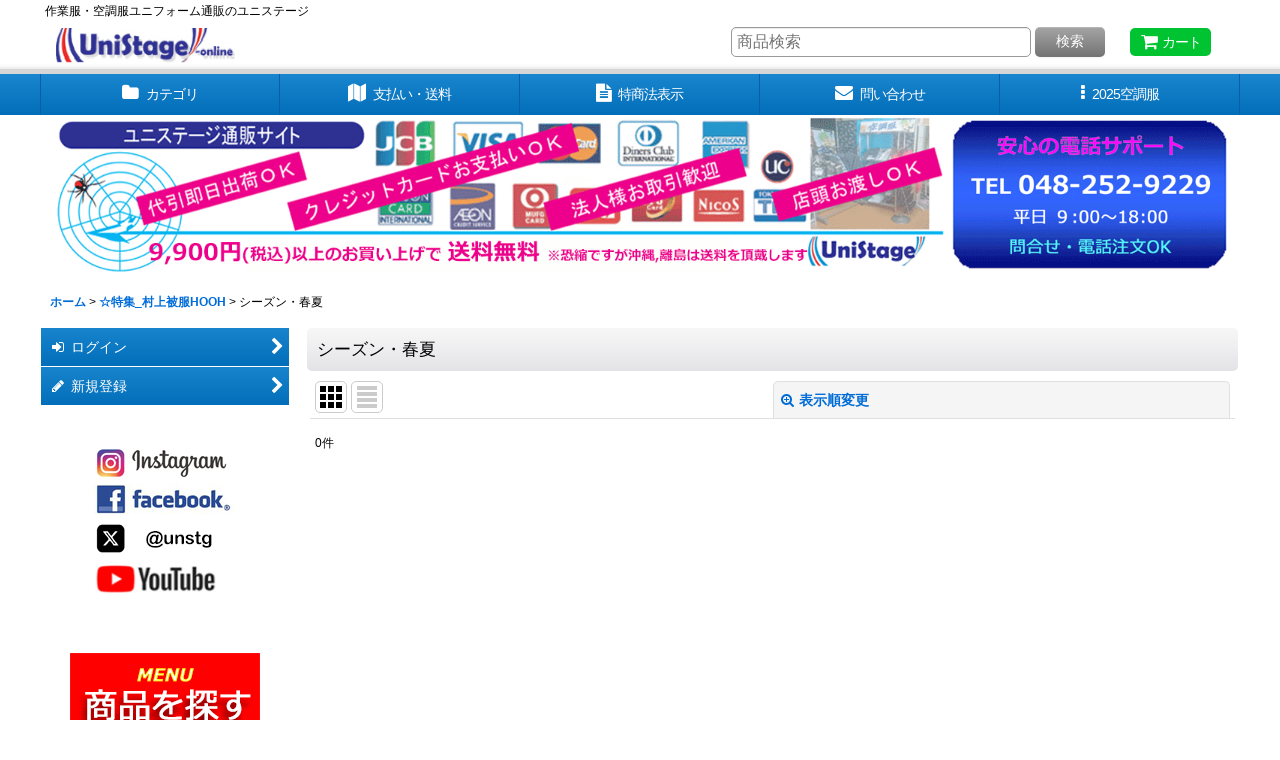

--- FILE ---
content_type: text/html; charset=UTF-8
request_url: https://www.unistage.jp/product-list/1810
body_size: 62965
content:
<!DOCTYPE html><html lang="ja" class="responsive use_hover column_layout wide_layout touch003">
<head>
    <meta charset="utf-8" />
    <title>シーズン・春夏｜ユニフォーム・作業服の通販ユニステージ</title>
    <meta name="keywords" content="空調服,作業服,ユニフォーム,防寒着,ツナギ,ポロシャツ,ブルゾン,大きいサイズの作業服" />
    <meta name="description" content="ユニステージは、作業服・安全靴のワークウェアを販売する通販サイトです。ネーム刺繍、大きいサイズの作業服も豊富。安心の電話サポートでご注文も受付中。" />
    <meta name="viewport" content="width=device-width, initial-scale=1.0, user-scalable=yes, viewport-fit=cover" />
    <meta name="format-detection" content="telephone=no" />
    <meta name="apple-touch-fullscreen" content="YES" />
    <link rel="alternate" type="application/rss+xml" title="RSS" href="https://www.unistage.jp/rss/rss.php" />
    <link rel="canonical" href="https://www.unistage.jp/product-list/1810" />
    <link href="https://www.unistage.jp/res/font/icon_font/ocnkiconf.min.css?v=11" rel="stylesheet">
    <link href="https://www.unistage.jp/res/touch001/style/ocnk.min.css?v=72" rel="stylesheet" />
    <link href="https://www.unistage.jp/res/touch003/style/template.css?1811011563" rel="stylesheet" />
    <link href="https://www.unistage.jp/res/touch003/style/default.css?1522656090" rel="stylesheet" />
    <script src="https://www.unistage.jp/res/touch003/js/jquery.min.js?1517808840"></script>
<meta name="verify-v1" content="6MsVnedtszf5qsR4a+bwtsxhYBpyYG6uaTOW31wfxt8=" />
<LINK REL="SHORTCUT ICON" HREF=https://www.unistage.jp/data/unistage/image/favicon.ico>
<script type="text/javascript">
var gaJsHost = (("https:" == document.location.protocol) ? "https://ssl." : "http://www.");
document.write(unescape("%3Cscript src='" + gaJsHost + "google-analytics.com/ga.js' type='text/javascript'%3E%3C/script%3E"));
</script>
<script type="text/javascript">
try {
var pageTracker = _gat._getTracker("UA-1165927-3");
pageTracker._trackPageview();
} catch(err) {}</script>

<meta name="google-site-verification" content="AIifMKZNCV7ZOpOxA6j80jZzXiCGZ3qlzn6mdyi294E" />
<meta name="google-site-verification" content="-fDHyOP2ibX0RDezqlxHGyaemk4Uxaa4dL5JS6pBTWc" />
<script async src="https://www.googletagmanager.com/gtag/js?id=UA-1165927-3"></script>
<script>
  window.dataLayer = window.dataLayer || [];
  function gtag(){dataLayer.push(arguments);}
  gtag('js', new Date());
  gtag('config', 'UA-1165927-3');
  gtag('config', 'AW-987899982');
</script>

<script type="text/javascript">
var ocnkPopupProtocol = location.protocol;

var popupService = {
    serverDomain: ocnkPopupProtocol + '//www.ocnk-popup.net',
    popup_shop_key: 'e8dba46662495d6cd5e9d020ec2a0783f976ee109f847315d723f41e44d6b0da'
};

var ocnkPopupScript = document.createElement('script');
ocnkPopupScript.type = "text/javascript";
ocnkPopupScript.src = popupService.serverDomain + '/api/js/popup.min.js';
document.head.appendChild(ocnkPopupScript);

var ocnkPopupStyle = document.createElement('link');
ocnkPopupStyle.type = 'text/css';
ocnkPopupStyle.rel = 'stylesheet';
ocnkPopupStyle.href = popupService.serverDomain + '/api/css/popup.css';;
document.head.appendChild(ocnkPopupStyle);
</script>
</head>

<body class="categorylist_page_body" id="categorylist_page_1810">
<div id="container" class="jpn_version visitor use_side_menu has_left_side_menu use_lightweight_thumbnail">
<div id="inner_container" class="vertical_stacking">

<div id="main_wrapper" class="stacking_item">

    <header>
        <div id="header_wrapper" class="standard_header has_search_bar">
            <div id="header" class="header">
                <div class="copy center_aligned_copy fix_center">
作業服・空調服ユニフォーム通販のユニステージ
                </div>
                <div id="header_area" class="fix_center">
                    <div id="inner_header" class="flex_layout flex_j_between flex_nowrap">
                        <div class="header_left menu_opener_box left_menu_opener_box">
<div class="header_nav">
    <ul class="inner_header_nav  flex_layout flex_nowrap inner_header_nav_column1 reset_list_style">
        <li class="header_nav_item wrapped_item h_side_menu_opener flex_layout has_nav_icon" data-type="left">
            <a href="javascript:void(0);" class="nav_btn flex_layout flex_a_center" role="button">
                <div class="nav_text flex_s_center">
                    <i class="fa fa-bars menu_nav_icon" aria-hidden="true"></i>

                    <span class="nav_label"> メニュー</span>
                </div>
            </a>
        </li>
    </ul>
</div>
                        </div>
                        <div class="header_center center_shop_name flex_s_center">
                            <div class="shop_name_box">
                                <div class="shoplogo" itemscope="itemscope" itemtype="http://schema.org/Organization">
                                    <a itemprop="url" href="https://www.unistage.jp/">
                                        <img itemprop="logo" src="https://www.unistage.jp/data/unistage/image/20140924_4c937b.jpg" alt="【ユニステージ】" />
                                    </a>
                                </div>
                            </div>
                        </div>
                        <div class="header_right header_nav_size1">
<div class="header_nav">
    <ul class="inner_header_nav  flex_layout flex_nowrap flex_j_end inner_header_nav_column1 reset_list_style">
        <li class="header_nav_item wrapped_item h_cart flex_layout has_nav_icon">
            <a href="https://www.unistage.jp/cart" class="nav_btn flex_layout flex_a_center">
                <div class="nav_text flex_s_center">
                    <i class="fa fa-shopping-cart menu_nav_icon" aria-hidden="true"><span class="cart_qty"></span></i>

                    <span class="nav_label">カート</span>
                </div>
            </a>
        </li>
    </ul>
</div>
                        </div>
                    </div>
<div class="search_bar hidden_search_bar has_header_right_size1 header_search_bar">
    <div class="inner_search_bar fix_center">
                                    <div class="search form_data" itemscope="itemscope" itemtype="http://schema.org/WebSite">
                                <meta itemprop="url" content="https://www.unistage.jp" />
                                <form class="search_form" method="get" action="https://www.unistage.jp/product-list" role="search" itemprop="potentialAction" itemscope="itemscope" itemtype="http://schema.org/SearchAction">
                                    <meta itemprop="target" content="https://www.unistage.jp/product-list/?keyword={keyword}" />
                                    <input type="hidden" name="search_tmp" value="検索">                                    <input type="search" class="search_box" name="keyword" value="" placeholder="商品検索" itemprop="query-input" />
                                    <span class="global_btn">
                                        <button type="submit" class="searchinput btn_color_common btn_size_small vami" name="Submit" value="検索">
                                            <span class="button_head_space"></span>
                                            <span class="button_text">検索</span>
                                            <span class="button_end_space"></span>
                                        </button>

                                    </span>
                                </form>
                            </div>

        <span class="close_btn_box">
            <a href="javascript:void(0);" class="search_close icon_btn" aria-label="キャンセル" role="button">
                <span class="close_btn"><i class="fa fa-times" aria-hidden="true"></i></span>
            </a>
        </span>
    </div>
</div>
                </div>
            </div>

            <nav class="header_global_nav wide_decrement_column">
<div class="global_nav column6">
    <ul class="inner_global_nav  flex_layout flex_nowrap fix_center reset_list_style">
        <li class="global_nav_item wrapped_item g_category flex_layout has_nav_icon">
            <a href="https://www.unistage.jp/category" class="nav_btn flex_layout flex_a_center">
                <div class="nav_text flex_s_center">
                    <i class="fa fa-folder menu_nav_icon" aria-hidden="true"></i>

                    <span class="nav_label">カテゴリ</span>
                </div>
            </a>
        </li>
        <li class="global_nav_item wrapped_item g_search flex_layout has_nav_icon search_bar_opener">
            <a href="javascript:void(0);" class="nav_btn flex_layout flex_a_center" aria-haspopup="true" role="button">
                <div class="nav_text flex_s_center">
                    <i class="fa fa-search menu_nav_icon" aria-hidden="true"></i>

                    <span class="nav_label">商品検索</span>
                </div>
            </a>
        </li>
        <li class="global_nav_item wrapped_item g_help flex_layout has_nav_icon">
            <a href="https://www.unistage.jp/help" class="nav_btn flex_layout flex_a_center">
                <div class="nav_text flex_s_center">
                    <i class="fa fa-map menu_nav_icon" aria-hidden="true"></i>

                    <span class="nav_label">支払い・送料</span>
                </div>
            </a>
        </li>
        <li class="global_nav_item wrapped_item g_info flex_layout has_nav_icon">
            <a href="https://www.unistage.jp/info" class="nav_btn flex_layout flex_a_center">
                <div class="nav_text flex_s_center">
                    <i class="fa fa-file-text menu_nav_icon" aria-hidden="true"></i>

                    <span class="nav_label">特商法表示</span>
                </div>
            </a>
        </li>
        <li class="global_nav_item wrapped_item g_contact flex_layout has_nav_icon">
            <a href="https://www.unistage.jp/contact" class="nav_btn flex_layout flex_a_center secure_link">
                <div class="nav_text flex_s_center">
                    <i class="fa fa-envelope menu_nav_icon" aria-hidden="true"></i>

                    <span class="nav_label">問い合わせ</span>
                </div>
            </a>
        </li>
        <li class="global_nav_item wrapped_item g_menu flex_layout has_nav_icon" data-type="toggle">
            <a href="javascript:void(0);" class="nav_btn flex_layout flex_a_center" aria-haspopup="true" role="button">
                <div class="nav_text flex_s_center">
                    <i class="fa fa-ellipsis-v menu_nav_icon" aria-hidden="true"></i>

                    <span class="nav_label">2025空調服</span>
                </div>
            </a>
        </li>
    </ul>
</div>
            </nav>

            <div class="popup_base popup_base_menu fix_center">
                <div class="popup_nav_area popup_primal_menu hidden_nav_area fix_center" aria-hidden="true" aria-expanded="false" role="dialog">
                    <div class="inner_popup_nav_area popup_nav_box fix_center">
                        <div class="upper_popup_nav">
<div class="header_font_setting">
    <div class="font_setting">
        <span class="set_font_title">文字サイズ<span class="colon">:</span></span>
        <span class="set_font_normal"></span><span class="set_font_large"></span>
    </div>
</div>
                        </div>
<div class="popup_nav column1">
    <ul class="inner_popup_nav  flex_layout advanced_flex_wrap padfix reset_list_style" data-inner=".nav_text">
        <li class="popup_nav_item wrapped_item t_page99 flex_layout has_nav_icon">
            <a href="https://www.unistage.jp/page/99" class="nav_btn flex_layout flex_a_center">
                <div class="nav_text flex_s_center">
                    <i class="fa fa-thumbs-up menu_nav_icon" aria-hidden="true"></i>
                    <i class="fa fa-chevron-right right_side_nav_icon chevron_right_icon" aria-hidden="true"></i>

                    <span class="nav_label">2026空調服【全6ブランド紹介】</span>
                </div>
            </a>
        </li>
        <li class="popup_nav_item wrapped_item t_page281 flex_layout has_nav_icon">
            <a href="https://www.unistage.jp/page/281" class="nav_btn flex_layout flex_a_center">
                <div class="nav_text flex_s_center">
                    <i class="fa fa-thumbs-o-up menu_nav_icon" aria-hidden="true"></i>
                    <i class="fa fa-chevron-right right_side_nav_icon chevron_right_icon" aria-hidden="true"></i>

                    <span class="nav_label">2026空調服－最新－</span>
                </div>
            </a>
        </li>
        <li class="popup_nav_item wrapped_item t_page272 flex_layout has_nav_icon">
            <a href="https://www.unistage.jp/page/272" class="nav_btn flex_layout flex_a_center">
                <div class="nav_text flex_s_center">
                    <i class="fa fa-thumbs-o-up menu_nav_icon" aria-hidden="true"></i>
                    <i class="fa fa-chevron-right right_side_nav_icon chevron_right_icon" aria-hidden="true"></i>

                    <span class="nav_label">バートルAIR CRAFT～2026最新～</span>
                </div>
            </a>
        </li>
        <li class="popup_nav_item wrapped_item t_page278 flex_layout has_nav_icon">
            <a href="https://www.unistage.jp/page/278" class="nav_btn flex_layout flex_a_center">
                <div class="nav_text flex_s_center">
                    <i class="fa fa-thumbs-o-up menu_nav_icon" aria-hidden="true"></i>
                    <i class="fa fa-chevron-right right_side_nav_icon chevron_right_icon" aria-hidden="true"></i>

                    <span class="nav_label">HOOH快適ウェア～2026最新～</span>
                </div>
            </a>
        </li>
        <li class="popup_nav_item wrapped_item t_link_item14 flex_layout has_nav_icon">
            <a href="https://www.unistage.jp/page/320" class="nav_btn flex_layout flex_a_center">
                <div class="nav_text flex_s_center">
                    <i class="fa fa-thumbs-o-up menu_nav_icon" aria-hidden="true"></i>
                    <i class="fa fa-chevron-right right_side_nav_icon chevron_right_icon" aria-hidden="true"></i>

                    <span class="nav_label">G.GROUND～2025最新～</span>
                </div>
            </a>
        </li>
        <li class="popup_nav_item wrapped_item t_link_item15 flex_layout has_nav_icon">
            <a href="https://www.unistage.jp/page/282" class="nav_btn flex_layout flex_a_center">
                <div class="nav_text flex_s_center">
                    <i class="fa fa-thumbs-o-up menu_nav_icon" aria-hidden="true"></i>
                    <i class="fa fa-chevron-right right_side_nav_icon chevron_right_icon" aria-hidden="true"></i>

                    <span class="nav_label">AIR SENSOR-1～2025最新～</span>
                </div>
            </a>
        </li>
        <li class="popup_nav_item wrapped_item t_link_item21 flex_layout has_nav_icon">
            <a href="https://www.unistage.jp/page/293" class="nav_btn flex_layout flex_a_center">
                <div class="nav_text flex_s_center">
                    <i class="fa fa-star menu_nav_icon" aria-hidden="true"></i>
                    <i class="fa fa-chevron-right right_side_nav_icon chevron_right_icon" aria-hidden="true"></i>

                    <span class="nav_label">フルハーネス空調服特集</span>
                </div>
            </a>
        </li>
        <li class="popup_nav_item wrapped_item t_link_item22 flex_layout has_nav_icon">
            <a href="https://www.unistage.jp/page/167" class="nav_btn flex_layout flex_a_center">
                <div class="nav_text flex_s_center">
                    <i class="fa fa-star menu_nav_icon" aria-hidden="true"></i>
                    <i class="fa fa-chevron-right right_side_nav_icon chevron_right_icon" aria-hidden="true"></i>

                    <span class="nav_label">鉄筋屋さん空調服特集</span>
                </div>
            </a>
        </li>
        <li class="popup_nav_item wrapped_item t_link_item20 flex_layout has_nav_icon">
            <a href="https://www.unistage.jp/page/295" class="nav_btn flex_layout flex_a_center">
                <div class="nav_text flex_s_center">
                    <i class="fa fa-star menu_nav_icon" aria-hidden="true"></i>
                    <i class="fa fa-chevron-right right_side_nav_icon chevron_right_icon" aria-hidden="true"></i>

                    <span class="nav_label">大きいサイズの空調服～12L</span>
                </div>
            </a>
        </li>
        <li class="popup_nav_item wrapped_item t_link_item23 flex_layout has_nav_icon">
            <a href="https://www.unistage.jp/page/398" class="nav_btn flex_layout flex_a_center">
                <div class="nav_text flex_s_center">
                    <i class="fa fa-star menu_nav_icon" aria-hidden="true"></i>
                    <i class="fa fa-chevron-right right_side_nav_icon chevron_right_icon" aria-hidden="true"></i>

                    <span class="nav_label">ベスト-袖なし-空調服</span>
                </div>
            </a>
        </li>
        <li class="popup_nav_item wrapped_item t_link_item24 flex_layout has_nav_icon">
            <a href="https://www.unistage.jp/page/294" class="nav_btn flex_layout flex_a_center">
                <div class="nav_text flex_s_center">
                    <i class="fa fa-star menu_nav_icon" aria-hidden="true"></i>
                    <i class="fa fa-chevron-right right_side_nav_icon chevron_right_icon" aria-hidden="true"></i>

                    <span class="nav_label">半袖空調服</span>
                </div>
            </a>
        </li>
        <li class="popup_nav_item wrapped_item t_link_item25 flex_layout has_nav_icon">
            <a href="https://www.unistage.jp/page/156" class="nav_btn flex_layout flex_a_center">
                <div class="nav_text flex_s_center">
                    <i class="fa fa-line-chart menu_nav_icon" aria-hidden="true"></i>
                    <i class="fa fa-chevron-right right_side_nav_icon chevron_right_icon" aria-hidden="true"></i>

                    <span class="nav_label">2024機器スペック一覧</span>
                </div>
            </a>
        </li>
        <li class="popup_nav_item wrapped_item t_link_item16 flex_layout has_nav_icon">
            <a href="https://www.unistage.jp/page/212" class="nav_btn flex_layout flex_a_center">
                <div class="nav_text flex_s_center">
                    <i class="fa fa-heart menu_nav_icon" aria-hidden="true"></i>
                    <i class="fa fa-chevron-right right_side_nav_icon chevron_right_icon" aria-hidden="true"></i>

                    <span class="nav_label">アフターサポート</span>
                </div>
            </a>
        </li>
        <li class="popup_nav_item wrapped_item t_link_item17 flex_layout has_nav_icon">
            <a href="https://www.instagram.com/unistage.jp/" class="nav_btn flex_layout flex_a_center" target="_blank">
                <div class="nav_text flex_s_center">
                    <i class="fa fa-instagram menu_nav_icon" aria-hidden="true"></i>
                    <i class="fa fa-chevron-right right_side_nav_icon chevron_right_icon" aria-hidden="true"></i>

                    <span class="nav_label">Instagramユニステージ公式</span>
                </div>
            </a>
        </li>
        <li class="popup_nav_item wrapped_item t_link_item18 flex_layout has_nav_icon">
            <a href="https://www.facebook.com/unstg/" class="nav_btn flex_layout flex_a_center" target="_blank">
                <div class="nav_text flex_s_center">
                    <i class="fa fa-facebook-official menu_nav_icon" aria-hidden="true"></i>
                    <i class="fa fa-chevron-right right_side_nav_icon chevron_right_icon" aria-hidden="true"></i>

                    <span class="nav_label">facebookユニステージ公式</span>
                </div>
            </a>
        </li>
        <li class="popup_nav_item wrapped_item t_link_item19 flex_layout has_nav_icon">
            <a href="https://twitter.com/unstg" class="nav_btn flex_layout flex_a_center" target="_blank">
                <div class="nav_text flex_s_center">
                    <i class="fa fa-twitter-square menu_nav_icon" aria-hidden="true"></i>
                    <i class="fa fa-chevron-right right_side_nav_icon chevron_right_icon" aria-hidden="true"></i>

                    <span class="nav_label">Xユニステージ公式</span>
                </div>
            </a>
        </li>
    </ul>
</div>
                        <div class="lower_popup_nav">
                        </div>
                        <div class="nav_close_box">
                            <a href="javascript:void(0);" class="nav_close" aria-label="閉じる" role="button"><span class="nav_close_btn"><i class="fa fa-times" aria-hidden="true"></i></span></a>
                        </div>
                        <a class="close_btn_box icon_btn" href="javascript:void(0);" aria-label="閉じる" role="button">
                            <span class="close_btn">
                                <i class="fa fa-times" aria-hidden="true"></i>
                            </span>
                        </a>
                    </div>
                </div>
            </div>

        </div>
    </header>
    <div id="contents_top" class="outer_contents">
        <div class="custom_space inner_outer_contents fix_center" id="inner_contents_top">
<img style="margin-bottom: 5px;" src="https://www.unistage.jp/data/unistage/image/1600px_9900yen.gif" alt="作業服・空調服の通販サイト「ユニステージ」" width="1200" border="0" />
        </div>
    </div>


    <div id="contents" class="layout_2_col standard_contents">

<div class="breadcrumb_area fix_center">
    <ol class="breadcrumb_list" itemscope itemtype="https://schema.org/BreadcrumbList">
        <li class="breadcrumb_nav breadcrumb_nav1" itemprop="itemListElement" itemscope itemtype="https://schema.org/ListItem">
            <a href="https://www.unistage.jp/" itemprop="item">
                <span class="breadcrumb_text" itemprop="name">ホーム</span>
            </a>
            <meta itemprop="position" content="1">
        </li>
        <li class="breadcrumb_nav breadcrumb_nav2" itemprop="itemListElement" itemscope itemtype="https://schema.org/ListItem">
            <span class="gt">&gt;</span>
            <a href="https://www.unistage.jp/product-list/1387" itemprop="item" class="item_list_link">
                <span class="breadcrumb_text" itemprop="name">☆特集_村上被服HOOH</span>
            </a>
            <meta itemprop="position" content="2">
        </li>
        <li class="breadcrumb_nav" itemprop="itemListElement" itemscope itemtype="https://schema.org/ListItem">
            <span class="gt">&gt;</span>
                <span class="thispage" itemprop="name">シーズン・春夏</span>
            <meta itemprop="position" content="3">
        </li>
    </ol>
</div>
        <div id="inner_contents" class="clearfix fix_center">
            <div id="maincol">
                <main id="main_container">
                    <div id="inner_main_container">


                                                                                                            
                        <section>
                            <div class="item_box itemlist page_box without_pager">

                                                                <div class="page_title">
                                    <h2>
                                        <span class="title_head_space"></span>
                                        <span class="title_text">シーズン・春夏</span>
                                        <span class="title_end_space"></span>

                                    </h2>
                                </div>


                                <div class="page_contents clearfix categorylist_contents">
                                    <div class="inner_page_contents">
                                    <a id="items"></a>
                                    <form method="get" class="item_sort_form custom_toggle_box toggle_closed" action="https://www.unistage.jp/product-list/1810/0/photo" data-speed="100">
                                        <div class="sort flex_layout flex_j_center">
                                            <div class="upper_sort_area">
                                                <span class="sort_layout_icons">
                                                    <span class="sort_layout_btn current_layout_btn">
                                                        <a class="layout_photo_btn icon_btn" href="https://www.unistage.jp/product-list/1810/0/photo"><img width="24" height="24" alt="写真のみ一覧" class="vami" src="https://www.unistage.jp/res/touch003/img/layout_photo.png" /></a>
                                                    </span>
                                                    <span class="sort_layout_btn link_layout_btn">
                                                        <a class="layout_desc_btn icon_btn" href="https://www.unistage.jp/product-list/1810/0/normal"><img width="24" height="24" class="vami" alt="説明付き一覧" src="https://www.unistage.jp/res/touch003/img/layout_text.png" /></a>
                                                    </span>
                                                </span>
                                            </div>
                                            <div class="sort_toggle global_iconleft">
                                                <a class="toggle_open custom_toggle_button" href="javascript:void(0);" role="button">
                                                    <i class="fa fa-search-plus" aria-hidden="true"></i>表示順変更
                                                </a>
                                            </div>
                                        </div>
                                        <div class="custom_toggle_area">
                                            <div class="sort_item">
                                                <div class="sort_box sort_number">
                                                    <label class="sort_label" for="displaynumber"><span class="sort_item_label">表示数<span class="colon">:</span></span></label>
                                                    <span class="box_padding">
                                                        <span class="select_box"><select id="displaynumber" name="num">
                                                            <option value="60" selected="selected">60件</option>
                                                            <option value="120">120件</option>
                                                        </select></span>
                                                    </span>
                                                </div>
                                                <div class="sort_box sort_order">
                                                    <label class="sort_label" for="sort"><span class="sort_item_label">並び順<span class="colon">:</span></span></label>
                                                    <span class="box_padding">
                                                        <span class="select_box"><select name="sort" id="sort">
                                                            <option value="" selected="selected">選択してください</option>
                                                            <option value="featured">おすすめ順</option>
                                                            <option value="price">価格の安い順</option>
                                                            <option value="price-desc">価格の高い順</option>
                                                            <option value="rank">売れ筋順</option>
                                                        </select></span>
                                                    </span>
                                                </div>
                                                <div class="global_btn">
                                                    <button type="submit" class="sortinput btn_size_large btn_color_common" name="Submit" value="1">
                                                        <span class="button_head_space"></span>
                                                        <span class="button_text">絞り込む</span>
                                                        <span class="button_end_space"></span>
                                                    </button>
                                                </div>
                                                <div class="close_link_box global_iconleft">
                                                    <a class="link_close_toggle_box close_link global_link" href="javascript:void(0);" role="button"><i class="fa fa-times" aria-hidden="true"></i>閉じる</a>
                                                </div>
                                            </div>
                                        </div>
                                    </form>
                                    <div class="item_count box_both_ends_small_space empty_number_box">
                                        <div class="count_number">
                                            <span class="number">0</span><span class="count_suffix">件</span>
                                        </div>
                                    </div>
                                    <div class="itemlist_box tiled_list_box layout_photo">
                                        <div class="item_list column max_column4 square_photo_layout">
                                            <ul class="flex_layout flex_wrap reset_list_style tiled_list async_image_loader" data-adjustment="off" data-disabled-adjustment="true">
                                            </ul>
                                        </div>
                                    </div>
                                    </div>
                                </div>
                            </div>
                        </section>





                    </div>
                </main>
            </div>

            <aside id="left_side_col" class="side_col">
                <div class="side_container has_toggle_menu_list">
                    <div class="inner_side_container">
                        <div class="side_box login_nav_box side_section">
<div class="side_nav column1 basic_nav">
    <ul class="inner_side_nav  inner_basic_nav flex_nowrap padfix reset_list_style" data-inner=".nav_text">
        <li class="basic_nav_item wrapped_item s_singin flex_layout has_nav_icon">
            <a href="https://www.unistage.jp/member-login" class="nav_btn flex_layout flex_a_center secure_link">
                <div class="nav_text flex_s_center">
                    <i class="fa fa-sign-in menu_nav_icon" aria-hidden="true"></i>
                    <i class="fa fa-chevron-right right_side_nav_icon chevron_right_icon" aria-hidden="true"></i>

                    <span class="nav_label">ログイン</span>
                </div>
            </a>
        </li>
        <li class="basic_nav_item wrapped_item s_register flex_layout has_nav_icon">
            <a href="https://www.unistage.jp/register" class="nav_btn flex_layout flex_a_center secure_link">
                <div class="nav_text flex_s_center">
                    <i class="fa fa-pencil menu_nav_icon" aria-hidden="true"></i>
                    <i class="fa fa-chevron-right right_side_nav_icon chevron_right_icon" aria-hidden="true"></i>

                    <span class="nav_label">新規登録</span>
                </div>
            </a>
        </li>
    </ul>
</div>
                        </div>
                        <div class="side_box side_section side_free_box" data-free="s17">
                            <div class="custom_space">
<p style="text-align: center;"><a href="https://www.instagram.com/unistage.jp/" target="_blank"><img style="margin-top: 3px; margin-bottom: 3px; margin-left: 15px; margin-right: 15px;" src="https://unistage.ocnk.net/data/unistage/image/top_categori/in-rogo.jpg" alt="インスタグラム-ユニステージ公式サイト" width="150" height="30" /></a><br /><a href="https://www.facebook.com/unstg/" target="_blank"><img style="margin-top: 3px; margin-bottom: 3px; border: 0; margin-left: 15px; margin-right: 15px;" src="https://unistage.ocnk.net/data/unistage/image/top_categori/fb-rogo.jpg" alt="facebookユニステージ公式サイト" width="150" border="0" /></a><br /><a href="https://twitter.com/unstg" target="_blank"><img style="border: 0; margin-top: 6px; margin-bottom: 6px; margin-left: 15px; margin-right: 15px;" src="https://unistage.ocnk.net/data/unistage/image/top_categori/tw-rogo.jpg" alt="twitterユニステージ公式サイト" width="150" border="0" /><br /></a><a href="https://www.youtube.com/channel/UCs_km4C4_FDyLhX-PnZpcKg"><img style="border: 0; margin-top: 6px; margin-bottom: 6px; margin-left: 18px; margin-right: 18px;" src="https://www.unistage.jp/data/unistage/image/top_categori/yt-rogo.jpg" alt="" width="140" /></a></p>
                            </div>
                        </div>
                        <div class="side_box side_section side_free_box" data-free="s19">
                            <div class="custom_space">
<p style="text-align: center;"><a href="https://www.unistage.jp/page/165"><img style="margin-top: 1px; margin-bottom: 1px;" src="https://www.unistage.jp/data/unistage/image/top_categori/menu_190px.gif" alt="" width="190" height="86" /></a><a href="https://www.unistage.jp/page/165"><br style="color: #000000;" /></a><a href="https://www.unistage.jp/page/218"><img style="margin-top: 1px; margin-bottom: 1px;" src="https://www.unistage.jp/data/unistage/image/top_categori/kakou_190px.gif" alt="" width="190" height="86" /></a></p>
                            </div>
                        </div>
                        <div class="side_box side_section side_free_box" data-free="s20">
                            <div class="custom_space">
<p style="text-align: center;"><img src="https://www.unistage.jp/data/unistage/image/top_categori/top_left13.gif" alt="" width="190" height="49" /><br /><a href="https://www.unistage.jp/page/172"><img style="margin-top: 1px; margin-bottom: 1px;" src="https://www.unistage.jp/data/unistage/image/top_categori/HOTPlus_313.jpg" alt="" width="190" height="86" /><br /><img style="margin-top: 1px; margin-bottom: 1px;" src="https://www.unistage.jp/data/unistage/image/free_inner/warm/warm_313.jpg" alt="" width="190" height="86" /><br /></a><a href="https://www.unistage.jp/page/121"><img style="margin-top: 1px; margin-bottom: 1px;" src="https://www.unistage.jp/data/unistage/image/top_categori/sa_big1.gif" alt="" width="190" height="86" /></a><a href="https://www.unistage.jp/page/172"><br /></a><a href="https://www.unistage.jp/page/415"><img style="margin-top: 1px; margin-bottom: 1px;" src="https://www.unistage.jp/data/unistage/image/index/sa_aw.gif" alt="" width="190" height="86" /><br /></a><a href="https://www.unistage.jp/page/400"><img style="margin-top: 1px; margin-bottom: 1px;" src="https://www.unistage.jp/data/unistage/image/index/sa_scrub.gif" alt="" width="190" height="86" /></a><a href="https://www.unistage.jp/page/400"><br /></a><a href="https://www.unistage.jp/page/99"><img style="margin-top: 1px; margin-bottom: 1px;" src="https://www.unistage.jp/data/unistage/image/index/sa_kucho.gif" alt="" width="190" /></a><a href="https://www.unistage.jp/page/168"><br /></a><a href="https://www.unistage.jp/page/168"><img style="margin-top: 1px; margin-bottom: 1px;" src="https://www.unistage.jp/data/unistage/image/top_categori/sa_re.gif" alt="" width="190" height="86" /><br /></a><a href="https://www.unistage.jp/page/98"><img style="margin-top: 1px; margin-bottom: 1px;" src="https://www.unistage.jp/data/unistage/image/top_categori/sa_inner.gif" alt="" width="190" height="86" /><br /></a><a href="https://www.unistage.jp/page/101"><img style="margin-top: 1px; margin-bottom: 1px;" src="https://www.unistage.jp/data/unistage/image/free_aloha/sa_aloha3.gif" alt="" width="190" height="86" /><br /></a><a href="https://www.unistage.jp/page/180"><img style="margin-top: 1px; margin-bottom: 1px;" src="https://www.unistage.jp/data/unistage/image/index/sa_bla.gif" alt="" width="190" height="86" /></a></p><p style="text-align: center;"><img src="https://www.unistage.jp/data/unistage/image/top_categori/top_left01.gif" alt="" width="190" height="49" /><br /><a href="https://www.unistage.jp/page/145"><img style="margin-top: 1px; margin-bottom: 1px;" src="https://www.unistage.jp/data/unistage/image/top_categori/burtle_brandrogo.jpg" alt="" width="190" height="50" /></a><br /><a href="https://www.unistage.jp/page/133"><img style="margin-top: 1px; margin-bottom: 1px;" src="https://www.unistage.jp/data/unistage/image/top_categori/ts_disgn-rogo.jpg" alt="" width="190" height="50" /><br /></a><a href="https://www.unistage.jp/page/391"><img style="margin-top: 1px; margin-bottom: 1px;" src="https://www.unistage.jp/data/unistage/image/2016_image/sowa/sowa_rogo1.jpg" alt="" width="190" height="50" /></a><a href="https://www.unistage.jp/page/239"><br /><img style="margin-top: 1px; margin-bottom: 1px;" src="https://www.unistage.jp/data/unistage/image/top_categori/hooh.jpg" alt="" width="190" height="50" /></a><br /><a href="https://www.unistage.jp/page/148"><img style="margin-top: 1px; margin-bottom: 1px;" src="https://www.unistage.jp/data/unistage/image/top_categori/jawin.jpg" alt="" width="190" height="50" /><br /></a><a href="https://www.unistage.jp/page/406"><img style="margin-top: 1px; margin-bottom: 1px;" src="https://www.unistage.jp/data/unistage/image/brandrogo/Xebec_rogo.jpg" alt="" width="190" height="50" /><br /></a><a href="https://www.unistage.jp/page/405"><img style="margin-top: 1px; margin-bottom: 1px; border: 1px solid black;" src="https://www.unistage.jp/data/unistage/image/brandrogo/aitoz_rogo.jpg" alt="" width="188" height="50" /><br /></a><a href="https://www.unistage.jp/page/332"><img style="margin: 1px;" src="https://www.unistage.jp/data/unistage/image/top_categori/asahicho_brandrogo.jpg" alt="" width="188" height="50" /></a><a href="https://www.unistage.jp/page/148"><br /></a><a href="https://www.unistage.jp/page/340"><img style="margin-top: 1px; margin-bottom: 1px;" src="https://www.unistage.jp/data/unistage/image/free_rocky/rocky_144_37.jpg" alt="" width="190" height="50" /></a><br /><br /><br /><img src="https://www.unistage.jp/data/unistage/image/top_categori/top_left05.gif" alt="" width="190" height="49" /><br /><a href="https://www.unistage.jp/page/112"><img style="margin-top: 2px; margin-bottom: 2px;" src="https://www.unistage.jp/data/unistage/image/index/nettyuu.gif" alt="" width="190" height="60" /><br /></a><a href="https://www.unistage.jp/page/109"><img style="margin-top: 2px; margin-bottom: 2px;" src="https://www.unistage.jp/data/unistage/image/index/safe.gif" alt="" width="190" height="60" /><br /></a><a href="https://www.unistage.jp/page/191"><img style="margin-top: 2px; margin-bottom: 2px;" src="https://www.unistage.jp/data/unistage/image/index/bouhan.gif" alt="" width="190" height="60" /><br /></a><a href="https://www.unistage.jp/page/151"><img style="margin-top: 2px; margin-bottom: 2px;" src="https://www.unistage.jp/data/unistage/image/index/nannen.gif" alt="" width="190" height="60" /></a></p><p style="text-align: center;">&nbsp;</p>
                            </div>
                        </div>
                        <div class="side_box side_section side_free_box" data-free="s18">
                            <div class="custom_space">
<p style="text-align: center;"><a href="https://www.unistage.jp/page/99"><img src="https://www.unistage.jp/data/unistage/image/free_kutyofuku/kucho_tokusyu.jpg" alt="" width="190" height="86" /><br /></a><a href="https://www.unistage.jp/page/281"><img style="border: 1px solid black; margin-top: 1px; margin-bottom: 1px;" src="https://www.unistage.jp/data/unistage/image/free_kutyofuku/New2019/2019KU.jpg" alt="" width="188" /></a><a href="https://twitter.com/unstg"><br /></a><a href="https://www.unistage.jp/page/272"><img style="margin-top: 1px; margin-bottom: 1px; border: 1px solid black;" src="https://www.unistage.jp/data/unistage/image/free_kutyofuku/New2019/aircraft_313px.jpg" alt="" width="188" /></a><a href="https://twitter.com/unstg"><br /></a><a href="https://www.unistage.jp/page/278"><img style="margin-top: 1px; margin-bottom: 1px; border: 1px solid black;" src="https://www.unistage.jp/data/unistage/image/free_kutyofuku/New2019/murakami_313px.jpg" alt="" width="188" /></a><a href="https://www.unistage.jp/page/410"><br /><img style="border: 1px solid black; margin: 1px;" src="https://www.unistage.jp/data/unistage/image/free_kutyofuku/New2019/S-AIR_313.jpg" alt="" width="188" /><br /></a><a href="https://www.unistage.jp/page/282"><img style="color: #000000; font-size: 12px; margin-top: 1px; margin-bottom: 1px; border: 1px solid black;" src="https://www.unistage.jp/data/unistage/image/free_kutyofuku/New2019/kurodaruma_313px.jpg" alt="" width="188" /></a><a href="https://www.unistage.jp/page/410"><br /></a><strong style="color: #ff0000;"><strong style="color: #ff0000;"><strong style="color: #ff0000;"><a href="https://www.unistage.jp/page/320"><img style="border: 1px solid black; margin: 1px;" src="https://www.unistage.jp/data/unistage/image/free_kutyofuku/New2019/2019sowa.jpg" alt="" width="188" /></a></strong></strong></strong><br /><strong style="color: #ff0000;"><span style="font-size: large;"><span lang="ja"><span style="color: #0000ff;"><strong style="color: #ff0000;"><span lang="ja"><span style="color: #0000ff;"><strong style="color: #ff0000;"><span lang="ja"><span style="color: #0000ff;"><strong style="color: #ff0000;"><span lang="ja"><span style="color: #0000ff;"><a href="https://www.unistage.jp/page/295"><img style="border: 1px solid black; margin: 1px;" src="https://www.unistage.jp/data/unistage/image/free_kutyofuku/9229/KUBigsize_bana.jpg" alt="" width="188" /><br /><strong style="color: #ff0000;"><span style="font-size: large;"><span lang="ja"><span style="color: #0000ff;"><strong style="color: #ff0000;"><span><span lang="ja"><span style="color: #0000ff;"><strong style="color: #ff0000;"><span><span lang="ja"><span style="color: #0000ff;"><strong style="color: #ff0000;"><span><span lang="ja"><span style="color: #0000ff;"><strong style="color: #ff0000;"><span><span lang="ja"><span style="color: #0000ff;"><strong style="color: #ff0000;"><span lang="ja"><span style="color: #0000ff;"><strong style="color: #ff0000;"><span lang="ja"><span style="color: #0000ff;"><strong style="color: #ff0000;"><span lang="ja"><span style="color: #0000ff;"><span style="font-family: 'arial black', 'avant garde'; font-size: medium; color: #993366;">機能性で選ぶ<br /></span></span></span></strong></span></span></strong></span></span></strong></span></span></span></strong></span></span></span></strong></span></span></span></strong></span></span></span></strong></span></span></span></strong></a><strong style="color: #ff0000;"><a href="https://www.unistage.jp/page/295"><img style="border: 1px solid black; margin-top: 1px; margin-bottom: 1px;" src="https://www.unistage.jp/data/unistage/image/free_kutyofuku/bigKU-313.jpg" alt="" width="188" /><br /></a><a href="https://www.unistage.jp/page/241"><img style="margin-top: 1px; margin-bottom: 1px; border: 1px solid black;" src="https://www.unistage.jp/data/unistage/image/free_kutyofuku/side_313.gif" alt="" width="188" /><br /></a><a href="https://www.unistage.jp/page/249"><img style="border: 1px solid black; margin: 1px;" src="https://www.unistage.jp/data/unistage/image/free_kutyofuku/high_313.gif" alt="" width="188" /></a><br /><span lang="ja"><span style="color: #0000ff;"><strong style="color: #ff0000;"><span lang="ja"><span style="color: #0000ff;"><strong style="color: #ff0000;"><span lang="ja"><span style="color: #0000ff;"><a href="https://www.unistage.jp/page/293"><img style="border: 1px solid black; margin-top: 1px; margin-bottom: 1px;" src="https://www.unistage.jp/data/unistage/image/free_kutyofuku/New2019/hane_313.jpg" alt="" width="188" /></a></span></span></strong></span></span></strong></span></span></strong></span></span></strong></span></span></strong><br /><a href="https://www.unistage.jp/page/167"><img style="border: 1px solid black; margin-top: 1px; margin-bottom: 1px;" src="https://www.unistage.jp/data/unistage/image/free_kutyofuku/New2019/tetsu_313.jpg" alt="" width="188" /><br /></a><span style="font-size: medium; font-family: 'arial black', 'avant garde';"><strong><span lang="ja"><strong><span lang="ja"><strong><span lang="ja"><strong><span lang="ja">業種で選ぶ</span></strong></span></strong></span></strong></span></strong></span><a href="https://www.unistage.jp/page/167"><br /></a><span style="font-family: 'arial black', 'avant garde'; font-size: medium; color: #ff0000;"><a href="https://www.unistage.jp/page/333"><img style="margin-top: 1px; margin-bottom: 1px; border: 1px solid black;" src="https://www.unistage.jp/data/unistage/image/free_kutyofuku/New2019/chubou_313.gif" alt="" width="188" /></a><br /><strong style="color: #ff0000;"><span style="font-size: large;"><span lang="ja"><span style="color: #0000ff;"><strong style="color: #ff0000;"><span><span lang="ja"><span style="color: #0000ff;"><strong style="color: #ff0000;"><span><span lang="ja"><span style="color: #0000ff;"><strong style="color: #ff0000;"><span><span lang="ja"><span style="color: #0000ff;"><a href="https://www.unistage.jp/page/331"><img style="border: 1px solid black; margin-top: 1px; margin-bottom: 1px;" src="https://www.unistage.jp/data/unistage/image/kuchofuku/best/2020keibi_313.gif" alt="" width="188" /><br /></a></span></span></span></strong></span></span></span></strong></span></span></span></strong></span></span></span></strong><a href="https://www.unistage.jp/page/334"><img style="margin-top: 1px; margin-bottom: 1px; border: 1px solid black;" src="https://www.unistage.jp/data/unistage/image/free_kutyofuku/koushinin_313.jpg" alt="" width="188" /></a><br /><a href="https://www.unistage.jp/page/416"><img style="margin-top: 1px; margin-bottom: 1px; border: 1px solid black;" src="https://www.unistage.jp/data/unistage/image/free_bouhou/bouhou_313.gif" alt="" width="188" /></a><br />デザインで選ぶ</span><br /><a href="https://www.unistage.jp/page/398"><img style="border: 1px solid black; margin-top: 1px; margin-bottom: 1px;" src="https://www.unistage.jp/data/unistage/image/free_kutyofuku/New2019/vest_313N.jpg" alt="" width="188" /></a><br /><a href="https://www.unistage.jp/page/294"><img style="border: 1px solid black; margin-top: 1px; margin-bottom: 1px;" src="https://www.unistage.jp/data/unistage/image/free_kutyofuku/New2019/half_313N.jpg" alt="" width="188" /><br /></a><a href="https://www.unistage.jp/page/255"><img style="vertical-align: middle; border: 1px solid black; margin-top: 1px; margin-bottom: 1px;" src="https://www.unistage.jp/data/unistage/image/free_kutyofuku/ku_pants_bana300px.gif" alt="" width="187" /></a><a href="https://www.unistage.jp/page/294"><br /></a><a href="https://www.unistage.jp/page/273"><img style="border: 1px solid black; margin-top: 1px; margin-bottom: 1px;" src="https://www.unistage.jp/data/unistage/image/kuchofuku/2020tunagi_313.gif" alt="" width="188" /><br /></a><span style="font-family: 'arial black', 'avant garde'; font-size: medium;"><span style="color: #33cccc;"><strong style="color: #ff0000;"><span style="font-size: large;"><span lang="ja"><span style="color: #0000ff;"><strong style="color: #ff0000;"><span lang="ja"><span style="color: #0000ff;"><strong style="color: #ff0000;"><span lang="ja"><span style="color: #0000ff;"><strong style="color: #ff0000;"><span lang="ja"><span style="color: #0000ff;"><a href="https://www.unistage.jp/page/404"><img style="margin-top: 1px; margin-bottom: 1px; border: 1px solid black;" src="https://www.unistage.jp/data/unistage/image/free_kutyofuku/KUPlus_313.gif" alt="" width="188" /><br /></a><a href="https://www.unistage.jp/page/185"><img style="border: 1px solid black; margin-top: 1px; margin-bottom: 1px;" src="https://www.unistage.jp/data/unistage/image/free_kutyofuku/KUPlusAN_313.gif" alt="" width="188" /><br /></a></span></span></strong></span></span></strong></span></span></strong></span></span></span></strong>素材で選ぶ</span><br /><a href="https://www.unistage.jp/page/153"><img style="border: 1px solid black; margin-top: 1px; margin-bottom: 1px;" src="https://www.unistage.jp/data/unistage/image/free_kutyofuku/New2019/men100_313.jpg" alt="" width="188" /></a></span><br /><a href="https://www.unistage.jp/page/160"><img style="border: 1px solid black; margin-top: 1px; margin-bottom: 1px;" src="https://www.unistage.jp/data/unistage/image/free_kutyofuku/New2019/titan_313.jpg" alt="" width="188" /><br /></a><a href="https://www.unistage.jp/page/248"><img style="border: 1px solid black; margin-top: 1px; margin-bottom: 1px;" src="https://www.unistage.jp/data/unistage/image/free_kutyofuku/New2019/menpoly_bana313px.gif" alt="" width="188" /></a><a href="https://www.unistage.jp/page/294"><br /></a><a href="https://www.unistage.jp/page/166"><img style="border: 1px solid black; margin-top: 1px; margin-bottom: 1px;" src="https://www.unistage.jp/data/unistage/image/free_kutyofuku/New2019/taiden_313.jpg" alt="" width="188" /><br /></a><a href="https://www.unistage.jp/page/265"><img style="margin-top: 1px; margin-bottom: 1px; border: 1px solid black;" src="https://www.unistage.jp/data/unistage/image/free_kutyofuku/New2019/ku_nannen_313px.jpg" alt="" width="188" /></a></span></span></strong></span></span></span></strong><br /><br /><strong style="color: #ff0000;"><a href="https://www.unistage.jp/page/318"><img style="border: 1px solid black; margin-top: 1px; margin-bottom: 1px;" src="https://www.unistage.jp/data/unistage/image/free_kutyofuku/New2019/KU-NSP.jpg" alt="" width="188" /></a><br /><strong><span lang="ja"><span style="color: #0000ff;"><a href="https://www.unistage.jp/page/394"><img style="border: 1px solid black; margin-top: 1px; margin-bottom: 1px;" src="https://www.unistage.jp/data/unistage/image/free_kutyofuku/New2019/KU-XEBEC2.jpg" alt="" width="188" /><br /></a></span></span><a href="https://www.unistage.jp/page/393"><img style="border: 1px solid black; margin-top: 1px; margin-bottom: 1px;" src="https://www.unistage.jp/data/unistage/image/free_kutyofuku/New2019/KU-JIC.jpg" alt="" width="188" /></a><br /><a href="https://www.unistage.jp/page/392"><img style="border: 1px solid black; margin-top: 1px; margin-bottom: 1px;" src="https://www.unistage.jp/data/unistage/image/free_kutyofuku/New2019/KU-Aitoz2.jpg" alt="" width="188" /></a><span lang="ja"><span style="color: #0000ff;"><a href="https://www.unistage.jp/page/394"><br /></a></span></span></strong></strong><strong style="color: #ff0000;"><span style="font-size: large;"><span lang="ja"><span style="color: #0000ff;"><a href="https://www.unistage.jp/page/396"><img style="border: 1px solid black; margin-top: 1px; margin-bottom: 1px;" src="https://www.unistage.jp/data/unistage/image/free_kutyofuku/New2019/KU-AUTO.jpg" alt="" width="188" /><br /></a></span></span></span></strong><strong style="color: #ff0000;"><span style="font-size: large;"><span lang="ja"><span style="color: #0000ff;"><a href="https://www.unistage.jp/page/397"><img style="border: 1px solid black; margin-top: 1px; margin-bottom: 1px;" src="https://www.unistage.jp/data/unistage/image/free_kutyofuku/New2019/KU-Nadares.jpg" alt="" width="188" /></a><br /><strong style="color: #ff0000;"><span lang="ja"><span style="color: #0000ff;"><strong style="color: #ff0000;"><span lang="ja"><span style="color: #0000ff;"><strong style="color: #ff0000;"><span lang="ja"><span style="color: #0000ff;"><a href="https://www.unistage.jp/page/333"><img style="border: 1px solid black; margin-top: 1px; margin-bottom: 1px;" src="https://www.unistage.jp/data/unistage/image/free_kutyofuku/New2019/KU-BREEZY.jpg" alt="" width="188" /></a><a href="https://www.unistage.jp/page/395"><br /></a><a href="https://www.unistage.jp/page/331"><img style="border: 1px solid black; margin-top: 1px; margin-bottom: 1px;" src="https://www.unistage.jp/data/unistage/image/free_kutyofuku/New2019/KU-Best.jpg" alt="" width="188" /></a><br /></span></span></strong></span></span></strong></span></span><a href="https://www.unistage.jp/page/395"><img style="border: 1px solid black; margin-top: 1px; margin-bottom: 1px;" src="https://www.unistage.jp/data/unistage/image/free_kutyofuku/New2019/KU-ALT.jpg" alt="" width="188" /></a><br /><a href="https://www.unistage.jp/page/399"><img style="border: 1px solid black; margin-top: 1px; margin-bottom: 1px;" src="https://www.unistage.jp/data/unistage/image/free_kutyofuku/New2019/KU-asahi.jpg" alt="" width="188" /><br /></a><a href="https://www.unistage.jp/page/345"><img style="border: 1px solid black; margin: 1px;" src="https://www.unistage.jp/data/unistage/image/free_kutyofuku/New2019/KU-skitto.jpg" alt="" width="188" /></a><span lang="ja"><span style="color: #0000ff;"><strong style="color: #ff0000;"><span lang="ja"><span style="color: #0000ff;"><strong style="color: #ff0000;"><span lang="ja"><span style="color: #0000ff;"><a href="https://www.unistage.jp/page/395"><br /></a></span></span></strong></span></span></strong></span></span></strong></span></span></span></strong><a href="https://www.unistage.jp/product-list/1246"><img style="border: 1px solid black; margin: 1px;" src="https://www.unistage.jp/data/unistage/image/free_kutyofuku/9229/option_313.jpg" alt="" width="188" /></a><a href="https://twitter.com/unstg"><br /></a><strong style="color: #ff0000;"><span style="font-size: large;"><span lang="ja"><span style="color: #0000ff;"><strong style="color: #ff0000;"><span style="font-size: large;"><span lang="ja"><span style="color: #0000ff;"><strong style="color: #ff0000;"><span style="font-size: large;"><span lang="ja"><span style="color: #0000ff;"><strong style="color: #ff0000;"><span style="font-size: large;"><span lang="ja"><span style="color: #0000ff;"><strong style="color: #ff0000;"><span style="font-size: large;"><span lang="ja"><span style="color: #0000ff;"><strong style="color: #ff0000;"><span><span lang="ja"><span style="color: #0000ff;"><strong style="color: #ff0000;"><span><span lang="ja"><span style="color: #0000ff;"><strong style="color: #ff0000;"><span><span lang="ja"><span style="color: #0000ff;"><span style="font-family: 'arial black', 'avant garde'; font-size: medium; color: #993366;"><a href="https://www.unistage.jp/page/218"><img style="border: 1px solid black; margin: 1px;" src="https://www.unistage.jp/data/unistage/image/free_kutyofuku/9229/kakou_313.jpg" alt="" width="188" /></a><br /><a href="https://www.unistage.jp/page/103"><img style="margin-top: 1px; margin-bottom: 1px;" src="https://www.unistage.jp/data/unistage/image/outlet_190px.gif" alt="" width="190" height="86" /></a><br /></span></span></span></span></strong></span></span></span></strong></span></span></span></strong></span></span></span></strong></span></span></span></strong></span></span></span></strong></span></span></span></strong></span></span></span></strong><a href="https://www.unistage.jp/page/212"><img style="margin-top: 3px; margin-bottom: 3px; border: 1px solid black;" src="https://www.unistage.jp/data/unistage/image/free_kutyofuku/support_313.jpg" alt="" width="188" /><br /></a><a href="https://www.unistage.jp/page/156"><img style="margin-top: 3px; margin-bottom: 3px;" src="https://www.unistage.jp/data/unistage/image/kuchofuku/kiki_spec_300.gif" alt="" width="190" /></a></p>
                            </div>
                        </div>
                        <div class="side_box side_section side_free_box" data-free="s16">
                            <div class="custom_space">
<p style="text-align: center;"><img src="https://www.unistage.jp/data/unistage/image/denwasapo2.gif" alt="" width="190" /><br /><br /><a href="https://www.unistage.jp/help"><img style="margin-top: 1px; margin-bottom: 1px;" src="https://www.unistage.jp/data/unistage/image/info/top-souryou.gif" alt="" width="190" height="43" /></a><br /><a href="https://www.unistage.jp/info"><img style="margin-top: 1px; margin-bottom: 1px;" src="https://www.unistage.jp/data/unistage/image/info/top-tokutei.gif" alt="" width="190" height="43" /></a><br /><a href="https://www.unistage.jp/page/2"><img style="margin-top: 1px; margin-bottom: 1px;" src="https://www.unistage.jp/data/unistage/image/info/top-kojin.gif" alt="" width="190" height="43" /></a><br /><a href="https://www.unistage.jp/page/1"><img style="margin-top: 1px; margin-bottom: 1px;" src="https://www.unistage.jp/data/unistage/image/info/top-btob.gif" alt="" width="190" height="43" /><br /></a><a href="https://www.unistage.jp/page/164"><img style="margin-top: 1px; margin-bottom: 1px;" src="https://www.unistage.jp/data/unistage/image/info/top-gaiyou.gif" alt="" width="190" height="43" /></a></p>
                            </div>
                        </div>
                        <div class="side_section side_calendar_box">
<div class="ajax_calendar initial_loading" data-area="side" data-title="カレンダー"></div>
                        </div>
                                                                                                                                                                                                                                                                                                                                                                                                                    <section class="side_box category_nav_box side_section">
                            <div class="section_title">
                                <h2>
                                    <span class="title_head_space"></span>
                                    <span class="title_text">商品カテゴリ一覧</span>
                                    <span class="title_end_space"></span>
                                </h2>
                            </div>
                            <div class="side_itemlist_nav category_nav">
                                <ul class="menu_link_list inner_itemlist_nav toggle_menu_list">
                                    <li class="menu_link_item itemlist_nav_item all_items">
                                        <a href="https://www.unistage.jp/product-list" class="parental_menu_link item_list_link nav_btn">
                                            <span class="nav_space"></span>
                                            <i class="fa fa-chevron-right right_side_nav_icon chevron_right_icon" aria-hidden="true"></i>
                                            <span class="nav_label">全商品</span>
                                        </a>
                                    </li>
                                    <li class="menu_link_item itemlist_nav_item maincategory345 has_sub_menu">
                                        <a href="javascript:void(0);" class="parental_menu_link item_list_link nav_btn categorylink345 open_sub_menu_link">
                                            <div class="nav_text flex_s_center">
                                                <span class="nav_space"></span>
                                                <i class="fa fa-chevron-down right_side_nav_icon" aria-hidden="true"></i>
                                                <span class="nav_label">
                                                    2026空調服(R)
                                                </span>
                                            </div>
                                        </a>
                                        <ul class="sub_menu_link_list" style="display: none;">
                                            <li class="all_sub_category all_items">
                                                <a href="https://www.unistage.jp/product-list/345" class="sub_menu_link itemlist_nav_item item_list_link nav_btn">
                                                    <span class="nav_space"></span>
                                                    <i class="fa fa-chevron-right right_side_nav_icon chevron_right_icon" aria-hidden="true"></i>
                                                    <span class="nav_label">
                                                        全商品 (2026空調服(R))
                                                    </span>
                                                </a>
                                            </li>

                                            <li class="sub_menu_link_item subcategory2021">
                                                <a href="https://www.unistage.jp/product-list/2021" class="sub_menu_link itemlist_nav_item item_list_link nav_btn subcategorylink2021">
                                                    <span class="nav_space"></span>
                                                    <i class="fa fa-chevron-right right_side_nav_icon chevron_right_icon" aria-hidden="true"></i>
                                                    <span class="nav_label">
                                                        ＜25V＞FA25112ファン・BT25211バッテリー
                                                    </span>
                                                </a>
                                            </li>
                                            <li class="sub_menu_link_item subcategory1983">
                                                <a href="https://www.unistage.jp/product-list/1983" class="sub_menu_link itemlist_nav_item item_list_link nav_btn subcategorylink1983">
                                                    <span class="nav_space"></span>
                                                    <i class="fa fa-chevron-right right_side_nav_icon chevron_right_icon" aria-hidden="true"></i>
                                                    <span class="nav_label">
                                                        ＜18V＞FA23112ファン・BT23211バッテリー
                                                    </span>
                                                </a>
                                            </li>
                                            <li class="sub_menu_link_item subcategory1934">
                                                <a href="https://www.unistage.jp/product-list/1934" class="sub_menu_link itemlist_nav_item item_list_link nav_btn subcategorylink1934">
                                                    <span class="nav_space"></span>
                                                    <i class="fa fa-chevron-right right_side_nav_icon chevron_right_icon" aria-hidden="true"></i>
                                                    <span class="nav_label">
                                                        ＜14.4V＞FA01012ファン・BT23231/BT01411バッテリー
                                                    </span>
                                                </a>
                                            </li>
                                            <li class="sub_menu_link_item subcategory1342">
                                                <a href="https://www.unistage.jp/product-list/1342" class="sub_menu_link itemlist_nav_item item_list_link nav_btn subcategorylink1342">
                                                    <span class="nav_space"></span>
                                                    <i class="fa fa-chevron-right right_side_nav_icon chevron_right_icon" aria-hidden="true"></i>
                                                    <span class="nav_label">
                                                        ＜7.2V＞FAN2200/2300/2400/FA24112ファン・LISUPER1/PRO2/BT23222バッテリー
                                                    </span>
                                                </a>
                                            </li>
                                            <li class="sub_menu_link_item subcategory1935">
                                                <a href="https://www.unistage.jp/product-list/1935" class="sub_menu_link itemlist_nav_item item_list_link nav_btn subcategorylink1935">
                                                    <span class="nav_space"></span>
                                                    <i class="fa fa-chevron-right right_side_nav_icon chevron_right_icon" aria-hidden="true"></i>
                                                    <span class="nav_label">
                                                        ＜7.2Vキッズセット＞MINIFAN210ミニファン・LIPICO1バッテリー
                                                    </span>
                                                </a>
                                            </li>
                                            <li class="sub_menu_link_item subcategory1246">
                                                <a href="https://www.unistage.jp/product-list/1246" class="sub_menu_link itemlist_nav_item item_list_link nav_btn subcategorylink1246">
                                                    <span class="nav_space"></span>
                                                    <i class="fa fa-chevron-right right_side_nav_icon chevron_right_icon" aria-hidden="true"></i>
                                                    <span class="nav_label">
                                                        ＜2026空調服オプション品＞
                                                    </span>
                                                </a>
                                            </li>
                                            <li class="sub_menu_link_item subcategory1263">
                                                <a href="https://www.unistage.jp/product-list/1263" class="sub_menu_link itemlist_nav_item item_list_link nav_btn subcategorylink1263">
                                                    <span class="nav_space"></span>
                                                    <i class="fa fa-chevron-right right_side_nav_icon chevron_right_icon" aria-hidden="true"></i>
                                                    <span class="nav_label">
                                                        {空調ヘルメット}
                                                    </span>
                                                </a>
                                            </li>
                                            <li class="sub_menu_link_item subcategory1380">
                                                <a href="https://www.unistage.jp/product-list/1380" class="sub_menu_link itemlist_nav_item item_list_link nav_btn subcategorylink1380">
                                                    <span class="nav_space"></span>
                                                    <i class="fa fa-chevron-right right_side_nav_icon chevron_right_icon" aria-hidden="true"></i>
                                                    <span class="nav_label">
                                                        {空調リュック}
                                                    </span>
                                                </a>
                                            </li>
                                            <li class="sub_menu_link_item subcategory1936">
                                                <a href="https://www.unistage.jp/product-list/1936" class="sub_menu_link itemlist_nav_item item_list_link nav_btn subcategorylink1936">
                                                    <span class="nav_space"></span>
                                                    <i class="fa fa-chevron-right right_side_nav_icon chevron_right_icon" aria-hidden="true"></i>
                                                    <span class="nav_label">
                                                        {空調ベッド・座ぶとん}
                                                    </span>
                                                </a>
                                            </li>
                                            <li class="sub_menu_link_item subcategory1803">
                                                <a href="https://www.unistage.jp/product-list/1803" class="sub_menu_link itemlist_nav_item item_list_link nav_btn subcategorylink1803">
                                                    <span class="nav_space"></span>
                                                    <i class="fa fa-chevron-right right_side_nav_icon chevron_right_icon" aria-hidden="true"></i>
                                                    <span class="nav_label">
                                                        {クールミスト}
                                                    </span>
                                                </a>
                                            </li>
                                            <li class="sub_menu_link_item subcategory1258">
                                                <a href="https://www.unistage.jp/product-list/1258" class="sub_menu_link itemlist_nav_item item_list_link nav_btn subcategorylink1258">
                                                    <span class="nav_space"></span>
                                                    <i class="fa fa-chevron-right right_side_nav_icon chevron_right_icon" aria-hidden="true"></i>
                                                    <span class="nav_label">
                                                        {レインウェア}ND9029・ND9097・ND6097
                                                    </span>
                                                </a>
                                            </li>
                                            <li class="sub_menu_link_item subcategory1047">
                                                <a href="https://www.unistage.jp/product-list/1047" class="sub_menu_link itemlist_nav_item item_list_link nav_btn subcategorylink1047">
                                                    <span class="nav_space"></span>
                                                    <i class="fa fa-chevron-right right_side_nav_icon chevron_right_icon" aria-hidden="true"></i>
                                                    <span class="nav_label">
                                                        {空調ズボン}KU91970
                                                    </span>
                                                </a>
                                            </li>
                                            <li class="sub_menu_link_item subcategory1939">
                                                <a href="https://www.unistage.jp/product-list/1939" class="sub_menu_link itemlist_nav_item item_list_link nav_btn subcategorylink1939">
                                                    <span class="nav_space"></span>
                                                    <i class="fa fa-chevron-right right_side_nav_icon chevron_right_icon" aria-hidden="true"></i>
                                                    <span class="nav_label">
                                                        {大きいサイズ}6L~12Lの空調服
                                                    </span>
                                                </a>
                                            </li>
                                            <li class="sub_menu_link_item subcategory496">
                                                <a href="https://www.unistage.jp/product-list/496" class="sub_menu_link itemlist_nav_item item_list_link nav_btn subcategorylink496">
                                                    <span class="nav_space"></span>
                                                    <i class="fa fa-chevron-right right_side_nav_icon chevron_right_icon" aria-hidden="true"></i>
                                                    <span class="nav_label">
                                                        {綿100％}KU90550・KU9055F
                                                    </span>
                                                </a>
                                            </li>
                                            <li class="sub_menu_link_item subcategory1044">
                                                <a href="https://www.unistage.jp/product-list/1044" class="sub_menu_link itemlist_nav_item item_list_link nav_btn subcategorylink1044">
                                                    <span class="nav_space"></span>
                                                    <i class="fa fa-chevron-right right_side_nav_icon chevron_right_icon" aria-hidden="true"></i>
                                                    <span class="nav_label">
                                                        {綿100％}KU91400・KU91410・KU92040
                                                    </span>
                                                </a>
                                            </li>
                                            <li class="sub_menu_link_item subcategory1583">
                                                <a href="https://www.unistage.jp/product-list/1583" class="sub_menu_link itemlist_nav_item item_list_link nav_btn subcategorylink1583">
                                                    <span class="nav_space"></span>
                                                    <i class="fa fa-chevron-right right_side_nav_icon chevron_right_icon" aria-hidden="true"></i>
                                                    <span class="nav_label">
                                                        {綿100％}KU92300・KU92230・KU91900
                                                    </span>
                                                </a>
                                            </li>
                                            <li class="sub_menu_link_item subcategory707">
                                                <a href="https://www.unistage.jp/product-list/707" class="sub_menu_link itemlist_nav_item item_list_link nav_btn subcategorylink707">
                                                    <span class="nav_space"></span>
                                                    <i class="fa fa-chevron-right right_side_nav_icon chevron_right_icon" aria-hidden="true"></i>
                                                    <span class="nav_label">
                                                        {綿100％厚手}KU90600・KU91920
                                                    </span>
                                                </a>
                                            </li>
                                            <li class="sub_menu_link_item subcategory1051">
                                                <a href="https://www.unistage.jp/product-list/1051" class="sub_menu_link itemlist_nav_item item_list_link nav_btn subcategorylink1051">
                                                    <span class="nav_space"></span>
                                                    <i class="fa fa-chevron-right right_side_nav_icon chevron_right_icon" aria-hidden="true"></i>
                                                    <span class="nav_label">
                                                        {一分袖}NO5732
                                                    </span>
                                                </a>
                                            </li>
                                            <li class="sub_menu_link_item subcategory1802">
                                                <a href="https://www.unistage.jp/product-list/1802" class="sub_menu_link itemlist_nav_item item_list_link nav_btn subcategorylink1802">
                                                    <span class="nav_space"></span>
                                                    <i class="fa fa-chevron-right right_side_nav_icon chevron_right_icon" aria-hidden="true"></i>
                                                    <span class="nav_label">
                                                        {難燃}KU92240・KU91730
                                                    </span>
                                                </a>
                                            </li>
                                            <li class="sub_menu_link_item subcategory1915">
                                                <a href="https://www.unistage.jp/product-list/1915" class="sub_menu_link itemlist_nav_item item_list_link nav_btn subcategorylink1915">
                                                    <span class="nav_space"></span>
                                                    <i class="fa fa-chevron-right right_side_nav_icon chevron_right_icon" aria-hidden="true"></i>
                                                    <span class="nav_label">
                                                        {スペーサー一体型}KU92130・KU92330
                                                    </span>
                                                </a>
                                            </li>
                                            <li class="sub_menu_link_item subcategory1247">
                                                <a href="https://www.unistage.jp/product-list/1247" class="sub_menu_link itemlist_nav_item item_list_link nav_btn subcategorylink1247">
                                                    <span class="nav_space"></span>
                                                    <i class="fa fa-chevron-right right_side_nav_icon chevron_right_icon" aria-hidden="true"></i>
                                                    <span class="nav_label">
                                                        {混紡}KU90450・KU90470・KU91910
                                                    </span>
                                                </a>
                                            </li>
                                            <li class="sub_menu_link_item subcategory1585">
                                                <a href="https://www.unistage.jp/product-list/1585" class="sub_menu_link itemlist_nav_item item_list_link nav_btn subcategorylink1585">
                                                    <span class="nav_space"></span>
                                                    <i class="fa fa-chevron-right right_side_nav_icon chevron_right_icon" aria-hidden="true"></i>
                                                    <span class="nav_label">
                                                        {混紡/制電}KU91710・KU92100(F)・KU92401・KU92500
                                                    </span>
                                                </a>
                                            </li>
                                            <li class="sub_menu_link_item subcategory690">
                                                <a href="https://www.unistage.jp/product-list/690" class="sub_menu_link itemlist_nav_item item_list_link nav_btn subcategorylink690">
                                                    <span class="nav_space"></span>
                                                    <i class="fa fa-chevron-right right_side_nav_icon chevron_right_icon" aria-hidden="true"></i>
                                                    <span class="nav_label">
                                                        {混紡/エプロン付}KU92340
                                                    </span>
                                                </a>
                                            </li>
                                            <li class="sub_menu_link_item subcategory1587">
                                                <a href="https://www.unistage.jp/product-list/1587" class="sub_menu_link itemlist_nav_item item_list_link nav_btn subcategorylink1587">
                                                    <span class="nav_space"></span>
                                                    <i class="fa fa-chevron-right right_side_nav_icon chevron_right_icon" aria-hidden="true"></i>
                                                    <span class="nav_label">
                                                        {デニム}KU92260
                                                    </span>
                                                </a>
                                            </li>
                                            <li class="sub_menu_link_item subcategory984">
                                                <a href="https://www.unistage.jp/product-list/984" class="sub_menu_link itemlist_nav_item item_list_link nav_btn subcategorylink984">
                                                    <span class="nav_space"></span>
                                                    <i class="fa fa-chevron-right right_side_nav_icon chevron_right_icon" aria-hidden="true"></i>
                                                    <span class="nav_label">
                                                        {遮熱}KU92200・KU92210・KU90720・KU90800
                                                    </span>
                                                </a>
                                            </li>
                                            <li class="sub_menu_link_item subcategory1916">
                                                <a href="https://www.unistage.jp/product-list/1916" class="sub_menu_link itemlist_nav_item item_list_link nav_btn subcategorylink1916">
                                                    <span class="nav_space"></span>
                                                    <i class="fa fa-chevron-right right_side_nav_icon chevron_right_icon" aria-hidden="true"></i>
                                                    <span class="nav_label">
                                                        {遮熱}KU92110・KU92120・KU92140
                                                    </span>
                                                </a>
                                            </li>
                                            <li class="sub_menu_link_item subcategory494">
                                                <a href="https://www.unistage.jp/product-list/494" class="sub_menu_link itemlist_nav_item item_list_link nav_btn subcategorylink494">
                                                    <span class="nav_space"></span>
                                                    <i class="fa fa-chevron-right right_side_nav_icon chevron_right_icon" aria-hidden="true"></i>
                                                    <span class="nav_label">
                                                        {撥水}KU90540・KU9054F・KU90810・KU92350
                                                    </span>
                                                </a>
                                            </li>
                                            <li class="sub_menu_link_item subcategory709">
                                                <a href="https://www.unistage.jp/product-list/709" class="sub_menu_link itemlist_nav_item item_list_link nav_btn subcategorylink709">
                                                    <span class="nav_space"></span>
                                                    <i class="fa fa-chevron-right right_side_nav_icon chevron_right_icon" aria-hidden="true"></i>
                                                    <span class="nav_label">
                                                        {撥水}KU90510・KU90520・KU92000・KU92010
                                                    </span>
                                                </a>
                                            </li>
                                            <li class="sub_menu_link_item subcategory1968">
                                                <a href="https://www.unistage.jp/product-list/1968" class="sub_menu_link itemlist_nav_item item_list_link nav_btn subcategorylink1968">
                                                    <span class="nav_space"></span>
                                                    <i class="fa fa-chevron-right right_side_nav_icon chevron_right_icon" aria-hidden="true"></i>
                                                    <span class="nav_label">
                                                        {撥水/半袖}KU92220・KU91720
                                                    </span>
                                                </a>
                                            </li>
                                            <li class="sub_menu_link_item subcategory1140">
                                                <a href="https://www.unistage.jp/product-list/1140" class="sub_menu_link itemlist_nav_item item_list_link nav_btn subcategorylink1140">
                                                    <span class="nav_space"></span>
                                                    <i class="fa fa-chevron-right right_side_nav_icon chevron_right_icon" aria-hidden="true"></i>
                                                    <span class="nav_label">
                                                        {撥水/ベスト}KU92424・KU92250・KU92020・KU91830
                                                    </span>
                                                </a>
                                            </li>
                                            <li class="sub_menu_link_item subcategory1917">
                                                <a href="https://www.unistage.jp/product-list/1917" class="sub_menu_link itemlist_nav_item item_list_link nav_btn subcategorylink1917">
                                                    <span class="nav_space"></span>
                                                    <i class="fa fa-chevron-right right_side_nav_icon chevron_right_icon" aria-hidden="true"></i>
                                                    <span class="nav_label">
                                                        {フードベスト}KU92150・KU92160
                                                    </span>
                                                </a>
                                            </li>
                                            <li class="sub_menu_link_item subcategory1681">
                                                <a href="https://www.unistage.jp/product-list/1681" class="sub_menu_link itemlist_nav_item item_list_link nav_btn subcategorylink1681">
                                                    <span class="nav_space"></span>
                                                    <i class="fa fa-chevron-right right_side_nav_icon chevron_right_icon" aria-hidden="true"></i>
                                                    <span class="nav_label">
                                                        {横ファン}KU92030・KU92320・KU92400・KU92425
                                                    </span>
                                                </a>
                                            </li>
                                            <li class="sub_menu_link_item subcategory1153">
                                                <a href="https://www.unistage.jp/product-list/1153" class="sub_menu_link itemlist_nav_item item_list_link nav_btn subcategorylink1153">
                                                    <span class="nav_space"></span>
                                                    <i class="fa fa-chevron-right right_side_nav_icon chevron_right_icon" aria-hidden="true"></i>
                                                    <span class="nav_label">
                                                        {防蜂}KU90670・KU90680
                                                    </span>
                                                </a>
                                            </li>
                                            <li class="sub_menu_link_item subcategory1156">
                                                <a href="https://www.unistage.jp/product-list/1156" class="sub_menu_link itemlist_nav_item item_list_link nav_btn subcategorylink1156">
                                                    <span class="nav_space"></span>
                                                    <i class="fa fa-chevron-right right_side_nav_icon chevron_right_icon" aria-hidden="true"></i>
                                                    <span class="nav_label">
                                                        {使い切り}AZW3150/3160/3170/3180/3190
                                                    </span>
                                                </a>
                                            </li>
                                            <li class="sub_menu_link_item subcategory1248">
                                                <a href="https://www.unistage.jp/product-list/1248" class="sub_menu_link itemlist_nav_item item_list_link nav_btn subcategorylink1248">
                                                    <span class="nav_space"></span>
                                                    <i class="fa fa-chevron-right right_side_nav_icon chevron_right_icon" aria-hidden="true"></i>
                                                    <span class="nav_label">
                                                        {高視認/反射材}KU92514・AZ10190
                                                    </span>
                                                </a>
                                            </li>
                                            <li class="sub_menu_link_item subcategory1683">
                                                <a href="https://www.unistage.jp/product-list/1683" class="sub_menu_link itemlist_nav_item item_list_link nav_btn subcategorylink1683">
                                                    <span class="nav_space"></span>
                                                    <i class="fa fa-chevron-right right_side_nav_icon chevron_right_icon" aria-hidden="true"></i>
                                                    <span class="nav_label">
                                                        {AIRGEARシリーズ(在庫限り)}
                                                    </span>
                                                </a>
                                            </li>
                                            <li class="sub_menu_link_item subcategory1714">
                                                <a href="https://www.unistage.jp/product-list/1714" class="sub_menu_link itemlist_nav_item item_list_link nav_btn subcategorylink1714">
                                                    <span class="nav_space"></span>
                                                    <i class="fa fa-chevron-right right_side_nav_icon chevron_right_icon" aria-hidden="true"></i>
                                                    <span class="nav_label">
                                                        {EKシリーズ/エレファン}EK3540/3630/3731/4531/4580(F)
                                                    </span>
                                                </a>
                                            </li>
                                            <li class="sub_menu_link_item subcategory1940">
                                                <a href="https://www.unistage.jp/product-list/1940" class="sub_menu_link itemlist_nav_item item_list_link nav_btn subcategorylink1940">
                                                    <span class="nav_space"></span>
                                                    <i class="fa fa-chevron-right right_side_nav_icon chevron_right_icon" aria-hidden="true"></i>
                                                    <span class="nav_label">
                                                        {肩補強}鉄筋屋さん空調服
                                                    </span>
                                                </a>
                                            </li>
                                        </ul>
                                    </li>
                                    <li class="menu_link_item itemlist_nav_item maincategory1441 has_sub_menu">
                                        <a href="javascript:void(0);" class="parental_menu_link item_list_link nav_btn categorylink1441 open_sub_menu_link">
                                            <div class="nav_text flex_s_center">
                                                <span class="nav_space"></span>
                                                <i class="fa fa-chevron-down right_side_nav_icon" aria-hidden="true"></i>
                                                <span class="nav_label">
                                                    ┗空調服(R)×NSP
                                                </span>
                                            </div>
                                        </a>
                                        <ul class="sub_menu_link_list" style="display: none;">
                                            <li class="all_sub_category all_items">
                                                <a href="https://www.unistage.jp/product-list/1441" class="sub_menu_link itemlist_nav_item item_list_link nav_btn">
                                                    <span class="nav_space"></span>
                                                    <i class="fa fa-chevron-right right_side_nav_icon chevron_right_icon" aria-hidden="true"></i>
                                                    <span class="nav_label">
                                                        全商品 (┗空調服(R)×NSP)
                                                    </span>
                                                </a>
                                            </li>

                                            <li class="sub_menu_link_item subcategory2026">
                                                <a href="https://www.unistage.jp/product-list/2026" class="sub_menu_link itemlist_nav_item item_list_link nav_btn subcategorylink2026">
                                                    <span class="nav_space"></span>
                                                    <i class="fa fa-chevron-right right_side_nav_icon chevron_right_icon" aria-hidden="true"></i>
                                                    <span class="nav_label">
                                                        〈NSP〉機器類
                                                    </span>
                                                </a>
                                            </li>
                                            <li class="sub_menu_link_item subcategory2025">
                                                <a href="https://www.unistage.jp/product-list/2025" class="sub_menu_link itemlist_nav_item item_list_link nav_btn subcategorylink2025">
                                                    <span class="nav_space"></span>
                                                    <i class="fa fa-chevron-right right_side_nav_icon chevron_right_icon" aria-hidden="true"></i>
                                                    <span class="nav_label">
                                                        {脇上部ファン}NC1143・NA4163・NA2163
                                                    </span>
                                                </a>
                                            </li>
                                            <li class="sub_menu_link_item subcategory1922">
                                                <a href="https://www.unistage.jp/product-list/1922" class="sub_menu_link itemlist_nav_item item_list_link nav_btn subcategorylink1922">
                                                    <span class="nav_space"></span>
                                                    <i class="fa fa-chevron-right right_side_nav_icon chevron_right_icon" aria-hidden="true"></i>
                                                    <span class="nav_label">
                                                        {上部ファン}NC1142・NC1122・ND1122・NA1142・NA1122・NA2112
                                                    </span>
                                                </a>
                                            </li>
                                            <li class="sub_menu_link_item subcategory1447">
                                                <a href="https://www.unistage.jp/product-list/1447" class="sub_menu_link itemlist_nav_item item_list_link nav_btn subcategorylink1447">
                                                    <span class="nav_space"></span>
                                                    <i class="fa fa-chevron-right right_side_nav_icon chevron_right_icon" aria-hidden="true"></i>
                                                    <span class="nav_label">
                                                        {フルハーネス/上部ファン}NC1152・NC1132・ND1132・NA1152・NA1132
                                                    </span>
                                                </a>
                                            </li>
                                            <li class="sub_menu_link_item subcategory1921">
                                                <a href="https://www.unistage.jp/product-list/1921" class="sub_menu_link itemlist_nav_item item_list_link nav_btn subcategorylink1921">
                                                    <span class="nav_space"></span>
                                                    <i class="fa fa-chevron-right right_side_nav_icon chevron_right_icon" aria-hidden="true"></i>
                                                    <span class="nav_label">
                                                        {フルハーネス}NA1131・NC1131・NA2131
                                                    </span>
                                                </a>
                                            </li>
                                            <li class="sub_menu_link_item subcategory1742">
                                                <a href="https://www.unistage.jp/product-list/1742" class="sub_menu_link itemlist_nav_item item_list_link nav_btn subcategorylink1742">
                                                    <span class="nav_space"></span>
                                                    <i class="fa fa-chevron-right right_side_nav_icon chevron_right_icon" aria-hidden="true"></i>
                                                    <span class="nav_label">
                                                        {屋外作業におすすめ}NC1121・ND1121・NA1121・NA1011・NA1111
                                                    </span>
                                                </a>
                                            </li>
                                            <li class="sub_menu_link_item subcategory1919">
                                                <a href="https://www.unistage.jp/product-list/1919" class="sub_menu_link itemlist_nav_item item_list_link nav_btn subcategorylink1919">
                                                    <span class="nav_space"></span>
                                                    <i class="fa fa-chevron-right right_side_nav_icon chevron_right_icon" aria-hidden="true"></i>
                                                    <span class="nav_label">
                                                        {屋内作業におすすめ(綿100)}NC2011・ND2011・NA2011
                                                    </span>
                                                </a>
                                            </li>
                                            <li class="sub_menu_link_item subcategory1918">
                                                <a href="https://www.unistage.jp/product-list/1918" class="sub_menu_link itemlist_nav_item item_list_link nav_btn subcategorylink1918">
                                                    <span class="nav_space"></span>
                                                    <i class="fa fa-chevron-right right_side_nav_icon chevron_right_icon" aria-hidden="true"></i>
                                                    <span class="nav_label">
                                                        {高視認}NC1071・NC1072
                                                    </span>
                                                </a>
                                            </li>
                                            <li class="sub_menu_link_item subcategory1920">
                                                <a href="https://www.unistage.jp/product-list/1920" class="sub_menu_link itemlist_nav_item item_list_link nav_btn subcategorylink1920">
                                                    <span class="nav_space"></span>
                                                    <i class="fa fa-chevron-right right_side_nav_icon chevron_right_icon" aria-hidden="true"></i>
                                                    <span class="nav_label">
                                                        {マウンテンパーカー}NA3081
                                                    </span>
                                                </a>
                                            </li>
                                            <li class="sub_menu_link_item subcategory1743">
                                                <a href="https://www.unistage.jp/product-list/1743" class="sub_menu_link itemlist_nav_item item_list_link nav_btn subcategorylink1743">
                                                    <span class="nav_space"></span>
                                                    <i class="fa fa-chevron-right right_side_nav_icon chevron_right_icon" aria-hidden="true"></i>
                                                    <span class="nav_label">
                                                        {リーズナブルタイプ}NC3011・NC3010
                                                    </span>
                                                </a>
                                            </li>
                                            <li class="sub_menu_link_item subcategory1496">
                                                <a href="https://www.unistage.jp/product-list/1496" class="sub_menu_link itemlist_nav_item item_list_link nav_btn subcategorylink1496">
                                                    <span class="nav_space"></span>
                                                    <i class="fa fa-chevron-right right_side_nav_icon chevron_right_icon" aria-hidden="true"></i>
                                                    <span class="nav_label">
                                                        {NSPオプション}スペーサー・フード
                                                    </span>
                                                </a>
                                            </li>
                                        </ul>
                                    </li>
                                    <li class="menu_link_item itemlist_nav_item maincategory1598 has_sub_menu">
                                        <a href="javascript:void(0);" class="parental_menu_link item_list_link nav_btn categorylink1598 open_sub_menu_link">
                                            <div class="nav_text flex_s_center">
                                                <span class="nav_space"></span>
                                                <i class="fa fa-chevron-down right_side_nav_icon" aria-hidden="true"></i>
                                                <span class="nav_label">
                                                    ┗空調服(R)×AUTO-BI
                                                </span>
                                            </div>
                                        </a>
                                        <ul class="sub_menu_link_list" style="display: none;">
                                            <li class="all_sub_category all_items">
                                                <a href="https://www.unistage.jp/product-list/1598" class="sub_menu_link itemlist_nav_item item_list_link nav_btn">
                                                    <span class="nav_space"></span>
                                                    <i class="fa fa-chevron-right right_side_nav_icon chevron_right_icon" aria-hidden="true"></i>
                                                    <span class="nav_label">
                                                        全商品 (┗空調服(R)×AUTO-BI)
                                                    </span>
                                                </a>
                                            </li>

                                            <li class="sub_menu_link_item subcategory1599">
                                                <a href="https://www.unistage.jp/product-list/1599" class="sub_menu_link itemlist_nav_item item_list_link nav_btn subcategorylink1599">
                                                    <span class="nav_space"></span>
                                                    <i class="fa fa-chevron-right right_side_nav_icon chevron_right_icon" aria-hidden="true"></i>
                                                    <span class="nav_label">
                                                        {ツナギ・混紡}9820・9920
                                                    </span>
                                                </a>
                                            </li>
                                            <li class="sub_menu_link_item subcategory1600">
                                                <a href="https://www.unistage.jp/product-list/1600" class="sub_menu_link itemlist_nav_item item_list_link nav_btn subcategorylink1600">
                                                    <span class="nav_space"></span>
                                                    <i class="fa fa-chevron-right right_side_nav_icon chevron_right_icon" aria-hidden="true"></i>
                                                    <span class="nav_label">
                                                        {ツナギ・混紡/半袖}9821
                                                    </span>
                                                </a>
                                            </li>
                                            <li class="sub_menu_link_item subcategory1601">
                                                <a href="https://www.unistage.jp/product-list/1601" class="sub_menu_link itemlist_nav_item item_list_link nav_btn subcategorylink1601">
                                                    <span class="nav_space"></span>
                                                    <i class="fa fa-chevron-right right_side_nav_icon chevron_right_icon" aria-hidden="true"></i>
                                                    <span class="nav_label">
                                                        {ツナギ・綿}9850
                                                    </span>
                                                </a>
                                            </li>
                                        </ul>
                                    </li>
                                    <li class="menu_link_item itemlist_nav_item maincategory1556 has_sub_menu">
                                        <a href="javascript:void(0);" class="parental_menu_link item_list_link nav_btn categorylink1556 open_sub_menu_link">
                                            <div class="nav_text flex_s_center">
                                                <span class="nav_space"></span>
                                                <i class="fa fa-chevron-down right_side_nav_icon" aria-hidden="true"></i>
                                                <span class="nav_label">
                                                    ┗空調服(R)×XEBEC
                                                </span>
                                            </div>
                                        </a>
                                        <ul class="sub_menu_link_list" style="display: none;">
                                            <li class="all_sub_category all_items">
                                                <a href="https://www.unistage.jp/product-list/1556" class="sub_menu_link itemlist_nav_item item_list_link nav_btn">
                                                    <span class="nav_space"></span>
                                                    <i class="fa fa-chevron-right right_side_nav_icon chevron_right_icon" aria-hidden="true"></i>
                                                    <span class="nav_label">
                                                        全商品 (┗空調服(R)×XEBEC)
                                                    </span>
                                                </a>
                                            </li>

                                            <li class="sub_menu_link_item subcategory2015">
                                                <a href="https://www.unistage.jp/product-list/2015" class="sub_menu_link itemlist_nav_item item_list_link nav_btn subcategorylink2015">
                                                    <span class="nav_space"></span>
                                                    <i class="fa fa-chevron-right right_side_nav_icon chevron_right_icon" aria-hidden="true"></i>
                                                    <span class="nav_label">
                                                        {ペルチェ}33005・33008
                                                    </span>
                                                </a>
                                            </li>
                                            <li class="sub_menu_link_item subcategory1570">
                                                <a href="https://www.unistage.jp/product-list/1570" class="sub_menu_link itemlist_nav_item item_list_link nav_btn subcategorylink1570">
                                                    <span class="nav_space"></span>
                                                    <i class="fa fa-chevron-right right_side_nav_icon chevron_right_icon" aria-hidden="true"></i>
                                                    <span class="nav_label">
                                                        {上部ファン/遮熱}XE98034
                                                    </span>
                                                </a>
                                            </li>
                                            <li class="sub_menu_link_item subcategory1558">
                                                <a href="https://www.unistage.jp/product-list/1558" class="sub_menu_link itemlist_nav_item item_list_link nav_btn subcategorylink1558">
                                                    <span class="nav_space"></span>
                                                    <i class="fa fa-chevron-right right_side_nav_icon chevron_right_icon" aria-hidden="true"></i>
                                                    <span class="nav_label">
                                                        {遮熱}XE98024・XE98031・XE98033・XE98105(F)・XE98106(F)
                                                    </span>
                                                </a>
                                            </li>
                                            <li class="sub_menu_link_item subcategory1751">
                                                <a href="https://www.unistage.jp/product-list/1751" class="sub_menu_link itemlist_nav_item item_list_link nav_btn subcategorylink1751">
                                                    <span class="nav_space"></span>
                                                    <i class="fa fa-chevron-right right_side_nav_icon chevron_right_icon" aria-hidden="true"></i>
                                                    <span class="nav_label">
                                                        {ポリ/防汚加工}XE98021・XE89022・XE98023
                                                    </span>
                                                </a>
                                            </li>
                                            <li class="sub_menu_link_item subcategory1750">
                                                <a href="https://www.unistage.jp/product-list/1750" class="sub_menu_link itemlist_nav_item item_list_link nav_btn subcategorylink1750">
                                                    <span class="nav_space"></span>
                                                    <i class="fa fa-chevron-right right_side_nav_icon chevron_right_icon" aria-hidden="true"></i>
                                                    <span class="nav_label">
                                                        {綿100%}XE98019・XE98029
                                                    </span>
                                                </a>
                                            </li>
                                            <li class="sub_menu_link_item subcategory1748">
                                                <a href="https://www.unistage.jp/product-list/1748" class="sub_menu_link itemlist_nav_item item_list_link nav_btn subcategorylink1748">
                                                    <span class="nav_space"></span>
                                                    <i class="fa fa-chevron-right right_side_nav_icon chevron_right_icon" aria-hidden="true"></i>
                                                    <span class="nav_label">
                                                        {遮熱}XE98017
                                                    </span>
                                                </a>
                                            </li>
                                            <li class="sub_menu_link_item subcategory1577">
                                                <a href="https://www.unistage.jp/product-list/1577" class="sub_menu_link itemlist_nav_item item_list_link nav_btn subcategorylink1577">
                                                    <span class="nav_space"></span>
                                                    <i class="fa fa-chevron-right right_side_nav_icon chevron_right_icon" aria-hidden="true"></i>
                                                    <span class="nav_label">
                                                        {遮熱/フルハーネス}XE98103(F)・XE98104(F)
                                                    </span>
                                                </a>
                                            </li>
                                            <li class="sub_menu_link_item subcategory1575">
                                                <a href="https://www.unistage.jp/product-list/1575" class="sub_menu_link itemlist_nav_item item_list_link nav_btn subcategorylink1575">
                                                    <span class="nav_space"></span>
                                                    <i class="fa fa-chevron-right right_side_nav_icon chevron_right_icon" aria-hidden="true"></i>
                                                    <span class="nav_label">
                                                        {混紡/帯電防止}XE98012・XE98013・XE98014
                                                    </span>
                                                </a>
                                            </li>
                                            <li class="sub_menu_link_item subcategory1571">
                                                <a href="https://www.unistage.jp/product-list/1571" class="sub_menu_link itemlist_nav_item item_list_link nav_btn subcategorylink1571">
                                                    <span class="nav_space"></span>
                                                    <i class="fa fa-chevron-right right_side_nav_icon chevron_right_icon" aria-hidden="true"></i>
                                                    <span class="nav_label">
                                                        {ポリ/カジュアル}XE98010・XE98011
                                                    </span>
                                                </a>
                                            </li>
                                            <li class="sub_menu_link_item subcategory1559">
                                                <a href="https://www.unistage.jp/product-list/1559" class="sub_menu_link itemlist_nav_item item_list_link nav_btn subcategorylink1559">
                                                    <span class="nav_space"></span>
                                                    <i class="fa fa-chevron-right right_side_nav_icon chevron_right_icon" aria-hidden="true"></i>
                                                    <span class="nav_label">
                                                        {綿100%}XE98002・XE98102(F)
                                                    </span>
                                                </a>
                                            </li>
                                            <li class="sub_menu_link_item subcategory1557">
                                                <a href="https://www.unistage.jp/product-list/1557" class="sub_menu_link itemlist_nav_item item_list_link nav_btn subcategorylink1557">
                                                    <span class="nav_space"></span>
                                                    <i class="fa fa-chevron-right right_side_nav_icon chevron_right_icon" aria-hidden="true"></i>
                                                    <span class="nav_label">
                                                        {混紡/遮熱}XE98001・XE98032・XE98101(F)・XE98107(F)
                                                    </span>
                                                </a>
                                            </li>
                                            <li class="sub_menu_link_item subcategory1971">
                                                <a href="https://www.unistage.jp/product-list/1971" class="sub_menu_link itemlist_nav_item item_list_link nav_btn subcategorylink1971">
                                                    <span class="nav_space"></span>
                                                    <i class="fa fa-chevron-right right_side_nav_icon chevron_right_icon" aria-hidden="true"></i>
                                                    <span class="nav_label">
                                                        {サイドファン}XE98025・XE98026・XE98027・XE98028・XE98030
                                                    </span>
                                                </a>
                                            </li>
                                        </ul>
                                    </li>
                                    <li class="menu_link_item itemlist_nav_item maincategory1602 has_sub_menu">
                                        <a href="javascript:void(0);" class="parental_menu_link item_list_link nav_btn categorylink1602 open_sub_menu_link">
                                            <div class="nav_text flex_s_center">
                                                <span class="nav_space"></span>
                                                <i class="fa fa-chevron-down right_side_nav_icon" aria-hidden="true"></i>
                                                <span class="nav_label">
                                                    ┗空調服(R)×Jawin
                                                </span>
                                            </div>
                                        </a>
                                        <ul class="sub_menu_link_list" style="display: none;">
                                            <li class="all_sub_category all_items">
                                                <a href="https://www.unistage.jp/product-list/1602" class="sub_menu_link itemlist_nav_item item_list_link nav_btn">
                                                    <span class="nav_space"></span>
                                                    <i class="fa fa-chevron-right right_side_nav_icon chevron_right_icon" aria-hidden="true"></i>
                                                    <span class="nav_label">
                                                        全商品 (┗空調服(R)×Jawin)
                                                    </span>
                                                </a>
                                            </li>

                                            <li class="sub_menu_link_item subcategory2030">
                                                <a href="https://www.unistage.jp/product-list/2030" class="sub_menu_link itemlist_nav_item item_list_link nav_btn subcategorylink2030">
                                                    <span class="nav_space"></span>
                                                    <i class="fa fa-chevron-right right_side_nav_icon chevron_right_icon" aria-hidden="true"></i>
                                                    <span class="nav_label">
                                                        {遮熱/サイドファン}54190・54200・54210
                                                    </span>
                                                </a>
                                            </li>
                                            <li class="sub_menu_link_item subcategory1991">
                                                <a href="https://www.unistage.jp/product-list/1991" class="sub_menu_link itemlist_nav_item item_list_link nav_btn subcategorylink1991">
                                                    <span class="nav_space"></span>
                                                    <i class="fa fa-chevron-right right_side_nav_icon chevron_right_icon" aria-hidden="true"></i>
                                                    <span class="nav_label">
                                                        {ポリ/遮熱}54180
                                                    </span>
                                                </a>
                                            </li>
                                            <li class="sub_menu_link_item subcategory1990">
                                                <a href="https://www.unistage.jp/product-list/1990" class="sub_menu_link itemlist_nav_item item_list_link nav_btn subcategorylink1990">
                                                    <span class="nav_space"></span>
                                                    <i class="fa fa-chevron-right right_side_nav_icon chevron_right_icon" aria-hidden="true"></i>
                                                    <span class="nav_label">
                                                        {ポリ/フルハーネス}54160・54170
                                                    </span>
                                                </a>
                                            </li>
                                            <li class="sub_menu_link_item subcategory1607">
                                                <a href="https://www.unistage.jp/product-list/1607" class="sub_menu_link itemlist_nav_item item_list_link nav_btn subcategorylink1607">
                                                    <span class="nav_space"></span>
                                                    <i class="fa fa-chevron-right right_side_nav_icon chevron_right_icon" aria-hidden="true"></i>
                                                    <span class="nav_label">
                                                        {ポリ}54120・54130・54150
                                                    </span>
                                                </a>
                                            </li>
                                            <li class="sub_menu_link_item subcategory1735">
                                                <a href="https://www.unistage.jp/product-list/1735" class="sub_menu_link itemlist_nav_item item_list_link nav_btn subcategorylink1735">
                                                    <span class="nav_space"></span>
                                                    <i class="fa fa-chevron-right right_side_nav_icon chevron_right_icon" aria-hidden="true"></i>
                                                    <span class="nav_label">
                                                        {綿100%}54110・54140
                                                    </span>
                                                </a>
                                            </li>
                                            <li class="sub_menu_link_item subcategory1736">
                                                <a href="https://www.unistage.jp/product-list/1736" class="sub_menu_link itemlist_nav_item item_list_link nav_btn subcategorylink1736">
                                                    <span class="nav_space"></span>
                                                    <i class="fa fa-chevron-right right_side_nav_icon chevron_right_icon" aria-hidden="true"></i>
                                                    <span class="nav_label">
                                                        {綿/フルハーネス}54100
                                                    </span>
                                                </a>
                                            </li>
                                            <li class="sub_menu_link_item subcategory1608">
                                                <a href="https://www.unistage.jp/product-list/1608" class="sub_menu_link itemlist_nav_item item_list_link nav_btn subcategorylink1608">
                                                    <span class="nav_space"></span>
                                                    <i class="fa fa-chevron-right right_side_nav_icon chevron_right_icon" aria-hidden="true"></i>
                                                    <span class="nav_label">
                                                        {遮熱/フルハーネス}54080・54090
                                                    </span>
                                                </a>
                                            </li>
                                            <li class="sub_menu_link_item subcategory1605">
                                                <a href="https://www.unistage.jp/product-list/1605" class="sub_menu_link itemlist_nav_item item_list_link nav_btn subcategorylink1605">
                                                    <span class="nav_space"></span>
                                                    <i class="fa fa-chevron-right right_side_nav_icon chevron_right_icon" aria-hidden="true"></i>
                                                    <span class="nav_label">
                                                        {綿100%}54070
                                                    </span>
                                                </a>
                                            </li>
                                            <li class="sub_menu_link_item subcategory1606">
                                                <a href="https://www.unistage.jp/product-list/1606" class="sub_menu_link itemlist_nav_item item_list_link nav_btn subcategorylink1606">
                                                    <span class="nav_space"></span>
                                                    <i class="fa fa-chevron-right right_side_nav_icon chevron_right_icon" aria-hidden="true"></i>
                                                    <span class="nav_label">
                                                        {ポリ}54050・54060
                                                    </span>
                                                </a>
                                            </li>
                                            <li class="sub_menu_link_item subcategory1610">
                                                <a href="https://www.unistage.jp/product-list/1610" class="sub_menu_link itemlist_nav_item item_list_link nav_btn subcategorylink1610">
                                                    <span class="nav_space"></span>
                                                    <i class="fa fa-chevron-right right_side_nav_icon chevron_right_icon" aria-hidden="true"></i>
                                                    <span class="nav_label">
                                                        {混紡}54030・54040
                                                    </span>
                                                </a>
                                            </li>
                                            <li class="sub_menu_link_item subcategory1609">
                                                <a href="https://www.unistage.jp/product-list/1609" class="sub_menu_link itemlist_nav_item item_list_link nav_btn subcategorylink1609">
                                                    <span class="nav_space"></span>
                                                    <i class="fa fa-chevron-right right_side_nav_icon chevron_right_icon" aria-hidden="true"></i>
                                                    <span class="nav_label">
                                                        {混紡}54020
                                                    </span>
                                                </a>
                                            </li>
                                            <li class="sub_menu_link_item subcategory1612">
                                                <a href="https://www.unistage.jp/product-list/1612" class="sub_menu_link itemlist_nav_item item_list_link nav_btn subcategorylink1612">
                                                    <span class="nav_space"></span>
                                                    <i class="fa fa-chevron-right right_side_nav_icon chevron_right_icon" aria-hidden="true"></i>
                                                    <span class="nav_label">
                                                        {混紡}54000・54010
                                                    </span>
                                                </a>
                                            </li>
                                        </ul>
                                    </li>
                                    <li class="menu_link_item itemlist_nav_item maincategory1603 has_sub_menu">
                                        <a href="javascript:void(0);" class="parental_menu_link item_list_link nav_btn categorylink1603 open_sub_menu_link">
                                            <div class="nav_text flex_s_center">
                                                <span class="nav_space"></span>
                                                <i class="fa fa-chevron-down right_side_nav_icon" aria-hidden="true"></i>
                                                <span class="nav_label">
                                                    ┗空調服(R)×Z-DRAGON
                                                </span>
                                            </div>
                                        </a>
                                        <ul class="sub_menu_link_list" style="display: none;">
                                            <li class="all_sub_category all_items">
                                                <a href="https://www.unistage.jp/product-list/1603" class="sub_menu_link itemlist_nav_item item_list_link nav_btn">
                                                    <span class="nav_space"></span>
                                                    <i class="fa fa-chevron-right right_side_nav_icon chevron_right_icon" aria-hidden="true"></i>
                                                    <span class="nav_label">
                                                        全商品 (┗空調服(R)×Z-DRAGON)
                                                    </span>
                                                </a>
                                            </li>

                                            <li class="sub_menu_link_item subcategory2035">
                                                <a href="https://www.unistage.jp/product-list/2035" class="sub_menu_link itemlist_nav_item item_list_link nav_btn subcategorylink2035">
                                                    <span class="nav_space"></span>
                                                    <i class="fa fa-chevron-right right_side_nav_icon chevron_right_icon" aria-hidden="true"></i>
                                                    <span class="nav_label">
                                                        {遮熱(フルハーネス)/上部ファン}74400・74410
                                                    </span>
                                                </a>
                                            </li>
                                            <li class="sub_menu_link_item subcategory2032">
                                                <a href="https://www.unistage.jp/product-list/2032" class="sub_menu_link itemlist_nav_item item_list_link nav_btn subcategorylink2032">
                                                    <span class="nav_space"></span>
                                                    <i class="fa fa-chevron-right right_side_nav_icon chevron_right_icon" aria-hidden="true"></i>
                                                    <span class="nav_label">
                                                        {遮熱(フルハーネス)/サイドファン}74300・74310・74320
                                                    </span>
                                                </a>
                                            </li>
                                            <li class="sub_menu_link_item subcategory2033">
                                                <a href="https://www.unistage.jp/product-list/2033" class="sub_menu_link itemlist_nav_item item_list_link nav_btn subcategorylink2033">
                                                    <span class="nav_space"></span>
                                                    <i class="fa fa-chevron-right right_side_nav_icon chevron_right_icon" aria-hidden="true"></i>
                                                    <span class="nav_label">
                                                        {遮熱(フルハーネス)/サイドファン}74330・74340・74350
                                                    </span>
                                                </a>
                                            </li>
                                            <li class="sub_menu_link_item subcategory2034">
                                                <a href="https://www.unistage.jp/product-list/2034" class="sub_menu_link itemlist_nav_item item_list_link nav_btn subcategorylink2034">
                                                    <span class="nav_space"></span>
                                                    <i class="fa fa-chevron-right right_side_nav_icon chevron_right_icon" aria-hidden="true"></i>
                                                    <span class="nav_label">
                                                        {遮熱(着脱フード)/サイドファン}74360・74370・74380
                                                    </span>
                                                </a>
                                            </li>
                                            <li class="sub_menu_link_item subcategory2031">
                                                <a href="https://www.unistage.jp/product-list/2031" class="sub_menu_link itemlist_nav_item item_list_link nav_btn subcategorylink2031">
                                                    <span class="nav_space"></span>
                                                    <i class="fa fa-chevron-right right_side_nav_icon chevron_right_icon" aria-hidden="true"></i>
                                                    <span class="nav_label">
                                                        {ポリ/エコ}74280・74290
                                                    </span>
                                                </a>
                                            </li>
                                            <li class="sub_menu_link_item subcategory1992">
                                                <a href="https://www.unistage.jp/product-list/1992" class="sub_menu_link itemlist_nav_item item_list_link nav_btn subcategorylink1992">
                                                    <span class="nav_space"></span>
                                                    <i class="fa fa-chevron-right right_side_nav_icon chevron_right_icon" aria-hidden="true"></i>
                                                    <span class="nav_label">
                                                        {ポリ/サイドファン}74270
                                                    </span>
                                                </a>
                                            </li>
                                            <li class="sub_menu_link_item subcategory1976">
                                                <a href="https://www.unistage.jp/product-list/1976" class="sub_menu_link itemlist_nav_item item_list_link nav_btn subcategorylink1976">
                                                    <span class="nav_space"></span>
                                                    <i class="fa fa-chevron-right right_side_nav_icon chevron_right_icon" aria-hidden="true"></i>
                                                    <span class="nav_label">
                                                        {ナイロン}74260
                                                    </span>
                                                </a>
                                            </li>
                                            <li class="sub_menu_link_item subcategory1623">
                                                <a href="https://www.unistage.jp/product-list/1623" class="sub_menu_link itemlist_nav_item item_list_link nav_btn subcategorylink1623">
                                                    <span class="nav_space"></span>
                                                    <i class="fa fa-chevron-right right_side_nav_icon chevron_right_icon" aria-hidden="true"></i>
                                                    <span class="nav_label">
                                                        {ポリ}74230・74240・74250
                                                    </span>
                                                </a>
                                            </li>
                                            <li class="sub_menu_link_item subcategory1761">
                                                <a href="https://www.unistage.jp/product-list/1761" class="sub_menu_link itemlist_nav_item item_list_link nav_btn subcategorylink1761">
                                                    <span class="nav_space"></span>
                                                    <i class="fa fa-chevron-right right_side_nav_icon chevron_right_icon" aria-hidden="true"></i>
                                                    <span class="nav_label">
                                                        {遮熱}74210・74220
                                                    </span>
                                                </a>
                                            </li>
                                            <li class="sub_menu_link_item subcategory1760">
                                                <a href="https://www.unistage.jp/product-list/1760" class="sub_menu_link itemlist_nav_item item_list_link nav_btn subcategorylink1760">
                                                    <span class="nav_space"></span>
                                                    <i class="fa fa-chevron-right right_side_nav_icon chevron_right_icon" aria-hidden="true"></i>
                                                    <span class="nav_label">
                                                        {遮熱/フルハーネス}74200
                                                    </span>
                                                </a>
                                            </li>
                                            <li class="sub_menu_link_item subcategory1732">
                                                <a href="https://www.unistage.jp/product-list/1732" class="sub_menu_link itemlist_nav_item item_list_link nav_btn subcategorylink1732">
                                                    <span class="nav_space"></span>
                                                    <i class="fa fa-chevron-right right_side_nav_icon chevron_right_icon" aria-hidden="true"></i>
                                                    <span class="nav_label">
                                                        {ポリ/カモフラ}74170・74190
                                                    </span>
                                                </a>
                                            </li>
                                            <li class="sub_menu_link_item subcategory1731">
                                                <a href="https://www.unistage.jp/product-list/1731" class="sub_menu_link itemlist_nav_item item_list_link nav_btn subcategorylink1731">
                                                    <span class="nav_space"></span>
                                                    <i class="fa fa-chevron-right right_side_nav_icon chevron_right_icon" aria-hidden="true"></i>
                                                    <span class="nav_label">
                                                        {ポリ}74160・74180
                                                    </span>
                                                </a>
                                            </li>
                                            <li class="sub_menu_link_item subcategory1729">
                                                <a href="https://www.unistage.jp/product-list/1729" class="sub_menu_link itemlist_nav_item item_list_link nav_btn subcategorylink1729">
                                                    <span class="nav_space"></span>
                                                    <i class="fa fa-chevron-right right_side_nav_icon chevron_right_icon" aria-hidden="true"></i>
                                                    <span class="nav_label">
                                                        {ポリ/フルハーネス}74140・74150
                                                    </span>
                                                </a>
                                            </li>
                                            <li class="sub_menu_link_item subcategory1641">
                                                <a href="https://www.unistage.jp/product-list/1641" class="sub_menu_link itemlist_nav_item item_list_link nav_btn subcategorylink1641">
                                                    <span class="nav_space"></span>
                                                    <i class="fa fa-chevron-right right_side_nav_icon chevron_right_icon" aria-hidden="true"></i>
                                                    <span class="nav_label">
                                                        {混紡/フルハーネス}74120・74130
                                                    </span>
                                                </a>
                                            </li>
                                            <li class="sub_menu_link_item subcategory1620">
                                                <a href="https://www.unistage.jp/product-list/1620" class="sub_menu_link itemlist_nav_item item_list_link nav_btn subcategorylink1620">
                                                    <span class="nav_space"></span>
                                                    <i class="fa fa-chevron-right right_side_nav_icon chevron_right_icon" aria-hidden="true"></i>
                                                    <span class="nav_label">
                                                        {綿/フルハーネス}74110
                                                    </span>
                                                </a>
                                            </li>
                                            <li class="sub_menu_link_item subcategory1617">
                                                <a href="https://www.unistage.jp/product-list/1617" class="sub_menu_link itemlist_nav_item item_list_link nav_btn subcategorylink1617">
                                                    <span class="nav_space"></span>
                                                    <i class="fa fa-chevron-right right_side_nav_icon chevron_right_icon" aria-hidden="true"></i>
                                                    <span class="nav_label">
                                                        {混紡/ツートン}74100
                                                    </span>
                                                </a>
                                            </li>
                                            <li class="sub_menu_link_item subcategory1618">
                                                <a href="https://www.unistage.jp/product-list/1618" class="sub_menu_link itemlist_nav_item item_list_link nav_btn subcategorylink1618">
                                                    <span class="nav_space"></span>
                                                    <i class="fa fa-chevron-right right_side_nav_icon chevron_right_icon" aria-hidden="true"></i>
                                                    <span class="nav_label">
                                                        {撥水}74080・74090
                                                    </span>
                                                </a>
                                            </li>
                                            <li class="sub_menu_link_item subcategory1614">
                                                <a href="https://www.unistage.jp/product-list/1614" class="sub_menu_link itemlist_nav_item item_list_link nav_btn subcategorylink1614">
                                                    <span class="nav_space"></span>
                                                    <i class="fa fa-chevron-right right_side_nav_icon chevron_right_icon" aria-hidden="true"></i>
                                                    <span class="nav_label">
                                                        {撥水}74050・74060・74070
                                                    </span>
                                                </a>
                                            </li>
                                            <li class="sub_menu_link_item subcategory1621">
                                                <a href="https://www.unistage.jp/product-list/1621" class="sub_menu_link itemlist_nav_item item_list_link nav_btn subcategorylink1621">
                                                    <span class="nav_space"></span>
                                                    <i class="fa fa-chevron-right right_side_nav_icon chevron_right_icon" aria-hidden="true"></i>
                                                    <span class="nav_label">
                                                        {混紡}74030・74040
                                                    </span>
                                                </a>
                                            </li>
                                            <li class="sub_menu_link_item subcategory1625">
                                                <a href="https://www.unistage.jp/product-list/1625" class="sub_menu_link itemlist_nav_item item_list_link nav_btn subcategorylink1625">
                                                    <span class="nav_space"></span>
                                                    <i class="fa fa-chevron-right right_side_nav_icon chevron_right_icon" aria-hidden="true"></i>
                                                    <span class="nav_label">
                                                        {混紡}74010・74020
                                                    </span>
                                                </a>
                                            </li>
                                            <li class="sub_menu_link_item subcategory1624">
                                                <a href="https://www.unistage.jp/product-list/1624" class="sub_menu_link itemlist_nav_item item_list_link nav_btn subcategorylink1624">
                                                    <span class="nav_space"></span>
                                                    <i class="fa fa-chevron-right right_side_nav_icon chevron_right_icon" aria-hidden="true"></i>
                                                    <span class="nav_label">
                                                        {綿100%}74000
                                                    </span>
                                                </a>
                                            </li>
                                        </ul>
                                    </li>
                                    <li class="menu_link_item itemlist_nav_item maincategory1604 has_sub_menu">
                                        <a href="javascript:void(0);" class="parental_menu_link item_list_link nav_btn categorylink1604 open_sub_menu_link">
                                            <div class="nav_text flex_s_center">
                                                <span class="nav_space"></span>
                                                <i class="fa fa-chevron-down right_side_nav_icon" aria-hidden="true"></i>
                                                <span class="nav_label">
                                                    ┗空調服(R)×自重堂
                                                </span>
                                            </div>
                                        </a>
                                        <ul class="sub_menu_link_list" style="display: none;">
                                            <li class="all_sub_category all_items">
                                                <a href="https://www.unistage.jp/product-list/1604" class="sub_menu_link itemlist_nav_item item_list_link nav_btn">
                                                    <span class="nav_space"></span>
                                                    <i class="fa fa-chevron-right right_side_nav_icon chevron_right_icon" aria-hidden="true"></i>
                                                    <span class="nav_label">
                                                        全商品 (┗空調服(R)×自重堂)
                                                    </span>
                                                </a>
                                            </li>

                                            <li class="sub_menu_link_item subcategory1627">
                                                <a href="https://www.unistage.jp/product-list/1627" class="sub_menu_link itemlist_nav_item item_list_link nav_btn subcategorylink1627">
                                                    <span class="nav_space"></span>
                                                    <i class="fa fa-chevron-right right_side_nav_icon chevron_right_icon" aria-hidden="true"></i>
                                                    <span class="nav_label">
                                                        {混紡}87090
                                                    </span>
                                                </a>
                                            </li>
                                            <li class="sub_menu_link_item subcategory1737">
                                                <a href="https://www.unistage.jp/product-list/1737" class="sub_menu_link itemlist_nav_item item_list_link nav_btn subcategorylink1737">
                                                    <span class="nav_space"></span>
                                                    <i class="fa fa-chevron-right right_side_nav_icon chevron_right_icon" aria-hidden="true"></i>
                                                    <span class="nav_label">
                                                        {混紡/エコマーク認定}87080
                                                    </span>
                                                </a>
                                            </li>
                                            <li class="sub_menu_link_item subcategory1626">
                                                <a href="https://www.unistage.jp/product-list/1626" class="sub_menu_link itemlist_nav_item item_list_link nav_btn subcategorylink1626">
                                                    <span class="nav_space"></span>
                                                    <i class="fa fa-chevron-right right_side_nav_icon chevron_right_icon" aria-hidden="true"></i>
                                                    <span class="nav_label">
                                                        {撥水}87060・87070
                                                    </span>
                                                </a>
                                            </li>
                                            <li class="sub_menu_link_item subcategory1633">
                                                <a href="https://www.unistage.jp/product-list/1633" class="sub_menu_link itemlist_nav_item item_list_link nav_btn subcategorylink1633">
                                                    <span class="nav_space"></span>
                                                    <i class="fa fa-chevron-right right_side_nav_icon chevron_right_icon" aria-hidden="true"></i>
                                                    <span class="nav_label">
                                                        {混紡}87030・87040
                                                    </span>
                                                </a>
                                            </li>
                                            <li class="sub_menu_link_item subcategory1632">
                                                <a href="https://www.unistage.jp/product-list/1632" class="sub_menu_link itemlist_nav_item item_list_link nav_btn subcategorylink1632">
                                                    <span class="nav_space"></span>
                                                    <i class="fa fa-chevron-right right_side_nav_icon chevron_right_icon" aria-hidden="true"></i>
                                                    <span class="nav_label">
                                                        {綿100%}87020・87050
                                                    </span>
                                                </a>
                                            </li>
                                            <li class="sub_menu_link_item subcategory1630">
                                                <a href="https://www.unistage.jp/product-list/1630" class="sub_menu_link itemlist_nav_item item_list_link nav_btn subcategorylink1630">
                                                    <span class="nav_space"></span>
                                                    <i class="fa fa-chevron-right right_side_nav_icon chevron_right_icon" aria-hidden="true"></i>
                                                    <span class="nav_label">
                                                        {撥水}87000・87010
                                                    </span>
                                                </a>
                                            </li>
                                            <li class="sub_menu_link_item subcategory1628">
                                                <a href="https://www.unistage.jp/product-list/1628" class="sub_menu_link itemlist_nav_item item_list_link nav_btn subcategorylink1628">
                                                    <span class="nav_space"></span>
                                                    <i class="fa fa-chevron-right right_side_nav_icon chevron_right_icon" aria-hidden="true"></i>
                                                    <span class="nav_label">
                                                        {レディース}87500・87510
                                                    </span>
                                                </a>
                                            </li>
                                        </ul>
                                    </li>
                                    <li class="menu_link_item itemlist_nav_item maincategory1566 has_sub_menu">
                                        <a href="javascript:void(0);" class="parental_menu_link item_list_link nav_btn categorylink1566 open_sub_menu_link">
                                            <div class="nav_text flex_s_center">
                                                <span class="nav_space"></span>
                                                <i class="fa fa-chevron-down right_side_nav_icon" aria-hidden="true"></i>
                                                <span class="nav_label">
                                                    ┗空調服(R)×アイトス
                                                </span>
                                            </div>
                                        </a>
                                        <ul class="sub_menu_link_list" style="display: none;">
                                            <li class="all_sub_category all_items">
                                                <a href="https://www.unistage.jp/product-list/1566" class="sub_menu_link itemlist_nav_item item_list_link nav_btn">
                                                    <span class="nav_space"></span>
                                                    <i class="fa fa-chevron-right right_side_nav_icon chevron_right_icon" aria-hidden="true"></i>
                                                    <span class="nav_label">
                                                        全商品 (┗空調服(R)×アイトス)
                                                    </span>
                                                </a>
                                            </li>

                                            <li class="sub_menu_link_item subcategory1752">
                                                <a href="https://www.unistage.jp/product-list/1752" class="sub_menu_link itemlist_nav_item item_list_link nav_btn subcategorylink1752">
                                                    <span class="nav_space"></span>
                                                    <i class="fa fa-chevron-right right_side_nav_icon chevron_right_icon" aria-hidden="true"></i>
                                                    <span class="nav_label">
                                                        フルハーネス対応_空調服
                                                    </span>
                                                </a>
                                            </li>
                                            <li class="sub_menu_link_item subcategory1977">
                                                <a href="https://www.unistage.jp/product-list/1977" class="sub_menu_link itemlist_nav_item item_list_link nav_btn subcategorylink1977">
                                                    <span class="nav_space"></span>
                                                    <i class="fa fa-chevron-right right_side_nav_icon chevron_right_icon" aria-hidden="true"></i>
                                                    <span class="nav_label">
                                                        {スペーサーパッド対応}AZ50195
                                                    </span>
                                                </a>
                                            </li>
                                            <li class="sub_menu_link_item subcategory1567">
                                                <a href="https://www.unistage.jp/product-list/1567" class="sub_menu_link itemlist_nav_item item_list_link nav_btn subcategorylink1567">
                                                    <span class="nav_space"></span>
                                                    <i class="fa fa-chevron-right right_side_nav_icon chevron_right_icon" aria-hidden="true"></i>
                                                    <span class="nav_label">
                                                        {混紡}AZ1798・AZ1799
                                                    </span>
                                                </a>
                                            </li>
                                            <li class="sub_menu_link_item subcategory1591">
                                                <a href="https://www.unistage.jp/product-list/1591" class="sub_menu_link itemlist_nav_item item_list_link nav_btn subcategorylink1591">
                                                    <span class="nav_space"></span>
                                                    <i class="fa fa-chevron-right right_side_nav_icon chevron_right_icon" aria-hidden="true"></i>
                                                    <span class="nav_label">
                                                        {ポリ/ストレッチ}AZ2997・AZ2998・AZ2999
                                                    </span>
                                                </a>
                                            </li>
                                            <li class="sub_menu_link_item subcategory1594">
                                                <a href="https://www.unistage.jp/product-list/1594" class="sub_menu_link itemlist_nav_item item_list_link nav_btn subcategorylink1594">
                                                    <span class="nav_space"></span>
                                                    <i class="fa fa-chevron-right right_side_nav_icon chevron_right_icon" aria-hidden="true"></i>
                                                    <span class="nav_label">
                                                        {ポリ/ベスト}AZ50196・AZ50296
                                                    </span>
                                                </a>
                                            </li>
                                            <li class="sub_menu_link_item subcategory1595">
                                                <a href="https://www.unistage.jp/product-list/1595" class="sub_menu_link itemlist_nav_item item_list_link nav_btn subcategorylink1595">
                                                    <span class="nav_space"></span>
                                                    <i class="fa fa-chevron-right right_side_nav_icon chevron_right_icon" aria-hidden="true"></i>
                                                    <span class="nav_label">
                                                        {撥水}AZ50197・AZ50198・AZ50199
                                                    </span>
                                                </a>
                                            </li>
                                            <li class="sub_menu_link_item subcategory1569">
                                                <a href="https://www.unistage.jp/product-list/1569" class="sub_menu_link itemlist_nav_item item_list_link nav_btn subcategorylink1569">
                                                    <span class="nav_space"></span>
                                                    <i class="fa fa-chevron-right right_side_nav_icon chevron_right_icon" aria-hidden="true"></i>
                                                    <span class="nav_label">
                                                        {ポケットレス}AZ50200
                                                    </span>
                                                </a>
                                            </li>
                                            <li class="sub_menu_link_item subcategory2036">
                                                <a href="https://www.unistage.jp/product-list/2036" class="sub_menu_link itemlist_nav_item item_list_link nav_btn subcategorylink2036">
                                                    <span class="nav_space"></span>
                                                    <i class="fa fa-chevron-right right_side_nav_icon chevron_right_icon" aria-hidden="true"></i>
                                                    <span class="nav_label">
                                                        BRITTO
                                                    </span>
                                                </a>
                                            </li>
                                        </ul>
                                    </li>
                                    <li class="menu_link_item itemlist_nav_item maincategory1634 has_sub_menu">
                                        <a href="javascript:void(0);" class="parental_menu_link item_list_link nav_btn categorylink1634 open_sub_menu_link">
                                            <div class="nav_text flex_s_center">
                                                <span class="nav_space"></span>
                                                <i class="fa fa-chevron-down right_side_nav_icon" aria-hidden="true"></i>
                                                <span class="nav_label">
                                                    ┗空調服(R)×ALT
                                                </span>
                                            </div>
                                        </a>
                                        <ul class="sub_menu_link_list" style="display: none;">
                                            <li class="all_sub_category all_items">
                                                <a href="https://www.unistage.jp/product-list/1634" class="sub_menu_link itemlist_nav_item item_list_link nav_btn">
                                                    <span class="nav_space"></span>
                                                    <i class="fa fa-chevron-right right_side_nav_icon chevron_right_icon" aria-hidden="true"></i>
                                                    <span class="nav_label">
                                                        全商品 (┗空調服(R)×ALT)
                                                    </span>
                                                </a>
                                            </li>

                                            <li class="sub_menu_link_item subcategory1738">
                                                <a href="https://www.unistage.jp/product-list/1738" class="sub_menu_link itemlist_nav_item item_list_link nav_btn subcategorylink1738">
                                                    <span class="nav_space"></span>
                                                    <i class="fa fa-chevron-right right_side_nav_icon chevron_right_icon" aria-hidden="true"></i>
                                                    <span class="nav_label">
                                                        {ポリ/ベスト}BF-984
                                                    </span>
                                                </a>
                                            </li>
                                            <li class="sub_menu_link_item subcategory1635">
                                                <a href="https://www.unistage.jp/product-list/1635" class="sub_menu_link itemlist_nav_item item_list_link nav_btn subcategorylink1635">
                                                    <span class="nav_space"></span>
                                                    <i class="fa fa-chevron-right right_side_nav_icon chevron_right_icon" aria-hidden="true"></i>
                                                    <span class="nav_label">
                                                        {ポリ/長袖}BF-975
                                                    </span>
                                                </a>
                                            </li>
                                            <li class="sub_menu_link_item subcategory1636">
                                                <a href="https://www.unistage.jp/product-list/1636" class="sub_menu_link itemlist_nav_item item_list_link nav_btn subcategorylink1636">
                                                    <span class="nav_space"></span>
                                                    <i class="fa fa-chevron-right right_side_nav_icon chevron_right_icon" aria-hidden="true"></i>
                                                    <span class="nav_label">
                                                        {ポリ/ベスト}BF-974
                                                    </span>
                                                </a>
                                            </li>
                                            <li class="sub_menu_link_item subcategory1637">
                                                <a href="https://www.unistage.jp/product-list/1637" class="sub_menu_link itemlist_nav_item item_list_link nav_btn subcategorylink1637">
                                                    <span class="nav_space"></span>
                                                    <i class="fa fa-chevron-right right_side_nav_icon chevron_right_icon" aria-hidden="true"></i>
                                                    <span class="nav_label">
                                                        {混紡/長袖}BF-973
                                                    </span>
                                                </a>
                                            </li>
                                        </ul>
                                    </li>
                                    <li class="menu_link_item itemlist_nav_item maincategory1848 has_sub_menu">
                                        <a href="javascript:void(0);" class="parental_menu_link item_list_link nav_btn categorylink1848 open_sub_menu_link">
                                            <div class="nav_text flex_s_center">
                                                <span class="nav_space"></span>
                                                <i class="fa fa-chevron-down right_side_nav_icon" aria-hidden="true"></i>
                                                <span class="nav_label">
                                                    ┗空調服(R)×G-Best
                                                </span>
                                            </div>
                                        </a>
                                        <ul class="sub_menu_link_list" style="display: none;">
                                            <li class="all_sub_category all_items">
                                                <a href="https://www.unistage.jp/product-list/1848" class="sub_menu_link itemlist_nav_item item_list_link nav_btn">
                                                    <span class="nav_space"></span>
                                                    <i class="fa fa-chevron-right right_side_nav_icon chevron_right_icon" aria-hidden="true"></i>
                                                    <span class="nav_label">
                                                        全商品 (┗空調服(R)×G-Best)
                                                    </span>
                                                </a>
                                            </li>

                                            <li class="sub_menu_link_item subcategory1849">
                                                <a href="https://www.unistage.jp/product-list/1849" class="sub_menu_link itemlist_nav_item item_list_link nav_btn subcategorylink1849">
                                                    <span class="nav_space"></span>
                                                    <i class="fa fa-chevron-right right_side_nav_icon chevron_right_icon" aria-hidden="true"></i>
                                                    <span class="nav_label">
                                                        {長袖シャツ}GK413・GK415・GK416・GK516
                                                    </span>
                                                </a>
                                            </li>
                                            <li class="sub_menu_link_item subcategory1994">
                                                <a href="https://www.unistage.jp/product-list/1994" class="sub_menu_link itemlist_nav_item item_list_link nav_btn subcategorylink1994">
                                                    <span class="nav_space"></span>
                                                    <i class="fa fa-chevron-right right_side_nav_icon chevron_right_icon" aria-hidden="true"></i>
                                                    <span class="nav_label">
                                                        {反射ベスト}GK903・GK905・GK906
                                                    </span>
                                                </a>
                                            </li>
                                        </ul>
                                    </li>
                                    <li class="menu_link_item itemlist_nav_item maincategory1928 has_sub_menu">
                                        <a href="javascript:void(0);" class="parental_menu_link item_list_link nav_btn categorylink1928 open_sub_menu_link">
                                            <div class="nav_text flex_s_center">
                                                <span class="nav_space"></span>
                                                <i class="fa fa-chevron-down right_side_nav_icon" aria-hidden="true"></i>
                                                <span class="nav_label">
                                                    ┗空調服(R)×Asahicho
                                                </span>
                                            </div>
                                        </a>
                                        <ul class="sub_menu_link_list" style="display: none;">
                                            <li class="all_sub_category all_items">
                                                <a href="https://www.unistage.jp/product-list/1928" class="sub_menu_link itemlist_nav_item item_list_link nav_btn">
                                                    <span class="nav_space"></span>
                                                    <i class="fa fa-chevron-right right_side_nav_icon chevron_right_icon" aria-hidden="true"></i>
                                                    <span class="nav_label">
                                                        全商品 (┗空調服(R)×Asahicho)
                                                    </span>
                                                </a>
                                            </li>

                                            <li class="sub_menu_link_item subcategory2024">
                                                <a href="https://www.unistage.jp/product-list/2024" class="sub_menu_link itemlist_nav_item item_list_link nav_btn subcategorylink2024">
                                                    <span class="nav_space"></span>
                                                    <i class="fa fa-chevron-right right_side_nav_icon chevron_right_icon" aria-hidden="true"></i>
                                                    <span class="nav_label">
                                                        {高視認/サイドファン}9210・9211・9212
                                                    </span>
                                                </a>
                                            </li>
                                            <li class="sub_menu_link_item subcategory1930">
                                                <a href="https://www.unistage.jp/product-list/1930" class="sub_menu_link itemlist_nav_item item_list_link nav_btn subcategorylink1930">
                                                    <span class="nav_space"></span>
                                                    <i class="fa fa-chevron-right right_side_nav_icon chevron_right_icon" aria-hidden="true"></i>
                                                    <span class="nav_label">
                                                        {高視認}9203・9204・9207
                                                    </span>
                                                </a>
                                            </li>
                                            <li class="sub_menu_link_item subcategory1972">
                                                <a href="https://www.unistage.jp/product-list/1972" class="sub_menu_link itemlist_nav_item item_list_link nav_btn subcategorylink1972">
                                                    <span class="nav_space"></span>
                                                    <i class="fa fa-chevron-right right_side_nav_icon chevron_right_icon" aria-hidden="true"></i>
                                                    <span class="nav_label">
                                                        {難燃}9205
                                                    </span>
                                                </a>
                                            </li>
                                            <li class="sub_menu_link_item subcategory2008">
                                                <a href="https://www.unistage.jp/product-list/2008" class="sub_menu_link itemlist_nav_item item_list_link nav_btn subcategorylink2008">
                                                    <span class="nav_space"></span>
                                                    <i class="fa fa-chevron-right right_side_nav_icon chevron_right_icon" aria-hidden="true"></i>
                                                    <span class="nav_label">
                                                        {エコ制電}E9208・E9209
                                                    </span>
                                                </a>
                                            </li>
                                            <li class="sub_menu_link_item subcategory1973">
                                                <a href="https://www.unistage.jp/product-list/1973" class="sub_menu_link itemlist_nav_item item_list_link nav_btn subcategorylink1973">
                                                    <span class="nav_space"></span>
                                                    <i class="fa fa-chevron-right right_side_nav_icon chevron_right_icon" aria-hidden="true"></i>
                                                    <span class="nav_label">
                                                        {レインウェア}9206
                                                    </span>
                                                </a>
                                            </li>
                                            <li class="sub_menu_link_item subcategory1929">
                                                <a href="https://www.unistage.jp/product-list/1929" class="sub_menu_link itemlist_nav_item item_list_link nav_btn subcategorylink1929">
                                                    <span class="nav_space"></span>
                                                    <i class="fa fa-chevron-right right_side_nav_icon chevron_right_icon" aria-hidden="true"></i>
                                                    <span class="nav_label">
                                                        {ヘリンボーン}9201・9202
                                                    </span>
                                                </a>
                                            </li>
                                        </ul>
                                    </li>
                                    <li class="menu_link_item itemlist_nav_item maincategory1931 has_sub_menu">
                                        <a href="javascript:void(0);" class="parental_menu_link item_list_link nav_btn categorylink1931 open_sub_menu_link">
                                            <div class="nav_text flex_s_center">
                                                <span class="nav_space"></span>
                                                <i class="fa fa-chevron-down right_side_nav_icon" aria-hidden="true"></i>
                                                <span class="nav_label">
                                                    ┗空調服(R)×チトセ
                                                </span>
                                            </div>
                                        </a>
                                        <ul class="sub_menu_link_list" style="display: none;">
                                            <li class="all_sub_category all_items">
                                                <a href="https://www.unistage.jp/product-list/1931" class="sub_menu_link itemlist_nav_item item_list_link nav_btn">
                                                    <span class="nav_space"></span>
                                                    <i class="fa fa-chevron-right right_side_nav_icon chevron_right_icon" aria-hidden="true"></i>
                                                    <span class="nav_label">
                                                        全商品 (┗空調服(R)×チトセ)
                                                    </span>
                                                </a>
                                            </li>

                                            <li class="sub_menu_link_item subcategory1932">
                                                <a href="https://www.unistage.jp/product-list/1932" class="sub_menu_link itemlist_nav_item item_list_link nav_btn subcategorylink1932">
                                                    <span class="nav_space"></span>
                                                    <i class="fa fa-chevron-right right_side_nav_icon chevron_right_icon" aria-hidden="true"></i>
                                                    <span class="nav_label">
                                                        {コックコート}KC8716・KC8717
                                                    </span>
                                                </a>
                                            </li>
                                        </ul>
                                    </li>
                                    <li class="menu_link_item itemlist_nav_item maincategory1962 has_sub_menu">
                                        <a href="javascript:void(0);" class="parental_menu_link item_list_link nav_btn categorylink1962 open_sub_menu_link">
                                            <div class="nav_text flex_s_center">
                                                <span class="nav_space"></span>
                                                <i class="fa fa-chevron-down right_side_nav_icon" aria-hidden="true"></i>
                                                <span class="nav_label">
                                                    ┗空調服(R)×セロリー
                                                </span>
                                            </div>
                                        </a>
                                        <ul class="sub_menu_link_list" style="display: none;">
                                            <li class="all_sub_category all_items">
                                                <a href="https://www.unistage.jp/product-list/1962" class="sub_menu_link itemlist_nav_item item_list_link nav_btn">
                                                    <span class="nav_space"></span>
                                                    <i class="fa fa-chevron-right right_side_nav_icon chevron_right_icon" aria-hidden="true"></i>
                                                    <span class="nav_label">
                                                        全商品 (┗空調服(R)×セロリー)
                                                    </span>
                                                </a>
                                            </li>

                                            <li class="sub_menu_link_item subcategory1963">
                                                <a href="https://www.unistage.jp/product-list/1963" class="sub_menu_link itemlist_nav_item item_list_link nav_btn subcategorylink1963">
                                                    <span class="nav_space"></span>
                                                    <i class="fa fa-chevron-right right_side_nav_icon chevron_right_icon" aria-hidden="true"></i>
                                                    <span class="nav_label">
                                                        {ベスト}70191・70195・70199
                                                    </span>
                                                </a>
                                            </li>
                                        </ul>
                                    </li>
                                    <li class="menu_link_item itemlist_nav_item maincategory1410 has_sub_menu">
                                        <a href="javascript:void(0);" class="parental_menu_link item_list_link nav_btn categorylink1410 open_sub_menu_link">
                                            <div class="nav_text flex_s_center">
                                                <span class="nav_space"></span>
                                                <i class="fa fa-chevron-down right_side_nav_icon" aria-hidden="true"></i>
                                                <span class="nav_label">
                                                    2026AIR CRAFTバートル
                                                </span>
                                            </div>
                                        </a>
                                        <ul class="sub_menu_link_list" style="display: none;">
                                            <li class="all_sub_category all_items">
                                                <a href="https://www.unistage.jp/product-list/1410" class="sub_menu_link itemlist_nav_item item_list_link nav_btn">
                                                    <span class="nav_space"></span>
                                                    <i class="fa fa-chevron-right right_side_nav_icon chevron_right_icon" aria-hidden="true"></i>
                                                    <span class="nav_label">
                                                        全商品 (2026AIR CRAFTバートル)
                                                    </span>
                                                </a>
                                            </li>

                                            <li class="sub_menu_link_item subcategory1439">
                                                <a href="https://www.unistage.jp/product-list/1439" class="sub_menu_link itemlist_nav_item item_list_link nav_btn subcategorylink1439">
                                                    <span class="nav_space"></span>
                                                    <i class="fa fa-chevron-right right_side_nav_icon chevron_right_icon" aria-hidden="true"></i>
                                                    <span class="nav_label">
                                                        AIR CRAFT機器類
                                                    </span>
                                                </a>
                                            </li>
                                            <li class="sub_menu_link_item subcategory2017">
                                                <a href="https://www.unistage.jp/product-list/2017" class="sub_menu_link itemlist_nav_item item_list_link nav_btn subcategorylink2017">
                                                    <span class="nav_space"></span>
                                                    <i class="fa fa-chevron-right right_side_nav_icon chevron_right_icon" aria-hidden="true"></i>
                                                    <span class="nav_label">
                                                        {遮熱/サイドファン}AC2061・AC2064・AC2066
                                                    </span>
                                                </a>
                                            </li>
                                            <li class="sub_menu_link_item subcategory2018">
                                                <a href="https://www.unistage.jp/product-list/2018" class="sub_menu_link itemlist_nav_item item_list_link nav_btn subcategorylink2018">
                                                    <span class="nav_space"></span>
                                                    <i class="fa fa-chevron-right right_side_nav_icon chevron_right_icon" aria-hidden="true"></i>
                                                    <span class="nav_label">
                                                        {遮熱/サイドファン}AC2071・AC2074・AC2076
                                                    </span>
                                                </a>
                                            </li>
                                            <li class="sub_menu_link_item subcategory2019">
                                                <a href="https://www.unistage.jp/product-list/2019" class="sub_menu_link itemlist_nav_item item_list_link nav_btn subcategorylink2019">
                                                    <span class="nav_space"></span>
                                                    <i class="fa fa-chevron-right right_side_nav_icon chevron_right_icon" aria-hidden="true"></i>
                                                    <span class="nav_label">
                                                        {遮熱/ハイバックファン}AC2081・AC2084・AC2086
                                                    </span>
                                                </a>
                                            </li>
                                            <li class="sub_menu_link_item subcategory2020">
                                                <a href="https://www.unistage.jp/product-list/2020" class="sub_menu_link itemlist_nav_item item_list_link nav_btn subcategorylink2020">
                                                    <span class="nav_space"></span>
                                                    <i class="fa fa-chevron-right right_side_nav_icon chevron_right_icon" aria-hidden="true"></i>
                                                    <span class="nav_label">
                                                        {エコ/サイドファン}AC2051・AC2056
                                                    </span>
                                                </a>
                                            </li>
                                            <li class="sub_menu_link_item subcategory2001">
                                                <a href="https://www.unistage.jp/product-list/2001" class="sub_menu_link itemlist_nav_item item_list_link nav_btn subcategorylink2001">
                                                    <span class="nav_space"></span>
                                                    <i class="fa fa-chevron-right right_side_nav_icon chevron_right_icon" aria-hidden="true"></i>
                                                    <span class="nav_label">
                                                        {ハイバックファン}AC2031・AC2034・AC2036
                                                    </span>
                                                </a>
                                            </li>
                                            <li class="sub_menu_link_item subcategory1688">
                                                <a href="https://www.unistage.jp/product-list/1688" class="sub_menu_link itemlist_nav_item item_list_link nav_btn subcategorylink1688">
                                                    <span class="nav_space"></span>
                                                    <i class="fa fa-chevron-right right_side_nav_icon chevron_right_icon" aria-hidden="true"></i>
                                                    <span class="nav_label">
                                                        {遮熱}AC1191・AC1194・AC1196
                                                    </span>
                                                </a>
                                            </li>
                                            <li class="sub_menu_link_item subcategory1923">
                                                <a href="https://www.unistage.jp/product-list/1923" class="sub_menu_link itemlist_nav_item item_list_link nav_btn subcategorylink1923">
                                                    <span class="nav_space"></span>
                                                    <i class="fa fa-chevron-right right_side_nav_icon chevron_right_icon" aria-hidden="true"></i>
                                                    <span class="nav_label">
                                                        {遮熱}AC1151・AC1154・AC1156
                                                    </span>
                                                </a>
                                            </li>
                                            <li class="sub_menu_link_item subcategory1693">
                                                <a href="https://www.unistage.jp/product-list/1693" class="sub_menu_link itemlist_nav_item item_list_link nav_btn subcategorylink1693">
                                                    <span class="nav_space"></span>
                                                    <i class="fa fa-chevron-right right_side_nav_icon chevron_right_icon" aria-hidden="true"></i>
                                                    <span class="nav_label">
                                                        {混紡}AC7141・AC7146
                                                    </span>
                                                </a>
                                            </li>
                                            <li class="sub_menu_link_item subcategory1695">
                                                <a href="https://www.unistage.jp/product-list/1695" class="sub_menu_link itemlist_nav_item item_list_link nav_btn subcategorylink1695">
                                                    <span class="nav_space"></span>
                                                    <i class="fa fa-chevron-right right_side_nav_icon chevron_right_icon" aria-hidden="true"></i>
                                                    <span class="nav_label">
                                                        {綿100％/サイドファン}AC2041
                                                    </span>
                                                </a>
                                            </li>
                                            <li class="sub_menu_link_item subcategory1964">
                                                <a href="https://www.unistage.jp/product-list/1964" class="sub_menu_link itemlist_nav_item item_list_link nav_btn subcategorylink1964">
                                                    <span class="nav_space"></span>
                                                    <i class="fa fa-chevron-right right_side_nav_icon chevron_right_icon" aria-hidden="true"></i>
                                                    <span class="nav_label">
                                                        {在庫限り・即日出荷}AIR CRAFTブルゾン
                                                    </span>
                                                </a>
                                            </li>
                                        </ul>
                                    </li>
                                    <li class="menu_link_item itemlist_nav_item maincategory1442 has_sub_menu">
                                        <a href="javascript:void(0);" class="parental_menu_link item_list_link nav_btn categorylink1442 open_sub_menu_link">
                                            <div class="nav_text flex_s_center">
                                                <span class="nav_space"></span>
                                                <i class="fa fa-chevron-down right_side_nav_icon" aria-hidden="true"></i>
                                                <span class="nav_label">
                                                    2026HOOH快適ウェア
                                                </span>
                                            </div>
                                        </a>
                                        <ul class="sub_menu_link_list" style="display: none;">
                                            <li class="all_sub_category all_items">
                                                <a href="https://www.unistage.jp/product-list/1442" class="sub_menu_link itemlist_nav_item item_list_link nav_btn">
                                                    <span class="nav_space"></span>
                                                    <i class="fa fa-chevron-right right_side_nav_icon chevron_right_icon" aria-hidden="true"></i>
                                                    <span class="nav_label">
                                                        全商品 (2026HOOH快適ウェア)
                                                    </span>
                                                </a>
                                            </li>

                                            <li class="sub_menu_link_item subcategory1445">
                                                <a href="https://www.unistage.jp/product-list/1445" class="sub_menu_link itemlist_nav_item item_list_link nav_btn subcategorylink1445">
                                                    <span class="nav_space"></span>
                                                    <i class="fa fa-chevron-right right_side_nav_icon chevron_right_icon" aria-hidden="true"></i>
                                                    <span class="nav_label">
                                                        〈HOOH〉機器類
                                                    </span>
                                                </a>
                                            </li>
                                            <li class="sub_menu_link_item subcategory1663">
                                                <a href="https://www.unistage.jp/product-list/1663" class="sub_menu_link itemlist_nav_item item_list_link nav_btn subcategorylink1663">
                                                    <span class="nav_space"></span>
                                                    <i class="fa fa-chevron-right right_side_nav_icon chevron_right_icon" aria-hidden="true"></i>
                                                    <span class="nav_label">
                                                        〈HOOH〉ペルチェ
                                                    </span>
                                                </a>
                                            </li>
                                            <li class="sub_menu_link_item subcategory1461">
                                                <a href="https://www.unistage.jp/product-list/1461" class="sub_menu_link itemlist_nav_item item_list_link nav_btn subcategorylink1461">
                                                    <span class="nav_space"></span>
                                                    <i class="fa fa-chevron-right right_side_nav_icon chevron_right_icon" aria-hidden="true"></i>
                                                    <span class="nav_label">
                                                        〈HOOH〉4つ穴ブルゾン
                                                    </span>
                                                </a>
                                            </li>
                                            <li class="sub_menu_link_item subcategory2022">
                                                <a href="https://www.unistage.jp/product-list/2022" class="sub_menu_link itemlist_nav_item item_list_link nav_btn subcategorylink2022">
                                                    <span class="nav_space"></span>
                                                    <i class="fa fa-chevron-right right_side_nav_icon chevron_right_icon" aria-hidden="true"></i>
                                                    <span class="nav_label">
                                                        {上部ファン}V1122・V1127・V1129
                                                    </span>
                                                </a>
                                            </li>
                                            <li class="sub_menu_link_item subcategory2023">
                                                <a href="https://www.unistage.jp/product-list/2023" class="sub_menu_link itemlist_nav_item item_list_link nav_btn subcategorylink2023">
                                                    <span class="nav_space"></span>
                                                    <i class="fa fa-chevron-right right_side_nav_icon chevron_right_icon" aria-hidden="true"></i>
                                                    <span class="nav_label">
                                                        {エコ/サイドファン}V2512・V2517・V2519
                                                    </span>
                                                </a>
                                            </li>
                                            <li class="sub_menu_link_item subcategory1970">
                                                <a href="https://www.unistage.jp/product-list/1970" class="sub_menu_link itemlist_nav_item item_list_link nav_btn subcategorylink1970">
                                                    <span class="nav_space"></span>
                                                    <i class="fa fa-chevron-right right_side_nav_icon chevron_right_icon" aria-hidden="true"></i>
                                                    <span class="nav_label">
                                                        {サイドファン}V8812・V8817・V8819
                                                    </span>
                                                </a>
                                            </li>
                                            <li class="sub_menu_link_item subcategory2005">
                                                <a href="https://www.unistage.jp/product-list/2005" class="sub_menu_link itemlist_nav_item item_list_link nav_btn subcategorylink2005">
                                                    <span class="nav_space"></span>
                                                    <i class="fa fa-chevron-right right_side_nav_icon chevron_right_icon" aria-hidden="true"></i>
                                                    <span class="nav_label">
                                                        {サイドファン}V7712・V7717・V7719
                                                    </span>
                                                </a>
                                            </li>
                                            <li class="sub_menu_link_item subcategory1696">
                                                <a href="https://www.unistage.jp/product-list/1696" class="sub_menu_link itemlist_nav_item item_list_link nav_btn subcategorylink1696">
                                                    <span class="nav_space"></span>
                                                    <i class="fa fa-chevron-right right_side_nav_icon chevron_right_icon" aria-hidden="true"></i>
                                                    <span class="nav_label">
                                                        {ポリ/冷感}V5559・V5599・V5577・V5511
                                                    </span>
                                                </a>
                                            </li>
                                            <li class="sub_menu_link_item subcategory1702">
                                                <a href="https://www.unistage.jp/product-list/1702" class="sub_menu_link itemlist_nav_item item_list_link nav_btn subcategorylink1702">
                                                    <span class="nav_space"></span>
                                                    <i class="fa fa-chevron-right right_side_nav_icon chevron_right_icon" aria-hidden="true"></i>
                                                    <span class="nav_label">
                                                        {ポリ/ベスト}V3309・V2209・V9609
                                                    </span>
                                                </a>
                                            </li>
                                            <li class="sub_menu_link_item subcategory1697">
                                                <a href="https://www.unistage.jp/product-list/1697" class="sub_menu_link itemlist_nav_item item_list_link nav_btn subcategorylink1697">
                                                    <span class="nav_space"></span>
                                                    <i class="fa fa-chevron-right right_side_nav_icon chevron_right_icon" aria-hidden="true"></i>
                                                    <span class="nav_label">
                                                        {ポリ/ニット}V771
                                                    </span>
                                                </a>
                                            </li>
                                            <li class="sub_menu_link_item subcategory1698">
                                                <a href="https://www.unistage.jp/product-list/1698" class="sub_menu_link itemlist_nav_item item_list_link nav_btn subcategorylink1698">
                                                    <span class="nav_space"></span>
                                                    <i class="fa fa-chevron-right right_side_nav_icon chevron_right_icon" aria-hidden="true"></i>
                                                    <span class="nav_label">
                                                        {チタン}V8300・V8302・V8307・V8308
                                                    </span>
                                                </a>
                                            </li>
                                            <li class="sub_menu_link_item subcategory1662">
                                                <a href="https://www.unistage.jp/product-list/1662" class="sub_menu_link itemlist_nav_item item_list_link nav_btn subcategorylink1662">
                                                    <span class="nav_space"></span>
                                                    <i class="fa fa-chevron-right right_side_nav_icon chevron_right_icon" aria-hidden="true"></i>
                                                    <span class="nav_label">
                                                        {チタン}V8301・V9377・V9399
                                                    </span>
                                                </a>
                                            </li>
                                            <li class="sub_menu_link_item subcategory1701">
                                                <a href="https://www.unistage.jp/product-list/1701" class="sub_menu_link itemlist_nav_item item_list_link nav_btn subcategorylink1701">
                                                    <span class="nav_space"></span>
                                                    <i class="fa fa-chevron-right right_side_nav_icon chevron_right_icon" aria-hidden="true"></i>
                                                    <span class="nav_label">
                                                        {綿100%}V82999
                                                    </span>
                                                </a>
                                            </li>
                                            <li class="sub_menu_link_item subcategory1553">
                                                <a href="https://www.unistage.jp/product-list/1553" class="sub_menu_link itemlist_nav_item item_list_link nav_btn subcategorylink1553">
                                                    <span class="nav_space"></span>
                                                    <i class="fa fa-chevron-right right_side_nav_icon chevron_right_icon" aria-hidden="true"></i>
                                                    <span class="nav_label">
                                                        {綿100%}V8201・V8202
                                                    </span>
                                                </a>
                                            </li>
                                            <li class="sub_menu_link_item subcategory1969">
                                                <a href="https://www.unistage.jp/product-list/1969" class="sub_menu_link itemlist_nav_item item_list_link nav_btn subcategorylink1969">
                                                    <span class="nav_space"></span>
                                                    <i class="fa fa-chevron-right right_side_nav_icon chevron_right_icon" aria-hidden="true"></i>
                                                    <span class="nav_label">
                                                        {綿100%・難燃}V4202・V4211・V4222・V4277・V4288・V4299
                                                    </span>
                                                </a>
                                            </li>
                                            <li class="sub_menu_link_item subcategory1550">
                                                <a href="https://www.unistage.jp/product-list/1550" class="sub_menu_link itemlist_nav_item item_list_link nav_btn subcategorylink1550">
                                                    <span class="nav_space"></span>
                                                    <i class="fa fa-chevron-right right_side_nav_icon chevron_right_icon" aria-hidden="true"></i>
                                                    <span class="nav_label">
                                                        {混紡}V9501・V9502・V9507
                                                    </span>
                                                </a>
                                            </li>
                                            <li class="sub_menu_link_item subcategory1703">
                                                <a href="https://www.unistage.jp/product-list/1703" class="sub_menu_link itemlist_nav_item item_list_link nav_btn subcategorylink1703">
                                                    <span class="nav_space"></span>
                                                    <i class="fa fa-chevron-right right_side_nav_icon chevron_right_icon" aria-hidden="true"></i>
                                                    <span class="nav_label">
                                                        {高視認}V9799・V9699
                                                    </span>
                                                </a>
                                            </li>
                                        </ul>
                                    </li>
                                    <li class="menu_link_item itemlist_nav_item maincategory1411 has_sub_menu">
                                        <a href="javascript:void(0);" class="parental_menu_link item_list_link nav_btn categorylink1411 open_sub_menu_link">
                                            <div class="nav_text flex_s_center">
                                                <span class="nav_space"></span>
                                                <i class="fa fa-chevron-down right_side_nav_icon" aria-hidden="true"></i>
                                                <span class="nav_label">
                                                    2026エアセンサー
                                                </span>
                                            </div>
                                        </a>
                                        <ul class="sub_menu_link_list" style="display: none;">
                                            <li class="all_sub_category all_items">
                                                <a href="https://www.unistage.jp/product-list/1411" class="sub_menu_link itemlist_nav_item item_list_link nav_btn">
                                                    <span class="nav_space"></span>
                                                    <i class="fa fa-chevron-right right_side_nav_icon chevron_right_icon" aria-hidden="true"></i>
                                                    <span class="nav_label">
                                                        全商品 (2026エアセンサー)
                                                    </span>
                                                </a>
                                            </li>

                                            <li class="sub_menu_link_item subcategory1443">
                                                <a href="https://www.unistage.jp/product-list/1443" class="sub_menu_link itemlist_nav_item item_list_link nav_btn subcategorylink1443">
                                                    <span class="nav_space"></span>
                                                    <i class="fa fa-chevron-right right_side_nav_icon chevron_right_icon" aria-hidden="true"></i>
                                                    <span class="nav_label">
                                                        AIR SENSOR機器類
                                                    </span>
                                                </a>
                                            </li>
                                            <li class="sub_menu_link_item subcategory1657">
                                                <a href="https://www.unistage.jp/product-list/1657" class="sub_menu_link itemlist_nav_item item_list_link nav_btn subcategorylink1657">
                                                    <span class="nav_space"></span>
                                                    <i class="fa fa-chevron-right right_side_nav_icon chevron_right_icon" aria-hidden="true"></i>
                                                    <span class="nav_label">
                                                        {エアセンサーパンツ}35895
                                                    </span>
                                                </a>
                                            </li>
                                            <li class="sub_menu_link_item subcategory1719">
                                                <a href="https://www.unistage.jp/product-list/1719" class="sub_menu_link itemlist_nav_item item_list_link nav_btn subcategorylink1719">
                                                    <span class="nav_space"></span>
                                                    <i class="fa fa-chevron-right right_side_nav_icon chevron_right_icon" aria-hidden="true"></i>
                                                    <span class="nav_label">
                                                        {遮熱/サイドファン}26893・268931・258931
                                                    </span>
                                                </a>
                                            </li>
                                            <li class="sub_menu_link_item subcategory1975">
                                                <a href="https://www.unistage.jp/product-list/1975" class="sub_menu_link itemlist_nav_item item_list_link nav_btn subcategorylink1975">
                                                    <span class="nav_space"></span>
                                                    <i class="fa fa-chevron-right right_side_nav_icon chevron_right_icon" aria-hidden="true"></i>
                                                    <span class="nav_label">
                                                        {遮熱/ハーネス}268801・26880
                                                    </span>
                                                </a>
                                            </li>
                                            <li class="sub_menu_link_item subcategory2003">
                                                <a href="https://www.unistage.jp/product-list/2003" class="sub_menu_link itemlist_nav_item item_list_link nav_btn subcategorylink2003">
                                                    <span class="nav_space"></span>
                                                    <i class="fa fa-chevron-right right_side_nav_icon chevron_right_icon" aria-hidden="true"></i>
                                                    <span class="nav_label">
                                                        {混紡/ハーネス/サイドファン}258941・258861・268861・26886
                                                    </span>
                                                </a>
                                            </li>
                                            <li class="sub_menu_link_item subcategory1444">
                                                <a href="https://www.unistage.jp/product-list/1444" class="sub_menu_link itemlist_nav_item item_list_link nav_btn subcategorylink1444">
                                                    <span class="nav_space"></span>
                                                    <i class="fa fa-chevron-right right_side_nav_icon chevron_right_icon" aria-hidden="true"></i>
                                                    <span class="nav_label">
                                                        {ストレッチ/サイドファン}26896・268961
                                                    </span>
                                                </a>
                                            </li>
                                            <li class="sub_menu_link_item subcategory1986">
                                                <a href="https://www.unistage.jp/product-list/1986" class="sub_menu_link itemlist_nav_item item_list_link nav_btn subcategorylink1986">
                                                    <span class="nav_space"></span>
                                                    <i class="fa fa-chevron-right right_side_nav_icon chevron_right_icon" aria-hidden="true"></i>
                                                    <span class="nav_label">
                                                        {ポリ/サイドファン}268831・26883・26885
                                                    </span>
                                                </a>
                                            </li>
                                            <li class="sub_menu_link_item subcategory1721">
                                                <a href="https://www.unistage.jp/product-list/1721" class="sub_menu_link itemlist_nav_item item_list_link nav_btn subcategorylink1721">
                                                    <span class="nav_space"></span>
                                                    <i class="fa fa-chevron-right right_side_nav_icon chevron_right_icon" aria-hidden="true"></i>
                                                    <span class="nav_label">
                                                        {ポリ/撥水}26878・26879・268791
                                                    </span>
                                                </a>
                                            </li>
                                            <li class="sub_menu_link_item subcategory1654">
                                                <a href="https://www.unistage.jp/product-list/1654" class="sub_menu_link itemlist_nav_item item_list_link nav_btn subcategorylink1654">
                                                    <span class="nav_space"></span>
                                                    <i class="fa fa-chevron-right right_side_nav_icon chevron_right_icon" aria-hidden="true"></i>
                                                    <span class="nav_label">
                                                        {ポリ/在庫限り}26861・26862・26864・26865・258621
                                                    </span>
                                                </a>
                                            </li>
                                            <li class="sub_menu_link_item subcategory1655">
                                                <a href="https://www.unistage.jp/product-list/1655" class="sub_menu_link itemlist_nav_item item_list_link nav_btn subcategorylink1655">
                                                    <span class="nav_space"></span>
                                                    <i class="fa fa-chevron-right right_side_nav_icon chevron_right_icon" aria-hidden="true"></i>
                                                    <span class="nav_label">
                                                        {綿100%}26863・258631
                                                    </span>
                                                </a>
                                            </li>
                                            <li class="sub_menu_link_item subcategory1658">
                                                <a href="https://www.unistage.jp/product-list/1658" class="sub_menu_link itemlist_nav_item item_list_link nav_btn subcategorylink1658">
                                                    <span class="nav_space"></span>
                                                    <i class="fa fa-chevron-right right_side_nav_icon chevron_right_icon" aria-hidden="true"></i>
                                                    <span class="nav_label">
                                                        {混紡}258601・258701
                                                    </span>
                                                </a>
                                            </li>
                                            <li class="sub_menu_link_item subcategory1720">
                                                <a href="https://www.unistage.jp/product-list/1720" class="sub_menu_link itemlist_nav_item item_list_link nav_btn subcategorylink1720">
                                                    <span class="nav_space"></span>
                                                    <i class="fa fa-chevron-right right_side_nav_icon chevron_right_icon" aria-hidden="true"></i>
                                                    <span class="nav_label">
                                                        {混紡/防炎+帯電防止}258671
                                                    </span>
                                                </a>
                                            </li>
                                            <li class="sub_menu_link_item subcategory1722">
                                                <a href="https://www.unistage.jp/product-list/1722" class="sub_menu_link itemlist_nav_item item_list_link nav_btn subcategorylink1722">
                                                    <span class="nav_space"></span>
                                                    <i class="fa fa-chevron-right right_side_nav_icon chevron_right_icon" aria-hidden="true"></i>
                                                    <span class="nav_label">
                                                        {高視認/反射}26884・26868・258811・258921
                                                    </span>
                                                </a>
                                            </li>
                                        </ul>
                                    </li>
                                    <li class="menu_link_item itemlist_nav_item maincategory1644 has_sub_menu">
                                        <a href="javascript:void(0);" class="parental_menu_link item_list_link nav_btn categorylink1644 open_sub_menu_link">
                                            <div class="nav_text flex_s_center">
                                                <span class="nav_space"></span>
                                                <i class="fa fa-chevron-down right_side_nav_icon" aria-hidden="true"></i>
                                                <span class="nav_label">
                                                    2026桑和G.G./G.GROUND
                                                </span>
                                            </div>
                                        </a>
                                        <ul class="sub_menu_link_list" style="display: none;">
                                            <li class="all_sub_category all_items">
                                                <a href="https://www.unistage.jp/product-list/1644" class="sub_menu_link itemlist_nav_item item_list_link nav_btn">
                                                    <span class="nav_space"></span>
                                                    <i class="fa fa-chevron-right right_side_nav_icon chevron_right_icon" aria-hidden="true"></i>
                                                    <span class="nav_label">
                                                        全商品 (2026桑和G.G./G.GROUND)
                                                    </span>
                                                </a>
                                            </li>

                                            <li class="sub_menu_link_item subcategory1653">
                                                <a href="https://www.unistage.jp/product-list/1653" class="sub_menu_link itemlist_nav_item item_list_link nav_btn subcategorylink1653">
                                                    <span class="nav_space"></span>
                                                    <i class="fa fa-chevron-right right_side_nav_icon chevron_right_icon" aria-hidden="true"></i>
                                                    <span class="nav_label">
                                                        G.G.機器類
                                                    </span>
                                                </a>
                                            </li>
                                            <li class="sub_menu_link_item subcategory2016">
                                                <a href="https://www.unistage.jp/product-list/2016" class="sub_menu_link itemlist_nav_item item_list_link nav_btn subcategorylink2016">
                                                    <span class="nav_space"></span>
                                                    <i class="fa fa-chevron-right right_side_nav_icon chevron_right_icon" aria-hidden="true"></i>
                                                    <span class="nav_label">
                                                        7369シリーズ
                                                    </span>
                                                </a>
                                            </li>
                                            <li class="sub_menu_link_item subcategory2002">
                                                <a href="https://www.unistage.jp/product-list/2002" class="sub_menu_link itemlist_nav_item item_list_link nav_btn subcategorylink2002">
                                                    <span class="nav_space"></span>
                                                    <i class="fa fa-chevron-right right_side_nav_icon chevron_right_icon" aria-hidden="true"></i>
                                                    <span class="nav_label">
                                                        8329シリーズ
                                                    </span>
                                                </a>
                                            </li>
                                            <li class="sub_menu_link_item subcategory1966">
                                                <a href="https://www.unistage.jp/product-list/1966" class="sub_menu_link itemlist_nav_item item_list_link nav_btn subcategorylink1966">
                                                    <span class="nav_space"></span>
                                                    <i class="fa fa-chevron-right right_side_nav_icon chevron_right_icon" aria-hidden="true"></i>
                                                    <span class="nav_label">
                                                        0129シリーズ
                                                    </span>
                                                </a>
                                            </li>
                                            <li class="sub_menu_link_item subcategory1985">
                                                <a href="https://www.unistage.jp/product-list/1985" class="sub_menu_link itemlist_nav_item item_list_link nav_btn subcategorylink1985">
                                                    <span class="nav_space"></span>
                                                    <i class="fa fa-chevron-right right_side_nav_icon chevron_right_icon" aria-hidden="true"></i>
                                                    <span class="nav_label">
                                                        8349シリーズ
                                                    </span>
                                                </a>
                                            </li>
                                            <li class="sub_menu_link_item subcategory1984">
                                                <a href="https://www.unistage.jp/product-list/1984" class="sub_menu_link itemlist_nav_item item_list_link nav_btn subcategorylink1984">
                                                    <span class="nav_space"></span>
                                                    <i class="fa fa-chevron-right right_side_nav_icon chevron_right_icon" aria-hidden="true"></i>
                                                    <span class="nav_label">
                                                        0309シリーズ
                                                    </span>
                                                </a>
                                            </li>
                                            <li class="sub_menu_link_item subcategory1706">
                                                <a href="https://www.unistage.jp/product-list/1706" class="sub_menu_link itemlist_nav_item item_list_link nav_btn subcategorylink1706">
                                                    <span class="nav_space"></span>
                                                    <i class="fa fa-chevron-right right_side_nav_icon chevron_right_icon" aria-hidden="true"></i>
                                                    <span class="nav_label">
                                                        5039シリーズ
                                                    </span>
                                                </a>
                                            </li>
                                            <li class="sub_menu_link_item subcategory1704">
                                                <a href="https://www.unistage.jp/product-list/1704" class="sub_menu_link itemlist_nav_item item_list_link nav_btn subcategorylink1704">
                                                    <span class="nav_space"></span>
                                                    <i class="fa fa-chevron-right right_side_nav_icon chevron_right_icon" aria-hidden="true"></i>
                                                    <span class="nav_label">
                                                        7129-06
                                                    </span>
                                                </a>
                                            </li>
                                            <li class="sub_menu_link_item subcategory1925">
                                                <a href="https://www.unistage.jp/product-list/1925" class="sub_menu_link itemlist_nav_item item_list_link nav_btn subcategorylink1925">
                                                    <span class="nav_space"></span>
                                                    <i class="fa fa-chevron-right right_side_nav_icon chevron_right_icon" aria-hidden="true"></i>
                                                    <span class="nav_label">
                                                        7229シリーズ
                                                    </span>
                                                </a>
                                            </li>
                                            <li class="sub_menu_link_item subcategory1926">
                                                <a href="https://www.unistage.jp/product-list/1926" class="sub_menu_link itemlist_nav_item item_list_link nav_btn subcategorylink1926">
                                                    <span class="nav_space"></span>
                                                    <i class="fa fa-chevron-right right_side_nav_icon chevron_right_icon" aria-hidden="true"></i>
                                                    <span class="nav_label">
                                                        7509シリーズ
                                                    </span>
                                                </a>
                                            </li>
                                            <li class="sub_menu_link_item subcategory1927">
                                                <a href="https://www.unistage.jp/product-list/1927" class="sub_menu_link itemlist_nav_item item_list_link nav_btn subcategorylink1927">
                                                    <span class="nav_space"></span>
                                                    <i class="fa fa-chevron-right right_side_nav_icon chevron_right_icon" aria-hidden="true"></i>
                                                    <span class="nav_label">
                                                        7789シリーズ
                                                    </span>
                                                </a>
                                            </li>
                                            <li class="sub_menu_link_item subcategory1967">
                                                <a href="https://www.unistage.jp/product-list/1967" class="sub_menu_link itemlist_nav_item item_list_link nav_btn subcategorylink1967">
                                                    <span class="nav_space"></span>
                                                    <i class="fa fa-chevron-right right_side_nav_icon chevron_right_icon" aria-hidden="true"></i>
                                                    <span class="nav_label">
                                                        7339-06・7439-06
                                                    </span>
                                                </a>
                                            </li>
                                        </ul>
                                    </li>
                                    <li class="menu_link_item itemlist_nav_item maincategory1952 has_sub_menu">
                                        <a href="javascript:void(0);" class="parental_menu_link item_list_link nav_btn categorylink1952 open_sub_menu_link">
                                            <div class="nav_text flex_s_center">
                                                <span class="nav_space"></span>
                                                <i class="fa fa-chevron-down right_side_nav_icon" aria-hidden="true"></i>
                                                <span class="nav_label">
                                                    2026シンメンS-AIR
                                                </span>
                                            </div>
                                        </a>
                                        <ul class="sub_menu_link_list" style="display: none;">
                                            <li class="all_sub_category all_items">
                                                <a href="https://www.unistage.jp/product-list/1952" class="sub_menu_link itemlist_nav_item item_list_link nav_btn">
                                                    <span class="nav_space"></span>
                                                    <i class="fa fa-chevron-right right_side_nav_icon chevron_right_icon" aria-hidden="true"></i>
                                                    <span class="nav_label">
                                                        全商品 (2026シンメンS-AIR)
                                                    </span>
                                                </a>
                                            </li>

                                            <li class="sub_menu_link_item subcategory1953">
                                                <a href="https://www.unistage.jp/product-list/1953" class="sub_menu_link itemlist_nav_item item_list_link nav_btn subcategorylink1953">
                                                    <span class="nav_space"></span>
                                                    <i class="fa fa-chevron-right right_side_nav_icon chevron_right_icon" aria-hidden="true"></i>
                                                    <span class="nav_label">
                                                        S-AIR機器類
                                                    </span>
                                                </a>
                                            </li>
                                            <li class="sub_menu_link_item subcategory1956">
                                                <a href="https://www.unistage.jp/product-list/1956" class="sub_menu_link itemlist_nav_item item_list_link nav_btn subcategorylink1956">
                                                    <span class="nav_space"></span>
                                                    <i class="fa fa-chevron-right right_side_nav_icon chevron_right_icon" aria-hidden="true"></i>
                                                    <span class="nav_label">
                                                        {軽量/大きいサイズ12L}05900シリーズ
                                                    </span>
                                                </a>
                                            </li>
                                            <li class="sub_menu_link_item subcategory1988">
                                                <a href="https://www.unistage.jp/product-list/1988" class="sub_menu_link itemlist_nav_item item_list_link nav_btn subcategorylink1988">
                                                    <span class="nav_space"></span>
                                                    <i class="fa fa-chevron-right right_side_nav_icon chevron_right_icon" aria-hidden="true"></i>
                                                    <span class="nav_label">
                                                        {遮熱/大きいサイズ12L}05300シリーズ
                                                    </span>
                                                </a>
                                            </li>
                                            <li class="sub_menu_link_item subcategory2007">
                                                <a href="https://www.unistage.jp/product-list/2007" class="sub_menu_link itemlist_nav_item item_list_link nav_btn subcategorylink2007">
                                                    <span class="nav_space"></span>
                                                    <i class="fa fa-chevron-right right_side_nav_icon chevron_right_icon" aria-hidden="true"></i>
                                                    <span class="nav_label">
                                                        {遮熱/撥水(ハーネス)/大きいサイズ12L}05430シリーズ
                                                    </span>
                                                </a>
                                            </li>
                                            <li class="sub_menu_link_item subcategory2006">
                                                <a href="https://www.unistage.jp/product-list/2006" class="sub_menu_link itemlist_nav_item item_list_link nav_btn subcategorylink2006">
                                                    <span class="nav_space"></span>
                                                    <i class="fa fa-chevron-right right_side_nav_icon chevron_right_icon" aria-hidden="true"></i>
                                                    <span class="nav_label">
                                                        {遮熱(ハーネス)/サイドファン/大きいサイズ12L}05400シリーズ
                                                    </span>
                                                </a>
                                            </li>
                                            <li class="sub_menu_link_item subcategory2027">
                                                <a href="https://www.unistage.jp/product-list/2027" class="sub_menu_link itemlist_nav_item item_list_link nav_btn subcategorylink2027">
                                                    <span class="nav_space"></span>
                                                    <i class="fa fa-chevron-right right_side_nav_icon chevron_right_icon" aria-hidden="true"></i>
                                                    <span class="nav_label">
                                                        {冷感×遮熱(ハーネス)/サイドファン}05510シリーズ
                                                    </span>
                                                </a>
                                            </li>
                                            <li class="sub_menu_link_item subcategory2028">
                                                <a href="https://www.unistage.jp/product-list/2028" class="sub_menu_link itemlist_nav_item item_list_link nav_btn subcategorylink2028">
                                                    <span class="nav_space"></span>
                                                    <i class="fa fa-chevron-right right_side_nav_icon chevron_right_icon" aria-hidden="true"></i>
                                                    <span class="nav_label">
                                                        {遮熱/サイドファン}05571シリーズ
                                                    </span>
                                                </a>
                                            </li>
                                            <li class="sub_menu_link_item subcategory2029">
                                                <a href="https://www.unistage.jp/product-list/2029" class="sub_menu_link itemlist_nav_item item_list_link nav_btn subcategorylink2029">
                                                    <span class="nav_space"></span>
                                                    <i class="fa fa-chevron-right right_side_nav_icon chevron_right_icon" aria-hidden="true"></i>
                                                    <span class="nav_label">
                                                        {遮熱}05590シリーズ
                                                    </span>
                                                </a>
                                            </li>
                                            <li class="sub_menu_link_item subcategory1989">
                                                <a href="https://www.unistage.jp/product-list/1989" class="sub_menu_link itemlist_nav_item item_list_link nav_btn subcategorylink1989">
                                                    <span class="nav_space"></span>
                                                    <i class="fa fa-chevron-right right_side_nav_icon chevron_right_icon" aria-hidden="true"></i>
                                                    <span class="nav_label">
                                                        {遮熱/撥水}05371シリーズ
                                                    </span>
                                                </a>
                                            </li>
                                            <li class="sub_menu_link_item subcategory1961">
                                                <a href="https://www.unistage.jp/product-list/1961" class="sub_menu_link itemlist_nav_item item_list_link nav_btn subcategorylink1961">
                                                    <span class="nav_space"></span>
                                                    <i class="fa fa-chevron-right right_side_nav_icon chevron_right_icon" aria-hidden="true"></i>
                                                    <span class="nav_label">
                                                        {遮熱/肩補強}05231シリーズ
                                                    </span>
                                                </a>
                                            </li>
                                            <li class="sub_menu_link_item subcategory1960">
                                                <a href="https://www.unistage.jp/product-list/1960" class="sub_menu_link itemlist_nav_item item_list_link nav_btn subcategorylink1960">
                                                    <span class="nav_space"></span>
                                                    <i class="fa fa-chevron-right right_side_nav_icon chevron_right_icon" aria-hidden="true"></i>
                                                    <span class="nav_label">
                                                        {UVカット}88100・88300シリーズ
                                                    </span>
                                                </a>
                                            </li>
                                            <li class="sub_menu_link_item subcategory1955">
                                                <a href="https://www.unistage.jp/product-list/1955" class="sub_menu_link itemlist_nav_item item_list_link nav_btn subcategorylink1955">
                                                    <span class="nav_space"></span>
                                                    <i class="fa fa-chevron-right right_side_nav_icon chevron_right_icon" aria-hidden="true"></i>
                                                    <span class="nav_label">
                                                        {在庫限り}05182シリーズ
                                                    </span>
                                                </a>
                                            </li>
                                        </ul>
                                    </li>
                                    <li class="menu_link_item itemlist_nav_item maincategory249 has_sub_menu">
                                        <a href="javascript:void(0);" class="parental_menu_link item_list_link nav_btn categorylink249 open_sub_menu_link">
                                            <div class="nav_text flex_s_center">
                                                <span class="nav_space"></span>
                                                <i class="fa fa-chevron-down right_side_nav_icon" aria-hidden="true"></i>
                                                <span class="nav_label">
                                                    ●刺繍/加工/お直し
                                                </span>
                                            </div>
                                        </a>
                                        <ul class="sub_menu_link_list" style="display: none;">
                                            <li class="all_sub_category all_items">
                                                <a href="https://www.unistage.jp/product-list/249" class="sub_menu_link itemlist_nav_item item_list_link nav_btn">
                                                    <span class="nav_space"></span>
                                                    <i class="fa fa-chevron-right right_side_nav_icon chevron_right_icon" aria-hidden="true"></i>
                                                    <span class="nav_label">
                                                        全商品 (●刺繍/加工/お直し)
                                                    </span>
                                                </a>
                                            </li>

                                            <li class="sub_menu_link_item subcategory442">
                                                <a href="https://www.unistage.jp/product-list/442" class="sub_menu_link itemlist_nav_item item_list_link nav_btn subcategorylink442">
                                                    <span class="nav_space"></span>
                                                    <i class="fa fa-chevron-right right_side_nav_icon chevron_right_icon" aria-hidden="true"></i>
                                                    <span class="nav_label">
                                                        ≪加工≫ネーム刺繍
                                                    </span>
                                                </a>
                                            </li>
                                            <li class="sub_menu_link_item subcategory1948">
                                                <a href="https://www.unistage.jp/product-list/1948" class="sub_menu_link itemlist_nav_item item_list_link nav_btn subcategorylink1948">
                                                    <span class="nav_space"></span>
                                                    <i class="fa fa-chevron-right right_side_nav_icon chevron_right_icon" aria-hidden="true"></i>
                                                    <span class="nav_label">
                                                        ≪加工≫プリント
                                                    </span>
                                                </a>
                                            </li>
                                            <li class="sub_menu_link_item subcategory1949">
                                                <a href="https://www.unistage.jp/product-list/1949" class="sub_menu_link itemlist_nav_item item_list_link nav_btn subcategorylink1949">
                                                    <span class="nav_space"></span>
                                                    <i class="fa fa-chevron-right right_side_nav_icon chevron_right_icon" aria-hidden="true"></i>
                                                    <span class="nav_label">
                                                        ≪直し≫サイズ・ズボン／ブルゾン
                                                    </span>
                                                </a>
                                            </li>
                                            <li class="sub_menu_link_item subcategory1950">
                                                <a href="https://www.unistage.jp/product-list/1950" class="sub_menu_link itemlist_nav_item item_list_link nav_btn subcategorylink1950">
                                                    <span class="nav_space"></span>
                                                    <i class="fa fa-chevron-right right_side_nav_icon chevron_right_icon" aria-hidden="true"></i>
                                                    <span class="nav_label">
                                                        ≪加工≫ブルゾンオーダー
                                                    </span>
                                                </a>
                                            </li>
                                        </ul>
                                    </li>
                                    <li class="menu_link_item itemlist_nav_item maincategory584 has_sub_menu">
                                        <a href="javascript:void(0);" class="parental_menu_link item_list_link nav_btn categorylink584 open_sub_menu_link">
                                            <div class="nav_text flex_s_center">
                                                <span class="nav_space"></span>
                                                <i class="fa fa-chevron-down right_side_nav_icon" aria-hidden="true"></i>
                                                <span class="nav_label">
                                                    ▼作業服_大きいサイズ特集
                                                </span>
                                            </div>
                                        </a>
                                        <ul class="sub_menu_link_list" style="display: none;">
                                            <li class="all_sub_category all_items">
                                                <a href="https://www.unistage.jp/product-list/584" class="sub_menu_link itemlist_nav_item item_list_link nav_btn">
                                                    <span class="nav_space"></span>
                                                    <i class="fa fa-chevron-right right_side_nav_icon chevron_right_icon" aria-hidden="true"></i>
                                                    <span class="nav_label">
                                                        全商品 (▼作業服_大きいサイズ特集)
                                                    </span>
                                                </a>
                                            </li>

                                            <li class="sub_menu_link_item subcategory1763">
                                                <a href="https://www.unistage.jp/product-list/1763" class="sub_menu_link itemlist_nav_item item_list_link nav_btn subcategorylink1763">
                                                    <span class="nav_space"></span>
                                                    <i class="fa fa-chevron-right right_side_nav_icon chevron_right_icon" aria-hidden="true"></i>
                                                    <span class="nav_label">
                                                        ＜8L・W150＞18323シリーズ 通年・117352夏
                                                    </span>
                                                </a>
                                            </li>
                                            <li class="sub_menu_link_item subcategory1978">
                                                <a href="https://www.unistage.jp/product-list/1978" class="sub_menu_link itemlist_nav_item item_list_link nav_btn subcategorylink1978">
                                                    <span class="nav_space"></span>
                                                    <i class="fa fa-chevron-right right_side_nav_icon chevron_right_icon" aria-hidden="true"></i>
                                                    <span class="nav_label">
                                                        ＜8L・W150＞07623シリーズ 通年・117652夏
                                                    </span>
                                                </a>
                                            </li>
                                            <li class="sub_menu_link_item subcategory1979">
                                                <a href="https://www.unistage.jp/product-list/1979" class="sub_menu_link itemlist_nav_item item_list_link nav_btn subcategorylink1979">
                                                    <span class="nav_space"></span>
                                                    <i class="fa fa-chevron-right right_side_nav_icon chevron_right_icon" aria-hidden="true"></i>
                                                    <span class="nav_label">
                                                        ＜8L・W150＞69523シリーズ 通年・189552夏
                                                    </span>
                                                </a>
                                            </li>
                                            <li class="sub_menu_link_item subcategory1764">
                                                <a href="https://www.unistage.jp/product-list/1764" class="sub_menu_link itemlist_nav_item item_list_link nav_btn subcategorylink1764">
                                                    <span class="nav_space"></span>
                                                    <i class="fa fa-chevron-right right_side_nav_icon chevron_right_icon" aria-hidden="true"></i>
                                                    <span class="nav_label">
                                                        ＜8L・W150＞49523シリーズ通年・139552夏
                                                    </span>
                                                </a>
                                            </li>
                                            <li class="sub_menu_link_item subcategory1765">
                                                <a href="https://www.unistage.jp/product-list/1765" class="sub_menu_link itemlist_nav_item item_list_link nav_btn subcategorylink1765">
                                                    <span class="nav_space"></span>
                                                    <i class="fa fa-chevron-right right_side_nav_icon chevron_right_icon" aria-hidden="true"></i>
                                                    <span class="nav_label">
                                                        ＜8L・W150＞19423シリーズ通年
                                                    </span>
                                                </a>
                                            </li>
                                            <li class="sub_menu_link_item subcategory1766">
                                                <a href="https://www.unistage.jp/product-list/1766" class="sub_menu_link itemlist_nav_item item_list_link nav_btn subcategorylink1766">
                                                    <span class="nav_space"></span>
                                                    <i class="fa fa-chevron-right right_side_nav_icon chevron_right_icon" aria-hidden="true"></i>
                                                    <span class="nav_label">
                                                        ＜8L・W150＞37023シリーズ通年
                                                    </span>
                                                </a>
                                            </li>
                                            <li class="sub_menu_link_item subcategory1767">
                                                <a href="https://www.unistage.jp/product-list/1767" class="sub_menu_link itemlist_nav_item item_list_link nav_btn subcategorylink1767">
                                                    <span class="nav_space"></span>
                                                    <i class="fa fa-chevron-right right_side_nav_icon chevron_right_icon" aria-hidden="true"></i>
                                                    <span class="nav_label">
                                                        ＜8L・W150＞600023シリーズ通年
                                                    </span>
                                                </a>
                                            </li>
                                            <li class="sub_menu_link_item subcategory1768">
                                                <a href="https://www.unistage.jp/product-list/1768" class="sub_menu_link itemlist_nav_item item_list_link nav_btn subcategorylink1768">
                                                    <span class="nav_space"></span>
                                                    <i class="fa fa-chevron-right right_side_nav_icon chevron_right_icon" aria-hidden="true"></i>
                                                    <span class="nav_label">
                                                        ＜8L・W150＞83023シリーズ通年
                                                    </span>
                                                </a>
                                            </li>
                                            <li class="sub_menu_link_item subcategory1769">
                                                <a href="https://www.unistage.jp/product-list/1769" class="sub_menu_link itemlist_nav_item item_list_link nav_btn subcategorylink1769">
                                                    <span class="nav_space"></span>
                                                    <i class="fa fa-chevron-right right_side_nav_icon chevron_right_icon" aria-hidden="true"></i>
                                                    <span class="nav_label">
                                                        ＜8L・W150＞08323シリーズ通年
                                                    </span>
                                                </a>
                                            </li>
                                            <li class="sub_menu_link_item subcategory1770">
                                                <a href="https://www.unistage.jp/product-list/1770" class="sub_menu_link itemlist_nav_item item_list_link nav_btn subcategorylink1770">
                                                    <span class="nav_space"></span>
                                                    <i class="fa fa-chevron-right right_side_nav_icon chevron_right_icon" aria-hidden="true"></i>
                                                    <span class="nav_label">
                                                        ＜8L・W150＞89023シリーズ通年
                                                    </span>
                                                </a>
                                            </li>
                                            <li class="sub_menu_link_item subcategory1779">
                                                <a href="https://www.unistage.jp/product-list/1779" class="sub_menu_link itemlist_nav_item item_list_link nav_btn subcategorylink1779">
                                                    <span class="nav_space"></span>
                                                    <i class="fa fa-chevron-right right_side_nav_icon chevron_right_icon" aria-hidden="true"></i>
                                                    <span class="nav_label">
                                                        ＜8L・W150＞14023シリーズ通年
                                                    </span>
                                                </a>
                                            </li>
                                            <li class="sub_menu_link_item subcategory2012">
                                                <a href="https://www.unistage.jp/product-list/2012" class="sub_menu_link itemlist_nav_item item_list_link nav_btn subcategorylink2012">
                                                    <span class="nav_space"></span>
                                                    <i class="fa fa-chevron-right right_side_nav_icon chevron_right_icon" aria-hidden="true"></i>
                                                    <span class="nav_label">
                                                        ＜8L・W150＞ AS078Eシリーズ通年・AS1078E夏
                                                    </span>
                                                </a>
                                            </li>
                                            <li class="sub_menu_link_item subcategory2013">
                                                <a href="https://www.unistage.jp/product-list/2013" class="sub_menu_link itemlist_nav_item item_list_link nav_btn subcategorylink2013">
                                                    <span class="nav_space"></span>
                                                    <i class="fa fa-chevron-right right_side_nav_icon chevron_right_icon" aria-hidden="true"></i>
                                                    <span class="nav_label">
                                                        ＜8L・W150＞AS038シリーズ通年・AS2038夏
                                                    </span>
                                                </a>
                                            </li>
                                            <li class="sub_menu_link_item subcategory2014">
                                                <a href="https://www.unistage.jp/product-list/2014" class="sub_menu_link itemlist_nav_item item_list_link nav_btn subcategorylink2014">
                                                    <span class="nav_space"></span>
                                                    <i class="fa fa-chevron-right right_side_nav_icon chevron_right_icon" aria-hidden="true"></i>
                                                    <span class="nav_label">
                                                        ＜8L・W150＞AS068Eシリーズ 通年・AS2068E夏
                                                    </span>
                                                </a>
                                            </li>
                                            <li class="sub_menu_link_item subcategory2037">
                                                <a href="https://www.unistage.jp/product-list/2037" class="sub_menu_link itemlist_nav_item item_list_link nav_btn subcategorylink2037">
                                                    <span class="nav_space"></span>
                                                    <i class="fa fa-chevron-right right_side_nav_icon chevron_right_icon" aria-hidden="true"></i>
                                                    <span class="nav_label">
                                                        ＜8L・W150＞ AS098Eシリーズ通年
                                                    </span>
                                                </a>
                                            </li>
                                            <li class="sub_menu_link_item subcategory2038">
                                                <a href="https://www.unistage.jp/product-list/2038" class="sub_menu_link itemlist_nav_item item_list_link nav_btn subcategorylink2038">
                                                    <span class="nav_space"></span>
                                                    <i class="fa fa-chevron-right right_side_nav_icon chevron_right_icon" aria-hidden="true"></i>
                                                    <span class="nav_label">
                                                        ＜8L・W150＞ AS058シリーズ通年
                                                    </span>
                                                </a>
                                            </li>
                                            <li class="sub_menu_link_item subcategory1780">
                                                <a href="https://www.unistage.jp/product-list/1780" class="sub_menu_link itemlist_nav_item item_list_link nav_btn subcategorylink1780">
                                                    <span class="nav_space"></span>
                                                    <i class="fa fa-chevron-right right_side_nav_icon chevron_right_icon" aria-hidden="true"></i>
                                                    <span class="nav_label">
                                                        ＜8L・W130＞SW3991シリーズ通年・SW391夏
                                                    </span>
                                                </a>
                                            </li>
                                            <li class="sub_menu_link_item subcategory1781">
                                                <a href="https://www.unistage.jp/product-list/1781" class="sub_menu_link itemlist_nav_item item_list_link nav_btn subcategorylink1781">
                                                    <span class="nav_space"></span>
                                                    <i class="fa fa-chevron-right right_side_nav_icon chevron_right_icon" aria-hidden="true"></i>
                                                    <span class="nav_label">
                                                        ＜8L・W130＞SW3116シリーズ通年・SW316夏
                                                    </span>
                                                </a>
                                            </li>
                                            <li class="sub_menu_link_item subcategory1782">
                                                <a href="https://www.unistage.jp/product-list/1782" class="sub_menu_link itemlist_nav_item item_list_link nav_btn subcategorylink1782">
                                                    <span class="nav_space"></span>
                                                    <i class="fa fa-chevron-right right_side_nav_icon chevron_right_icon" aria-hidden="true"></i>
                                                    <span class="nav_label">
                                                        ＜8L・W130＞SW3669シリーズ通年・SW369夏
                                                    </span>
                                                </a>
                                            </li>
                                            <li class="sub_menu_link_item subcategory1783">
                                                <a href="https://www.unistage.jp/product-list/1783" class="sub_menu_link itemlist_nav_item item_list_link nav_btn subcategorylink1783">
                                                    <span class="nav_space"></span>
                                                    <i class="fa fa-chevron-right right_side_nav_icon chevron_right_icon" aria-hidden="true"></i>
                                                    <span class="nav_label">
                                                        ＜6L・W130＞SW3778シリーズ通年
                                                    </span>
                                                </a>
                                            </li>
                                            <li class="sub_menu_link_item subcategory1784">
                                                <a href="https://www.unistage.jp/product-list/1784" class="sub_menu_link itemlist_nav_item item_list_link nav_btn subcategorylink1784">
                                                    <span class="nav_space"></span>
                                                    <i class="fa fa-chevron-right right_side_nav_icon chevron_right_icon" aria-hidden="true"></i>
                                                    <span class="nav_label">
                                                        ＜6L・W130＞SW3447シリーズ通年
                                                    </span>
                                                </a>
                                            </li>
                                            <li class="sub_menu_link_item subcategory1792">
                                                <a href="https://www.unistage.jp/product-list/1792" class="sub_menu_link itemlist_nav_item item_list_link nav_btn subcategorylink1792">
                                                    <span class="nav_space"></span>
                                                    <i class="fa fa-chevron-right right_side_nav_icon chevron_right_icon" aria-hidden="true"></i>
                                                    <span class="nav_label">
                                                        ＜6L・W130＞SW3775シリーズ通年・SW375夏
                                                    </span>
                                                </a>
                                            </li>
                                            <li class="sub_menu_link_item subcategory1895">
                                                <a href="https://www.unistage.jp/product-list/1895" class="sub_menu_link itemlist_nav_item item_list_link nav_btn subcategorylink1895">
                                                    <span class="nav_space"></span>
                                                    <i class="fa fa-chevron-right right_side_nav_icon chevron_right_icon" aria-hidden="true"></i>
                                                    <span class="nav_label">
                                                        ＜6L・W130＞az6570シリーズ通年・az5570夏
                                                    </span>
                                                </a>
                                            </li>
                                            <li class="sub_menu_link_item subcategory1894">
                                                <a href="https://www.unistage.jp/product-list/1894" class="sub_menu_link itemlist_nav_item item_list_link nav_btn subcategorylink1894">
                                                    <span class="nav_space"></span>
                                                    <i class="fa fa-chevron-right right_side_nav_icon chevron_right_icon" aria-hidden="true"></i>
                                                    <span class="nav_label">
                                                        ＜6L・W130＞az6321シリーズ通年・az5321夏
                                                    </span>
                                                </a>
                                            </li>
                                            <li class="sub_menu_link_item subcategory1806">
                                                <a href="https://www.unistage.jp/product-list/1806" class="sub_menu_link itemlist_nav_item item_list_link nav_btn subcategorylink1806">
                                                    <span class="nav_space"></span>
                                                    <i class="fa fa-chevron-right right_side_nav_icon chevron_right_icon" aria-hidden="true"></i>
                                                    <span class="nav_label">
                                                        ＜6L・W130＞ E760シリーズ通年・E7601夏
                                                    </span>
                                                </a>
                                            </li>
                                            <li class="sub_menu_link_item subcategory1808">
                                                <a href="https://www.unistage.jp/product-list/1808" class="sub_menu_link itemlist_nav_item item_list_link nav_btn subcategorylink1808">
                                                    <span class="nav_space"></span>
                                                    <i class="fa fa-chevron-right right_side_nav_icon chevron_right_icon" aria-hidden="true"></i>
                                                    <span class="nav_label">
                                                        ＜6L・W130＞E140シリーズ通年・E037夏
                                                    </span>
                                                </a>
                                            </li>
                                            <li class="sub_menu_link_item subcategory1809">
                                                <a href="https://www.unistage.jp/product-list/1809" class="sub_menu_link itemlist_nav_item item_list_link nav_btn subcategorylink1809">
                                                    <span class="nav_space"></span>
                                                    <i class="fa fa-chevron-right right_side_nav_icon chevron_right_icon" aria-hidden="true"></i>
                                                    <span class="nav_label">
                                                        ＜6L・W130＞660シリーズ通年・082夏
                                                    </span>
                                                </a>
                                            </li>
                                            <li class="sub_menu_link_item subcategory1838">
                                                <a href="https://www.unistage.jp/product-list/1838" class="sub_menu_link itemlist_nav_item item_list_link nav_btn subcategorylink1838">
                                                    <span class="nav_space"></span>
                                                    <i class="fa fa-chevron-right right_side_nav_icon chevron_right_icon" aria-hidden="true"></i>
                                                    <span class="nav_label">
                                                        ＜6L・W130＞680シリーズ通年・6802夏
                                                    </span>
                                                </a>
                                            </li>
                                            <li class="sub_menu_link_item subcategory1839">
                                                <a href="https://www.unistage.jp/product-list/1839" class="sub_menu_link itemlist_nav_item item_list_link nav_btn subcategorylink1839">
                                                    <span class="nav_space"></span>
                                                    <i class="fa fa-chevron-right right_side_nav_icon chevron_right_icon" aria-hidden="true"></i>
                                                    <span class="nav_label">
                                                        ＜6L・W130＞118シリーズ通年
                                                    </span>
                                                </a>
                                            </li>
                                            <li class="sub_menu_link_item subcategory1842">
                                                <a href="https://www.unistage.jp/product-list/1842" class="sub_menu_link itemlist_nav_item item_list_link nav_btn subcategorylink1842">
                                                    <span class="nav_space"></span>
                                                    <i class="fa fa-chevron-right right_side_nav_icon chevron_right_icon" aria-hidden="true"></i>
                                                    <span class="nav_label">
                                                        ＜6L・W130＞6301シリーズ通年
                                                    </span>
                                                </a>
                                            </li>
                                            <li class="sub_menu_link_item subcategory1804">
                                                <a href="https://www.unistage.jp/product-list/1804" class="sub_menu_link itemlist_nav_item item_list_link nav_btn subcategorylink1804">
                                                    <span class="nav_space"></span>
                                                    <i class="fa fa-chevron-right right_side_nav_icon chevron_right_icon" aria-hidden="true"></i>
                                                    <span class="nav_label">
                                                        ＜6L・W130＞AS21201シリーズ通年・AS11201夏
                                                    </span>
                                                </a>
                                            </li>
                                            <li class="sub_menu_link_item subcategory2039">
                                                <a href="https://www.unistage.jp/product-list/2039" class="sub_menu_link itemlist_nav_item item_list_link nav_btn subcategorylink2039">
                                                    <span class="nav_space"></span>
                                                    <i class="fa fa-chevron-right right_side_nav_icon chevron_right_icon" aria-hidden="true"></i>
                                                    <span class="nav_label">
                                                        ＜8L・W130＞SW2403シリーズ通年
                                                    </span>
                                                </a>
                                            </li>
                                            <li class="sub_menu_link_item subcategory2040">
                                                <a href="https://www.unistage.jp/product-list/2040" class="sub_menu_link itemlist_nav_item item_list_link nav_btn subcategorylink2040">
                                                    <span class="nav_space"></span>
                                                    <i class="fa fa-chevron-right right_side_nav_icon chevron_right_icon" aria-hidden="true"></i>
                                                    <span class="nav_label">
                                                        ＜8L・W130＞SW2503シリーズ通年
                                                    </span>
                                                </a>
                                            </li>
                                        </ul>
                                    </li>
                                    <li class="menu_link_item itemlist_nav_item maincategory1776 has_sub_menu">
                                        <a href="javascript:void(0);" class="parental_menu_link item_list_link nav_btn categorylink1776 open_sub_menu_link">
                                            <div class="nav_text flex_s_center">
                                                <span class="nav_space"></span>
                                                <i class="fa fa-chevron-down right_side_nav_icon" aria-hidden="true"></i>
                                                <span class="nav_label">
                                                    ▼防寒着_大きいサイズ特集
                                                </span>
                                            </div>
                                        </a>
                                        <ul class="sub_menu_link_list" style="display: none;">
                                            <li class="all_sub_category all_items">
                                                <a href="https://www.unistage.jp/product-list/1776" class="sub_menu_link itemlist_nav_item item_list_link nav_btn">
                                                    <span class="nav_space"></span>
                                                    <i class="fa fa-chevron-right right_side_nav_icon chevron_right_icon" aria-hidden="true"></i>
                                                    <span class="nav_label">
                                                        全商品 (▼防寒着_大きいサイズ特集)
                                                    </span>
                                                </a>
                                            </li>

                                            <li class="sub_menu_link_item subcategory1801">
                                                <a href="https://www.unistage.jp/product-list/1801" class="sub_menu_link itemlist_nav_item item_list_link nav_btn subcategorylink1801">
                                                    <span class="nav_space"></span>
                                                    <i class="fa fa-chevron-right right_side_nav_icon chevron_right_icon" aria-hidden="true"></i>
                                                    <span class="nav_label">
                                                        8385 驚愕の12Lまで9色展開
                                                    </span>
                                                </a>
                                            </li>
                                            <li class="sub_menu_link_item subcategory1909">
                                                <a href="https://www.unistage.jp/product-list/1909" class="sub_menu_link itemlist_nav_item item_list_link nav_btn subcategorylink1909">
                                                    <span class="nav_space"></span>
                                                    <i class="fa fa-chevron-right right_side_nav_icon chevron_right_icon" aria-hidden="true"></i>
                                                    <span class="nav_label">
                                                        33245 耐水性防寒
                                                    </span>
                                                </a>
                                            </li>
                                            <li class="sub_menu_link_item subcategory1910">
                                                <a href="https://www.unistage.jp/product-list/1910" class="sub_menu_link itemlist_nav_item item_list_link nav_btn subcategorylink1910">
                                                    <span class="nav_space"></span>
                                                    <i class="fa fa-chevron-right right_side_nav_icon chevron_right_icon" aria-hidden="true"></i>
                                                    <span class="nav_label">
                                                        00245 防水性防寒
                                                    </span>
                                                </a>
                                            </li>
                                            <li class="sub_menu_link_item subcategory1911">
                                                <a href="https://www.unistage.jp/product-list/1911" class="sub_menu_link itemlist_nav_item item_list_link nav_btn subcategorylink1911">
                                                    <span class="nav_space"></span>
                                                    <i class="fa fa-chevron-right right_side_nav_icon chevron_right_icon" aria-hidden="true"></i>
                                                    <span class="nav_label">
                                                        48460 防水性防寒
                                                    </span>
                                                </a>
                                            </li>
                                        </ul>
                                    </li>
                                    <li class="menu_link_item itemlist_nav_item maincategory247 has_sub_menu">
                                        <a href="javascript:void(0);" class="parental_menu_link item_list_link nav_btn categorylink247 open_sub_menu_link">
                                            <div class="nav_text flex_s_center">
                                                <span class="nav_space"></span>
                                                <i class="fa fa-chevron-down right_side_nav_icon" aria-hidden="true"></i>
                                                <span class="nav_label">
                                                    ▽コンプレッション・インナー
                                                </span>
                                            </div>
                                        </a>
                                        <ul class="sub_menu_link_list" style="display: none;">
                                            <li class="all_sub_category all_items">
                                                <a href="https://www.unistage.jp/product-list/247" class="sub_menu_link itemlist_nav_item item_list_link nav_btn">
                                                    <span class="nav_space"></span>
                                                    <i class="fa fa-chevron-right right_side_nav_icon chevron_right_icon" aria-hidden="true"></i>
                                                    <span class="nav_label">
                                                        全商品 (▽コンプレッション・インナー)
                                                    </span>
                                                </a>
                                            </li>

                                            <li class="sub_menu_link_item subcategory1800">
                                                <a href="https://www.unistage.jp/product-list/1800" class="sub_menu_link itemlist_nav_item item_list_link nav_btn subcategorylink1800">
                                                    <span class="nav_space"></span>
                                                    <i class="fa fa-chevron-right right_side_nav_icon chevron_right_icon" aria-hidden="true"></i>
                                                    <span class="nav_label">
                                                        保冷剤ベスト・水冷ベスト
                                                    </span>
                                                </a>
                                            </li>
                                            <li class="sub_menu_link_item subcategory1166">
                                                <a href="https://www.unistage.jp/product-list/1166" class="sub_menu_link itemlist_nav_item item_list_link nav_btn subcategorylink1166">
                                                    <span class="nav_space"></span>
                                                    <i class="fa fa-chevron-right right_side_nav_icon chevron_right_icon" aria-hidden="true"></i>
                                                    <span class="nav_label">
                                                        【夏】コンプレッション・長袖
                                                    </span>
                                                </a>
                                            </li>
                                            <li class="sub_menu_link_item subcategory2009">
                                                <a href="https://www.unistage.jp/product-list/2009" class="sub_menu_link itemlist_nav_item item_list_link nav_btn subcategorylink2009">
                                                    <span class="nav_space"></span>
                                                    <i class="fa fa-chevron-right right_side_nav_icon chevron_right_icon" aria-hidden="true"></i>
                                                    <span class="nav_label">
                                                        【夏】コンプレッション・半袖
                                                    </span>
                                                </a>
                                            </li>
                                            <li class="sub_menu_link_item subcategory2010">
                                                <a href="https://www.unistage.jp/product-list/2010" class="sub_menu_link itemlist_nav_item item_list_link nav_btn subcategorylink2010">
                                                    <span class="nav_space"></span>
                                                    <i class="fa fa-chevron-right right_side_nav_icon chevron_right_icon" aria-hidden="true"></i>
                                                    <span class="nav_label">
                                                        【夏】コンプレッション・パンツ
                                                    </span>
                                                </a>
                                            </li>
                                            <li class="sub_menu_link_item subcategory540">
                                                <a href="https://www.unistage.jp/product-list/540" class="sub_menu_link itemlist_nav_item item_list_link nav_btn subcategorylink540">
                                                    <span class="nav_space"></span>
                                                    <i class="fa fa-chevron-right right_side_nav_icon chevron_right_icon" aria-hidden="true"></i>
                                                    <span class="nav_label">
                                                        【冬】コンプレッション・長袖
                                                    </span>
                                                </a>
                                            </li>
                                            <li class="sub_menu_link_item subcategory2011">
                                                <a href="https://www.unistage.jp/product-list/2011" class="sub_menu_link itemlist_nav_item item_list_link nav_btn subcategorylink2011">
                                                    <span class="nav_space"></span>
                                                    <i class="fa fa-chevron-right right_side_nav_icon chevron_right_icon" aria-hidden="true"></i>
                                                    <span class="nav_label">
                                                        【冬】コンプレッション・パンツ
                                                    </span>
                                                </a>
                                            </li>
                                            <li class="sub_menu_link_item subcategory1778">
                                                <a href="https://www.unistage.jp/product-list/1778" class="sub_menu_link itemlist_nav_item item_list_link nav_btn subcategorylink1778">
                                                    <span class="nav_space"></span>
                                                    <i class="fa fa-chevron-right right_side_nav_icon chevron_right_icon" aria-hidden="true"></i>
                                                    <span class="nav_label">
                                                        防寒インナー
                                                    </span>
                                                </a>
                                            </li>
                                        </ul>
                                    </li>
                                    <li class="menu_link_item itemlist_nav_item maincategory604">
                                        <a href="https://www.unistage.jp/product-list/604" class="parental_menu_link item_list_link nav_btn categorylink604">
                                            <div class="nav_text flex_s_center">
                                                <span class="nav_space"></span>
                                                <i class="fa fa-chevron-right right_side_nav_icon chevron_right_icon" aria-hidden="true"></i>
                                                <span class="nav_label">
                                                    ▽高視認メッシュベスト
                                                </span>
                                            </div>
                                        </a>
                                    </li>
                                    <li class="menu_link_item itemlist_nav_item maincategory1788 has_sub_menu">
                                        <a href="javascript:void(0);" class="parental_menu_link item_list_link nav_btn categorylink1788 open_sub_menu_link">
                                            <div class="nav_text flex_s_center">
                                                <span class="nav_space"></span>
                                                <i class="fa fa-chevron-down right_side_nav_icon" aria-hidden="true"></i>
                                                <span class="nav_label">
                                                    ▽アーム・レッグ
                                                </span>
                                            </div>
                                        </a>
                                        <ul class="sub_menu_link_list" style="display: none;">
                                            <li class="all_sub_category all_items">
                                                <a href="https://www.unistage.jp/product-list/1788" class="sub_menu_link itemlist_nav_item item_list_link nav_btn">
                                                    <span class="nav_space"></span>
                                                    <i class="fa fa-chevron-right right_side_nav_icon chevron_right_icon" aria-hidden="true"></i>
                                                    <span class="nav_label">
                                                        全商品 (▽アーム・レッグ)
                                                    </span>
                                                </a>
                                            </li>

                                            <li class="sub_menu_link_item subcategory1790">
                                                <a href="https://www.unistage.jp/product-list/1790" class="sub_menu_link itemlist_nav_item item_list_link nav_btn subcategorylink1790">
                                                    <span class="nav_space"></span>
                                                    <i class="fa fa-chevron-right right_side_nav_icon chevron_right_icon" aria-hidden="true"></i>
                                                    <span class="nav_label">
                                                        アームカバー
                                                    </span>
                                                </a>
                                            </li>
                                            <li class="sub_menu_link_item subcategory1791">
                                                <a href="https://www.unistage.jp/product-list/1791" class="sub_menu_link itemlist_nav_item item_list_link nav_btn subcategorylink1791">
                                                    <span class="nav_space"></span>
                                                    <i class="fa fa-chevron-right right_side_nav_icon chevron_right_icon" aria-hidden="true"></i>
                                                    <span class="nav_label">
                                                        レッグカバー
                                                    </span>
                                                </a>
                                            </li>
                                        </ul>
                                    </li>
                                    <li class="menu_link_item itemlist_nav_item maincategory390 has_sub_menu">
                                        <a href="javascript:void(0);" class="parental_menu_link item_list_link nav_btn categorylink390 open_sub_menu_link">
                                            <div class="nav_text flex_s_center">
                                                <span class="nav_space"></span>
                                                <i class="fa fa-chevron-down right_side_nav_icon" aria-hidden="true"></i>
                                                <span class="nav_label">
                                                    ▽フェイスマスク
                                                </span>
                                            </div>
                                        </a>
                                        <ul class="sub_menu_link_list" style="display: none;">
                                            <li class="all_sub_category all_items">
                                                <a href="https://www.unistage.jp/product-list/390" class="sub_menu_link itemlist_nav_item item_list_link nav_btn">
                                                    <span class="nav_space"></span>
                                                    <i class="fa fa-chevron-right right_side_nav_icon chevron_right_icon" aria-hidden="true"></i>
                                                    <span class="nav_label">
                                                        全商品 (▽フェイスマスク)
                                                    </span>
                                                </a>
                                            </li>

                                            <li class="sub_menu_link_item subcategory1034">
                                                <a href="https://www.unistage.jp/product-list/1034" class="sub_menu_link itemlist_nav_item item_list_link nav_btn subcategorylink1034">
                                                    <span class="nav_space"></span>
                                                    <i class="fa fa-chevron-right right_side_nav_icon chevron_right_icon" aria-hidden="true"></i>
                                                    <span class="nav_label">
                                                        帽子・フード
                                                    </span>
                                                </a>
                                            </li>
                                            <li class="sub_menu_link_item subcategory1167">
                                                <a href="https://www.unistage.jp/product-list/1167" class="sub_menu_link itemlist_nav_item item_list_link nav_btn subcategorylink1167">
                                                    <span class="nav_space"></span>
                                                    <i class="fa fa-chevron-right right_side_nav_icon chevron_right_icon" aria-hidden="true"></i>
                                                    <span class="nav_label">
                                                        フェイス・ネック
                                                    </span>
                                                </a>
                                            </li>
                                        </ul>
                                    </li>
                                    <li class="menu_link_item itemlist_nav_item maincategory66 has_sub_menu">
                                        <a href="javascript:void(0);" class="parental_menu_link item_list_link nav_btn categorylink66 open_sub_menu_link">
                                            <div class="nav_text flex_s_center">
                                                <span class="nav_space"></span>
                                                <i class="fa fa-chevron-down right_side_nav_icon" aria-hidden="true"></i>
                                                <span class="nav_label">
                                                    ▽帽子・バイザー
                                                </span>
                                            </div>
                                        </a>
                                        <ul class="sub_menu_link_list" style="display: none;">
                                            <li class="all_sub_category all_items">
                                                <a href="https://www.unistage.jp/product-list/66" class="sub_menu_link itemlist_nav_item item_list_link nav_btn">
                                                    <span class="nav_space"></span>
                                                    <i class="fa fa-chevron-right right_side_nav_icon chevron_right_icon" aria-hidden="true"></i>
                                                    <span class="nav_label">
                                                        全商品 (▽帽子・バイザー)
                                                    </span>
                                                </a>
                                            </li>

                                            <li class="sub_menu_link_item subcategory1897">
                                                <a href="https://www.unistage.jp/product-list/1897" class="sub_menu_link itemlist_nav_item item_list_link nav_btn subcategorylink1897">
                                                    <span class="nav_space"></span>
                                                    <i class="fa fa-chevron-right right_side_nav_icon chevron_right_icon" aria-hidden="true"></i>
                                                    <span class="nav_label">
                                                        防寒帽子
                                                    </span>
                                                </a>
                                            </li>
                                            <li class="sub_menu_link_item subcategory498">
                                                <a href="https://www.unistage.jp/product-list/498" class="sub_menu_link itemlist_nav_item item_list_link nav_btn subcategorylink498">
                                                    <span class="nav_space"></span>
                                                    <i class="fa fa-chevron-right right_side_nav_icon chevron_right_icon" aria-hidden="true"></i>
                                                    <span class="nav_label">
                                                        ヘルメット
                                                    </span>
                                                </a>
                                            </li>
                                            <li class="sub_menu_link_item subcategory369">
                                                <a href="https://www.unistage.jp/product-list/369" class="sub_menu_link itemlist_nav_item item_list_link nav_btn subcategorylink369">
                                                    <span class="nav_space"></span>
                                                    <i class="fa fa-chevron-right right_side_nav_icon chevron_right_icon" aria-hidden="true"></i>
                                                    <span class="nav_label">
                                                        作業帽子
                                                    </span>
                                                </a>
                                            </li>
                                            <li class="sub_menu_link_item subcategory69">
                                                <a href="https://www.unistage.jp/product-list/69" class="sub_menu_link itemlist_nav_item item_list_link nav_btn subcategorylink69">
                                                    <span class="nav_space"></span>
                                                    <i class="fa fa-chevron-right right_side_nav_icon chevron_right_icon" aria-hidden="true"></i>
                                                    <span class="nav_label">
                                                        ベースキャップ
                                                    </span>
                                                </a>
                                            </li>
                                            <li class="sub_menu_link_item subcategory70">
                                                <a href="https://www.unistage.jp/product-list/70" class="sub_menu_link itemlist_nav_item item_list_link nav_btn subcategorylink70">
                                                    <span class="nav_space"></span>
                                                    <i class="fa fa-chevron-right right_side_nav_icon chevron_right_icon" aria-hidden="true"></i>
                                                    <span class="nav_label">
                                                        メッシュキャップ
                                                    </span>
                                                </a>
                                            </li>
                                            <li class="sub_menu_link_item subcategory71">
                                                <a href="https://www.unistage.jp/product-list/71" class="sub_menu_link itemlist_nav_item item_list_link nav_btn subcategorylink71">
                                                    <span class="nav_space"></span>
                                                    <i class="fa fa-chevron-right right_side_nav_icon chevron_right_icon" aria-hidden="true"></i>
                                                    <span class="nav_label">
                                                        バイザー
                                                    </span>
                                                </a>
                                            </li>
                                            <li class="sub_menu_link_item subcategory1261">
                                                <a href="https://www.unistage.jp/product-list/1261" class="sub_menu_link itemlist_nav_item item_list_link nav_btn subcategorylink1261">
                                                    <span class="nav_space"></span>
                                                    <i class="fa fa-chevron-right right_side_nav_icon chevron_right_icon" aria-hidden="true"></i>
                                                    <span class="nav_label">
                                                        ハンチング・キャスケット
                                                    </span>
                                                </a>
                                            </li>
                                            <li class="sub_menu_link_item subcategory1315">
                                                <a href="https://www.unistage.jp/product-list/1315" class="sub_menu_link itemlist_nav_item item_list_link nav_btn subcategorylink1315">
                                                    <span class="nav_space"></span>
                                                    <i class="fa fa-chevron-right right_side_nav_icon chevron_right_icon" aria-hidden="true"></i>
                                                    <span class="nav_label">
                                                        ベレー帽
                                                    </span>
                                                </a>
                                            </li>
                                            <li class="sub_menu_link_item subcategory1329">
                                                <a href="https://www.unistage.jp/product-list/1329" class="sub_menu_link itemlist_nav_item item_list_link nav_btn subcategorylink1329">
                                                    <span class="nav_space"></span>
                                                    <i class="fa fa-chevron-right right_side_nav_icon chevron_right_icon" aria-hidden="true"></i>
                                                    <span class="nav_label">
                                                        和帽子
                                                    </span>
                                                </a>
                                            </li>
                                            <li class="sub_menu_link_item subcategory1326">
                                                <a href="https://www.unistage.jp/product-list/1326" class="sub_menu_link itemlist_nav_item item_list_link nav_btn subcategorylink1326">
                                                    <span class="nav_space"></span>
                                                    <i class="fa fa-chevron-right right_side_nav_icon chevron_right_icon" aria-hidden="true"></i>
                                                    <span class="nav_label">
                                                        バンダナキャップ・チーフ
                                                    </span>
                                                </a>
                                            </li>
                                        </ul>
                                    </li>
                                    <li class="menu_link_item itemlist_nav_item maincategory1787 has_sub_menu">
                                        <a href="javascript:void(0);" class="parental_menu_link item_list_link nav_btn categorylink1787 open_sub_menu_link">
                                            <div class="nav_text flex_s_center">
                                                <span class="nav_space"></span>
                                                <i class="fa fa-chevron-down right_side_nav_icon" aria-hidden="true"></i>
                                                <span class="nav_label">
                                                    ▽手袋・グローブ
                                                </span>
                                            </div>
                                        </a>
                                        <ul class="sub_menu_link_list" style="display: none;">
                                            <li class="all_sub_category all_items">
                                                <a href="https://www.unistage.jp/product-list/1787" class="sub_menu_link itemlist_nav_item item_list_link nav_btn">
                                                    <span class="nav_space"></span>
                                                    <i class="fa fa-chevron-right right_side_nav_icon chevron_right_icon" aria-hidden="true"></i>
                                                    <span class="nav_label">
                                                        全商品 (▽手袋・グローブ)
                                                    </span>
                                                </a>
                                            </li>

                                            <li class="sub_menu_link_item subcategory1789">
                                                <a href="https://www.unistage.jp/product-list/1789" class="sub_menu_link itemlist_nav_item item_list_link nav_btn subcategorylink1789">
                                                    <span class="nav_space"></span>
                                                    <i class="fa fa-chevron-right right_side_nav_icon chevron_right_icon" aria-hidden="true"></i>
                                                    <span class="nav_label">
                                                        手袋・グローブ
                                                    </span>
                                                </a>
                                            </li>
                                        </ul>
                                    </li>
                                    <li class="menu_link_item itemlist_nav_item maincategory684 has_sub_menu">
                                        <a href="javascript:void(0);" class="parental_menu_link item_list_link nav_btn categorylink684 open_sub_menu_link">
                                            <div class="nav_text flex_s_center">
                                                <span class="nav_space"></span>
                                                <i class="fa fa-chevron-down right_side_nav_icon" aria-hidden="true"></i>
                                                <span class="nav_label">
                                                    ◆医療ウェア
                                                </span>
                                            </div>
                                        </a>
                                        <ul class="sub_menu_link_list" style="display: none;">
                                            <li class="all_sub_category all_items">
                                                <a href="https://www.unistage.jp/product-list/684" class="sub_menu_link itemlist_nav_item item_list_link nav_btn">
                                                    <span class="nav_space"></span>
                                                    <i class="fa fa-chevron-right right_side_nav_icon chevron_right_icon" aria-hidden="true"></i>
                                                    <span class="nav_label">
                                                        全商品 (◆医療ウェア)
                                                    </span>
                                                </a>
                                            </li>

                                            <li class="sub_menu_link_item subcategory1224">
                                                <a href="https://www.unistage.jp/product-list/1224" class="sub_menu_link itemlist_nav_item item_list_link nav_btn subcategorylink1224">
                                                    <span class="nav_space"></span>
                                                    <i class="fa fa-chevron-right right_side_nav_icon chevron_right_icon" aria-hidden="true"></i>
                                                    <span class="nav_label">
                                                        スクラブ
                                                    </span>
                                                </a>
                                            </li>
                                            <li class="sub_menu_link_item subcategory1797">
                                                <a href="https://www.unistage.jp/product-list/1797" class="sub_menu_link itemlist_nav_item item_list_link nav_btn subcategorylink1797">
                                                    <span class="nav_space"></span>
                                                    <i class="fa fa-chevron-right right_side_nav_icon chevron_right_icon" aria-hidden="true"></i>
                                                    <span class="nav_label">
                                                        スクラブ-Disney
                                                    </span>
                                                </a>
                                            </li>
                                            <li class="sub_menu_link_item subcategory1798">
                                                <a href="https://www.unistage.jp/product-list/1798" class="sub_menu_link itemlist_nav_item item_list_link nav_btn subcategorylink1798">
                                                    <span class="nav_space"></span>
                                                    <i class="fa fa-chevron-right right_side_nav_icon chevron_right_icon" aria-hidden="true"></i>
                                                    <span class="nav_label">
                                                        スクラブ-Sanrio
                                                    </span>
                                                </a>
                                            </li>
                                            <li class="sub_menu_link_item subcategory1799">
                                                <a href="https://www.unistage.jp/product-list/1799" class="sub_menu_link itemlist_nav_item item_list_link nav_btn subcategorylink1799">
                                                    <span class="nav_space"></span>
                                                    <i class="fa fa-chevron-right right_side_nav_icon chevron_right_icon" aria-hidden="true"></i>
                                                    <span class="nav_label">
                                                        スクラブ-Betty
                                                    </span>
                                                </a>
                                            </li>
                                            <li class="sub_menu_link_item subcategory1900">
                                                <a href="https://www.unistage.jp/product-list/1900" class="sub_menu_link itemlist_nav_item item_list_link nav_btn subcategorylink1900">
                                                    <span class="nav_space"></span>
                                                    <i class="fa fa-chevron-right right_side_nav_icon chevron_right_icon" aria-hidden="true"></i>
                                                    <span class="nav_label">
                                                        スクラブ-キャラクター柄
                                                    </span>
                                                </a>
                                            </li>
                                            <li class="sub_menu_link_item subcategory1793">
                                                <a href="https://www.unistage.jp/product-list/1793" class="sub_menu_link itemlist_nav_item item_list_link nav_btn subcategorylink1793">
                                                    <span class="nav_space"></span>
                                                    <i class="fa fa-chevron-right right_side_nav_icon chevron_right_icon" aria-hidden="true"></i>
                                                    <span class="nav_label">
                                                        ジャケット
                                                    </span>
                                                </a>
                                            </li>
                                            <li class="sub_menu_link_item subcategory1225">
                                                <a href="https://www.unistage.jp/product-list/1225" class="sub_menu_link itemlist_nav_item item_list_link nav_btn subcategorylink1225">
                                                    <span class="nav_space"></span>
                                                    <i class="fa fa-chevron-right right_side_nav_icon chevron_right_icon" aria-hidden="true"></i>
                                                    <span class="nav_label">
                                                        パンツ
                                                    </span>
                                                </a>
                                            </li>
                                            <li class="sub_menu_link_item subcategory1796">
                                                <a href="https://www.unistage.jp/product-list/1796" class="sub_menu_link itemlist_nav_item item_list_link nav_btn subcategorylink1796">
                                                    <span class="nav_space"></span>
                                                    <i class="fa fa-chevron-right right_side_nav_icon chevron_right_icon" aria-hidden="true"></i>
                                                    <span class="nav_label">
                                                        コート
                                                    </span>
                                                </a>
                                            </li>
                                            <li class="sub_menu_link_item subcategory1982">
                                                <a href="https://www.unistage.jp/product-list/1982" class="sub_menu_link itemlist_nav_item item_list_link nav_btn subcategorylink1982">
                                                    <span class="nav_space"></span>
                                                    <i class="fa fa-chevron-right right_side_nav_icon chevron_right_icon" aria-hidden="true"></i>
                                                    <span class="nav_label">
                                                        カーディガン
                                                    </span>
                                                </a>
                                            </li>
                                        </ul>
                                    </li>
                                    <li class="menu_link_item itemlist_nav_item maincategory661 has_sub_menu">
                                        <a href="javascript:void(0);" class="parental_menu_link item_list_link nav_btn categorylink661 open_sub_menu_link">
                                            <div class="nav_text flex_s_center">
                                                <span class="nav_space"></span>
                                                <i class="fa fa-chevron-down right_side_nav_icon" aria-hidden="true"></i>
                                                <span class="nav_label">
                                                    ◆エステ・ウェア
                                                </span>
                                            </div>
                                        </a>
                                        <ul class="sub_menu_link_list" style="display: none;">
                                            <li class="all_sub_category all_items">
                                                <a href="https://www.unistage.jp/product-list/661" class="sub_menu_link itemlist_nav_item item_list_link nav_btn">
                                                    <span class="nav_space"></span>
                                                    <i class="fa fa-chevron-right right_side_nav_icon chevron_right_icon" aria-hidden="true"></i>
                                                    <span class="nav_label">
                                                        全商品 (◆エステ・ウェア)
                                                    </span>
                                                </a>
                                            </li>

                                            <li class="sub_menu_link_item subcategory664">
                                                <a href="https://www.unistage.jp/product-list/664" class="sub_menu_link itemlist_nav_item item_list_link nav_btn subcategorylink664">
                                                    <span class="nav_space"></span>
                                                    <i class="fa fa-chevron-right right_side_nav_icon chevron_right_icon" aria-hidden="true"></i>
                                                    <span class="nav_label">
                                                        ワンピース
                                                    </span>
                                                </a>
                                            </li>
                                            <li class="sub_menu_link_item subcategory668">
                                                <a href="https://www.unistage.jp/product-list/668" class="sub_menu_link itemlist_nav_item item_list_link nav_btn subcategorylink668">
                                                    <span class="nav_space"></span>
                                                    <i class="fa fa-chevron-right right_side_nav_icon chevron_right_icon" aria-hidden="true"></i>
                                                    <span class="nav_label">
                                                        チュニック・カットソー
                                                    </span>
                                                </a>
                                            </li>
                                            <li class="sub_menu_link_item subcategory945">
                                                <a href="https://www.unistage.jp/product-list/945" class="sub_menu_link itemlist_nav_item item_list_link nav_btn subcategorylink945">
                                                    <span class="nav_space"></span>
                                                    <i class="fa fa-chevron-right right_side_nav_icon chevron_right_icon" aria-hidden="true"></i>
                                                    <span class="nav_label">
                                                        Men&#039;sシャツ・コート
                                                    </span>
                                                </a>
                                            </li>
                                            <li class="sub_menu_link_item subcategory1908">
                                                <a href="https://www.unistage.jp/product-list/1908" class="sub_menu_link itemlist_nav_item item_list_link nav_btn subcategorylink1908">
                                                    <span class="nav_space"></span>
                                                    <i class="fa fa-chevron-right right_side_nav_icon chevron_right_icon" aria-hidden="true"></i>
                                                    <span class="nav_label">
                                                        ジャケット・ボレロ
                                                    </span>
                                                </a>
                                            </li>
                                            <li class="sub_menu_link_item subcategory666">
                                                <a href="https://www.unistage.jp/product-list/666" class="sub_menu_link itemlist_nav_item item_list_link nav_btn subcategorylink666">
                                                    <span class="nav_space"></span>
                                                    <i class="fa fa-chevron-right right_side_nav_icon chevron_right_icon" aria-hidden="true"></i>
                                                    <span class="nav_label">
                                                        パンツ・スカート
                                                    </span>
                                                </a>
                                            </li>
                                            <li class="sub_menu_link_item subcategory1795">
                                                <a href="https://www.unistage.jp/product-list/1795" class="sub_menu_link itemlist_nav_item item_list_link nav_btn subcategorylink1795">
                                                    <span class="nav_space"></span>
                                                    <i class="fa fa-chevron-right right_side_nav_icon chevron_right_icon" aria-hidden="true"></i>
                                                    <span class="nav_label">
                                                        ポーチ・小物類
                                                    </span>
                                                </a>
                                            </li>
                                        </ul>
                                    </li>
                                    <li class="menu_link_item itemlist_nav_item maincategory720">
                                        <a href="https://www.unistage.jp/product-list/720" class="parental_menu_link item_list_link nav_btn categorylink720">
                                            <div class="nav_text flex_s_center">
                                                <span class="nav_space"></span>
                                                <i class="fa fa-chevron-right right_side_nav_icon chevron_right_icon" aria-hidden="true"></i>
                                                <span class="nav_label">
                                                    ◇アロハシャツ・かりゆし
                                                </span>
                                            </div>
                                        </a>
                                    </li>
                                    <li class="menu_link_item itemlist_nav_item maincategory67 has_sub_menu">
                                        <a href="javascript:void(0);" class="parental_menu_link item_list_link nav_btn categorylink67 open_sub_menu_link">
                                            <div class="nav_text flex_s_center">
                                                <span class="nav_space"></span>
                                                <i class="fa fa-chevron-down right_side_nav_icon" aria-hidden="true"></i>
                                                <span class="nav_label">
                                                    ◇ポロシャツ
                                                </span>
                                            </div>
                                        </a>
                                        <ul class="sub_menu_link_list" style="display: none;">
                                            <li class="all_sub_category all_items">
                                                <a href="https://www.unistage.jp/product-list/67" class="sub_menu_link itemlist_nav_item item_list_link nav_btn">
                                                    <span class="nav_space"></span>
                                                    <i class="fa fa-chevron-right right_side_nav_icon chevron_right_icon" aria-hidden="true"></i>
                                                    <span class="nav_label">
                                                        全商品 (◇ポロシャツ)
                                                    </span>
                                                </a>
                                            </li>

                                            <li class="sub_menu_link_item subcategory72">
                                                <a href="https://www.unistage.jp/product-list/72" class="sub_menu_link itemlist_nav_item item_list_link nav_btn subcategorylink72">
                                                    <span class="nav_space"></span>
                                                    <i class="fa fa-chevron-right right_side_nav_icon chevron_right_icon" aria-hidden="true"></i>
                                                    <span class="nav_label">
                                                        半袖
                                                    </span>
                                                </a>
                                            </li>
                                            <li class="sub_menu_link_item subcategory73">
                                                <a href="https://www.unistage.jp/product-list/73" class="sub_menu_link itemlist_nav_item item_list_link nav_btn subcategorylink73">
                                                    <span class="nav_space"></span>
                                                    <i class="fa fa-chevron-right right_side_nav_icon chevron_right_icon" aria-hidden="true"></i>
                                                    <span class="nav_label">
                                                        長袖
                                                    </span>
                                                </a>
                                            </li>
                                        </ul>
                                    </li>
                                    <li class="menu_link_item itemlist_nav_item maincategory68 has_sub_menu">
                                        <a href="javascript:void(0);" class="parental_menu_link item_list_link nav_btn categorylink68 open_sub_menu_link">
                                            <div class="nav_text flex_s_center">
                                                <span class="nav_space"></span>
                                                <i class="fa fa-chevron-down right_side_nav_icon" aria-hidden="true"></i>
                                                <span class="nav_label">
                                                    ◇Ｔシャツ
                                                </span>
                                            </div>
                                        </a>
                                        <ul class="sub_menu_link_list" style="display: none;">
                                            <li class="all_sub_category all_items">
                                                <a href="https://www.unistage.jp/product-list/68" class="sub_menu_link itemlist_nav_item item_list_link nav_btn">
                                                    <span class="nav_space"></span>
                                                    <i class="fa fa-chevron-right right_side_nav_icon chevron_right_icon" aria-hidden="true"></i>
                                                    <span class="nav_label">
                                                        全商品 (◇Ｔシャツ)
                                                    </span>
                                                </a>
                                            </li>

                                            <li class="sub_menu_link_item subcategory74">
                                                <a href="https://www.unistage.jp/product-list/74" class="sub_menu_link itemlist_nav_item item_list_link nav_btn subcategorylink74">
                                                    <span class="nav_space"></span>
                                                    <i class="fa fa-chevron-right right_side_nav_icon chevron_right_icon" aria-hidden="true"></i>
                                                    <span class="nav_label">
                                                        半袖
                                                    </span>
                                                </a>
                                            </li>
                                            <li class="sub_menu_link_item subcategory167">
                                                <a href="https://www.unistage.jp/product-list/167" class="sub_menu_link itemlist_nav_item item_list_link nav_btn subcategorylink167">
                                                    <span class="nav_space"></span>
                                                    <i class="fa fa-chevron-right right_side_nav_icon chevron_right_icon" aria-hidden="true"></i>
                                                    <span class="nav_label">
                                                        長袖
                                                    </span>
                                                </a>
                                            </li>
                                            <li class="sub_menu_link_item subcategory1335">
                                                <a href="https://www.unistage.jp/product-list/1335" class="sub_menu_link itemlist_nav_item item_list_link nav_btn subcategorylink1335">
                                                    <span class="nav_space"></span>
                                                    <i class="fa fa-chevron-right right_side_nav_icon chevron_right_icon" aria-hidden="true"></i>
                                                    <span class="nav_label">
                                                        五・七分丈
                                                    </span>
                                                </a>
                                            </li>
                                        </ul>
                                    </li>
                                    <li class="menu_link_item itemlist_nav_item maincategory165 has_sub_menu">
                                        <a href="javascript:void(0);" class="parental_menu_link item_list_link nav_btn categorylink165 open_sub_menu_link">
                                            <div class="nav_text flex_s_center">
                                                <span class="nav_space"></span>
                                                <i class="fa fa-chevron-down right_side_nav_icon" aria-hidden="true"></i>
                                                <span class="nav_label">
                                                    ◇レインウェア
                                                </span>
                                            </div>
                                        </a>
                                        <ul class="sub_menu_link_list" style="display: none;">
                                            <li class="all_sub_category all_items">
                                                <a href="https://www.unistage.jp/product-list/165" class="sub_menu_link itemlist_nav_item item_list_link nav_btn">
                                                    <span class="nav_space"></span>
                                                    <i class="fa fa-chevron-right right_side_nav_icon chevron_right_icon" aria-hidden="true"></i>
                                                    <span class="nav_label">
                                                        全商品 (◇レインウェア)
                                                    </span>
                                                </a>
                                            </li>

                                            <li class="sub_menu_link_item subcategory1120">
                                                <a href="https://www.unistage.jp/product-list/1120" class="sub_menu_link itemlist_nav_item item_list_link nav_btn subcategorylink1120">
                                                    <span class="nav_space"></span>
                                                    <i class="fa fa-chevron-right right_side_nav_icon chevron_right_icon" aria-hidden="true"></i>
                                                    <span class="nav_label">
                                                        上下セット
                                                    </span>
                                                </a>
                                            </li>
                                            <li class="sub_menu_link_item subcategory1121">
                                                <a href="https://www.unistage.jp/product-list/1121" class="sub_menu_link itemlist_nav_item item_list_link nav_btn subcategorylink1121">
                                                    <span class="nav_space"></span>
                                                    <i class="fa fa-chevron-right right_side_nav_icon chevron_right_icon" aria-hidden="true"></i>
                                                    <span class="nav_label">
                                                        上下セパレート
                                                    </span>
                                                </a>
                                            </li>
                                            <li class="sub_menu_link_item subcategory1122">
                                                <a href="https://www.unistage.jp/product-list/1122" class="sub_menu_link itemlist_nav_item item_list_link nav_btn subcategorylink1122">
                                                    <span class="nav_space"></span>
                                                    <i class="fa fa-chevron-right right_side_nav_icon chevron_right_icon" aria-hidden="true"></i>
                                                    <span class="nav_label">
                                                        雨の日グッズ
                                                    </span>
                                                </a>
                                            </li>
                                            <li class="sub_menu_link_item subcategory1899">
                                                <a href="https://www.unistage.jp/product-list/1899" class="sub_menu_link itemlist_nav_item item_list_link nav_btn subcategorylink1899">
                                                    <span class="nav_space"></span>
                                                    <i class="fa fa-chevron-right right_side_nav_icon chevron_right_icon" aria-hidden="true"></i>
                                                    <span class="nav_label">
                                                        高視認対応
                                                    </span>
                                                </a>
                                            </li>
                                        </ul>
                                    </li>
                                    <li class="menu_link_item itemlist_nav_item maincategory749 has_sub_menu">
                                        <a href="javascript:void(0);" class="parental_menu_link item_list_link nav_btn categorylink749 open_sub_menu_link">
                                            <div class="nav_text flex_s_center">
                                                <span class="nav_space"></span>
                                                <i class="fa fa-chevron-down right_side_nav_icon" aria-hidden="true"></i>
                                                <span class="nav_label">
                                                    ◇安全靴
                                                </span>
                                            </div>
                                        </a>
                                        <ul class="sub_menu_link_list" style="display: none;">
                                            <li class="all_sub_category all_items">
                                                <a href="https://www.unistage.jp/product-list/749" class="sub_menu_link itemlist_nav_item item_list_link nav_btn">
                                                    <span class="nav_space"></span>
                                                    <i class="fa fa-chevron-right right_side_nav_icon chevron_right_icon" aria-hidden="true"></i>
                                                    <span class="nav_label">
                                                        全商品 (◇安全靴)
                                                    </span>
                                                </a>
                                            </li>

                                            <li class="sub_menu_link_item subcategory754">
                                                <a href="https://www.unistage.jp/product-list/754" class="sub_menu_link itemlist_nav_item item_list_link nav_btn subcategorylink754">
                                                    <span class="nav_space"></span>
                                                    <i class="fa fa-chevron-right right_side_nav_icon chevron_right_icon" aria-hidden="true"></i>
                                                    <span class="nav_label">
                                                        短靴
                                                    </span>
                                                </a>
                                            </li>
                                            <li class="sub_menu_link_item subcategory755">
                                                <a href="https://www.unistage.jp/product-list/755" class="sub_menu_link itemlist_nav_item item_list_link nav_btn subcategorylink755">
                                                    <span class="nav_space"></span>
                                                    <i class="fa fa-chevron-right right_side_nav_icon chevron_right_icon" aria-hidden="true"></i>
                                                    <span class="nav_label">
                                                        編上靴
                                                    </span>
                                                </a>
                                            </li>
                                            <li class="sub_menu_link_item subcategory756">
                                                <a href="https://www.unistage.jp/product-list/756" class="sub_menu_link itemlist_nav_item item_list_link nav_btn subcategorylink756">
                                                    <span class="nav_space"></span>
                                                    <i class="fa fa-chevron-right right_side_nav_icon chevron_right_icon" aria-hidden="true"></i>
                                                    <span class="nav_label">
                                                        長編上靴
                                                    </span>
                                                </a>
                                            </li>
                                            <li class="sub_menu_link_item subcategory757">
                                                <a href="https://www.unistage.jp/product-list/757" class="sub_menu_link itemlist_nav_item item_list_link nav_btn subcategorylink757">
                                                    <span class="nav_space"></span>
                                                    <i class="fa fa-chevron-right right_side_nav_icon chevron_right_icon" aria-hidden="true"></i>
                                                    <span class="nav_label">
                                                        半長靴
                                                    </span>
                                                </a>
                                            </li>
                                            <li class="sub_menu_link_item subcategory758">
                                                <a href="https://www.unistage.jp/product-list/758" class="sub_menu_link itemlist_nav_item item_list_link nav_btn subcategorylink758">
                                                    <span class="nav_space"></span>
                                                    <i class="fa fa-chevron-right right_side_nav_icon chevron_right_icon" aria-hidden="true"></i>
                                                    <span class="nav_label">
                                                        耐水・耐油・耐薬品用
                                                    </span>
                                                </a>
                                            </li>
                                            <li class="sub_menu_link_item subcategory759">
                                                <a href="https://www.unistage.jp/product-list/759" class="sub_menu_link itemlist_nav_item item_list_link nav_btn subcategorylink759">
                                                    <span class="nav_space"></span>
                                                    <i class="fa fa-chevron-right right_side_nav_icon chevron_right_icon" aria-hidden="true"></i>
                                                    <span class="nav_label">
                                                        溶接用
                                                    </span>
                                                </a>
                                            </li>
                                            <li class="sub_menu_link_item subcategory760">
                                                <a href="https://www.unistage.jp/product-list/760" class="sub_menu_link itemlist_nav_item item_list_link nav_btn subcategorylink760">
                                                    <span class="nav_space"></span>
                                                    <i class="fa fa-chevron-right right_side_nav_icon chevron_right_icon" aria-hidden="true"></i>
                                                    <span class="nav_label">
                                                        高所作業用
                                                    </span>
                                                </a>
                                            </li>
                                            <li class="sub_menu_link_item subcategory761">
                                                <a href="https://www.unistage.jp/product-list/761" class="sub_menu_link itemlist_nav_item item_list_link nav_btn subcategorylink761">
                                                    <span class="nav_space"></span>
                                                    <i class="fa fa-chevron-right right_side_nav_icon chevron_right_icon" aria-hidden="true"></i>
                                                    <span class="nav_label">
                                                        外鋼板用
                                                    </span>
                                                </a>
                                            </li>
                                            <li class="sub_menu_link_item subcategory762">
                                                <a href="https://www.unistage.jp/product-list/762" class="sub_menu_link itemlist_nav_item item_list_link nav_btn subcategorylink762">
                                                    <span class="nav_space"></span>
                                                    <i class="fa fa-chevron-right right_side_nav_icon chevron_right_icon" aria-hidden="true"></i>
                                                    <span class="nav_label">
                                                        ゴアテックス
                                                    </span>
                                                </a>
                                            </li>
                                        </ul>
                                    </li>
                                    <li class="menu_link_item itemlist_nav_item maincategory62 has_sub_menu">
                                        <a href="javascript:void(0);" class="parental_menu_link item_list_link nav_btn categorylink62 open_sub_menu_link">
                                            <div class="nav_text flex_s_center">
                                                <span class="nav_space"></span>
                                                <i class="fa fa-chevron-down right_side_nav_icon" aria-hidden="true"></i>
                                                <span class="nav_label">
                                                    ◇スニーカー
                                                </span>
                                            </div>
                                        </a>
                                        <ul class="sub_menu_link_list" style="display: none;">
                                            <li class="all_sub_category all_items">
                                                <a href="https://www.unistage.jp/product-list/62" class="sub_menu_link itemlist_nav_item item_list_link nav_btn">
                                                    <span class="nav_space"></span>
                                                    <i class="fa fa-chevron-right right_side_nav_icon chevron_right_icon" aria-hidden="true"></i>
                                                    <span class="nav_label">
                                                        全商品 (◇スニーカー)
                                                    </span>
                                                </a>
                                            </li>

                                            <li class="sub_menu_link_item subcategory63">
                                                <a href="https://www.unistage.jp/product-list/63" class="sub_menu_link itemlist_nav_item item_list_link nav_btn subcategorylink63">
                                                    <span class="nav_space"></span>
                                                    <i class="fa fa-chevron-right right_side_nav_icon chevron_right_icon" aria-hidden="true"></i>
                                                    <span class="nav_label">
                                                        セフティスニーカー紐
                                                    </span>
                                                </a>
                                            </li>
                                            <li class="sub_menu_link_item subcategory76">
                                                <a href="https://www.unistage.jp/product-list/76" class="sub_menu_link itemlist_nav_item item_list_link nav_btn subcategorylink76">
                                                    <span class="nav_space"></span>
                                                    <i class="fa fa-chevron-right right_side_nav_icon chevron_right_icon" aria-hidden="true"></i>
                                                    <span class="nav_label">
                                                        セフティスニーカーマジック
                                                    </span>
                                                </a>
                                            </li>
                                            <li class="sub_menu_link_item subcategory64">
                                                <a href="https://www.unistage.jp/product-list/64" class="sub_menu_link itemlist_nav_item item_list_link nav_btn subcategorylink64">
                                                    <span class="nav_space"></span>
                                                    <i class="fa fa-chevron-right right_side_nav_icon chevron_right_icon" aria-hidden="true"></i>
                                                    <span class="nav_label">
                                                        セフティスニーカースリッポン
                                                    </span>
                                                </a>
                                            </li>
                                        </ul>
                                    </li>
                                    <li class="menu_link_item itemlist_nav_item maincategory750 has_sub_menu">
                                        <a href="javascript:void(0);" class="parental_menu_link item_list_link nav_btn categorylink750 open_sub_menu_link">
                                            <div class="nav_text flex_s_center">
                                                <span class="nav_space"></span>
                                                <i class="fa fa-chevron-down right_side_nav_icon" aria-hidden="true"></i>
                                                <span class="nav_label">
                                                    ◇長靴・ブーツ
                                                </span>
                                            </div>
                                        </a>
                                        <ul class="sub_menu_link_list" style="display: none;">
                                            <li class="all_sub_category all_items">
                                                <a href="https://www.unistage.jp/product-list/750" class="sub_menu_link itemlist_nav_item item_list_link nav_btn">
                                                    <span class="nav_space"></span>
                                                    <i class="fa fa-chevron-right right_side_nav_icon chevron_right_icon" aria-hidden="true"></i>
                                                    <span class="nav_label">
                                                        全商品 (◇長靴・ブーツ)
                                                    </span>
                                                </a>
                                            </li>

                                            <li class="sub_menu_link_item subcategory1019">
                                                <a href="https://www.unistage.jp/product-list/1019" class="sub_menu_link itemlist_nav_item item_list_link nav_btn subcategorylink1019">
                                                    <span class="nav_space"></span>
                                                    <i class="fa fa-chevron-right right_side_nav_icon chevron_right_icon" aria-hidden="true"></i>
                                                    <span class="nav_label">
                                                        防寒・安全タイプ
                                                    </span>
                                                </a>
                                            </li>
                                            <li class="sub_menu_link_item subcategory752">
                                                <a href="https://www.unistage.jp/product-list/752" class="sub_menu_link itemlist_nav_item item_list_link nav_btn subcategorylink752">
                                                    <span class="nav_space"></span>
                                                    <i class="fa fa-chevron-right right_side_nav_icon chevron_right_icon" aria-hidden="true"></i>
                                                    <span class="nav_label">
                                                        防寒タイプ
                                                    </span>
                                                </a>
                                            </li>
                                            <li class="sub_menu_link_item subcategory751">
                                                <a href="https://www.unistage.jp/product-list/751" class="sub_menu_link itemlist_nav_item item_list_link nav_btn subcategorylink751">
                                                    <span class="nav_space"></span>
                                                    <i class="fa fa-chevron-right right_side_nav_icon chevron_right_icon" aria-hidden="true"></i>
                                                    <span class="nav_label">
                                                        安全タイプ
                                                    </span>
                                                </a>
                                            </li>
                                            <li class="sub_menu_link_item subcategory753">
                                                <a href="https://www.unistage.jp/product-list/753" class="sub_menu_link itemlist_nav_item item_list_link nav_btn subcategorylink753">
                                                    <span class="nav_space"></span>
                                                    <i class="fa fa-chevron-right right_side_nav_icon chevron_right_icon" aria-hidden="true"></i>
                                                    <span class="nav_label">
                                                        ノーマル長靴
                                                    </span>
                                                </a>
                                            </li>
                                        </ul>
                                    </li>
                                    <li class="menu_link_item itemlist_nav_item maincategory1037">
                                        <a href="https://www.unistage.jp/product-list/1037" class="parental_menu_link item_list_link nav_btn categorylink1037">
                                            <div class="nav_text flex_s_center">
                                                <span class="nav_space"></span>
                                                <i class="fa fa-chevron-right right_side_nav_icon chevron_right_icon" aria-hidden="true"></i>
                                                <span class="nav_label">
                                                    ◇クロックス
                                                </span>
                                            </div>
                                        </a>
                                    </li>
                                    <li class="menu_link_item itemlist_nav_item maincategory742">
                                        <a href="https://www.unistage.jp/product-list/742" class="parental_menu_link item_list_link nav_btn categorylink742">
                                            <div class="nav_text flex_s_center">
                                                <span class="nav_space"></span>
                                                <i class="fa fa-chevron-right right_side_nav_icon chevron_right_icon" aria-hidden="true"></i>
                                                <span class="nav_label">
                                                    ◇ナースシューズ
                                                </span>
                                            </div>
                                        </a>
                                    </li>
                                    <li class="menu_link_item itemlist_nav_item maincategory313">
                                        <a href="https://www.unistage.jp/product-list/313" class="parental_menu_link item_list_link nav_btn categorylink313">
                                            <div class="nav_text flex_s_center">
                                                <span class="nav_space"></span>
                                                <i class="fa fa-chevron-right right_side_nav_icon chevron_right_icon" aria-hidden="true"></i>
                                                <span class="nav_label">
                                                    ◇ベルト
                                                </span>
                                            </div>
                                        </a>
                                    </li>
                                    <li class="menu_link_item itemlist_nav_item maincategory522 has_sub_menu">
                                        <a href="javascript:void(0);" class="parental_menu_link item_list_link nav_btn categorylink522 open_sub_menu_link">
                                            <div class="nav_text flex_s_center">
                                                <span class="nav_space"></span>
                                                <i class="fa fa-chevron-down right_side_nav_icon" aria-hidden="true"></i>
                                                <span class="nav_label">
                                                    ◇エプロン(胸当て)
                                                </span>
                                            </div>
                                        </a>
                                        <ul class="sub_menu_link_list" style="display: none;">
                                            <li class="all_sub_category all_items">
                                                <a href="https://www.unistage.jp/product-list/522" class="sub_menu_link itemlist_nav_item item_list_link nav_btn">
                                                    <span class="nav_space"></span>
                                                    <i class="fa fa-chevron-right right_side_nav_icon chevron_right_icon" aria-hidden="true"></i>
                                                    <span class="nav_label">
                                                        全商品 (◇エプロン(胸当て))
                                                    </span>
                                                </a>
                                            </li>

                                            <li class="sub_menu_link_item subcategory523">
                                                <a href="https://www.unistage.jp/product-list/523" class="sub_menu_link itemlist_nav_item item_list_link nav_btn subcategorylink523">
                                                    <span class="nav_space"></span>
                                                    <i class="fa fa-chevron-right right_side_nav_icon chevron_right_icon" aria-hidden="true"></i>
                                                    <span class="nav_label">
                                                        X型エプロン
                                                    </span>
                                                </a>
                                            </li>
                                            <li class="sub_menu_link_item subcategory1311">
                                                <a href="https://www.unistage.jp/product-list/1311" class="sub_menu_link itemlist_nav_item item_list_link nav_btn subcategorylink1311">
                                                    <span class="nav_space"></span>
                                                    <i class="fa fa-chevron-right right_side_nav_icon chevron_right_icon" aria-hidden="true"></i>
                                                    <span class="nav_label">
                                                        H型エプロン
                                                    </span>
                                                </a>
                                            </li>
                                            <li class="sub_menu_link_item subcategory524">
                                                <a href="https://www.unistage.jp/product-list/524" class="sub_menu_link itemlist_nav_item item_list_link nav_btn subcategorylink524">
                                                    <span class="nav_space"></span>
                                                    <i class="fa fa-chevron-right right_side_nav_icon chevron_right_icon" aria-hidden="true"></i>
                                                    <span class="nav_label">
                                                        首かけエプロン
                                                    </span>
                                                </a>
                                            </li>
                                            <li class="sub_menu_link_item subcategory528">
                                                <a href="https://www.unistage.jp/product-list/528" class="sub_menu_link itemlist_nav_item item_list_link nav_btn subcategorylink528">
                                                    <span class="nav_space"></span>
                                                    <i class="fa fa-chevron-right right_side_nav_icon chevron_right_icon" aria-hidden="true"></i>
                                                    <span class="nav_label">
                                                        エプロンドレス
                                                    </span>
                                                </a>
                                            </li>
                                            <li class="sub_menu_link_item subcategory529">
                                                <a href="https://www.unistage.jp/product-list/529" class="sub_menu_link itemlist_nav_item item_list_link nav_btn subcategorylink529">
                                                    <span class="nav_space"></span>
                                                    <i class="fa fa-chevron-right right_side_nav_icon chevron_right_icon" aria-hidden="true"></i>
                                                    <span class="nav_label">
                                                        ベストタイプエプロン
                                                    </span>
                                                </a>
                                            </li>
                                        </ul>
                                    </li>
                                    <li class="menu_link_item itemlist_nav_item maincategory1305 has_sub_menu">
                                        <a href="javascript:void(0);" class="parental_menu_link item_list_link nav_btn categorylink1305 open_sub_menu_link">
                                            <div class="nav_text flex_s_center">
                                                <span class="nav_space"></span>
                                                <i class="fa fa-chevron-down right_side_nav_icon" aria-hidden="true"></i>
                                                <span class="nav_label">
                                                    ◇エプロン(腰下)
                                                </span>
                                            </div>
                                        </a>
                                        <ul class="sub_menu_link_list" style="display: none;">
                                            <li class="all_sub_category all_items">
                                                <a href="https://www.unistage.jp/product-list/1305" class="sub_menu_link itemlist_nav_item item_list_link nav_btn">
                                                    <span class="nav_space"></span>
                                                    <i class="fa fa-chevron-right right_side_nav_icon chevron_right_icon" aria-hidden="true"></i>
                                                    <span class="nav_label">
                                                        全商品 (◇エプロン(腰下))
                                                    </span>
                                                </a>
                                            </li>

                                            <li class="sub_menu_link_item subcategory1306">
                                                <a href="https://www.unistage.jp/product-list/1306" class="sub_menu_link itemlist_nav_item item_list_link nav_btn subcategorylink1306">
                                                    <span class="nav_space"></span>
                                                    <i class="fa fa-chevron-right right_side_nav_icon chevron_right_icon" aria-hidden="true"></i>
                                                    <span class="nav_label">
                                                        ショート丈/〜50cm
                                                    </span>
                                                </a>
                                            </li>
                                            <li class="sub_menu_link_item subcategory1307">
                                                <a href="https://www.unistage.jp/product-list/1307" class="sub_menu_link itemlist_nav_item item_list_link nav_btn subcategorylink1307">
                                                    <span class="nav_space"></span>
                                                    <i class="fa fa-chevron-right right_side_nav_icon chevron_right_icon" aria-hidden="true"></i>
                                                    <span class="nav_label">
                                                        ミドル丈/〜70cm
                                                    </span>
                                                </a>
                                            </li>
                                            <li class="sub_menu_link_item subcategory1308">
                                                <a href="https://www.unistage.jp/product-list/1308" class="sub_menu_link itemlist_nav_item item_list_link nav_btn subcategorylink1308">
                                                    <span class="nav_space"></span>
                                                    <i class="fa fa-chevron-right right_side_nav_icon chevron_right_icon" aria-hidden="true"></i>
                                                    <span class="nav_label">
                                                        ロング丈/〜95cm
                                                    </span>
                                                </a>
                                            </li>
                                            <li class="sub_menu_link_item subcategory1309">
                                                <a href="https://www.unistage.jp/product-list/1309" class="sub_menu_link itemlist_nav_item item_list_link nav_btn subcategorylink1309">
                                                    <span class="nav_space"></span>
                                                    <i class="fa fa-chevron-right right_side_nav_icon chevron_right_icon" aria-hidden="true"></i>
                                                    <span class="nav_label">
                                                        サロンエプロン
                                                    </span>
                                                </a>
                                            </li>
                                        </ul>
                                    </li>
                                    <li class="menu_link_item itemlist_nav_item maincategory1312 has_sub_menu">
                                        <a href="javascript:void(0);" class="parental_menu_link item_list_link nav_btn categorylink1312 open_sub_menu_link">
                                            <div class="nav_text flex_s_center">
                                                <span class="nav_space"></span>
                                                <i class="fa fa-chevron-down right_side_nav_icon" aria-hidden="true"></i>
                                                <span class="nav_label">
                                                    ◇エプロン(厨房)
                                                </span>
                                            </div>
                                        </a>
                                        <ul class="sub_menu_link_list" style="display: none;">
                                            <li class="all_sub_category all_items">
                                                <a href="https://www.unistage.jp/product-list/1312" class="sub_menu_link itemlist_nav_item item_list_link nav_btn">
                                                    <span class="nav_space"></span>
                                                    <i class="fa fa-chevron-right right_side_nav_icon chevron_right_icon" aria-hidden="true"></i>
                                                    <span class="nav_label">
                                                        全商品 (◇エプロン(厨房))
                                                    </span>
                                                </a>
                                            </li>

                                            <li class="sub_menu_link_item subcategory1313">
                                                <a href="https://www.unistage.jp/product-list/1313" class="sub_menu_link itemlist_nav_item item_list_link nav_btn subcategorylink1313">
                                                    <span class="nav_space"></span>
                                                    <i class="fa fa-chevron-right right_side_nav_icon chevron_right_icon" aria-hidden="true"></i>
                                                    <span class="nav_label">
                                                        エプロン(胸当て)
                                                    </span>
                                                </a>
                                            </li>
                                            <li class="sub_menu_link_item subcategory1314">
                                                <a href="https://www.unistage.jp/product-list/1314" class="sub_menu_link itemlist_nav_item item_list_link nav_btn subcategorylink1314">
                                                    <span class="nav_space"></span>
                                                    <i class="fa fa-chevron-right right_side_nav_icon chevron_right_icon" aria-hidden="true"></i>
                                                    <span class="nav_label">
                                                        エプロン(腰下)
                                                    </span>
                                                </a>
                                            </li>
                                        </ul>
                                    </li>
                                    <li class="menu_link_item itemlist_nav_item maincategory316 has_sub_menu">
                                        <a href="javascript:void(0);" class="parental_menu_link item_list_link nav_btn categorylink316 open_sub_menu_link">
                                            <div class="nav_text flex_s_center">
                                                <span class="nav_space"></span>
                                                <i class="fa fa-chevron-down right_side_nav_icon" aria-hidden="true"></i>
                                                <span class="nav_label">
                                                    ◇カジュアルパンツ
                                                </span>
                                            </div>
                                        </a>
                                        <ul class="sub_menu_link_list" style="display: none;">
                                            <li class="all_sub_category all_items">
                                                <a href="https://www.unistage.jp/product-list/316" class="sub_menu_link itemlist_nav_item item_list_link nav_btn">
                                                    <span class="nav_space"></span>
                                                    <i class="fa fa-chevron-right right_side_nav_icon chevron_right_icon" aria-hidden="true"></i>
                                                    <span class="nav_label">
                                                        全商品 (◇カジュアルパンツ)
                                                    </span>
                                                </a>
                                            </li>

                                            <li class="sub_menu_link_item subcategory1039">
                                                <a href="https://www.unistage.jp/product-list/1039" class="sub_menu_link itemlist_nav_item item_list_link nav_btn subcategorylink1039">
                                                    <span class="nav_space"></span>
                                                    <i class="fa fa-chevron-right right_side_nav_icon chevron_right_icon" aria-hidden="true"></i>
                                                    <span class="nav_label">
                                                        メンズパンツ
                                                    </span>
                                                </a>
                                            </li>
                                            <li class="sub_menu_link_item subcategory1040">
                                                <a href="https://www.unistage.jp/product-list/1040" class="sub_menu_link itemlist_nav_item item_list_link nav_btn subcategorylink1040">
                                                    <span class="nav_space"></span>
                                                    <i class="fa fa-chevron-right right_side_nav_icon chevron_right_icon" aria-hidden="true"></i>
                                                    <span class="nav_label">
                                                        レディースパンツ
                                                    </span>
                                                </a>
                                            </li>
                                            <li class="sub_menu_link_item subcategory1041">
                                                <a href="https://www.unistage.jp/product-list/1041" class="sub_menu_link itemlist_nav_item item_list_link nav_btn subcategorylink1041">
                                                    <span class="nav_space"></span>
                                                    <i class="fa fa-chevron-right right_side_nav_icon chevron_right_icon" aria-hidden="true"></i>
                                                    <span class="nav_label">
                                                        男女兼用パンツ
                                                    </span>
                                                </a>
                                            </li>
                                            <li class="sub_menu_link_item subcategory547">
                                                <a href="https://www.unistage.jp/product-list/547" class="sub_menu_link itemlist_nav_item item_list_link nav_btn subcategorylink547">
                                                    <span class="nav_space"></span>
                                                    <i class="fa fa-chevron-right right_side_nav_icon chevron_right_icon" aria-hidden="true"></i>
                                                    <span class="nav_label">
                                                        キュロット・ハーフパンツ
                                                    </span>
                                                </a>
                                            </li>
                                        </ul>
                                    </li>
                                    <li class="menu_link_item itemlist_nav_item maincategory548 has_sub_menu">
                                        <a href="javascript:void(0);" class="parental_menu_link item_list_link nav_btn categorylink548 open_sub_menu_link">
                                            <div class="nav_text flex_s_center">
                                                <span class="nav_space"></span>
                                                <i class="fa fa-chevron-down right_side_nav_icon" aria-hidden="true"></i>
                                                <span class="nav_label">
                                                    Θ シャツ・ブラウス
                                                </span>
                                            </div>
                                        </a>
                                        <ul class="sub_menu_link_list" style="display: none;">
                                            <li class="all_sub_category all_items">
                                                <a href="https://www.unistage.jp/product-list/548" class="sub_menu_link itemlist_nav_item item_list_link nav_btn">
                                                    <span class="nav_space"></span>
                                                    <i class="fa fa-chevron-right right_side_nav_icon chevron_right_icon" aria-hidden="true"></i>
                                                    <span class="nav_label">
                                                        全商品 (Θ シャツ・ブラウス)
                                                    </span>
                                                </a>
                                            </li>

                                            <li class="sub_menu_link_item subcategory1337">
                                                <a href="https://www.unistage.jp/product-list/1337" class="sub_menu_link itemlist_nav_item item_list_link nav_btn subcategorylink1337">
                                                    <span class="nav_space"></span>
                                                    <i class="fa fa-chevron-right right_side_nav_icon chevron_right_icon" aria-hidden="true"></i>
                                                    <span class="nav_label">
                                                        長袖シャツ-レギュラーカラー
                                                    </span>
                                                </a>
                                            </li>
                                            <li class="sub_menu_link_item subcategory1042">
                                                <a href="https://www.unistage.jp/product-list/1042" class="sub_menu_link itemlist_nav_item item_list_link nav_btn subcategorylink1042">
                                                    <span class="nav_space"></span>
                                                    <i class="fa fa-chevron-right right_side_nav_icon chevron_right_icon" aria-hidden="true"></i>
                                                    <span class="nav_label">
                                                        長袖シャツ-ボタンダウン
                                                    </span>
                                                </a>
                                            </li>
                                            <li class="sub_menu_link_item subcategory1338">
                                                <a href="https://www.unistage.jp/product-list/1338" class="sub_menu_link itemlist_nav_item item_list_link nav_btn subcategorylink1338">
                                                    <span class="nav_space"></span>
                                                    <i class="fa fa-chevron-right right_side_nav_icon chevron_right_icon" aria-hidden="true"></i>
                                                    <span class="nav_label">
                                                        長袖シャツ-スタンドカラー
                                                    </span>
                                                </a>
                                            </li>
                                            <li class="sub_menu_link_item subcategory1346">
                                                <a href="https://www.unistage.jp/product-list/1346" class="sub_menu_link itemlist_nav_item item_list_link nav_btn subcategorylink1346">
                                                    <span class="nav_space"></span>
                                                    <i class="fa fa-chevron-right right_side_nav_icon chevron_right_icon" aria-hidden="true"></i>
                                                    <span class="nav_label">
                                                        長袖シャツ-ウイングカラー
                                                    </span>
                                                </a>
                                            </li>
                                            <li class="sub_menu_link_item subcategory1339">
                                                <a href="https://www.unistage.jp/product-list/1339" class="sub_menu_link itemlist_nav_item item_list_link nav_btn subcategorylink1339">
                                                    <span class="nav_space"></span>
                                                    <i class="fa fa-chevron-right right_side_nav_icon chevron_right_icon" aria-hidden="true"></i>
                                                    <span class="nav_label">
                                                        半袖シャツ-レギュラーカラー
                                                    </span>
                                                </a>
                                            </li>
                                            <li class="sub_menu_link_item subcategory1043">
                                                <a href="https://www.unistage.jp/product-list/1043" class="sub_menu_link itemlist_nav_item item_list_link nav_btn subcategorylink1043">
                                                    <span class="nav_space"></span>
                                                    <i class="fa fa-chevron-right right_side_nav_icon chevron_right_icon" aria-hidden="true"></i>
                                                    <span class="nav_label">
                                                        半袖シャツ-ボタンダウン
                                                    </span>
                                                </a>
                                            </li>
                                            <li class="sub_menu_link_item subcategory1124">
                                                <a href="https://www.unistage.jp/product-list/1124" class="sub_menu_link itemlist_nav_item item_list_link nav_btn subcategorylink1124">
                                                    <span class="nav_space"></span>
                                                    <i class="fa fa-chevron-right right_side_nav_icon chevron_right_icon" aria-hidden="true"></i>
                                                    <span class="nav_label">
                                                        五・七分袖シャツ
                                                    </span>
                                                </a>
                                            </li>
                                            <li class="sub_menu_link_item subcategory1125">
                                                <a href="https://www.unistage.jp/product-list/1125" class="sub_menu_link itemlist_nav_item item_list_link nav_btn subcategorylink1125">
                                                    <span class="nav_space"></span>
                                                    <i class="fa fa-chevron-right right_side_nav_icon chevron_right_icon" aria-hidden="true"></i>
                                                    <span class="nav_label">
                                                        長袖ブラウス
                                                    </span>
                                                </a>
                                            </li>
                                            <li class="sub_menu_link_item subcategory1336">
                                                <a href="https://www.unistage.jp/product-list/1336" class="sub_menu_link itemlist_nav_item item_list_link nav_btn subcategorylink1336">
                                                    <span class="nav_space"></span>
                                                    <i class="fa fa-chevron-right right_side_nav_icon chevron_right_icon" aria-hidden="true"></i>
                                                    <span class="nav_label">
                                                        半袖ブラウス
                                                    </span>
                                                </a>
                                            </li>
                                            <li class="sub_menu_link_item subcategory1341">
                                                <a href="https://www.unistage.jp/product-list/1341" class="sub_menu_link itemlist_nav_item item_list_link nav_btn subcategorylink1341">
                                                    <span class="nav_space"></span>
                                                    <i class="fa fa-chevron-right right_side_nav_icon chevron_right_icon" aria-hidden="true"></i>
                                                    <span class="nav_label">
                                                        五・七分袖ブラウス
                                                    </span>
                                                </a>
                                            </li>
                                        </ul>
                                    </li>
                                    <li class="menu_link_item itemlist_nav_item maincategory654 has_sub_menu">
                                        <a href="javascript:void(0);" class="parental_menu_link item_list_link nav_btn categorylink654 open_sub_menu_link">
                                            <div class="nav_text flex_s_center">
                                                <span class="nav_space"></span>
                                                <i class="fa fa-chevron-down right_side_nav_icon" aria-hidden="true"></i>
                                                <span class="nav_label">
                                                    ◇スーツ
                                                </span>
                                            </div>
                                        </a>
                                        <ul class="sub_menu_link_list" style="display: none;">
                                            <li class="all_sub_category all_items">
                                                <a href="https://www.unistage.jp/product-list/654" class="sub_menu_link itemlist_nav_item item_list_link nav_btn">
                                                    <span class="nav_space"></span>
                                                    <i class="fa fa-chevron-right right_side_nav_icon chevron_right_icon" aria-hidden="true"></i>
                                                    <span class="nav_label">
                                                        全商品 (◇スーツ)
                                                    </span>
                                                </a>
                                            </li>

                                            <li class="sub_menu_link_item subcategory1142">
                                                <a href="https://www.unistage.jp/product-list/1142" class="sub_menu_link itemlist_nav_item item_list_link nav_btn subcategorylink1142">
                                                    <span class="nav_space"></span>
                                                    <i class="fa fa-chevron-right right_side_nav_icon chevron_right_icon" aria-hidden="true"></i>
                                                    <span class="nav_label">
                                                        メンズジャケット
                                                    </span>
                                                </a>
                                            </li>
                                            <li class="sub_menu_link_item subcategory1999">
                                                <a href="https://www.unistage.jp/product-list/1999" class="sub_menu_link itemlist_nav_item item_list_link nav_btn subcategorylink1999">
                                                    <span class="nav_space"></span>
                                                    <i class="fa fa-chevron-right right_side_nav_icon chevron_right_icon" aria-hidden="true"></i>
                                                    <span class="nav_label">
                                                        レディースジャケット
                                                    </span>
                                                </a>
                                            </li>
                                            <li class="sub_menu_link_item subcategory1520">
                                                <a href="https://www.unistage.jp/product-list/1520" class="sub_menu_link itemlist_nav_item item_list_link nav_btn subcategorylink1520">
                                                    <span class="nav_space"></span>
                                                    <i class="fa fa-chevron-right right_side_nav_icon chevron_right_icon" aria-hidden="true"></i>
                                                    <span class="nav_label">
                                                        イベントジャケット
                                                    </span>
                                                </a>
                                            </li>
                                            <li class="sub_menu_link_item subcategory1334">
                                                <a href="https://www.unistage.jp/product-list/1334" class="sub_menu_link itemlist_nav_item item_list_link nav_btn subcategorylink1334">
                                                    <span class="nav_space"></span>
                                                    <i class="fa fa-chevron-right right_side_nav_icon chevron_right_icon" aria-hidden="true"></i>
                                                    <span class="nav_label">
                                                        タキシード
                                                    </span>
                                                </a>
                                            </li>
                                            <li class="sub_menu_link_item subcategory1143">
                                                <a href="https://www.unistage.jp/product-list/1143" class="sub_menu_link itemlist_nav_item item_list_link nav_btn subcategorylink1143">
                                                    <span class="nav_space"></span>
                                                    <i class="fa fa-chevron-right right_side_nav_icon chevron_right_icon" aria-hidden="true"></i>
                                                    <span class="nav_label">
                                                        ベスト
                                                    </span>
                                                </a>
                                            </li>
                                            <li class="sub_menu_link_item subcategory1144">
                                                <a href="https://www.unistage.jp/product-list/1144" class="sub_menu_link itemlist_nav_item item_list_link nav_btn subcategorylink1144">
                                                    <span class="nav_space"></span>
                                                    <i class="fa fa-chevron-right right_side_nav_icon chevron_right_icon" aria-hidden="true"></i>
                                                    <span class="nav_label">
                                                        メンズスラックス
                                                    </span>
                                                </a>
                                            </li>
                                            <li class="sub_menu_link_item subcategory1518">
                                                <a href="https://www.unistage.jp/product-list/1518" class="sub_menu_link itemlist_nav_item item_list_link nav_btn subcategorylink1518">
                                                    <span class="nav_space"></span>
                                                    <i class="fa fa-chevron-right right_side_nav_icon chevron_right_icon" aria-hidden="true"></i>
                                                    <span class="nav_label">
                                                        レディーススラックス
                                                    </span>
                                                </a>
                                            </li>
                                            <li class="sub_menu_link_item subcategory1519">
                                                <a href="https://www.unistage.jp/product-list/1519" class="sub_menu_link itemlist_nav_item item_list_link nav_btn subcategorylink1519">
                                                    <span class="nav_space"></span>
                                                    <i class="fa fa-chevron-right right_side_nav_icon chevron_right_icon" aria-hidden="true"></i>
                                                    <span class="nav_label">
                                                        レディーススカート
                                                    </span>
                                                </a>
                                            </li>
                                            <li class="sub_menu_link_item subcategory1333">
                                                <a href="https://www.unistage.jp/product-list/1333" class="sub_menu_link itemlist_nav_item item_list_link nav_btn subcategorylink1333">
                                                    <span class="nav_space"></span>
                                                    <i class="fa fa-chevron-right right_side_nav_icon chevron_right_icon" aria-hidden="true"></i>
                                                    <span class="nav_label">
                                                        カジュアルパンツ
                                                    </span>
                                                </a>
                                            </li>
                                        </ul>
                                    </li>
                                    <li class="menu_link_item itemlist_nav_item maincategory1150 has_sub_menu">
                                        <a href="javascript:void(0);" class="parental_menu_link item_list_link nav_btn categorylink1150 open_sub_menu_link">
                                            <div class="nav_text flex_s_center">
                                                <span class="nav_space"></span>
                                                <i class="fa fa-chevron-down right_side_nav_icon" aria-hidden="true"></i>
                                                <span class="nav_label">
                                                    ◇タイ・リボン
                                                </span>
                                            </div>
                                        </a>
                                        <ul class="sub_menu_link_list" style="display: none;">
                                            <li class="all_sub_category all_items">
                                                <a href="https://www.unistage.jp/product-list/1150" class="sub_menu_link itemlist_nav_item item_list_link nav_btn">
                                                    <span class="nav_space"></span>
                                                    <i class="fa fa-chevron-right right_side_nav_icon chevron_right_icon" aria-hidden="true"></i>
                                                    <span class="nav_label">
                                                        全商品 (◇タイ・リボン)
                                                    </span>
                                                </a>
                                            </li>

                                            <li class="sub_menu_link_item subcategory1151">
                                                <a href="https://www.unistage.jp/product-list/1151" class="sub_menu_link itemlist_nav_item item_list_link nav_btn subcategorylink1151">
                                                    <span class="nav_space"></span>
                                                    <i class="fa fa-chevron-right right_side_nav_icon chevron_right_icon" aria-hidden="true"></i>
                                                    <span class="nav_label">
                                                        ネクタイ
                                                    </span>
                                                </a>
                                            </li>
                                            <li class="sub_menu_link_item subcategory1152">
                                                <a href="https://www.unistage.jp/product-list/1152" class="sub_menu_link itemlist_nav_item item_list_link nav_btn subcategorylink1152">
                                                    <span class="nav_space"></span>
                                                    <i class="fa fa-chevron-right right_side_nav_icon chevron_right_icon" aria-hidden="true"></i>
                                                    <span class="nav_label">
                                                        リボン
                                                    </span>
                                                </a>
                                            </li>
                                            <li class="sub_menu_link_item subcategory1242">
                                                <a href="https://www.unistage.jp/product-list/1242" class="sub_menu_link itemlist_nav_item item_list_link nav_btn subcategorylink1242">
                                                    <span class="nav_space"></span>
                                                    <i class="fa fa-chevron-right right_side_nav_icon chevron_right_icon" aria-hidden="true"></i>
                                                    <span class="nav_label">
                                                        スカーフ
                                                    </span>
                                                </a>
                                            </li>
                                        </ul>
                                    </li>
                                    <li class="menu_link_item itemlist_nav_item maincategory450 has_sub_menu">
                                        <a href="javascript:void(0);" class="parental_menu_link item_list_link nav_btn categorylink450 open_sub_menu_link">
                                            <div class="nav_text flex_s_center">
                                                <span class="nav_space"></span>
                                                <i class="fa fa-chevron-down right_side_nav_icon" aria-hidden="true"></i>
                                                <span class="nav_label">
                                                    ▼ 鳶・ニッカ［通年］
                                                </span>
                                            </div>
                                        </a>
                                        <ul class="sub_menu_link_list" style="display: none;">
                                            <li class="all_sub_category all_items">
                                                <a href="https://www.unistage.jp/product-list/450" class="sub_menu_link itemlist_nav_item item_list_link nav_btn">
                                                    <span class="nav_space"></span>
                                                    <i class="fa fa-chevron-right right_side_nav_icon chevron_right_icon" aria-hidden="true"></i>
                                                    <span class="nav_label">
                                                        全商品 (▼ 鳶・ニッカ［通年］)
                                                    </span>
                                                </a>
                                            </li>

                                            <li class="sub_menu_link_item subcategory455">
                                                <a href="https://www.unistage.jp/product-list/455" class="sub_menu_link itemlist_nav_item item_list_link nav_btn subcategorylink455">
                                                    <span class="nav_space"></span>
                                                    <i class="fa fa-chevron-right right_side_nav_icon chevron_right_icon" aria-hidden="true"></i>
                                                    <span class="nav_label">
                                                        [影狼] 人気多アイテム
                                                    </span>
                                                </a>
                                            </li>
                                            <li class="sub_menu_link_item subcategory1011">
                                                <a href="https://www.unistage.jp/product-list/1011" class="sub_menu_link itemlist_nav_item item_list_link nav_btn subcategorylink1011">
                                                    <span class="nav_space"></span>
                                                    <i class="fa fa-chevron-right right_side_nav_icon chevron_right_icon" aria-hidden="true"></i>
                                                    <span class="nav_label">
                                                        [影狼] ハイクラス 
                                                    </span>
                                                </a>
                                            </li>
                                            <li class="sub_menu_link_item subcategory532">
                                                <a href="https://www.unistage.jp/product-list/532" class="sub_menu_link itemlist_nav_item item_list_link nav_btn subcategorylink532">
                                                    <span class="nav_space"></span>
                                                    <i class="fa fa-chevron-right right_side_nav_icon chevron_right_icon" aria-hidden="true"></i>
                                                    <span class="nav_label">
                                                        [定番] ロングセラー 
                                                    </span>
                                                </a>
                                            </li>
                                            <li class="sub_menu_link_item subcategory1254">
                                                <a href="https://www.unistage.jp/product-list/1254" class="sub_menu_link itemlist_nav_item item_list_link nav_btn subcategorylink1254">
                                                    <span class="nav_space"></span>
                                                    <i class="fa fa-chevron-right right_side_nav_icon chevron_right_icon" aria-hidden="true"></i>
                                                    <span class="nav_label">
                                                        [夏鳶] 涼感
                                                    </span>
                                                </a>
                                            </li>
                                            <li class="sub_menu_link_item subcategory1255">
                                                <a href="https://www.unistage.jp/product-list/1255" class="sub_menu_link itemlist_nav_item item_list_link nav_btn subcategorylink1255">
                                                    <span class="nav_space"></span>
                                                    <i class="fa fa-chevron-right right_side_nav_icon chevron_right_icon" aria-hidden="true"></i>
                                                    <span class="nav_label">
                                                        [只今参上] カラー充実
                                                    </span>
                                                </a>
                                            </li>
                                            <li class="sub_menu_link_item subcategory1256">
                                                <a href="https://www.unistage.jp/product-list/1256" class="sub_menu_link itemlist_nav_item item_list_link nav_btn subcategorylink1256">
                                                    <span class="nav_space"></span>
                                                    <i class="fa fa-chevron-right right_side_nav_icon chevron_right_icon" aria-hidden="true"></i>
                                                    <span class="nav_label">
                                                        [本格派] こだわり逸品
                                                    </span>
                                                </a>
                                            </li>
                                            <li class="sub_menu_link_item subcategory1257">
                                                <a href="https://www.unistage.jp/product-list/1257" class="sub_menu_link itemlist_nav_item item_list_link nav_btn subcategorylink1257">
                                                    <span class="nav_space"></span>
                                                    <i class="fa fa-chevron-right right_side_nav_icon chevron_right_icon" aria-hidden="true"></i>
                                                    <span class="nav_label">
                                                        [鯔背] 綿100%素材
                                                    </span>
                                                </a>
                                            </li>
                                            <li class="sub_menu_link_item subcategory1843">
                                                <a href="https://www.unistage.jp/product-list/1843" class="sub_menu_link itemlist_nav_item item_list_link nav_btn subcategorylink1843">
                                                    <span class="nav_space"></span>
                                                    <i class="fa fa-chevron-right right_side_nav_icon chevron_right_icon" aria-hidden="true"></i>
                                                    <span class="nav_label">
                                                        [村上] 人気多アイテム
                                                    </span>
                                                </a>
                                            </li>
                                        </ul>
                                    </li>
                                    <li class="menu_link_item itemlist_nav_item maincategory608 has_sub_menu">
                                        <a href="javascript:void(0);" class="parental_menu_link item_list_link nav_btn categorylink608 open_sub_menu_link">
                                            <div class="nav_text flex_s_center">
                                                <span class="nav_space"></span>
                                                <i class="fa fa-chevron-down right_side_nav_icon" aria-hidden="true"></i>
                                                <span class="nav_label">
                                                    ▼作業服_難燃・防炎［通年］
                                                </span>
                                            </div>
                                        </a>
                                        <ul class="sub_menu_link_list" style="display: none;">
                                            <li class="all_sub_category all_items">
                                                <a href="https://www.unistage.jp/product-list/608" class="sub_menu_link itemlist_nav_item item_list_link nav_btn">
                                                    <span class="nav_space"></span>
                                                    <i class="fa fa-chevron-right right_side_nav_icon chevron_right_icon" aria-hidden="true"></i>
                                                    <span class="nav_label">
                                                        全商品 (▼作業服_難燃・防炎［通年］)
                                                    </span>
                                                </a>
                                            </li>

                                            <li class="sub_menu_link_item subcategory1004">
                                                <a href="https://www.unistage.jp/product-list/1004" class="sub_menu_link itemlist_nav_item item_list_link nav_btn subcategorylink1004">
                                                    <span class="nav_space"></span>
                                                    <i class="fa fa-chevron-right right_side_nav_icon chevron_right_icon" aria-hidden="true"></i>
                                                    <span class="nav_label">
                                                        ノーメックス・難燃衣料（FR2201）
                                                    </span>
                                                </a>
                                            </li>
                                            <li class="sub_menu_link_item subcategory1216">
                                                <a href="https://www.unistage.jp/product-list/1216" class="sub_menu_link itemlist_nav_item item_list_link nav_btn subcategorylink1216">
                                                    <span class="nav_space"></span>
                                                    <i class="fa fa-chevron-right right_side_nav_icon chevron_right_icon" aria-hidden="true"></i>
                                                    <span class="nav_label">
                                                        ブレバノネクスト・難燃素材 (5202)
                                                    </span>
                                                </a>
                                            </li>
                                            <li class="sub_menu_link_item subcategory1005">
                                                <a href="https://www.unistage.jp/product-list/1005" class="sub_menu_link itemlist_nav_item item_list_link nav_btn subcategorylink1005">
                                                    <span class="nav_space"></span>
                                                    <i class="fa fa-chevron-right right_side_nav_icon chevron_right_icon" aria-hidden="true"></i>
                                                    <span class="nav_label">
                                                        ブレバノプラス・難燃素材（5201）
                                                    </span>
                                                </a>
                                            </li>
                                            <li class="sub_menu_link_item subcategory1198">
                                                <a href="https://www.unistage.jp/product-list/1198" class="sub_menu_link itemlist_nav_item item_list_link nav_btn subcategorylink1198">
                                                    <span class="nav_space"></span>
                                                    <i class="fa fa-chevron-right right_side_nav_icon chevron_right_icon" aria-hidden="true"></i>
                                                    <span class="nav_label">
                                                        ブレバノプラス・難燃素材 (82400)
                                                    </span>
                                                </a>
                                            </li>
                                            <li class="sub_menu_link_item subcategory1240">
                                                <a href="https://www.unistage.jp/product-list/1240" class="sub_menu_link itemlist_nav_item item_list_link nav_btn subcategorylink1240">
                                                    <span class="nav_space"></span>
                                                    <i class="fa fa-chevron-right right_side_nav_icon chevron_right_icon" aria-hidden="true"></i>
                                                    <span class="nav_label">
                                                        ブレバノプラス・難燃素材 (86400)
                                                    </span>
                                                </a>
                                            </li>
                                            <li class="sub_menu_link_item subcategory1006">
                                                <a href="https://www.unistage.jp/product-list/1006" class="sub_menu_link itemlist_nav_item item_list_link nav_btn subcategorylink1006">
                                                    <span class="nav_space"></span>
                                                    <i class="fa fa-chevron-right right_side_nav_icon chevron_right_icon" aria-hidden="true"></i>
                                                    <span class="nav_label">
                                                        防炎・SEK認証制菌加工（azEM1874）
                                                    </span>
                                                </a>
                                            </li>
                                        </ul>
                                    </li>
                                    <li class="menu_link_item itemlist_nav_item maincategory765 has_sub_menu">
                                        <a href="javascript:void(0);" class="parental_menu_link item_list_link nav_btn categorylink765 open_sub_menu_link">
                                            <div class="nav_text flex_s_center">
                                                <span class="nav_space"></span>
                                                <i class="fa fa-chevron-down right_side_nav_icon" aria-hidden="true"></i>
                                                <span class="nav_label">
                                                    ▼作業服_綿100％［通年］
                                                </span>
                                            </div>
                                        </a>
                                        <ul class="sub_menu_link_list" style="display: none;">
                                            <li class="all_sub_category all_items">
                                                <a href="https://www.unistage.jp/product-list/765" class="sub_menu_link itemlist_nav_item item_list_link nav_btn">
                                                    <span class="nav_space"></span>
                                                    <i class="fa fa-chevron-right right_side_nav_icon chevron_right_icon" aria-hidden="true"></i>
                                                    <span class="nav_label">
                                                        全商品 (▼作業服_綿100％［通年］)
                                                    </span>
                                                </a>
                                            </li>

                                            <li class="sub_menu_link_item subcategory1299">
                                                <a href="https://www.unistage.jp/product-list/1299" class="sub_menu_link itemlist_nav_item item_list_link nav_btn subcategorylink1299">
                                                    <span class="nav_space"></span>
                                                    <i class="fa fa-chevron-right right_side_nav_icon chevron_right_icon" aria-hidden="true"></i>
                                                    <span class="nav_label">
                                                        カラーラボのタフな綿シリーズ (5116)
                                                    </span>
                                                </a>
                                            </li>
                                            <li class="sub_menu_link_item subcategory1297">
                                                <a href="https://www.unistage.jp/product-list/1297" class="sub_menu_link itemlist_nav_item item_list_link nav_btn subcategorylink1297">
                                                    <span class="nav_space"></span>
                                                    <i class="fa fa-chevron-right right_side_nav_icon chevron_right_icon" aria-hidden="true"></i>
                                                    <span class="nav_label">
                                                        ハードな現場に最適なカジュアルワークウェア (71200)
                                                    </span>
                                                </a>
                                            </li>
                                            <li class="sub_menu_link_item subcategory1282">
                                                <a href="https://www.unistage.jp/product-list/1282" class="sub_menu_link itemlist_nav_item item_list_link nav_btn subcategorylink1282">
                                                    <span class="nav_space"></span>
                                                    <i class="fa fa-chevron-right right_side_nav_icon chevron_right_icon" aria-hidden="true"></i>
                                                    <span class="nav_label">
                                                        アメリカンデザインにソフトな着用感と防縮性をプラス (8031)
                                                    </span>
                                                </a>
                                            </li>
                                            <li class="sub_menu_link_item subcategory1268">
                                                <a href="https://www.unistage.jp/product-list/1268" class="sub_menu_link itemlist_nav_item item_list_link nav_btn subcategorylink1268">
                                                    <span class="nav_space"></span>
                                                    <i class="fa fa-chevron-right right_side_nav_icon chevron_right_icon" aria-hidden="true"></i>
                                                    <span class="nav_label">
                                                        タフな現場に頼れる一着、洗練されたデザインが魅力（az60701）
                                                    </span>
                                                </a>
                                            </li>
                                            <li class="sub_menu_link_item subcategory1208">
                                                <a href="https://www.unistage.jp/product-list/1208" class="sub_menu_link itemlist_nav_item item_list_link nav_btn subcategorylink1208">
                                                    <span class="nav_space"></span>
                                                    <i class="fa fa-chevron-right right_side_nav_icon chevron_right_icon" aria-hidden="true"></i>
                                                    <span class="nav_label">
                                                        スタイリッシュなデザインが男らしさを格上げ (51100)
                                                    </span>
                                                </a>
                                            </li>
                                            <li class="sub_menu_link_item subcategory1193">
                                                <a href="https://www.unistage.jp/product-list/1193" class="sub_menu_link itemlist_nav_item item_list_link nav_btn subcategorylink1193">
                                                    <span class="nav_space"></span>
                                                    <i class="fa fa-chevron-right right_side_nav_icon chevron_right_icon" aria-hidden="true"></i>
                                                    <span class="nav_label">
                                                        ヴィンテージな風合いに機能性を備えた先進シルエット (5501)
                                                    </span>
                                                </a>
                                            </li>
                                            <li class="sub_menu_link_item subcategory766">
                                                <a href="https://www.unistage.jp/product-list/766" class="sub_menu_link itemlist_nav_item item_list_link nav_btn subcategorylink766">
                                                    <span class="nav_space"></span>
                                                    <i class="fa fa-chevron-right right_side_nav_icon chevron_right_icon" aria-hidden="true"></i>
                                                    <span class="nav_label">
                                                        ＜6L・W130＞防縮防シワ加工（az6530）
                                                    </span>
                                                </a>
                                            </li>
                                            <li class="sub_menu_link_item subcategory1288">
                                                <a href="https://www.unistage.jp/product-list/1288" class="sub_menu_link itemlist_nav_item item_list_link nav_btn subcategorylink1288">
                                                    <span class="nav_space"></span>
                                                    <i class="fa fa-chevron-right right_side_nav_icon chevron_right_icon" aria-hidden="true"></i>
                                                    <span class="nav_label">
                                                        ハードワークをサポート、強く柔らかな高品質チノモデル(8011)
                                                    </span>
                                                </a>
                                            </li>
                                            <li class="sub_menu_link_item subcategory774">
                                                <a href="https://www.unistage.jp/product-list/774" class="sub_menu_link itemlist_nav_item item_list_link nav_btn subcategorylink774">
                                                    <span class="nav_space"></span>
                                                    <i class="fa fa-chevron-right right_side_nav_icon chevron_right_icon" aria-hidden="true"></i>
                                                    <span class="nav_label">
                                                        動きやすい定番スタイル（41600）
                                                    </span>
                                                </a>
                                            </li>
                                            <li class="sub_menu_link_item subcategory1293">
                                                <a href="https://www.unistage.jp/product-list/1293" class="sub_menu_link itemlist_nav_item item_list_link nav_btn subcategorylink1293">
                                                    <span class="nav_space"></span>
                                                    <i class="fa fa-chevron-right right_side_nav_icon chevron_right_icon" aria-hidden="true"></i>
                                                    <span class="nav_label">
                                                        デニム感覚でカジュアル (51000)
                                                    </span>
                                                </a>
                                            </li>
                                            <li class="sub_menu_link_item subcategory1294">
                                                <a href="https://www.unistage.jp/product-list/1294" class="sub_menu_link itemlist_nav_item item_list_link nav_btn subcategorylink1294">
                                                    <span class="nav_space"></span>
                                                    <i class="fa fa-chevron-right right_side_nav_icon chevron_right_icon" aria-hidden="true"></i>
                                                    <span class="nav_label">
                                                        着こむほどに味が出るワークウェア (51900)
                                                    </span>
                                                </a>
                                            </li>
                                            <li class="sub_menu_link_item subcategory1291">
                                                <a href="https://www.unistage.jp/product-list/1291" class="sub_menu_link itemlist_nav_item item_list_link nav_btn subcategorylink1291">
                                                    <span class="nav_space"></span>
                                                    <i class="fa fa-chevron-right right_side_nav_icon chevron_right_icon" aria-hidden="true"></i>
                                                    <span class="nav_label">
                                                        バイオウォッシュ加工で動きやすさも兼ね備えた (az6540)
                                                    </span>
                                                </a>
                                            </li>
                                            <li class="sub_menu_link_item subcategory1295">
                                                <a href="https://www.unistage.jp/product-list/1295" class="sub_menu_link itemlist_nav_item item_list_link nav_btn subcategorylink1295">
                                                    <span class="nav_space"></span>
                                                    <i class="fa fa-chevron-right right_side_nav_icon chevron_right_icon" aria-hidden="true"></i>
                                                    <span class="nav_label">
                                                        綿100％ハイストレッチワークウェア(WA/RV21901)
                                                    </span>
                                                </a>
                                            </li>
                                            <li class="sub_menu_link_item subcategory769">
                                                <a href="https://www.unistage.jp/product-list/769" class="sub_menu_link itemlist_nav_item item_list_link nav_btn subcategorylink769">
                                                    <span class="nav_space"></span>
                                                    <i class="fa fa-chevron-right right_side_nav_icon chevron_right_icon" aria-hidden="true"></i>
                                                    <span class="nav_label">
                                                        ハードな動きにも対応（80600）
                                                    </span>
                                                </a>
                                            </li>
                                            <li class="sub_menu_link_item subcategory773">
                                                <a href="https://www.unistage.jp/product-list/773" class="sub_menu_link itemlist_nav_item item_list_link nav_btn subcategorylink773">
                                                    <span class="nav_space"></span>
                                                    <i class="fa fa-chevron-right right_side_nav_icon chevron_right_icon" aria-hidden="true"></i>
                                                    <span class="nav_label">
                                                        防シワ防縮加工でイージーケア性（80200）
                                                    </span>
                                                </a>
                                            </li>
                                            <li class="sub_menu_link_item subcategory771">
                                                <a href="https://www.unistage.jp/product-list/771" class="sub_menu_link itemlist_nav_item item_list_link nav_btn subcategorylink771">
                                                    <span class="nav_space"></span>
                                                    <i class="fa fa-chevron-right right_side_nav_icon chevron_right_icon" aria-hidden="true"></i>
                                                    <span class="nav_label">
                                                        ＜6L・W130＞スーパーソフト加工でお手入れ簡単（720）
                                                    </span>
                                                </a>
                                            </li>
                                            <li class="sub_menu_link_item subcategory770">
                                                <a href="https://www.unistage.jp/product-list/770" class="sub_menu_link itemlist_nav_item item_list_link nav_btn subcategorylink770">
                                                    <span class="nav_space"></span>
                                                    <i class="fa fa-chevron-right right_side_nav_icon chevron_right_icon" aria-hidden="true"></i>
                                                    <span class="nav_label">
                                                        形態安定＆防汚加工（WA/AD20491）
                                                    </span>
                                                </a>
                                            </li>
                                            <li class="sub_menu_link_item subcategory1521">
                                                <a href="https://www.unistage.jp/product-list/1521" class="sub_menu_link itemlist_nav_item item_list_link nav_btn subcategorylink1521">
                                                    <span class="nav_space"></span>
                                                    <i class="fa fa-chevron-right right_side_nav_icon chevron_right_icon" aria-hidden="true"></i>
                                                    <span class="nav_label">
                                                        ＜6L・W130＞ソフトで優しい綿100%の着心地(az770)
                                                    </span>
                                                </a>
                                            </li>
                                            <li class="sub_menu_link_item subcategory1014">
                                                <a href="https://www.unistage.jp/product-list/1014" class="sub_menu_link itemlist_nav_item item_list_link nav_btn subcategorylink1014">
                                                    <span class="nav_space"></span>
                                                    <i class="fa fa-chevron-right right_side_nav_icon chevron_right_icon" aria-hidden="true"></i>
                                                    <span class="nav_label">
                                                        ウォッシュド加工で動きやすい（2140）
                                                    </span>
                                                </a>
                                            </li>
                                        </ul>
                                    </li>
                                    <li class="menu_link_item itemlist_nav_item maincategory854 has_sub_menu">
                                        <a href="javascript:void(0);" class="parental_menu_link item_list_link nav_btn categorylink854 open_sub_menu_link">
                                            <div class="nav_text flex_s_center">
                                                <span class="nav_space"></span>
                                                <i class="fa fa-chevron-down right_side_nav_icon" aria-hidden="true"></i>
                                                <span class="nav_label">
                                                    ▼作業服_綿100％［春夏］
                                                </span>
                                            </div>
                                        </a>
                                        <ul class="sub_menu_link_list" style="display: none;">
                                            <li class="all_sub_category all_items">
                                                <a href="https://www.unistage.jp/product-list/854" class="sub_menu_link itemlist_nav_item item_list_link nav_btn">
                                                    <span class="nav_space"></span>
                                                    <i class="fa fa-chevron-right right_side_nav_icon chevron_right_icon" aria-hidden="true"></i>
                                                    <span class="nav_label">
                                                        全商品 (▼作業服_綿100％［春夏］)
                                                    </span>
                                                </a>
                                            </li>

                                            <li class="sub_menu_link_item subcategory1239">
                                                <a href="https://www.unistage.jp/product-list/1239" class="sub_menu_link itemlist_nav_item item_list_link nav_btn subcategorylink1239">
                                                    <span class="nav_space"></span>
                                                    <i class="fa fa-chevron-right right_side_nav_icon chevron_right_icon" aria-hidden="true"></i>
                                                    <span class="nav_label">
                                                        スタイリッシュなデザインが男らしさを格上げ (55100)
                                                    </span>
                                                </a>
                                            </li>
                                            <li class="sub_menu_link_item subcategory1303">
                                                <a href="https://www.unistage.jp/product-list/1303" class="sub_menu_link itemlist_nav_item item_list_link nav_btn subcategorylink1303">
                                                    <span class="nav_space"></span>
                                                    <i class="fa fa-chevron-right right_side_nav_icon chevron_right_icon" aria-hidden="true"></i>
                                                    <span class="nav_label">
                                                        研ぎすまされたワークシルエット (5511)
                                                    </span>
                                                </a>
                                            </li>
                                            <li class="sub_menu_link_item subcategory1192">
                                                <a href="https://www.unistage.jp/product-list/1192" class="sub_menu_link itemlist_nav_item item_list_link nav_btn subcategorylink1192">
                                                    <span class="nav_space"></span>
                                                    <i class="fa fa-chevron-right right_side_nav_icon chevron_right_icon" aria-hidden="true"></i>
                                                    <span class="nav_label">
                                                        ワイルドな魅力あふれる実力派現場服(2153)
                                                    </span>
                                                </a>
                                            </li>
                                            <li class="sub_menu_link_item subcategory855">
                                                <a href="https://www.unistage.jp/product-list/855" class="sub_menu_link itemlist_nav_item item_list_link nav_btn subcategorylink855">
                                                    <span class="nav_space"></span>
                                                    <i class="fa fa-chevron-right right_side_nav_icon chevron_right_icon" aria-hidden="true"></i>
                                                    <span class="nav_label">
                                                        ＜6L・W130＞防縮防シワ加工（az5530）
                                                    </span>
                                                </a>
                                            </li>
                                            <li class="sub_menu_link_item subcategory1301">
                                                <a href="https://www.unistage.jp/product-list/1301" class="sub_menu_link itemlist_nav_item item_list_link nav_btn subcategorylink1301">
                                                    <span class="nav_space"></span>
                                                    <i class="fa fa-chevron-right right_side_nav_icon chevron_right_icon" aria-hidden="true"></i>
                                                    <span class="nav_label">
                                                        着こむほどに味が出るワークウェア (55900)
                                                    </span>
                                                </a>
                                            </li>
                                            <li class="sub_menu_link_item subcategory857">
                                                <a href="https://www.unistage.jp/product-list/857" class="sub_menu_link itemlist_nav_item item_list_link nav_btn subcategorylink857">
                                                    <span class="nav_space"></span>
                                                    <i class="fa fa-chevron-right right_side_nav_icon chevron_right_icon" aria-hidden="true"></i>
                                                    <span class="nav_label">
                                                        動きやすい定番スタイル（45600）
                                                    </span>
                                                </a>
                                            </li>
                                            <li class="sub_menu_link_item subcategory858">
                                                <a href="https://www.unistage.jp/product-list/858" class="sub_menu_link itemlist_nav_item item_list_link nav_btn subcategorylink858">
                                                    <span class="nav_space"></span>
                                                    <i class="fa fa-chevron-right right_side_nav_icon chevron_right_icon" aria-hidden="true"></i>
                                                    <span class="nav_label">
                                                        ハードな動きにも対応（84600）
                                                    </span>
                                                </a>
                                            </li>
                                            <li class="sub_menu_link_item subcategory859">
                                                <a href="https://www.unistage.jp/product-list/859" class="sub_menu_link itemlist_nav_item item_list_link nav_btn subcategorylink859">
                                                    <span class="nav_space"></span>
                                                    <i class="fa fa-chevron-right right_side_nav_icon chevron_right_icon" aria-hidden="true"></i>
                                                    <span class="nav_label">
                                                        防シワ防縮加工でイージーケア性（84200）
                                                    </span>
                                                </a>
                                            </li>
                                            <li class="sub_menu_link_item subcategory860">
                                                <a href="https://www.unistage.jp/product-list/860" class="sub_menu_link itemlist_nav_item item_list_link nav_btn subcategorylink860">
                                                    <span class="nav_space"></span>
                                                    <i class="fa fa-chevron-right right_side_nav_icon chevron_right_icon" aria-hidden="true"></i>
                                                    <span class="nav_label">
                                                        形態安定＆防汚加工（WA/AD10491）
                                                    </span>
                                                </a>
                                            </li>
                                            <li class="sub_menu_link_item subcategory861">
                                                <a href="https://www.unistage.jp/product-list/861" class="sub_menu_link itemlist_nav_item item_list_link nav_btn subcategorylink861">
                                                    <span class="nav_space"></span>
                                                    <i class="fa fa-chevron-right right_side_nav_icon chevron_right_icon" aria-hidden="true"></i>
                                                    <span class="nav_label">
                                                        ＜6L・W130＞スーパーソフト加工でお手入れ簡単（7202）
                                                    </span>
                                                </a>
                                            </li>
                                            <li class="sub_menu_link_item subcategory1300">
                                                <a href="https://www.unistage.jp/product-list/1300" class="sub_menu_link itemlist_nav_item item_list_link nav_btn subcategorylink1300">
                                                    <span class="nav_space"></span>
                                                    <i class="fa fa-chevron-right right_side_nav_icon chevron_right_icon" aria-hidden="true"></i>
                                                    <span class="nav_label">
                                                        デニム感覚でカジュアル (55000)
                                                    </span>
                                                </a>
                                            </li>
                                            <li class="sub_menu_link_item subcategory1673">
                                                <a href="https://www.unistage.jp/product-list/1673" class="sub_menu_link itemlist_nav_item item_list_link nav_btn subcategorylink1673">
                                                    <span class="nav_space"></span>
                                                    <i class="fa fa-chevron-right right_side_nav_icon chevron_right_icon" aria-hidden="true"></i>
                                                    <span class="nav_label">
                                                        ハードな現場に最適なカジュアルワークウェア(75200)
                                                    </span>
                                                </a>
                                            </li>
                                            <li class="sub_menu_link_item subcategory1674">
                                                <a href="https://www.unistage.jp/product-list/1674" class="sub_menu_link itemlist_nav_item item_list_link nav_btn subcategorylink1674">
                                                    <span class="nav_space"></span>
                                                    <i class="fa fa-chevron-right right_side_nav_icon chevron_right_icon" aria-hidden="true"></i>
                                                    <span class="nav_label">
                                                        無骨なアメリカンワークウェアスタイル(8091)
                                                    </span>
                                                </a>
                                            </li>
                                            <li class="sub_menu_link_item subcategory1675">
                                                <a href="https://www.unistage.jp/product-list/1675" class="sub_menu_link itemlist_nav_item item_list_link nav_btn subcategorylink1675">
                                                    <span class="nav_space"></span>
                                                    <i class="fa fa-chevron-right right_side_nav_icon chevron_right_icon" aria-hidden="true"></i>
                                                    <span class="nav_label">
                                                        ソフトで優しい着心地(961)
                                                    </span>
                                                </a>
                                            </li>
                                        </ul>
                                    </li>
                                    <li class="menu_link_item itemlist_nav_item maincategory782 has_sub_menu">
                                        <a href="javascript:void(0);" class="parental_menu_link item_list_link nav_btn categorylink782 open_sub_menu_link">
                                            <div class="nav_text flex_s_center">
                                                <span class="nav_space"></span>
                                                <i class="fa fa-chevron-down right_side_nav_icon" aria-hidden="true"></i>
                                                <span class="nav_label">
                                                    ▼作業服_安全設計［通年］
                                                </span>
                                            </div>
                                        </a>
                                        <ul class="sub_menu_link_list" style="display: none;">
                                            <li class="all_sub_category all_items">
                                                <a href="https://www.unistage.jp/product-list/782" class="sub_menu_link itemlist_nav_item item_list_link nav_btn">
                                                    <span class="nav_space"></span>
                                                    <i class="fa fa-chevron-right right_side_nav_icon chevron_right_icon" aria-hidden="true"></i>
                                                    <span class="nav_label">
                                                        全商品 (▼作業服_安全設計［通年］)
                                                    </span>
                                                </a>
                                            </li>

                                            <li class="sub_menu_link_item subcategory1091">
                                                <a href="https://www.unistage.jp/product-list/1091" class="sub_menu_link itemlist_nav_item item_list_link nav_btn subcategorylink1091">
                                                    <span class="nav_space"></span>
                                                    <i class="fa fa-chevron-right right_side_nav_icon chevron_right_icon" aria-hidden="true"></i>
                                                    <span class="nav_label">
                                                        ＜6L・W130＞異物混入問題に効果発揮、ポケットレスウエア(az3601)
                                                    </span>
                                                </a>
                                            </li>
                                            <li class="sub_menu_link_item subcategory810">
                                                <a href="https://www.unistage.jp/product-list/810" class="sub_menu_link itemlist_nav_item item_list_link nav_btn subcategorylink810">
                                                    <span class="nav_space"></span>
                                                    <i class="fa fa-chevron-right right_side_nav_icon chevron_right_icon" aria-hidden="true"></i>
                                                    <span class="nav_label">
                                                        ＜6L・W130＞異物混入防止ポケットレス仕様（E141）
                                                    </span>
                                                </a>
                                            </li>
                                            <li class="sub_menu_link_item subcategory826">
                                                <a href="https://www.unistage.jp/product-list/826" class="sub_menu_link itemlist_nav_item item_list_link nav_btn subcategorylink826">
                                                    <span class="nav_space"></span>
                                                    <i class="fa fa-chevron-right right_side_nav_icon chevron_right_icon" aria-hidden="true"></i>
                                                    <span class="nav_label">
                                                        【JIS T8118】キズ防止の安心設計（WA/AG20481）
                                                    </span>
                                                </a>
                                            </li>
                                            <li class="sub_menu_link_item subcategory836">
                                                <a href="https://www.unistage.jp/product-list/836" class="sub_menu_link itemlist_nav_item item_list_link nav_btn subcategorylink836">
                                                    <span class="nav_space"></span>
                                                    <i class="fa fa-chevron-right right_side_nav_icon chevron_right_icon" aria-hidden="true"></i>
                                                    <span class="nav_label">
                                                        【JIS T8118】露出しないキズ付防止（81100）
                                                    </span>
                                                </a>
                                            </li>
                                            <li class="sub_menu_link_item subcategory936">
                                                <a href="https://www.unistage.jp/product-list/936" class="sub_menu_link itemlist_nav_item item_list_link nav_btn subcategorylink936">
                                                    <span class="nav_space"></span>
                                                    <i class="fa fa-chevron-right right_side_nav_icon chevron_right_icon" aria-hidden="true"></i>
                                                    <span class="nav_label">
                                                        ＜6L・W130＞【JIS T8118】発熱素材サーモストック使用（E750）
                                                    </span>
                                                </a>
                                            </li>
                                            <li class="sub_menu_link_item subcategory1023">
                                                <a href="https://www.unistage.jp/product-list/1023" class="sub_menu_link itemlist_nav_item item_list_link nav_btn subcategorylink1023">
                                                    <span class="nav_space"></span>
                                                    <i class="fa fa-chevron-right right_side_nav_icon chevron_right_icon" aria-hidden="true"></i>
                                                    <span class="nav_label">
                                                        【JIS T8118】隠しボタンのストレッチ素材（1336）
                                                    </span>
                                                </a>
                                            </li>
                                        </ul>
                                    </li>
                                    <li class="menu_link_item itemlist_nav_item maincategory877 has_sub_menu">
                                        <a href="javascript:void(0);" class="parental_menu_link item_list_link nav_btn categorylink877 open_sub_menu_link">
                                            <div class="nav_text flex_s_center">
                                                <span class="nav_space"></span>
                                                <i class="fa fa-chevron-down right_side_nav_icon" aria-hidden="true"></i>
                                                <span class="nav_label">
                                                    ▼作業服_安全設計［春夏］
                                                </span>
                                            </div>
                                        </a>
                                        <ul class="sub_menu_link_list" style="display: none;">
                                            <li class="all_sub_category all_items">
                                                <a href="https://www.unistage.jp/product-list/877" class="sub_menu_link itemlist_nav_item item_list_link nav_btn">
                                                    <span class="nav_space"></span>
                                                    <i class="fa fa-chevron-right right_side_nav_icon chevron_right_icon" aria-hidden="true"></i>
                                                    <span class="nav_label">
                                                        全商品 (▼作業服_安全設計［春夏］)
                                                    </span>
                                                </a>
                                            </li>

                                            <li class="sub_menu_link_item subcategory1132">
                                                <a href="https://www.unistage.jp/product-list/1132" class="sub_menu_link itemlist_nav_item item_list_link nav_btn subcategorylink1132">
                                                    <span class="nav_space"></span>
                                                    <i class="fa fa-chevron-right right_side_nav_icon chevron_right_icon" aria-hidden="true"></i>
                                                    <span class="nav_label">
                                                        【JIS T8118】男女ペア対応で突起物なしデザイン(5337)
                                                    </span>
                                                </a>
                                            </li>
                                            <li class="sub_menu_link_item subcategory878">
                                                <a href="https://www.unistage.jp/product-list/878" class="sub_menu_link itemlist_nav_item item_list_link nav_btn subcategorylink878">
                                                    <span class="nav_space"></span>
                                                    <i class="fa fa-chevron-right right_side_nav_icon chevron_right_icon" aria-hidden="true"></i>
                                                    <span class="nav_label">
                                                        【JIS T8118】キズ防止の安心設計（WA/AG10481）
                                                    </span>
                                                </a>
                                            </li>
                                            <li class="sub_menu_link_item subcategory919">
                                                <a href="https://www.unistage.jp/product-list/919" class="sub_menu_link itemlist_nav_item item_list_link nav_btn subcategorylink919">
                                                    <span class="nav_space"></span>
                                                    <i class="fa fa-chevron-right right_side_nav_icon chevron_right_icon" aria-hidden="true"></i>
                                                    <span class="nav_label">
                                                        ＜6L・W130＞【JIS T8118】再帰反射材が視認性アップ（E7501）
                                                    </span>
                                                </a>
                                            </li>
                                            <li class="sub_menu_link_item subcategory931">
                                                <a href="https://www.unistage.jp/product-list/931" class="sub_menu_link itemlist_nav_item item_list_link nav_btn subcategorylink931">
                                                    <span class="nav_space"></span>
                                                    <i class="fa fa-chevron-right right_side_nav_icon chevron_right_icon" aria-hidden="true"></i>
                                                    <span class="nav_label">
                                                        露出しないキズ付防止（85100）
                                                    </span>
                                                </a>
                                            </li>
                                            <li class="sub_menu_link_item subcategory966">
                                                <a href="https://www.unistage.jp/product-list/966" class="sub_menu_link itemlist_nav_item item_list_link nav_btn subcategorylink966">
                                                    <span class="nav_space"></span>
                                                    <i class="fa fa-chevron-right right_side_nav_icon chevron_right_icon" aria-hidden="true"></i>
                                                    <span class="nav_label">
                                                        ＜6L・W130＞異物混入防止ポケットレス仕様（E0371） 
                                                    </span>
                                                </a>
                                            </li>
                                            <li class="sub_menu_link_item subcategory1050">
                                                <a href="https://www.unistage.jp/product-list/1050" class="sub_menu_link itemlist_nav_item item_list_link nav_btn subcategorylink1050">
                                                    <span class="nav_space"></span>
                                                    <i class="fa fa-chevron-right right_side_nav_icon chevron_right_icon" aria-hidden="true"></i>
                                                    <span class="nav_label">
                                                        安全設計男女ペア(85600)
                                                    </span>
                                                </a>
                                            </li>
                                            <li class="sub_menu_link_item subcategory1677">
                                                <a href="https://www.unistage.jp/product-list/1677" class="sub_menu_link itemlist_nav_item item_list_link nav_btn subcategorylink1677">
                                                    <span class="nav_space"></span>
                                                    <i class="fa fa-chevron-right right_side_nav_icon chevron_right_icon" aria-hidden="true"></i>
                                                    <span class="nav_label">
                                                        ＜6L・W130＞異物混入問題に効果発揮、ポケットレスウエア(az3630) 
                                                    </span>
                                                </a>
                                            </li>
                                        </ul>
                                    </li>
                                    <li class="menu_link_item itemlist_nav_item maincategory783 has_sub_menu">
                                        <a href="javascript:void(0);" class="parental_menu_link item_list_link nav_btn categorylink783 open_sub_menu_link">
                                            <div class="nav_text flex_s_center">
                                                <span class="nav_space"></span>
                                                <i class="fa fa-chevron-down right_side_nav_icon" aria-hidden="true"></i>
                                                <span class="nav_label">
                                                    ▼作業服_高視認［通年］
                                                </span>
                                            </div>
                                        </a>
                                        <ul class="sub_menu_link_list" style="display: none;">
                                            <li class="all_sub_category all_items">
                                                <a href="https://www.unistage.jp/product-list/783" class="sub_menu_link itemlist_nav_item item_list_link nav_btn">
                                                    <span class="nav_space"></span>
                                                    <i class="fa fa-chevron-right right_side_nav_icon chevron_right_icon" aria-hidden="true"></i>
                                                    <span class="nav_label">
                                                        全商品 (▼作業服_高視認［通年］)
                                                    </span>
                                                </a>
                                            </li>

                                            <li class="sub_menu_link_item subcategory1209">
                                                <a href="https://www.unistage.jp/product-list/1209" class="sub_menu_link itemlist_nav_item item_list_link nav_btn subcategorylink1209">
                                                    <span class="nav_space"></span>
                                                    <i class="fa fa-chevron-right right_side_nav_icon chevron_right_icon" aria-hidden="true"></i>
                                                    <span class="nav_label">
                                                        ディアプレックスを使用した全天候型ウェア (az56310)
                                                    </span>
                                                </a>
                                            </li>
                                            <li class="sub_menu_link_item subcategory1221">
                                                <a href="https://www.unistage.jp/product-list/1221" class="sub_menu_link itemlist_nav_item item_list_link nav_btn subcategorylink1221">
                                                    <span class="nav_space"></span>
                                                    <i class="fa fa-chevron-right right_side_nav_icon chevron_right_icon" aria-hidden="true"></i>
                                                    <span class="nav_label">
                                                        ＜6L・W130＞【JIS T8118】再生素材を使用した高視認性安全服 (E780)
                                                    </span>
                                                </a>
                                            </li>
                                            <li class="sub_menu_link_item subcategory1022">
                                                <a href="https://www.unistage.jp/product-list/1022" class="sub_menu_link itemlist_nav_item item_list_link nav_btn subcategorylink1022">
                                                    <span class="nav_space"></span>
                                                    <i class="fa fa-chevron-right right_side_nav_icon chevron_right_icon" aria-hidden="true"></i>
                                                    <span class="nav_label">
                                                        【JIS T8118】光を反射する高視認性安全服（E790）
                                                    </span>
                                                </a>
                                            </li>
                                            <li class="sub_menu_link_item subcategory838">
                                                <a href="https://www.unistage.jp/product-list/838" class="sub_menu_link itemlist_nav_item item_list_link nav_btn subcategorylink838">
                                                    <span class="nav_space"></span>
                                                    <i class="fa fa-chevron-right right_side_nav_icon chevron_right_icon" aria-hidden="true"></i>
                                                    <span class="nav_label">
                                                        ＜6L・W124＞【JIS T8118】高性能の再帰反射材使用（E696）
                                                    </span>
                                                </a>
                                            </li>
                                        </ul>
                                    </li>
                                    <li class="menu_link_item itemlist_nav_item maincategory900 has_sub_menu">
                                        <a href="javascript:void(0);" class="parental_menu_link item_list_link nav_btn categorylink900 open_sub_menu_link">
                                            <div class="nav_text flex_s_center">
                                                <span class="nav_space"></span>
                                                <i class="fa fa-chevron-down right_side_nav_icon" aria-hidden="true"></i>
                                                <span class="nav_label">
                                                    ▼作業服_高視認［春夏］
                                                </span>
                                            </div>
                                        </a>
                                        <ul class="sub_menu_link_list" style="display: none;">
                                            <li class="all_sub_category all_items">
                                                <a href="https://www.unistage.jp/product-list/900" class="sub_menu_link itemlist_nav_item item_list_link nav_btn">
                                                    <span class="nav_space"></span>
                                                    <i class="fa fa-chevron-right right_side_nav_icon chevron_right_icon" aria-hidden="true"></i>
                                                    <span class="nav_label">
                                                        全商品 (▼作業服_高視認［春夏］)
                                                    </span>
                                                </a>
                                            </li>

                                            <li class="sub_menu_link_item subcategory901">
                                                <a href="https://www.unistage.jp/product-list/901" class="sub_menu_link itemlist_nav_item item_list_link nav_btn subcategorylink901">
                                                    <span class="nav_space"></span>
                                                    <i class="fa fa-chevron-right right_side_nav_icon chevron_right_icon" aria-hidden="true"></i>
                                                    <span class="nav_label">
                                                        ＜6L・W124＞【JIS T8118】高性能再帰反射材使用（E6962）
                                                    </span>
                                                </a>
                                            </li>
                                            <li class="sub_menu_link_item subcategory1082">
                                                <a href="https://www.unistage.jp/product-list/1082" class="sub_menu_link itemlist_nav_item item_list_link nav_btn subcategorylink1082">
                                                    <span class="nav_space"></span>
                                                    <i class="fa fa-chevron-right right_side_nav_icon chevron_right_icon" aria-hidden="true"></i>
                                                    <span class="nav_label">
                                                        【JIS T8118】光を反射する高視認性安全服（E7902）
                                                    </span>
                                                </a>
                                            </li>
                                        </ul>
                                    </li>
                                    <li class="menu_link_item itemlist_nav_item maincategory797 has_sub_menu">
                                        <a href="javascript:void(0);" class="parental_menu_link item_list_link nav_btn categorylink797 open_sub_menu_link">
                                            <div class="nav_text flex_s_center">
                                                <span class="nav_space"></span>
                                                <i class="fa fa-chevron-down right_side_nav_icon" aria-hidden="true"></i>
                                                <span class="nav_label">
                                                    ▼作業服_電子・半導体[秋冬]
                                                </span>
                                            </div>
                                        </a>
                                        <ul class="sub_menu_link_list" style="display: none;">
                                            <li class="all_sub_category all_items">
                                                <a href="https://www.unistage.jp/product-list/797" class="sub_menu_link itemlist_nav_item item_list_link nav_btn">
                                                    <span class="nav_space"></span>
                                                    <i class="fa fa-chevron-right right_side_nav_icon chevron_right_icon" aria-hidden="true"></i>
                                                    <span class="nav_label">
                                                        全商品 (▼作業服_電子・半導体[秋冬])
                                                    </span>
                                                </a>
                                            </li>

                                            <li class="sub_menu_link_item subcategory803">
                                                <a href="https://www.unistage.jp/product-list/803" class="sub_menu_link itemlist_nav_item item_list_link nav_btn subcategorylink803">
                                                    <span class="nav_space"></span>
                                                    <i class="fa fa-chevron-right right_side_nav_icon chevron_right_icon" aria-hidden="true"></i>
                                                    <span class="nav_label">
                                                        【JIS T8118】IEC61340-5-1適合のハイレベルな高制電性（80400）
                                                    </span>
                                                </a>
                                            </li>
                                            <li class="sub_menu_link_item subcategory804">
                                                <a href="https://www.unistage.jp/product-list/804" class="sub_menu_link itemlist_nav_item item_list_link nav_btn subcategorylink804">
                                                    <span class="nav_space"></span>
                                                    <i class="fa fa-chevron-right right_side_nav_icon chevron_right_icon" aria-hidden="true"></i>
                                                    <span class="nav_label">
                                                        【JIS T8118】低発塵性素材アクアドライ使用（80300）
                                                    </span>
                                                </a>
                                            </li>
                                            <li class="sub_menu_link_item subcategory805">
                                                <a href="https://www.unistage.jp/product-list/805" class="sub_menu_link itemlist_nav_item item_list_link nav_btn subcategorylink805">
                                                    <span class="nav_space"></span>
                                                    <i class="fa fa-chevron-right right_side_nav_icon chevron_right_icon" aria-hidden="true"></i>
                                                    <span class="nav_label">
                                                        ＜5L・W120＞【JIS T8118】IEC61340-5-1適合・業界初レーザー裁断を採用（az6410）
                                                    </span>
                                                </a>
                                            </li>
                                        </ul>
                                    </li>
                                    <li class="menu_link_item itemlist_nav_item maincategory915 has_sub_menu">
                                        <a href="javascript:void(0);" class="parental_menu_link item_list_link nav_btn categorylink915 open_sub_menu_link">
                                            <div class="nav_text flex_s_center">
                                                <span class="nav_space"></span>
                                                <i class="fa fa-chevron-down right_side_nav_icon" aria-hidden="true"></i>
                                                <span class="nav_label">
                                                    ▼作業服_電子・半導体[春夏]
                                                </span>
                                            </div>
                                        </a>
                                        <ul class="sub_menu_link_list" style="display: none;">
                                            <li class="all_sub_category all_items">
                                                <a href="https://www.unistage.jp/product-list/915" class="sub_menu_link itemlist_nav_item item_list_link nav_btn">
                                                    <span class="nav_space"></span>
                                                    <i class="fa fa-chevron-right right_side_nav_icon chevron_right_icon" aria-hidden="true"></i>
                                                    <span class="nav_label">
                                                        全商品 (▼作業服_電子・半導体[春夏])
                                                    </span>
                                                </a>
                                            </li>

                                            <li class="sub_menu_link_item subcategory917">
                                                <a href="https://www.unistage.jp/product-list/917" class="sub_menu_link itemlist_nav_item item_list_link nav_btn subcategorylink917">
                                                    <span class="nav_space"></span>
                                                    <i class="fa fa-chevron-right right_side_nav_icon chevron_right_icon" aria-hidden="true"></i>
                                                    <span class="nav_label">
                                                        【JIS T8118】IEC61340-5-1適合のハイレベルな高制電性（84400） 
                                                    </span>
                                                </a>
                                            </li>
                                            <li class="sub_menu_link_item subcategory916">
                                                <a href="https://www.unistage.jp/product-list/916" class="sub_menu_link itemlist_nav_item item_list_link nav_btn subcategorylink916">
                                                    <span class="nav_space"></span>
                                                    <i class="fa fa-chevron-right right_side_nav_icon chevron_right_icon" aria-hidden="true"></i>
                                                    <span class="nav_label">
                                                        【JIS T8118】低発塵性素材アクアドライ使用（84300）
                                                    </span>
                                                </a>
                                            </li>
                                        </ul>
                                    </li>
                                    <li class="menu_link_item itemlist_nav_item maincategory1384 has_sub_menu">
                                        <a href="javascript:void(0);" class="parental_menu_link item_list_link nav_btn categorylink1384 open_sub_menu_link">
                                            <div class="nav_text flex_s_center">
                                                <span class="nav_space"></span>
                                                <i class="fa fa-chevron-down right_side_nav_icon" aria-hidden="true"></i>
                                                <span class="nav_label">
                                                    ▼防寒_ウォームベスト
                                                </span>
                                            </div>
                                        </a>
                                        <ul class="sub_menu_link_list" style="display: none;">
                                            <li class="all_sub_category all_items">
                                                <a href="https://www.unistage.jp/product-list/1384" class="sub_menu_link itemlist_nav_item item_list_link nav_btn">
                                                    <span class="nav_space"></span>
                                                    <i class="fa fa-chevron-right right_side_nav_icon chevron_right_icon" aria-hidden="true"></i>
                                                    <span class="nav_label">
                                                        全商品 (▼防寒_ウォームベスト)
                                                    </span>
                                                </a>
                                            </li>

                                            <li class="sub_menu_link_item subcategory1386">
                                                <a href="https://www.unistage.jp/product-list/1386" class="sub_menu_link itemlist_nav_item item_list_link nav_btn subcategorylink1386">
                                                    <span class="nav_space"></span>
                                                    <i class="fa fa-chevron-right right_side_nav_icon chevron_right_icon" aria-hidden="true"></i>
                                                    <span class="nav_label">
                                                        【LI用】ウォームベスト
                                                    </span>
                                                </a>
                                            </li>
                                            <li class="sub_menu_link_item subcategory1886">
                                                <a href="https://www.unistage.jp/product-list/1886" class="sub_menu_link itemlist_nav_item item_list_link nav_btn subcategorylink1886">
                                                    <span class="nav_space"></span>
                                                    <i class="fa fa-chevron-right right_side_nav_icon chevron_right_icon" aria-hidden="true"></i>
                                                    <span class="nav_label">
                                                        【HOOH用】ウォームベスト
                                                    </span>
                                                </a>
                                            </li>
                                            <li class="sub_menu_link_item subcategory1888">
                                                <a href="https://www.unistage.jp/product-list/1888" class="sub_menu_link itemlist_nav_item item_list_link nav_btn subcategorylink1888">
                                                    <span class="nav_space"></span>
                                                    <i class="fa fa-chevron-right right_side_nav_icon chevron_right_icon" aria-hidden="true"></i>
                                                    <span class="nav_label">
                                                        【ジーベック用】ウォームベスト 
                                                    </span>
                                                </a>
                                            </li>
                                            <li class="sub_menu_link_item subcategory1898">
                                                <a href="https://www.unistage.jp/product-list/1898" class="sub_menu_link itemlist_nav_item item_list_link nav_btn subcategorylink1898">
                                                    <span class="nav_space"></span>
                                                    <i class="fa fa-chevron-right right_side_nav_icon chevron_right_icon" aria-hidden="true"></i>
                                                    <span class="nav_label">
                                                        【バートル用】ウォーム
                                                    </span>
                                                </a>
                                            </li>
                                            <li class="sub_menu_link_item subcategory1937">
                                                <a href="https://www.unistage.jp/product-list/1937" class="sub_menu_link itemlist_nav_item item_list_link nav_btn subcategorylink1937">
                                                    <span class="nav_space"></span>
                                                    <i class="fa fa-chevron-right right_side_nav_icon chevron_right_icon" aria-hidden="true"></i>
                                                    <span class="nav_label">
                                                        【自重堂】ウォーム
                                                    </span>
                                                </a>
                                            </li>
                                            <li class="sub_menu_link_item subcategory1938">
                                                <a href="https://www.unistage.jp/product-list/1938" class="sub_menu_link itemlist_nav_item item_list_link nav_btn subcategorylink1938">
                                                    <span class="nav_space"></span>
                                                    <i class="fa fa-chevron-right right_side_nav_icon chevron_right_icon" aria-hidden="true"></i>
                                                    <span class="nav_label">
                                                        【クロダルマ】ウォーム
                                                    </span>
                                                </a>
                                            </li>
                                            <li class="sub_menu_link_item subcategory1385">
                                                <a href="https://www.unistage.jp/product-list/1385" class="sub_menu_link itemlist_nav_item item_list_link nav_btn subcategorylink1385">
                                                    <span class="nav_space"></span>
                                                    <i class="fa fa-chevron-right right_side_nav_icon chevron_right_icon" aria-hidden="true"></i>
                                                    <span class="nav_label">
                                                        【RD用】雷神服
                                                    </span>
                                                </a>
                                            </li>
                                        </ul>
                                    </li>
                                    <li class="menu_link_item itemlist_nav_item maincategory1033">
                                        <a href="https://www.unistage.jp/product-list/1033" class="parental_menu_link item_list_link nav_btn categorylink1033">
                                            <div class="nav_text flex_s_center">
                                                <span class="nav_space"></span>
                                                <i class="fa fa-chevron-right right_side_nav_icon chevron_right_icon" aria-hidden="true"></i>
                                                <span class="nav_label">
                                                    ▼防寒_ベスト
                                                </span>
                                            </div>
                                        </a>
                                    </li>
                                    <li class="menu_link_item itemlist_nav_item maincategory402 has_sub_menu">
                                        <a href="javascript:void(0);" class="parental_menu_link item_list_link nav_btn categorylink402 open_sub_menu_link">
                                            <div class="nav_text flex_s_center">
                                                <span class="nav_space"></span>
                                                <i class="fa fa-chevron-down right_side_nav_icon" aria-hidden="true"></i>
                                                <span class="nav_label">
                                                    ▼防寒_冷凍倉庫仕様
                                                </span>
                                            </div>
                                        </a>
                                        <ul class="sub_menu_link_list" style="display: none;">
                                            <li class="all_sub_category all_items">
                                                <a href="https://www.unistage.jp/product-list/402" class="sub_menu_link itemlist_nav_item item_list_link nav_btn">
                                                    <span class="nav_space"></span>
                                                    <i class="fa fa-chevron-right right_side_nav_icon chevron_right_icon" aria-hidden="true"></i>
                                                    <span class="nav_label">
                                                        全商品 (▼防寒_冷凍倉庫仕様)
                                                    </span>
                                                </a>
                                            </li>

                                            <li class="sub_menu_link_item subcategory414">
                                                <a href="https://www.unistage.jp/product-list/414" class="sub_menu_link itemlist_nav_item item_list_link nav_btn subcategorylink414">
                                                    <span class="nav_space"></span>
                                                    <i class="fa fa-chevron-right right_side_nav_icon chevron_right_icon" aria-hidden="true"></i>
                                                    <span class="nav_label">
                                                        BO/ST8000・az8575　冷凍倉庫(-60℃)
                                                    </span>
                                                </a>
                                            </li>
                                            <li class="sub_menu_link_item subcategory557">
                                                <a href="https://www.unistage.jp/product-list/557" class="sub_menu_link itemlist_nav_item item_list_link nav_btn subcategorylink557">
                                                    <span class="nav_space"></span>
                                                    <i class="fa fa-chevron-right right_side_nav_icon chevron_right_icon" aria-hidden="true"></i>
                                                    <span class="nav_label">
                                                        BO/ST8001　冷凍倉庫(-40℃)
                                                    </span>
                                                </a>
                                            </li>
                                        </ul>
                                    </li>
                                    <li class="menu_link_item itemlist_nav_item maincategory623 has_sub_menu">
                                        <a href="javascript:void(0);" class="parental_menu_link item_list_link nav_btn categorylink623 open_sub_menu_link">
                                            <div class="nav_text flex_s_center">
                                                <span class="nav_space"></span>
                                                <i class="fa fa-chevron-down right_side_nav_icon" aria-hidden="true"></i>
                                                <span class="nav_label">
                                                    ▼防寒_極寒仕様
                                                </span>
                                            </div>
                                        </a>
                                        <ul class="sub_menu_link_list" style="display: none;">
                                            <li class="all_sub_category all_items">
                                                <a href="https://www.unistage.jp/product-list/623" class="sub_menu_link itemlist_nav_item item_list_link nav_btn">
                                                    <span class="nav_space"></span>
                                                    <i class="fa fa-chevron-right right_side_nav_icon chevron_right_icon" aria-hidden="true"></i>
                                                    <span class="nav_label">
                                                        全商品 (▼防寒_極寒仕様)
                                                    </span>
                                                </a>
                                            </li>

                                            <li class="sub_menu_link_item subcategory1110">
                                                <a href="https://www.unistage.jp/product-list/1110" class="sub_menu_link itemlist_nav_item item_list_link nav_btn subcategorylink1110">
                                                    <span class="nav_space"></span>
                                                    <i class="fa fa-chevron-right right_side_nav_icon chevron_right_icon" aria-hidden="true"></i>
                                                    <span class="nav_label">
                                                        ＜6L・W145＞69200　機能性中綿コンフォマックス
                                                    </span>
                                                </a>
                                            </li>
                                            <li class="sub_menu_link_item subcategory1772">
                                                <a href="https://www.unistage.jp/product-list/1772" class="sub_menu_link itemlist_nav_item item_list_link nav_btn subcategorylink1772">
                                                    <span class="nav_space"></span>
                                                    <i class="fa fa-chevron-right right_side_nav_icon chevron_right_icon" aria-hidden="true"></i>
                                                    <span class="nav_label">
                                                        ＜6L・W145＞58001　保温シンサレ-ト＆反射材
                                                    </span>
                                                </a>
                                            </li>
                                            <li class="sub_menu_link_item subcategory1773">
                                                <a href="https://www.unistage.jp/product-list/1773" class="sub_menu_link itemlist_nav_item item_list_link nav_btn subcategorylink1773">
                                                    <span class="nav_space"></span>
                                                    <i class="fa fa-chevron-right right_side_nav_icon chevron_right_icon" aria-hidden="true"></i>
                                                    <span class="nav_label">
                                                        ＜6L・W145＞58000　高耐水性ネオゾイック
                                                    </span>
                                                </a>
                                            </li>
                                            <li class="sub_menu_link_item subcategory1774">
                                                <a href="https://www.unistage.jp/product-list/1774" class="sub_menu_link itemlist_nav_item item_list_link nav_btn subcategorylink1774">
                                                    <span class="nav_space"></span>
                                                    <i class="fa fa-chevron-right right_side_nav_icon chevron_right_icon" aria-hidden="true"></i>
                                                    <span class="nav_label">
                                                        ＜6L・W145＞51001　断熱中綿ホロフィル
                                                    </span>
                                                </a>
                                            </li>
                                        </ul>
                                    </li>
                                    <li class="menu_link_item itemlist_nav_item maincategory629 has_sub_menu">
                                        <a href="javascript:void(0);" class="parental_menu_link item_list_link nav_btn categorylink629 open_sub_menu_link">
                                            <div class="nav_text flex_s_center">
                                                <span class="nav_space"></span>
                                                <i class="fa fa-chevron-down right_side_nav_icon" aria-hidden="true"></i>
                                                <span class="nav_label">
                                                    ▼防寒着_高視認・安全
                                                </span>
                                            </div>
                                        </a>
                                        <ul class="sub_menu_link_list" style="display: none;">
                                            <li class="all_sub_category all_items">
                                                <a href="https://www.unistage.jp/product-list/629" class="sub_menu_link itemlist_nav_item item_list_link nav_btn">
                                                    <span class="nav_space"></span>
                                                    <i class="fa fa-chevron-right right_side_nav_icon chevron_right_icon" aria-hidden="true"></i>
                                                    <span class="nav_label">
                                                        全商品 (▼防寒着_高視認・安全)
                                                    </span>
                                                </a>
                                            </li>

                                            <li class="sub_menu_link_item subcategory1285">
                                                <a href="https://www.unistage.jp/product-list/1285" class="sub_menu_link itemlist_nav_item item_list_link nav_btn subcategorylink1285">
                                                    <span class="nav_space"></span>
                                                    <i class="fa fa-chevron-right right_side_nav_icon chevron_right_icon" aria-hidden="true"></i>
                                                    <span class="nav_label">
                                                        71245 大サイズ対応反射素材使用
                                                    </span>
                                                </a>
                                            </li>
                                            <li class="sub_menu_link_item subcategory1083">
                                                <a href="https://www.unistage.jp/product-list/1083" class="sub_menu_link itemlist_nav_item item_list_link nav_btn subcategorylink1083">
                                                    <span class="nav_space"></span>
                                                    <i class="fa fa-chevron-right right_side_nav_icon chevron_right_icon" aria-hidden="true"></i>
                                                    <span class="nav_label">
                                                        az8960  防水・防寒
                                                    </span>
                                                </a>
                                            </li>
                                            <li class="sub_menu_link_item subcategory1084">
                                                <a href="https://www.unistage.jp/product-list/1084" class="sub_menu_link itemlist_nav_item item_list_link nav_btn subcategorylink1084">
                                                    <span class="nav_space"></span>
                                                    <i class="fa fa-chevron-right right_side_nav_icon chevron_right_icon" aria-hidden="true"></i>
                                                    <span class="nav_label">
                                                        az8465  防寒
                                                    </span>
                                                </a>
                                            </li>
                                            <li class="sub_menu_link_item subcategory1101">
                                                <a href="https://www.unistage.jp/product-list/1101" class="sub_menu_link itemlist_nav_item item_list_link nav_btn subcategorylink1101">
                                                    <span class="nav_space"></span>
                                                    <i class="fa fa-chevron-right right_side_nav_icon chevron_right_icon" aria-hidden="true"></i>
                                                    <span class="nav_label">
                                                        E78000 高視認性 
                                                    </span>
                                                </a>
                                            </li>
                                            <li class="sub_menu_link_item subcategory1107">
                                                <a href="https://www.unistage.jp/product-list/1107" class="sub_menu_link itemlist_nav_item item_list_link nav_btn subcategorylink1107">
                                                    <span class="nav_space"></span>
                                                    <i class="fa fa-chevron-right right_side_nav_icon chevron_right_icon" aria-hidden="true"></i>
                                                    <span class="nav_label">
                                                        E79100 再帰性反射材
                                                    </span>
                                                </a>
                                            </li>
                                            <li class="sub_menu_link_item subcategory632">
                                                <a href="https://www.unistage.jp/product-list/632" class="sub_menu_link itemlist_nav_item item_list_link nav_btn subcategorylink632">
                                                    <span class="nav_space"></span>
                                                    <i class="fa fa-chevron-right right_side_nav_icon chevron_right_icon" aria-hidden="true"></i>
                                                    <span class="nav_label">
                                                        51017　ゴアテックス
                                                    </span>
                                                </a>
                                            </li>
                                            <li class="sub_menu_link_item subcategory633">
                                                <a href="https://www.unistage.jp/product-list/633" class="sub_menu_link itemlist_nav_item item_list_link nav_btn subcategorylink633">
                                                    <span class="nav_space"></span>
                                                    <i class="fa fa-chevron-right right_side_nav_icon chevron_right_icon" aria-hidden="true"></i>
                                                    <span class="nav_label">
                                                        5550　撥水・防寒
                                                    </span>
                                                </a>
                                            </li>
                                            <li class="sub_menu_link_item subcategory634">
                                                <a href="https://www.unistage.jp/product-list/634" class="sub_menu_link itemlist_nav_item item_list_link nav_btn subcategorylink634">
                                                    <span class="nav_space"></span>
                                                    <i class="fa fa-chevron-right right_side_nav_icon chevron_right_icon" aria-hidden="true"></i>
                                                    <span class="nav_label">
                                                        9058　蛍光・制電防止
                                                    </span>
                                                </a>
                                            </li>
                                            <li class="sub_menu_link_item subcategory635">
                                                <a href="https://www.unistage.jp/product-list/635" class="sub_menu_link itemlist_nav_item item_list_link nav_btn subcategorylink635">
                                                    <span class="nav_space"></span>
                                                    <i class="fa fa-chevron-right right_side_nav_icon chevron_right_icon" aria-hidden="true"></i>
                                                    <span class="nav_label">
                                                        7500　制電・警備服
                                                    </span>
                                                </a>
                                            </li>
                                        </ul>
                                    </li>
                                    <li class="menu_link_item itemlist_nav_item maincategory614 has_sub_menu">
                                        <a href="javascript:void(0);" class="parental_menu_link item_list_link nav_btn categorylink614 open_sub_menu_link">
                                            <div class="nav_text flex_s_center">
                                                <span class="nav_space"></span>
                                                <i class="fa fa-chevron-down right_side_nav_icon" aria-hidden="true"></i>
                                                <span class="nav_label">
                                                    ▼防寒着_表地綿100％
                                                </span>
                                            </div>
                                        </a>
                                        <ul class="sub_menu_link_list" style="display: none;">
                                            <li class="all_sub_category all_items">
                                                <a href="https://www.unistage.jp/product-list/614" class="sub_menu_link itemlist_nav_item item_list_link nav_btn">
                                                    <span class="nav_space"></span>
                                                    <i class="fa fa-chevron-right right_side_nav_icon chevron_right_icon" aria-hidden="true"></i>
                                                    <span class="nav_label">
                                                        全商品 (▼防寒着_表地綿100％)
                                                    </span>
                                                </a>
                                            </li>

                                            <li class="sub_menu_link_item subcategory1116">
                                                <a href="https://www.unistage.jp/product-list/1116" class="sub_menu_link itemlist_nav_item item_list_link nav_btn subcategorylink1116">
                                                    <span class="nav_space"></span>
                                                    <i class="fa fa-chevron-right right_side_nav_icon chevron_right_icon" aria-hidden="true"></i>
                                                    <span class="nav_label">
                                                        212 火熱を扱う現場に最適
                                                    </span>
                                                </a>
                                            </li>
                                            <li class="sub_menu_link_item subcategory615">
                                                <a href="https://www.unistage.jp/product-list/615" class="sub_menu_link itemlist_nav_item item_list_link nav_btn subcategorylink615">
                                                    <span class="nav_space"></span>
                                                    <i class="fa fa-chevron-right right_side_nav_icon chevron_right_icon" aria-hidden="true"></i>
                                                    <span class="nav_label">
                                                        48090　フリースキルティング
                                                    </span>
                                                </a>
                                            </li>
                                        </ul>
                                    </li>
                                    <li class="menu_link_item itemlist_nav_item maincategory1993">
                                        <a href="https://www.unistage.jp/product-list/1993" class="parental_menu_link item_list_link nav_btn categorylink1993">
                                            <div class="nav_text flex_s_center">
                                                <span class="nav_space"></span>
                                                <i class="fa fa-chevron-right right_side_nav_icon chevron_right_icon" aria-hidden="true"></i>
                                                <span class="nav_label">
                                                    ▼ツナギ_EDWIN
                                                </span>
                                            </div>
                                        </a>
                                    </li>
                                    <li class="menu_link_item itemlist_nav_item maincategory1856 has_sub_menu">
                                        <a href="javascript:void(0);" class="parental_menu_link item_list_link nav_btn categorylink1856 open_sub_menu_link">
                                            <div class="nav_text flex_s_center">
                                                <span class="nav_space"></span>
                                                <i class="fa fa-chevron-down right_side_nav_icon" aria-hidden="true"></i>
                                                <span class="nav_label">
                                                    ▼ツナギ_KANSAI山本寛斎
                                                </span>
                                            </div>
                                        </a>
                                        <ul class="sub_menu_link_list" style="display: none;">
                                            <li class="all_sub_category all_items">
                                                <a href="https://www.unistage.jp/product-list/1856" class="sub_menu_link itemlist_nav_item item_list_link nav_btn">
                                                    <span class="nav_space"></span>
                                                    <i class="fa fa-chevron-right right_side_nav_icon chevron_right_icon" aria-hidden="true"></i>
                                                    <span class="nav_label">
                                                        全商品 (▼ツナギ_KANSAI山本寛斎)
                                                    </span>
                                                </a>
                                            </li>

                                            <li class="sub_menu_link_item subcategory1857">
                                                <a href="https://www.unistage.jp/product-list/1857" class="sub_menu_link itemlist_nav_item item_list_link nav_btn subcategorylink1857">
                                                    <span class="nav_space"></span>
                                                    <i class="fa fa-chevron-right right_side_nav_icon chevron_right_icon" aria-hidden="true"></i>
                                                    <span class="nav_label">
                                                        [長袖]KANSAI山本寛斎
                                                    </span>
                                                </a>
                                            </li>
                                            <li class="sub_menu_link_item subcategory1858">
                                                <a href="https://www.unistage.jp/product-list/1858" class="sub_menu_link itemlist_nav_item item_list_link nav_btn subcategorylink1858">
                                                    <span class="nav_space"></span>
                                                    <i class="fa fa-chevron-right right_side_nav_icon chevron_right_icon" aria-hidden="true"></i>
                                                    <span class="nav_label">
                                                        [半袖]KANSAI山本寛斎
                                                    </span>
                                                </a>
                                            </li>
                                        </ul>
                                    </li>
                                    <li class="menu_link_item itemlist_nav_item maincategory1859">
                                        <a href="https://www.unistage.jp/product-list/1859" class="parental_menu_link item_list_link nav_btn categorylink1859">
                                            <div class="nav_text flex_s_center">
                                                <span class="nav_space"></span>
                                                <i class="fa fa-chevron-right right_side_nav_icon chevron_right_icon" aria-hidden="true"></i>
                                                <span class="nav_label">
                                                    ▼ツナギ_RECAROレカロ
                                                </span>
                                            </div>
                                        </a>
                                    </li>
                                    <li class="menu_link_item itemlist_nav_item maincategory1861 has_sub_menu">
                                        <a href="javascript:void(0);" class="parental_menu_link item_list_link nav_btn categorylink1861 open_sub_menu_link">
                                            <div class="nav_text flex_s_center">
                                                <span class="nav_space"></span>
                                                <i class="fa fa-chevron-down right_side_nav_icon" aria-hidden="true"></i>
                                                <span class="nav_label">
                                                    ▼ツナギ_特殊環境
                                                </span>
                                            </div>
                                        </a>
                                        <ul class="sub_menu_link_list" style="display: none;">
                                            <li class="all_sub_category all_items">
                                                <a href="https://www.unistage.jp/product-list/1861" class="sub_menu_link itemlist_nav_item item_list_link nav_btn">
                                                    <span class="nav_space"></span>
                                                    <i class="fa fa-chevron-right right_side_nav_icon chevron_right_icon" aria-hidden="true"></i>
                                                    <span class="nav_label">
                                                        全商品 (▼ツナギ_特殊環境)
                                                    </span>
                                                </a>
                                            </li>

                                            <li class="sub_menu_link_item subcategory1912">
                                                <a href="https://www.unistage.jp/product-list/1912" class="sub_menu_link itemlist_nav_item item_list_link nav_btn subcategorylink1912">
                                                    <span class="nav_space"></span>
                                                    <i class="fa fa-chevron-right right_side_nav_icon chevron_right_icon" aria-hidden="true"></i>
                                                    <span class="nav_label">
                                                        防護服-使い捨て-
                                                    </span>
                                                </a>
                                            </li>
                                            <li class="sub_menu_link_item subcategory1913">
                                                <a href="https://www.unistage.jp/product-list/1913" class="sub_menu_link itemlist_nav_item item_list_link nav_btn subcategorylink1913">
                                                    <span class="nav_space"></span>
                                                    <i class="fa fa-chevron-right right_side_nav_icon chevron_right_icon" aria-hidden="true"></i>
                                                    <span class="nav_label">
                                                        反射型-高視認-
                                                    </span>
                                                </a>
                                            </li>
                                            <li class="sub_menu_link_item subcategory1914">
                                                <a href="https://www.unistage.jp/product-list/1914" class="sub_menu_link itemlist_nav_item item_list_link nav_btn subcategorylink1914">
                                                    <span class="nav_space"></span>
                                                    <i class="fa fa-chevron-right right_side_nav_icon chevron_right_icon" aria-hidden="true"></i>
                                                    <span class="nav_label">
                                                        抗菌・無塵
                                                    </span>
                                                </a>
                                            </li>
                                        </ul>
                                    </li>
                                    <li class="menu_link_item itemlist_nav_item maincategory6 has_sub_menu">
                                        <a href="javascript:void(0);" class="parental_menu_link item_list_link nav_btn categorylink6 open_sub_menu_link">
                                            <div class="nav_text flex_s_center">
                                                <span class="nav_space"></span>
                                                <i class="fa fa-chevron-down right_side_nav_icon" aria-hidden="true"></i>
                                                <span class="nav_label">
                                                    ▼ツナギ [通年]
                                                </span>
                                            </div>
                                        </a>
                                        <ul class="sub_menu_link_list" style="display: none;">
                                            <li class="all_sub_category all_items">
                                                <a href="https://www.unistage.jp/product-list/6" class="sub_menu_link itemlist_nav_item item_list_link nav_btn">
                                                    <span class="nav_space"></span>
                                                    <i class="fa fa-chevron-right right_side_nav_icon chevron_right_icon" aria-hidden="true"></i>
                                                    <span class="nav_label">
                                                        全商品 (▼ツナギ [通年])
                                                    </span>
                                                </a>
                                            </li>

                                            <li class="sub_menu_link_item subcategory299">
                                                <a href="https://www.unistage.jp/product-list/299" class="sub_menu_link itemlist_nav_item item_list_link nav_btn subcategorylink299">
                                                    <span class="nav_space"></span>
                                                    <i class="fa fa-chevron-right right_side_nav_icon chevron_right_icon" aria-hidden="true"></i>
                                                    <span class="nav_label">
                                                        [長袖] 綿100％
                                                    </span>
                                                </a>
                                            </li>
                                            <li class="sub_menu_link_item subcategory301">
                                                <a href="https://www.unistage.jp/product-list/301" class="sub_menu_link itemlist_nav_item item_list_link nav_btn subcategorylink301">
                                                    <span class="nav_space"></span>
                                                    <i class="fa fa-chevron-right right_side_nav_icon chevron_right_icon" aria-hidden="true"></i>
                                                    <span class="nav_label">
                                                        [長袖] 綿+ポリエステル
                                                    </span>
                                                </a>
                                            </li>
                                            <li class="sub_menu_link_item subcategory302">
                                                <a href="https://www.unistage.jp/product-list/302" class="sub_menu_link itemlist_nav_item item_list_link nav_btn subcategorylink302">
                                                    <span class="nav_space"></span>
                                                    <i class="fa fa-chevron-right right_side_nav_icon chevron_right_icon" aria-hidden="true"></i>
                                                    <span class="nav_label">
                                                        [サロペット]
                                                    </span>
                                                </a>
                                            </li>
                                            <li class="sub_menu_link_item subcategory1860">
                                                <a href="https://www.unistage.jp/product-list/1860" class="sub_menu_link itemlist_nav_item item_list_link nav_btn subcategorylink1860">
                                                    <span class="nav_space"></span>
                                                    <i class="fa fa-chevron-right right_side_nav_icon chevron_right_icon" aria-hidden="true"></i>
                                                    <span class="nav_label">
                                                        [長袖] 特殊環境
                                                    </span>
                                                </a>
                                            </li>
                                        </ul>
                                    </li>
                                    <li class="menu_link_item itemlist_nav_item maincategory125 has_sub_menu">
                                        <a href="javascript:void(0);" class="parental_menu_link item_list_link nav_btn categorylink125 open_sub_menu_link">
                                            <div class="nav_text flex_s_center">
                                                <span class="nav_space"></span>
                                                <i class="fa fa-chevron-down right_side_nav_icon" aria-hidden="true"></i>
                                                <span class="nav_label">
                                                    ▼ツナギ[春夏]
                                                </span>
                                            </div>
                                        </a>
                                        <ul class="sub_menu_link_list" style="display: none;">
                                            <li class="all_sub_category all_items">
                                                <a href="https://www.unistage.jp/product-list/125" class="sub_menu_link itemlist_nav_item item_list_link nav_btn">
                                                    <span class="nav_space"></span>
                                                    <i class="fa fa-chevron-right right_side_nav_icon chevron_right_icon" aria-hidden="true"></i>
                                                    <span class="nav_label">
                                                        全商品 (▼ツナギ[春夏])
                                                    </span>
                                                </a>
                                            </li>

                                            <li class="sub_menu_link_item subcategory955">
                                                <a href="https://www.unistage.jp/product-list/955" class="sub_menu_link itemlist_nav_item item_list_link nav_btn subcategorylink955">
                                                    <span class="nav_space"></span>
                                                    <i class="fa fa-chevron-right right_side_nav_icon chevron_right_icon" aria-hidden="true"></i>
                                                    <span class="nav_label">
                                                         [長袖] 春夏 ツナギ
                                                    </span>
                                                </a>
                                            </li>
                                            <li class="sub_menu_link_item subcategory126">
                                                <a href="https://www.unistage.jp/product-list/126" class="sub_menu_link itemlist_nav_item item_list_link nav_btn subcategorylink126">
                                                    <span class="nav_space"></span>
                                                    <i class="fa fa-chevron-right right_side_nav_icon chevron_right_icon" aria-hidden="true"></i>
                                                    <span class="nav_label">
                                                        [半袖] 春夏ツナギ
                                                    </span>
                                                </a>
                                            </li>
                                        </ul>
                                    </li>
                                    <li class="menu_link_item itemlist_nav_item maincategory246">
                                        <a href="https://www.unistage.jp/product-list/246" class="parental_menu_link item_list_link nav_btn categorylink246">
                                            <div class="nav_text flex_s_center">
                                                <span class="nav_space"></span>
                                                <i class="fa fa-chevron-right right_side_nav_icon chevron_right_icon" aria-hidden="true"></i>
                                                <span class="nav_label">
                                                    ▼ツナギ[防寒着]
                                                </span>
                                            </div>
                                        </a>
                                    </li>
                                    <li class="menu_link_item itemlist_nav_item maincategory1145 has_sub_menu">
                                        <a href="javascript:void(0);" class="parental_menu_link item_list_link nav_btn categorylink1145 open_sub_menu_link">
                                            <div class="nav_text flex_s_center">
                                                <span class="nav_space"></span>
                                                <i class="fa fa-chevron-down right_side_nav_icon" aria-hidden="true"></i>
                                                <span class="nav_label">
                                                    ■警備服
                                                </span>
                                            </div>
                                        </a>
                                        <ul class="sub_menu_link_list" style="display: none;">
                                            <li class="all_sub_category all_items">
                                                <a href="https://www.unistage.jp/product-list/1145" class="sub_menu_link itemlist_nav_item item_list_link nav_btn">
                                                    <span class="nav_space"></span>
                                                    <i class="fa fa-chevron-right right_side_nav_icon chevron_right_icon" aria-hidden="true"></i>
                                                    <span class="nav_label">
                                                        全商品 (■警備服)
                                                    </span>
                                                </a>
                                            </li>

                                            <li class="sub_menu_link_item subcategory1146">
                                                <a href="https://www.unistage.jp/product-list/1146" class="sub_menu_link itemlist_nav_item item_list_link nav_btn subcategorylink1146">
                                                    <span class="nav_space"></span>
                                                    <i class="fa fa-chevron-right right_side_nav_icon chevron_right_icon" aria-hidden="true"></i>
                                                    <span class="nav_label">
                                                        ジャケット
                                                    </span>
                                                </a>
                                            </li>
                                            <li class="sub_menu_link_item subcategory1147">
                                                <a href="https://www.unistage.jp/product-list/1147" class="sub_menu_link itemlist_nav_item item_list_link nav_btn subcategorylink1147">
                                                    <span class="nav_space"></span>
                                                    <i class="fa fa-chevron-right right_side_nav_icon chevron_right_icon" aria-hidden="true"></i>
                                                    <span class="nav_label">
                                                        シャツ
                                                    </span>
                                                </a>
                                            </li>
                                            <li class="sub_menu_link_item subcategory1148">
                                                <a href="https://www.unistage.jp/product-list/1148" class="sub_menu_link itemlist_nav_item item_list_link nav_btn subcategorylink1148">
                                                    <span class="nav_space"></span>
                                                    <i class="fa fa-chevron-right right_side_nav_icon chevron_right_icon" aria-hidden="true"></i>
                                                    <span class="nav_label">
                                                        スラックス
                                                    </span>
                                                </a>
                                            </li>
                                            <li class="sub_menu_link_item subcategory1149">
                                                <a href="https://www.unistage.jp/product-list/1149" class="sub_menu_link itemlist_nav_item item_list_link nav_btn subcategorylink1149">
                                                    <span class="nav_space"></span>
                                                    <i class="fa fa-chevron-right right_side_nav_icon chevron_right_icon" aria-hidden="true"></i>
                                                    <span class="nav_label">
                                                        小物
                                                    </span>
                                                </a>
                                            </li>
                                        </ul>
                                    </li>
                                    <li class="menu_link_item itemlist_nav_item maincategory1506 has_sub_menu">
                                        <a href="javascript:void(0);" class="parental_menu_link item_list_link nav_btn categorylink1506 open_sub_menu_link">
                                            <div class="nav_text flex_s_center">
                                                <span class="nav_space"></span>
                                                <i class="fa fa-chevron-down right_side_nav_icon" aria-hidden="true"></i>
                                                <span class="nav_label">
                                                    ■ホテル_ドア・ベル
                                                </span>
                                            </div>
                                        </a>
                                        <ul class="sub_menu_link_list" style="display: none;">
                                            <li class="all_sub_category all_items">
                                                <a href="https://www.unistage.jp/product-list/1506" class="sub_menu_link itemlist_nav_item item_list_link nav_btn">
                                                    <span class="nav_space"></span>
                                                    <i class="fa fa-chevron-right right_side_nav_icon chevron_right_icon" aria-hidden="true"></i>
                                                    <span class="nav_label">
                                                        全商品 (■ホテル_ドア・ベル)
                                                    </span>
                                                </a>
                                            </li>

                                            <li class="sub_menu_link_item subcategory1995">
                                                <a href="https://www.unistage.jp/product-list/1995" class="sub_menu_link itemlist_nav_item item_list_link nav_btn subcategorylink1995">
                                                    <span class="nav_space"></span>
                                                    <i class="fa fa-chevron-right right_side_nav_icon chevron_right_icon" aria-hidden="true"></i>
                                                    <span class="nav_label">
                                                        エレガント ~市松series~
                                                    </span>
                                                </a>
                                            </li>
                                            <li class="sub_menu_link_item subcategory1996">
                                                <a href="https://www.unistage.jp/product-list/1996" class="sub_menu_link itemlist_nav_item item_list_link nav_btn subcategorylink1996">
                                                    <span class="nav_space"></span>
                                                    <i class="fa fa-chevron-right right_side_nav_icon chevron_right_icon" aria-hidden="true"></i>
                                                    <span class="nav_label">
                                                        エレガント ~墨series~
                                                    </span>
                                                </a>
                                            </li>
                                            <li class="sub_menu_link_item subcategory1997">
                                                <a href="https://www.unistage.jp/product-list/1997" class="sub_menu_link itemlist_nav_item item_list_link nav_btn subcategorylink1997">
                                                    <span class="nav_space"></span>
                                                    <i class="fa fa-chevron-right right_side_nav_icon chevron_right_icon" aria-hidden="true"></i>
                                                    <span class="nav_label">
                                                        おもてなし ~桜series~
                                                    </span>
                                                </a>
                                            </li>
                                            <li class="sub_menu_link_item subcategory1998">
                                                <a href="https://www.unistage.jp/product-list/1998" class="sub_menu_link itemlist_nav_item item_list_link nav_btn subcategorylink1998">
                                                    <span class="nav_space"></span>
                                                    <i class="fa fa-chevron-right right_side_nav_icon chevron_right_icon" aria-hidden="true"></i>
                                                    <span class="nav_label">
                                                        ヨーロピアン ~優Series~
                                                    </span>
                                                </a>
                                            </li>
                                            <li class="sub_menu_link_item subcategory1507">
                                                <a href="https://www.unistage.jp/product-list/1507" class="sub_menu_link itemlist_nav_item item_list_link nav_btn subcategorylink1507">
                                                    <span class="nav_space"></span>
                                                    <i class="fa fa-chevron-right right_side_nav_icon chevron_right_icon" aria-hidden="true"></i>
                                                    <span class="nav_label">
                                                        レセプション ~Reception~
                                                    </span>
                                                </a>
                                            </li>
                                            <li class="sub_menu_link_item subcategory1508">
                                                <a href="https://www.unistage.jp/product-list/1508" class="sub_menu_link itemlist_nav_item item_list_link nav_btn subcategorylink1508">
                                                    <span class="nav_space"></span>
                                                    <i class="fa fa-chevron-right right_side_nav_icon chevron_right_icon" aria-hidden="true"></i>
                                                    <span class="nav_label">
                                                        クラシック ~Classic Glay~
                                                    </span>
                                                </a>
                                            </li>
                                            <li class="sub_menu_link_item subcategory1509">
                                                <a href="https://www.unistage.jp/product-list/1509" class="sub_menu_link itemlist_nav_item item_list_link nav_btn subcategorylink1509">
                                                    <span class="nav_space"></span>
                                                    <i class="fa fa-chevron-right right_side_nav_icon chevron_right_icon" aria-hidden="true"></i>
                                                    <span class="nav_label">
                                                        アーバン ~Urban Hotel~
                                                    </span>
                                                </a>
                                            </li>
                                            <li class="sub_menu_link_item subcategory1510">
                                                <a href="https://www.unistage.jp/product-list/1510" class="sub_menu_link itemlist_nav_item item_list_link nav_btn subcategorylink1510">
                                                    <span class="nav_space"></span>
                                                    <i class="fa fa-chevron-right right_side_nav_icon chevron_right_icon" aria-hidden="true"></i>
                                                    <span class="nav_label">
                                                        オーセンティック ~Authentic~
                                                    </span>
                                                </a>
                                            </li>
                                            <li class="sub_menu_link_item subcategory1511">
                                                <a href="https://www.unistage.jp/product-list/1511" class="sub_menu_link itemlist_nav_item item_list_link nav_btn subcategorylink1511">
                                                    <span class="nav_space"></span>
                                                    <i class="fa fa-chevron-right right_side_nav_icon chevron_right_icon" aria-hidden="true"></i>
                                                    <span class="nav_label">
                                                        オーセンティック ~Authentic Mono~
                                                    </span>
                                                </a>
                                            </li>
                                            <li class="sub_menu_link_item subcategory1512">
                                                <a href="https://www.unistage.jp/product-list/1512" class="sub_menu_link itemlist_nav_item item_list_link nav_btn subcategorylink1512">
                                                    <span class="nav_space"></span>
                                                    <i class="fa fa-chevron-right right_side_nav_icon chevron_right_icon" aria-hidden="true"></i>
                                                    <span class="nav_label">
                                                        クラシック ~Classic Navy~
                                                    </span>
                                                </a>
                                            </li>
                                            <li class="sub_menu_link_item subcategory1514">
                                                <a href="https://www.unistage.jp/product-list/1514" class="sub_menu_link itemlist_nav_item item_list_link nav_btn subcategorylink1514">
                                                    <span class="nav_space"></span>
                                                    <i class="fa fa-chevron-right right_side_nav_icon chevron_right_icon" aria-hidden="true"></i>
                                                    <span class="nav_label">
                                                        Style7 ~Resort Hotel~
                                                    </span>
                                                </a>
                                            </li>
                                            <li class="sub_menu_link_item subcategory1515">
                                                <a href="https://www.unistage.jp/product-list/1515" class="sub_menu_link itemlist_nav_item item_list_link nav_btn subcategorylink1515">
                                                    <span class="nav_space"></span>
                                                    <i class="fa fa-chevron-right right_side_nav_icon chevron_right_icon" aria-hidden="true"></i>
                                                    <span class="nav_label">
                                                        Style8 ~Stylish Hotel~
                                                    </span>
                                                </a>
                                            </li>
                                        </ul>
                                    </li>
                                    <li class="menu_link_item itemlist_nav_item maincategory1135 has_sub_menu">
                                        <a href="javascript:void(0);" class="parental_menu_link item_list_link nav_btn categorylink1135 open_sub_menu_link">
                                            <div class="nav_text flex_s_center">
                                                <span class="nav_space"></span>
                                                <i class="fa fa-chevron-down right_side_nav_icon" aria-hidden="true"></i>
                                                <span class="nav_label">
                                                    ■ホテル_ワンピース
                                                </span>
                                            </div>
                                        </a>
                                        <ul class="sub_menu_link_list" style="display: none;">
                                            <li class="all_sub_category all_items">
                                                <a href="https://www.unistage.jp/product-list/1135" class="sub_menu_link itemlist_nav_item item_list_link nav_btn">
                                                    <span class="nav_space"></span>
                                                    <i class="fa fa-chevron-right right_side_nav_icon chevron_right_icon" aria-hidden="true"></i>
                                                    <span class="nav_label">
                                                        全商品 (■ホテル_ワンピース)
                                                    </span>
                                                </a>
                                            </li>

                                            <li class="sub_menu_link_item subcategory1136">
                                                <a href="https://www.unistage.jp/product-list/1136" class="sub_menu_link itemlist_nav_item item_list_link nav_btn subcategorylink1136">
                                                    <span class="nav_space"></span>
                                                    <i class="fa fa-chevron-right right_side_nav_icon chevron_right_icon" aria-hidden="true"></i>
                                                    <span class="nav_label">
                                                        ワンピース
                                                    </span>
                                                </a>
                                            </li>
                                            <li class="sub_menu_link_item subcategory1137">
                                                <a href="https://www.unistage.jp/product-list/1137" class="sub_menu_link itemlist_nav_item item_list_link nav_btn subcategorylink1137">
                                                    <span class="nav_space"></span>
                                                    <i class="fa fa-chevron-right right_side_nav_icon chevron_right_icon" aria-hidden="true"></i>
                                                    <span class="nav_label">
                                                        ジャンパースカート
                                                    </span>
                                                </a>
                                            </li>
                                        </ul>
                                    </li>
                                    <li class="menu_link_item itemlist_nav_item maincategory1320 has_sub_menu">
                                        <a href="javascript:void(0);" class="parental_menu_link item_list_link nav_btn categorylink1320 open_sub_menu_link">
                                            <div class="nav_text flex_s_center">
                                                <span class="nav_space"></span>
                                                <i class="fa fa-chevron-down right_side_nav_icon" aria-hidden="true"></i>
                                                <span class="nav_label">
                                                    ■飲食店_厨房
                                                </span>
                                            </div>
                                        </a>
                                        <ul class="sub_menu_link_list" style="display: none;">
                                            <li class="all_sub_category all_items">
                                                <a href="https://www.unistage.jp/product-list/1320" class="sub_menu_link itemlist_nav_item item_list_link nav_btn">
                                                    <span class="nav_space"></span>
                                                    <i class="fa fa-chevron-right right_side_nav_icon chevron_right_icon" aria-hidden="true"></i>
                                                    <span class="nav_label">
                                                        全商品 (■飲食店_厨房)
                                                    </span>
                                                </a>
                                            </li>

                                            <li class="sub_menu_link_item subcategory1321">
                                                <a href="https://www.unistage.jp/product-list/1321" class="sub_menu_link itemlist_nav_item item_list_link nav_btn subcategorylink1321">
                                                    <span class="nav_space"></span>
                                                    <i class="fa fa-chevron-right right_side_nav_icon chevron_right_icon" aria-hidden="true"></i>
                                                    <span class="nav_label">
                                                        コックコート
                                                    </span>
                                                </a>
                                            </li>
                                            <li class="sub_menu_link_item subcategory1330">
                                                <a href="https://www.unistage.jp/product-list/1330" class="sub_menu_link itemlist_nav_item item_list_link nav_btn subcategorylink1330">
                                                    <span class="nav_space"></span>
                                                    <i class="fa fa-chevron-right right_side_nav_icon chevron_right_icon" aria-hidden="true"></i>
                                                    <span class="nav_label">
                                                        白衣
                                                    </span>
                                                </a>
                                            </li>
                                            <li class="sub_menu_link_item subcategory1322">
                                                <a href="https://www.unistage.jp/product-list/1322" class="sub_menu_link itemlist_nav_item item_list_link nav_btn subcategorylink1322">
                                                    <span class="nav_space"></span>
                                                    <i class="fa fa-chevron-right right_side_nav_icon chevron_right_icon" aria-hidden="true"></i>
                                                    <span class="nav_label">
                                                        コックシャツ
                                                    </span>
                                                </a>
                                            </li>
                                            <li class="sub_menu_link_item subcategory1328">
                                                <a href="https://www.unistage.jp/product-list/1328" class="sub_menu_link itemlist_nav_item item_list_link nav_btn subcategorylink1328">
                                                    <span class="nav_space"></span>
                                                    <i class="fa fa-chevron-right right_side_nav_icon chevron_right_icon" aria-hidden="true"></i>
                                                    <span class="nav_label">
                                                        コックパンツ
                                                    </span>
                                                </a>
                                            </li>
                                        </ul>
                                    </li>
                                    <li class="menu_link_item itemlist_nav_item maincategory1323 has_sub_menu">
                                        <a href="javascript:void(0);" class="parental_menu_link item_list_link nav_btn categorylink1323 open_sub_menu_link">
                                            <div class="nav_text flex_s_center">
                                                <span class="nav_space"></span>
                                                <i class="fa fa-chevron-down right_side_nav_icon" aria-hidden="true"></i>
                                                <span class="nav_label">
                                                    ■飲食店_ホール
                                                </span>
                                            </div>
                                        </a>
                                        <ul class="sub_menu_link_list" style="display: none;">
                                            <li class="all_sub_category all_items">
                                                <a href="https://www.unistage.jp/product-list/1323" class="sub_menu_link itemlist_nav_item item_list_link nav_btn">
                                                    <span class="nav_space"></span>
                                                    <i class="fa fa-chevron-right right_side_nav_icon chevron_right_icon" aria-hidden="true"></i>
                                                    <span class="nav_label">
                                                        全商品 (■飲食店_ホール)
                                                    </span>
                                                </a>
                                            </li>

                                            <li class="sub_menu_link_item subcategory1324">
                                                <a href="https://www.unistage.jp/product-list/1324" class="sub_menu_link itemlist_nav_item item_list_link nav_btn subcategorylink1324">
                                                    <span class="nav_space"></span>
                                                    <i class="fa fa-chevron-right right_side_nav_icon chevron_right_icon" aria-hidden="true"></i>
                                                    <span class="nav_label">
                                                        ベスト
                                                    </span>
                                                </a>
                                            </li>
                                            <li class="sub_menu_link_item subcategory1325">
                                                <a href="https://www.unistage.jp/product-list/1325" class="sub_menu_link itemlist_nav_item item_list_link nav_btn subcategorylink1325">
                                                    <span class="nav_space"></span>
                                                    <i class="fa fa-chevron-right right_side_nav_icon chevron_right_icon" aria-hidden="true"></i>
                                                    <span class="nav_label">
                                                        パンツ
                                                    </span>
                                                </a>
                                            </li>
                                        </ul>
                                    </li>
                                    <li class="menu_link_item itemlist_nav_item maincategory1316 has_sub_menu">
                                        <a href="javascript:void(0);" class="parental_menu_link item_list_link nav_btn categorylink1316 open_sub_menu_link">
                                            <div class="nav_text flex_s_center">
                                                <span class="nav_space"></span>
                                                <i class="fa fa-chevron-down right_side_nav_icon" aria-hidden="true"></i>
                                                <span class="nav_label">
                                                    ■飲食店_和風
                                                </span>
                                            </div>
                                        </a>
                                        <ul class="sub_menu_link_list" style="display: none;">
                                            <li class="all_sub_category all_items">
                                                <a href="https://www.unistage.jp/product-list/1316" class="sub_menu_link itemlist_nav_item item_list_link nav_btn">
                                                    <span class="nav_space"></span>
                                                    <i class="fa fa-chevron-right right_side_nav_icon chevron_right_icon" aria-hidden="true"></i>
                                                    <span class="nav_label">
                                                        全商品 (■飲食店_和風)
                                                    </span>
                                                </a>
                                            </li>

                                            <li class="sub_menu_link_item subcategory1317">
                                                <a href="https://www.unistage.jp/product-list/1317" class="sub_menu_link itemlist_nav_item item_list_link nav_btn subcategorylink1317">
                                                    <span class="nav_space"></span>
                                                    <i class="fa fa-chevron-right right_side_nav_icon chevron_right_icon" aria-hidden="true"></i>
                                                    <span class="nav_label">
                                                        和風シャツ
                                                    </span>
                                                </a>
                                            </li>
                                            <li class="sub_menu_link_item subcategory1367">
                                                <a href="https://www.unistage.jp/product-list/1367" class="sub_menu_link itemlist_nav_item item_list_link nav_btn subcategorylink1367">
                                                    <span class="nav_space"></span>
                                                    <i class="fa fa-chevron-right right_side_nav_icon chevron_right_icon" aria-hidden="true"></i>
                                                    <span class="nav_label">
                                                        和風パンツ
                                                    </span>
                                                </a>
                                            </li>
                                            <li class="sub_menu_link_item subcategory1318">
                                                <a href="https://www.unistage.jp/product-list/1318" class="sub_menu_link itemlist_nav_item item_list_link nav_btn subcategorylink1318">
                                                    <span class="nav_space"></span>
                                                    <i class="fa fa-chevron-right right_side_nav_icon chevron_right_icon" aria-hidden="true"></i>
                                                    <span class="nav_label">
                                                        ジンベイ上下
                                                    </span>
                                                </a>
                                            </li>
                                            <li class="sub_menu_link_item subcategory1319">
                                                <a href="https://www.unistage.jp/product-list/1319" class="sub_menu_link itemlist_nav_item item_list_link nav_btn subcategorylink1319">
                                                    <span class="nav_space"></span>
                                                    <i class="fa fa-chevron-right right_side_nav_icon chevron_right_icon" aria-hidden="true"></i>
                                                    <span class="nav_label">
                                                        作務衣上下
                                                    </span>
                                                </a>
                                            </li>
                                        </ul>
                                    </li>
                                    <li class="menu_link_item itemlist_nav_item maincategory1817 has_sub_menu">
                                        <a href="javascript:void(0);" class="parental_menu_link item_list_link nav_btn categorylink1817 open_sub_menu_link">
                                            <div class="nav_text flex_s_center">
                                                <span class="nav_space"></span>
                                                <i class="fa fa-chevron-down right_side_nav_icon" aria-hidden="true"></i>
                                                <span class="nav_label">
                                                    ☆特集_バートル
                                                </span>
                                            </div>
                                        </a>
                                        <ul class="sub_menu_link_list" style="display: none;">
                                            <li class="all_sub_category all_items">
                                                <a href="https://www.unistage.jp/product-list/1817" class="sub_menu_link itemlist_nav_item item_list_link nav_btn">
                                                    <span class="nav_space"></span>
                                                    <i class="fa fa-chevron-right right_side_nav_icon chevron_right_icon" aria-hidden="true"></i>
                                                    <span class="nav_label">
                                                        全商品 (☆特集_バートル)
                                                    </span>
                                                </a>
                                            </li>

                                            <li class="sub_menu_link_item subcategory1823">
                                                <a href="https://www.unistage.jp/product-list/1823" class="sub_menu_link itemlist_nav_item item_list_link nav_btn subcategorylink1823">
                                                    <span class="nav_space"></span>
                                                    <i class="fa fa-chevron-right right_side_nav_icon chevron_right_icon" aria-hidden="true"></i>
                                                    <span class="nav_label">
                                                        シーズン・通年／秋冬
                                                    </span>
                                                </a>
                                            </li>
                                            <li class="sub_menu_link_item subcategory1835">
                                                <a href="https://www.unistage.jp/product-list/1835" class="sub_menu_link itemlist_nav_item item_list_link nav_btn subcategorylink1835">
                                                    <span class="nav_space"></span>
                                                    <i class="fa fa-chevron-right right_side_nav_icon chevron_right_icon" aria-hidden="true"></i>
                                                    <span class="nav_label">
                                                        シーズン・春夏
                                                    </span>
                                                </a>
                                            </li>
                                            <li class="sub_menu_link_item subcategory1883">
                                                <a href="https://www.unistage.jp/product-list/1883" class="sub_menu_link itemlist_nav_item item_list_link nav_btn subcategorylink1883">
                                                    <span class="nav_space"></span>
                                                    <i class="fa fa-chevron-right right_side_nav_icon chevron_right_icon" aria-hidden="true"></i>
                                                    <span class="nav_label">
                                                        防寒ウェア
                                                    </span>
                                                </a>
                                            </li>
                                        </ul>
                                    </li>
                                    <li class="menu_link_item itemlist_nav_item maincategory1387 has_sub_menu">
                                        <a href="javascript:void(0);" class="parental_menu_link item_list_link nav_btn categorylink1387 open_sub_menu_link">
                                            <div class="nav_text flex_s_center">
                                                <span class="nav_space"></span>
                                                <i class="fa fa-chevron-down right_side_nav_icon" aria-hidden="true"></i>
                                                <span class="nav_label">
                                                    ☆特集_村上被服HOOH
                                                </span>
                                            </div>
                                        </a>
                                        <ul class="sub_menu_link_list" style="display: none;">
                                            <li class="all_sub_category all_items">
                                                <a href="https://www.unistage.jp/product-list/1387" class="sub_menu_link itemlist_nav_item item_list_link nav_btn">
                                                    <span class="nav_space"></span>
                                                    <i class="fa fa-chevron-right right_side_nav_icon chevron_right_icon" aria-hidden="true"></i>
                                                    <span class="nav_label">
                                                        全商品 (☆特集_村上被服HOOH)
                                                    </span>
                                                </a>
                                            </li>

                                            <li class="sub_menu_link_item subcategory1390">
                                                <a href="https://www.unistage.jp/product-list/1390" class="sub_menu_link itemlist_nav_item item_list_link nav_btn subcategorylink1390">
                                                    <span class="nav_space"></span>
                                                    <i class="fa fa-chevron-right right_side_nav_icon chevron_right_icon" aria-hidden="true"></i>
                                                    <span class="nav_label">
                                                        シーズン・通年／秋冬
                                                    </span>
                                                </a>
                                            </li>
                                            <li class="sub_menu_link_item subcategory1810">
                                                <a href="https://www.unistage.jp/product-list/1810" class="sub_menu_link itemlist_nav_item item_list_link nav_btn subcategorylink1810 nav_on">
                                                    <span class="nav_space"></span>
                                                    <i class="fa fa-chevron-right right_side_nav_icon chevron_right_icon" aria-hidden="true"></i>
                                                    <span class="nav_label">
                                                        シーズン・春夏
                                                    </span>
                                                </a>
                                            </li>
                                            <li class="sub_menu_link_item subcategory1884">
                                                <a href="https://www.unistage.jp/product-list/1884" class="sub_menu_link itemlist_nav_item item_list_link nav_btn subcategorylink1884">
                                                    <span class="nav_space"></span>
                                                    <i class="fa fa-chevron-right right_side_nav_icon chevron_right_icon" aria-hidden="true"></i>
                                                    <span class="nav_label">
                                                        防寒ウェア
                                                    </span>
                                                </a>
                                            </li>
                                        </ul>
                                    </li>
                                    <li class="menu_link_item itemlist_nav_item maincategory1812 has_sub_menu">
                                        <a href="javascript:void(0);" class="parental_menu_link item_list_link nav_btn categorylink1812 open_sub_menu_link">
                                            <div class="nav_text flex_s_center">
                                                <span class="nav_space"></span>
                                                <i class="fa fa-chevron-down right_side_nav_icon" aria-hidden="true"></i>
                                                <span class="nav_label">
                                                    ☆特集_ジーベック
                                                </span>
                                            </div>
                                        </a>
                                        <ul class="sub_menu_link_list" style="display: none;">
                                            <li class="all_sub_category all_items">
                                                <a href="https://www.unistage.jp/product-list/1812" class="sub_menu_link itemlist_nav_item item_list_link nav_btn">
                                                    <span class="nav_space"></span>
                                                    <i class="fa fa-chevron-right right_side_nav_icon chevron_right_icon" aria-hidden="true"></i>
                                                    <span class="nav_label">
                                                        全商品 (☆特集_ジーベック)
                                                    </span>
                                                </a>
                                            </li>

                                            <li class="sub_menu_link_item subcategory1821">
                                                <a href="https://www.unistage.jp/product-list/1821" class="sub_menu_link itemlist_nav_item item_list_link nav_btn subcategorylink1821">
                                                    <span class="nav_space"></span>
                                                    <i class="fa fa-chevron-right right_side_nav_icon chevron_right_icon" aria-hidden="true"></i>
                                                    <span class="nav_label">
                                                        シーズン・通年／秋冬
                                                    </span>
                                                </a>
                                            </li>
                                            <li class="sub_menu_link_item subcategory1822">
                                                <a href="https://www.unistage.jp/product-list/1822" class="sub_menu_link itemlist_nav_item item_list_link nav_btn subcategorylink1822">
                                                    <span class="nav_space"></span>
                                                    <i class="fa fa-chevron-right right_side_nav_icon chevron_right_icon" aria-hidden="true"></i>
                                                    <span class="nav_label">
                                                        シーズン・春夏
                                                    </span>
                                                </a>
                                            </li>
                                            <li class="sub_menu_link_item subcategory1878">
                                                <a href="https://www.unistage.jp/product-list/1878" class="sub_menu_link itemlist_nav_item item_list_link nav_btn subcategorylink1878">
                                                    <span class="nav_space"></span>
                                                    <i class="fa fa-chevron-right right_side_nav_icon chevron_right_icon" aria-hidden="true"></i>
                                                    <span class="nav_label">
                                                        防寒ウェア
                                                    </span>
                                                </a>
                                            </li>
                                        </ul>
                                    </li>
                                    <li class="menu_link_item itemlist_nav_item maincategory1818 has_sub_menu">
                                        <a href="javascript:void(0);" class="parental_menu_link item_list_link nav_btn categorylink1818 open_sub_menu_link">
                                            <div class="nav_text flex_s_center">
                                                <span class="nav_space"></span>
                                                <i class="fa fa-chevron-down right_side_nav_icon" aria-hidden="true"></i>
                                                <span class="nav_label">
                                                    ☆特集_アイトス
                                                </span>
                                            </div>
                                        </a>
                                        <ul class="sub_menu_link_list" style="display: none;">
                                            <li class="all_sub_category all_items">
                                                <a href="https://www.unistage.jp/product-list/1818" class="sub_menu_link itemlist_nav_item item_list_link nav_btn">
                                                    <span class="nav_space"></span>
                                                    <i class="fa fa-chevron-right right_side_nav_icon chevron_right_icon" aria-hidden="true"></i>
                                                    <span class="nav_label">
                                                        全商品 (☆特集_アイトス)
                                                    </span>
                                                </a>
                                            </li>

                                            <li class="sub_menu_link_item subcategory1824">
                                                <a href="https://www.unistage.jp/product-list/1824" class="sub_menu_link itemlist_nav_item item_list_link nav_btn subcategorylink1824">
                                                    <span class="nav_space"></span>
                                                    <i class="fa fa-chevron-right right_side_nav_icon chevron_right_icon" aria-hidden="true"></i>
                                                    <span class="nav_label">
                                                        シーズン・通年／秋冬
                                                    </span>
                                                </a>
                                            </li>
                                            <li class="sub_menu_link_item subcategory1834">
                                                <a href="https://www.unistage.jp/product-list/1834" class="sub_menu_link itemlist_nav_item item_list_link nav_btn subcategorylink1834">
                                                    <span class="nav_space"></span>
                                                    <i class="fa fa-chevron-right right_side_nav_icon chevron_right_icon" aria-hidden="true"></i>
                                                    <span class="nav_label">
                                                        シーズン・春夏
                                                    </span>
                                                </a>
                                            </li>
                                            <li class="sub_menu_link_item subcategory1877">
                                                <a href="https://www.unistage.jp/product-list/1877" class="sub_menu_link itemlist_nav_item item_list_link nav_btn subcategorylink1877">
                                                    <span class="nav_space"></span>
                                                    <i class="fa fa-chevron-right right_side_nav_icon chevron_right_icon" aria-hidden="true"></i>
                                                    <span class="nav_label">
                                                        防寒ウェア
                                                    </span>
                                                </a>
                                            </li>
                                        </ul>
                                    </li>
                                    <li class="menu_link_item itemlist_nav_item maincategory1837 has_sub_menu">
                                        <a href="javascript:void(0);" class="parental_menu_link item_list_link nav_btn categorylink1837 open_sub_menu_link">
                                            <div class="nav_text flex_s_center">
                                                <span class="nav_space"></span>
                                                <i class="fa fa-chevron-down right_side_nav_icon" aria-hidden="true"></i>
                                                <span class="nav_label">
                                                    ☆特集_自重堂
                                                </span>
                                            </div>
                                        </a>
                                        <ul class="sub_menu_link_list" style="display: none;">
                                            <li class="all_sub_category all_items">
                                                <a href="https://www.unistage.jp/product-list/1837" class="sub_menu_link itemlist_nav_item item_list_link nav_btn">
                                                    <span class="nav_space"></span>
                                                    <i class="fa fa-chevron-right right_side_nav_icon chevron_right_icon" aria-hidden="true"></i>
                                                    <span class="nav_label">
                                                        全商品 (☆特集_自重堂)
                                                    </span>
                                                </a>
                                            </li>

                                            <li class="sub_menu_link_item subcategory1863">
                                                <a href="https://www.unistage.jp/product-list/1863" class="sub_menu_link itemlist_nav_item item_list_link nav_btn subcategorylink1863">
                                                    <span class="nav_space"></span>
                                                    <i class="fa fa-chevron-right right_side_nav_icon chevron_right_icon" aria-hidden="true"></i>
                                                    <span class="nav_label">
                                                        シーズン・通年／秋冬
                                                    </span>
                                                </a>
                                            </li>
                                            <li class="sub_menu_link_item subcategory1864">
                                                <a href="https://www.unistage.jp/product-list/1864" class="sub_menu_link itemlist_nav_item item_list_link nav_btn subcategorylink1864">
                                                    <span class="nav_space"></span>
                                                    <i class="fa fa-chevron-right right_side_nav_icon chevron_right_icon" aria-hidden="true"></i>
                                                    <span class="nav_label">
                                                        シーズン・春夏
                                                    </span>
                                                </a>
                                            </li>
                                            <li class="sub_menu_link_item subcategory1876">
                                                <a href="https://www.unistage.jp/product-list/1876" class="sub_menu_link itemlist_nav_item item_list_link nav_btn subcategorylink1876">
                                                    <span class="nav_space"></span>
                                                    <i class="fa fa-chevron-right right_side_nav_icon chevron_right_icon" aria-hidden="true"></i>
                                                    <span class="nav_label">
                                                        防寒ウェア
                                                    </span>
                                                </a>
                                            </li>
                                        </ul>
                                    </li>
                                    <li class="menu_link_item itemlist_nav_item maincategory1813 has_sub_menu">
                                        <a href="javascript:void(0);" class="parental_menu_link item_list_link nav_btn categorylink1813 open_sub_menu_link">
                                            <div class="nav_text flex_s_center">
                                                <span class="nav_space"></span>
                                                <i class="fa fa-chevron-down right_side_nav_icon" aria-hidden="true"></i>
                                                <span class="nav_label">
                                                    ☆特集_TSデザイン
                                                </span>
                                            </div>
                                        </a>
                                        <ul class="sub_menu_link_list" style="display: none;">
                                            <li class="all_sub_category all_items">
                                                <a href="https://www.unistage.jp/product-list/1813" class="sub_menu_link itemlist_nav_item item_list_link nav_btn">
                                                    <span class="nav_space"></span>
                                                    <i class="fa fa-chevron-right right_side_nav_icon chevron_right_icon" aria-hidden="true"></i>
                                                    <span class="nav_label">
                                                        全商品 (☆特集_TSデザイン)
                                                    </span>
                                                </a>
                                            </li>

                                            <li class="sub_menu_link_item subcategory1836">
                                                <a href="https://www.unistage.jp/product-list/1836" class="sub_menu_link itemlist_nav_item item_list_link nav_btn subcategorylink1836">
                                                    <span class="nav_space"></span>
                                                    <i class="fa fa-chevron-right right_side_nav_icon chevron_right_icon" aria-hidden="true"></i>
                                                    <span class="nav_label">
                                                        シーズン・通年／秋冬
                                                    </span>
                                                </a>
                                            </li>
                                            <li class="sub_menu_link_item subcategory1833">
                                                <a href="https://www.unistage.jp/product-list/1833" class="sub_menu_link itemlist_nav_item item_list_link nav_btn subcategorylink1833">
                                                    <span class="nav_space"></span>
                                                    <i class="fa fa-chevron-right right_side_nav_icon chevron_right_icon" aria-hidden="true"></i>
                                                    <span class="nav_label">
                                                        シーズン・春夏
                                                    </span>
                                                </a>
                                            </li>
                                            <li class="sub_menu_link_item subcategory1875">
                                                <a href="https://www.unistage.jp/product-list/1875" class="sub_menu_link itemlist_nav_item item_list_link nav_btn subcategorylink1875">
                                                    <span class="nav_space"></span>
                                                    <i class="fa fa-chevron-right right_side_nav_icon chevron_right_icon" aria-hidden="true"></i>
                                                    <span class="nav_label">
                                                        防寒ウェア
                                                    </span>
                                                </a>
                                            </li>
                                        </ul>
                                    </li>
                                    <li class="menu_link_item itemlist_nav_item maincategory1820 has_sub_menu">
                                        <a href="javascript:void(0);" class="parental_menu_link item_list_link nav_btn categorylink1820 open_sub_menu_link">
                                            <div class="nav_text flex_s_center">
                                                <span class="nav_space"></span>
                                                <i class="fa fa-chevron-down right_side_nav_icon" aria-hidden="true"></i>
                                                <span class="nav_label">
                                                    ☆特集_クロダルマ
                                                </span>
                                            </div>
                                        </a>
                                        <ul class="sub_menu_link_list" style="display: none;">
                                            <li class="all_sub_category all_items">
                                                <a href="https://www.unistage.jp/product-list/1820" class="sub_menu_link itemlist_nav_item item_list_link nav_btn">
                                                    <span class="nav_space"></span>
                                                    <i class="fa fa-chevron-right right_side_nav_icon chevron_right_icon" aria-hidden="true"></i>
                                                    <span class="nav_label">
                                                        全商品 (☆特集_クロダルマ)
                                                    </span>
                                                </a>
                                            </li>

                                            <li class="sub_menu_link_item subcategory1826">
                                                <a href="https://www.unistage.jp/product-list/1826" class="sub_menu_link itemlist_nav_item item_list_link nav_btn subcategorylink1826">
                                                    <span class="nav_space"></span>
                                                    <i class="fa fa-chevron-right right_side_nav_icon chevron_right_icon" aria-hidden="true"></i>
                                                    <span class="nav_label">
                                                        シーズン・通年／秋冬
                                                    </span>
                                                </a>
                                            </li>
                                            <li class="sub_menu_link_item subcategory1832">
                                                <a href="https://www.unistage.jp/product-list/1832" class="sub_menu_link itemlist_nav_item item_list_link nav_btn subcategorylink1832">
                                                    <span class="nav_space"></span>
                                                    <i class="fa fa-chevron-right right_side_nav_icon chevron_right_icon" aria-hidden="true"></i>
                                                    <span class="nav_label">
                                                        シーズン・春夏
                                                    </span>
                                                </a>
                                            </li>
                                            <li class="sub_menu_link_item subcategory1874">
                                                <a href="https://www.unistage.jp/product-list/1874" class="sub_menu_link itemlist_nav_item item_list_link nav_btn subcategorylink1874">
                                                    <span class="nav_space"></span>
                                                    <i class="fa fa-chevron-right right_side_nav_icon chevron_right_icon" aria-hidden="true"></i>
                                                    <span class="nav_label">
                                                        防寒ウェア
                                                    </span>
                                                </a>
                                            </li>
                                        </ul>
                                    </li>
                                    <li class="menu_link_item itemlist_nav_item maincategory1867 has_sub_menu">
                                        <a href="javascript:void(0);" class="parental_menu_link item_list_link nav_btn categorylink1867 open_sub_menu_link">
                                            <div class="nav_text flex_s_center">
                                                <span class="nav_space"></span>
                                                <i class="fa fa-chevron-down right_side_nav_icon" aria-hidden="true"></i>
                                                <span class="nav_label">
                                                    ☆特集_桑和
                                                </span>
                                            </div>
                                        </a>
                                        <ul class="sub_menu_link_list" style="display: none;">
                                            <li class="all_sub_category all_items">
                                                <a href="https://www.unistage.jp/product-list/1867" class="sub_menu_link itemlist_nav_item item_list_link nav_btn">
                                                    <span class="nav_space"></span>
                                                    <i class="fa fa-chevron-right right_side_nav_icon chevron_right_icon" aria-hidden="true"></i>
                                                    <span class="nav_label">
                                                        全商品 (☆特集_桑和)
                                                    </span>
                                                </a>
                                            </li>

                                            <li class="sub_menu_link_item subcategory1868">
                                                <a href="https://www.unistage.jp/product-list/1868" class="sub_menu_link itemlist_nav_item item_list_link nav_btn subcategorylink1868">
                                                    <span class="nav_space"></span>
                                                    <i class="fa fa-chevron-right right_side_nav_icon chevron_right_icon" aria-hidden="true"></i>
                                                    <span class="nav_label">
                                                        シーズン・通年／秋冬
                                                    </span>
                                                </a>
                                            </li>
                                            <li class="sub_menu_link_item subcategory1869">
                                                <a href="https://www.unistage.jp/product-list/1869" class="sub_menu_link itemlist_nav_item item_list_link nav_btn subcategorylink1869">
                                                    <span class="nav_space"></span>
                                                    <i class="fa fa-chevron-right right_side_nav_icon chevron_right_icon" aria-hidden="true"></i>
                                                    <span class="nav_label">
                                                        シーズン・春夏
                                                    </span>
                                                </a>
                                            </li>
                                            <li class="sub_menu_link_item subcategory1873">
                                                <a href="https://www.unistage.jp/product-list/1873" class="sub_menu_link itemlist_nav_item item_list_link nav_btn subcategorylink1873">
                                                    <span class="nav_space"></span>
                                                    <i class="fa fa-chevron-right right_side_nav_icon chevron_right_icon" aria-hidden="true"></i>
                                                    <span class="nav_label">
                                                        防寒ウェア
                                                    </span>
                                                </a>
                                            </li>
                                        </ul>
                                    </li>
                                    <li class="menu_link_item itemlist_nav_item maincategory1814 has_sub_menu">
                                        <a href="javascript:void(0);" class="parental_menu_link item_list_link nav_btn categorylink1814 open_sub_menu_link">
                                            <div class="nav_text flex_s_center">
                                                <span class="nav_space"></span>
                                                <i class="fa fa-chevron-down right_side_nav_icon" aria-hidden="true"></i>
                                                <span class="nav_label">
                                                    ☆特集_旭蝶
                                                </span>
                                            </div>
                                        </a>
                                        <ul class="sub_menu_link_list" style="display: none;">
                                            <li class="all_sub_category all_items">
                                                <a href="https://www.unistage.jp/product-list/1814" class="sub_menu_link itemlist_nav_item item_list_link nav_btn">
                                                    <span class="nav_space"></span>
                                                    <i class="fa fa-chevron-right right_side_nav_icon chevron_right_icon" aria-hidden="true"></i>
                                                    <span class="nav_label">
                                                        全商品 (☆特集_旭蝶)
                                                    </span>
                                                </a>
                                            </li>

                                            <li class="sub_menu_link_item subcategory1825">
                                                <a href="https://www.unistage.jp/product-list/1825" class="sub_menu_link itemlist_nav_item item_list_link nav_btn subcategorylink1825">
                                                    <span class="nav_space"></span>
                                                    <i class="fa fa-chevron-right right_side_nav_icon chevron_right_icon" aria-hidden="true"></i>
                                                    <span class="nav_label">
                                                        シーズン・通年／秋冬
                                                    </span>
                                                </a>
                                            </li>
                                            <li class="sub_menu_link_item subcategory1831">
                                                <a href="https://www.unistage.jp/product-list/1831" class="sub_menu_link itemlist_nav_item item_list_link nav_btn subcategorylink1831">
                                                    <span class="nav_space"></span>
                                                    <i class="fa fa-chevron-right right_side_nav_icon chevron_right_icon" aria-hidden="true"></i>
                                                    <span class="nav_label">
                                                        シーズン・春夏
                                                    </span>
                                                </a>
                                            </li>
                                            <li class="sub_menu_link_item subcategory1872">
                                                <a href="https://www.unistage.jp/product-list/1872" class="sub_menu_link itemlist_nav_item item_list_link nav_btn subcategorylink1872">
                                                    <span class="nav_space"></span>
                                                    <i class="fa fa-chevron-right right_side_nav_icon chevron_right_icon" aria-hidden="true"></i>
                                                    <span class="nav_label">
                                                        防寒ウェア
                                                    </span>
                                                </a>
                                            </li>
                                        </ul>
                                    </li>
                                    <li class="menu_link_item itemlist_nav_item maincategory1816 has_sub_menu">
                                        <a href="javascript:void(0);" class="parental_menu_link item_list_link nav_btn categorylink1816 open_sub_menu_link">
                                            <div class="nav_text flex_s_center">
                                                <span class="nav_space"></span>
                                                <i class="fa fa-chevron-down right_side_nav_icon" aria-hidden="true"></i>
                                                <span class="nav_label">
                                                    ☆特集_BigBorn
                                                </span>
                                            </div>
                                        </a>
                                        <ul class="sub_menu_link_list" style="display: none;">
                                            <li class="all_sub_category all_items">
                                                <a href="https://www.unistage.jp/product-list/1816" class="sub_menu_link itemlist_nav_item item_list_link nav_btn">
                                                    <span class="nav_space"></span>
                                                    <i class="fa fa-chevron-right right_side_nav_icon chevron_right_icon" aria-hidden="true"></i>
                                                    <span class="nav_label">
                                                        全商品 (☆特集_BigBorn)
                                                    </span>
                                                </a>
                                            </li>

                                            <li class="sub_menu_link_item subcategory1827">
                                                <a href="https://www.unistage.jp/product-list/1827" class="sub_menu_link itemlist_nav_item item_list_link nav_btn subcategorylink1827">
                                                    <span class="nav_space"></span>
                                                    <i class="fa fa-chevron-right right_side_nav_icon chevron_right_icon" aria-hidden="true"></i>
                                                    <span class="nav_label">
                                                        シーズン・通年／秋冬
                                                    </span>
                                                </a>
                                            </li>
                                            <li class="sub_menu_link_item subcategory1830">
                                                <a href="https://www.unistage.jp/product-list/1830" class="sub_menu_link itemlist_nav_item item_list_link nav_btn subcategorylink1830">
                                                    <span class="nav_space"></span>
                                                    <i class="fa fa-chevron-right right_side_nav_icon chevron_right_icon" aria-hidden="true"></i>
                                                    <span class="nav_label">
                                                        シーズン・春夏
                                                    </span>
                                                </a>
                                            </li>
                                            <li class="sub_menu_link_item subcategory1871">
                                                <a href="https://www.unistage.jp/product-list/1871" class="sub_menu_link itemlist_nav_item item_list_link nav_btn subcategorylink1871">
                                                    <span class="nav_space"></span>
                                                    <i class="fa fa-chevron-right right_side_nav_icon chevron_right_icon" aria-hidden="true"></i>
                                                    <span class="nav_label">
                                                        防寒ウェア
                                                    </span>
                                                </a>
                                            </li>
                                        </ul>
                                    </li>
                                    <li class="menu_link_item itemlist_nav_item maincategory1819 has_sub_menu">
                                        <a href="javascript:void(0);" class="parental_menu_link item_list_link nav_btn categorylink1819 open_sub_menu_link">
                                            <div class="nav_text flex_s_center">
                                                <span class="nav_space"></span>
                                                <i class="fa fa-chevron-down right_side_nav_icon" aria-hidden="true"></i>
                                                <span class="nav_label">
                                                    ☆特集_サンエス
                                                </span>
                                            </div>
                                        </a>
                                        <ul class="sub_menu_link_list" style="display: none;">
                                            <li class="all_sub_category all_items">
                                                <a href="https://www.unistage.jp/product-list/1819" class="sub_menu_link itemlist_nav_item item_list_link nav_btn">
                                                    <span class="nav_space"></span>
                                                    <i class="fa fa-chevron-right right_side_nav_icon chevron_right_icon" aria-hidden="true"></i>
                                                    <span class="nav_label">
                                                        全商品 (☆特集_サンエス)
                                                    </span>
                                                </a>
                                            </li>

                                            <li class="sub_menu_link_item subcategory1828">
                                                <a href="https://www.unistage.jp/product-list/1828" class="sub_menu_link itemlist_nav_item item_list_link nav_btn subcategorylink1828">
                                                    <span class="nav_space"></span>
                                                    <i class="fa fa-chevron-right right_side_nav_icon chevron_right_icon" aria-hidden="true"></i>
                                                    <span class="nav_label">
                                                        シーズン・通年／秋冬
                                                    </span>
                                                </a>
                                            </li>
                                            <li class="sub_menu_link_item subcategory1829">
                                                <a href="https://www.unistage.jp/product-list/1829" class="sub_menu_link itemlist_nav_item item_list_link nav_btn subcategorylink1829">
                                                    <span class="nav_space"></span>
                                                    <i class="fa fa-chevron-right right_side_nav_icon chevron_right_icon" aria-hidden="true"></i>
                                                    <span class="nav_label">
                                                        シーズン・春夏
                                                    </span>
                                                </a>
                                            </li>
                                            <li class="sub_menu_link_item subcategory1870">
                                                <a href="https://www.unistage.jp/product-list/1870" class="sub_menu_link itemlist_nav_item item_list_link nav_btn subcategorylink1870">
                                                    <span class="nav_space"></span>
                                                    <i class="fa fa-chevron-right right_side_nav_icon chevron_right_icon" aria-hidden="true"></i>
                                                    <span class="nav_label">
                                                        防寒ウェア
                                                    </span>
                                                </a>
                                            </li>
                                        </ul>
                                    </li>
                                    <li class="menu_link_item itemlist_nav_item maincategory1865 has_sub_menu">
                                        <a href="javascript:void(0);" class="parental_menu_link item_list_link nav_btn categorylink1865 open_sub_menu_link">
                                            <div class="nav_text flex_s_center">
                                                <span class="nav_space"></span>
                                                <i class="fa fa-chevron-down right_side_nav_icon" aria-hidden="true"></i>
                                                <span class="nav_label">
                                                    ☆特集_ROCKY
                                                </span>
                                            </div>
                                        </a>
                                        <ul class="sub_menu_link_list" style="display: none;">
                                            <li class="all_sub_category all_items">
                                                <a href="https://www.unistage.jp/product-list/1865" class="sub_menu_link itemlist_nav_item item_list_link nav_btn">
                                                    <span class="nav_space"></span>
                                                    <i class="fa fa-chevron-right right_side_nav_icon chevron_right_icon" aria-hidden="true"></i>
                                                    <span class="nav_label">
                                                        全商品 (☆特集_ROCKY)
                                                    </span>
                                                </a>
                                            </li>

                                            <li class="sub_menu_link_item subcategory1866">
                                                <a href="https://www.unistage.jp/product-list/1866" class="sub_menu_link itemlist_nav_item item_list_link nav_btn subcategorylink1866">
                                                    <span class="nav_space"></span>
                                                    <i class="fa fa-chevron-right right_side_nav_icon chevron_right_icon" aria-hidden="true"></i>
                                                    <span class="nav_label">
                                                        シーズン・通年／秋冬
                                                    </span>
                                                </a>
                                            </li>
                                        </ul>
                                    </li>
                                    <li class="menu_link_item itemlist_nav_item maincategory741 has_sub_menu">
                                        <a href="javascript:void(0);" class="parental_menu_link item_list_link nav_btn categorylink741 open_sub_menu_link">
                                            <div class="nav_text flex_s_center">
                                                <span class="nav_space"></span>
                                                <i class="fa fa-chevron-down right_side_nav_icon" aria-hidden="true"></i>
                                                <span class="nav_label">
                                                    ◇ジャージ
                                                </span>
                                            </div>
                                        </a>
                                        <ul class="sub_menu_link_list" style="display: none;">
                                            <li class="all_sub_category all_items">
                                                <a href="https://www.unistage.jp/product-list/741" class="sub_menu_link itemlist_nav_item item_list_link nav_btn">
                                                    <span class="nav_space"></span>
                                                    <i class="fa fa-chevron-right right_side_nav_icon chevron_right_icon" aria-hidden="true"></i>
                                                    <span class="nav_label">
                                                        全商品 (◇ジャージ)
                                                    </span>
                                                </a>
                                            </li>

                                            <li class="sub_menu_link_item subcategory1226">
                                                <a href="https://www.unistage.jp/product-list/1226" class="sub_menu_link itemlist_nav_item item_list_link nav_btn subcategorylink1226">
                                                    <span class="nav_space"></span>
                                                    <i class="fa fa-chevron-right right_side_nav_icon chevron_right_icon" aria-hidden="true"></i>
                                                    <span class="nav_label">
                                                        ジャージ
                                                    </span>
                                                </a>
                                            </li>
                                            <li class="sub_menu_link_item subcategory978">
                                                <a href="https://www.unistage.jp/product-list/978" class="sub_menu_link itemlist_nav_item item_list_link nav_btn subcategorylink978">
                                                    <span class="nav_space"></span>
                                                    <i class="fa fa-chevron-right right_side_nav_icon chevron_right_icon" aria-hidden="true"></i>
                                                    <span class="nav_label">
                                                        ロングパンツ
                                                    </span>
                                                </a>
                                            </li>
                                            <li class="sub_menu_link_item subcategory980">
                                                <a href="https://www.unistage.jp/product-list/980" class="sub_menu_link itemlist_nav_item item_list_link nav_btn subcategorylink980">
                                                    <span class="nav_space"></span>
                                                    <i class="fa fa-chevron-right right_side_nav_icon chevron_right_icon" aria-hidden="true"></i>
                                                    <span class="nav_label">
                                                        ハーフパンツ
                                                    </span>
                                                </a>
                                            </li>
                                        </ul>
                                    </li>
                                    <li class="menu_link_item itemlist_nav_item maincategory569">
                                        <a href="https://www.unistage.jp/product-list/569" class="parental_menu_link item_list_link nav_btn categorylink569">
                                            <div class="nav_text flex_s_center">
                                                <span class="nav_space"></span>
                                                <i class="fa fa-chevron-right right_side_nav_icon chevron_right_icon" aria-hidden="true"></i>
                                                <span class="nav_label">
                                                    ◇カーディガン
                                                </span>
                                            </div>
                                        </a>
                                    </li>
                                    <li class="menu_link_item itemlist_nav_item maincategory570 has_sub_menu">
                                        <a href="javascript:void(0);" class="parental_menu_link item_list_link nav_btn categorylink570 open_sub_menu_link">
                                            <div class="nav_text flex_s_center">
                                                <span class="nav_space"></span>
                                                <i class="fa fa-chevron-down right_side_nav_icon" aria-hidden="true"></i>
                                                <span class="nav_label">
                                                    ◇ベスト
                                                </span>
                                            </div>
                                        </a>
                                        <ul class="sub_menu_link_list" style="display: none;">
                                            <li class="all_sub_category all_items">
                                                <a href="https://www.unistage.jp/product-list/570" class="sub_menu_link itemlist_nav_item item_list_link nav_btn">
                                                    <span class="nav_space"></span>
                                                    <i class="fa fa-chevron-right right_side_nav_icon chevron_right_icon" aria-hidden="true"></i>
                                                    <span class="nav_label">
                                                        全商品 (◇ベスト)
                                                    </span>
                                                </a>
                                            </li>

                                            <li class="sub_menu_link_item subcategory651">
                                                <a href="https://www.unistage.jp/product-list/651" class="sub_menu_link itemlist_nav_item item_list_link nav_btn subcategorylink651">
                                                    <span class="nav_space"></span>
                                                    <i class="fa fa-chevron-right right_side_nav_icon chevron_right_icon" aria-hidden="true"></i>
                                                    <span class="nav_label">
                                                        ニットタイプ
                                                    </span>
                                                </a>
                                            </li>
                                            <li class="sub_menu_link_item subcategory652">
                                                <a href="https://www.unistage.jp/product-list/652" class="sub_menu_link itemlist_nav_item item_list_link nav_btn subcategorylink652">
                                                    <span class="nav_space"></span>
                                                    <i class="fa fa-chevron-right right_side_nav_icon chevron_right_icon" aria-hidden="true"></i>
                                                    <span class="nav_label">
                                                        ジップアップタイプ
                                                    </span>
                                                </a>
                                            </li>
                                        </ul>
                                    </li>
                                    <li class="menu_link_item itemlist_nav_item maincategory1036">
                                        <a href="https://www.unistage.jp/product-list/1036" class="parental_menu_link item_list_link nav_btn categorylink1036">
                                            <div class="nav_text flex_s_center">
                                                <span class="nav_space"></span>
                                                <i class="fa fa-chevron-right right_side_nav_icon chevron_right_icon" aria-hidden="true"></i>
                                                <span class="nav_label">
                                                    ◇デザインブルゾン
                                                </span>
                                            </div>
                                        </a>
                                    </li>
                                    <li class="menu_link_item itemlist_nav_item maincategory653">
                                        <a href="https://www.unistage.jp/product-list/653" class="parental_menu_link item_list_link nav_btn categorylink653">
                                            <div class="nav_text flex_s_center">
                                                <span class="nav_space"></span>
                                                <i class="fa fa-chevron-right right_side_nav_icon chevron_right_icon" aria-hidden="true"></i>
                                                <span class="nav_label">
                                                    ◇トレーナー
                                                </span>
                                            </div>
                                        </a>
                                    </li>
                                    <li class="menu_link_item itemlist_nav_item maincategory382 has_sub_menu">
                                        <a href="javascript:void(0);" class="parental_menu_link item_list_link nav_btn categorylink382 open_sub_menu_link">
                                            <div class="nav_text flex_s_center">
                                                <span class="nav_space"></span>
                                                <i class="fa fa-chevron-down right_side_nav_icon" aria-hidden="true"></i>
                                                <span class="nav_label">
                                                    ◇スモック
                                                </span>
                                            </div>
                                        </a>
                                        <ul class="sub_menu_link_list" style="display: none;">
                                            <li class="all_sub_category all_items">
                                                <a href="https://www.unistage.jp/product-list/382" class="sub_menu_link itemlist_nav_item item_list_link nav_btn">
                                                    <span class="nav_space"></span>
                                                    <i class="fa fa-chevron-right right_side_nav_icon chevron_right_icon" aria-hidden="true"></i>
                                                    <span class="nav_label">
                                                        全商品 (◇スモック)
                                                    </span>
                                                </a>
                                            </li>

                                            <li class="sub_menu_link_item subcategory471">
                                                <a href="https://www.unistage.jp/product-list/471" class="sub_menu_link itemlist_nav_item item_list_link nav_btn subcategorylink471">
                                                    <span class="nav_space"></span>
                                                    <i class="fa fa-chevron-right right_side_nav_icon chevron_right_icon" aria-hidden="true"></i>
                                                    <span class="nav_label">
                                                        長袖スモック［冬］
                                                    </span>
                                                </a>
                                            </li>
                                            <li class="sub_menu_link_item subcategory470">
                                                <a href="https://www.unistage.jp/product-list/470" class="sub_menu_link itemlist_nav_item item_list_link nav_btn subcategorylink470">
                                                    <span class="nav_space"></span>
                                                    <i class="fa fa-chevron-right right_side_nav_icon chevron_right_icon" aria-hidden="true"></i>
                                                    <span class="nav_label">
                                                        長袖スモック［夏］
                                                    </span>
                                                </a>
                                            </li>
                                            <li class="sub_menu_link_item subcategory469">
                                                <a href="https://www.unistage.jp/product-list/469" class="sub_menu_link itemlist_nav_item item_list_link nav_btn subcategorylink469">
                                                    <span class="nav_space"></span>
                                                    <i class="fa fa-chevron-right right_side_nav_icon chevron_right_icon" aria-hidden="true"></i>
                                                    <span class="nav_label">
                                                        半袖スモック［夏］
                                                    </span>
                                                </a>
                                            </li>
                                        </ul>
                                    </li>
                                    <li class="menu_link_item itemlist_nav_item maincategory609">
                                        <a href="https://www.unistage.jp/product-list/609" class="parental_menu_link item_list_link nav_btn categorylink609">
                                            <div class="nav_text flex_s_center">
                                                <span class="nav_space"></span>
                                                <i class="fa fa-chevron-right right_side_nav_icon chevron_right_icon" aria-hidden="true"></i>
                                                <span class="nav_label">
                                                    ☆お買い得_アウトレット
                                                </span>
                                            </div>
                                        </a>
                                    </li>
                                </ul>
                            </div>

                        </section>

                    </div>
                </div>
            </aside>

        </div>

    </div>

</div>

<div id="bottom_wrapper" class="stacking_item">
    <footer id="footer_container">
        <div id="footer_wrapper" class="footer_area standard_footer">
            <div class="fixed_corner_box">
                <a href="#container" class="back_to_top fixed_corner_button" data-style="off" aria-label="ページトップへ">
                    <span class="inner_fixed_corner"><i class="fa fa-angle-up" aria-hidden="true"></i></span>
                </a>
            </div>
            <div class="footer_nav column2" role="navigation">
                <ul class="inner_footer_nav inner_footer_nav1 flex_layout advanced_flex_wrap padfix fix_center reset_list_style" data-inner=".nav_text">
        <li class="footer_nav_item wrapped_item f_home flex_layout has_nav_icon">
            <a href="https://www.unistage.jp/" class="nav_btn flex_layout flex_a_center">
                <div class="nav_text flex_s_center">
                    <i class="fa fa-home menu_nav_icon" aria-hidden="true"></i>
                    <i class="fa fa-chevron-right right_side_nav_icon chevron_right_icon" aria-hidden="true"></i>

                    <span class="nav_label">ホーム</span>
                </div>
            </a>
        </li>
        <li class="footer_nav_item wrapped_item f_help flex_layout has_nav_icon">
            <a href="https://www.unistage.jp/help" class="nav_btn flex_layout flex_a_center">
                <div class="nav_text flex_s_center">
                    <i class="fa fa-map menu_nav_icon" aria-hidden="true"></i>
                    <i class="fa fa-chevron-right right_side_nav_icon chevron_right_icon" aria-hidden="true"></i>

                    <span class="nav_label">送料・お支払い</span>
                </div>
            </a>
        </li>
        <li class="footer_nav_item wrapped_item f_info flex_layout has_nav_icon">
            <a href="https://www.unistage.jp/info" class="nav_btn flex_layout flex_a_center">
                <div class="nav_text flex_s_center">
                    <i class="fa fa-file-text menu_nav_icon" aria-hidden="true"></i>
                    <i class="fa fa-chevron-right right_side_nav_icon chevron_right_icon" aria-hidden="true"></i>

                    <span class="nav_label">特定商取引法表示</span>
                </div>
            </a>
        </li>
        <li class="footer_nav_item wrapped_item f_page164 flex_layout has_nav_icon">
            <a href="https://www.unistage.jp/page/164" class="nav_btn flex_layout flex_a_center">
                <div class="nav_text flex_s_center">
                    <i class="fa fa-building menu_nav_icon" aria-hidden="true"></i>
                    <i class="fa fa-chevron-right right_side_nav_icon chevron_right_icon" aria-hidden="true"></i>

                    <span class="nav_label">会社概要－株式会社ジャルユニホーム－</span>
                </div>
            </a>
        </li>
        <li class="footer_nav_item wrapped_item f_contact flex_layout has_nav_icon">
            <a href="https://www.unistage.jp/contact" class="nav_btn flex_layout flex_a_center secure_link">
                <div class="nav_text flex_s_center">
                    <i class="fa fa-envelope menu_nav_icon" aria-hidden="true"></i>
                    <i class="fa fa-chevron-right right_side_nav_icon chevron_right_icon" aria-hidden="true"></i>

                    <span class="nav_label">お問い合せ</span>
                </div>
            </a>
        </li>
    </ul>
                        </div>
            <div id="footer">
                <div id="inner_footer" class="fix_center" role="contentinfo">
                    <div class="footer_banner">
                        <div class="inner_footer_banner fix_center">
                        </div>
                    </div>

                    <div id="copyright" class="custom_space">
Copyright 🄫 2022 UNISTAGE All Rights Reserved.
                    </div>
                </div>
            </div>
        </div>
    </footer>


</div>
<noscript><div class="uppermost_note"><div class="uppermost_note_desc">JavaScriptを有効にしてご利用ください</div></div></noscript>

</div>

</div>

<script type="text/template" id="ajax_item_wrap_template">
<section>
    <div class="item_box ajax_item_box">
        <div class="section_title">
            <h2>
                <span class="title_head_space"></span>
                <span class="title_text"><%= title %></span>
                <span class="title_end_space"></span>
            </h2>
        </div>
        <div class="ajax_comment"></div>
        <div class="ajax_contents">
            <div class="ajax_list_box" data-position="<%- position %>" data-pointer="<%- pointer %>" data-adjustment="<%- adjustment %>" data-cols="<%- cols %>" data-async="<%- asyncImage %>">
                <div class="ajax_itemlist_box list_item_table loading"></div>
            </div>
        </div>
    </div>
</section>
</script>
<script type="text/template" id="overlay_template">
<div class="overlay_area">
    <div class="overlay_front">
        <div class="inner_overlay_front">
            <div class="modal_skin clearfix" tabindex="0">
<%= inner_skin %>
            </div>
<%= close_btn %>
        </div>
    </div>
</div>
</script>
<script type="text/template" id="alert_template">
<div class="alert_form">
    <div class="alert_message">
        <%= message %>
    </div>
    <div class="overlay_alert_close">
        <div class="btn_box">
            <div class="form_btn">
                <span class="global_btn">
                    <button type="button" class="yesinput btn_size_large btn_color_emphasis close_link">
                        <span class="button_head_space"></span>
                        <span class="button_text">はい</span>
                        <span class="button_end_space"></span>
                    </button>
                </span>
            </div>
        </div>
    </div>
</div>
</script>
<script type="text/template" id="menu_popup_template">
<div class="popup_menu fix_center prepared_popup">
    <div class="popup_nav_area popup_menu_area fix_center">
        <div class="inner_popup_nav_area popup_main_menu fix_center">
<%= menuList %>
        </div>
        <div class="inner_popup_nav_area popup_sub_menu fix_center"></div>
    </div>
</div>
</script>
<script type="text/template" id="menu_popup_inner_template">
<div class="popup_nav_title"><%= title %></div>
<div class="popup_nav column1">
    <ul class="inner_popup_nav flex_layout advanced_flex_wrap padfix reset_list_style<%- additionalClassName%>">
<%= linkList %>
    </ul>
    <a class="close_btn_box icon_btn nav_close" href="javascript:void(0);" aria-label="閉じる" role="button">
        <span class="close_btn">
            <i class="fa fa-times" aria-hidden="true"></i>
        </span>
    </a>
</div>
<div class="nav_close_box">
    <a href="javascript:void(0);" class="nav_close" title="閉じる" role="button">
        <span class="nav_close_btn">
            <i class="fa fa-times" title="閉じる"></i>
        </span>
    </a>
</div>
</script>
<script type="text/template" id="menu_popup_title_template">
<div class="upper_popup_nav">
    <div class="popup_menu_back global_btn backinput_btn"><a href="javascript:void(0);" class="backinput btn_size_small btn_color_common" role="button">戻る</a></div>
    <div class="popup_sub_title">
        <span class="title_head_space"></span>
        <span class="title_text"><%- title %></span>
        <span class="title_end_space"></span>
    </div>
</div>
</script>
<script type="text/template" id="menu_popup_link_template">
<li class="popup_nav_item wrapped_item flex_layout <%- uniqueName %>">
    <a href="<%- url %>" class="nav_btn<%- hasImage %> flex_layout flex_a_center item_list_link<% if (hasSub) { %> has_popup_sub_menu<% } %>" data-sub-menu="<% if (hasSub) { %><%- index %><% } %>">
        <%= image %>
        <div class="nav_text flex_s_center">
            <span class="nav_space"></span>
            <i class="fa fa-chevron-right right_side_nav_icon chevron_right_icon" aria-hidden="true"></i>
            <span class="nav_label"><%- label %></span>
        </div>
    </a>
</li>
</script>
<script type="text/template" id="menu_popup_link_image_template">
<div class="<%- className %>">
    <img src="<%- imagePath %>" width="<%- imageWidth %>" height="<%- imageHeight %>" alt="" />
</div>
</script>
<script type="text/template" id="variation_popup_template">
<div class="popup_variation">
    <a class="close_btn_box" href="javascript:void(0);" aria-label="閉じる" role="button"><span class="icon_btn"><span class="close_btn"><i class="fa fa-times" aria-hidden="true"></i></span></span></a>
    <div class="upper_popup_message"></div>
    <div class="inner_popup_variation">
<%= variations %>
    </div>
    <div class="popup_bottom_ok">
        <span class="global_btn okinput_btn">
            <button type="button" class="okinput btn_size_large btn_color_common">
                <span class="button_head_space"></span>
                <span class="button_text">OK</span>
                <span class="button_end_space"></span>
            </button>
        </span>
    </div>
    <div class="popup_bottom_close global_iconleft">
        <a href="javascript:void(0);" class="close_link global_link" role="button"><i class="fa fa-times" aria-hidden="true"></i>閉じる</a>
    </div>
</div>
</script>
<script type="text/template" id="variation_selection_template">
<div class="popup_variation_selection popup_variation_<%- selectIndex %>">
    <div class="popup_variation_title">
        <span class="popup_variation_label"><%- selectInfo.selectLabel %><span class="colon">:</span></span>
        <span class="popup_variation_value"></span>
        <span class="popup_title_button"></span>
    </div>
    <div class="popup_variation_options"><%= options %></div>
</div>
</script>
<script type="text/template" id="button_template">
<button type="<%- type %>" class="<%- classNames %>"<%- attr %>>
    <span class="button_head_space"></span>
    <span class="button_text"><%- label %></span>
    <span class="button_end_space"></span>
</button>
</script>
<script type="text/template" id="photo_gallery_template">
<div class="pswp" tabindex="-1" role="dialog" aria-hidden="true">
    <div class="pswp__bg"></div>
    <div class="pswp__scroll-wrap">
        <div class="pswp__container">
            <div class="pswp__item"></div>
            <div class="pswp__item"></div>
            <div class="pswp__item"></div>
        </div>
        <div class="pswp__ui pswp__ui--hidden">
            <div class="pswp__top-bar">
                <div class="pswp__counter"></div>
                <button class="pswp__button pswp__button--close photo_gallery_close_btn" title="閉じる (Esc)"></button>
                <button class="pswp__button pswp__button--share" title="Share"></button>
                <button class="pswp__button pswp__button--fs" title="Toggle fullscreen"></button>
                <button class="pswp__button pswp__button--zoom" title="Zoom in/out"></button>
                <div class="pswp__preloader">
                    <div class="pswp__preloader__icn">
                      <div class="pswp__preloader__cut">
                        <div class="pswp__preloader__donut"></div>
                      </div>
                    </div>
                </div>
            </div>
            <div class="pswp__share-modal pswp__share-modal--hidden pswp__single-tap">
                <div class="pswp__share-tooltip"></div>
            </div>
            <button class="pswp__button pswp__button--arrow--left" title="前">
            </button>
            <button class="pswp__button pswp__button--arrow--right" title="次">
            </button>
            <div class="pswp__caption">
                <div class="pswp__caption__center"></div>
            </div>
        </div>
        <div class="pswp__zoom_in_sign pswp__zoom_in_hidden"><i class="fa fa-chevron-circle-left zoom_sign_left_icon" aria-hidden="true"></i><i class="fa fa-chevron-circle-right zoom_sign_right_icon" aria-hidden="true"></i></div>
    </div>
</div>
</script>
<script type="text/template" id="gallery_slider_box_template">
<div class="gallery_slider slider_box initial_loading" data-preload-images="true">
    <div class="inner_slider_box">
        <div class="swiper-container swiper">
            <ul class="swiper-wrapper">
<%= items %>
            </ul>
        </div>
    </div>
</div>
</script>
<script type="text/template" id="gallery_slider_item_template"><li class="swiper-slide gallery_item"><div class="slider_image_box"><a href="javascript:void(0);" class="thumbnail_image_link switching_link" role="button"><img src="<%- src %>" width="<%- width %>" alt="<%- title %>" class="thumbnail_btn" /></a></div></li></script>
<script type="text/template" id="custum_nav_list_template">
<ul class="flex_layout reset_list_style">
<%= listItems %>
</ul>
</script>
<script type="text/template" id="custum_nav_item_template">
<li class="wrapped_item flex_layout">
    <a href="<%- url %>" class="nav_btn flex_layout flex_a_center item_list_link">
    <div class="nav_text">
        <span class="nav_space"></span>
        <i class="fa fa-chevron-right right_side_nav_icon chevron_right_icon" aria-hidden="true"></i>
        <span class="nav_label"><%- label %></span>
    </div>
    </a>
</li>
</script>
<script type="text/template" id="custum_nav_image_item_template">
    <li class="wrapped_item flex_layout">
        <a href="<%- url %>" class="nav_btn flex_layout flex_a_center item_list_link has_image_nav_btn">
            <div class="itemlist_categoryimage"><img src="<%- imgUrl %>" width="40" height="40" alt></div>
            <div class="nav_text">
                <span class="nav_space"></span>
                <i class="fa fa-chevron-right right_side_nav_icon chevron_right_icon" aria-hidden="true"></i>
                <span class="nav_label"><%- label %></span>
            </div>
        </a>
    </li>
</script>

<script src="https://www.unistage.jp/res/touch003/js/layout/underscore.js?v=1613361977"></script>
<script src="https://www.unistage.jp/res/touch003/js/public/swiper-bundle.min.js?v=2"></script>
<script src="https://www.unistage.jp/res/touch003/js/public/photoswipe.min.js"></script>
<script src="https://www.unistage.jp/res/touch003/js/public/photoswipe-ui-default.min.js"></script>
<script src="https://www.unistage.jp/res/touch003/js/pack/common-min.js?1613361997"></script>
<script src="https://www.unistage.jp/res/touch003/js/pack/ocnk-min.js?1613361988"></script>

<script>
(function ($) {
   if (globalObj.useAdditionalScripts()) {
       globalObj.unuseInitProcess = true;
        $.when(
            $.cachedScript('https://www.unistage.jp/res/touch003/js/layout/flipsnap.min.js'),
            $.cachedScript('https://www.unistage.jp/res/touch003/js/pack/ocnk-addition-min.js?v=2')
        ).done(globalObj.initAdditionalScripts);
    }
})(jQuery);
</script>



<script>
var xmlUrl = "https://www.unistage.jp" + "/xml.php";
var xmlSecureUrl = "https://www.unistage.jp" + "/xml.php";
var OK_icon_src = 'https://www.unistage.jp/res/touch003/img/all/icon_ok_x2.png';
var NG_icon_src = 'https://www.unistage.jp/res/touch003/img/all/icon_caution_x2.png';
var CURPLACE = 'product-list';
var MSG_INPUT = '入力してください。';
var MSG_SELECT = '選択してください。';
var MSG_NUMERIC1 = '半角数字で正しく入力してください。';
var MSG_MAX_LENGTH = '%s文字以内で入力してください。';
var MSG_ADDRESS = {
    'japan1': '(市区町村郡)', 'japan2': '(町名・番地)', 'japan3': '(マンション・ビル名・部屋番号)',
    'oversea1': '(Street address)', 'oversea2': '(Apt./Bldg. No.)', 'oversea3': '(City, State/Province)'
};
globalObj.closeBtnHtml = '<a class="close_btn_box icon_btn" href="javascript:void(0);" aria-label="閉じる" role="button"><span class="close_btn"><i class="fa fa-times" aria-hidden="true"></i></span></a>';
var browserType = '';
globalObj.language = 'Japanese';
globalObj.iconFontCloseBtn = '<a href="javascript:void(0);" class="icon_btn" aria-label="閉じる" role="button"><span class="close_btn"><i class="fa fa-times" aria-hidden="true"></i></span></a>';
globalObj.noImageLabel = '写真が見つかりません';
globalObj.closeLabel = '閉じる';
globalObj.home = 'https://www.unistage.jp';
globalObj.b = 'https://www.unistage.jp';
globalObj.productListType = '';
globalObj.productListQueryString = '';
globalObj.productListCondition = {};
globalObj.cartItemCnt = 0;
globalObj.normalCartItemCnt = 0;
globalObj.subscriptionCartItemCnt = 0;
globalObj.useCategoryAllLabel = true;
globalObj.useSubCategoryAllLabel = true;
globalObj.subCategorySelectDefaultLabel = '全商品';
globalObj.categoryListTitle = '商品カテゴリ一覧';
globalObj.groupListTitle = '空調服カテゴリ';
globalObj.productCategoryNames = {"345":{"id":"345","name":"2026\u7a7a\u8abf\u670d(R)","photo":null,"photo_url":null,"photo_width":40,"photo_height":40,"display_photo_in_header_nav":"t","display_photo_in_side_nav":"t","display_photo_in_product_list":"t","order":0,"sub":{"2021":{"id":"2021","name":"\uff1c25V\uff1eFA25112\u30d5\u30a1\u30f3\u30fbBT25211\u30d0\u30c3\u30c6\u30ea\u30fc","photo":null,"photo_url":null,"photo_width":40,"photo_height":40,"display_photo_in_header_nav":"f","display_photo_in_side_nav":"f","display_photo_in_product_list":"f","order":0},"1983":{"id":"1983","name":"\uff1c18V\uff1eFA23112\u30d5\u30a1\u30f3\u30fbBT23211\u30d0\u30c3\u30c6\u30ea\u30fc","photo":null,"photo_url":null,"photo_width":40,"photo_height":40,"display_photo_in_header_nav":"t","display_photo_in_side_nav":"t","display_photo_in_product_list":"t","order":1},"1934":{"id":"1934","name":"\uff1c14.4V\uff1eFA01012\u30d5\u30a1\u30f3\u30fbBT23231\/BT01411\u30d0\u30c3\u30c6\u30ea\u30fc","photo":null,"photo_url":null,"photo_width":40,"photo_height":40,"display_photo_in_header_nav":"t","display_photo_in_side_nav":"t","display_photo_in_product_list":"t","order":2},"1342":{"id":"1342","name":"\uff1c7.2V\uff1eFAN2200\/2300\/2400\/FA24112\u30d5\u30a1\u30f3\u30fbLISUPER1\/PRO2\/BT23222\u30d0\u30c3\u30c6\u30ea\u30fc","photo":null,"photo_url":null,"photo_width":40,"photo_height":40,"display_photo_in_header_nav":"t","display_photo_in_side_nav":"t","display_photo_in_product_list":"t","order":3},"1935":{"id":"1935","name":"\uff1c7.2V\u30ad\u30c3\u30ba\u30bb\u30c3\u30c8\uff1eMINIFAN210\u30df\u30cb\u30d5\u30a1\u30f3\u30fbLIPICO1\u30d0\u30c3\u30c6\u30ea\u30fc","photo":null,"photo_url":null,"photo_width":40,"photo_height":40,"display_photo_in_header_nav":"t","display_photo_in_side_nav":"t","display_photo_in_product_list":"t","order":4},"1246":{"id":"1246","name":"\uff1c2026\u7a7a\u8abf\u670d\u30aa\u30d7\u30b7\u30e7\u30f3\u54c1\uff1e","photo":null,"photo_url":null,"photo_width":40,"photo_height":40,"display_photo_in_header_nav":"t","display_photo_in_side_nav":"t","display_photo_in_product_list":"t","order":5},"1263":{"id":"1263","name":"{\u7a7a\u8abf\u30d8\u30eb\u30e1\u30c3\u30c8}","photo":null,"photo_url":null,"photo_width":40,"photo_height":40,"display_photo_in_header_nav":"t","display_photo_in_side_nav":"t","display_photo_in_product_list":"t","order":6},"1380":{"id":"1380","name":"{\u7a7a\u8abf\u30ea\u30e5\u30c3\u30af}","photo":null,"photo_url":null,"photo_width":40,"photo_height":40,"display_photo_in_header_nav":"t","display_photo_in_side_nav":"t","display_photo_in_product_list":"t","order":7},"1936":{"id":"1936","name":"{\u7a7a\u8abf\u30d9\u30c3\u30c9\u30fb\u5ea7\u3076\u3068\u3093}","photo":null,"photo_url":null,"photo_width":40,"photo_height":40,"display_photo_in_header_nav":"t","display_photo_in_side_nav":"t","display_photo_in_product_list":"t","order":8},"1803":{"id":"1803","name":"{\u30af\u30fc\u30eb\u30df\u30b9\u30c8}","photo":null,"photo_url":null,"photo_width":40,"photo_height":40,"display_photo_in_header_nav":"t","display_photo_in_side_nav":"t","display_photo_in_product_list":"t","order":9},"1258":{"id":"1258","name":"{\u30ec\u30a4\u30f3\u30a6\u30a7\u30a2}ND9029\u30fbND9097\u30fbND6097","photo":null,"photo_url":null,"photo_width":40,"photo_height":40,"display_photo_in_header_nav":"t","display_photo_in_side_nav":"t","display_photo_in_product_list":"t","order":10},"1047":{"id":"1047","name":"{\u7a7a\u8abf\u30ba\u30dc\u30f3}KU91970","photo":null,"photo_url":null,"photo_width":40,"photo_height":40,"display_photo_in_header_nav":"t","display_photo_in_side_nav":"t","display_photo_in_product_list":"t","order":11},"1939":{"id":"1939","name":"{\u5927\u304d\u3044\u30b5\u30a4\u30ba}6L~12L\u306e\u7a7a\u8abf\u670d","photo":null,"photo_url":null,"photo_width":40,"photo_height":40,"display_photo_in_header_nav":"t","display_photo_in_side_nav":"t","display_photo_in_product_list":"t","order":12},"496":{"id":"496","name":"{\u7dbf100\uff05}KU90550\u30fbKU9055F","photo":null,"photo_url":null,"photo_width":40,"photo_height":40,"display_photo_in_header_nav":"t","display_photo_in_side_nav":"t","display_photo_in_product_list":"t","order":13},"1044":{"id":"1044","name":"{\u7dbf100\uff05}KU91400\u30fbKU91410\u30fbKU92040","photo":null,"photo_url":null,"photo_width":40,"photo_height":40,"display_photo_in_header_nav":"t","display_photo_in_side_nav":"t","display_photo_in_product_list":"t","order":14},"1583":{"id":"1583","name":"{\u7dbf100\uff05}KU92300\u30fbKU92230\u30fbKU91900","photo":null,"photo_url":null,"photo_width":40,"photo_height":40,"display_photo_in_header_nav":"t","display_photo_in_side_nav":"t","display_photo_in_product_list":"t","order":15},"707":{"id":"707","name":"{\u7dbf100\uff05\u539a\u624b}KU90600\u30fbKU91920","photo":null,"photo_url":null,"photo_width":40,"photo_height":40,"display_photo_in_header_nav":"t","display_photo_in_side_nav":"t","display_photo_in_product_list":"t","order":16},"1051":{"id":"1051","name":"{\u4e00\u5206\u8896}NO5732","photo":null,"photo_url":null,"photo_width":40,"photo_height":40,"display_photo_in_header_nav":"t","display_photo_in_side_nav":"t","display_photo_in_product_list":"t","order":17},"1802":{"id":"1802","name":"{\u96e3\u71c3}KU92240\u30fbKU91730","photo":null,"photo_url":null,"photo_width":40,"photo_height":40,"display_photo_in_header_nav":"t","display_photo_in_side_nav":"t","display_photo_in_product_list":"t","order":18},"1915":{"id":"1915","name":"{\u30b9\u30da\u30fc\u30b5\u30fc\u4e00\u4f53\u578b}KU92130\u30fbKU92330","photo":null,"photo_url":null,"photo_width":40,"photo_height":40,"display_photo_in_header_nav":"t","display_photo_in_side_nav":"t","display_photo_in_product_list":"t","order":19},"1247":{"id":"1247","name":"{\u6df7\u7d21}KU90450\u30fbKU90470\u30fbKU91910","photo":null,"photo_url":null,"photo_width":40,"photo_height":40,"display_photo_in_header_nav":"t","display_photo_in_side_nav":"t","display_photo_in_product_list":"t","order":20},"1585":{"id":"1585","name":"{\u6df7\u7d21\/\u5236\u96fb}KU91710\u30fbKU92100(F)\u30fbKU92401\u30fbKU92500","photo":null,"photo_url":null,"photo_width":40,"photo_height":40,"display_photo_in_header_nav":"t","display_photo_in_side_nav":"t","display_photo_in_product_list":"t","order":21},"690":{"id":"690","name":"{\u6df7\u7d21\/\u30a8\u30d7\u30ed\u30f3\u4ed8}KU92340","photo":null,"photo_url":null,"photo_width":40,"photo_height":40,"display_photo_in_header_nav":"t","display_photo_in_side_nav":"t","display_photo_in_product_list":"t","order":22},"1587":{"id":"1587","name":"{\u30c7\u30cb\u30e0}KU92260","photo":null,"photo_url":null,"photo_width":40,"photo_height":40,"display_photo_in_header_nav":"t","display_photo_in_side_nav":"t","display_photo_in_product_list":"t","order":23},"984":{"id":"984","name":"{\u906e\u71b1}KU92200\u30fbKU92210\u30fbKU90720\u30fbKU90800","photo":null,"photo_url":null,"photo_width":40,"photo_height":40,"display_photo_in_header_nav":"t","display_photo_in_side_nav":"t","display_photo_in_product_list":"t","order":24},"1916":{"id":"1916","name":"{\u906e\u71b1}KU92110\u30fbKU92120\u30fbKU92140","photo":null,"photo_url":null,"photo_width":40,"photo_height":40,"display_photo_in_header_nav":"t","display_photo_in_side_nav":"t","display_photo_in_product_list":"t","order":25},"494":{"id":"494","name":"{\u64a5\u6c34}KU90540\u30fbKU9054F\u30fbKU90810\u30fbKU92350","photo":null,"photo_url":null,"photo_width":40,"photo_height":40,"display_photo_in_header_nav":"t","display_photo_in_side_nav":"t","display_photo_in_product_list":"t","order":26},"709":{"id":"709","name":"{\u64a5\u6c34}KU90510\u30fbKU90520\u30fbKU92000\u30fbKU92010","photo":null,"photo_url":null,"photo_width":40,"photo_height":40,"display_photo_in_header_nav":"t","display_photo_in_side_nav":"t","display_photo_in_product_list":"t","order":27},"1968":{"id":"1968","name":"{\u64a5\u6c34\/\u534a\u8896}KU92220\u30fbKU91720","photo":null,"photo_url":null,"photo_width":40,"photo_height":40,"display_photo_in_header_nav":"t","display_photo_in_side_nav":"t","display_photo_in_product_list":"t","order":28},"1140":{"id":"1140","name":"{\u64a5\u6c34\/\u30d9\u30b9\u30c8}KU92424\u30fbKU92250\u30fbKU92020\u30fbKU91830","photo":null,"photo_url":null,"photo_width":40,"photo_height":40,"display_photo_in_header_nav":"t","display_photo_in_side_nav":"t","display_photo_in_product_list":"t","order":29},"1917":{"id":"1917","name":"{\u30d5\u30fc\u30c9\u30d9\u30b9\u30c8}KU92150\u30fbKU92160","photo":null,"photo_url":null,"photo_width":40,"photo_height":40,"display_photo_in_header_nav":"t","display_photo_in_side_nav":"t","display_photo_in_product_list":"t","order":30},"1681":{"id":"1681","name":"{\u6a2a\u30d5\u30a1\u30f3}KU92030\u30fbKU92320\u30fbKU92400\u30fbKU92425","photo":null,"photo_url":null,"photo_width":40,"photo_height":40,"display_photo_in_header_nav":"t","display_photo_in_side_nav":"t","display_photo_in_product_list":"t","order":31},"1153":{"id":"1153","name":"{\u9632\u8702}KU90670\u30fbKU90680","photo":null,"photo_url":null,"photo_width":40,"photo_height":40,"display_photo_in_header_nav":"t","display_photo_in_side_nav":"t","display_photo_in_product_list":"t","order":32},"1156":{"id":"1156","name":"{\u4f7f\u3044\u5207\u308a}AZW3150\/3160\/3170\/3180\/3190","photo":null,"photo_url":null,"photo_width":40,"photo_height":40,"display_photo_in_header_nav":"t","display_photo_in_side_nav":"t","display_photo_in_product_list":"t","order":33},"1248":{"id":"1248","name":"{\u9ad8\u8996\u8a8d\/\u53cd\u5c04\u6750}KU92514\u30fbAZ10190","photo":null,"photo_url":null,"photo_width":40,"photo_height":40,"display_photo_in_header_nav":"t","display_photo_in_side_nav":"t","display_photo_in_product_list":"t","order":34},"1683":{"id":"1683","name":"{AIRGEAR\u30b7\u30ea\u30fc\u30ba(\u5728\u5eab\u9650\u308a)}","photo":null,"photo_url":null,"photo_width":40,"photo_height":40,"display_photo_in_header_nav":"t","display_photo_in_side_nav":"t","display_photo_in_product_list":"t","order":35},"1714":{"id":"1714","name":"{EK\u30b7\u30ea\u30fc\u30ba\/\u30a8\u30ec\u30d5\u30a1\u30f3}EK3540\/3630\/3731\/4531\/4580(F)","photo":null,"photo_url":null,"photo_width":40,"photo_height":40,"display_photo_in_header_nav":"t","display_photo_in_side_nav":"t","display_photo_in_product_list":"t","order":36},"1940":{"id":"1940","name":"{\u80a9\u88dc\u5f37}\u9244\u7b4b\u5c4b\u3055\u3093\u7a7a\u8abf\u670d","photo":null,"photo_url":null,"photo_width":40,"photo_height":40,"display_photo_in_header_nav":"t","display_photo_in_side_nav":"t","display_photo_in_product_list":"t","order":37}}},"1441":{"id":"1441","name":"\u2517\u7a7a\u8abf\u670d(R)\u00d7NSP","photo":null,"photo_url":null,"photo_width":40,"photo_height":40,"display_photo_in_header_nav":"t","display_photo_in_side_nav":"t","display_photo_in_product_list":"t","order":1,"sub":{"2026":{"id":"2026","name":"\u3008NSP\u3009\u6a5f\u5668\u985e","photo":null,"photo_url":null,"photo_width":40,"photo_height":40,"display_photo_in_header_nav":"f","display_photo_in_side_nav":"f","display_photo_in_product_list":"f","order":0},"2025":{"id":"2025","name":"{\u8107\u4e0a\u90e8\u30d5\u30a1\u30f3}NC1143\u30fbNA4163\u30fbNA2163","photo":null,"photo_url":null,"photo_width":40,"photo_height":40,"display_photo_in_header_nav":"f","display_photo_in_side_nav":"f","display_photo_in_product_list":"f","order":1},"1922":{"id":"1922","name":"{\u4e0a\u90e8\u30d5\u30a1\u30f3}NC1142\u30fbNC1122\u30fbND1122\u30fbNA1142\u30fbNA1122\u30fbNA2112","photo":null,"photo_url":null,"photo_width":40,"photo_height":40,"display_photo_in_header_nav":"t","display_photo_in_side_nav":"t","display_photo_in_product_list":"t","order":2},"1447":{"id":"1447","name":"{\u30d5\u30eb\u30cf\u30fc\u30cd\u30b9\/\u4e0a\u90e8\u30d5\u30a1\u30f3}NC1152\u30fbNC1132\u30fbND1132\u30fbNA1152\u30fbNA1132","photo":null,"photo_url":null,"photo_width":40,"photo_height":40,"display_photo_in_header_nav":"t","display_photo_in_side_nav":"t","display_photo_in_product_list":"t","order":3},"1921":{"id":"1921","name":"{\u30d5\u30eb\u30cf\u30fc\u30cd\u30b9}NA1131\u30fbNC1131\u30fbNA2131","photo":null,"photo_url":null,"photo_width":40,"photo_height":40,"display_photo_in_header_nav":"t","display_photo_in_side_nav":"t","display_photo_in_product_list":"t","order":4},"1742":{"id":"1742","name":"{\u5c4b\u5916\u4f5c\u696d\u306b\u304a\u3059\u3059\u3081}NC1121\u30fbND1121\u30fbNA1121\u30fbNA1011\u30fbNA1111","photo":null,"photo_url":null,"photo_width":40,"photo_height":40,"display_photo_in_header_nav":"t","display_photo_in_side_nav":"t","display_photo_in_product_list":"t","order":5},"1919":{"id":"1919","name":"{\u5c4b\u5185\u4f5c\u696d\u306b\u304a\u3059\u3059\u3081(\u7dbf100)}NC2011\u30fbND2011\u30fbNA2011","photo":null,"photo_url":null,"photo_width":40,"photo_height":40,"display_photo_in_header_nav":"t","display_photo_in_side_nav":"t","display_photo_in_product_list":"t","order":6},"1918":{"id":"1918","name":"{\u9ad8\u8996\u8a8d}NC1071\u30fbNC1072","photo":null,"photo_url":null,"photo_width":40,"photo_height":40,"display_photo_in_header_nav":"t","display_photo_in_side_nav":"t","display_photo_in_product_list":"t","order":7},"1920":{"id":"1920","name":"{\u30de\u30a6\u30f3\u30c6\u30f3\u30d1\u30fc\u30ab\u30fc}NA3081","photo":null,"photo_url":null,"photo_width":40,"photo_height":40,"display_photo_in_header_nav":"t","display_photo_in_side_nav":"t","display_photo_in_product_list":"t","order":8},"1743":{"id":"1743","name":"{\u30ea\u30fc\u30ba\u30ca\u30d6\u30eb\u30bf\u30a4\u30d7}NC3011\u30fbNC3010","photo":null,"photo_url":null,"photo_width":40,"photo_height":40,"display_photo_in_header_nav":"t","display_photo_in_side_nav":"t","display_photo_in_product_list":"t","order":9},"1496":{"id":"1496","name":"{NSP\u30aa\u30d7\u30b7\u30e7\u30f3}\u30b9\u30da\u30fc\u30b5\u30fc\u30fb\u30d5\u30fc\u30c9","photo":null,"photo_url":null,"photo_width":40,"photo_height":40,"display_photo_in_header_nav":"t","display_photo_in_side_nav":"t","display_photo_in_product_list":"t","order":10}}},"1598":{"id":"1598","name":"\u2517\u7a7a\u8abf\u670d(R)\u00d7AUTO-BI","photo":null,"photo_url":null,"photo_width":40,"photo_height":40,"display_photo_in_header_nav":"t","display_photo_in_side_nav":"t","display_photo_in_product_list":"t","order":2,"sub":{"1599":{"id":"1599","name":"{\u30c4\u30ca\u30ae\u30fb\u6df7\u7d21}9820\u30fb9920","photo":null,"photo_url":null,"photo_width":40,"photo_height":40,"display_photo_in_header_nav":"t","display_photo_in_side_nav":"t","display_photo_in_product_list":"t","order":0},"1600":{"id":"1600","name":"{\u30c4\u30ca\u30ae\u30fb\u6df7\u7d21\/\u534a\u8896}9821","photo":null,"photo_url":null,"photo_width":40,"photo_height":40,"display_photo_in_header_nav":"t","display_photo_in_side_nav":"t","display_photo_in_product_list":"t","order":1},"1601":{"id":"1601","name":"{\u30c4\u30ca\u30ae\u30fb\u7dbf}9850","photo":null,"photo_url":null,"photo_width":40,"photo_height":40,"display_photo_in_header_nav":"t","display_photo_in_side_nav":"t","display_photo_in_product_list":"t","order":2}}},"1556":{"id":"1556","name":"\u2517\u7a7a\u8abf\u670d(R)\u00d7XEBEC","photo":null,"photo_url":null,"photo_width":40,"photo_height":40,"display_photo_in_header_nav":"t","display_photo_in_side_nav":"t","display_photo_in_product_list":"t","order":3,"sub":{"2015":{"id":"2015","name":"{\u30da\u30eb\u30c1\u30a7}33005\u30fb33008","photo":null,"photo_url":null,"photo_width":40,"photo_height":40,"display_photo_in_header_nav":"f","display_photo_in_side_nav":"f","display_photo_in_product_list":"f","order":0},"1570":{"id":"1570","name":"{\u4e0a\u90e8\u30d5\u30a1\u30f3\/\u906e\u71b1}XE98034","photo":null,"photo_url":null,"photo_width":40,"photo_height":40,"display_photo_in_header_nav":"t","display_photo_in_side_nav":"t","display_photo_in_product_list":"t","order":1},"1558":{"id":"1558","name":"{\u906e\u71b1}XE98024\u30fbXE98031\u30fbXE98033\u30fbXE98105(F)\u30fbXE98106(F)","photo":null,"photo_url":null,"photo_width":40,"photo_height":40,"display_photo_in_header_nav":"t","display_photo_in_side_nav":"t","display_photo_in_product_list":"t","order":2},"1751":{"id":"1751","name":"{\u30dd\u30ea\/\u9632\u6c5a\u52a0\u5de5}XE98021\u30fbXE89022\u30fbXE98023","photo":null,"photo_url":null,"photo_width":40,"photo_height":40,"display_photo_in_header_nav":"t","display_photo_in_side_nav":"t","display_photo_in_product_list":"t","order":3},"1750":{"id":"1750","name":"{\u7dbf100%}XE98019\u30fbXE98029","photo":null,"photo_url":null,"photo_width":40,"photo_height":40,"display_photo_in_header_nav":"t","display_photo_in_side_nav":"t","display_photo_in_product_list":"t","order":4},"1748":{"id":"1748","name":"{\u906e\u71b1}XE98017","photo":null,"photo_url":null,"photo_width":40,"photo_height":40,"display_photo_in_header_nav":"t","display_photo_in_side_nav":"t","display_photo_in_product_list":"t","order":5},"1577":{"id":"1577","name":"{\u906e\u71b1\/\u30d5\u30eb\u30cf\u30fc\u30cd\u30b9}XE98103(F)\u30fbXE98104(F)","photo":null,"photo_url":null,"photo_width":40,"photo_height":40,"display_photo_in_header_nav":"t","display_photo_in_side_nav":"t","display_photo_in_product_list":"t","order":6},"1575":{"id":"1575","name":"{\u6df7\u7d21\/\u5e2f\u96fb\u9632\u6b62}XE98012\u30fbXE98013\u30fbXE98014","photo":null,"photo_url":null,"photo_width":40,"photo_height":40,"display_photo_in_header_nav":"t","display_photo_in_side_nav":"t","display_photo_in_product_list":"t","order":7},"1571":{"id":"1571","name":"{\u30dd\u30ea\/\u30ab\u30b8\u30e5\u30a2\u30eb}XE98010\u30fbXE98011","photo":null,"photo_url":null,"photo_width":40,"photo_height":40,"display_photo_in_header_nav":"t","display_photo_in_side_nav":"t","display_photo_in_product_list":"t","order":8},"1559":{"id":"1559","name":"{\u7dbf100%}XE98002\u30fbXE98102(F)","photo":null,"photo_url":null,"photo_width":40,"photo_height":40,"display_photo_in_header_nav":"t","display_photo_in_side_nav":"t","display_photo_in_product_list":"t","order":9},"1557":{"id":"1557","name":"{\u6df7\u7d21\/\u906e\u71b1}XE98001\u30fbXE98032\u30fbXE98101(F)\u30fbXE98107(F)","photo":null,"photo_url":null,"photo_width":40,"photo_height":40,"display_photo_in_header_nav":"t","display_photo_in_side_nav":"t","display_photo_in_product_list":"t","order":10},"1971":{"id":"1971","name":"{\u30b5\u30a4\u30c9\u30d5\u30a1\u30f3}XE98025\u30fbXE98026\u30fbXE98027\u30fbXE98028\u30fbXE98030","photo":null,"photo_url":null,"photo_width":40,"photo_height":40,"display_photo_in_header_nav":"t","display_photo_in_side_nav":"t","display_photo_in_product_list":"t","order":11}}},"1602":{"id":"1602","name":"\u2517\u7a7a\u8abf\u670d(R)\u00d7Jawin","photo":null,"photo_url":null,"photo_width":40,"photo_height":40,"display_photo_in_header_nav":"t","display_photo_in_side_nav":"t","display_photo_in_product_list":"t","order":4,"sub":{"2030":{"id":"2030","name":"{\u906e\u71b1\/\u30b5\u30a4\u30c9\u30d5\u30a1\u30f3}54190\u30fb54200\u30fb54210","photo":null,"photo_url":null,"photo_width":40,"photo_height":40,"display_photo_in_header_nav":"f","display_photo_in_side_nav":"f","display_photo_in_product_list":"f","order":0},"1991":{"id":"1991","name":"{\u30dd\u30ea\/\u906e\u71b1}54180","photo":null,"photo_url":null,"photo_width":40,"photo_height":40,"display_photo_in_header_nav":"t","display_photo_in_side_nav":"t","display_photo_in_product_list":"t","order":1},"1990":{"id":"1990","name":"{\u30dd\u30ea\/\u30d5\u30eb\u30cf\u30fc\u30cd\u30b9}54160\u30fb54170","photo":null,"photo_url":null,"photo_width":40,"photo_height":40,"display_photo_in_header_nav":"t","display_photo_in_side_nav":"t","display_photo_in_product_list":"t","order":2},"1607":{"id":"1607","name":"{\u30dd\u30ea}54120\u30fb54130\u30fb54150","photo":null,"photo_url":null,"photo_width":40,"photo_height":40,"display_photo_in_header_nav":"t","display_photo_in_side_nav":"t","display_photo_in_product_list":"t","order":3},"1735":{"id":"1735","name":"{\u7dbf100%}54110\u30fb54140","photo":null,"photo_url":null,"photo_width":40,"photo_height":40,"display_photo_in_header_nav":"t","display_photo_in_side_nav":"t","display_photo_in_product_list":"t","order":4},"1736":{"id":"1736","name":"{\u7dbf\/\u30d5\u30eb\u30cf\u30fc\u30cd\u30b9}54100","photo":null,"photo_url":null,"photo_width":40,"photo_height":40,"display_photo_in_header_nav":"t","display_photo_in_side_nav":"t","display_photo_in_product_list":"t","order":5},"1608":{"id":"1608","name":"{\u906e\u71b1\/\u30d5\u30eb\u30cf\u30fc\u30cd\u30b9}54080\u30fb54090","photo":null,"photo_url":null,"photo_width":40,"photo_height":40,"display_photo_in_header_nav":"t","display_photo_in_side_nav":"t","display_photo_in_product_list":"t","order":6},"1605":{"id":"1605","name":"{\u7dbf100%}54070","photo":null,"photo_url":null,"photo_width":40,"photo_height":40,"display_photo_in_header_nav":"t","display_photo_in_side_nav":"t","display_photo_in_product_list":"t","order":7},"1606":{"id":"1606","name":"{\u30dd\u30ea}54050\u30fb54060","photo":null,"photo_url":null,"photo_width":40,"photo_height":40,"display_photo_in_header_nav":"t","display_photo_in_side_nav":"t","display_photo_in_product_list":"t","order":8},"1610":{"id":"1610","name":"{\u6df7\u7d21}54030\u30fb54040","photo":null,"photo_url":null,"photo_width":40,"photo_height":40,"display_photo_in_header_nav":"t","display_photo_in_side_nav":"t","display_photo_in_product_list":"t","order":9},"1609":{"id":"1609","name":"{\u6df7\u7d21}54020","photo":null,"photo_url":null,"photo_width":40,"photo_height":40,"display_photo_in_header_nav":"t","display_photo_in_side_nav":"t","display_photo_in_product_list":"t","order":10},"1612":{"id":"1612","name":"{\u6df7\u7d21}54000\u30fb54010","photo":null,"photo_url":null,"photo_width":40,"photo_height":40,"display_photo_in_header_nav":"t","display_photo_in_side_nav":"t","display_photo_in_product_list":"t","order":11}}},"1603":{"id":"1603","name":"\u2517\u7a7a\u8abf\u670d(R)\u00d7Z-DRAGON","photo":null,"photo_url":null,"photo_width":40,"photo_height":40,"display_photo_in_header_nav":"t","display_photo_in_side_nav":"t","display_photo_in_product_list":"t","order":5,"sub":{"2035":{"id":"2035","name":"{\u906e\u71b1(\u30d5\u30eb\u30cf\u30fc\u30cd\u30b9)\/\u4e0a\u90e8\u30d5\u30a1\u30f3}74400\u30fb74410","photo":null,"photo_url":null,"photo_width":40,"photo_height":40,"display_photo_in_header_nav":"f","display_photo_in_side_nav":"f","display_photo_in_product_list":"f","order":0},"2032":{"id":"2032","name":"{\u906e\u71b1(\u30d5\u30eb\u30cf\u30fc\u30cd\u30b9)\/\u30b5\u30a4\u30c9\u30d5\u30a1\u30f3}74300\u30fb74310\u30fb74320","photo":null,"photo_url":null,"photo_width":40,"photo_height":40,"display_photo_in_header_nav":"f","display_photo_in_side_nav":"f","display_photo_in_product_list":"f","order":1},"2033":{"id":"2033","name":"{\u906e\u71b1(\u30d5\u30eb\u30cf\u30fc\u30cd\u30b9)\/\u30b5\u30a4\u30c9\u30d5\u30a1\u30f3}74330\u30fb74340\u30fb74350","photo":null,"photo_url":null,"photo_width":40,"photo_height":40,"display_photo_in_header_nav":"f","display_photo_in_side_nav":"f","display_photo_in_product_list":"f","order":2},"2034":{"id":"2034","name":"{\u906e\u71b1(\u7740\u8131\u30d5\u30fc\u30c9)\/\u30b5\u30a4\u30c9\u30d5\u30a1\u30f3}74360\u30fb74370\u30fb74380","photo":null,"photo_url":null,"photo_width":40,"photo_height":40,"display_photo_in_header_nav":"f","display_photo_in_side_nav":"f","display_photo_in_product_list":"f","order":3},"2031":{"id":"2031","name":"{\u30dd\u30ea\/\u30a8\u30b3}74280\u30fb74290","photo":null,"photo_url":null,"photo_width":40,"photo_height":40,"display_photo_in_header_nav":"f","display_photo_in_side_nav":"f","display_photo_in_product_list":"f","order":4},"1992":{"id":"1992","name":"{\u30dd\u30ea\/\u30b5\u30a4\u30c9\u30d5\u30a1\u30f3}74270","photo":null,"photo_url":null,"photo_width":40,"photo_height":40,"display_photo_in_header_nav":"t","display_photo_in_side_nav":"t","display_photo_in_product_list":"t","order":5},"1976":{"id":"1976","name":"{\u30ca\u30a4\u30ed\u30f3}74260","photo":null,"photo_url":null,"photo_width":40,"photo_height":40,"display_photo_in_header_nav":"t","display_photo_in_side_nav":"t","display_photo_in_product_list":"t","order":6},"1623":{"id":"1623","name":"{\u30dd\u30ea}74230\u30fb74240\u30fb74250","photo":null,"photo_url":null,"photo_width":40,"photo_height":40,"display_photo_in_header_nav":"t","display_photo_in_side_nav":"t","display_photo_in_product_list":"t","order":7},"1761":{"id":"1761","name":"{\u906e\u71b1}74210\u30fb74220","photo":null,"photo_url":null,"photo_width":40,"photo_height":40,"display_photo_in_header_nav":"t","display_photo_in_side_nav":"t","display_photo_in_product_list":"t","order":8},"1760":{"id":"1760","name":"{\u906e\u71b1\/\u30d5\u30eb\u30cf\u30fc\u30cd\u30b9}74200","photo":null,"photo_url":null,"photo_width":40,"photo_height":40,"display_photo_in_header_nav":"t","display_photo_in_side_nav":"t","display_photo_in_product_list":"t","order":9},"1732":{"id":"1732","name":"{\u30dd\u30ea\/\u30ab\u30e2\u30d5\u30e9}74170\u30fb74190","photo":null,"photo_url":null,"photo_width":40,"photo_height":40,"display_photo_in_header_nav":"t","display_photo_in_side_nav":"t","display_photo_in_product_list":"t","order":10},"1731":{"id":"1731","name":"{\u30dd\u30ea}74160\u30fb74180","photo":null,"photo_url":null,"photo_width":40,"photo_height":40,"display_photo_in_header_nav":"t","display_photo_in_side_nav":"t","display_photo_in_product_list":"t","order":11},"1729":{"id":"1729","name":"{\u30dd\u30ea\/\u30d5\u30eb\u30cf\u30fc\u30cd\u30b9}74140\u30fb74150","photo":null,"photo_url":null,"photo_width":40,"photo_height":40,"display_photo_in_header_nav":"t","display_photo_in_side_nav":"t","display_photo_in_product_list":"t","order":12},"1641":{"id":"1641","name":"{\u6df7\u7d21\/\u30d5\u30eb\u30cf\u30fc\u30cd\u30b9}74120\u30fb74130","photo":null,"photo_url":null,"photo_width":40,"photo_height":40,"display_photo_in_header_nav":"t","display_photo_in_side_nav":"t","display_photo_in_product_list":"t","order":13},"1620":{"id":"1620","name":"{\u7dbf\/\u30d5\u30eb\u30cf\u30fc\u30cd\u30b9}74110","photo":null,"photo_url":null,"photo_width":40,"photo_height":40,"display_photo_in_header_nav":"t","display_photo_in_side_nav":"t","display_photo_in_product_list":"t","order":14},"1617":{"id":"1617","name":"{\u6df7\u7d21\/\u30c4\u30fc\u30c8\u30f3}74100","photo":null,"photo_url":null,"photo_width":40,"photo_height":40,"display_photo_in_header_nav":"t","display_photo_in_side_nav":"t","display_photo_in_product_list":"t","order":15},"1618":{"id":"1618","name":"{\u64a5\u6c34}74080\u30fb74090","photo":null,"photo_url":null,"photo_width":40,"photo_height":40,"display_photo_in_header_nav":"t","display_photo_in_side_nav":"t","display_photo_in_product_list":"t","order":16},"1614":{"id":"1614","name":"{\u64a5\u6c34}74050\u30fb74060\u30fb74070","photo":null,"photo_url":null,"photo_width":40,"photo_height":40,"display_photo_in_header_nav":"t","display_photo_in_side_nav":"t","display_photo_in_product_list":"t","order":17},"1621":{"id":"1621","name":"{\u6df7\u7d21}74030\u30fb74040","photo":null,"photo_url":null,"photo_width":40,"photo_height":40,"display_photo_in_header_nav":"t","display_photo_in_side_nav":"t","display_photo_in_product_list":"t","order":18},"1625":{"id":"1625","name":"{\u6df7\u7d21}74010\u30fb74020","photo":null,"photo_url":null,"photo_width":40,"photo_height":40,"display_photo_in_header_nav":"t","display_photo_in_side_nav":"t","display_photo_in_product_list":"t","order":19},"1624":{"id":"1624","name":"{\u7dbf100%}74000","photo":null,"photo_url":null,"photo_width":40,"photo_height":40,"display_photo_in_header_nav":"t","display_photo_in_side_nav":"t","display_photo_in_product_list":"t","order":20}}},"1604":{"id":"1604","name":"\u2517\u7a7a\u8abf\u670d(R)\u00d7\u81ea\u91cd\u5802","photo":null,"photo_url":null,"photo_width":40,"photo_height":40,"display_photo_in_header_nav":"t","display_photo_in_side_nav":"t","display_photo_in_product_list":"t","order":6,"sub":{"1627":{"id":"1627","name":"{\u6df7\u7d21}87090","photo":null,"photo_url":null,"photo_width":40,"photo_height":40,"display_photo_in_header_nav":"t","display_photo_in_side_nav":"t","display_photo_in_product_list":"t","order":0},"1737":{"id":"1737","name":"{\u6df7\u7d21\/\u30a8\u30b3\u30de\u30fc\u30af\u8a8d\u5b9a}87080","photo":null,"photo_url":null,"photo_width":40,"photo_height":40,"display_photo_in_header_nav":"t","display_photo_in_side_nav":"t","display_photo_in_product_list":"t","order":1},"1626":{"id":"1626","name":"{\u64a5\u6c34}87060\u30fb87070","photo":null,"photo_url":null,"photo_width":40,"photo_height":40,"display_photo_in_header_nav":"t","display_photo_in_side_nav":"t","display_photo_in_product_list":"t","order":2},"1633":{"id":"1633","name":"{\u6df7\u7d21}87030\u30fb87040","photo":null,"photo_url":null,"photo_width":40,"photo_height":40,"display_photo_in_header_nav":"t","display_photo_in_side_nav":"t","display_photo_in_product_list":"t","order":3},"1632":{"id":"1632","name":"{\u7dbf100%}87020\u30fb87050","photo":null,"photo_url":null,"photo_width":40,"photo_height":40,"display_photo_in_header_nav":"t","display_photo_in_side_nav":"t","display_photo_in_product_list":"t","order":4},"1630":{"id":"1630","name":"{\u64a5\u6c34}87000\u30fb87010","photo":null,"photo_url":null,"photo_width":40,"photo_height":40,"display_photo_in_header_nav":"t","display_photo_in_side_nav":"t","display_photo_in_product_list":"t","order":5},"1628":{"id":"1628","name":"{\u30ec\u30c7\u30a3\u30fc\u30b9}87500\u30fb87510","photo":null,"photo_url":null,"photo_width":40,"photo_height":40,"display_photo_in_header_nav":"t","display_photo_in_side_nav":"t","display_photo_in_product_list":"t","order":6}}},"1566":{"id":"1566","name":"\u2517\u7a7a\u8abf\u670d(R)\u00d7\u30a2\u30a4\u30c8\u30b9","photo":null,"photo_url":null,"photo_width":40,"photo_height":40,"display_photo_in_header_nav":"t","display_photo_in_side_nav":"t","display_photo_in_product_list":"t","order":7,"sub":{"1752":{"id":"1752","name":"\u30d5\u30eb\u30cf\u30fc\u30cd\u30b9\u5bfe\u5fdc_\u7a7a\u8abf\u670d","photo":null,"photo_url":null,"photo_width":40,"photo_height":40,"display_photo_in_header_nav":"t","display_photo_in_side_nav":"t","display_photo_in_product_list":"t","order":0},"1977":{"id":"1977","name":"{\u30b9\u30da\u30fc\u30b5\u30fc\u30d1\u30c3\u30c9\u5bfe\u5fdc}AZ50195","photo":null,"photo_url":null,"photo_width":40,"photo_height":40,"display_photo_in_header_nav":"t","display_photo_in_side_nav":"t","display_photo_in_product_list":"t","order":1},"1567":{"id":"1567","name":"{\u6df7\u7d21}AZ1798\u30fbAZ1799","photo":null,"photo_url":null,"photo_width":40,"photo_height":40,"display_photo_in_header_nav":"t","display_photo_in_side_nav":"t","display_photo_in_product_list":"t","order":2},"1591":{"id":"1591","name":"{\u30dd\u30ea\/\u30b9\u30c8\u30ec\u30c3\u30c1}AZ2997\u30fbAZ2998\u30fbAZ2999","photo":null,"photo_url":null,"photo_width":40,"photo_height":40,"display_photo_in_header_nav":"t","display_photo_in_side_nav":"t","display_photo_in_product_list":"t","order":3},"1594":{"id":"1594","name":"{\u30dd\u30ea\/\u30d9\u30b9\u30c8}AZ50196\u30fbAZ50296","photo":null,"photo_url":null,"photo_width":40,"photo_height":40,"display_photo_in_header_nav":"t","display_photo_in_side_nav":"t","display_photo_in_product_list":"t","order":4},"1595":{"id":"1595","name":"{\u64a5\u6c34}AZ50197\u30fbAZ50198\u30fbAZ50199","photo":null,"photo_url":null,"photo_width":40,"photo_height":40,"display_photo_in_header_nav":"t","display_photo_in_side_nav":"t","display_photo_in_product_list":"t","order":5},"1569":{"id":"1569","name":"{\u30dd\u30b1\u30c3\u30c8\u30ec\u30b9}AZ50200","photo":null,"photo_url":null,"photo_width":40,"photo_height":40,"display_photo_in_header_nav":"t","display_photo_in_side_nav":"t","display_photo_in_product_list":"t","order":6},"2036":{"id":"2036","name":"BRITTO","photo":null,"photo_url":null,"photo_width":40,"photo_height":40,"display_photo_in_header_nav":"f","display_photo_in_side_nav":"f","display_photo_in_product_list":"f","order":7}}},"1634":{"id":"1634","name":"\u2517\u7a7a\u8abf\u670d(R)\u00d7ALT","photo":null,"photo_url":null,"photo_width":40,"photo_height":40,"display_photo_in_header_nav":"t","display_photo_in_side_nav":"t","display_photo_in_product_list":"t","order":8,"sub":{"1738":{"id":"1738","name":"{\u30dd\u30ea\/\u30d9\u30b9\u30c8}BF-984","photo":null,"photo_url":null,"photo_width":40,"photo_height":40,"display_photo_in_header_nav":"t","display_photo_in_side_nav":"t","display_photo_in_product_list":"t","order":0},"1635":{"id":"1635","name":"{\u30dd\u30ea\/\u9577\u8896}BF-975","photo":null,"photo_url":null,"photo_width":40,"photo_height":40,"display_photo_in_header_nav":"t","display_photo_in_side_nav":"t","display_photo_in_product_list":"t","order":1},"1636":{"id":"1636","name":"{\u30dd\u30ea\/\u30d9\u30b9\u30c8}BF-974","photo":null,"photo_url":null,"photo_width":40,"photo_height":40,"display_photo_in_header_nav":"t","display_photo_in_side_nav":"t","display_photo_in_product_list":"t","order":2},"1637":{"id":"1637","name":"{\u6df7\u7d21\/\u9577\u8896}BF-973","photo":null,"photo_url":null,"photo_width":40,"photo_height":40,"display_photo_in_header_nav":"t","display_photo_in_side_nav":"t","display_photo_in_product_list":"t","order":3}}},"1848":{"id":"1848","name":"\u2517\u7a7a\u8abf\u670d(R)\u00d7G-Best","photo":null,"photo_url":null,"photo_width":40,"photo_height":40,"display_photo_in_header_nav":"t","display_photo_in_side_nav":"t","display_photo_in_product_list":"t","order":9,"sub":{"1849":{"id":"1849","name":"{\u9577\u8896\u30b7\u30e3\u30c4}GK413\u30fbGK415\u30fbGK416\u30fbGK516","photo":null,"photo_url":null,"photo_width":40,"photo_height":40,"display_photo_in_header_nav":"t","display_photo_in_side_nav":"t","display_photo_in_product_list":"t","order":0},"1994":{"id":"1994","name":"{\u53cd\u5c04\u30d9\u30b9\u30c8}GK903\u30fbGK905\u30fbGK906","photo":null,"photo_url":null,"photo_width":40,"photo_height":40,"display_photo_in_header_nav":"t","display_photo_in_side_nav":"t","display_photo_in_product_list":"t","order":1}}},"1928":{"id":"1928","name":"\u2517\u7a7a\u8abf\u670d(R)\u00d7Asahicho","photo":null,"photo_url":null,"photo_width":40,"photo_height":40,"display_photo_in_header_nav":"t","display_photo_in_side_nav":"t","display_photo_in_product_list":"t","order":10,"sub":{"2024":{"id":"2024","name":"{\u9ad8\u8996\u8a8d\/\u30b5\u30a4\u30c9\u30d5\u30a1\u30f3}9210\u30fb9211\u30fb9212","photo":null,"photo_url":null,"photo_width":40,"photo_height":40,"display_photo_in_header_nav":"f","display_photo_in_side_nav":"f","display_photo_in_product_list":"f","order":0},"1930":{"id":"1930","name":"{\u9ad8\u8996\u8a8d}9203\u30fb9204\u30fb9207","photo":null,"photo_url":null,"photo_width":40,"photo_height":40,"display_photo_in_header_nav":"t","display_photo_in_side_nav":"t","display_photo_in_product_list":"t","order":1},"1972":{"id":"1972","name":"{\u96e3\u71c3}9205","photo":null,"photo_url":null,"photo_width":40,"photo_height":40,"display_photo_in_header_nav":"t","display_photo_in_side_nav":"t","display_photo_in_product_list":"t","order":2},"2008":{"id":"2008","name":"{\u30a8\u30b3\u5236\u96fb}E9208\u30fbE9209","photo":null,"photo_url":null,"photo_width":40,"photo_height":40,"display_photo_in_header_nav":"f","display_photo_in_side_nav":"f","display_photo_in_product_list":"f","order":3},"1973":{"id":"1973","name":"{\u30ec\u30a4\u30f3\u30a6\u30a7\u30a2}9206","photo":null,"photo_url":null,"photo_width":40,"photo_height":40,"display_photo_in_header_nav":"t","display_photo_in_side_nav":"t","display_photo_in_product_list":"t","order":4},"1929":{"id":"1929","name":"{\u30d8\u30ea\u30f3\u30dc\u30fc\u30f3}9201\u30fb9202","photo":null,"photo_url":null,"photo_width":40,"photo_height":40,"display_photo_in_header_nav":"t","display_photo_in_side_nav":"t","display_photo_in_product_list":"t","order":5}}},"1931":{"id":"1931","name":"\u2517\u7a7a\u8abf\u670d(R)\u00d7\u30c1\u30c8\u30bb","photo":null,"photo_url":null,"photo_width":40,"photo_height":40,"display_photo_in_header_nav":"t","display_photo_in_side_nav":"t","display_photo_in_product_list":"t","order":11,"sub":{"1932":{"id":"1932","name":"{\u30b3\u30c3\u30af\u30b3\u30fc\u30c8}KC8716\u30fbKC8717","photo":null,"photo_url":null,"photo_width":40,"photo_height":40,"display_photo_in_header_nav":"t","display_photo_in_side_nav":"t","display_photo_in_product_list":"t","order":0}}},"1962":{"id":"1962","name":"\u2517\u7a7a\u8abf\u670d(R)\u00d7\u30bb\u30ed\u30ea\u30fc","photo":null,"photo_url":null,"photo_width":40,"photo_height":40,"display_photo_in_header_nav":"t","display_photo_in_side_nav":"t","display_photo_in_product_list":"t","order":12,"sub":{"1963":{"id":"1963","name":"{\u30d9\u30b9\u30c8}70191\u30fb70195\u30fb70199","photo":null,"photo_url":null,"photo_width":40,"photo_height":40,"display_photo_in_header_nav":"t","display_photo_in_side_nav":"t","display_photo_in_product_list":"t","order":0}}},"1410":{"id":"1410","name":"2026AIR CRAFT\u30d0\u30fc\u30c8\u30eb","photo":null,"photo_url":null,"photo_width":40,"photo_height":40,"display_photo_in_header_nav":"t","display_photo_in_side_nav":"t","display_photo_in_product_list":"t","order":13,"sub":{"1439":{"id":"1439","name":"AIR CRAFT\u6a5f\u5668\u985e","photo":null,"photo_url":null,"photo_width":40,"photo_height":40,"display_photo_in_header_nav":"t","display_photo_in_side_nav":"t","display_photo_in_product_list":"t","order":0},"2017":{"id":"2017","name":"{\u906e\u71b1\/\u30b5\u30a4\u30c9\u30d5\u30a1\u30f3}AC2061\u30fbAC2064\u30fbAC2066","photo":null,"photo_url":null,"photo_width":40,"photo_height":40,"display_photo_in_header_nav":"f","display_photo_in_side_nav":"f","display_photo_in_product_list":"f","order":1},"2018":{"id":"2018","name":"{\u906e\u71b1\/\u30b5\u30a4\u30c9\u30d5\u30a1\u30f3}AC2071\u30fbAC2074\u30fbAC2076","photo":null,"photo_url":null,"photo_width":40,"photo_height":40,"display_photo_in_header_nav":"f","display_photo_in_side_nav":"f","display_photo_in_product_list":"f","order":2},"2019":{"id":"2019","name":"{\u906e\u71b1\/\u30cf\u30a4\u30d0\u30c3\u30af\u30d5\u30a1\u30f3}AC2081\u30fbAC2084\u30fbAC2086","photo":null,"photo_url":null,"photo_width":40,"photo_height":40,"display_photo_in_header_nav":"f","display_photo_in_side_nav":"f","display_photo_in_product_list":"f","order":3},"2020":{"id":"2020","name":"{\u30a8\u30b3\/\u30b5\u30a4\u30c9\u30d5\u30a1\u30f3}AC2051\u30fbAC2056","photo":null,"photo_url":null,"photo_width":40,"photo_height":40,"display_photo_in_header_nav":"f","display_photo_in_side_nav":"f","display_photo_in_product_list":"f","order":4},"2001":{"id":"2001","name":"{\u30cf\u30a4\u30d0\u30c3\u30af\u30d5\u30a1\u30f3}AC2031\u30fbAC2034\u30fbAC2036","photo":null,"photo_url":null,"photo_width":40,"photo_height":40,"display_photo_in_header_nav":"f","display_photo_in_side_nav":"f","display_photo_in_product_list":"f","order":5},"1688":{"id":"1688","name":"{\u906e\u71b1}AC1191\u30fbAC1194\u30fbAC1196","photo":null,"photo_url":null,"photo_width":40,"photo_height":40,"display_photo_in_header_nav":"t","display_photo_in_side_nav":"t","display_photo_in_product_list":"t","order":6},"1923":{"id":"1923","name":"{\u906e\u71b1}AC1151\u30fbAC1154\u30fbAC1156","photo":null,"photo_url":null,"photo_width":40,"photo_height":40,"display_photo_in_header_nav":"t","display_photo_in_side_nav":"t","display_photo_in_product_list":"t","order":7},"1693":{"id":"1693","name":"{\u6df7\u7d21}AC7141\u30fbAC7146","photo":null,"photo_url":null,"photo_width":40,"photo_height":40,"display_photo_in_header_nav":"t","display_photo_in_side_nav":"t","display_photo_in_product_list":"t","order":8},"1695":{"id":"1695","name":"{\u7dbf100\uff05\/\u30b5\u30a4\u30c9\u30d5\u30a1\u30f3}AC2041","photo":null,"photo_url":null,"photo_width":40,"photo_height":40,"display_photo_in_header_nav":"t","display_photo_in_side_nav":"t","display_photo_in_product_list":"t","order":9},"1964":{"id":"1964","name":"{\u5728\u5eab\u9650\u308a\u30fb\u5373\u65e5\u51fa\u8377}AIR CRAFT\u30d6\u30eb\u30be\u30f3","photo":null,"photo_url":null,"photo_width":40,"photo_height":40,"display_photo_in_header_nav":"t","display_photo_in_side_nav":"t","display_photo_in_product_list":"t","order":10}}},"1442":{"id":"1442","name":"2026HOOH\u5feb\u9069\u30a6\u30a7\u30a2","photo":null,"photo_url":null,"photo_width":40,"photo_height":40,"display_photo_in_header_nav":"t","display_photo_in_side_nav":"t","display_photo_in_product_list":"t","order":14,"sub":{"1445":{"id":"1445","name":"\u3008HOOH\u3009\u6a5f\u5668\u985e","photo":null,"photo_url":null,"photo_width":40,"photo_height":40,"display_photo_in_header_nav":"t","display_photo_in_side_nav":"t","display_photo_in_product_list":"t","order":0},"1663":{"id":"1663","name":"\u3008HOOH\u3009\u30da\u30eb\u30c1\u30a7","photo":null,"photo_url":null,"photo_width":40,"photo_height":40,"display_photo_in_header_nav":"t","display_photo_in_side_nav":"t","display_photo_in_product_list":"t","order":1},"1461":{"id":"1461","name":"\u3008HOOH\u30094\u3064\u7a74\u30d6\u30eb\u30be\u30f3","photo":null,"photo_url":null,"photo_width":40,"photo_height":40,"display_photo_in_header_nav":"t","display_photo_in_side_nav":"t","display_photo_in_product_list":"t","order":2},"2022":{"id":"2022","name":"{\u4e0a\u90e8\u30d5\u30a1\u30f3}V1122\u30fbV1127\u30fbV1129","photo":null,"photo_url":null,"photo_width":40,"photo_height":40,"display_photo_in_header_nav":"f","display_photo_in_side_nav":"f","display_photo_in_product_list":"f","order":3},"2023":{"id":"2023","name":"{\u30a8\u30b3\/\u30b5\u30a4\u30c9\u30d5\u30a1\u30f3}V2512\u30fbV2517\u30fbV2519","photo":null,"photo_url":null,"photo_width":40,"photo_height":40,"display_photo_in_header_nav":"f","display_photo_in_side_nav":"f","display_photo_in_product_list":"f","order":4},"1970":{"id":"1970","name":"{\u30b5\u30a4\u30c9\u30d5\u30a1\u30f3}V8812\u30fbV8817\u30fbV8819","photo":null,"photo_url":null,"photo_width":40,"photo_height":40,"display_photo_in_header_nav":"t","display_photo_in_side_nav":"t","display_photo_in_product_list":"t","order":5},"2005":{"id":"2005","name":"{\u30b5\u30a4\u30c9\u30d5\u30a1\u30f3}V7712\u30fbV7717\u30fbV7719","photo":null,"photo_url":null,"photo_width":40,"photo_height":40,"display_photo_in_header_nav":"f","display_photo_in_side_nav":"f","display_photo_in_product_list":"f","order":6},"1696":{"id":"1696","name":"{\u30dd\u30ea\/\u51b7\u611f}V5559\u30fbV5599\u30fbV5577\u30fbV5511","photo":null,"photo_url":null,"photo_width":40,"photo_height":40,"display_photo_in_header_nav":"t","display_photo_in_side_nav":"t","display_photo_in_product_list":"t","order":7},"1702":{"id":"1702","name":"{\u30dd\u30ea\/\u30d9\u30b9\u30c8}V3309\u30fbV2209\u30fbV9609","photo":null,"photo_url":null,"photo_width":40,"photo_height":40,"display_photo_in_header_nav":"t","display_photo_in_side_nav":"t","display_photo_in_product_list":"t","order":8},"1697":{"id":"1697","name":"{\u30dd\u30ea\/\u30cb\u30c3\u30c8}V771","photo":null,"photo_url":null,"photo_width":40,"photo_height":40,"display_photo_in_header_nav":"t","display_photo_in_side_nav":"t","display_photo_in_product_list":"t","order":9},"1698":{"id":"1698","name":"{\u30c1\u30bf\u30f3}V8300\u30fbV8302\u30fbV8307\u30fbV8308","photo":null,"photo_url":null,"photo_width":40,"photo_height":40,"display_photo_in_header_nav":"t","display_photo_in_side_nav":"t","display_photo_in_product_list":"t","order":10},"1662":{"id":"1662","name":"{\u30c1\u30bf\u30f3}V8301\u30fbV9377\u30fbV9399","photo":null,"photo_url":null,"photo_width":40,"photo_height":40,"display_photo_in_header_nav":"t","display_photo_in_side_nav":"t","display_photo_in_product_list":"t","order":11},"1701":{"id":"1701","name":"{\u7dbf100%}V82999","photo":null,"photo_url":null,"photo_width":40,"photo_height":40,"display_photo_in_header_nav":"t","display_photo_in_side_nav":"t","display_photo_in_product_list":"t","order":12},"1553":{"id":"1553","name":"{\u7dbf100%}V8201\u30fbV8202","photo":null,"photo_url":null,"photo_width":40,"photo_height":40,"display_photo_in_header_nav":"t","display_photo_in_side_nav":"t","display_photo_in_product_list":"t","order":13},"1969":{"id":"1969","name":"{\u7dbf100%\u30fb\u96e3\u71c3}V4202\u30fbV4211\u30fbV4222\u30fbV4277\u30fbV4288\u30fbV4299","photo":null,"photo_url":null,"photo_width":40,"photo_height":40,"display_photo_in_header_nav":"t","display_photo_in_side_nav":"t","display_photo_in_product_list":"t","order":14},"1550":{"id":"1550","name":"{\u6df7\u7d21}V9501\u30fbV9502\u30fbV9507","photo":null,"photo_url":null,"photo_width":40,"photo_height":40,"display_photo_in_header_nav":"t","display_photo_in_side_nav":"t","display_photo_in_product_list":"t","order":15},"1703":{"id":"1703","name":"{\u9ad8\u8996\u8a8d}V9799\u30fbV9699","photo":null,"photo_url":null,"photo_width":40,"photo_height":40,"display_photo_in_header_nav":"t","display_photo_in_side_nav":"t","display_photo_in_product_list":"t","order":16}}},"1411":{"id":"1411","name":"2026\u30a8\u30a2\u30bb\u30f3\u30b5\u30fc","photo":null,"photo_url":null,"photo_width":40,"photo_height":40,"display_photo_in_header_nav":"t","display_photo_in_side_nav":"t","display_photo_in_product_list":"t","order":15,"sub":{"1443":{"id":"1443","name":"AIR SENSOR\u6a5f\u5668\u985e","photo":null,"photo_url":null,"photo_width":40,"photo_height":40,"display_photo_in_header_nav":"t","display_photo_in_side_nav":"t","display_photo_in_product_list":"t","order":0},"1657":{"id":"1657","name":"{\u30a8\u30a2\u30bb\u30f3\u30b5\u30fc\u30d1\u30f3\u30c4}35895","photo":null,"photo_url":null,"photo_width":40,"photo_height":40,"display_photo_in_header_nav":"t","display_photo_in_side_nav":"t","display_photo_in_product_list":"t","order":1},"1719":{"id":"1719","name":"{\u906e\u71b1\/\u30b5\u30a4\u30c9\u30d5\u30a1\u30f3}26893\u30fb268931\u30fb258931","photo":null,"photo_url":null,"photo_width":40,"photo_height":40,"display_photo_in_header_nav":"t","display_photo_in_side_nav":"t","display_photo_in_product_list":"t","order":2},"1975":{"id":"1975","name":"{\u906e\u71b1\/\u30cf\u30fc\u30cd\u30b9}268801\u30fb26880","photo":null,"photo_url":null,"photo_width":40,"photo_height":40,"display_photo_in_header_nav":"t","display_photo_in_side_nav":"t","display_photo_in_product_list":"t","order":3},"2003":{"id":"2003","name":"{\u6df7\u7d21\/\u30cf\u30fc\u30cd\u30b9\/\u30b5\u30a4\u30c9\u30d5\u30a1\u30f3}258941\u30fb258861\u30fb268861\u30fb26886","photo":null,"photo_url":null,"photo_width":40,"photo_height":40,"display_photo_in_header_nav":"f","display_photo_in_side_nav":"f","display_photo_in_product_list":"f","order":4},"1444":{"id":"1444","name":"{\u30b9\u30c8\u30ec\u30c3\u30c1\/\u30b5\u30a4\u30c9\u30d5\u30a1\u30f3}26896\u30fb268961","photo":null,"photo_url":null,"photo_width":40,"photo_height":40,"display_photo_in_header_nav":"t","display_photo_in_side_nav":"t","display_photo_in_product_list":"t","order":5},"1986":{"id":"1986","name":"{\u30dd\u30ea\/\u30b5\u30a4\u30c9\u30d5\u30a1\u30f3}268831\u30fb26883\u30fb26885","photo":null,"photo_url":null,"photo_width":40,"photo_height":40,"display_photo_in_header_nav":"t","display_photo_in_side_nav":"t","display_photo_in_product_list":"t","order":6},"1721":{"id":"1721","name":"{\u30dd\u30ea\/\u64a5\u6c34}26878\u30fb26879\u30fb268791","photo":null,"photo_url":null,"photo_width":40,"photo_height":40,"display_photo_in_header_nav":"t","display_photo_in_side_nav":"t","display_photo_in_product_list":"t","order":7},"1654":{"id":"1654","name":"{\u30dd\u30ea\/\u5728\u5eab\u9650\u308a}26861\u30fb26862\u30fb26864\u30fb26865\u30fb258621","photo":null,"photo_url":null,"photo_width":40,"photo_height":40,"display_photo_in_header_nav":"t","display_photo_in_side_nav":"t","display_photo_in_product_list":"t","order":8},"1655":{"id":"1655","name":"{\u7dbf100%}26863\u30fb258631","photo":null,"photo_url":null,"photo_width":40,"photo_height":40,"display_photo_in_header_nav":"t","display_photo_in_side_nav":"t","display_photo_in_product_list":"t","order":9},"1658":{"id":"1658","name":"{\u6df7\u7d21}258601\u30fb258701","photo":null,"photo_url":null,"photo_width":40,"photo_height":40,"display_photo_in_header_nav":"t","display_photo_in_side_nav":"t","display_photo_in_product_list":"t","order":10},"1720":{"id":"1720","name":"{\u6df7\u7d21\/\u9632\u708e+\u5e2f\u96fb\u9632\u6b62}258671","photo":null,"photo_url":null,"photo_width":40,"photo_height":40,"display_photo_in_header_nav":"t","display_photo_in_side_nav":"t","display_photo_in_product_list":"t","order":11},"1722":{"id":"1722","name":"{\u9ad8\u8996\u8a8d\/\u53cd\u5c04}26884\u30fb26868\u30fb258811\u30fb258921","photo":null,"photo_url":null,"photo_width":40,"photo_height":40,"display_photo_in_header_nav":"t","display_photo_in_side_nav":"t","display_photo_in_product_list":"t","order":12}}},"1644":{"id":"1644","name":"2026\u6851\u548cG.G.\/G.GROUND","photo":null,"photo_url":null,"photo_width":40,"photo_height":40,"display_photo_in_header_nav":"t","display_photo_in_side_nav":"t","display_photo_in_product_list":"t","order":16,"sub":{"1653":{"id":"1653","name":"G.G.\u6a5f\u5668\u985e","photo":null,"photo_url":null,"photo_width":40,"photo_height":40,"display_photo_in_header_nav":"t","display_photo_in_side_nav":"t","display_photo_in_product_list":"t","order":0},"2016":{"id":"2016","name":"7369\u30b7\u30ea\u30fc\u30ba","photo":null,"photo_url":null,"photo_width":40,"photo_height":40,"display_photo_in_header_nav":"f","display_photo_in_side_nav":"f","display_photo_in_product_list":"f","order":1},"2002":{"id":"2002","name":"8329\u30b7\u30ea\u30fc\u30ba","photo":null,"photo_url":null,"photo_width":40,"photo_height":40,"display_photo_in_header_nav":"f","display_photo_in_side_nav":"f","display_photo_in_product_list":"f","order":2},"1966":{"id":"1966","name":"0129\u30b7\u30ea\u30fc\u30ba","photo":null,"photo_url":null,"photo_width":40,"photo_height":40,"display_photo_in_header_nav":"t","display_photo_in_side_nav":"t","display_photo_in_product_list":"t","order":3},"1985":{"id":"1985","name":"8349\u30b7\u30ea\u30fc\u30ba","photo":null,"photo_url":null,"photo_width":40,"photo_height":40,"display_photo_in_header_nav":"t","display_photo_in_side_nav":"t","display_photo_in_product_list":"t","order":4},"1984":{"id":"1984","name":"0309\u30b7\u30ea\u30fc\u30ba","photo":null,"photo_url":null,"photo_width":40,"photo_height":40,"display_photo_in_header_nav":"t","display_photo_in_side_nav":"t","display_photo_in_product_list":"t","order":5},"1706":{"id":"1706","name":"5039\u30b7\u30ea\u30fc\u30ba","photo":null,"photo_url":null,"photo_width":40,"photo_height":40,"display_photo_in_header_nav":"t","display_photo_in_side_nav":"t","display_photo_in_product_list":"t","order":6},"1704":{"id":"1704","name":"7129-06","photo":null,"photo_url":null,"photo_width":40,"photo_height":40,"display_photo_in_header_nav":"t","display_photo_in_side_nav":"t","display_photo_in_product_list":"t","order":7},"1925":{"id":"1925","name":"7229\u30b7\u30ea\u30fc\u30ba","photo":null,"photo_url":null,"photo_width":40,"photo_height":40,"display_photo_in_header_nav":"t","display_photo_in_side_nav":"t","display_photo_in_product_list":"t","order":8},"1926":{"id":"1926","name":"7509\u30b7\u30ea\u30fc\u30ba","photo":null,"photo_url":null,"photo_width":40,"photo_height":40,"display_photo_in_header_nav":"t","display_photo_in_side_nav":"t","display_photo_in_product_list":"t","order":9},"1927":{"id":"1927","name":"7789\u30b7\u30ea\u30fc\u30ba","photo":null,"photo_url":null,"photo_width":40,"photo_height":40,"display_photo_in_header_nav":"t","display_photo_in_side_nav":"t","display_photo_in_product_list":"t","order":10},"1967":{"id":"1967","name":"7339-06\u30fb7439-06","photo":null,"photo_url":null,"photo_width":40,"photo_height":40,"display_photo_in_header_nav":"t","display_photo_in_side_nav":"t","display_photo_in_product_list":"t","order":11}}},"1952":{"id":"1952","name":"2026\u30b7\u30f3\u30e1\u30f3S-AIR","photo":null,"photo_url":null,"photo_width":40,"photo_height":40,"display_photo_in_header_nav":"t","display_photo_in_side_nav":"t","display_photo_in_product_list":"t","order":17,"sub":{"1953":{"id":"1953","name":"S-AIR\u6a5f\u5668\u985e","photo":null,"photo_url":null,"photo_width":40,"photo_height":40,"display_photo_in_header_nav":"t","display_photo_in_side_nav":"t","display_photo_in_product_list":"t","order":0},"1956":{"id":"1956","name":"{\u8efd\u91cf\/\u5927\u304d\u3044\u30b5\u30a4\u30ba12L}05900\u30b7\u30ea\u30fc\u30ba","photo":null,"photo_url":null,"photo_width":40,"photo_height":40,"display_photo_in_header_nav":"t","display_photo_in_side_nav":"t","display_photo_in_product_list":"t","order":1},"1988":{"id":"1988","name":"{\u906e\u71b1\/\u5927\u304d\u3044\u30b5\u30a4\u30ba12L}05300\u30b7\u30ea\u30fc\u30ba","photo":null,"photo_url":null,"photo_width":40,"photo_height":40,"display_photo_in_header_nav":"t","display_photo_in_side_nav":"t","display_photo_in_product_list":"t","order":2},"2007":{"id":"2007","name":"{\u906e\u71b1\/\u64a5\u6c34(\u30cf\u30fc\u30cd\u30b9)\/\u5927\u304d\u3044\u30b5\u30a4\u30ba12L}05430\u30b7\u30ea\u30fc\u30ba","photo":null,"photo_url":null,"photo_width":40,"photo_height":40,"display_photo_in_header_nav":"f","display_photo_in_side_nav":"f","display_photo_in_product_list":"f","order":3},"2006":{"id":"2006","name":"{\u906e\u71b1(\u30cf\u30fc\u30cd\u30b9)\/\u30b5\u30a4\u30c9\u30d5\u30a1\u30f3\/\u5927\u304d\u3044\u30b5\u30a4\u30ba12L}05400\u30b7\u30ea\u30fc\u30ba","photo":null,"photo_url":null,"photo_width":40,"photo_height":40,"display_photo_in_header_nav":"f","display_photo_in_side_nav":"f","display_photo_in_product_list":"f","order":4},"2027":{"id":"2027","name":"{\u51b7\u611f\u00d7\u906e\u71b1(\u30cf\u30fc\u30cd\u30b9)\/\u30b5\u30a4\u30c9\u30d5\u30a1\u30f3}05510\u30b7\u30ea\u30fc\u30ba","photo":null,"photo_url":null,"photo_width":40,"photo_height":40,"display_photo_in_header_nav":"f","display_photo_in_side_nav":"f","display_photo_in_product_list":"f","order":5},"2028":{"id":"2028","name":"{\u906e\u71b1\/\u30b5\u30a4\u30c9\u30d5\u30a1\u30f3}05571\u30b7\u30ea\u30fc\u30ba","photo":null,"photo_url":null,"photo_width":40,"photo_height":40,"display_photo_in_header_nav":"f","display_photo_in_side_nav":"f","display_photo_in_product_list":"f","order":6},"2029":{"id":"2029","name":"{\u906e\u71b1}05590\u30b7\u30ea\u30fc\u30ba","photo":null,"photo_url":null,"photo_width":40,"photo_height":40,"display_photo_in_header_nav":"f","display_photo_in_side_nav":"f","display_photo_in_product_list":"f","order":7},"1989":{"id":"1989","name":"{\u906e\u71b1\/\u64a5\u6c34}05371\u30b7\u30ea\u30fc\u30ba","photo":null,"photo_url":null,"photo_width":40,"photo_height":40,"display_photo_in_header_nav":"t","display_photo_in_side_nav":"t","display_photo_in_product_list":"t","order":8},"1961":{"id":"1961","name":"{\u906e\u71b1\/\u80a9\u88dc\u5f37}05231\u30b7\u30ea\u30fc\u30ba","photo":null,"photo_url":null,"photo_width":40,"photo_height":40,"display_photo_in_header_nav":"t","display_photo_in_side_nav":"t","display_photo_in_product_list":"t","order":9},"1960":{"id":"1960","name":"{UV\u30ab\u30c3\u30c8}88100\u30fb88300\u30b7\u30ea\u30fc\u30ba","photo":null,"photo_url":null,"photo_width":40,"photo_height":40,"display_photo_in_header_nav":"t","display_photo_in_side_nav":"t","display_photo_in_product_list":"t","order":10},"1955":{"id":"1955","name":"{\u5728\u5eab\u9650\u308a}05182\u30b7\u30ea\u30fc\u30ba","photo":null,"photo_url":null,"photo_width":40,"photo_height":40,"display_photo_in_header_nav":"t","display_photo_in_side_nav":"t","display_photo_in_product_list":"t","order":11}}},"249":{"id":"249","name":"\u25cf\u523a\u7e4d\/\u52a0\u5de5\/\u304a\u76f4\u3057","photo":null,"photo_url":null,"photo_width":40,"photo_height":40,"display_photo_in_header_nav":"t","display_photo_in_side_nav":"t","display_photo_in_product_list":"t","order":18,"sub":{"442":{"id":"442","name":"\u226a\u52a0\u5de5\u226b\u30cd\u30fc\u30e0\u523a\u7e4d","photo":null,"photo_url":null,"photo_width":40,"photo_height":40,"display_photo_in_header_nav":"t","display_photo_in_side_nav":"t","display_photo_in_product_list":"t","order":0},"1948":{"id":"1948","name":"\u226a\u52a0\u5de5\u226b\u30d7\u30ea\u30f3\u30c8","photo":null,"photo_url":null,"photo_width":40,"photo_height":40,"display_photo_in_header_nav":"t","display_photo_in_side_nav":"t","display_photo_in_product_list":"t","order":1},"1949":{"id":"1949","name":"\u226a\u76f4\u3057\u226b\u30b5\u30a4\u30ba\u30fb\u30ba\u30dc\u30f3\uff0f\u30d6\u30eb\u30be\u30f3","photo":null,"photo_url":null,"photo_width":40,"photo_height":40,"display_photo_in_header_nav":"t","display_photo_in_side_nav":"t","display_photo_in_product_list":"t","order":2},"1950":{"id":"1950","name":"\u226a\u52a0\u5de5\u226b\u30d6\u30eb\u30be\u30f3\u30aa\u30fc\u30c0\u30fc","photo":null,"photo_url":null,"photo_width":40,"photo_height":40,"display_photo_in_header_nav":"t","display_photo_in_side_nav":"t","display_photo_in_product_list":"t","order":3}}},"584":{"id":"584","name":"\u25bc\u4f5c\u696d\u670d_\u5927\u304d\u3044\u30b5\u30a4\u30ba\u7279\u96c6","photo":null,"photo_url":null,"photo_width":40,"photo_height":40,"display_photo_in_header_nav":"t","display_photo_in_side_nav":"t","display_photo_in_product_list":"t","order":19,"sub":{"1763":{"id":"1763","name":"\uff1c8L\u30fbW150\uff1e18323\u30b7\u30ea\u30fc\u30ba \u901a\u5e74\u30fb117352\u590f","photo":null,"photo_url":null,"photo_width":40,"photo_height":40,"display_photo_in_header_nav":"t","display_photo_in_side_nav":"t","display_photo_in_product_list":"t","order":0},"1978":{"id":"1978","name":"\uff1c8L\u30fbW150\uff1e07623\u30b7\u30ea\u30fc\u30ba \u901a\u5e74\u30fb117652\u590f","photo":null,"photo_url":null,"photo_width":40,"photo_height":40,"display_photo_in_header_nav":"t","display_photo_in_side_nav":"t","display_photo_in_product_list":"t","order":1},"1979":{"id":"1979","name":"\uff1c8L\u30fbW150\uff1e69523\u30b7\u30ea\u30fc\u30ba \u901a\u5e74\u30fb189552\u590f","photo":null,"photo_url":null,"photo_width":40,"photo_height":40,"display_photo_in_header_nav":"t","display_photo_in_side_nav":"t","display_photo_in_product_list":"t","order":2},"1764":{"id":"1764","name":"\uff1c8L\u30fbW150\uff1e49523\u30b7\u30ea\u30fc\u30ba\u901a\u5e74\u30fb139552\u590f","photo":null,"photo_url":null,"photo_width":40,"photo_height":40,"display_photo_in_header_nav":"t","display_photo_in_side_nav":"t","display_photo_in_product_list":"t","order":3},"1765":{"id":"1765","name":"\uff1c8L\u30fbW150\uff1e19423\u30b7\u30ea\u30fc\u30ba\u901a\u5e74","photo":null,"photo_url":null,"photo_width":40,"photo_height":40,"display_photo_in_header_nav":"t","display_photo_in_side_nav":"t","display_photo_in_product_list":"t","order":4},"1766":{"id":"1766","name":"\uff1c8L\u30fbW150\uff1e37023\u30b7\u30ea\u30fc\u30ba\u901a\u5e74","photo":null,"photo_url":null,"photo_width":40,"photo_height":40,"display_photo_in_header_nav":"t","display_photo_in_side_nav":"t","display_photo_in_product_list":"t","order":5},"1767":{"id":"1767","name":"\uff1c8L\u30fbW150\uff1e600023\u30b7\u30ea\u30fc\u30ba\u901a\u5e74","photo":null,"photo_url":null,"photo_width":40,"photo_height":40,"display_photo_in_header_nav":"t","display_photo_in_side_nav":"t","display_photo_in_product_list":"t","order":6},"1768":{"id":"1768","name":"\uff1c8L\u30fbW150\uff1e83023\u30b7\u30ea\u30fc\u30ba\u901a\u5e74","photo":null,"photo_url":null,"photo_width":40,"photo_height":40,"display_photo_in_header_nav":"t","display_photo_in_side_nav":"t","display_photo_in_product_list":"t","order":7},"1769":{"id":"1769","name":"\uff1c8L\u30fbW150\uff1e08323\u30b7\u30ea\u30fc\u30ba\u901a\u5e74","photo":null,"photo_url":null,"photo_width":40,"photo_height":40,"display_photo_in_header_nav":"t","display_photo_in_side_nav":"t","display_photo_in_product_list":"t","order":8},"1770":{"id":"1770","name":"\uff1c8L\u30fbW150\uff1e89023\u30b7\u30ea\u30fc\u30ba\u901a\u5e74","photo":null,"photo_url":null,"photo_width":40,"photo_height":40,"display_photo_in_header_nav":"t","display_photo_in_side_nav":"t","display_photo_in_product_list":"t","order":9},"1779":{"id":"1779","name":"\uff1c8L\u30fbW150\uff1e14023\u30b7\u30ea\u30fc\u30ba\u901a\u5e74","photo":null,"photo_url":null,"photo_width":40,"photo_height":40,"display_photo_in_header_nav":"t","display_photo_in_side_nav":"t","display_photo_in_product_list":"t","order":10},"2012":{"id":"2012","name":"\uff1c8L\u30fbW150\uff1e AS078E\u30b7\u30ea\u30fc\u30ba\u901a\u5e74\u30fbAS1078E\u590f","photo":null,"photo_url":null,"photo_width":40,"photo_height":40,"display_photo_in_header_nav":"t","display_photo_in_side_nav":"t","display_photo_in_product_list":"t","order":11},"2013":{"id":"2013","name":"\uff1c8L\u30fbW150\uff1eAS038\u30b7\u30ea\u30fc\u30ba\u901a\u5e74\u30fbAS2038\u590f","photo":null,"photo_url":null,"photo_width":40,"photo_height":40,"display_photo_in_header_nav":"t","display_photo_in_side_nav":"t","display_photo_in_product_list":"t","order":12},"2014":{"id":"2014","name":"\uff1c8L\u30fbW150\uff1eAS068E\u30b7\u30ea\u30fc\u30ba \u901a\u5e74\u30fbAS2068E\u590f","photo":null,"photo_url":null,"photo_width":40,"photo_height":40,"display_photo_in_header_nav":"t","display_photo_in_side_nav":"t","display_photo_in_product_list":"t","order":13},"2037":{"id":"2037","name":"\uff1c8L\u30fbW150\uff1e AS098E\u30b7\u30ea\u30fc\u30ba\u901a\u5e74","photo":null,"photo_url":null,"photo_width":40,"photo_height":40,"display_photo_in_header_nav":"f","display_photo_in_side_nav":"f","display_photo_in_product_list":"f","order":14},"2038":{"id":"2038","name":"\uff1c8L\u30fbW150\uff1e AS058\u30b7\u30ea\u30fc\u30ba\u901a\u5e74","photo":null,"photo_url":null,"photo_width":40,"photo_height":40,"display_photo_in_header_nav":"f","display_photo_in_side_nav":"f","display_photo_in_product_list":"f","order":15},"1780":{"id":"1780","name":"\uff1c8L\u30fbW130\uff1eSW3991\u30b7\u30ea\u30fc\u30ba\u901a\u5e74\u30fbSW391\u590f","photo":null,"photo_url":null,"photo_width":40,"photo_height":40,"display_photo_in_header_nav":"t","display_photo_in_side_nav":"t","display_photo_in_product_list":"t","order":16},"1781":{"id":"1781","name":"\uff1c8L\u30fbW130\uff1eSW3116\u30b7\u30ea\u30fc\u30ba\u901a\u5e74\u30fbSW316\u590f","photo":null,"photo_url":null,"photo_width":40,"photo_height":40,"display_photo_in_header_nav":"t","display_photo_in_side_nav":"t","display_photo_in_product_list":"t","order":17},"1782":{"id":"1782","name":"\uff1c8L\u30fbW130\uff1eSW3669\u30b7\u30ea\u30fc\u30ba\u901a\u5e74\u30fbSW369\u590f","photo":null,"photo_url":null,"photo_width":40,"photo_height":40,"display_photo_in_header_nav":"t","display_photo_in_side_nav":"t","display_photo_in_product_list":"t","order":18},"1783":{"id":"1783","name":"\uff1c6L\u30fbW130\uff1eSW3778\u30b7\u30ea\u30fc\u30ba\u901a\u5e74","photo":null,"photo_url":null,"photo_width":40,"photo_height":40,"display_photo_in_header_nav":"t","display_photo_in_side_nav":"t","display_photo_in_product_list":"t","order":19},"1784":{"id":"1784","name":"\uff1c6L\u30fbW130\uff1eSW3447\u30b7\u30ea\u30fc\u30ba\u901a\u5e74","photo":null,"photo_url":null,"photo_width":40,"photo_height":40,"display_photo_in_header_nav":"t","display_photo_in_side_nav":"t","display_photo_in_product_list":"t","order":20},"1792":{"id":"1792","name":"\uff1c6L\u30fbW130\uff1eSW3775\u30b7\u30ea\u30fc\u30ba\u901a\u5e74\u30fbSW375\u590f","photo":null,"photo_url":null,"photo_width":40,"photo_height":40,"display_photo_in_header_nav":"t","display_photo_in_side_nav":"t","display_photo_in_product_list":"t","order":21},"1895":{"id":"1895","name":"\uff1c6L\u30fbW130\uff1eaz6570\u30b7\u30ea\u30fc\u30ba\u901a\u5e74\u30fbaz5570\u590f","photo":null,"photo_url":null,"photo_width":40,"photo_height":40,"display_photo_in_header_nav":"t","display_photo_in_side_nav":"t","display_photo_in_product_list":"t","order":22},"1894":{"id":"1894","name":"\uff1c6L\u30fbW130\uff1eaz6321\u30b7\u30ea\u30fc\u30ba\u901a\u5e74\u30fbaz5321\u590f","photo":null,"photo_url":null,"photo_width":40,"photo_height":40,"display_photo_in_header_nav":"t","display_photo_in_side_nav":"t","display_photo_in_product_list":"t","order":23},"1806":{"id":"1806","name":"\uff1c6L\u30fbW130\uff1e E760\u30b7\u30ea\u30fc\u30ba\u901a\u5e74\u30fbE7601\u590f","photo":null,"photo_url":null,"photo_width":40,"photo_height":40,"display_photo_in_header_nav":"t","display_photo_in_side_nav":"t","display_photo_in_product_list":"t","order":24},"1808":{"id":"1808","name":"\uff1c6L\u30fbW130\uff1eE140\u30b7\u30ea\u30fc\u30ba\u901a\u5e74\u30fbE037\u590f","photo":null,"photo_url":null,"photo_width":40,"photo_height":40,"display_photo_in_header_nav":"t","display_photo_in_side_nav":"t","display_photo_in_product_list":"t","order":25},"1809":{"id":"1809","name":"\uff1c6L\u30fbW130\uff1e660\u30b7\u30ea\u30fc\u30ba\u901a\u5e74\u30fb082\u590f","photo":null,"photo_url":null,"photo_width":40,"photo_height":40,"display_photo_in_header_nav":"t","display_photo_in_side_nav":"t","display_photo_in_product_list":"t","order":26},"1838":{"id":"1838","name":"\uff1c6L\u30fbW130\uff1e680\u30b7\u30ea\u30fc\u30ba\u901a\u5e74\u30fb6802\u590f","photo":null,"photo_url":null,"photo_width":40,"photo_height":40,"display_photo_in_header_nav":"t","display_photo_in_side_nav":"t","display_photo_in_product_list":"t","order":27},"1839":{"id":"1839","name":"\uff1c6L\u30fbW130\uff1e118\u30b7\u30ea\u30fc\u30ba\u901a\u5e74","photo":null,"photo_url":null,"photo_width":40,"photo_height":40,"display_photo_in_header_nav":"t","display_photo_in_side_nav":"t","display_photo_in_product_list":"t","order":28},"1842":{"id":"1842","name":"\uff1c6L\u30fbW130\uff1e6301\u30b7\u30ea\u30fc\u30ba\u901a\u5e74","photo":null,"photo_url":null,"photo_width":40,"photo_height":40,"display_photo_in_header_nav":"t","display_photo_in_side_nav":"t","display_photo_in_product_list":"t","order":29},"1804":{"id":"1804","name":"\uff1c6L\u30fbW130\uff1eAS21201\u30b7\u30ea\u30fc\u30ba\u901a\u5e74\u30fbAS11201\u590f","photo":null,"photo_url":null,"photo_width":40,"photo_height":40,"display_photo_in_header_nav":"t","display_photo_in_side_nav":"t","display_photo_in_product_list":"t","order":30},"2039":{"id":"2039","name":"\uff1c8L\u30fbW130\uff1eSW2403\u30b7\u30ea\u30fc\u30ba\u901a\u5e74","photo":null,"photo_url":null,"photo_width":40,"photo_height":40,"display_photo_in_header_nav":"f","display_photo_in_side_nav":"f","display_photo_in_product_list":"f","order":34},"2040":{"id":"2040","name":"\uff1c8L\u30fbW130\uff1eSW2503\u30b7\u30ea\u30fc\u30ba\u901a\u5e74","photo":null,"photo_url":null,"photo_width":40,"photo_height":40,"display_photo_in_header_nav":"f","display_photo_in_side_nav":"f","display_photo_in_product_list":"f","order":35}}},"1776":{"id":"1776","name":"\u25bc\u9632\u5bd2\u7740_\u5927\u304d\u3044\u30b5\u30a4\u30ba\u7279\u96c6","photo":null,"photo_url":null,"photo_width":40,"photo_height":40,"display_photo_in_header_nav":"t","display_photo_in_side_nav":"t","display_photo_in_product_list":"t","order":20,"sub":{"1801":{"id":"1801","name":"8385 \u9a5a\u6115\u306e12L\u307e\u30679\u8272\u5c55\u958b","photo":null,"photo_url":null,"photo_width":40,"photo_height":40,"display_photo_in_header_nav":"t","display_photo_in_side_nav":"t","display_photo_in_product_list":"t","order":0},"1909":{"id":"1909","name":"33245 \u8010\u6c34\u6027\u9632\u5bd2","photo":null,"photo_url":null,"photo_width":40,"photo_height":40,"display_photo_in_header_nav":"t","display_photo_in_side_nav":"t","display_photo_in_product_list":"t","order":1},"1910":{"id":"1910","name":"00245 \u9632\u6c34\u6027\u9632\u5bd2","photo":null,"photo_url":null,"photo_width":40,"photo_height":40,"display_photo_in_header_nav":"t","display_photo_in_side_nav":"t","display_photo_in_product_list":"t","order":2},"1911":{"id":"1911","name":"48460 \u9632\u6c34\u6027\u9632\u5bd2","photo":null,"photo_url":null,"photo_width":40,"photo_height":40,"display_photo_in_header_nav":"t","display_photo_in_side_nav":"t","display_photo_in_product_list":"t","order":3}}},"247":{"id":"247","name":"\u25bd\u30b3\u30f3\u30d7\u30ec\u30c3\u30b7\u30e7\u30f3\u30fb\u30a4\u30f3\u30ca\u30fc","photo":null,"photo_url":null,"photo_width":40,"photo_height":40,"display_photo_in_header_nav":"t","display_photo_in_side_nav":"t","display_photo_in_product_list":"t","order":21,"sub":{"1800":{"id":"1800","name":"\u4fdd\u51b7\u5264\u30d9\u30b9\u30c8\u30fb\u6c34\u51b7\u30d9\u30b9\u30c8","photo":null,"photo_url":null,"photo_width":40,"photo_height":40,"display_photo_in_header_nav":"t","display_photo_in_side_nav":"t","display_photo_in_product_list":"t","order":0},"1166":{"id":"1166","name":"\u3010\u590f\u3011\u30b3\u30f3\u30d7\u30ec\u30c3\u30b7\u30e7\u30f3\u30fb\u9577\u8896","photo":null,"photo_url":null,"photo_width":40,"photo_height":40,"display_photo_in_header_nav":"t","display_photo_in_side_nav":"t","display_photo_in_product_list":"t","order":1},"2009":{"id":"2009","name":"\u3010\u590f\u3011\u30b3\u30f3\u30d7\u30ec\u30c3\u30b7\u30e7\u30f3\u30fb\u534a\u8896","photo":null,"photo_url":null,"photo_width":40,"photo_height":40,"display_photo_in_header_nav":"f","display_photo_in_side_nav":"f","display_photo_in_product_list":"f","order":2},"2010":{"id":"2010","name":"\u3010\u590f\u3011\u30b3\u30f3\u30d7\u30ec\u30c3\u30b7\u30e7\u30f3\u30fb\u30d1\u30f3\u30c4","photo":null,"photo_url":null,"photo_width":40,"photo_height":40,"display_photo_in_header_nav":"f","display_photo_in_side_nav":"f","display_photo_in_product_list":"f","order":3},"540":{"id":"540","name":"\u3010\u51ac\u3011\u30b3\u30f3\u30d7\u30ec\u30c3\u30b7\u30e7\u30f3\u30fb\u9577\u8896","photo":null,"photo_url":null,"photo_width":40,"photo_height":40,"display_photo_in_header_nav":"t","display_photo_in_side_nav":"t","display_photo_in_product_list":"t","order":4},"2011":{"id":"2011","name":"\u3010\u51ac\u3011\u30b3\u30f3\u30d7\u30ec\u30c3\u30b7\u30e7\u30f3\u30fb\u30d1\u30f3\u30c4","photo":null,"photo_url":null,"photo_width":40,"photo_height":40,"display_photo_in_header_nav":"f","display_photo_in_side_nav":"f","display_photo_in_product_list":"f","order":5},"1778":{"id":"1778","name":"\u9632\u5bd2\u30a4\u30f3\u30ca\u30fc","photo":null,"photo_url":null,"photo_width":40,"photo_height":40,"display_photo_in_header_nav":"t","display_photo_in_side_nav":"t","display_photo_in_product_list":"t","order":6}}},"604":{"id":"604","name":"\u25bd\u9ad8\u8996\u8a8d\u30e1\u30c3\u30b7\u30e5\u30d9\u30b9\u30c8","photo":null,"photo_url":null,"photo_width":40,"photo_height":40,"display_photo_in_header_nav":"t","display_photo_in_side_nav":"t","display_photo_in_product_list":"t","order":22},"1788":{"id":"1788","name":"\u25bd\u30a2\u30fc\u30e0\u30fb\u30ec\u30c3\u30b0","photo":null,"photo_url":null,"photo_width":40,"photo_height":40,"display_photo_in_header_nav":"t","display_photo_in_side_nav":"t","display_photo_in_product_list":"t","order":23,"sub":{"1790":{"id":"1790","name":"\u30a2\u30fc\u30e0\u30ab\u30d0\u30fc","photo":null,"photo_url":null,"photo_width":40,"photo_height":40,"display_photo_in_header_nav":"t","display_photo_in_side_nav":"t","display_photo_in_product_list":"t","order":0},"1791":{"id":"1791","name":"\u30ec\u30c3\u30b0\u30ab\u30d0\u30fc","photo":null,"photo_url":null,"photo_width":40,"photo_height":40,"display_photo_in_header_nav":"t","display_photo_in_side_nav":"t","display_photo_in_product_list":"t","order":1}}},"390":{"id":"390","name":"\u25bd\u30d5\u30a7\u30a4\u30b9\u30de\u30b9\u30af","photo":null,"photo_url":null,"photo_width":40,"photo_height":40,"display_photo_in_header_nav":"t","display_photo_in_side_nav":"t","display_photo_in_product_list":"t","order":24,"sub":{"1034":{"id":"1034","name":"\u5e3d\u5b50\u30fb\u30d5\u30fc\u30c9","photo":null,"photo_url":null,"photo_width":40,"photo_height":40,"display_photo_in_header_nav":"t","display_photo_in_side_nav":"t","display_photo_in_product_list":"t","order":0},"1167":{"id":"1167","name":"\u30d5\u30a7\u30a4\u30b9\u30fb\u30cd\u30c3\u30af","photo":null,"photo_url":null,"photo_width":40,"photo_height":40,"display_photo_in_header_nav":"t","display_photo_in_side_nav":"t","display_photo_in_product_list":"t","order":1}}},"66":{"id":"66","name":"\u25bd\u5e3d\u5b50\u30fb\u30d0\u30a4\u30b6\u30fc","photo":null,"photo_url":null,"photo_width":40,"photo_height":40,"display_photo_in_header_nav":"t","display_photo_in_side_nav":"t","display_photo_in_product_list":"t","order":25,"sub":{"1897":{"id":"1897","name":"\u9632\u5bd2\u5e3d\u5b50","photo":null,"photo_url":null,"photo_width":40,"photo_height":40,"display_photo_in_header_nav":"t","display_photo_in_side_nav":"t","display_photo_in_product_list":"t","order":0},"498":{"id":"498","name":"\u30d8\u30eb\u30e1\u30c3\u30c8","photo":null,"photo_url":null,"photo_width":40,"photo_height":40,"display_photo_in_header_nav":"t","display_photo_in_side_nav":"t","display_photo_in_product_list":"t","order":1},"369":{"id":"369","name":"\u4f5c\u696d\u5e3d\u5b50","photo":null,"photo_url":null,"photo_width":40,"photo_height":40,"display_photo_in_header_nav":"t","display_photo_in_side_nav":"t","display_photo_in_product_list":"t","order":2},"69":{"id":"69","name":"\u30d9\u30fc\u30b9\u30ad\u30e3\u30c3\u30d7","photo":null,"photo_url":null,"photo_width":40,"photo_height":40,"display_photo_in_header_nav":"t","display_photo_in_side_nav":"t","display_photo_in_product_list":"t","order":3},"70":{"id":"70","name":"\u30e1\u30c3\u30b7\u30e5\u30ad\u30e3\u30c3\u30d7","photo":null,"photo_url":null,"photo_width":40,"photo_height":40,"display_photo_in_header_nav":"t","display_photo_in_side_nav":"t","display_photo_in_product_list":"t","order":4},"71":{"id":"71","name":"\u30d0\u30a4\u30b6\u30fc","photo":null,"photo_url":null,"photo_width":40,"photo_height":40,"display_photo_in_header_nav":"t","display_photo_in_side_nav":"t","display_photo_in_product_list":"t","order":5},"1261":{"id":"1261","name":"\u30cf\u30f3\u30c1\u30f3\u30b0\u30fb\u30ad\u30e3\u30b9\u30b1\u30c3\u30c8","photo":null,"photo_url":null,"photo_width":40,"photo_height":40,"display_photo_in_header_nav":"t","display_photo_in_side_nav":"t","display_photo_in_product_list":"t","order":6},"1315":{"id":"1315","name":"\u30d9\u30ec\u30fc\u5e3d","photo":null,"photo_url":null,"photo_width":40,"photo_height":40,"display_photo_in_header_nav":"t","display_photo_in_side_nav":"t","display_photo_in_product_list":"t","order":7},"1329":{"id":"1329","name":"\u548c\u5e3d\u5b50","photo":null,"photo_url":null,"photo_width":40,"photo_height":40,"display_photo_in_header_nav":"t","display_photo_in_side_nav":"t","display_photo_in_product_list":"t","order":8},"1326":{"id":"1326","name":"\u30d0\u30f3\u30c0\u30ca\u30ad\u30e3\u30c3\u30d7\u30fb\u30c1\u30fc\u30d5","photo":null,"photo_url":null,"photo_width":40,"photo_height":40,"display_photo_in_header_nav":"t","display_photo_in_side_nav":"t","display_photo_in_product_list":"t","order":9}}},"1787":{"id":"1787","name":"\u25bd\u624b\u888b\u30fb\u30b0\u30ed\u30fc\u30d6","photo":null,"photo_url":null,"photo_width":40,"photo_height":40,"display_photo_in_header_nav":"t","display_photo_in_side_nav":"t","display_photo_in_product_list":"t","order":26,"sub":{"1789":{"id":"1789","name":"\u624b\u888b\u30fb\u30b0\u30ed\u30fc\u30d6","photo":null,"photo_url":null,"photo_width":40,"photo_height":40,"display_photo_in_header_nav":"t","display_photo_in_side_nav":"t","display_photo_in_product_list":"t","order":0}}},"684":{"id":"684","name":"\u25c6\u533b\u7642\u30a6\u30a7\u30a2","photo":null,"photo_url":null,"photo_width":40,"photo_height":40,"display_photo_in_header_nav":"t","display_photo_in_side_nav":"t","display_photo_in_product_list":"t","order":27,"sub":{"1224":{"id":"1224","name":"\u30b9\u30af\u30e9\u30d6","photo":null,"photo_url":null,"photo_width":40,"photo_height":40,"display_photo_in_header_nav":"t","display_photo_in_side_nav":"t","display_photo_in_product_list":"t","order":0},"1797":{"id":"1797","name":"\u30b9\u30af\u30e9\u30d6-Disney","photo":null,"photo_url":null,"photo_width":40,"photo_height":40,"display_photo_in_header_nav":"t","display_photo_in_side_nav":"t","display_photo_in_product_list":"t","order":1},"1798":{"id":"1798","name":"\u30b9\u30af\u30e9\u30d6-Sanrio","photo":null,"photo_url":null,"photo_width":40,"photo_height":40,"display_photo_in_header_nav":"t","display_photo_in_side_nav":"t","display_photo_in_product_list":"t","order":2},"1799":{"id":"1799","name":"\u30b9\u30af\u30e9\u30d6-Betty","photo":null,"photo_url":null,"photo_width":40,"photo_height":40,"display_photo_in_header_nav":"t","display_photo_in_side_nav":"t","display_photo_in_product_list":"t","order":3},"1900":{"id":"1900","name":"\u30b9\u30af\u30e9\u30d6-\u30ad\u30e3\u30e9\u30af\u30bf\u30fc\u67c4","photo":null,"photo_url":null,"photo_width":40,"photo_height":40,"display_photo_in_header_nav":"t","display_photo_in_side_nav":"t","display_photo_in_product_list":"t","order":4},"1793":{"id":"1793","name":"\u30b8\u30e3\u30b1\u30c3\u30c8","photo":null,"photo_url":null,"photo_width":40,"photo_height":40,"display_photo_in_header_nav":"t","display_photo_in_side_nav":"t","display_photo_in_product_list":"t","order":5},"1225":{"id":"1225","name":"\u30d1\u30f3\u30c4","photo":null,"photo_url":null,"photo_width":40,"photo_height":40,"display_photo_in_header_nav":"t","display_photo_in_side_nav":"t","display_photo_in_product_list":"t","order":6},"1796":{"id":"1796","name":"\u30b3\u30fc\u30c8","photo":null,"photo_url":null,"photo_width":40,"photo_height":40,"display_photo_in_header_nav":"t","display_photo_in_side_nav":"t","display_photo_in_product_list":"t","order":7},"1982":{"id":"1982","name":"\u30ab\u30fc\u30c7\u30a3\u30ac\u30f3","photo":null,"photo_url":null,"photo_width":40,"photo_height":40,"display_photo_in_header_nav":"t","display_photo_in_side_nav":"t","display_photo_in_product_list":"t","order":8}}},"661":{"id":"661","name":"\u25c6\u30a8\u30b9\u30c6\u30fb\u30a6\u30a7\u30a2","photo":null,"photo_url":null,"photo_width":40,"photo_height":40,"display_photo_in_header_nav":"t","display_photo_in_side_nav":"t","display_photo_in_product_list":"t","order":28,"sub":{"664":{"id":"664","name":"\u30ef\u30f3\u30d4\u30fc\u30b9","photo":null,"photo_url":null,"photo_width":40,"photo_height":40,"display_photo_in_header_nav":"t","display_photo_in_side_nav":"t","display_photo_in_product_list":"t","order":0},"668":{"id":"668","name":"\u30c1\u30e5\u30cb\u30c3\u30af\u30fb\u30ab\u30c3\u30c8\u30bd\u30fc","photo":null,"photo_url":null,"photo_width":40,"photo_height":40,"display_photo_in_header_nav":"t","display_photo_in_side_nav":"t","display_photo_in_product_list":"t","order":1},"945":{"id":"945","name":"Men\u0027s\u30b7\u30e3\u30c4\u30fb\u30b3\u30fc\u30c8","photo":null,"photo_url":null,"photo_width":40,"photo_height":40,"display_photo_in_header_nav":"t","display_photo_in_side_nav":"t","display_photo_in_product_list":"t","order":2},"1908":{"id":"1908","name":"\u30b8\u30e3\u30b1\u30c3\u30c8\u30fb\u30dc\u30ec\u30ed","photo":null,"photo_url":null,"photo_width":40,"photo_height":40,"display_photo_in_header_nav":"t","display_photo_in_side_nav":"t","display_photo_in_product_list":"t","order":3},"666":{"id":"666","name":"\u30d1\u30f3\u30c4\u30fb\u30b9\u30ab\u30fc\u30c8","photo":null,"photo_url":null,"photo_width":40,"photo_height":40,"display_photo_in_header_nav":"t","display_photo_in_side_nav":"t","display_photo_in_product_list":"t","order":4},"1795":{"id":"1795","name":"\u30dd\u30fc\u30c1\u30fb\u5c0f\u7269\u985e","photo":null,"photo_url":null,"photo_width":40,"photo_height":40,"display_photo_in_header_nav":"t","display_photo_in_side_nav":"t","display_photo_in_product_list":"t","order":5}}},"720":{"id":"720","name":"\u25c7\u30a2\u30ed\u30cf\u30b7\u30e3\u30c4\u30fb\u304b\u308a\u3086\u3057","photo":null,"photo_url":null,"photo_width":40,"photo_height":40,"display_photo_in_header_nav":"t","display_photo_in_side_nav":"t","display_photo_in_product_list":"t","order":29},"67":{"id":"67","name":"\u25c7\u30dd\u30ed\u30b7\u30e3\u30c4","photo":null,"photo_url":null,"photo_width":40,"photo_height":40,"display_photo_in_header_nav":"t","display_photo_in_side_nav":"t","display_photo_in_product_list":"t","order":30,"sub":{"72":{"id":"72","name":"\u534a\u8896","photo":null,"photo_url":null,"photo_width":40,"photo_height":40,"display_photo_in_header_nav":"t","display_photo_in_side_nav":"t","display_photo_in_product_list":"t","order":0},"73":{"id":"73","name":"\u9577\u8896","photo":null,"photo_url":null,"photo_width":40,"photo_height":40,"display_photo_in_header_nav":"t","display_photo_in_side_nav":"t","display_photo_in_product_list":"t","order":1}}},"68":{"id":"68","name":"\u25c7\uff34\u30b7\u30e3\u30c4","photo":null,"photo_url":null,"photo_width":40,"photo_height":40,"display_photo_in_header_nav":"t","display_photo_in_side_nav":"t","display_photo_in_product_list":"t","order":31,"sub":{"74":{"id":"74","name":"\u534a\u8896","photo":null,"photo_url":null,"photo_width":40,"photo_height":40,"display_photo_in_header_nav":"t","display_photo_in_side_nav":"t","display_photo_in_product_list":"t","order":0},"167":{"id":"167","name":"\u9577\u8896","photo":null,"photo_url":null,"photo_width":40,"photo_height":40,"display_photo_in_header_nav":"t","display_photo_in_side_nav":"t","display_photo_in_product_list":"t","order":1},"1335":{"id":"1335","name":"\u4e94\u30fb\u4e03\u5206\u4e08","photo":null,"photo_url":null,"photo_width":40,"photo_height":40,"display_photo_in_header_nav":"t","display_photo_in_side_nav":"t","display_photo_in_product_list":"t","order":2}}},"165":{"id":"165","name":"\u25c7\u30ec\u30a4\u30f3\u30a6\u30a7\u30a2","photo":null,"photo_url":null,"photo_width":40,"photo_height":40,"display_photo_in_header_nav":"t","display_photo_in_side_nav":"t","display_photo_in_product_list":"t","order":32,"sub":{"1120":{"id":"1120","name":"\u4e0a\u4e0b\u30bb\u30c3\u30c8","photo":null,"photo_url":null,"photo_width":40,"photo_height":40,"display_photo_in_header_nav":"t","display_photo_in_side_nav":"t","display_photo_in_product_list":"t","order":0},"1121":{"id":"1121","name":"\u4e0a\u4e0b\u30bb\u30d1\u30ec\u30fc\u30c8","photo":null,"photo_url":null,"photo_width":40,"photo_height":40,"display_photo_in_header_nav":"t","display_photo_in_side_nav":"t","display_photo_in_product_list":"t","order":1},"1122":{"id":"1122","name":"\u96e8\u306e\u65e5\u30b0\u30c3\u30ba","photo":null,"photo_url":null,"photo_width":40,"photo_height":40,"display_photo_in_header_nav":"t","display_photo_in_side_nav":"t","display_photo_in_product_list":"t","order":2},"1899":{"id":"1899","name":"\u9ad8\u8996\u8a8d\u5bfe\u5fdc","photo":null,"photo_url":null,"photo_width":40,"photo_height":40,"display_photo_in_header_nav":"t","display_photo_in_side_nav":"t","display_photo_in_product_list":"t","order":3}}},"749":{"id":"749","name":"\u25c7\u5b89\u5168\u9774","photo":null,"photo_url":null,"photo_width":40,"photo_height":40,"display_photo_in_header_nav":"t","display_photo_in_side_nav":"t","display_photo_in_product_list":"t","order":33,"sub":{"754":{"id":"754","name":"\u77ed\u9774","photo":null,"photo_url":null,"photo_width":40,"photo_height":40,"display_photo_in_header_nav":"t","display_photo_in_side_nav":"t","display_photo_in_product_list":"t","order":0},"755":{"id":"755","name":"\u7de8\u4e0a\u9774","photo":null,"photo_url":null,"photo_width":40,"photo_height":40,"display_photo_in_header_nav":"t","display_photo_in_side_nav":"t","display_photo_in_product_list":"t","order":1},"756":{"id":"756","name":"\u9577\u7de8\u4e0a\u9774","photo":null,"photo_url":null,"photo_width":40,"photo_height":40,"display_photo_in_header_nav":"t","display_photo_in_side_nav":"t","display_photo_in_product_list":"t","order":2},"757":{"id":"757","name":"\u534a\u9577\u9774","photo":null,"photo_url":null,"photo_width":40,"photo_height":40,"display_photo_in_header_nav":"t","display_photo_in_side_nav":"t","display_photo_in_product_list":"t","order":3},"758":{"id":"758","name":"\u8010\u6c34\u30fb\u8010\u6cb9\u30fb\u8010\u85ac\u54c1\u7528","photo":null,"photo_url":null,"photo_width":40,"photo_height":40,"display_photo_in_header_nav":"t","display_photo_in_side_nav":"t","display_photo_in_product_list":"t","order":4},"759":{"id":"759","name":"\u6eb6\u63a5\u7528","photo":null,"photo_url":null,"photo_width":40,"photo_height":40,"display_photo_in_header_nav":"t","display_photo_in_side_nav":"t","display_photo_in_product_list":"t","order":5},"760":{"id":"760","name":"\u9ad8\u6240\u4f5c\u696d\u7528","photo":null,"photo_url":null,"photo_width":40,"photo_height":40,"display_photo_in_header_nav":"t","display_photo_in_side_nav":"t","display_photo_in_product_list":"t","order":6},"761":{"id":"761","name":"\u5916\u92fc\u677f\u7528","photo":null,"photo_url":null,"photo_width":40,"photo_height":40,"display_photo_in_header_nav":"t","display_photo_in_side_nav":"t","display_photo_in_product_list":"t","order":7},"762":{"id":"762","name":"\u30b4\u30a2\u30c6\u30c3\u30af\u30b9","photo":null,"photo_url":null,"photo_width":40,"photo_height":40,"display_photo_in_header_nav":"t","display_photo_in_side_nav":"t","display_photo_in_product_list":"t","order":8}}},"62":{"id":"62","name":"\u25c7\u30b9\u30cb\u30fc\u30ab\u30fc","photo":null,"photo_url":null,"photo_width":40,"photo_height":40,"display_photo_in_header_nav":"t","display_photo_in_side_nav":"t","display_photo_in_product_list":"t","order":34,"sub":{"63":{"id":"63","name":"\u30bb\u30d5\u30c6\u30a3\u30b9\u30cb\u30fc\u30ab\u30fc\u7d10","photo":null,"photo_url":null,"photo_width":40,"photo_height":40,"display_photo_in_header_nav":"t","display_photo_in_side_nav":"t","display_photo_in_product_list":"t","order":0},"76":{"id":"76","name":"\u30bb\u30d5\u30c6\u30a3\u30b9\u30cb\u30fc\u30ab\u30fc\u30de\u30b8\u30c3\u30af","photo":null,"photo_url":null,"photo_width":40,"photo_height":40,"display_photo_in_header_nav":"t","display_photo_in_side_nav":"t","display_photo_in_product_list":"t","order":1},"64":{"id":"64","name":"\u30bb\u30d5\u30c6\u30a3\u30b9\u30cb\u30fc\u30ab\u30fc\u30b9\u30ea\u30c3\u30dd\u30f3","photo":null,"photo_url":null,"photo_width":40,"photo_height":40,"display_photo_in_header_nav":"t","display_photo_in_side_nav":"t","display_photo_in_product_list":"t","order":2}}},"750":{"id":"750","name":"\u25c7\u9577\u9774\u30fb\u30d6\u30fc\u30c4","photo":null,"photo_url":null,"photo_width":40,"photo_height":40,"display_photo_in_header_nav":"t","display_photo_in_side_nav":"t","display_photo_in_product_list":"t","order":35,"sub":{"1019":{"id":"1019","name":"\u9632\u5bd2\u30fb\u5b89\u5168\u30bf\u30a4\u30d7","photo":null,"photo_url":null,"photo_width":40,"photo_height":40,"display_photo_in_header_nav":"t","display_photo_in_side_nav":"t","display_photo_in_product_list":"t","order":0},"752":{"id":"752","name":"\u9632\u5bd2\u30bf\u30a4\u30d7","photo":null,"photo_url":null,"photo_width":40,"photo_height":40,"display_photo_in_header_nav":"t","display_photo_in_side_nav":"t","display_photo_in_product_list":"t","order":1},"751":{"id":"751","name":"\u5b89\u5168\u30bf\u30a4\u30d7","photo":null,"photo_url":null,"photo_width":40,"photo_height":40,"display_photo_in_header_nav":"t","display_photo_in_side_nav":"t","display_photo_in_product_list":"t","order":2},"753":{"id":"753","name":"\u30ce\u30fc\u30de\u30eb\u9577\u9774","photo":null,"photo_url":null,"photo_width":40,"photo_height":40,"display_photo_in_header_nav":"t","display_photo_in_side_nav":"t","display_photo_in_product_list":"t","order":3}}},"1037":{"id":"1037","name":"\u25c7\u30af\u30ed\u30c3\u30af\u30b9","photo":null,"photo_url":null,"photo_width":40,"photo_height":40,"display_photo_in_header_nav":"t","display_photo_in_side_nav":"t","display_photo_in_product_list":"t","order":36},"742":{"id":"742","name":"\u25c7\u30ca\u30fc\u30b9\u30b7\u30e5\u30fc\u30ba","photo":null,"photo_url":null,"photo_width":40,"photo_height":40,"display_photo_in_header_nav":"t","display_photo_in_side_nav":"t","display_photo_in_product_list":"t","order":37},"313":{"id":"313","name":"\u25c7\u30d9\u30eb\u30c8","photo":null,"photo_url":null,"photo_width":40,"photo_height":40,"display_photo_in_header_nav":"t","display_photo_in_side_nav":"t","display_photo_in_product_list":"t","order":38},"522":{"id":"522","name":"\u25c7\u30a8\u30d7\u30ed\u30f3(\u80f8\u5f53\u3066)","photo":null,"photo_url":null,"photo_width":40,"photo_height":40,"display_photo_in_header_nav":"t","display_photo_in_side_nav":"t","display_photo_in_product_list":"t","order":39,"sub":{"523":{"id":"523","name":"X\u578b\u30a8\u30d7\u30ed\u30f3","photo":null,"photo_url":null,"photo_width":40,"photo_height":40,"display_photo_in_header_nav":"t","display_photo_in_side_nav":"t","display_photo_in_product_list":"t","order":0},"1311":{"id":"1311","name":"H\u578b\u30a8\u30d7\u30ed\u30f3","photo":null,"photo_url":null,"photo_width":40,"photo_height":40,"display_photo_in_header_nav":"t","display_photo_in_side_nav":"t","display_photo_in_product_list":"t","order":1},"524":{"id":"524","name":"\u9996\u304b\u3051\u30a8\u30d7\u30ed\u30f3","photo":null,"photo_url":null,"photo_width":40,"photo_height":40,"display_photo_in_header_nav":"t","display_photo_in_side_nav":"t","display_photo_in_product_list":"t","order":2},"528":{"id":"528","name":"\u30a8\u30d7\u30ed\u30f3\u30c9\u30ec\u30b9","photo":null,"photo_url":null,"photo_width":40,"photo_height":40,"display_photo_in_header_nav":"t","display_photo_in_side_nav":"t","display_photo_in_product_list":"t","order":3},"529":{"id":"529","name":"\u30d9\u30b9\u30c8\u30bf\u30a4\u30d7\u30a8\u30d7\u30ed\u30f3","photo":null,"photo_url":null,"photo_width":40,"photo_height":40,"display_photo_in_header_nav":"t","display_photo_in_side_nav":"t","display_photo_in_product_list":"t","order":4}}},"1305":{"id":"1305","name":"\u25c7\u30a8\u30d7\u30ed\u30f3(\u8170\u4e0b)","photo":null,"photo_url":null,"photo_width":40,"photo_height":40,"display_photo_in_header_nav":"t","display_photo_in_side_nav":"t","display_photo_in_product_list":"t","order":40,"sub":{"1306":{"id":"1306","name":"\u30b7\u30e7\u30fc\u30c8\u4e08\/\u301c50cm","photo":null,"photo_url":null,"photo_width":40,"photo_height":40,"display_photo_in_header_nav":"t","display_photo_in_side_nav":"t","display_photo_in_product_list":"t","order":0},"1307":{"id":"1307","name":"\u30df\u30c9\u30eb\u4e08\/\u301c70cm","photo":null,"photo_url":null,"photo_width":40,"photo_height":40,"display_photo_in_header_nav":"t","display_photo_in_side_nav":"t","display_photo_in_product_list":"t","order":1},"1308":{"id":"1308","name":"\u30ed\u30f3\u30b0\u4e08\/\u301c95cm","photo":null,"photo_url":null,"photo_width":40,"photo_height":40,"display_photo_in_header_nav":"t","display_photo_in_side_nav":"t","display_photo_in_product_list":"t","order":2},"1309":{"id":"1309","name":"\u30b5\u30ed\u30f3\u30a8\u30d7\u30ed\u30f3","photo":null,"photo_url":null,"photo_width":40,"photo_height":40,"display_photo_in_header_nav":"t","display_photo_in_side_nav":"t","display_photo_in_product_list":"t","order":3}}},"1312":{"id":"1312","name":"\u25c7\u30a8\u30d7\u30ed\u30f3(\u53a8\u623f)","photo":null,"photo_url":null,"photo_width":40,"photo_height":40,"display_photo_in_header_nav":"t","display_photo_in_side_nav":"t","display_photo_in_product_list":"t","order":41,"sub":{"1313":{"id":"1313","name":"\u30a8\u30d7\u30ed\u30f3(\u80f8\u5f53\u3066)","photo":null,"photo_url":null,"photo_width":40,"photo_height":40,"display_photo_in_header_nav":"t","display_photo_in_side_nav":"t","display_photo_in_product_list":"t","order":0},"1314":{"id":"1314","name":"\u30a8\u30d7\u30ed\u30f3(\u8170\u4e0b)","photo":null,"photo_url":null,"photo_width":40,"photo_height":40,"display_photo_in_header_nav":"t","display_photo_in_side_nav":"t","display_photo_in_product_list":"t","order":1}}},"316":{"id":"316","name":"\u25c7\u30ab\u30b8\u30e5\u30a2\u30eb\u30d1\u30f3\u30c4","photo":null,"photo_url":null,"photo_width":40,"photo_height":40,"display_photo_in_header_nav":"t","display_photo_in_side_nav":"t","display_photo_in_product_list":"t","order":42,"sub":{"1039":{"id":"1039","name":"\u30e1\u30f3\u30ba\u30d1\u30f3\u30c4","photo":null,"photo_url":null,"photo_width":40,"photo_height":40,"display_photo_in_header_nav":"t","display_photo_in_side_nav":"t","display_photo_in_product_list":"t","order":0},"1040":{"id":"1040","name":"\u30ec\u30c7\u30a3\u30fc\u30b9\u30d1\u30f3\u30c4","photo":null,"photo_url":null,"photo_width":40,"photo_height":40,"display_photo_in_header_nav":"t","display_photo_in_side_nav":"t","display_photo_in_product_list":"t","order":1},"1041":{"id":"1041","name":"\u7537\u5973\u517c\u7528\u30d1\u30f3\u30c4","photo":null,"photo_url":null,"photo_width":40,"photo_height":40,"display_photo_in_header_nav":"t","display_photo_in_side_nav":"t","display_photo_in_product_list":"t","order":2},"547":{"id":"547","name":"\u30ad\u30e5\u30ed\u30c3\u30c8\u30fb\u30cf\u30fc\u30d5\u30d1\u30f3\u30c4","photo":null,"photo_url":null,"photo_width":40,"photo_height":40,"display_photo_in_header_nav":"t","display_photo_in_side_nav":"t","display_photo_in_product_list":"t","order":3}}},"548":{"id":"548","name":"\u0398 \u30b7\u30e3\u30c4\u30fb\u30d6\u30e9\u30a6\u30b9","photo":null,"photo_url":null,"photo_width":40,"photo_height":40,"display_photo_in_header_nav":"t","display_photo_in_side_nav":"t","display_photo_in_product_list":"t","order":43,"sub":{"1337":{"id":"1337","name":"\u9577\u8896\u30b7\u30e3\u30c4-\u30ec\u30ae\u30e5\u30e9\u30fc\u30ab\u30e9\u30fc","photo":null,"photo_url":null,"photo_width":40,"photo_height":40,"display_photo_in_header_nav":"t","display_photo_in_side_nav":"t","display_photo_in_product_list":"t","order":0},"1042":{"id":"1042","name":"\u9577\u8896\u30b7\u30e3\u30c4-\u30dc\u30bf\u30f3\u30c0\u30a6\u30f3","photo":null,"photo_url":null,"photo_width":40,"photo_height":40,"display_photo_in_header_nav":"t","display_photo_in_side_nav":"t","display_photo_in_product_list":"t","order":1},"1338":{"id":"1338","name":"\u9577\u8896\u30b7\u30e3\u30c4-\u30b9\u30bf\u30f3\u30c9\u30ab\u30e9\u30fc","photo":null,"photo_url":null,"photo_width":40,"photo_height":40,"display_photo_in_header_nav":"t","display_photo_in_side_nav":"t","display_photo_in_product_list":"t","order":2},"1346":{"id":"1346","name":"\u9577\u8896\u30b7\u30e3\u30c4-\u30a6\u30a4\u30f3\u30b0\u30ab\u30e9\u30fc","photo":null,"photo_url":null,"photo_width":40,"photo_height":40,"display_photo_in_header_nav":"t","display_photo_in_side_nav":"t","display_photo_in_product_list":"t","order":3},"1339":{"id":"1339","name":"\u534a\u8896\u30b7\u30e3\u30c4-\u30ec\u30ae\u30e5\u30e9\u30fc\u30ab\u30e9\u30fc","photo":null,"photo_url":null,"photo_width":40,"photo_height":40,"display_photo_in_header_nav":"t","display_photo_in_side_nav":"t","display_photo_in_product_list":"t","order":4},"1043":{"id":"1043","name":"\u534a\u8896\u30b7\u30e3\u30c4-\u30dc\u30bf\u30f3\u30c0\u30a6\u30f3","photo":null,"photo_url":null,"photo_width":40,"photo_height":40,"display_photo_in_header_nav":"t","display_photo_in_side_nav":"t","display_photo_in_product_list":"t","order":5},"1124":{"id":"1124","name":"\u4e94\u30fb\u4e03\u5206\u8896\u30b7\u30e3\u30c4","photo":null,"photo_url":null,"photo_width":40,"photo_height":40,"display_photo_in_header_nav":"t","display_photo_in_side_nav":"t","display_photo_in_product_list":"t","order":6},"1125":{"id":"1125","name":"\u9577\u8896\u30d6\u30e9\u30a6\u30b9","photo":null,"photo_url":null,"photo_width":40,"photo_height":40,"display_photo_in_header_nav":"t","display_photo_in_side_nav":"t","display_photo_in_product_list":"t","order":7},"1336":{"id":"1336","name":"\u534a\u8896\u30d6\u30e9\u30a6\u30b9","photo":null,"photo_url":null,"photo_width":40,"photo_height":40,"display_photo_in_header_nav":"t","display_photo_in_side_nav":"t","display_photo_in_product_list":"t","order":8},"1341":{"id":"1341","name":"\u4e94\u30fb\u4e03\u5206\u8896\u30d6\u30e9\u30a6\u30b9","photo":null,"photo_url":null,"photo_width":40,"photo_height":40,"display_photo_in_header_nav":"t","display_photo_in_side_nav":"t","display_photo_in_product_list":"t","order":9}}},"654":{"id":"654","name":"\u25c7\u30b9\u30fc\u30c4","photo":null,"photo_url":null,"photo_width":40,"photo_height":40,"display_photo_in_header_nav":"t","display_photo_in_side_nav":"t","display_photo_in_product_list":"t","order":44,"sub":{"1142":{"id":"1142","name":"\u30e1\u30f3\u30ba\u30b8\u30e3\u30b1\u30c3\u30c8","photo":null,"photo_url":null,"photo_width":40,"photo_height":40,"display_photo_in_header_nav":"t","display_photo_in_side_nav":"t","display_photo_in_product_list":"t","order":0},"1999":{"id":"1999","name":"\u30ec\u30c7\u30a3\u30fc\u30b9\u30b8\u30e3\u30b1\u30c3\u30c8","photo":null,"photo_url":null,"photo_width":40,"photo_height":40,"display_photo_in_header_nav":"f","display_photo_in_side_nav":"f","display_photo_in_product_list":"f","order":1},"1520":{"id":"1520","name":"\u30a4\u30d9\u30f3\u30c8\u30b8\u30e3\u30b1\u30c3\u30c8","photo":null,"photo_url":null,"photo_width":40,"photo_height":40,"display_photo_in_header_nav":"t","display_photo_in_side_nav":"t","display_photo_in_product_list":"t","order":2},"1334":{"id":"1334","name":"\u30bf\u30ad\u30b7\u30fc\u30c9","photo":null,"photo_url":null,"photo_width":40,"photo_height":40,"display_photo_in_header_nav":"t","display_photo_in_side_nav":"t","display_photo_in_product_list":"t","order":3},"1143":{"id":"1143","name":"\u30d9\u30b9\u30c8","photo":null,"photo_url":null,"photo_width":40,"photo_height":40,"display_photo_in_header_nav":"t","display_photo_in_side_nav":"t","display_photo_in_product_list":"t","order":4},"1144":{"id":"1144","name":"\u30e1\u30f3\u30ba\u30b9\u30e9\u30c3\u30af\u30b9","photo":null,"photo_url":null,"photo_width":40,"photo_height":40,"display_photo_in_header_nav":"t","display_photo_in_side_nav":"t","display_photo_in_product_list":"t","order":5},"1518":{"id":"1518","name":"\u30ec\u30c7\u30a3\u30fc\u30b9\u30b9\u30e9\u30c3\u30af\u30b9","photo":null,"photo_url":null,"photo_width":40,"photo_height":40,"display_photo_in_header_nav":"t","display_photo_in_side_nav":"t","display_photo_in_product_list":"t","order":6},"1519":{"id":"1519","name":"\u30ec\u30c7\u30a3\u30fc\u30b9\u30b9\u30ab\u30fc\u30c8","photo":null,"photo_url":null,"photo_width":40,"photo_height":40,"display_photo_in_header_nav":"t","display_photo_in_side_nav":"t","display_photo_in_product_list":"t","order":7},"1333":{"id":"1333","name":"\u30ab\u30b8\u30e5\u30a2\u30eb\u30d1\u30f3\u30c4","photo":null,"photo_url":null,"photo_width":40,"photo_height":40,"display_photo_in_header_nav":"t","display_photo_in_side_nav":"t","display_photo_in_product_list":"t","order":8}}},"1150":{"id":"1150","name":"\u25c7\u30bf\u30a4\u30fb\u30ea\u30dc\u30f3","photo":null,"photo_url":null,"photo_width":40,"photo_height":40,"display_photo_in_header_nav":"t","display_photo_in_side_nav":"t","display_photo_in_product_list":"t","order":45,"sub":{"1151":{"id":"1151","name":"\u30cd\u30af\u30bf\u30a4","photo":null,"photo_url":null,"photo_width":40,"photo_height":40,"display_photo_in_header_nav":"t","display_photo_in_side_nav":"t","display_photo_in_product_list":"t","order":0},"1152":{"id":"1152","name":"\u30ea\u30dc\u30f3","photo":null,"photo_url":null,"photo_width":40,"photo_height":40,"display_photo_in_header_nav":"t","display_photo_in_side_nav":"t","display_photo_in_product_list":"t","order":1},"1242":{"id":"1242","name":"\u30b9\u30ab\u30fc\u30d5","photo":null,"photo_url":null,"photo_width":40,"photo_height":40,"display_photo_in_header_nav":"t","display_photo_in_side_nav":"t","display_photo_in_product_list":"t","order":2}}},"450":{"id":"450","name":"\u25bc \u9cf6\u30fb\u30cb\u30c3\u30ab\uff3b\u901a\u5e74\uff3d","photo":null,"photo_url":null,"photo_width":40,"photo_height":40,"display_photo_in_header_nav":"t","display_photo_in_side_nav":"t","display_photo_in_product_list":"t","order":46,"sub":{"455":{"id":"455","name":"[\u5f71\u72fc] \u4eba\u6c17\u591a\u30a2\u30a4\u30c6\u30e0","photo":null,"photo_url":null,"photo_width":40,"photo_height":40,"display_photo_in_header_nav":"t","display_photo_in_side_nav":"t","display_photo_in_product_list":"t","order":0},"1011":{"id":"1011","name":"[\u5f71\u72fc] \u30cf\u30a4\u30af\u30e9\u30b9 ","photo":null,"photo_url":null,"photo_width":40,"photo_height":40,"display_photo_in_header_nav":"t","display_photo_in_side_nav":"t","display_photo_in_product_list":"t","order":1},"532":{"id":"532","name":"[\u5b9a\u756a] \u30ed\u30f3\u30b0\u30bb\u30e9\u30fc ","photo":null,"photo_url":null,"photo_width":40,"photo_height":40,"display_photo_in_header_nav":"t","display_photo_in_side_nav":"t","display_photo_in_product_list":"t","order":2},"1254":{"id":"1254","name":"[\u590f\u9cf6] \u6dbc\u611f","photo":null,"photo_url":null,"photo_width":40,"photo_height":40,"display_photo_in_header_nav":"t","display_photo_in_side_nav":"t","display_photo_in_product_list":"t","order":3},"1255":{"id":"1255","name":"[\u53ea\u4eca\u53c2\u4e0a] \u30ab\u30e9\u30fc\u5145\u5b9f","photo":null,"photo_url":null,"photo_width":40,"photo_height":40,"display_photo_in_header_nav":"t","display_photo_in_side_nav":"t","display_photo_in_product_list":"t","order":4},"1256":{"id":"1256","name":"[\u672c\u683c\u6d3e] \u3053\u3060\u308f\u308a\u9038\u54c1","photo":null,"photo_url":null,"photo_width":40,"photo_height":40,"display_photo_in_header_nav":"t","display_photo_in_side_nav":"t","display_photo_in_product_list":"t","order":5},"1257":{"id":"1257","name":"[\u9bd4\u80cc] \u7dbf100%\u7d20\u6750","photo":null,"photo_url":null,"photo_width":40,"photo_height":40,"display_photo_in_header_nav":"t","display_photo_in_side_nav":"t","display_photo_in_product_list":"t","order":6},"1843":{"id":"1843","name":"[\u6751\u4e0a] \u4eba\u6c17\u591a\u30a2\u30a4\u30c6\u30e0","photo":null,"photo_url":null,"photo_width":40,"photo_height":40,"display_photo_in_header_nav":"t","display_photo_in_side_nav":"t","display_photo_in_product_list":"t","order":7}}},"608":{"id":"608","name":"\u25bc\u4f5c\u696d\u670d_\u96e3\u71c3\u30fb\u9632\u708e\uff3b\u901a\u5e74\uff3d","photo":null,"photo_url":null,"photo_width":40,"photo_height":40,"display_photo_in_header_nav":"t","display_photo_in_side_nav":"t","display_photo_in_product_list":"t","order":47,"sub":{"1004":{"id":"1004","name":"\u30ce\u30fc\u30e1\u30c3\u30af\u30b9\u30fb\u96e3\u71c3\u8863\u6599\uff08FR2201\uff09","photo":null,"photo_url":null,"photo_width":40,"photo_height":40,"display_photo_in_header_nav":"t","display_photo_in_side_nav":"t","display_photo_in_product_list":"t","order":0},"1216":{"id":"1216","name":"\u30d6\u30ec\u30d0\u30ce\u30cd\u30af\u30b9\u30c8\u30fb\u96e3\u71c3\u7d20\u6750 (5202)","photo":null,"photo_url":null,"photo_width":40,"photo_height":40,"display_photo_in_header_nav":"t","display_photo_in_side_nav":"t","display_photo_in_product_list":"t","order":1},"1005":{"id":"1005","name":"\u30d6\u30ec\u30d0\u30ce\u30d7\u30e9\u30b9\u30fb\u96e3\u71c3\u7d20\u6750\uff085201\uff09","photo":null,"photo_url":null,"photo_width":40,"photo_height":40,"display_photo_in_header_nav":"t","display_photo_in_side_nav":"t","display_photo_in_product_list":"t","order":2},"1198":{"id":"1198","name":"\u30d6\u30ec\u30d0\u30ce\u30d7\u30e9\u30b9\u30fb\u96e3\u71c3\u7d20\u6750 (82400)","photo":null,"photo_url":null,"photo_width":40,"photo_height":40,"display_photo_in_header_nav":"t","display_photo_in_side_nav":"t","display_photo_in_product_list":"t","order":3},"1240":{"id":"1240","name":"\u30d6\u30ec\u30d0\u30ce\u30d7\u30e9\u30b9\u30fb\u96e3\u71c3\u7d20\u6750 (86400)","photo":null,"photo_url":null,"photo_width":40,"photo_height":40,"display_photo_in_header_nav":"t","display_photo_in_side_nav":"t","display_photo_in_product_list":"t","order":4},"1006":{"id":"1006","name":"\u9632\u708e\u30fbSEK\u8a8d\u8a3c\u5236\u83cc\u52a0\u5de5\uff08azEM1874\uff09","photo":null,"photo_url":null,"photo_width":40,"photo_height":40,"display_photo_in_header_nav":"t","display_photo_in_side_nav":"t","display_photo_in_product_list":"t","order":5}}},"765":{"id":"765","name":"\u25bc\u4f5c\u696d\u670d_\u7dbf100\uff05\uff3b\u901a\u5e74\uff3d","photo":null,"photo_url":null,"photo_width":40,"photo_height":40,"display_photo_in_header_nav":"t","display_photo_in_side_nav":"t","display_photo_in_product_list":"t","order":48,"sub":{"1299":{"id":"1299","name":"\u30ab\u30e9\u30fc\u30e9\u30dc\u306e\u30bf\u30d5\u306a\u7dbf\u30b7\u30ea\u30fc\u30ba (5116)","photo":null,"photo_url":null,"photo_width":40,"photo_height":40,"display_photo_in_header_nav":"t","display_photo_in_side_nav":"t","display_photo_in_product_list":"t","order":0},"1297":{"id":"1297","name":"\u30cf\u30fc\u30c9\u306a\u73fe\u5834\u306b\u6700\u9069\u306a\u30ab\u30b8\u30e5\u30a2\u30eb\u30ef\u30fc\u30af\u30a6\u30a7\u30a2 (71200)","photo":null,"photo_url":null,"photo_width":40,"photo_height":40,"display_photo_in_header_nav":"t","display_photo_in_side_nav":"t","display_photo_in_product_list":"t","order":1},"1282":{"id":"1282","name":"\u30a2\u30e1\u30ea\u30ab\u30f3\u30c7\u30b6\u30a4\u30f3\u306b\u30bd\u30d5\u30c8\u306a\u7740\u7528\u611f\u3068\u9632\u7e2e\u6027\u3092\u30d7\u30e9\u30b9 (8031)","photo":null,"photo_url":null,"photo_width":40,"photo_height":40,"display_photo_in_header_nav":"t","display_photo_in_side_nav":"t","display_photo_in_product_list":"t","order":2},"1268":{"id":"1268","name":"\u30bf\u30d5\u306a\u73fe\u5834\u306b\u983c\u308c\u308b\u4e00\u7740\u3001\u6d17\u7df4\u3055\u308c\u305f\u30c7\u30b6\u30a4\u30f3\u304c\u9b45\u529b\uff08az60701\uff09","photo":null,"photo_url":null,"photo_width":40,"photo_height":40,"display_photo_in_header_nav":"t","display_photo_in_side_nav":"t","display_photo_in_product_list":"t","order":3},"1208":{"id":"1208","name":"\u30b9\u30bf\u30a4\u30ea\u30c3\u30b7\u30e5\u306a\u30c7\u30b6\u30a4\u30f3\u304c\u7537\u3089\u3057\u3055\u3092\u683c\u4e0a\u3052 (51100)","photo":null,"photo_url":null,"photo_width":40,"photo_height":40,"display_photo_in_header_nav":"t","display_photo_in_side_nav":"t","display_photo_in_product_list":"t","order":4},"1193":{"id":"1193","name":"\u30f4\u30a3\u30f3\u30c6\u30fc\u30b8\u306a\u98a8\u5408\u3044\u306b\u6a5f\u80fd\u6027\u3092\u5099\u3048\u305f\u5148\u9032\u30b7\u30eb\u30a8\u30c3\u30c8 (5501)","photo":null,"photo_url":null,"photo_width":40,"photo_height":40,"display_photo_in_header_nav":"t","display_photo_in_side_nav":"t","display_photo_in_product_list":"t","order":5},"766":{"id":"766","name":"\uff1c6L\u30fbW130\uff1e\u9632\u7e2e\u9632\u30b7\u30ef\u52a0\u5de5\uff08az6530\uff09","photo":null,"photo_url":null,"photo_width":40,"photo_height":40,"display_photo_in_header_nav":"t","display_photo_in_side_nav":"t","display_photo_in_product_list":"t","order":6},"1288":{"id":"1288","name":"\u30cf\u30fc\u30c9\u30ef\u30fc\u30af\u3092\u30b5\u30dd\u30fc\u30c8\u3001\u5f37\u304f\u67d4\u3089\u304b\u306a\u9ad8\u54c1\u8cea\u30c1\u30ce\u30e2\u30c7\u30eb(8011)","photo":null,"photo_url":null,"photo_width":40,"photo_height":40,"display_photo_in_header_nav":"t","display_photo_in_side_nav":"t","display_photo_in_product_list":"t","order":7},"774":{"id":"774","name":"\u52d5\u304d\u3084\u3059\u3044\u5b9a\u756a\u30b9\u30bf\u30a4\u30eb\uff0841600\uff09","photo":null,"photo_url":null,"photo_width":40,"photo_height":40,"display_photo_in_header_nav":"t","display_photo_in_side_nav":"t","display_photo_in_product_list":"t","order":8},"1293":{"id":"1293","name":"\u30c7\u30cb\u30e0\u611f\u899a\u3067\u30ab\u30b8\u30e5\u30a2\u30eb (51000)","photo":null,"photo_url":null,"photo_width":40,"photo_height":40,"display_photo_in_header_nav":"t","display_photo_in_side_nav":"t","display_photo_in_product_list":"t","order":9},"1294":{"id":"1294","name":"\u7740\u3053\u3080\u307b\u3069\u306b\u5473\u304c\u51fa\u308b\u30ef\u30fc\u30af\u30a6\u30a7\u30a2 (51900)","photo":null,"photo_url":null,"photo_width":40,"photo_height":40,"display_photo_in_header_nav":"t","display_photo_in_side_nav":"t","display_photo_in_product_list":"t","order":10},"1291":{"id":"1291","name":"\u30d0\u30a4\u30aa\u30a6\u30a9\u30c3\u30b7\u30e5\u52a0\u5de5\u3067\u52d5\u304d\u3084\u3059\u3055\u3082\u517c\u306d\u5099\u3048\u305f (az6540)","photo":null,"photo_url":null,"photo_width":40,"photo_height":40,"display_photo_in_header_nav":"t","display_photo_in_side_nav":"t","display_photo_in_product_list":"t","order":11},"1295":{"id":"1295","name":"\u7dbf100\uff05\u30cf\u30a4\u30b9\u30c8\u30ec\u30c3\u30c1\u30ef\u30fc\u30af\u30a6\u30a7\u30a2(WA\/RV21901)","photo":null,"photo_url":null,"photo_width":40,"photo_height":40,"display_photo_in_header_nav":"t","display_photo_in_side_nav":"t","display_photo_in_product_list":"t","order":12},"769":{"id":"769","name":"\u30cf\u30fc\u30c9\u306a\u52d5\u304d\u306b\u3082\u5bfe\u5fdc\uff0880600\uff09","photo":null,"photo_url":null,"photo_width":40,"photo_height":40,"display_photo_in_header_nav":"t","display_photo_in_side_nav":"t","display_photo_in_product_list":"t","order":13},"773":{"id":"773","name":"\u9632\u30b7\u30ef\u9632\u7e2e\u52a0\u5de5\u3067\u30a4\u30fc\u30b8\u30fc\u30b1\u30a2\u6027\uff0880200\uff09","photo":null,"photo_url":null,"photo_width":40,"photo_height":40,"display_photo_in_header_nav":"t","display_photo_in_side_nav":"t","display_photo_in_product_list":"t","order":14},"771":{"id":"771","name":"\uff1c6L\u30fbW130\uff1e\u30b9\u30fc\u30d1\u30fc\u30bd\u30d5\u30c8\u52a0\u5de5\u3067\u304a\u624b\u5165\u308c\u7c21\u5358\uff08720\uff09","photo":null,"photo_url":null,"photo_width":40,"photo_height":40,"display_photo_in_header_nav":"t","display_photo_in_side_nav":"t","display_photo_in_product_list":"t","order":15},"770":{"id":"770","name":"\u5f62\u614b\u5b89\u5b9a\uff06\u9632\u6c5a\u52a0\u5de5\uff08WA\/AD20491\uff09","photo":null,"photo_url":null,"photo_width":40,"photo_height":40,"display_photo_in_header_nav":"t","display_photo_in_side_nav":"t","display_photo_in_product_list":"t","order":16},"1521":{"id":"1521","name":"\uff1c6L\u30fbW130\uff1e\u30bd\u30d5\u30c8\u3067\u512a\u3057\u3044\u7dbf100%\u306e\u7740\u5fc3\u5730(az770)","photo":null,"photo_url":null,"photo_width":40,"photo_height":40,"display_photo_in_header_nav":"t","display_photo_in_side_nav":"t","display_photo_in_product_list":"t","order":17},"1014":{"id":"1014","name":"\u30a6\u30a9\u30c3\u30b7\u30e5\u30c9\u52a0\u5de5\u3067\u52d5\u304d\u3084\u3059\u3044\uff082140\uff09","photo":null,"photo_url":null,"photo_width":40,"photo_height":40,"display_photo_in_header_nav":"t","display_photo_in_side_nav":"t","display_photo_in_product_list":"t","order":18}}},"854":{"id":"854","name":"\u25bc\u4f5c\u696d\u670d_\u7dbf100\uff05\uff3b\u6625\u590f\uff3d","photo":null,"photo_url":null,"photo_width":40,"photo_height":40,"display_photo_in_header_nav":"t","display_photo_in_side_nav":"t","display_photo_in_product_list":"t","order":49,"sub":{"1239":{"id":"1239","name":"\u30b9\u30bf\u30a4\u30ea\u30c3\u30b7\u30e5\u306a\u30c7\u30b6\u30a4\u30f3\u304c\u7537\u3089\u3057\u3055\u3092\u683c\u4e0a\u3052 (55100)","photo":null,"photo_url":null,"photo_width":40,"photo_height":40,"display_photo_in_header_nav":"t","display_photo_in_side_nav":"t","display_photo_in_product_list":"t","order":0},"1303":{"id":"1303","name":"\u7814\u304e\u3059\u307e\u3055\u308c\u305f\u30ef\u30fc\u30af\u30b7\u30eb\u30a8\u30c3\u30c8 (5511)","photo":null,"photo_url":null,"photo_width":40,"photo_height":40,"display_photo_in_header_nav":"t","display_photo_in_side_nav":"t","display_photo_in_product_list":"t","order":1},"1192":{"id":"1192","name":"\u30ef\u30a4\u30eb\u30c9\u306a\u9b45\u529b\u3042\u3075\u308c\u308b\u5b9f\u529b\u6d3e\u73fe\u5834\u670d(2153)","photo":null,"photo_url":null,"photo_width":40,"photo_height":40,"display_photo_in_header_nav":"t","display_photo_in_side_nav":"t","display_photo_in_product_list":"t","order":2},"855":{"id":"855","name":"\uff1c6L\u30fbW130\uff1e\u9632\u7e2e\u9632\u30b7\u30ef\u52a0\u5de5\uff08az5530\uff09","photo":null,"photo_url":null,"photo_width":40,"photo_height":40,"display_photo_in_header_nav":"t","display_photo_in_side_nav":"t","display_photo_in_product_list":"t","order":3},"1301":{"id":"1301","name":"\u7740\u3053\u3080\u307b\u3069\u306b\u5473\u304c\u51fa\u308b\u30ef\u30fc\u30af\u30a6\u30a7\u30a2 (55900)","photo":null,"photo_url":null,"photo_width":40,"photo_height":40,"display_photo_in_header_nav":"t","display_photo_in_side_nav":"t","display_photo_in_product_list":"t","order":4},"857":{"id":"857","name":"\u52d5\u304d\u3084\u3059\u3044\u5b9a\u756a\u30b9\u30bf\u30a4\u30eb\uff0845600\uff09","photo":null,"photo_url":null,"photo_width":40,"photo_height":40,"display_photo_in_header_nav":"t","display_photo_in_side_nav":"t","display_photo_in_product_list":"t","order":5},"858":{"id":"858","name":"\u30cf\u30fc\u30c9\u306a\u52d5\u304d\u306b\u3082\u5bfe\u5fdc\uff0884600\uff09","photo":null,"photo_url":null,"photo_width":40,"photo_height":40,"display_photo_in_header_nav":"t","display_photo_in_side_nav":"t","display_photo_in_product_list":"t","order":6},"859":{"id":"859","name":"\u9632\u30b7\u30ef\u9632\u7e2e\u52a0\u5de5\u3067\u30a4\u30fc\u30b8\u30fc\u30b1\u30a2\u6027\uff0884200\uff09","photo":null,"photo_url":null,"photo_width":40,"photo_height":40,"display_photo_in_header_nav":"t","display_photo_in_side_nav":"t","display_photo_in_product_list":"t","order":7},"860":{"id":"860","name":"\u5f62\u614b\u5b89\u5b9a\uff06\u9632\u6c5a\u52a0\u5de5\uff08WA\/AD10491\uff09","photo":null,"photo_url":null,"photo_width":40,"photo_height":40,"display_photo_in_header_nav":"t","display_photo_in_side_nav":"t","display_photo_in_product_list":"t","order":8},"861":{"id":"861","name":"\uff1c6L\u30fbW130\uff1e\u30b9\u30fc\u30d1\u30fc\u30bd\u30d5\u30c8\u52a0\u5de5\u3067\u304a\u624b\u5165\u308c\u7c21\u5358\uff087202\uff09","photo":null,"photo_url":null,"photo_width":40,"photo_height":40,"display_photo_in_header_nav":"t","display_photo_in_side_nav":"t","display_photo_in_product_list":"t","order":9},"1300":{"id":"1300","name":"\u30c7\u30cb\u30e0\u611f\u899a\u3067\u30ab\u30b8\u30e5\u30a2\u30eb (55000)","photo":null,"photo_url":null,"photo_width":40,"photo_height":40,"display_photo_in_header_nav":"t","display_photo_in_side_nav":"t","display_photo_in_product_list":"t","order":10},"1673":{"id":"1673","name":"\u30cf\u30fc\u30c9\u306a\u73fe\u5834\u306b\u6700\u9069\u306a\u30ab\u30b8\u30e5\u30a2\u30eb\u30ef\u30fc\u30af\u30a6\u30a7\u30a2(75200)","photo":null,"photo_url":null,"photo_width":40,"photo_height":40,"display_photo_in_header_nav":"t","display_photo_in_side_nav":"t","display_photo_in_product_list":"t","order":11},"1674":{"id":"1674","name":"\u7121\u9aa8\u306a\u30a2\u30e1\u30ea\u30ab\u30f3\u30ef\u30fc\u30af\u30a6\u30a7\u30a2\u30b9\u30bf\u30a4\u30eb(8091)","photo":null,"photo_url":null,"photo_width":40,"photo_height":40,"display_photo_in_header_nav":"t","display_photo_in_side_nav":"t","display_photo_in_product_list":"t","order":12},"1675":{"id":"1675","name":"\u30bd\u30d5\u30c8\u3067\u512a\u3057\u3044\u7740\u5fc3\u5730(961)","photo":null,"photo_url":null,"photo_width":40,"photo_height":40,"display_photo_in_header_nav":"t","display_photo_in_side_nav":"t","display_photo_in_product_list":"t","order":13}}},"782":{"id":"782","name":"\u25bc\u4f5c\u696d\u670d_\u5b89\u5168\u8a2d\u8a08\uff3b\u901a\u5e74\uff3d","photo":null,"photo_url":null,"photo_width":40,"photo_height":40,"display_photo_in_header_nav":"t","display_photo_in_side_nav":"t","display_photo_in_product_list":"t","order":50,"sub":{"1091":{"id":"1091","name":"\uff1c6L\u30fbW130\uff1e\u7570\u7269\u6df7\u5165\u554f\u984c\u306b\u52b9\u679c\u767a\u63ee\u3001\u30dd\u30b1\u30c3\u30c8\u30ec\u30b9\u30a6\u30a8\u30a2(az3601)","photo":null,"photo_url":null,"photo_width":40,"photo_height":40,"display_photo_in_header_nav":"t","display_photo_in_side_nav":"t","display_photo_in_product_list":"t","order":0},"810":{"id":"810","name":"\uff1c6L\u30fbW130\uff1e\u7570\u7269\u6df7\u5165\u9632\u6b62\u30dd\u30b1\u30c3\u30c8\u30ec\u30b9\u4ed5\u69d8\uff08E141\uff09","photo":null,"photo_url":null,"photo_width":40,"photo_height":40,"display_photo_in_header_nav":"t","display_photo_in_side_nav":"t","display_photo_in_product_list":"t","order":1},"826":{"id":"826","name":"\u3010JIS T8118\u3011\u30ad\u30ba\u9632\u6b62\u306e\u5b89\u5fc3\u8a2d\u8a08\uff08WA\/AG20481\uff09","photo":null,"photo_url":null,"photo_width":40,"photo_height":40,"display_photo_in_header_nav":"t","display_photo_in_side_nav":"t","display_photo_in_product_list":"t","order":2},"836":{"id":"836","name":"\u3010JIS T8118\u3011\u9732\u51fa\u3057\u306a\u3044\u30ad\u30ba\u4ed8\u9632\u6b62\uff0881100\uff09","photo":null,"photo_url":null,"photo_width":40,"photo_height":40,"display_photo_in_header_nav":"t","display_photo_in_side_nav":"t","display_photo_in_product_list":"t","order":3},"936":{"id":"936","name":"\uff1c6L\u30fbW130\uff1e\u3010JIS T8118\u3011\u767a\u71b1\u7d20\u6750\u30b5\u30fc\u30e2\u30b9\u30c8\u30c3\u30af\u4f7f\u7528\uff08E750\uff09","photo":null,"photo_url":null,"photo_width":40,"photo_height":40,"display_photo_in_header_nav":"t","display_photo_in_side_nav":"t","display_photo_in_product_list":"t","order":4},"1023":{"id":"1023","name":"\u3010JIS T8118\u3011\u96a0\u3057\u30dc\u30bf\u30f3\u306e\u30b9\u30c8\u30ec\u30c3\u30c1\u7d20\u6750\uff081336\uff09","photo":null,"photo_url":null,"photo_width":40,"photo_height":40,"display_photo_in_header_nav":"t","display_photo_in_side_nav":"t","display_photo_in_product_list":"t","order":5}}},"877":{"id":"877","name":"\u25bc\u4f5c\u696d\u670d_\u5b89\u5168\u8a2d\u8a08\uff3b\u6625\u590f\uff3d","photo":null,"photo_url":null,"photo_width":40,"photo_height":40,"display_photo_in_header_nav":"t","display_photo_in_side_nav":"t","display_photo_in_product_list":"t","order":51,"sub":{"1132":{"id":"1132","name":"\u3010JIS T8118\u3011\u7537\u5973\u30da\u30a2\u5bfe\u5fdc\u3067\u7a81\u8d77\u7269\u306a\u3057\u30c7\u30b6\u30a4\u30f3(5337)","photo":null,"photo_url":null,"photo_width":40,"photo_height":40,"display_photo_in_header_nav":"t","display_photo_in_side_nav":"t","display_photo_in_product_list":"t","order":0},"878":{"id":"878","name":"\u3010JIS T8118\u3011\u30ad\u30ba\u9632\u6b62\u306e\u5b89\u5fc3\u8a2d\u8a08\uff08WA\/AG10481\uff09","photo":null,"photo_url":null,"photo_width":40,"photo_height":40,"display_photo_in_header_nav":"t","display_photo_in_side_nav":"t","display_photo_in_product_list":"t","order":1},"919":{"id":"919","name":"\uff1c6L\u30fbW130\uff1e\u3010JIS T8118\u3011\u518d\u5e30\u53cd\u5c04\u6750\u304c\u8996\u8a8d\u6027\u30a2\u30c3\u30d7\uff08E7501\uff09","photo":null,"photo_url":null,"photo_width":40,"photo_height":40,"display_photo_in_header_nav":"t","display_photo_in_side_nav":"t","display_photo_in_product_list":"t","order":2},"931":{"id":"931","name":"\u9732\u51fa\u3057\u306a\u3044\u30ad\u30ba\u4ed8\u9632\u6b62\uff0885100\uff09","photo":null,"photo_url":null,"photo_width":40,"photo_height":40,"display_photo_in_header_nav":"t","display_photo_in_side_nav":"t","display_photo_in_product_list":"t","order":3},"966":{"id":"966","name":"\uff1c6L\u30fbW130\uff1e\u7570\u7269\u6df7\u5165\u9632\u6b62\u30dd\u30b1\u30c3\u30c8\u30ec\u30b9\u4ed5\u69d8\uff08E0371\uff09 ","photo":null,"photo_url":null,"photo_width":40,"photo_height":40,"display_photo_in_header_nav":"t","display_photo_in_side_nav":"t","display_photo_in_product_list":"t","order":4},"1050":{"id":"1050","name":"\u5b89\u5168\u8a2d\u8a08\u7537\u5973\u30da\u30a2(85600)","photo":null,"photo_url":null,"photo_width":40,"photo_height":40,"display_photo_in_header_nav":"t","display_photo_in_side_nav":"t","display_photo_in_product_list":"t","order":5},"1677":{"id":"1677","name":"\uff1c6L\u30fbW130\uff1e\u7570\u7269\u6df7\u5165\u554f\u984c\u306b\u52b9\u679c\u767a\u63ee\u3001\u30dd\u30b1\u30c3\u30c8\u30ec\u30b9\u30a6\u30a8\u30a2(az3630) ","photo":null,"photo_url":null,"photo_width":40,"photo_height":40,"display_photo_in_header_nav":"t","display_photo_in_side_nav":"t","display_photo_in_product_list":"t","order":6}}},"783":{"id":"783","name":"\u25bc\u4f5c\u696d\u670d_\u9ad8\u8996\u8a8d\uff3b\u901a\u5e74\uff3d","photo":null,"photo_url":null,"photo_width":40,"photo_height":40,"display_photo_in_header_nav":"t","display_photo_in_side_nav":"t","display_photo_in_product_list":"t","order":52,"sub":{"1209":{"id":"1209","name":"\u30c7\u30a3\u30a2\u30d7\u30ec\u30c3\u30af\u30b9\u3092\u4f7f\u7528\u3057\u305f\u5168\u5929\u5019\u578b\u30a6\u30a7\u30a2 (az56310)","photo":null,"photo_url":null,"photo_width":40,"photo_height":40,"display_photo_in_header_nav":"t","display_photo_in_side_nav":"t","display_photo_in_product_list":"t","order":0},"1221":{"id":"1221","name":"\uff1c6L\u30fbW130\uff1e\u3010JIS T8118\u3011\u518d\u751f\u7d20\u6750\u3092\u4f7f\u7528\u3057\u305f\u9ad8\u8996\u8a8d\u6027\u5b89\u5168\u670d (E780)","photo":null,"photo_url":null,"photo_width":40,"photo_height":40,"display_photo_in_header_nav":"t","display_photo_in_side_nav":"t","display_photo_in_product_list":"t","order":1},"1022":{"id":"1022","name":"\u3010JIS T8118\u3011\u5149\u3092\u53cd\u5c04\u3059\u308b\u9ad8\u8996\u8a8d\u6027\u5b89\u5168\u670d\uff08E790\uff09","photo":null,"photo_url":null,"photo_width":40,"photo_height":40,"display_photo_in_header_nav":"t","display_photo_in_side_nav":"t","display_photo_in_product_list":"t","order":2},"838":{"id":"838","name":"\uff1c6L\u30fbW124\uff1e\u3010JIS T8118\u3011\u9ad8\u6027\u80fd\u306e\u518d\u5e30\u53cd\u5c04\u6750\u4f7f\u7528\uff08E696\uff09","photo":null,"photo_url":null,"photo_width":40,"photo_height":40,"display_photo_in_header_nav":"t","display_photo_in_side_nav":"t","display_photo_in_product_list":"t","order":3}}},"900":{"id":"900","name":"\u25bc\u4f5c\u696d\u670d_\u9ad8\u8996\u8a8d\uff3b\u6625\u590f\uff3d","photo":null,"photo_url":null,"photo_width":40,"photo_height":40,"display_photo_in_header_nav":"t","display_photo_in_side_nav":"t","display_photo_in_product_list":"t","order":53,"sub":{"901":{"id":"901","name":"\uff1c6L\u30fbW124\uff1e\u3010JIS T8118\u3011\u9ad8\u6027\u80fd\u518d\u5e30\u53cd\u5c04\u6750\u4f7f\u7528\uff08E6962\uff09","photo":null,"photo_url":null,"photo_width":40,"photo_height":40,"display_photo_in_header_nav":"t","display_photo_in_side_nav":"t","display_photo_in_product_list":"t","order":0},"1082":{"id":"1082","name":"\u3010JIS T8118\u3011\u5149\u3092\u53cd\u5c04\u3059\u308b\u9ad8\u8996\u8a8d\u6027\u5b89\u5168\u670d\uff08E7902\uff09","photo":null,"photo_url":null,"photo_width":40,"photo_height":40,"display_photo_in_header_nav":"t","display_photo_in_side_nav":"t","display_photo_in_product_list":"t","order":1}}},"797":{"id":"797","name":"\u25bc\u4f5c\u696d\u670d_\u96fb\u5b50\u30fb\u534a\u5c0e\u4f53[\u79cb\u51ac]","photo":null,"photo_url":null,"photo_width":40,"photo_height":40,"display_photo_in_header_nav":"t","display_photo_in_side_nav":"t","display_photo_in_product_list":"t","order":54,"sub":{"803":{"id":"803","name":"\u3010JIS T8118\u3011IEC61340-5-1\u9069\u5408\u306e\u30cf\u30a4\u30ec\u30d9\u30eb\u306a\u9ad8\u5236\u96fb\u6027\uff0880400\uff09","photo":null,"photo_url":null,"photo_width":40,"photo_height":40,"display_photo_in_header_nav":"t","display_photo_in_side_nav":"t","display_photo_in_product_list":"t","order":0},"804":{"id":"804","name":"\u3010JIS T8118\u3011\u4f4e\u767a\u5875\u6027\u7d20\u6750\u30a2\u30af\u30a2\u30c9\u30e9\u30a4\u4f7f\u7528\uff0880300\uff09","photo":null,"photo_url":null,"photo_width":40,"photo_height":40,"display_photo_in_header_nav":"t","display_photo_in_side_nav":"t","display_photo_in_product_list":"t","order":1},"805":{"id":"805","name":"\uff1c5L\u30fbW120\uff1e\u3010JIS T8118\u3011IEC61340-5-1\u9069\u5408\u30fb\u696d\u754c\u521d\u30ec\u30fc\u30b6\u30fc\u88c1\u65ad\u3092\u63a1\u7528\uff08az6410\uff09","photo":null,"photo_url":null,"photo_width":40,"photo_height":40,"display_photo_in_header_nav":"t","display_photo_in_side_nav":"t","display_photo_in_product_list":"t","order":2}}},"915":{"id":"915","name":"\u25bc\u4f5c\u696d\u670d_\u96fb\u5b50\u30fb\u534a\u5c0e\u4f53[\u6625\u590f]","photo":null,"photo_url":null,"photo_width":40,"photo_height":40,"display_photo_in_header_nav":"t","display_photo_in_side_nav":"t","display_photo_in_product_list":"t","order":55,"sub":{"917":{"id":"917","name":"\u3010JIS T8118\u3011IEC61340-5-1\u9069\u5408\u306e\u30cf\u30a4\u30ec\u30d9\u30eb\u306a\u9ad8\u5236\u96fb\u6027\uff0884400\uff09 ","photo":null,"photo_url":null,"photo_width":40,"photo_height":40,"display_photo_in_header_nav":"t","display_photo_in_side_nav":"t","display_photo_in_product_list":"t","order":0},"916":{"id":"916","name":"\u3010JIS T8118\u3011\u4f4e\u767a\u5875\u6027\u7d20\u6750\u30a2\u30af\u30a2\u30c9\u30e9\u30a4\u4f7f\u7528\uff0884300\uff09","photo":null,"photo_url":null,"photo_width":40,"photo_height":40,"display_photo_in_header_nav":"t","display_photo_in_side_nav":"t","display_photo_in_product_list":"t","order":1}}},"1384":{"id":"1384","name":"\u25bc\u9632\u5bd2_\u30a6\u30a9\u30fc\u30e0\u30d9\u30b9\u30c8","photo":null,"photo_url":null,"photo_width":40,"photo_height":40,"display_photo_in_header_nav":"t","display_photo_in_side_nav":"t","display_photo_in_product_list":"t","order":56,"sub":{"1386":{"id":"1386","name":"\u3010LI\u7528\u3011\u30a6\u30a9\u30fc\u30e0\u30d9\u30b9\u30c8","photo":null,"photo_url":null,"photo_width":40,"photo_height":40,"display_photo_in_header_nav":"t","display_photo_in_side_nav":"t","display_photo_in_product_list":"t","order":0},"1886":{"id":"1886","name":"\u3010HOOH\u7528\u3011\u30a6\u30a9\u30fc\u30e0\u30d9\u30b9\u30c8","photo":null,"photo_url":null,"photo_width":40,"photo_height":40,"display_photo_in_header_nav":"t","display_photo_in_side_nav":"t","display_photo_in_product_list":"t","order":1},"1888":{"id":"1888","name":"\u3010\u30b8\u30fc\u30d9\u30c3\u30af\u7528\u3011\u30a6\u30a9\u30fc\u30e0\u30d9\u30b9\u30c8 ","photo":null,"photo_url":null,"photo_width":40,"photo_height":40,"display_photo_in_header_nav":"t","display_photo_in_side_nav":"t","display_photo_in_product_list":"t","order":2},"1898":{"id":"1898","name":"\u3010\u30d0\u30fc\u30c8\u30eb\u7528\u3011\u30a6\u30a9\u30fc\u30e0","photo":null,"photo_url":null,"photo_width":40,"photo_height":40,"display_photo_in_header_nav":"t","display_photo_in_side_nav":"t","display_photo_in_product_list":"t","order":3},"1937":{"id":"1937","name":"\u3010\u81ea\u91cd\u5802\u3011\u30a6\u30a9\u30fc\u30e0","photo":null,"photo_url":null,"photo_width":40,"photo_height":40,"display_photo_in_header_nav":"t","display_photo_in_side_nav":"t","display_photo_in_product_list":"t","order":4},"1938":{"id":"1938","name":"\u3010\u30af\u30ed\u30c0\u30eb\u30de\u3011\u30a6\u30a9\u30fc\u30e0","photo":null,"photo_url":null,"photo_width":40,"photo_height":40,"display_photo_in_header_nav":"t","display_photo_in_side_nav":"t","display_photo_in_product_list":"t","order":5},"1385":{"id":"1385","name":"\u3010RD\u7528\u3011\u96f7\u795e\u670d","photo":null,"photo_url":null,"photo_width":40,"photo_height":40,"display_photo_in_header_nav":"t","display_photo_in_side_nav":"t","display_photo_in_product_list":"t","order":6}}},"1033":{"id":"1033","name":"\u25bc\u9632\u5bd2_\u30d9\u30b9\u30c8","photo":null,"photo_url":null,"photo_width":40,"photo_height":40,"display_photo_in_header_nav":"t","display_photo_in_side_nav":"t","display_photo_in_product_list":"t","order":57},"402":{"id":"402","name":"\u25bc\u9632\u5bd2_\u51b7\u51cd\u5009\u5eab\u4ed5\u69d8","photo":null,"photo_url":null,"photo_width":40,"photo_height":40,"display_photo_in_header_nav":"t","display_photo_in_side_nav":"t","display_photo_in_product_list":"t","order":58,"sub":{"414":{"id":"414","name":"BO\/ST8000\u30fbaz8575\u3000\u51b7\u51cd\u5009\u5eab(-60\u2103)","photo":null,"photo_url":null,"photo_width":40,"photo_height":40,"display_photo_in_header_nav":"t","display_photo_in_side_nav":"t","display_photo_in_product_list":"t","order":0},"557":{"id":"557","name":"BO\/ST8001\u3000\u51b7\u51cd\u5009\u5eab(-40\u2103)","photo":null,"photo_url":null,"photo_width":40,"photo_height":40,"display_photo_in_header_nav":"t","display_photo_in_side_nav":"t","display_photo_in_product_list":"t","order":1}}},"623":{"id":"623","name":"\u25bc\u9632\u5bd2_\u6975\u5bd2\u4ed5\u69d8","photo":null,"photo_url":null,"photo_width":40,"photo_height":40,"display_photo_in_header_nav":"t","display_photo_in_side_nav":"t","display_photo_in_product_list":"t","order":59,"sub":{"1110":{"id":"1110","name":"\uff1c6L\u30fbW145\uff1e69200\u3000\u6a5f\u80fd\u6027\u4e2d\u7dbf\u30b3\u30f3\u30d5\u30a9\u30de\u30c3\u30af\u30b9","photo":null,"photo_url":null,"photo_width":40,"photo_height":40,"display_photo_in_header_nav":"t","display_photo_in_side_nav":"t","display_photo_in_product_list":"t","order":0},"1772":{"id":"1772","name":"\uff1c6L\u30fbW145\uff1e58001\u3000\u4fdd\u6e29\u30b7\u30f3\u30b5\u30ec-\u30c8\uff06\u53cd\u5c04\u6750","photo":null,"photo_url":null,"photo_width":40,"photo_height":40,"display_photo_in_header_nav":"t","display_photo_in_side_nav":"t","display_photo_in_product_list":"t","order":1},"1773":{"id":"1773","name":"\uff1c6L\u30fbW145\uff1e58000\u3000\u9ad8\u8010\u6c34\u6027\u30cd\u30aa\u30be\u30a4\u30c3\u30af","photo":null,"photo_url":null,"photo_width":40,"photo_height":40,"display_photo_in_header_nav":"t","display_photo_in_side_nav":"t","display_photo_in_product_list":"t","order":2},"1774":{"id":"1774","name":"\uff1c6L\u30fbW145\uff1e51001\u3000\u65ad\u71b1\u4e2d\u7dbf\u30db\u30ed\u30d5\u30a3\u30eb","photo":null,"photo_url":null,"photo_width":40,"photo_height":40,"display_photo_in_header_nav":"t","display_photo_in_side_nav":"t","display_photo_in_product_list":"t","order":3}}},"629":{"id":"629","name":"\u25bc\u9632\u5bd2\u7740_\u9ad8\u8996\u8a8d\u30fb\u5b89\u5168","photo":null,"photo_url":null,"photo_width":40,"photo_height":40,"display_photo_in_header_nav":"t","display_photo_in_side_nav":"t","display_photo_in_product_list":"t","order":60,"sub":{"1285":{"id":"1285","name":"71245 \u5927\u30b5\u30a4\u30ba\u5bfe\u5fdc\u53cd\u5c04\u7d20\u6750\u4f7f\u7528","photo":null,"photo_url":null,"photo_width":40,"photo_height":40,"display_photo_in_header_nav":"t","display_photo_in_side_nav":"t","display_photo_in_product_list":"t","order":0},"1083":{"id":"1083","name":"az8960  \u9632\u6c34\u30fb\u9632\u5bd2","photo":null,"photo_url":null,"photo_width":40,"photo_height":40,"display_photo_in_header_nav":"t","display_photo_in_side_nav":"t","display_photo_in_product_list":"t","order":1},"1084":{"id":"1084","name":"az8465  \u9632\u5bd2","photo":null,"photo_url":null,"photo_width":40,"photo_height":40,"display_photo_in_header_nav":"t","display_photo_in_side_nav":"t","display_photo_in_product_list":"t","order":2},"1101":{"id":"1101","name":"E78000 \u9ad8\u8996\u8a8d\u6027 ","photo":null,"photo_url":null,"photo_width":40,"photo_height":40,"display_photo_in_header_nav":"t","display_photo_in_side_nav":"t","display_photo_in_product_list":"t","order":3},"1107":{"id":"1107","name":"E79100 \u518d\u5e30\u6027\u53cd\u5c04\u6750","photo":null,"photo_url":null,"photo_width":40,"photo_height":40,"display_photo_in_header_nav":"t","display_photo_in_side_nav":"t","display_photo_in_product_list":"t","order":4},"632":{"id":"632","name":"51017\u3000\u30b4\u30a2\u30c6\u30c3\u30af\u30b9","photo":null,"photo_url":null,"photo_width":40,"photo_height":40,"display_photo_in_header_nav":"t","display_photo_in_side_nav":"t","display_photo_in_product_list":"t","order":5},"633":{"id":"633","name":"5550\u3000\u64a5\u6c34\u30fb\u9632\u5bd2","photo":null,"photo_url":null,"photo_width":40,"photo_height":40,"display_photo_in_header_nav":"t","display_photo_in_side_nav":"t","display_photo_in_product_list":"t","order":6},"634":{"id":"634","name":"9058\u3000\u86cd\u5149\u30fb\u5236\u96fb\u9632\u6b62","photo":null,"photo_url":null,"photo_width":40,"photo_height":40,"display_photo_in_header_nav":"t","display_photo_in_side_nav":"t","display_photo_in_product_list":"t","order":7},"635":{"id":"635","name":"7500\u3000\u5236\u96fb\u30fb\u8b66\u5099\u670d","photo":null,"photo_url":null,"photo_width":40,"photo_height":40,"display_photo_in_header_nav":"t","display_photo_in_side_nav":"t","display_photo_in_product_list":"t","order":8}}},"614":{"id":"614","name":"\u25bc\u9632\u5bd2\u7740_\u8868\u5730\u7dbf100\uff05","photo":null,"photo_url":null,"photo_width":40,"photo_height":40,"display_photo_in_header_nav":"t","display_photo_in_side_nav":"t","display_photo_in_product_list":"t","order":61,"sub":{"1116":{"id":"1116","name":"212 \u706b\u71b1\u3092\u6271\u3046\u73fe\u5834\u306b\u6700\u9069","photo":null,"photo_url":null,"photo_width":40,"photo_height":40,"display_photo_in_header_nav":"t","display_photo_in_side_nav":"t","display_photo_in_product_list":"t","order":0},"615":{"id":"615","name":"48090\u3000\u30d5\u30ea\u30fc\u30b9\u30ad\u30eb\u30c6\u30a3\u30f3\u30b0","photo":null,"photo_url":null,"photo_width":40,"photo_height":40,"display_photo_in_header_nav":"t","display_photo_in_side_nav":"t","display_photo_in_product_list":"t","order":1}}},"1993":{"id":"1993","name":"\u25bc\u30c4\u30ca\u30ae_EDWIN","photo":null,"photo_url":null,"photo_width":40,"photo_height":40,"display_photo_in_header_nav":"t","display_photo_in_side_nav":"t","display_photo_in_product_list":"t","order":62},"1856":{"id":"1856","name":"\u25bc\u30c4\u30ca\u30ae_KANSAI\u5c71\u672c\u5bdb\u658e","photo":null,"photo_url":null,"photo_width":40,"photo_height":40,"display_photo_in_header_nav":"t","display_photo_in_side_nav":"t","display_photo_in_product_list":"t","order":63,"sub":{"1857":{"id":"1857","name":"[\u9577\u8896]KANSAI\u5c71\u672c\u5bdb\u658e","photo":null,"photo_url":null,"photo_width":40,"photo_height":40,"display_photo_in_header_nav":"t","display_photo_in_side_nav":"t","display_photo_in_product_list":"t","order":0},"1858":{"id":"1858","name":"[\u534a\u8896]KANSAI\u5c71\u672c\u5bdb\u658e","photo":null,"photo_url":null,"photo_width":40,"photo_height":40,"display_photo_in_header_nav":"t","display_photo_in_side_nav":"t","display_photo_in_product_list":"t","order":1}}},"1859":{"id":"1859","name":"\u25bc\u30c4\u30ca\u30ae_RECARO\u30ec\u30ab\u30ed","photo":null,"photo_url":null,"photo_width":40,"photo_height":40,"display_photo_in_header_nav":"t","display_photo_in_side_nav":"t","display_photo_in_product_list":"t","order":64},"1861":{"id":"1861","name":"\u25bc\u30c4\u30ca\u30ae_\u7279\u6b8a\u74b0\u5883","photo":null,"photo_url":null,"photo_width":40,"photo_height":40,"display_photo_in_header_nav":"t","display_photo_in_side_nav":"t","display_photo_in_product_list":"t","order":65,"sub":{"1912":{"id":"1912","name":"\u9632\u8b77\u670d-\u4f7f\u3044\u6368\u3066-","photo":null,"photo_url":null,"photo_width":40,"photo_height":40,"display_photo_in_header_nav":"t","display_photo_in_side_nav":"t","display_photo_in_product_list":"t","order":0},"1913":{"id":"1913","name":"\u53cd\u5c04\u578b-\u9ad8\u8996\u8a8d-","photo":null,"photo_url":null,"photo_width":40,"photo_height":40,"display_photo_in_header_nav":"t","display_photo_in_side_nav":"t","display_photo_in_product_list":"t","order":1},"1914":{"id":"1914","name":"\u6297\u83cc\u30fb\u7121\u5875","photo":null,"photo_url":null,"photo_width":40,"photo_height":40,"display_photo_in_header_nav":"t","display_photo_in_side_nav":"t","display_photo_in_product_list":"t","order":2}}},"6":{"id":"6","name":"\u25bc\u30c4\u30ca\u30ae [\u901a\u5e74]","photo":null,"photo_url":null,"photo_width":40,"photo_height":40,"display_photo_in_header_nav":"t","display_photo_in_side_nav":"t","display_photo_in_product_list":"t","order":66,"sub":{"299":{"id":"299","name":"[\u9577\u8896] \u7dbf100\uff05","photo":null,"photo_url":null,"photo_width":40,"photo_height":40,"display_photo_in_header_nav":"t","display_photo_in_side_nav":"t","display_photo_in_product_list":"t","order":0},"301":{"id":"301","name":"[\u9577\u8896] \u7dbf+\u30dd\u30ea\u30a8\u30b9\u30c6\u30eb","photo":null,"photo_url":null,"photo_width":40,"photo_height":40,"display_photo_in_header_nav":"t","display_photo_in_side_nav":"t","display_photo_in_product_list":"t","order":1},"302":{"id":"302","name":"[\u30b5\u30ed\u30da\u30c3\u30c8]","photo":null,"photo_url":null,"photo_width":40,"photo_height":40,"display_photo_in_header_nav":"t","display_photo_in_side_nav":"t","display_photo_in_product_list":"t","order":2},"1860":{"id":"1860","name":"[\u9577\u8896] \u7279\u6b8a\u74b0\u5883","photo":null,"photo_url":null,"photo_width":40,"photo_height":40,"display_photo_in_header_nav":"t","display_photo_in_side_nav":"t","display_photo_in_product_list":"t","order":3}}},"125":{"id":"125","name":"\u25bc\u30c4\u30ca\u30ae[\u6625\u590f]","photo":null,"photo_url":null,"photo_width":40,"photo_height":40,"display_photo_in_header_nav":"t","display_photo_in_side_nav":"t","display_photo_in_product_list":"t","order":67,"sub":{"955":{"id":"955","name":" [\u9577\u8896] \u6625\u590f \u30c4\u30ca\u30ae","photo":null,"photo_url":null,"photo_width":40,"photo_height":40,"display_photo_in_header_nav":"t","display_photo_in_side_nav":"t","display_photo_in_product_list":"t","order":0},"126":{"id":"126","name":"[\u534a\u8896] \u6625\u590f\u30c4\u30ca\u30ae","photo":null,"photo_url":null,"photo_width":40,"photo_height":40,"display_photo_in_header_nav":"t","display_photo_in_side_nav":"t","display_photo_in_product_list":"t","order":1}}},"246":{"id":"246","name":"\u25bc\u30c4\u30ca\u30ae[\u9632\u5bd2\u7740]","photo":null,"photo_url":null,"photo_width":40,"photo_height":40,"display_photo_in_header_nav":"t","display_photo_in_side_nav":"t","display_photo_in_product_list":"t","order":68},"1145":{"id":"1145","name":"\u25a0\u8b66\u5099\u670d","photo":null,"photo_url":null,"photo_width":40,"photo_height":40,"display_photo_in_header_nav":"t","display_photo_in_side_nav":"t","display_photo_in_product_list":"t","order":69,"sub":{"1146":{"id":"1146","name":"\u30b8\u30e3\u30b1\u30c3\u30c8","photo":null,"photo_url":null,"photo_width":40,"photo_height":40,"display_photo_in_header_nav":"t","display_photo_in_side_nav":"t","display_photo_in_product_list":"t","order":0},"1147":{"id":"1147","name":"\u30b7\u30e3\u30c4","photo":null,"photo_url":null,"photo_width":40,"photo_height":40,"display_photo_in_header_nav":"t","display_photo_in_side_nav":"t","display_photo_in_product_list":"t","order":1},"1148":{"id":"1148","name":"\u30b9\u30e9\u30c3\u30af\u30b9","photo":null,"photo_url":null,"photo_width":40,"photo_height":40,"display_photo_in_header_nav":"t","display_photo_in_side_nav":"t","display_photo_in_product_list":"t","order":2},"1149":{"id":"1149","name":"\u5c0f\u7269","photo":null,"photo_url":null,"photo_width":40,"photo_height":40,"display_photo_in_header_nav":"t","display_photo_in_side_nav":"t","display_photo_in_product_list":"t","order":3}}},"1506":{"id":"1506","name":"\u25a0\u30db\u30c6\u30eb_\u30c9\u30a2\u30fb\u30d9\u30eb","photo":null,"photo_url":null,"photo_width":40,"photo_height":40,"display_photo_in_header_nav":"t","display_photo_in_side_nav":"t","display_photo_in_product_list":"t","order":70,"sub":{"1995":{"id":"1995","name":"\u30a8\u30ec\u30ac\u30f3\u30c8 ~\u5e02\u677eseries~","photo":null,"photo_url":null,"photo_width":40,"photo_height":40,"display_photo_in_header_nav":"f","display_photo_in_side_nav":"f","display_photo_in_product_list":"f","order":0},"1996":{"id":"1996","name":"\u30a8\u30ec\u30ac\u30f3\u30c8 ~\u58a8series~","photo":null,"photo_url":null,"photo_width":40,"photo_height":40,"display_photo_in_header_nav":"f","display_photo_in_side_nav":"f","display_photo_in_product_list":"f","order":1},"1997":{"id":"1997","name":"\u304a\u3082\u3066\u306a\u3057 ~\u685cseries~","photo":null,"photo_url":null,"photo_width":40,"photo_height":40,"display_photo_in_header_nav":"f","display_photo_in_side_nav":"f","display_photo_in_product_list":"f","order":2},"1998":{"id":"1998","name":"\u30e8\u30fc\u30ed\u30d4\u30a2\u30f3 ~\u512aSeries~","photo":null,"photo_url":null,"photo_width":40,"photo_height":40,"display_photo_in_header_nav":"f","display_photo_in_side_nav":"f","display_photo_in_product_list":"f","order":3},"1507":{"id":"1507","name":"\u30ec\u30bb\u30d7\u30b7\u30e7\u30f3 ~Reception~","photo":null,"photo_url":null,"photo_width":40,"photo_height":40,"display_photo_in_header_nav":"t","display_photo_in_side_nav":"t","display_photo_in_product_list":"t","order":4},"1508":{"id":"1508","name":"\u30af\u30e9\u30b7\u30c3\u30af ~Classic Glay~","photo":null,"photo_url":null,"photo_width":40,"photo_height":40,"display_photo_in_header_nav":"t","display_photo_in_side_nav":"t","display_photo_in_product_list":"t","order":5},"1509":{"id":"1509","name":"\u30a2\u30fc\u30d0\u30f3 ~Urban Hotel~","photo":null,"photo_url":null,"photo_width":40,"photo_height":40,"display_photo_in_header_nav":"t","display_photo_in_side_nav":"t","display_photo_in_product_list":"t","order":6},"1510":{"id":"1510","name":"\u30aa\u30fc\u30bb\u30f3\u30c6\u30a3\u30c3\u30af ~Authentic~","photo":null,"photo_url":null,"photo_width":40,"photo_height":40,"display_photo_in_header_nav":"t","display_photo_in_side_nav":"t","display_photo_in_product_list":"t","order":7},"1511":{"id":"1511","name":"\u30aa\u30fc\u30bb\u30f3\u30c6\u30a3\u30c3\u30af ~Authentic Mono~","photo":null,"photo_url":null,"photo_width":40,"photo_height":40,"display_photo_in_header_nav":"t","display_photo_in_side_nav":"t","display_photo_in_product_list":"t","order":8},"1512":{"id":"1512","name":"\u30af\u30e9\u30b7\u30c3\u30af ~Classic Navy~","photo":null,"photo_url":null,"photo_width":40,"photo_height":40,"display_photo_in_header_nav":"t","display_photo_in_side_nav":"t","display_photo_in_product_list":"t","order":9},"1514":{"id":"1514","name":"Style7 ~Resort Hotel~","photo":null,"photo_url":null,"photo_width":40,"photo_height":40,"display_photo_in_header_nav":"t","display_photo_in_side_nav":"t","display_photo_in_product_list":"t","order":10},"1515":{"id":"1515","name":"Style8 ~Stylish Hotel~","photo":null,"photo_url":null,"photo_width":40,"photo_height":40,"display_photo_in_header_nav":"t","display_photo_in_side_nav":"t","display_photo_in_product_list":"t","order":11}}},"1135":{"id":"1135","name":"\u25a0\u30db\u30c6\u30eb_\u30ef\u30f3\u30d4\u30fc\u30b9","photo":null,"photo_url":null,"photo_width":40,"photo_height":40,"display_photo_in_header_nav":"t","display_photo_in_side_nav":"t","display_photo_in_product_list":"t","order":71,"sub":{"1136":{"id":"1136","name":"\u30ef\u30f3\u30d4\u30fc\u30b9","photo":null,"photo_url":null,"photo_width":40,"photo_height":40,"display_photo_in_header_nav":"t","display_photo_in_side_nav":"t","display_photo_in_product_list":"t","order":0},"1137":{"id":"1137","name":"\u30b8\u30e3\u30f3\u30d1\u30fc\u30b9\u30ab\u30fc\u30c8","photo":null,"photo_url":null,"photo_width":40,"photo_height":40,"display_photo_in_header_nav":"t","display_photo_in_side_nav":"t","display_photo_in_product_list":"t","order":1}}},"1320":{"id":"1320","name":"\u25a0\u98f2\u98df\u5e97_\u53a8\u623f","photo":null,"photo_url":null,"photo_width":40,"photo_height":40,"display_photo_in_header_nav":"t","display_photo_in_side_nav":"t","display_photo_in_product_list":"t","order":72,"sub":{"1321":{"id":"1321","name":"\u30b3\u30c3\u30af\u30b3\u30fc\u30c8","photo":null,"photo_url":null,"photo_width":40,"photo_height":40,"display_photo_in_header_nav":"t","display_photo_in_side_nav":"t","display_photo_in_product_list":"t","order":0},"1330":{"id":"1330","name":"\u767d\u8863","photo":null,"photo_url":null,"photo_width":40,"photo_height":40,"display_photo_in_header_nav":"t","display_photo_in_side_nav":"t","display_photo_in_product_list":"t","order":1},"1322":{"id":"1322","name":"\u30b3\u30c3\u30af\u30b7\u30e3\u30c4","photo":null,"photo_url":null,"photo_width":40,"photo_height":40,"display_photo_in_header_nav":"t","display_photo_in_side_nav":"t","display_photo_in_product_list":"t","order":2},"1328":{"id":"1328","name":"\u30b3\u30c3\u30af\u30d1\u30f3\u30c4","photo":null,"photo_url":null,"photo_width":40,"photo_height":40,"display_photo_in_header_nav":"t","display_photo_in_side_nav":"t","display_photo_in_product_list":"t","order":3}}},"1323":{"id":"1323","name":"\u25a0\u98f2\u98df\u5e97_\u30db\u30fc\u30eb","photo":null,"photo_url":null,"photo_width":40,"photo_height":40,"display_photo_in_header_nav":"t","display_photo_in_side_nav":"t","display_photo_in_product_list":"t","order":73,"sub":{"1324":{"id":"1324","name":"\u30d9\u30b9\u30c8","photo":null,"photo_url":null,"photo_width":40,"photo_height":40,"display_photo_in_header_nav":"t","display_photo_in_side_nav":"t","display_photo_in_product_list":"t","order":0},"1325":{"id":"1325","name":"\u30d1\u30f3\u30c4","photo":null,"photo_url":null,"photo_width":40,"photo_height":40,"display_photo_in_header_nav":"t","display_photo_in_side_nav":"t","display_photo_in_product_list":"t","order":1}}},"1316":{"id":"1316","name":"\u25a0\u98f2\u98df\u5e97_\u548c\u98a8","photo":null,"photo_url":null,"photo_width":40,"photo_height":40,"display_photo_in_header_nav":"t","display_photo_in_side_nav":"t","display_photo_in_product_list":"t","order":74,"sub":{"1317":{"id":"1317","name":"\u548c\u98a8\u30b7\u30e3\u30c4","photo":null,"photo_url":null,"photo_width":40,"photo_height":40,"display_photo_in_header_nav":"t","display_photo_in_side_nav":"t","display_photo_in_product_list":"t","order":0},"1367":{"id":"1367","name":"\u548c\u98a8\u30d1\u30f3\u30c4","photo":null,"photo_url":null,"photo_width":40,"photo_height":40,"display_photo_in_header_nav":"t","display_photo_in_side_nav":"t","display_photo_in_product_list":"t","order":1},"1318":{"id":"1318","name":"\u30b8\u30f3\u30d9\u30a4\u4e0a\u4e0b","photo":null,"photo_url":null,"photo_width":40,"photo_height":40,"display_photo_in_header_nav":"t","display_photo_in_side_nav":"t","display_photo_in_product_list":"t","order":2},"1319":{"id":"1319","name":"\u4f5c\u52d9\u8863\u4e0a\u4e0b","photo":null,"photo_url":null,"photo_width":40,"photo_height":40,"display_photo_in_header_nav":"t","display_photo_in_side_nav":"t","display_photo_in_product_list":"t","order":3}}},"1817":{"id":"1817","name":"\u2606\u7279\u96c6_\u30d0\u30fc\u30c8\u30eb","photo":null,"photo_url":null,"photo_width":40,"photo_height":40,"display_photo_in_header_nav":"t","display_photo_in_side_nav":"t","display_photo_in_product_list":"t","order":75,"sub":{"1823":{"id":"1823","name":"\u30b7\u30fc\u30ba\u30f3\u30fb\u901a\u5e74\uff0f\u79cb\u51ac","photo":null,"photo_url":null,"photo_width":40,"photo_height":40,"display_photo_in_header_nav":"t","display_photo_in_side_nav":"t","display_photo_in_product_list":"t","order":0},"1835":{"id":"1835","name":"\u30b7\u30fc\u30ba\u30f3\u30fb\u6625\u590f","photo":null,"photo_url":null,"photo_width":40,"photo_height":40,"display_photo_in_header_nav":"t","display_photo_in_side_nav":"t","display_photo_in_product_list":"t","order":1},"1883":{"id":"1883","name":"\u9632\u5bd2\u30a6\u30a7\u30a2","photo":null,"photo_url":null,"photo_width":40,"photo_height":40,"display_photo_in_header_nav":"t","display_photo_in_side_nav":"t","display_photo_in_product_list":"t","order":2}}},"1387":{"id":"1387","name":"\u2606\u7279\u96c6_\u6751\u4e0a\u88ab\u670dHOOH","photo":null,"photo_url":null,"photo_width":40,"photo_height":40,"display_photo_in_header_nav":"t","display_photo_in_side_nav":"t","display_photo_in_product_list":"t","order":76,"sub":{"1390":{"id":"1390","name":"\u30b7\u30fc\u30ba\u30f3\u30fb\u901a\u5e74\uff0f\u79cb\u51ac","photo":null,"photo_url":null,"photo_width":40,"photo_height":40,"display_photo_in_header_nav":"t","display_photo_in_side_nav":"t","display_photo_in_product_list":"t","order":0},"1810":{"id":"1810","name":"\u30b7\u30fc\u30ba\u30f3\u30fb\u6625\u590f","photo":null,"photo_url":null,"photo_width":40,"photo_height":40,"display_photo_in_header_nav":"t","display_photo_in_side_nav":"t","display_photo_in_product_list":"t","order":1},"1884":{"id":"1884","name":"\u9632\u5bd2\u30a6\u30a7\u30a2","photo":null,"photo_url":null,"photo_width":40,"photo_height":40,"display_photo_in_header_nav":"t","display_photo_in_side_nav":"t","display_photo_in_product_list":"t","order":2}}},"1812":{"id":"1812","name":"\u2606\u7279\u96c6_\u30b8\u30fc\u30d9\u30c3\u30af","photo":null,"photo_url":null,"photo_width":40,"photo_height":40,"display_photo_in_header_nav":"t","display_photo_in_side_nav":"t","display_photo_in_product_list":"t","order":77,"sub":{"1821":{"id":"1821","name":"\u30b7\u30fc\u30ba\u30f3\u30fb\u901a\u5e74\uff0f\u79cb\u51ac","photo":null,"photo_url":null,"photo_width":40,"photo_height":40,"display_photo_in_header_nav":"t","display_photo_in_side_nav":"t","display_photo_in_product_list":"t","order":0},"1822":{"id":"1822","name":"\u30b7\u30fc\u30ba\u30f3\u30fb\u6625\u590f","photo":null,"photo_url":null,"photo_width":40,"photo_height":40,"display_photo_in_header_nav":"t","display_photo_in_side_nav":"t","display_photo_in_product_list":"t","order":1},"1878":{"id":"1878","name":"\u9632\u5bd2\u30a6\u30a7\u30a2","photo":null,"photo_url":null,"photo_width":40,"photo_height":40,"display_photo_in_header_nav":"t","display_photo_in_side_nav":"t","display_photo_in_product_list":"t","order":2}}},"1818":{"id":"1818","name":"\u2606\u7279\u96c6_\u30a2\u30a4\u30c8\u30b9","photo":null,"photo_url":null,"photo_width":40,"photo_height":40,"display_photo_in_header_nav":"t","display_photo_in_side_nav":"t","display_photo_in_product_list":"t","order":78,"sub":{"1824":{"id":"1824","name":"\u30b7\u30fc\u30ba\u30f3\u30fb\u901a\u5e74\uff0f\u79cb\u51ac","photo":null,"photo_url":null,"photo_width":40,"photo_height":40,"display_photo_in_header_nav":"t","display_photo_in_side_nav":"t","display_photo_in_product_list":"t","order":0},"1834":{"id":"1834","name":"\u30b7\u30fc\u30ba\u30f3\u30fb\u6625\u590f","photo":null,"photo_url":null,"photo_width":40,"photo_height":40,"display_photo_in_header_nav":"t","display_photo_in_side_nav":"t","display_photo_in_product_list":"t","order":1},"1877":{"id":"1877","name":"\u9632\u5bd2\u30a6\u30a7\u30a2","photo":null,"photo_url":null,"photo_width":40,"photo_height":40,"display_photo_in_header_nav":"t","display_photo_in_side_nav":"t","display_photo_in_product_list":"t","order":2}}},"1837":{"id":"1837","name":"\u2606\u7279\u96c6_\u81ea\u91cd\u5802","photo":null,"photo_url":null,"photo_width":40,"photo_height":40,"display_photo_in_header_nav":"t","display_photo_in_side_nav":"t","display_photo_in_product_list":"t","order":79,"sub":{"1863":{"id":"1863","name":"\u30b7\u30fc\u30ba\u30f3\u30fb\u901a\u5e74\uff0f\u79cb\u51ac","photo":null,"photo_url":null,"photo_width":40,"photo_height":40,"display_photo_in_header_nav":"t","display_photo_in_side_nav":"t","display_photo_in_product_list":"t","order":0},"1864":{"id":"1864","name":"\u30b7\u30fc\u30ba\u30f3\u30fb\u6625\u590f","photo":null,"photo_url":null,"photo_width":40,"photo_height":40,"display_photo_in_header_nav":"t","display_photo_in_side_nav":"t","display_photo_in_product_list":"t","order":1},"1876":{"id":"1876","name":"\u9632\u5bd2\u30a6\u30a7\u30a2","photo":null,"photo_url":null,"photo_width":40,"photo_height":40,"display_photo_in_header_nav":"t","display_photo_in_side_nav":"t","display_photo_in_product_list":"t","order":2}}},"1813":{"id":"1813","name":"\u2606\u7279\u96c6_TS\u30c7\u30b6\u30a4\u30f3","photo":null,"photo_url":null,"photo_width":40,"photo_height":40,"display_photo_in_header_nav":"t","display_photo_in_side_nav":"t","display_photo_in_product_list":"t","order":80,"sub":{"1836":{"id":"1836","name":"\u30b7\u30fc\u30ba\u30f3\u30fb\u901a\u5e74\uff0f\u79cb\u51ac","photo":null,"photo_url":null,"photo_width":40,"photo_height":40,"display_photo_in_header_nav":"t","display_photo_in_side_nav":"t","display_photo_in_product_list":"t","order":0},"1833":{"id":"1833","name":"\u30b7\u30fc\u30ba\u30f3\u30fb\u6625\u590f","photo":null,"photo_url":null,"photo_width":40,"photo_height":40,"display_photo_in_header_nav":"t","display_photo_in_side_nav":"t","display_photo_in_product_list":"t","order":1},"1875":{"id":"1875","name":"\u9632\u5bd2\u30a6\u30a7\u30a2","photo":null,"photo_url":null,"photo_width":40,"photo_height":40,"display_photo_in_header_nav":"t","display_photo_in_side_nav":"t","display_photo_in_product_list":"t","order":2}}},"1820":{"id":"1820","name":"\u2606\u7279\u96c6_\u30af\u30ed\u30c0\u30eb\u30de","photo":null,"photo_url":null,"photo_width":40,"photo_height":40,"display_photo_in_header_nav":"t","display_photo_in_side_nav":"t","display_photo_in_product_list":"t","order":81,"sub":{"1826":{"id":"1826","name":"\u30b7\u30fc\u30ba\u30f3\u30fb\u901a\u5e74\uff0f\u79cb\u51ac","photo":null,"photo_url":null,"photo_width":40,"photo_height":40,"display_photo_in_header_nav":"t","display_photo_in_side_nav":"t","display_photo_in_product_list":"t","order":0},"1832":{"id":"1832","name":"\u30b7\u30fc\u30ba\u30f3\u30fb\u6625\u590f","photo":null,"photo_url":null,"photo_width":40,"photo_height":40,"display_photo_in_header_nav":"t","display_photo_in_side_nav":"t","display_photo_in_product_list":"t","order":1},"1874":{"id":"1874","name":"\u9632\u5bd2\u30a6\u30a7\u30a2","photo":null,"photo_url":null,"photo_width":40,"photo_height":40,"display_photo_in_header_nav":"t","display_photo_in_side_nav":"t","display_photo_in_product_list":"t","order":2}}},"1867":{"id":"1867","name":"\u2606\u7279\u96c6_\u6851\u548c","photo":null,"photo_url":null,"photo_width":40,"photo_height":40,"display_photo_in_header_nav":"t","display_photo_in_side_nav":"t","display_photo_in_product_list":"t","order":82,"sub":{"1868":{"id":"1868","name":"\u30b7\u30fc\u30ba\u30f3\u30fb\u901a\u5e74\uff0f\u79cb\u51ac","photo":null,"photo_url":null,"photo_width":40,"photo_height":40,"display_photo_in_header_nav":"t","display_photo_in_side_nav":"t","display_photo_in_product_list":"t","order":0},"1869":{"id":"1869","name":"\u30b7\u30fc\u30ba\u30f3\u30fb\u6625\u590f","photo":null,"photo_url":null,"photo_width":40,"photo_height":40,"display_photo_in_header_nav":"t","display_photo_in_side_nav":"t","display_photo_in_product_list":"t","order":1},"1873":{"id":"1873","name":"\u9632\u5bd2\u30a6\u30a7\u30a2","photo":null,"photo_url":null,"photo_width":40,"photo_height":40,"display_photo_in_header_nav":"t","display_photo_in_side_nav":"t","display_photo_in_product_list":"t","order":2}}},"1814":{"id":"1814","name":"\u2606\u7279\u96c6_\u65ed\u8776","photo":null,"photo_url":null,"photo_width":40,"photo_height":40,"display_photo_in_header_nav":"t","display_photo_in_side_nav":"t","display_photo_in_product_list":"t","order":83,"sub":{"1825":{"id":"1825","name":"\u30b7\u30fc\u30ba\u30f3\u30fb\u901a\u5e74\uff0f\u79cb\u51ac","photo":null,"photo_url":null,"photo_width":40,"photo_height":40,"display_photo_in_header_nav":"t","display_photo_in_side_nav":"t","display_photo_in_product_list":"t","order":0},"1831":{"id":"1831","name":"\u30b7\u30fc\u30ba\u30f3\u30fb\u6625\u590f","photo":null,"photo_url":null,"photo_width":40,"photo_height":40,"display_photo_in_header_nav":"t","display_photo_in_side_nav":"t","display_photo_in_product_list":"t","order":1},"1872":{"id":"1872","name":"\u9632\u5bd2\u30a6\u30a7\u30a2","photo":null,"photo_url":null,"photo_width":40,"photo_height":40,"display_photo_in_header_nav":"t","display_photo_in_side_nav":"t","display_photo_in_product_list":"t","order":2}}},"1816":{"id":"1816","name":"\u2606\u7279\u96c6_BigBorn","photo":null,"photo_url":null,"photo_width":40,"photo_height":40,"display_photo_in_header_nav":"t","display_photo_in_side_nav":"t","display_photo_in_product_list":"t","order":84,"sub":{"1827":{"id":"1827","name":"\u30b7\u30fc\u30ba\u30f3\u30fb\u901a\u5e74\uff0f\u79cb\u51ac","photo":null,"photo_url":null,"photo_width":40,"photo_height":40,"display_photo_in_header_nav":"t","display_photo_in_side_nav":"t","display_photo_in_product_list":"t","order":0},"1830":{"id":"1830","name":"\u30b7\u30fc\u30ba\u30f3\u30fb\u6625\u590f","photo":null,"photo_url":null,"photo_width":40,"photo_height":40,"display_photo_in_header_nav":"t","display_photo_in_side_nav":"t","display_photo_in_product_list":"t","order":1},"1871":{"id":"1871","name":"\u9632\u5bd2\u30a6\u30a7\u30a2","photo":null,"photo_url":null,"photo_width":40,"photo_height":40,"display_photo_in_header_nav":"t","display_photo_in_side_nav":"t","display_photo_in_product_list":"t","order":2}}},"1819":{"id":"1819","name":"\u2606\u7279\u96c6_\u30b5\u30f3\u30a8\u30b9","photo":null,"photo_url":null,"photo_width":40,"photo_height":40,"display_photo_in_header_nav":"t","display_photo_in_side_nav":"t","display_photo_in_product_list":"t","order":85,"sub":{"1828":{"id":"1828","name":"\u30b7\u30fc\u30ba\u30f3\u30fb\u901a\u5e74\uff0f\u79cb\u51ac","photo":null,"photo_url":null,"photo_width":40,"photo_height":40,"display_photo_in_header_nav":"t","display_photo_in_side_nav":"t","display_photo_in_product_list":"t","order":0},"1829":{"id":"1829","name":"\u30b7\u30fc\u30ba\u30f3\u30fb\u6625\u590f","photo":null,"photo_url":null,"photo_width":40,"photo_height":40,"display_photo_in_header_nav":"t","display_photo_in_side_nav":"t","display_photo_in_product_list":"t","order":1},"1870":{"id":"1870","name":"\u9632\u5bd2\u30a6\u30a7\u30a2","photo":null,"photo_url":null,"photo_width":40,"photo_height":40,"display_photo_in_header_nav":"t","display_photo_in_side_nav":"t","display_photo_in_product_list":"t","order":2}}},"1865":{"id":"1865","name":"\u2606\u7279\u96c6_ROCKY","photo":null,"photo_url":null,"photo_width":40,"photo_height":40,"display_photo_in_header_nav":"t","display_photo_in_side_nav":"t","display_photo_in_product_list":"t","order":86,"sub":{"1866":{"id":"1866","name":"\u30b7\u30fc\u30ba\u30f3\u30fb\u901a\u5e74\uff0f\u79cb\u51ac","photo":null,"photo_url":null,"photo_width":40,"photo_height":40,"display_photo_in_header_nav":"t","display_photo_in_side_nav":"t","display_photo_in_product_list":"t","order":0}}},"741":{"id":"741","name":"\u25c7\u30b8\u30e3\u30fc\u30b8","photo":null,"photo_url":null,"photo_width":40,"photo_height":40,"display_photo_in_header_nav":"t","display_photo_in_side_nav":"t","display_photo_in_product_list":"t","order":87,"sub":{"1226":{"id":"1226","name":"\u30b8\u30e3\u30fc\u30b8","photo":null,"photo_url":null,"photo_width":40,"photo_height":40,"display_photo_in_header_nav":"t","display_photo_in_side_nav":"t","display_photo_in_product_list":"t","order":0},"978":{"id":"978","name":"\u30ed\u30f3\u30b0\u30d1\u30f3\u30c4","photo":null,"photo_url":null,"photo_width":40,"photo_height":40,"display_photo_in_header_nav":"t","display_photo_in_side_nav":"t","display_photo_in_product_list":"t","order":1},"980":{"id":"980","name":"\u30cf\u30fc\u30d5\u30d1\u30f3\u30c4","photo":null,"photo_url":null,"photo_width":40,"photo_height":40,"display_photo_in_header_nav":"t","display_photo_in_side_nav":"t","display_photo_in_product_list":"t","order":2}}},"569":{"id":"569","name":"\u25c7\u30ab\u30fc\u30c7\u30a3\u30ac\u30f3","photo":null,"photo_url":null,"photo_width":40,"photo_height":40,"display_photo_in_header_nav":"t","display_photo_in_side_nav":"t","display_photo_in_product_list":"t","order":88},"570":{"id":"570","name":"\u25c7\u30d9\u30b9\u30c8","photo":null,"photo_url":null,"photo_width":40,"photo_height":40,"display_photo_in_header_nav":"t","display_photo_in_side_nav":"t","display_photo_in_product_list":"t","order":89,"sub":{"651":{"id":"651","name":"\u30cb\u30c3\u30c8\u30bf\u30a4\u30d7","photo":null,"photo_url":null,"photo_width":40,"photo_height":40,"display_photo_in_header_nav":"t","display_photo_in_side_nav":"t","display_photo_in_product_list":"t","order":0},"652":{"id":"652","name":"\u30b8\u30c3\u30d7\u30a2\u30c3\u30d7\u30bf\u30a4\u30d7","photo":null,"photo_url":null,"photo_width":40,"photo_height":40,"display_photo_in_header_nav":"t","display_photo_in_side_nav":"t","display_photo_in_product_list":"t","order":1}}},"1036":{"id":"1036","name":"\u25c7\u30c7\u30b6\u30a4\u30f3\u30d6\u30eb\u30be\u30f3","photo":null,"photo_url":null,"photo_width":40,"photo_height":40,"display_photo_in_header_nav":"t","display_photo_in_side_nav":"t","display_photo_in_product_list":"t","order":90},"653":{"id":"653","name":"\u25c7\u30c8\u30ec\u30fc\u30ca\u30fc","photo":null,"photo_url":null,"photo_width":40,"photo_height":40,"display_photo_in_header_nav":"t","display_photo_in_side_nav":"t","display_photo_in_product_list":"t","order":91},"382":{"id":"382","name":"\u25c7\u30b9\u30e2\u30c3\u30af","photo":null,"photo_url":null,"photo_width":40,"photo_height":40,"display_photo_in_header_nav":"t","display_photo_in_side_nav":"t","display_photo_in_product_list":"t","order":92,"sub":{"471":{"id":"471","name":"\u9577\u8896\u30b9\u30e2\u30c3\u30af\uff3b\u51ac\uff3d","photo":null,"photo_url":null,"photo_width":40,"photo_height":40,"display_photo_in_header_nav":"t","display_photo_in_side_nav":"t","display_photo_in_product_list":"t","order":0},"470":{"id":"470","name":"\u9577\u8896\u30b9\u30e2\u30c3\u30af\uff3b\u590f\uff3d","photo":null,"photo_url":null,"photo_width":40,"photo_height":40,"display_photo_in_header_nav":"t","display_photo_in_side_nav":"t","display_photo_in_product_list":"t","order":1},"469":{"id":"469","name":"\u534a\u8896\u30b9\u30e2\u30c3\u30af\uff3b\u590f\uff3d","photo":null,"photo_url":null,"photo_width":40,"photo_height":40,"display_photo_in_header_nav":"t","display_photo_in_side_nav":"t","display_photo_in_product_list":"t","order":2}}},"609":{"id":"609","name":"\u2606\u304a\u8cb7\u3044\u5f97_\u30a2\u30a6\u30c8\u30ec\u30c3\u30c8","photo":null,"photo_url":null,"photo_width":40,"photo_height":40,"display_photo_in_header_nav":"t","display_photo_in_side_nav":"t","display_photo_in_product_list":"t","order":93}};
globalObj.productCategoryNameList = [{"id":"345","name":"2026\u7a7a\u8abf\u670d(R)","photo":null,"photo_url":null,"photo_width":40,"photo_height":40,"display_photo_in_header_nav":"t","display_photo_in_side_nav":"t","display_photo_in_product_list":"t","sub":[{"id":"2021","name":"\uff1c25V\uff1eFA25112\u30d5\u30a1\u30f3\u30fbBT25211\u30d0\u30c3\u30c6\u30ea\u30fc","photo":null,"photo_url":null,"photo_width":40,"photo_height":40,"display_photo_in_header_nav":"f","display_photo_in_side_nav":"f","display_photo_in_product_list":"f"},{"id":"1983","name":"\uff1c18V\uff1eFA23112\u30d5\u30a1\u30f3\u30fbBT23211\u30d0\u30c3\u30c6\u30ea\u30fc","photo":null,"photo_url":null,"photo_width":40,"photo_height":40,"display_photo_in_header_nav":"t","display_photo_in_side_nav":"t","display_photo_in_product_list":"t"},{"id":"1934","name":"\uff1c14.4V\uff1eFA01012\u30d5\u30a1\u30f3\u30fbBT23231\/BT01411\u30d0\u30c3\u30c6\u30ea\u30fc","photo":null,"photo_url":null,"photo_width":40,"photo_height":40,"display_photo_in_header_nav":"t","display_photo_in_side_nav":"t","display_photo_in_product_list":"t"},{"id":"1342","name":"\uff1c7.2V\uff1eFAN2200\/2300\/2400\/FA24112\u30d5\u30a1\u30f3\u30fbLISUPER1\/PRO2\/BT23222\u30d0\u30c3\u30c6\u30ea\u30fc","photo":null,"photo_url":null,"photo_width":40,"photo_height":40,"display_photo_in_header_nav":"t","display_photo_in_side_nav":"t","display_photo_in_product_list":"t"},{"id":"1935","name":"\uff1c7.2V\u30ad\u30c3\u30ba\u30bb\u30c3\u30c8\uff1eMINIFAN210\u30df\u30cb\u30d5\u30a1\u30f3\u30fbLIPICO1\u30d0\u30c3\u30c6\u30ea\u30fc","photo":null,"photo_url":null,"photo_width":40,"photo_height":40,"display_photo_in_header_nav":"t","display_photo_in_side_nav":"t","display_photo_in_product_list":"t"},{"id":"1246","name":"\uff1c2026\u7a7a\u8abf\u670d\u30aa\u30d7\u30b7\u30e7\u30f3\u54c1\uff1e","photo":null,"photo_url":null,"photo_width":40,"photo_height":40,"display_photo_in_header_nav":"t","display_photo_in_side_nav":"t","display_photo_in_product_list":"t"},{"id":"1263","name":"{\u7a7a\u8abf\u30d8\u30eb\u30e1\u30c3\u30c8}","photo":null,"photo_url":null,"photo_width":40,"photo_height":40,"display_photo_in_header_nav":"t","display_photo_in_side_nav":"t","display_photo_in_product_list":"t"},{"id":"1380","name":"{\u7a7a\u8abf\u30ea\u30e5\u30c3\u30af}","photo":null,"photo_url":null,"photo_width":40,"photo_height":40,"display_photo_in_header_nav":"t","display_photo_in_side_nav":"t","display_photo_in_product_list":"t"},{"id":"1936","name":"{\u7a7a\u8abf\u30d9\u30c3\u30c9\u30fb\u5ea7\u3076\u3068\u3093}","photo":null,"photo_url":null,"photo_width":40,"photo_height":40,"display_photo_in_header_nav":"t","display_photo_in_side_nav":"t","display_photo_in_product_list":"t"},{"id":"1803","name":"{\u30af\u30fc\u30eb\u30df\u30b9\u30c8}","photo":null,"photo_url":null,"photo_width":40,"photo_height":40,"display_photo_in_header_nav":"t","display_photo_in_side_nav":"t","display_photo_in_product_list":"t"},{"id":"1258","name":"{\u30ec\u30a4\u30f3\u30a6\u30a7\u30a2}ND9029\u30fbND9097\u30fbND6097","photo":null,"photo_url":null,"photo_width":40,"photo_height":40,"display_photo_in_header_nav":"t","display_photo_in_side_nav":"t","display_photo_in_product_list":"t"},{"id":"1047","name":"{\u7a7a\u8abf\u30ba\u30dc\u30f3}KU91970","photo":null,"photo_url":null,"photo_width":40,"photo_height":40,"display_photo_in_header_nav":"t","display_photo_in_side_nav":"t","display_photo_in_product_list":"t"},{"id":"1939","name":"{\u5927\u304d\u3044\u30b5\u30a4\u30ba}6L~12L\u306e\u7a7a\u8abf\u670d","photo":null,"photo_url":null,"photo_width":40,"photo_height":40,"display_photo_in_header_nav":"t","display_photo_in_side_nav":"t","display_photo_in_product_list":"t"},{"id":"496","name":"{\u7dbf100\uff05}KU90550\u30fbKU9055F","photo":null,"photo_url":null,"photo_width":40,"photo_height":40,"display_photo_in_header_nav":"t","display_photo_in_side_nav":"t","display_photo_in_product_list":"t"},{"id":"1044","name":"{\u7dbf100\uff05}KU91400\u30fbKU91410\u30fbKU92040","photo":null,"photo_url":null,"photo_width":40,"photo_height":40,"display_photo_in_header_nav":"t","display_photo_in_side_nav":"t","display_photo_in_product_list":"t"},{"id":"1583","name":"{\u7dbf100\uff05}KU92300\u30fbKU92230\u30fbKU91900","photo":null,"photo_url":null,"photo_width":40,"photo_height":40,"display_photo_in_header_nav":"t","display_photo_in_side_nav":"t","display_photo_in_product_list":"t"},{"id":"707","name":"{\u7dbf100\uff05\u539a\u624b}KU90600\u30fbKU91920","photo":null,"photo_url":null,"photo_width":40,"photo_height":40,"display_photo_in_header_nav":"t","display_photo_in_side_nav":"t","display_photo_in_product_list":"t"},{"id":"1051","name":"{\u4e00\u5206\u8896}NO5732","photo":null,"photo_url":null,"photo_width":40,"photo_height":40,"display_photo_in_header_nav":"t","display_photo_in_side_nav":"t","display_photo_in_product_list":"t"},{"id":"1802","name":"{\u96e3\u71c3}KU92240\u30fbKU91730","photo":null,"photo_url":null,"photo_width":40,"photo_height":40,"display_photo_in_header_nav":"t","display_photo_in_side_nav":"t","display_photo_in_product_list":"t"},{"id":"1915","name":"{\u30b9\u30da\u30fc\u30b5\u30fc\u4e00\u4f53\u578b}KU92130\u30fbKU92330","photo":null,"photo_url":null,"photo_width":40,"photo_height":40,"display_photo_in_header_nav":"t","display_photo_in_side_nav":"t","display_photo_in_product_list":"t"},{"id":"1247","name":"{\u6df7\u7d21}KU90450\u30fbKU90470\u30fbKU91910","photo":null,"photo_url":null,"photo_width":40,"photo_height":40,"display_photo_in_header_nav":"t","display_photo_in_side_nav":"t","display_photo_in_product_list":"t"},{"id":"1585","name":"{\u6df7\u7d21\/\u5236\u96fb}KU91710\u30fbKU92100(F)\u30fbKU92401\u30fbKU92500","photo":null,"photo_url":null,"photo_width":40,"photo_height":40,"display_photo_in_header_nav":"t","display_photo_in_side_nav":"t","display_photo_in_product_list":"t"},{"id":"690","name":"{\u6df7\u7d21\/\u30a8\u30d7\u30ed\u30f3\u4ed8}KU92340","photo":null,"photo_url":null,"photo_width":40,"photo_height":40,"display_photo_in_header_nav":"t","display_photo_in_side_nav":"t","display_photo_in_product_list":"t"},{"id":"1587","name":"{\u30c7\u30cb\u30e0}KU92260","photo":null,"photo_url":null,"photo_width":40,"photo_height":40,"display_photo_in_header_nav":"t","display_photo_in_side_nav":"t","display_photo_in_product_list":"t"},{"id":"984","name":"{\u906e\u71b1}KU92200\u30fbKU92210\u30fbKU90720\u30fbKU90800","photo":null,"photo_url":null,"photo_width":40,"photo_height":40,"display_photo_in_header_nav":"t","display_photo_in_side_nav":"t","display_photo_in_product_list":"t"},{"id":"1916","name":"{\u906e\u71b1}KU92110\u30fbKU92120\u30fbKU92140","photo":null,"photo_url":null,"photo_width":40,"photo_height":40,"display_photo_in_header_nav":"t","display_photo_in_side_nav":"t","display_photo_in_product_list":"t"},{"id":"494","name":"{\u64a5\u6c34}KU90540\u30fbKU9054F\u30fbKU90810\u30fbKU92350","photo":null,"photo_url":null,"photo_width":40,"photo_height":40,"display_photo_in_header_nav":"t","display_photo_in_side_nav":"t","display_photo_in_product_list":"t"},{"id":"709","name":"{\u64a5\u6c34}KU90510\u30fbKU90520\u30fbKU92000\u30fbKU92010","photo":null,"photo_url":null,"photo_width":40,"photo_height":40,"display_photo_in_header_nav":"t","display_photo_in_side_nav":"t","display_photo_in_product_list":"t"},{"id":"1968","name":"{\u64a5\u6c34\/\u534a\u8896}KU92220\u30fbKU91720","photo":null,"photo_url":null,"photo_width":40,"photo_height":40,"display_photo_in_header_nav":"t","display_photo_in_side_nav":"t","display_photo_in_product_list":"t"},{"id":"1140","name":"{\u64a5\u6c34\/\u30d9\u30b9\u30c8}KU92424\u30fbKU92250\u30fbKU92020\u30fbKU91830","photo":null,"photo_url":null,"photo_width":40,"photo_height":40,"display_photo_in_header_nav":"t","display_photo_in_side_nav":"t","display_photo_in_product_list":"t"},{"id":"1917","name":"{\u30d5\u30fc\u30c9\u30d9\u30b9\u30c8}KU92150\u30fbKU92160","photo":null,"photo_url":null,"photo_width":40,"photo_height":40,"display_photo_in_header_nav":"t","display_photo_in_side_nav":"t","display_photo_in_product_list":"t"},{"id":"1681","name":"{\u6a2a\u30d5\u30a1\u30f3}KU92030\u30fbKU92320\u30fbKU92400\u30fbKU92425","photo":null,"photo_url":null,"photo_width":40,"photo_height":40,"display_photo_in_header_nav":"t","display_photo_in_side_nav":"t","display_photo_in_product_list":"t"},{"id":"1153","name":"{\u9632\u8702}KU90670\u30fbKU90680","photo":null,"photo_url":null,"photo_width":40,"photo_height":40,"display_photo_in_header_nav":"t","display_photo_in_side_nav":"t","display_photo_in_product_list":"t"},{"id":"1156","name":"{\u4f7f\u3044\u5207\u308a}AZW3150\/3160\/3170\/3180\/3190","photo":null,"photo_url":null,"photo_width":40,"photo_height":40,"display_photo_in_header_nav":"t","display_photo_in_side_nav":"t","display_photo_in_product_list":"t"},{"id":"1248","name":"{\u9ad8\u8996\u8a8d\/\u53cd\u5c04\u6750}KU92514\u30fbAZ10190","photo":null,"photo_url":null,"photo_width":40,"photo_height":40,"display_photo_in_header_nav":"t","display_photo_in_side_nav":"t","display_photo_in_product_list":"t"},{"id":"1683","name":"{AIRGEAR\u30b7\u30ea\u30fc\u30ba(\u5728\u5eab\u9650\u308a)}","photo":null,"photo_url":null,"photo_width":40,"photo_height":40,"display_photo_in_header_nav":"t","display_photo_in_side_nav":"t","display_photo_in_product_list":"t"},{"id":"1714","name":"{EK\u30b7\u30ea\u30fc\u30ba\/\u30a8\u30ec\u30d5\u30a1\u30f3}EK3540\/3630\/3731\/4531\/4580(F)","photo":null,"photo_url":null,"photo_width":40,"photo_height":40,"display_photo_in_header_nav":"t","display_photo_in_side_nav":"t","display_photo_in_product_list":"t"},{"id":"1940","name":"{\u80a9\u88dc\u5f37}\u9244\u7b4b\u5c4b\u3055\u3093\u7a7a\u8abf\u670d","photo":null,"photo_url":null,"photo_width":40,"photo_height":40,"display_photo_in_header_nav":"t","display_photo_in_side_nav":"t","display_photo_in_product_list":"t"}]},{"id":"1441","name":"\u2517\u7a7a\u8abf\u670d(R)\u00d7NSP","photo":null,"photo_url":null,"photo_width":40,"photo_height":40,"display_photo_in_header_nav":"t","display_photo_in_side_nav":"t","display_photo_in_product_list":"t","sub":[{"id":"2026","name":"\u3008NSP\u3009\u6a5f\u5668\u985e","photo":null,"photo_url":null,"photo_width":40,"photo_height":40,"display_photo_in_header_nav":"f","display_photo_in_side_nav":"f","display_photo_in_product_list":"f"},{"id":"2025","name":"{\u8107\u4e0a\u90e8\u30d5\u30a1\u30f3}NC1143\u30fbNA4163\u30fbNA2163","photo":null,"photo_url":null,"photo_width":40,"photo_height":40,"display_photo_in_header_nav":"f","display_photo_in_side_nav":"f","display_photo_in_product_list":"f"},{"id":"1922","name":"{\u4e0a\u90e8\u30d5\u30a1\u30f3}NC1142\u30fbNC1122\u30fbND1122\u30fbNA1142\u30fbNA1122\u30fbNA2112","photo":null,"photo_url":null,"photo_width":40,"photo_height":40,"display_photo_in_header_nav":"t","display_photo_in_side_nav":"t","display_photo_in_product_list":"t"},{"id":"1447","name":"{\u30d5\u30eb\u30cf\u30fc\u30cd\u30b9\/\u4e0a\u90e8\u30d5\u30a1\u30f3}NC1152\u30fbNC1132\u30fbND1132\u30fbNA1152\u30fbNA1132","photo":null,"photo_url":null,"photo_width":40,"photo_height":40,"display_photo_in_header_nav":"t","display_photo_in_side_nav":"t","display_photo_in_product_list":"t"},{"id":"1921","name":"{\u30d5\u30eb\u30cf\u30fc\u30cd\u30b9}NA1131\u30fbNC1131\u30fbNA2131","photo":null,"photo_url":null,"photo_width":40,"photo_height":40,"display_photo_in_header_nav":"t","display_photo_in_side_nav":"t","display_photo_in_product_list":"t"},{"id":"1742","name":"{\u5c4b\u5916\u4f5c\u696d\u306b\u304a\u3059\u3059\u3081}NC1121\u30fbND1121\u30fbNA1121\u30fbNA1011\u30fbNA1111","photo":null,"photo_url":null,"photo_width":40,"photo_height":40,"display_photo_in_header_nav":"t","display_photo_in_side_nav":"t","display_photo_in_product_list":"t"},{"id":"1919","name":"{\u5c4b\u5185\u4f5c\u696d\u306b\u304a\u3059\u3059\u3081(\u7dbf100)}NC2011\u30fbND2011\u30fbNA2011","photo":null,"photo_url":null,"photo_width":40,"photo_height":40,"display_photo_in_header_nav":"t","display_photo_in_side_nav":"t","display_photo_in_product_list":"t"},{"id":"1918","name":"{\u9ad8\u8996\u8a8d}NC1071\u30fbNC1072","photo":null,"photo_url":null,"photo_width":40,"photo_height":40,"display_photo_in_header_nav":"t","display_photo_in_side_nav":"t","display_photo_in_product_list":"t"},{"id":"1920","name":"{\u30de\u30a6\u30f3\u30c6\u30f3\u30d1\u30fc\u30ab\u30fc}NA3081","photo":null,"photo_url":null,"photo_width":40,"photo_height":40,"display_photo_in_header_nav":"t","display_photo_in_side_nav":"t","display_photo_in_product_list":"t"},{"id":"1743","name":"{\u30ea\u30fc\u30ba\u30ca\u30d6\u30eb\u30bf\u30a4\u30d7}NC3011\u30fbNC3010","photo":null,"photo_url":null,"photo_width":40,"photo_height":40,"display_photo_in_header_nav":"t","display_photo_in_side_nav":"t","display_photo_in_product_list":"t"},{"id":"1496","name":"{NSP\u30aa\u30d7\u30b7\u30e7\u30f3}\u30b9\u30da\u30fc\u30b5\u30fc\u30fb\u30d5\u30fc\u30c9","photo":null,"photo_url":null,"photo_width":40,"photo_height":40,"display_photo_in_header_nav":"t","display_photo_in_side_nav":"t","display_photo_in_product_list":"t"}]},{"id":"1598","name":"\u2517\u7a7a\u8abf\u670d(R)\u00d7AUTO-BI","photo":null,"photo_url":null,"photo_width":40,"photo_height":40,"display_photo_in_header_nav":"t","display_photo_in_side_nav":"t","display_photo_in_product_list":"t","sub":[{"id":"1599","name":"{\u30c4\u30ca\u30ae\u30fb\u6df7\u7d21}9820\u30fb9920","photo":null,"photo_url":null,"photo_width":40,"photo_height":40,"display_photo_in_header_nav":"t","display_photo_in_side_nav":"t","display_photo_in_product_list":"t"},{"id":"1600","name":"{\u30c4\u30ca\u30ae\u30fb\u6df7\u7d21\/\u534a\u8896}9821","photo":null,"photo_url":null,"photo_width":40,"photo_height":40,"display_photo_in_header_nav":"t","display_photo_in_side_nav":"t","display_photo_in_product_list":"t"},{"id":"1601","name":"{\u30c4\u30ca\u30ae\u30fb\u7dbf}9850","photo":null,"photo_url":null,"photo_width":40,"photo_height":40,"display_photo_in_header_nav":"t","display_photo_in_side_nav":"t","display_photo_in_product_list":"t"}]},{"id":"1556","name":"\u2517\u7a7a\u8abf\u670d(R)\u00d7XEBEC","photo":null,"photo_url":null,"photo_width":40,"photo_height":40,"display_photo_in_header_nav":"t","display_photo_in_side_nav":"t","display_photo_in_product_list":"t","sub":[{"id":"2015","name":"{\u30da\u30eb\u30c1\u30a7}33005\u30fb33008","photo":null,"photo_url":null,"photo_width":40,"photo_height":40,"display_photo_in_header_nav":"f","display_photo_in_side_nav":"f","display_photo_in_product_list":"f"},{"id":"1570","name":"{\u4e0a\u90e8\u30d5\u30a1\u30f3\/\u906e\u71b1}XE98034","photo":null,"photo_url":null,"photo_width":40,"photo_height":40,"display_photo_in_header_nav":"t","display_photo_in_side_nav":"t","display_photo_in_product_list":"t"},{"id":"1558","name":"{\u906e\u71b1}XE98024\u30fbXE98031\u30fbXE98033\u30fbXE98105(F)\u30fbXE98106(F)","photo":null,"photo_url":null,"photo_width":40,"photo_height":40,"display_photo_in_header_nav":"t","display_photo_in_side_nav":"t","display_photo_in_product_list":"t"},{"id":"1751","name":"{\u30dd\u30ea\/\u9632\u6c5a\u52a0\u5de5}XE98021\u30fbXE89022\u30fbXE98023","photo":null,"photo_url":null,"photo_width":40,"photo_height":40,"display_photo_in_header_nav":"t","display_photo_in_side_nav":"t","display_photo_in_product_list":"t"},{"id":"1750","name":"{\u7dbf100%}XE98019\u30fbXE98029","photo":null,"photo_url":null,"photo_width":40,"photo_height":40,"display_photo_in_header_nav":"t","display_photo_in_side_nav":"t","display_photo_in_product_list":"t"},{"id":"1748","name":"{\u906e\u71b1}XE98017","photo":null,"photo_url":null,"photo_width":40,"photo_height":40,"display_photo_in_header_nav":"t","display_photo_in_side_nav":"t","display_photo_in_product_list":"t"},{"id":"1577","name":"{\u906e\u71b1\/\u30d5\u30eb\u30cf\u30fc\u30cd\u30b9}XE98103(F)\u30fbXE98104(F)","photo":null,"photo_url":null,"photo_width":40,"photo_height":40,"display_photo_in_header_nav":"t","display_photo_in_side_nav":"t","display_photo_in_product_list":"t"},{"id":"1575","name":"{\u6df7\u7d21\/\u5e2f\u96fb\u9632\u6b62}XE98012\u30fbXE98013\u30fbXE98014","photo":null,"photo_url":null,"photo_width":40,"photo_height":40,"display_photo_in_header_nav":"t","display_photo_in_side_nav":"t","display_photo_in_product_list":"t"},{"id":"1571","name":"{\u30dd\u30ea\/\u30ab\u30b8\u30e5\u30a2\u30eb}XE98010\u30fbXE98011","photo":null,"photo_url":null,"photo_width":40,"photo_height":40,"display_photo_in_header_nav":"t","display_photo_in_side_nav":"t","display_photo_in_product_list":"t"},{"id":"1559","name":"{\u7dbf100%}XE98002\u30fbXE98102(F)","photo":null,"photo_url":null,"photo_width":40,"photo_height":40,"display_photo_in_header_nav":"t","display_photo_in_side_nav":"t","display_photo_in_product_list":"t"},{"id":"1557","name":"{\u6df7\u7d21\/\u906e\u71b1}XE98001\u30fbXE98032\u30fbXE98101(F)\u30fbXE98107(F)","photo":null,"photo_url":null,"photo_width":40,"photo_height":40,"display_photo_in_header_nav":"t","display_photo_in_side_nav":"t","display_photo_in_product_list":"t"},{"id":"1971","name":"{\u30b5\u30a4\u30c9\u30d5\u30a1\u30f3}XE98025\u30fbXE98026\u30fbXE98027\u30fbXE98028\u30fbXE98030","photo":null,"photo_url":null,"photo_width":40,"photo_height":40,"display_photo_in_header_nav":"t","display_photo_in_side_nav":"t","display_photo_in_product_list":"t"}]},{"id":"1602","name":"\u2517\u7a7a\u8abf\u670d(R)\u00d7Jawin","photo":null,"photo_url":null,"photo_width":40,"photo_height":40,"display_photo_in_header_nav":"t","display_photo_in_side_nav":"t","display_photo_in_product_list":"t","sub":[{"id":"2030","name":"{\u906e\u71b1\/\u30b5\u30a4\u30c9\u30d5\u30a1\u30f3}54190\u30fb54200\u30fb54210","photo":null,"photo_url":null,"photo_width":40,"photo_height":40,"display_photo_in_header_nav":"f","display_photo_in_side_nav":"f","display_photo_in_product_list":"f"},{"id":"1991","name":"{\u30dd\u30ea\/\u906e\u71b1}54180","photo":null,"photo_url":null,"photo_width":40,"photo_height":40,"display_photo_in_header_nav":"t","display_photo_in_side_nav":"t","display_photo_in_product_list":"t"},{"id":"1990","name":"{\u30dd\u30ea\/\u30d5\u30eb\u30cf\u30fc\u30cd\u30b9}54160\u30fb54170","photo":null,"photo_url":null,"photo_width":40,"photo_height":40,"display_photo_in_header_nav":"t","display_photo_in_side_nav":"t","display_photo_in_product_list":"t"},{"id":"1607","name":"{\u30dd\u30ea}54120\u30fb54130\u30fb54150","photo":null,"photo_url":null,"photo_width":40,"photo_height":40,"display_photo_in_header_nav":"t","display_photo_in_side_nav":"t","display_photo_in_product_list":"t"},{"id":"1735","name":"{\u7dbf100%}54110\u30fb54140","photo":null,"photo_url":null,"photo_width":40,"photo_height":40,"display_photo_in_header_nav":"t","display_photo_in_side_nav":"t","display_photo_in_product_list":"t"},{"id":"1736","name":"{\u7dbf\/\u30d5\u30eb\u30cf\u30fc\u30cd\u30b9}54100","photo":null,"photo_url":null,"photo_width":40,"photo_height":40,"display_photo_in_header_nav":"t","display_photo_in_side_nav":"t","display_photo_in_product_list":"t"},{"id":"1608","name":"{\u906e\u71b1\/\u30d5\u30eb\u30cf\u30fc\u30cd\u30b9}54080\u30fb54090","photo":null,"photo_url":null,"photo_width":40,"photo_height":40,"display_photo_in_header_nav":"t","display_photo_in_side_nav":"t","display_photo_in_product_list":"t"},{"id":"1605","name":"{\u7dbf100%}54070","photo":null,"photo_url":null,"photo_width":40,"photo_height":40,"display_photo_in_header_nav":"t","display_photo_in_side_nav":"t","display_photo_in_product_list":"t"},{"id":"1606","name":"{\u30dd\u30ea}54050\u30fb54060","photo":null,"photo_url":null,"photo_width":40,"photo_height":40,"display_photo_in_header_nav":"t","display_photo_in_side_nav":"t","display_photo_in_product_list":"t"},{"id":"1610","name":"{\u6df7\u7d21}54030\u30fb54040","photo":null,"photo_url":null,"photo_width":40,"photo_height":40,"display_photo_in_header_nav":"t","display_photo_in_side_nav":"t","display_photo_in_product_list":"t"},{"id":"1609","name":"{\u6df7\u7d21}54020","photo":null,"photo_url":null,"photo_width":40,"photo_height":40,"display_photo_in_header_nav":"t","display_photo_in_side_nav":"t","display_photo_in_product_list":"t"},{"id":"1612","name":"{\u6df7\u7d21}54000\u30fb54010","photo":null,"photo_url":null,"photo_width":40,"photo_height":40,"display_photo_in_header_nav":"t","display_photo_in_side_nav":"t","display_photo_in_product_list":"t"}]},{"id":"1603","name":"\u2517\u7a7a\u8abf\u670d(R)\u00d7Z-DRAGON","photo":null,"photo_url":null,"photo_width":40,"photo_height":40,"display_photo_in_header_nav":"t","display_photo_in_side_nav":"t","display_photo_in_product_list":"t","sub":[{"id":"2035","name":"{\u906e\u71b1(\u30d5\u30eb\u30cf\u30fc\u30cd\u30b9)\/\u4e0a\u90e8\u30d5\u30a1\u30f3}74400\u30fb74410","photo":null,"photo_url":null,"photo_width":40,"photo_height":40,"display_photo_in_header_nav":"f","display_photo_in_side_nav":"f","display_photo_in_product_list":"f"},{"id":"2032","name":"{\u906e\u71b1(\u30d5\u30eb\u30cf\u30fc\u30cd\u30b9)\/\u30b5\u30a4\u30c9\u30d5\u30a1\u30f3}74300\u30fb74310\u30fb74320","photo":null,"photo_url":null,"photo_width":40,"photo_height":40,"display_photo_in_header_nav":"f","display_photo_in_side_nav":"f","display_photo_in_product_list":"f"},{"id":"2033","name":"{\u906e\u71b1(\u30d5\u30eb\u30cf\u30fc\u30cd\u30b9)\/\u30b5\u30a4\u30c9\u30d5\u30a1\u30f3}74330\u30fb74340\u30fb74350","photo":null,"photo_url":null,"photo_width":40,"photo_height":40,"display_photo_in_header_nav":"f","display_photo_in_side_nav":"f","display_photo_in_product_list":"f"},{"id":"2034","name":"{\u906e\u71b1(\u7740\u8131\u30d5\u30fc\u30c9)\/\u30b5\u30a4\u30c9\u30d5\u30a1\u30f3}74360\u30fb74370\u30fb74380","photo":null,"photo_url":null,"photo_width":40,"photo_height":40,"display_photo_in_header_nav":"f","display_photo_in_side_nav":"f","display_photo_in_product_list":"f"},{"id":"2031","name":"{\u30dd\u30ea\/\u30a8\u30b3}74280\u30fb74290","photo":null,"photo_url":null,"photo_width":40,"photo_height":40,"display_photo_in_header_nav":"f","display_photo_in_side_nav":"f","display_photo_in_product_list":"f"},{"id":"1992","name":"{\u30dd\u30ea\/\u30b5\u30a4\u30c9\u30d5\u30a1\u30f3}74270","photo":null,"photo_url":null,"photo_width":40,"photo_height":40,"display_photo_in_header_nav":"t","display_photo_in_side_nav":"t","display_photo_in_product_list":"t"},{"id":"1976","name":"{\u30ca\u30a4\u30ed\u30f3}74260","photo":null,"photo_url":null,"photo_width":40,"photo_height":40,"display_photo_in_header_nav":"t","display_photo_in_side_nav":"t","display_photo_in_product_list":"t"},{"id":"1623","name":"{\u30dd\u30ea}74230\u30fb74240\u30fb74250","photo":null,"photo_url":null,"photo_width":40,"photo_height":40,"display_photo_in_header_nav":"t","display_photo_in_side_nav":"t","display_photo_in_product_list":"t"},{"id":"1761","name":"{\u906e\u71b1}74210\u30fb74220","photo":null,"photo_url":null,"photo_width":40,"photo_height":40,"display_photo_in_header_nav":"t","display_photo_in_side_nav":"t","display_photo_in_product_list":"t"},{"id":"1760","name":"{\u906e\u71b1\/\u30d5\u30eb\u30cf\u30fc\u30cd\u30b9}74200","photo":null,"photo_url":null,"photo_width":40,"photo_height":40,"display_photo_in_header_nav":"t","display_photo_in_side_nav":"t","display_photo_in_product_list":"t"},{"id":"1732","name":"{\u30dd\u30ea\/\u30ab\u30e2\u30d5\u30e9}74170\u30fb74190","photo":null,"photo_url":null,"photo_width":40,"photo_height":40,"display_photo_in_header_nav":"t","display_photo_in_side_nav":"t","display_photo_in_product_list":"t"},{"id":"1731","name":"{\u30dd\u30ea}74160\u30fb74180","photo":null,"photo_url":null,"photo_width":40,"photo_height":40,"display_photo_in_header_nav":"t","display_photo_in_side_nav":"t","display_photo_in_product_list":"t"},{"id":"1729","name":"{\u30dd\u30ea\/\u30d5\u30eb\u30cf\u30fc\u30cd\u30b9}74140\u30fb74150","photo":null,"photo_url":null,"photo_width":40,"photo_height":40,"display_photo_in_header_nav":"t","display_photo_in_side_nav":"t","display_photo_in_product_list":"t"},{"id":"1641","name":"{\u6df7\u7d21\/\u30d5\u30eb\u30cf\u30fc\u30cd\u30b9}74120\u30fb74130","photo":null,"photo_url":null,"photo_width":40,"photo_height":40,"display_photo_in_header_nav":"t","display_photo_in_side_nav":"t","display_photo_in_product_list":"t"},{"id":"1620","name":"{\u7dbf\/\u30d5\u30eb\u30cf\u30fc\u30cd\u30b9}74110","photo":null,"photo_url":null,"photo_width":40,"photo_height":40,"display_photo_in_header_nav":"t","display_photo_in_side_nav":"t","display_photo_in_product_list":"t"},{"id":"1617","name":"{\u6df7\u7d21\/\u30c4\u30fc\u30c8\u30f3}74100","photo":null,"photo_url":null,"photo_width":40,"photo_height":40,"display_photo_in_header_nav":"t","display_photo_in_side_nav":"t","display_photo_in_product_list":"t"},{"id":"1618","name":"{\u64a5\u6c34}74080\u30fb74090","photo":null,"photo_url":null,"photo_width":40,"photo_height":40,"display_photo_in_header_nav":"t","display_photo_in_side_nav":"t","display_photo_in_product_list":"t"},{"id":"1614","name":"{\u64a5\u6c34}74050\u30fb74060\u30fb74070","photo":null,"photo_url":null,"photo_width":40,"photo_height":40,"display_photo_in_header_nav":"t","display_photo_in_side_nav":"t","display_photo_in_product_list":"t"},{"id":"1621","name":"{\u6df7\u7d21}74030\u30fb74040","photo":null,"photo_url":null,"photo_width":40,"photo_height":40,"display_photo_in_header_nav":"t","display_photo_in_side_nav":"t","display_photo_in_product_list":"t"},{"id":"1625","name":"{\u6df7\u7d21}74010\u30fb74020","photo":null,"photo_url":null,"photo_width":40,"photo_height":40,"display_photo_in_header_nav":"t","display_photo_in_side_nav":"t","display_photo_in_product_list":"t"},{"id":"1624","name":"{\u7dbf100%}74000","photo":null,"photo_url":null,"photo_width":40,"photo_height":40,"display_photo_in_header_nav":"t","display_photo_in_side_nav":"t","display_photo_in_product_list":"t"}]},{"id":"1604","name":"\u2517\u7a7a\u8abf\u670d(R)\u00d7\u81ea\u91cd\u5802","photo":null,"photo_url":null,"photo_width":40,"photo_height":40,"display_photo_in_header_nav":"t","display_photo_in_side_nav":"t","display_photo_in_product_list":"t","sub":[{"id":"1627","name":"{\u6df7\u7d21}87090","photo":null,"photo_url":null,"photo_width":40,"photo_height":40,"display_photo_in_header_nav":"t","display_photo_in_side_nav":"t","display_photo_in_product_list":"t"},{"id":"1737","name":"{\u6df7\u7d21\/\u30a8\u30b3\u30de\u30fc\u30af\u8a8d\u5b9a}87080","photo":null,"photo_url":null,"photo_width":40,"photo_height":40,"display_photo_in_header_nav":"t","display_photo_in_side_nav":"t","display_photo_in_product_list":"t"},{"id":"1626","name":"{\u64a5\u6c34}87060\u30fb87070","photo":null,"photo_url":null,"photo_width":40,"photo_height":40,"display_photo_in_header_nav":"t","display_photo_in_side_nav":"t","display_photo_in_product_list":"t"},{"id":"1633","name":"{\u6df7\u7d21}87030\u30fb87040","photo":null,"photo_url":null,"photo_width":40,"photo_height":40,"display_photo_in_header_nav":"t","display_photo_in_side_nav":"t","display_photo_in_product_list":"t"},{"id":"1632","name":"{\u7dbf100%}87020\u30fb87050","photo":null,"photo_url":null,"photo_width":40,"photo_height":40,"display_photo_in_header_nav":"t","display_photo_in_side_nav":"t","display_photo_in_product_list":"t"},{"id":"1630","name":"{\u64a5\u6c34}87000\u30fb87010","photo":null,"photo_url":null,"photo_width":40,"photo_height":40,"display_photo_in_header_nav":"t","display_photo_in_side_nav":"t","display_photo_in_product_list":"t"},{"id":"1628","name":"{\u30ec\u30c7\u30a3\u30fc\u30b9}87500\u30fb87510","photo":null,"photo_url":null,"photo_width":40,"photo_height":40,"display_photo_in_header_nav":"t","display_photo_in_side_nav":"t","display_photo_in_product_list":"t"}]},{"id":"1566","name":"\u2517\u7a7a\u8abf\u670d(R)\u00d7\u30a2\u30a4\u30c8\u30b9","photo":null,"photo_url":null,"photo_width":40,"photo_height":40,"display_photo_in_header_nav":"t","display_photo_in_side_nav":"t","display_photo_in_product_list":"t","sub":[{"id":"1752","name":"\u30d5\u30eb\u30cf\u30fc\u30cd\u30b9\u5bfe\u5fdc_\u7a7a\u8abf\u670d","photo":null,"photo_url":null,"photo_width":40,"photo_height":40,"display_photo_in_header_nav":"t","display_photo_in_side_nav":"t","display_photo_in_product_list":"t"},{"id":"1977","name":"{\u30b9\u30da\u30fc\u30b5\u30fc\u30d1\u30c3\u30c9\u5bfe\u5fdc}AZ50195","photo":null,"photo_url":null,"photo_width":40,"photo_height":40,"display_photo_in_header_nav":"t","display_photo_in_side_nav":"t","display_photo_in_product_list":"t"},{"id":"1567","name":"{\u6df7\u7d21}AZ1798\u30fbAZ1799","photo":null,"photo_url":null,"photo_width":40,"photo_height":40,"display_photo_in_header_nav":"t","display_photo_in_side_nav":"t","display_photo_in_product_list":"t"},{"id":"1591","name":"{\u30dd\u30ea\/\u30b9\u30c8\u30ec\u30c3\u30c1}AZ2997\u30fbAZ2998\u30fbAZ2999","photo":null,"photo_url":null,"photo_width":40,"photo_height":40,"display_photo_in_header_nav":"t","display_photo_in_side_nav":"t","display_photo_in_product_list":"t"},{"id":"1594","name":"{\u30dd\u30ea\/\u30d9\u30b9\u30c8}AZ50196\u30fbAZ50296","photo":null,"photo_url":null,"photo_width":40,"photo_height":40,"display_photo_in_header_nav":"t","display_photo_in_side_nav":"t","display_photo_in_product_list":"t"},{"id":"1595","name":"{\u64a5\u6c34}AZ50197\u30fbAZ50198\u30fbAZ50199","photo":null,"photo_url":null,"photo_width":40,"photo_height":40,"display_photo_in_header_nav":"t","display_photo_in_side_nav":"t","display_photo_in_product_list":"t"},{"id":"1569","name":"{\u30dd\u30b1\u30c3\u30c8\u30ec\u30b9}AZ50200","photo":null,"photo_url":null,"photo_width":40,"photo_height":40,"display_photo_in_header_nav":"t","display_photo_in_side_nav":"t","display_photo_in_product_list":"t"},{"id":"2036","name":"BRITTO","photo":null,"photo_url":null,"photo_width":40,"photo_height":40,"display_photo_in_header_nav":"f","display_photo_in_side_nav":"f","display_photo_in_product_list":"f"}]},{"id":"1634","name":"\u2517\u7a7a\u8abf\u670d(R)\u00d7ALT","photo":null,"photo_url":null,"photo_width":40,"photo_height":40,"display_photo_in_header_nav":"t","display_photo_in_side_nav":"t","display_photo_in_product_list":"t","sub":[{"id":"1738","name":"{\u30dd\u30ea\/\u30d9\u30b9\u30c8}BF-984","photo":null,"photo_url":null,"photo_width":40,"photo_height":40,"display_photo_in_header_nav":"t","display_photo_in_side_nav":"t","display_photo_in_product_list":"t"},{"id":"1635","name":"{\u30dd\u30ea\/\u9577\u8896}BF-975","photo":null,"photo_url":null,"photo_width":40,"photo_height":40,"display_photo_in_header_nav":"t","display_photo_in_side_nav":"t","display_photo_in_product_list":"t"},{"id":"1636","name":"{\u30dd\u30ea\/\u30d9\u30b9\u30c8}BF-974","photo":null,"photo_url":null,"photo_width":40,"photo_height":40,"display_photo_in_header_nav":"t","display_photo_in_side_nav":"t","display_photo_in_product_list":"t"},{"id":"1637","name":"{\u6df7\u7d21\/\u9577\u8896}BF-973","photo":null,"photo_url":null,"photo_width":40,"photo_height":40,"display_photo_in_header_nav":"t","display_photo_in_side_nav":"t","display_photo_in_product_list":"t"}]},{"id":"1848","name":"\u2517\u7a7a\u8abf\u670d(R)\u00d7G-Best","photo":null,"photo_url":null,"photo_width":40,"photo_height":40,"display_photo_in_header_nav":"t","display_photo_in_side_nav":"t","display_photo_in_product_list":"t","sub":[{"id":"1849","name":"{\u9577\u8896\u30b7\u30e3\u30c4}GK413\u30fbGK415\u30fbGK416\u30fbGK516","photo":null,"photo_url":null,"photo_width":40,"photo_height":40,"display_photo_in_header_nav":"t","display_photo_in_side_nav":"t","display_photo_in_product_list":"t"},{"id":"1994","name":"{\u53cd\u5c04\u30d9\u30b9\u30c8}GK903\u30fbGK905\u30fbGK906","photo":null,"photo_url":null,"photo_width":40,"photo_height":40,"display_photo_in_header_nav":"t","display_photo_in_side_nav":"t","display_photo_in_product_list":"t"}]},{"id":"1928","name":"\u2517\u7a7a\u8abf\u670d(R)\u00d7Asahicho","photo":null,"photo_url":null,"photo_width":40,"photo_height":40,"display_photo_in_header_nav":"t","display_photo_in_side_nav":"t","display_photo_in_product_list":"t","sub":[{"id":"2024","name":"{\u9ad8\u8996\u8a8d\/\u30b5\u30a4\u30c9\u30d5\u30a1\u30f3}9210\u30fb9211\u30fb9212","photo":null,"photo_url":null,"photo_width":40,"photo_height":40,"display_photo_in_header_nav":"f","display_photo_in_side_nav":"f","display_photo_in_product_list":"f"},{"id":"1930","name":"{\u9ad8\u8996\u8a8d}9203\u30fb9204\u30fb9207","photo":null,"photo_url":null,"photo_width":40,"photo_height":40,"display_photo_in_header_nav":"t","display_photo_in_side_nav":"t","display_photo_in_product_list":"t"},{"id":"1972","name":"{\u96e3\u71c3}9205","photo":null,"photo_url":null,"photo_width":40,"photo_height":40,"display_photo_in_header_nav":"t","display_photo_in_side_nav":"t","display_photo_in_product_list":"t"},{"id":"2008","name":"{\u30a8\u30b3\u5236\u96fb}E9208\u30fbE9209","photo":null,"photo_url":null,"photo_width":40,"photo_height":40,"display_photo_in_header_nav":"f","display_photo_in_side_nav":"f","display_photo_in_product_list":"f"},{"id":"1973","name":"{\u30ec\u30a4\u30f3\u30a6\u30a7\u30a2}9206","photo":null,"photo_url":null,"photo_width":40,"photo_height":40,"display_photo_in_header_nav":"t","display_photo_in_side_nav":"t","display_photo_in_product_list":"t"},{"id":"1929","name":"{\u30d8\u30ea\u30f3\u30dc\u30fc\u30f3}9201\u30fb9202","photo":null,"photo_url":null,"photo_width":40,"photo_height":40,"display_photo_in_header_nav":"t","display_photo_in_side_nav":"t","display_photo_in_product_list":"t"}]},{"id":"1931","name":"\u2517\u7a7a\u8abf\u670d(R)\u00d7\u30c1\u30c8\u30bb","photo":null,"photo_url":null,"photo_width":40,"photo_height":40,"display_photo_in_header_nav":"t","display_photo_in_side_nav":"t","display_photo_in_product_list":"t","sub":[{"id":"1932","name":"{\u30b3\u30c3\u30af\u30b3\u30fc\u30c8}KC8716\u30fbKC8717","photo":null,"photo_url":null,"photo_width":40,"photo_height":40,"display_photo_in_header_nav":"t","display_photo_in_side_nav":"t","display_photo_in_product_list":"t"}]},{"id":"1962","name":"\u2517\u7a7a\u8abf\u670d(R)\u00d7\u30bb\u30ed\u30ea\u30fc","photo":null,"photo_url":null,"photo_width":40,"photo_height":40,"display_photo_in_header_nav":"t","display_photo_in_side_nav":"t","display_photo_in_product_list":"t","sub":[{"id":"1963","name":"{\u30d9\u30b9\u30c8}70191\u30fb70195\u30fb70199","photo":null,"photo_url":null,"photo_width":40,"photo_height":40,"display_photo_in_header_nav":"t","display_photo_in_side_nav":"t","display_photo_in_product_list":"t"}]},{"id":"1410","name":"2026AIR CRAFT\u30d0\u30fc\u30c8\u30eb","photo":null,"photo_url":null,"photo_width":40,"photo_height":40,"display_photo_in_header_nav":"t","display_photo_in_side_nav":"t","display_photo_in_product_list":"t","sub":[{"id":"1439","name":"AIR CRAFT\u6a5f\u5668\u985e","photo":null,"photo_url":null,"photo_width":40,"photo_height":40,"display_photo_in_header_nav":"t","display_photo_in_side_nav":"t","display_photo_in_product_list":"t"},{"id":"2017","name":"{\u906e\u71b1\/\u30b5\u30a4\u30c9\u30d5\u30a1\u30f3}AC2061\u30fbAC2064\u30fbAC2066","photo":null,"photo_url":null,"photo_width":40,"photo_height":40,"display_photo_in_header_nav":"f","display_photo_in_side_nav":"f","display_photo_in_product_list":"f"},{"id":"2018","name":"{\u906e\u71b1\/\u30b5\u30a4\u30c9\u30d5\u30a1\u30f3}AC2071\u30fbAC2074\u30fbAC2076","photo":null,"photo_url":null,"photo_width":40,"photo_height":40,"display_photo_in_header_nav":"f","display_photo_in_side_nav":"f","display_photo_in_product_list":"f"},{"id":"2019","name":"{\u906e\u71b1\/\u30cf\u30a4\u30d0\u30c3\u30af\u30d5\u30a1\u30f3}AC2081\u30fbAC2084\u30fbAC2086","photo":null,"photo_url":null,"photo_width":40,"photo_height":40,"display_photo_in_header_nav":"f","display_photo_in_side_nav":"f","display_photo_in_product_list":"f"},{"id":"2020","name":"{\u30a8\u30b3\/\u30b5\u30a4\u30c9\u30d5\u30a1\u30f3}AC2051\u30fbAC2056","photo":null,"photo_url":null,"photo_width":40,"photo_height":40,"display_photo_in_header_nav":"f","display_photo_in_side_nav":"f","display_photo_in_product_list":"f"},{"id":"2001","name":"{\u30cf\u30a4\u30d0\u30c3\u30af\u30d5\u30a1\u30f3}AC2031\u30fbAC2034\u30fbAC2036","photo":null,"photo_url":null,"photo_width":40,"photo_height":40,"display_photo_in_header_nav":"f","display_photo_in_side_nav":"f","display_photo_in_product_list":"f"},{"id":"1688","name":"{\u906e\u71b1}AC1191\u30fbAC1194\u30fbAC1196","photo":null,"photo_url":null,"photo_width":40,"photo_height":40,"display_photo_in_header_nav":"t","display_photo_in_side_nav":"t","display_photo_in_product_list":"t"},{"id":"1923","name":"{\u906e\u71b1}AC1151\u30fbAC1154\u30fbAC1156","photo":null,"photo_url":null,"photo_width":40,"photo_height":40,"display_photo_in_header_nav":"t","display_photo_in_side_nav":"t","display_photo_in_product_list":"t"},{"id":"1693","name":"{\u6df7\u7d21}AC7141\u30fbAC7146","photo":null,"photo_url":null,"photo_width":40,"photo_height":40,"display_photo_in_header_nav":"t","display_photo_in_side_nav":"t","display_photo_in_product_list":"t"},{"id":"1695","name":"{\u7dbf100\uff05\/\u30b5\u30a4\u30c9\u30d5\u30a1\u30f3}AC2041","photo":null,"photo_url":null,"photo_width":40,"photo_height":40,"display_photo_in_header_nav":"t","display_photo_in_side_nav":"t","display_photo_in_product_list":"t"},{"id":"1964","name":"{\u5728\u5eab\u9650\u308a\u30fb\u5373\u65e5\u51fa\u8377}AIR CRAFT\u30d6\u30eb\u30be\u30f3","photo":null,"photo_url":null,"photo_width":40,"photo_height":40,"display_photo_in_header_nav":"t","display_photo_in_side_nav":"t","display_photo_in_product_list":"t"}]},{"id":"1442","name":"2026HOOH\u5feb\u9069\u30a6\u30a7\u30a2","photo":null,"photo_url":null,"photo_width":40,"photo_height":40,"display_photo_in_header_nav":"t","display_photo_in_side_nav":"t","display_photo_in_product_list":"t","sub":[{"id":"1445","name":"\u3008HOOH\u3009\u6a5f\u5668\u985e","photo":null,"photo_url":null,"photo_width":40,"photo_height":40,"display_photo_in_header_nav":"t","display_photo_in_side_nav":"t","display_photo_in_product_list":"t"},{"id":"1663","name":"\u3008HOOH\u3009\u30da\u30eb\u30c1\u30a7","photo":null,"photo_url":null,"photo_width":40,"photo_height":40,"display_photo_in_header_nav":"t","display_photo_in_side_nav":"t","display_photo_in_product_list":"t"},{"id":"1461","name":"\u3008HOOH\u30094\u3064\u7a74\u30d6\u30eb\u30be\u30f3","photo":null,"photo_url":null,"photo_width":40,"photo_height":40,"display_photo_in_header_nav":"t","display_photo_in_side_nav":"t","display_photo_in_product_list":"t"},{"id":"2022","name":"{\u4e0a\u90e8\u30d5\u30a1\u30f3}V1122\u30fbV1127\u30fbV1129","photo":null,"photo_url":null,"photo_width":40,"photo_height":40,"display_photo_in_header_nav":"f","display_photo_in_side_nav":"f","display_photo_in_product_list":"f"},{"id":"2023","name":"{\u30a8\u30b3\/\u30b5\u30a4\u30c9\u30d5\u30a1\u30f3}V2512\u30fbV2517\u30fbV2519","photo":null,"photo_url":null,"photo_width":40,"photo_height":40,"display_photo_in_header_nav":"f","display_photo_in_side_nav":"f","display_photo_in_product_list":"f"},{"id":"1970","name":"{\u30b5\u30a4\u30c9\u30d5\u30a1\u30f3}V8812\u30fbV8817\u30fbV8819","photo":null,"photo_url":null,"photo_width":40,"photo_height":40,"display_photo_in_header_nav":"t","display_photo_in_side_nav":"t","display_photo_in_product_list":"t"},{"id":"2005","name":"{\u30b5\u30a4\u30c9\u30d5\u30a1\u30f3}V7712\u30fbV7717\u30fbV7719","photo":null,"photo_url":null,"photo_width":40,"photo_height":40,"display_photo_in_header_nav":"f","display_photo_in_side_nav":"f","display_photo_in_product_list":"f"},{"id":"1696","name":"{\u30dd\u30ea\/\u51b7\u611f}V5559\u30fbV5599\u30fbV5577\u30fbV5511","photo":null,"photo_url":null,"photo_width":40,"photo_height":40,"display_photo_in_header_nav":"t","display_photo_in_side_nav":"t","display_photo_in_product_list":"t"},{"id":"1702","name":"{\u30dd\u30ea\/\u30d9\u30b9\u30c8}V3309\u30fbV2209\u30fbV9609","photo":null,"photo_url":null,"photo_width":40,"photo_height":40,"display_photo_in_header_nav":"t","display_photo_in_side_nav":"t","display_photo_in_product_list":"t"},{"id":"1697","name":"{\u30dd\u30ea\/\u30cb\u30c3\u30c8}V771","photo":null,"photo_url":null,"photo_width":40,"photo_height":40,"display_photo_in_header_nav":"t","display_photo_in_side_nav":"t","display_photo_in_product_list":"t"},{"id":"1698","name":"{\u30c1\u30bf\u30f3}V8300\u30fbV8302\u30fbV8307\u30fbV8308","photo":null,"photo_url":null,"photo_width":40,"photo_height":40,"display_photo_in_header_nav":"t","display_photo_in_side_nav":"t","display_photo_in_product_list":"t"},{"id":"1662","name":"{\u30c1\u30bf\u30f3}V8301\u30fbV9377\u30fbV9399","photo":null,"photo_url":null,"photo_width":40,"photo_height":40,"display_photo_in_header_nav":"t","display_photo_in_side_nav":"t","display_photo_in_product_list":"t"},{"id":"1701","name":"{\u7dbf100%}V82999","photo":null,"photo_url":null,"photo_width":40,"photo_height":40,"display_photo_in_header_nav":"t","display_photo_in_side_nav":"t","display_photo_in_product_list":"t"},{"id":"1553","name":"{\u7dbf100%}V8201\u30fbV8202","photo":null,"photo_url":null,"photo_width":40,"photo_height":40,"display_photo_in_header_nav":"t","display_photo_in_side_nav":"t","display_photo_in_product_list":"t"},{"id":"1969","name":"{\u7dbf100%\u30fb\u96e3\u71c3}V4202\u30fbV4211\u30fbV4222\u30fbV4277\u30fbV4288\u30fbV4299","photo":null,"photo_url":null,"photo_width":40,"photo_height":40,"display_photo_in_header_nav":"t","display_photo_in_side_nav":"t","display_photo_in_product_list":"t"},{"id":"1550","name":"{\u6df7\u7d21}V9501\u30fbV9502\u30fbV9507","photo":null,"photo_url":null,"photo_width":40,"photo_height":40,"display_photo_in_header_nav":"t","display_photo_in_side_nav":"t","display_photo_in_product_list":"t"},{"id":"1703","name":"{\u9ad8\u8996\u8a8d}V9799\u30fbV9699","photo":null,"photo_url":null,"photo_width":40,"photo_height":40,"display_photo_in_header_nav":"t","display_photo_in_side_nav":"t","display_photo_in_product_list":"t"}]},{"id":"1411","name":"2026\u30a8\u30a2\u30bb\u30f3\u30b5\u30fc","photo":null,"photo_url":null,"photo_width":40,"photo_height":40,"display_photo_in_header_nav":"t","display_photo_in_side_nav":"t","display_photo_in_product_list":"t","sub":[{"id":"1443","name":"AIR SENSOR\u6a5f\u5668\u985e","photo":null,"photo_url":null,"photo_width":40,"photo_height":40,"display_photo_in_header_nav":"t","display_photo_in_side_nav":"t","display_photo_in_product_list":"t"},{"id":"1657","name":"{\u30a8\u30a2\u30bb\u30f3\u30b5\u30fc\u30d1\u30f3\u30c4}35895","photo":null,"photo_url":null,"photo_width":40,"photo_height":40,"display_photo_in_header_nav":"t","display_photo_in_side_nav":"t","display_photo_in_product_list":"t"},{"id":"1719","name":"{\u906e\u71b1\/\u30b5\u30a4\u30c9\u30d5\u30a1\u30f3}26893\u30fb268931\u30fb258931","photo":null,"photo_url":null,"photo_width":40,"photo_height":40,"display_photo_in_header_nav":"t","display_photo_in_side_nav":"t","display_photo_in_product_list":"t"},{"id":"1975","name":"{\u906e\u71b1\/\u30cf\u30fc\u30cd\u30b9}268801\u30fb26880","photo":null,"photo_url":null,"photo_width":40,"photo_height":40,"display_photo_in_header_nav":"t","display_photo_in_side_nav":"t","display_photo_in_product_list":"t"},{"id":"2003","name":"{\u6df7\u7d21\/\u30cf\u30fc\u30cd\u30b9\/\u30b5\u30a4\u30c9\u30d5\u30a1\u30f3}258941\u30fb258861\u30fb268861\u30fb26886","photo":null,"photo_url":null,"photo_width":40,"photo_height":40,"display_photo_in_header_nav":"f","display_photo_in_side_nav":"f","display_photo_in_product_list":"f"},{"id":"1444","name":"{\u30b9\u30c8\u30ec\u30c3\u30c1\/\u30b5\u30a4\u30c9\u30d5\u30a1\u30f3}26896\u30fb268961","photo":null,"photo_url":null,"photo_width":40,"photo_height":40,"display_photo_in_header_nav":"t","display_photo_in_side_nav":"t","display_photo_in_product_list":"t"},{"id":"1986","name":"{\u30dd\u30ea\/\u30b5\u30a4\u30c9\u30d5\u30a1\u30f3}268831\u30fb26883\u30fb26885","photo":null,"photo_url":null,"photo_width":40,"photo_height":40,"display_photo_in_header_nav":"t","display_photo_in_side_nav":"t","display_photo_in_product_list":"t"},{"id":"1721","name":"{\u30dd\u30ea\/\u64a5\u6c34}26878\u30fb26879\u30fb268791","photo":null,"photo_url":null,"photo_width":40,"photo_height":40,"display_photo_in_header_nav":"t","display_photo_in_side_nav":"t","display_photo_in_product_list":"t"},{"id":"1654","name":"{\u30dd\u30ea\/\u5728\u5eab\u9650\u308a}26861\u30fb26862\u30fb26864\u30fb26865\u30fb258621","photo":null,"photo_url":null,"photo_width":40,"photo_height":40,"display_photo_in_header_nav":"t","display_photo_in_side_nav":"t","display_photo_in_product_list":"t"},{"id":"1655","name":"{\u7dbf100%}26863\u30fb258631","photo":null,"photo_url":null,"photo_width":40,"photo_height":40,"display_photo_in_header_nav":"t","display_photo_in_side_nav":"t","display_photo_in_product_list":"t"},{"id":"1658","name":"{\u6df7\u7d21}258601\u30fb258701","photo":null,"photo_url":null,"photo_width":40,"photo_height":40,"display_photo_in_header_nav":"t","display_photo_in_side_nav":"t","display_photo_in_product_list":"t"},{"id":"1720","name":"{\u6df7\u7d21\/\u9632\u708e+\u5e2f\u96fb\u9632\u6b62}258671","photo":null,"photo_url":null,"photo_width":40,"photo_height":40,"display_photo_in_header_nav":"t","display_photo_in_side_nav":"t","display_photo_in_product_list":"t"},{"id":"1722","name":"{\u9ad8\u8996\u8a8d\/\u53cd\u5c04}26884\u30fb26868\u30fb258811\u30fb258921","photo":null,"photo_url":null,"photo_width":40,"photo_height":40,"display_photo_in_header_nav":"t","display_photo_in_side_nav":"t","display_photo_in_product_list":"t"}]},{"id":"1644","name":"2026\u6851\u548cG.G.\/G.GROUND","photo":null,"photo_url":null,"photo_width":40,"photo_height":40,"display_photo_in_header_nav":"t","display_photo_in_side_nav":"t","display_photo_in_product_list":"t","sub":[{"id":"1653","name":"G.G.\u6a5f\u5668\u985e","photo":null,"photo_url":null,"photo_width":40,"photo_height":40,"display_photo_in_header_nav":"t","display_photo_in_side_nav":"t","display_photo_in_product_list":"t"},{"id":"2016","name":"7369\u30b7\u30ea\u30fc\u30ba","photo":null,"photo_url":null,"photo_width":40,"photo_height":40,"display_photo_in_header_nav":"f","display_photo_in_side_nav":"f","display_photo_in_product_list":"f"},{"id":"2002","name":"8329\u30b7\u30ea\u30fc\u30ba","photo":null,"photo_url":null,"photo_width":40,"photo_height":40,"display_photo_in_header_nav":"f","display_photo_in_side_nav":"f","display_photo_in_product_list":"f"},{"id":"1966","name":"0129\u30b7\u30ea\u30fc\u30ba","photo":null,"photo_url":null,"photo_width":40,"photo_height":40,"display_photo_in_header_nav":"t","display_photo_in_side_nav":"t","display_photo_in_product_list":"t"},{"id":"1985","name":"8349\u30b7\u30ea\u30fc\u30ba","photo":null,"photo_url":null,"photo_width":40,"photo_height":40,"display_photo_in_header_nav":"t","display_photo_in_side_nav":"t","display_photo_in_product_list":"t"},{"id":"1984","name":"0309\u30b7\u30ea\u30fc\u30ba","photo":null,"photo_url":null,"photo_width":40,"photo_height":40,"display_photo_in_header_nav":"t","display_photo_in_side_nav":"t","display_photo_in_product_list":"t"},{"id":"1706","name":"5039\u30b7\u30ea\u30fc\u30ba","photo":null,"photo_url":null,"photo_width":40,"photo_height":40,"display_photo_in_header_nav":"t","display_photo_in_side_nav":"t","display_photo_in_product_list":"t"},{"id":"1704","name":"7129-06","photo":null,"photo_url":null,"photo_width":40,"photo_height":40,"display_photo_in_header_nav":"t","display_photo_in_side_nav":"t","display_photo_in_product_list":"t"},{"id":"1925","name":"7229\u30b7\u30ea\u30fc\u30ba","photo":null,"photo_url":null,"photo_width":40,"photo_height":40,"display_photo_in_header_nav":"t","display_photo_in_side_nav":"t","display_photo_in_product_list":"t"},{"id":"1926","name":"7509\u30b7\u30ea\u30fc\u30ba","photo":null,"photo_url":null,"photo_width":40,"photo_height":40,"display_photo_in_header_nav":"t","display_photo_in_side_nav":"t","display_photo_in_product_list":"t"},{"id":"1927","name":"7789\u30b7\u30ea\u30fc\u30ba","photo":null,"photo_url":null,"photo_width":40,"photo_height":40,"display_photo_in_header_nav":"t","display_photo_in_side_nav":"t","display_photo_in_product_list":"t"},{"id":"1967","name":"7339-06\u30fb7439-06","photo":null,"photo_url":null,"photo_width":40,"photo_height":40,"display_photo_in_header_nav":"t","display_photo_in_side_nav":"t","display_photo_in_product_list":"t"}]},{"id":"1952","name":"2026\u30b7\u30f3\u30e1\u30f3S-AIR","photo":null,"photo_url":null,"photo_width":40,"photo_height":40,"display_photo_in_header_nav":"t","display_photo_in_side_nav":"t","display_photo_in_product_list":"t","sub":[{"id":"1953","name":"S-AIR\u6a5f\u5668\u985e","photo":null,"photo_url":null,"photo_width":40,"photo_height":40,"display_photo_in_header_nav":"t","display_photo_in_side_nav":"t","display_photo_in_product_list":"t"},{"id":"1956","name":"{\u8efd\u91cf\/\u5927\u304d\u3044\u30b5\u30a4\u30ba12L}05900\u30b7\u30ea\u30fc\u30ba","photo":null,"photo_url":null,"photo_width":40,"photo_height":40,"display_photo_in_header_nav":"t","display_photo_in_side_nav":"t","display_photo_in_product_list":"t"},{"id":"1988","name":"{\u906e\u71b1\/\u5927\u304d\u3044\u30b5\u30a4\u30ba12L}05300\u30b7\u30ea\u30fc\u30ba","photo":null,"photo_url":null,"photo_width":40,"photo_height":40,"display_photo_in_header_nav":"t","display_photo_in_side_nav":"t","display_photo_in_product_list":"t"},{"id":"2007","name":"{\u906e\u71b1\/\u64a5\u6c34(\u30cf\u30fc\u30cd\u30b9)\/\u5927\u304d\u3044\u30b5\u30a4\u30ba12L}05430\u30b7\u30ea\u30fc\u30ba","photo":null,"photo_url":null,"photo_width":40,"photo_height":40,"display_photo_in_header_nav":"f","display_photo_in_side_nav":"f","display_photo_in_product_list":"f"},{"id":"2006","name":"{\u906e\u71b1(\u30cf\u30fc\u30cd\u30b9)\/\u30b5\u30a4\u30c9\u30d5\u30a1\u30f3\/\u5927\u304d\u3044\u30b5\u30a4\u30ba12L}05400\u30b7\u30ea\u30fc\u30ba","photo":null,"photo_url":null,"photo_width":40,"photo_height":40,"display_photo_in_header_nav":"f","display_photo_in_side_nav":"f","display_photo_in_product_list":"f"},{"id":"2027","name":"{\u51b7\u611f\u00d7\u906e\u71b1(\u30cf\u30fc\u30cd\u30b9)\/\u30b5\u30a4\u30c9\u30d5\u30a1\u30f3}05510\u30b7\u30ea\u30fc\u30ba","photo":null,"photo_url":null,"photo_width":40,"photo_height":40,"display_photo_in_header_nav":"f","display_photo_in_side_nav":"f","display_photo_in_product_list":"f"},{"id":"2028","name":"{\u906e\u71b1\/\u30b5\u30a4\u30c9\u30d5\u30a1\u30f3}05571\u30b7\u30ea\u30fc\u30ba","photo":null,"photo_url":null,"photo_width":40,"photo_height":40,"display_photo_in_header_nav":"f","display_photo_in_side_nav":"f","display_photo_in_product_list":"f"},{"id":"2029","name":"{\u906e\u71b1}05590\u30b7\u30ea\u30fc\u30ba","photo":null,"photo_url":null,"photo_width":40,"photo_height":40,"display_photo_in_header_nav":"f","display_photo_in_side_nav":"f","display_photo_in_product_list":"f"},{"id":"1989","name":"{\u906e\u71b1\/\u64a5\u6c34}05371\u30b7\u30ea\u30fc\u30ba","photo":null,"photo_url":null,"photo_width":40,"photo_height":40,"display_photo_in_header_nav":"t","display_photo_in_side_nav":"t","display_photo_in_product_list":"t"},{"id":"1961","name":"{\u906e\u71b1\/\u80a9\u88dc\u5f37}05231\u30b7\u30ea\u30fc\u30ba","photo":null,"photo_url":null,"photo_width":40,"photo_height":40,"display_photo_in_header_nav":"t","display_photo_in_side_nav":"t","display_photo_in_product_list":"t"},{"id":"1960","name":"{UV\u30ab\u30c3\u30c8}88100\u30fb88300\u30b7\u30ea\u30fc\u30ba","photo":null,"photo_url":null,"photo_width":40,"photo_height":40,"display_photo_in_header_nav":"t","display_photo_in_side_nav":"t","display_photo_in_product_list":"t"},{"id":"1955","name":"{\u5728\u5eab\u9650\u308a}05182\u30b7\u30ea\u30fc\u30ba","photo":null,"photo_url":null,"photo_width":40,"photo_height":40,"display_photo_in_header_nav":"t","display_photo_in_side_nav":"t","display_photo_in_product_list":"t"}]},{"id":"249","name":"\u25cf\u523a\u7e4d\/\u52a0\u5de5\/\u304a\u76f4\u3057","photo":null,"photo_url":null,"photo_width":40,"photo_height":40,"display_photo_in_header_nav":"t","display_photo_in_side_nav":"t","display_photo_in_product_list":"t","sub":[{"id":"442","name":"\u226a\u52a0\u5de5\u226b\u30cd\u30fc\u30e0\u523a\u7e4d","photo":null,"photo_url":null,"photo_width":40,"photo_height":40,"display_photo_in_header_nav":"t","display_photo_in_side_nav":"t","display_photo_in_product_list":"t"},{"id":"1948","name":"\u226a\u52a0\u5de5\u226b\u30d7\u30ea\u30f3\u30c8","photo":null,"photo_url":null,"photo_width":40,"photo_height":40,"display_photo_in_header_nav":"t","display_photo_in_side_nav":"t","display_photo_in_product_list":"t"},{"id":"1949","name":"\u226a\u76f4\u3057\u226b\u30b5\u30a4\u30ba\u30fb\u30ba\u30dc\u30f3\uff0f\u30d6\u30eb\u30be\u30f3","photo":null,"photo_url":null,"photo_width":40,"photo_height":40,"display_photo_in_header_nav":"t","display_photo_in_side_nav":"t","display_photo_in_product_list":"t"},{"id":"1950","name":"\u226a\u52a0\u5de5\u226b\u30d6\u30eb\u30be\u30f3\u30aa\u30fc\u30c0\u30fc","photo":null,"photo_url":null,"photo_width":40,"photo_height":40,"display_photo_in_header_nav":"t","display_photo_in_side_nav":"t","display_photo_in_product_list":"t"}]},{"id":"584","name":"\u25bc\u4f5c\u696d\u670d_\u5927\u304d\u3044\u30b5\u30a4\u30ba\u7279\u96c6","photo":null,"photo_url":null,"photo_width":40,"photo_height":40,"display_photo_in_header_nav":"t","display_photo_in_side_nav":"t","display_photo_in_product_list":"t","sub":{"0":{"id":"1763","name":"\uff1c8L\u30fbW150\uff1e18323\u30b7\u30ea\u30fc\u30ba \u901a\u5e74\u30fb117352\u590f","photo":null,"photo_url":null,"photo_width":40,"photo_height":40,"display_photo_in_header_nav":"t","display_photo_in_side_nav":"t","display_photo_in_product_list":"t"},"1":{"id":"1978","name":"\uff1c8L\u30fbW150\uff1e07623\u30b7\u30ea\u30fc\u30ba \u901a\u5e74\u30fb117652\u590f","photo":null,"photo_url":null,"photo_width":40,"photo_height":40,"display_photo_in_header_nav":"t","display_photo_in_side_nav":"t","display_photo_in_product_list":"t"},"2":{"id":"1979","name":"\uff1c8L\u30fbW150\uff1e69523\u30b7\u30ea\u30fc\u30ba \u901a\u5e74\u30fb189552\u590f","photo":null,"photo_url":null,"photo_width":40,"photo_height":40,"display_photo_in_header_nav":"t","display_photo_in_side_nav":"t","display_photo_in_product_list":"t"},"3":{"id":"1764","name":"\uff1c8L\u30fbW150\uff1e49523\u30b7\u30ea\u30fc\u30ba\u901a\u5e74\u30fb139552\u590f","photo":null,"photo_url":null,"photo_width":40,"photo_height":40,"display_photo_in_header_nav":"t","display_photo_in_side_nav":"t","display_photo_in_product_list":"t"},"4":{"id":"1765","name":"\uff1c8L\u30fbW150\uff1e19423\u30b7\u30ea\u30fc\u30ba\u901a\u5e74","photo":null,"photo_url":null,"photo_width":40,"photo_height":40,"display_photo_in_header_nav":"t","display_photo_in_side_nav":"t","display_photo_in_product_list":"t"},"5":{"id":"1766","name":"\uff1c8L\u30fbW150\uff1e37023\u30b7\u30ea\u30fc\u30ba\u901a\u5e74","photo":null,"photo_url":null,"photo_width":40,"photo_height":40,"display_photo_in_header_nav":"t","display_photo_in_side_nav":"t","display_photo_in_product_list":"t"},"6":{"id":"1767","name":"\uff1c8L\u30fbW150\uff1e600023\u30b7\u30ea\u30fc\u30ba\u901a\u5e74","photo":null,"photo_url":null,"photo_width":40,"photo_height":40,"display_photo_in_header_nav":"t","display_photo_in_side_nav":"t","display_photo_in_product_list":"t"},"7":{"id":"1768","name":"\uff1c8L\u30fbW150\uff1e83023\u30b7\u30ea\u30fc\u30ba\u901a\u5e74","photo":null,"photo_url":null,"photo_width":40,"photo_height":40,"display_photo_in_header_nav":"t","display_photo_in_side_nav":"t","display_photo_in_product_list":"t"},"8":{"id":"1769","name":"\uff1c8L\u30fbW150\uff1e08323\u30b7\u30ea\u30fc\u30ba\u901a\u5e74","photo":null,"photo_url":null,"photo_width":40,"photo_height":40,"display_photo_in_header_nav":"t","display_photo_in_side_nav":"t","display_photo_in_product_list":"t"},"9":{"id":"1770","name":"\uff1c8L\u30fbW150\uff1e89023\u30b7\u30ea\u30fc\u30ba\u901a\u5e74","photo":null,"photo_url":null,"photo_width":40,"photo_height":40,"display_photo_in_header_nav":"t","display_photo_in_side_nav":"t","display_photo_in_product_list":"t"},"10":{"id":"1779","name":"\uff1c8L\u30fbW150\uff1e14023\u30b7\u30ea\u30fc\u30ba\u901a\u5e74","photo":null,"photo_url":null,"photo_width":40,"photo_height":40,"display_photo_in_header_nav":"t","display_photo_in_side_nav":"t","display_photo_in_product_list":"t"},"11":{"id":"2012","name":"\uff1c8L\u30fbW150\uff1e AS078E\u30b7\u30ea\u30fc\u30ba\u901a\u5e74\u30fbAS1078E\u590f","photo":null,"photo_url":null,"photo_width":40,"photo_height":40,"display_photo_in_header_nav":"t","display_photo_in_side_nav":"t","display_photo_in_product_list":"t"},"12":{"id":"2013","name":"\uff1c8L\u30fbW150\uff1eAS038\u30b7\u30ea\u30fc\u30ba\u901a\u5e74\u30fbAS2038\u590f","photo":null,"photo_url":null,"photo_width":40,"photo_height":40,"display_photo_in_header_nav":"t","display_photo_in_side_nav":"t","display_photo_in_product_list":"t"},"13":{"id":"2014","name":"\uff1c8L\u30fbW150\uff1eAS068E\u30b7\u30ea\u30fc\u30ba \u901a\u5e74\u30fbAS2068E\u590f","photo":null,"photo_url":null,"photo_width":40,"photo_height":40,"display_photo_in_header_nav":"t","display_photo_in_side_nav":"t","display_photo_in_product_list":"t"},"14":{"id":"2037","name":"\uff1c8L\u30fbW150\uff1e AS098E\u30b7\u30ea\u30fc\u30ba\u901a\u5e74","photo":null,"photo_url":null,"photo_width":40,"photo_height":40,"display_photo_in_header_nav":"f","display_photo_in_side_nav":"f","display_photo_in_product_list":"f"},"15":{"id":"2038","name":"\uff1c8L\u30fbW150\uff1e AS058\u30b7\u30ea\u30fc\u30ba\u901a\u5e74","photo":null,"photo_url":null,"photo_width":40,"photo_height":40,"display_photo_in_header_nav":"f","display_photo_in_side_nav":"f","display_photo_in_product_list":"f"},"16":{"id":"1780","name":"\uff1c8L\u30fbW130\uff1eSW3991\u30b7\u30ea\u30fc\u30ba\u901a\u5e74\u30fbSW391\u590f","photo":null,"photo_url":null,"photo_width":40,"photo_height":40,"display_photo_in_header_nav":"t","display_photo_in_side_nav":"t","display_photo_in_product_list":"t"},"17":{"id":"1781","name":"\uff1c8L\u30fbW130\uff1eSW3116\u30b7\u30ea\u30fc\u30ba\u901a\u5e74\u30fbSW316\u590f","photo":null,"photo_url":null,"photo_width":40,"photo_height":40,"display_photo_in_header_nav":"t","display_photo_in_side_nav":"t","display_photo_in_product_list":"t"},"18":{"id":"1782","name":"\uff1c8L\u30fbW130\uff1eSW3669\u30b7\u30ea\u30fc\u30ba\u901a\u5e74\u30fbSW369\u590f","photo":null,"photo_url":null,"photo_width":40,"photo_height":40,"display_photo_in_header_nav":"t","display_photo_in_side_nav":"t","display_photo_in_product_list":"t"},"19":{"id":"1783","name":"\uff1c6L\u30fbW130\uff1eSW3778\u30b7\u30ea\u30fc\u30ba\u901a\u5e74","photo":null,"photo_url":null,"photo_width":40,"photo_height":40,"display_photo_in_header_nav":"t","display_photo_in_side_nav":"t","display_photo_in_product_list":"t"},"20":{"id":"1784","name":"\uff1c6L\u30fbW130\uff1eSW3447\u30b7\u30ea\u30fc\u30ba\u901a\u5e74","photo":null,"photo_url":null,"photo_width":40,"photo_height":40,"display_photo_in_header_nav":"t","display_photo_in_side_nav":"t","display_photo_in_product_list":"t"},"21":{"id":"1792","name":"\uff1c6L\u30fbW130\uff1eSW3775\u30b7\u30ea\u30fc\u30ba\u901a\u5e74\u30fbSW375\u590f","photo":null,"photo_url":null,"photo_width":40,"photo_height":40,"display_photo_in_header_nav":"t","display_photo_in_side_nav":"t","display_photo_in_product_list":"t"},"22":{"id":"1895","name":"\uff1c6L\u30fbW130\uff1eaz6570\u30b7\u30ea\u30fc\u30ba\u901a\u5e74\u30fbaz5570\u590f","photo":null,"photo_url":null,"photo_width":40,"photo_height":40,"display_photo_in_header_nav":"t","display_photo_in_side_nav":"t","display_photo_in_product_list":"t"},"23":{"id":"1894","name":"\uff1c6L\u30fbW130\uff1eaz6321\u30b7\u30ea\u30fc\u30ba\u901a\u5e74\u30fbaz5321\u590f","photo":null,"photo_url":null,"photo_width":40,"photo_height":40,"display_photo_in_header_nav":"t","display_photo_in_side_nav":"t","display_photo_in_product_list":"t"},"24":{"id":"1806","name":"\uff1c6L\u30fbW130\uff1e E760\u30b7\u30ea\u30fc\u30ba\u901a\u5e74\u30fbE7601\u590f","photo":null,"photo_url":null,"photo_width":40,"photo_height":40,"display_photo_in_header_nav":"t","display_photo_in_side_nav":"t","display_photo_in_product_list":"t"},"25":{"id":"1808","name":"\uff1c6L\u30fbW130\uff1eE140\u30b7\u30ea\u30fc\u30ba\u901a\u5e74\u30fbE037\u590f","photo":null,"photo_url":null,"photo_width":40,"photo_height":40,"display_photo_in_header_nav":"t","display_photo_in_side_nav":"t","display_photo_in_product_list":"t"},"26":{"id":"1809","name":"\uff1c6L\u30fbW130\uff1e660\u30b7\u30ea\u30fc\u30ba\u901a\u5e74\u30fb082\u590f","photo":null,"photo_url":null,"photo_width":40,"photo_height":40,"display_photo_in_header_nav":"t","display_photo_in_side_nav":"t","display_photo_in_product_list":"t"},"27":{"id":"1838","name":"\uff1c6L\u30fbW130\uff1e680\u30b7\u30ea\u30fc\u30ba\u901a\u5e74\u30fb6802\u590f","photo":null,"photo_url":null,"photo_width":40,"photo_height":40,"display_photo_in_header_nav":"t","display_photo_in_side_nav":"t","display_photo_in_product_list":"t"},"28":{"id":"1839","name":"\uff1c6L\u30fbW130\uff1e118\u30b7\u30ea\u30fc\u30ba\u901a\u5e74","photo":null,"photo_url":null,"photo_width":40,"photo_height":40,"display_photo_in_header_nav":"t","display_photo_in_side_nav":"t","display_photo_in_product_list":"t"},"29":{"id":"1842","name":"\uff1c6L\u30fbW130\uff1e6301\u30b7\u30ea\u30fc\u30ba\u901a\u5e74","photo":null,"photo_url":null,"photo_width":40,"photo_height":40,"display_photo_in_header_nav":"t","display_photo_in_side_nav":"t","display_photo_in_product_list":"t"},"30":{"id":"1804","name":"\uff1c6L\u30fbW130\uff1eAS21201\u30b7\u30ea\u30fc\u30ba\u901a\u5e74\u30fbAS11201\u590f","photo":null,"photo_url":null,"photo_width":40,"photo_height":40,"display_photo_in_header_nav":"t","display_photo_in_side_nav":"t","display_photo_in_product_list":"t"},"34":{"id":"2039","name":"\uff1c8L\u30fbW130\uff1eSW2403\u30b7\u30ea\u30fc\u30ba\u901a\u5e74","photo":null,"photo_url":null,"photo_width":40,"photo_height":40,"display_photo_in_header_nav":"f","display_photo_in_side_nav":"f","display_photo_in_product_list":"f"},"35":{"id":"2040","name":"\uff1c8L\u30fbW130\uff1eSW2503\u30b7\u30ea\u30fc\u30ba\u901a\u5e74","photo":null,"photo_url":null,"photo_width":40,"photo_height":40,"display_photo_in_header_nav":"f","display_photo_in_side_nav":"f","display_photo_in_product_list":"f"}}},{"id":"1776","name":"\u25bc\u9632\u5bd2\u7740_\u5927\u304d\u3044\u30b5\u30a4\u30ba\u7279\u96c6","photo":null,"photo_url":null,"photo_width":40,"photo_height":40,"display_photo_in_header_nav":"t","display_photo_in_side_nav":"t","display_photo_in_product_list":"t","sub":[{"id":"1801","name":"8385 \u9a5a\u6115\u306e12L\u307e\u30679\u8272\u5c55\u958b","photo":null,"photo_url":null,"photo_width":40,"photo_height":40,"display_photo_in_header_nav":"t","display_photo_in_side_nav":"t","display_photo_in_product_list":"t"},{"id":"1909","name":"33245 \u8010\u6c34\u6027\u9632\u5bd2","photo":null,"photo_url":null,"photo_width":40,"photo_height":40,"display_photo_in_header_nav":"t","display_photo_in_side_nav":"t","display_photo_in_product_list":"t"},{"id":"1910","name":"00245 \u9632\u6c34\u6027\u9632\u5bd2","photo":null,"photo_url":null,"photo_width":40,"photo_height":40,"display_photo_in_header_nav":"t","display_photo_in_side_nav":"t","display_photo_in_product_list":"t"},{"id":"1911","name":"48460 \u9632\u6c34\u6027\u9632\u5bd2","photo":null,"photo_url":null,"photo_width":40,"photo_height":40,"display_photo_in_header_nav":"t","display_photo_in_side_nav":"t","display_photo_in_product_list":"t"}]},{"id":"247","name":"\u25bd\u30b3\u30f3\u30d7\u30ec\u30c3\u30b7\u30e7\u30f3\u30fb\u30a4\u30f3\u30ca\u30fc","photo":null,"photo_url":null,"photo_width":40,"photo_height":40,"display_photo_in_header_nav":"t","display_photo_in_side_nav":"t","display_photo_in_product_list":"t","sub":[{"id":"1800","name":"\u4fdd\u51b7\u5264\u30d9\u30b9\u30c8\u30fb\u6c34\u51b7\u30d9\u30b9\u30c8","photo":null,"photo_url":null,"photo_width":40,"photo_height":40,"display_photo_in_header_nav":"t","display_photo_in_side_nav":"t","display_photo_in_product_list":"t"},{"id":"1166","name":"\u3010\u590f\u3011\u30b3\u30f3\u30d7\u30ec\u30c3\u30b7\u30e7\u30f3\u30fb\u9577\u8896","photo":null,"photo_url":null,"photo_width":40,"photo_height":40,"display_photo_in_header_nav":"t","display_photo_in_side_nav":"t","display_photo_in_product_list":"t"},{"id":"2009","name":"\u3010\u590f\u3011\u30b3\u30f3\u30d7\u30ec\u30c3\u30b7\u30e7\u30f3\u30fb\u534a\u8896","photo":null,"photo_url":null,"photo_width":40,"photo_height":40,"display_photo_in_header_nav":"f","display_photo_in_side_nav":"f","display_photo_in_product_list":"f"},{"id":"2010","name":"\u3010\u590f\u3011\u30b3\u30f3\u30d7\u30ec\u30c3\u30b7\u30e7\u30f3\u30fb\u30d1\u30f3\u30c4","photo":null,"photo_url":null,"photo_width":40,"photo_height":40,"display_photo_in_header_nav":"f","display_photo_in_side_nav":"f","display_photo_in_product_list":"f"},{"id":"540","name":"\u3010\u51ac\u3011\u30b3\u30f3\u30d7\u30ec\u30c3\u30b7\u30e7\u30f3\u30fb\u9577\u8896","photo":null,"photo_url":null,"photo_width":40,"photo_height":40,"display_photo_in_header_nav":"t","display_photo_in_side_nav":"t","display_photo_in_product_list":"t"},{"id":"2011","name":"\u3010\u51ac\u3011\u30b3\u30f3\u30d7\u30ec\u30c3\u30b7\u30e7\u30f3\u30fb\u30d1\u30f3\u30c4","photo":null,"photo_url":null,"photo_width":40,"photo_height":40,"display_photo_in_header_nav":"f","display_photo_in_side_nav":"f","display_photo_in_product_list":"f"},{"id":"1778","name":"\u9632\u5bd2\u30a4\u30f3\u30ca\u30fc","photo":null,"photo_url":null,"photo_width":40,"photo_height":40,"display_photo_in_header_nav":"t","display_photo_in_side_nav":"t","display_photo_in_product_list":"t"}]},{"id":"604","name":"\u25bd\u9ad8\u8996\u8a8d\u30e1\u30c3\u30b7\u30e5\u30d9\u30b9\u30c8","photo":null,"photo_url":null,"photo_width":40,"photo_height":40,"display_photo_in_header_nav":"t","display_photo_in_side_nav":"t","display_photo_in_product_list":"t"},{"id":"1788","name":"\u25bd\u30a2\u30fc\u30e0\u30fb\u30ec\u30c3\u30b0","photo":null,"photo_url":null,"photo_width":40,"photo_height":40,"display_photo_in_header_nav":"t","display_photo_in_side_nav":"t","display_photo_in_product_list":"t","sub":[{"id":"1790","name":"\u30a2\u30fc\u30e0\u30ab\u30d0\u30fc","photo":null,"photo_url":null,"photo_width":40,"photo_height":40,"display_photo_in_header_nav":"t","display_photo_in_side_nav":"t","display_photo_in_product_list":"t"},{"id":"1791","name":"\u30ec\u30c3\u30b0\u30ab\u30d0\u30fc","photo":null,"photo_url":null,"photo_width":40,"photo_height":40,"display_photo_in_header_nav":"t","display_photo_in_side_nav":"t","display_photo_in_product_list":"t"}]},{"id":"390","name":"\u25bd\u30d5\u30a7\u30a4\u30b9\u30de\u30b9\u30af","photo":null,"photo_url":null,"photo_width":40,"photo_height":40,"display_photo_in_header_nav":"t","display_photo_in_side_nav":"t","display_photo_in_product_list":"t","sub":[{"id":"1034","name":"\u5e3d\u5b50\u30fb\u30d5\u30fc\u30c9","photo":null,"photo_url":null,"photo_width":40,"photo_height":40,"display_photo_in_header_nav":"t","display_photo_in_side_nav":"t","display_photo_in_product_list":"t"},{"id":"1167","name":"\u30d5\u30a7\u30a4\u30b9\u30fb\u30cd\u30c3\u30af","photo":null,"photo_url":null,"photo_width":40,"photo_height":40,"display_photo_in_header_nav":"t","display_photo_in_side_nav":"t","display_photo_in_product_list":"t"}]},{"id":"66","name":"\u25bd\u5e3d\u5b50\u30fb\u30d0\u30a4\u30b6\u30fc","photo":null,"photo_url":null,"photo_width":40,"photo_height":40,"display_photo_in_header_nav":"t","display_photo_in_side_nav":"t","display_photo_in_product_list":"t","sub":[{"id":"1897","name":"\u9632\u5bd2\u5e3d\u5b50","photo":null,"photo_url":null,"photo_width":40,"photo_height":40,"display_photo_in_header_nav":"t","display_photo_in_side_nav":"t","display_photo_in_product_list":"t"},{"id":"498","name":"\u30d8\u30eb\u30e1\u30c3\u30c8","photo":null,"photo_url":null,"photo_width":40,"photo_height":40,"display_photo_in_header_nav":"t","display_photo_in_side_nav":"t","display_photo_in_product_list":"t"},{"id":"369","name":"\u4f5c\u696d\u5e3d\u5b50","photo":null,"photo_url":null,"photo_width":40,"photo_height":40,"display_photo_in_header_nav":"t","display_photo_in_side_nav":"t","display_photo_in_product_list":"t"},{"id":"69","name":"\u30d9\u30fc\u30b9\u30ad\u30e3\u30c3\u30d7","photo":null,"photo_url":null,"photo_width":40,"photo_height":40,"display_photo_in_header_nav":"t","display_photo_in_side_nav":"t","display_photo_in_product_list":"t"},{"id":"70","name":"\u30e1\u30c3\u30b7\u30e5\u30ad\u30e3\u30c3\u30d7","photo":null,"photo_url":null,"photo_width":40,"photo_height":40,"display_photo_in_header_nav":"t","display_photo_in_side_nav":"t","display_photo_in_product_list":"t"},{"id":"71","name":"\u30d0\u30a4\u30b6\u30fc","photo":null,"photo_url":null,"photo_width":40,"photo_height":40,"display_photo_in_header_nav":"t","display_photo_in_side_nav":"t","display_photo_in_product_list":"t"},{"id":"1261","name":"\u30cf\u30f3\u30c1\u30f3\u30b0\u30fb\u30ad\u30e3\u30b9\u30b1\u30c3\u30c8","photo":null,"photo_url":null,"photo_width":40,"photo_height":40,"display_photo_in_header_nav":"t","display_photo_in_side_nav":"t","display_photo_in_product_list":"t"},{"id":"1315","name":"\u30d9\u30ec\u30fc\u5e3d","photo":null,"photo_url":null,"photo_width":40,"photo_height":40,"display_photo_in_header_nav":"t","display_photo_in_side_nav":"t","display_photo_in_product_list":"t"},{"id":"1329","name":"\u548c\u5e3d\u5b50","photo":null,"photo_url":null,"photo_width":40,"photo_height":40,"display_photo_in_header_nav":"t","display_photo_in_side_nav":"t","display_photo_in_product_list":"t"},{"id":"1326","name":"\u30d0\u30f3\u30c0\u30ca\u30ad\u30e3\u30c3\u30d7\u30fb\u30c1\u30fc\u30d5","photo":null,"photo_url":null,"photo_width":40,"photo_height":40,"display_photo_in_header_nav":"t","display_photo_in_side_nav":"t","display_photo_in_product_list":"t"}]},{"id":"1787","name":"\u25bd\u624b\u888b\u30fb\u30b0\u30ed\u30fc\u30d6","photo":null,"photo_url":null,"photo_width":40,"photo_height":40,"display_photo_in_header_nav":"t","display_photo_in_side_nav":"t","display_photo_in_product_list":"t","sub":[{"id":"1789","name":"\u624b\u888b\u30fb\u30b0\u30ed\u30fc\u30d6","photo":null,"photo_url":null,"photo_width":40,"photo_height":40,"display_photo_in_header_nav":"t","display_photo_in_side_nav":"t","display_photo_in_product_list":"t"}]},{"id":"684","name":"\u25c6\u533b\u7642\u30a6\u30a7\u30a2","photo":null,"photo_url":null,"photo_width":40,"photo_height":40,"display_photo_in_header_nav":"t","display_photo_in_side_nav":"t","display_photo_in_product_list":"t","sub":[{"id":"1224","name":"\u30b9\u30af\u30e9\u30d6","photo":null,"photo_url":null,"photo_width":40,"photo_height":40,"display_photo_in_header_nav":"t","display_photo_in_side_nav":"t","display_photo_in_product_list":"t"},{"id":"1797","name":"\u30b9\u30af\u30e9\u30d6-Disney","photo":null,"photo_url":null,"photo_width":40,"photo_height":40,"display_photo_in_header_nav":"t","display_photo_in_side_nav":"t","display_photo_in_product_list":"t"},{"id":"1798","name":"\u30b9\u30af\u30e9\u30d6-Sanrio","photo":null,"photo_url":null,"photo_width":40,"photo_height":40,"display_photo_in_header_nav":"t","display_photo_in_side_nav":"t","display_photo_in_product_list":"t"},{"id":"1799","name":"\u30b9\u30af\u30e9\u30d6-Betty","photo":null,"photo_url":null,"photo_width":40,"photo_height":40,"display_photo_in_header_nav":"t","display_photo_in_side_nav":"t","display_photo_in_product_list":"t"},{"id":"1900","name":"\u30b9\u30af\u30e9\u30d6-\u30ad\u30e3\u30e9\u30af\u30bf\u30fc\u67c4","photo":null,"photo_url":null,"photo_width":40,"photo_height":40,"display_photo_in_header_nav":"t","display_photo_in_side_nav":"t","display_photo_in_product_list":"t"},{"id":"1793","name":"\u30b8\u30e3\u30b1\u30c3\u30c8","photo":null,"photo_url":null,"photo_width":40,"photo_height":40,"display_photo_in_header_nav":"t","display_photo_in_side_nav":"t","display_photo_in_product_list":"t"},{"id":"1225","name":"\u30d1\u30f3\u30c4","photo":null,"photo_url":null,"photo_width":40,"photo_height":40,"display_photo_in_header_nav":"t","display_photo_in_side_nav":"t","display_photo_in_product_list":"t"},{"id":"1796","name":"\u30b3\u30fc\u30c8","photo":null,"photo_url":null,"photo_width":40,"photo_height":40,"display_photo_in_header_nav":"t","display_photo_in_side_nav":"t","display_photo_in_product_list":"t"},{"id":"1982","name":"\u30ab\u30fc\u30c7\u30a3\u30ac\u30f3","photo":null,"photo_url":null,"photo_width":40,"photo_height":40,"display_photo_in_header_nav":"t","display_photo_in_side_nav":"t","display_photo_in_product_list":"t"}]},{"id":"661","name":"\u25c6\u30a8\u30b9\u30c6\u30fb\u30a6\u30a7\u30a2","photo":null,"photo_url":null,"photo_width":40,"photo_height":40,"display_photo_in_header_nav":"t","display_photo_in_side_nav":"t","display_photo_in_product_list":"t","sub":[{"id":"664","name":"\u30ef\u30f3\u30d4\u30fc\u30b9","photo":null,"photo_url":null,"photo_width":40,"photo_height":40,"display_photo_in_header_nav":"t","display_photo_in_side_nav":"t","display_photo_in_product_list":"t"},{"id":"668","name":"\u30c1\u30e5\u30cb\u30c3\u30af\u30fb\u30ab\u30c3\u30c8\u30bd\u30fc","photo":null,"photo_url":null,"photo_width":40,"photo_height":40,"display_photo_in_header_nav":"t","display_photo_in_side_nav":"t","display_photo_in_product_list":"t"},{"id":"945","name":"Men\u0027s\u30b7\u30e3\u30c4\u30fb\u30b3\u30fc\u30c8","photo":null,"photo_url":null,"photo_width":40,"photo_height":40,"display_photo_in_header_nav":"t","display_photo_in_side_nav":"t","display_photo_in_product_list":"t"},{"id":"1908","name":"\u30b8\u30e3\u30b1\u30c3\u30c8\u30fb\u30dc\u30ec\u30ed","photo":null,"photo_url":null,"photo_width":40,"photo_height":40,"display_photo_in_header_nav":"t","display_photo_in_side_nav":"t","display_photo_in_product_list":"t"},{"id":"666","name":"\u30d1\u30f3\u30c4\u30fb\u30b9\u30ab\u30fc\u30c8","photo":null,"photo_url":null,"photo_width":40,"photo_height":40,"display_photo_in_header_nav":"t","display_photo_in_side_nav":"t","display_photo_in_product_list":"t"},{"id":"1795","name":"\u30dd\u30fc\u30c1\u30fb\u5c0f\u7269\u985e","photo":null,"photo_url":null,"photo_width":40,"photo_height":40,"display_photo_in_header_nav":"t","display_photo_in_side_nav":"t","display_photo_in_product_list":"t"}]},{"id":"720","name":"\u25c7\u30a2\u30ed\u30cf\u30b7\u30e3\u30c4\u30fb\u304b\u308a\u3086\u3057","photo":null,"photo_url":null,"photo_width":40,"photo_height":40,"display_photo_in_header_nav":"t","display_photo_in_side_nav":"t","display_photo_in_product_list":"t"},{"id":"67","name":"\u25c7\u30dd\u30ed\u30b7\u30e3\u30c4","photo":null,"photo_url":null,"photo_width":40,"photo_height":40,"display_photo_in_header_nav":"t","display_photo_in_side_nav":"t","display_photo_in_product_list":"t","sub":[{"id":"72","name":"\u534a\u8896","photo":null,"photo_url":null,"photo_width":40,"photo_height":40,"display_photo_in_header_nav":"t","display_photo_in_side_nav":"t","display_photo_in_product_list":"t"},{"id":"73","name":"\u9577\u8896","photo":null,"photo_url":null,"photo_width":40,"photo_height":40,"display_photo_in_header_nav":"t","display_photo_in_side_nav":"t","display_photo_in_product_list":"t"}]},{"id":"68","name":"\u25c7\uff34\u30b7\u30e3\u30c4","photo":null,"photo_url":null,"photo_width":40,"photo_height":40,"display_photo_in_header_nav":"t","display_photo_in_side_nav":"t","display_photo_in_product_list":"t","sub":[{"id":"74","name":"\u534a\u8896","photo":null,"photo_url":null,"photo_width":40,"photo_height":40,"display_photo_in_header_nav":"t","display_photo_in_side_nav":"t","display_photo_in_product_list":"t"},{"id":"167","name":"\u9577\u8896","photo":null,"photo_url":null,"photo_width":40,"photo_height":40,"display_photo_in_header_nav":"t","display_photo_in_side_nav":"t","display_photo_in_product_list":"t"},{"id":"1335","name":"\u4e94\u30fb\u4e03\u5206\u4e08","photo":null,"photo_url":null,"photo_width":40,"photo_height":40,"display_photo_in_header_nav":"t","display_photo_in_side_nav":"t","display_photo_in_product_list":"t"}]},{"id":"165","name":"\u25c7\u30ec\u30a4\u30f3\u30a6\u30a7\u30a2","photo":null,"photo_url":null,"photo_width":40,"photo_height":40,"display_photo_in_header_nav":"t","display_photo_in_side_nav":"t","display_photo_in_product_list":"t","sub":[{"id":"1120","name":"\u4e0a\u4e0b\u30bb\u30c3\u30c8","photo":null,"photo_url":null,"photo_width":40,"photo_height":40,"display_photo_in_header_nav":"t","display_photo_in_side_nav":"t","display_photo_in_product_list":"t"},{"id":"1121","name":"\u4e0a\u4e0b\u30bb\u30d1\u30ec\u30fc\u30c8","photo":null,"photo_url":null,"photo_width":40,"photo_height":40,"display_photo_in_header_nav":"t","display_photo_in_side_nav":"t","display_photo_in_product_list":"t"},{"id":"1122","name":"\u96e8\u306e\u65e5\u30b0\u30c3\u30ba","photo":null,"photo_url":null,"photo_width":40,"photo_height":40,"display_photo_in_header_nav":"t","display_photo_in_side_nav":"t","display_photo_in_product_list":"t"},{"id":"1899","name":"\u9ad8\u8996\u8a8d\u5bfe\u5fdc","photo":null,"photo_url":null,"photo_width":40,"photo_height":40,"display_photo_in_header_nav":"t","display_photo_in_side_nav":"t","display_photo_in_product_list":"t"}]},{"id":"749","name":"\u25c7\u5b89\u5168\u9774","photo":null,"photo_url":null,"photo_width":40,"photo_height":40,"display_photo_in_header_nav":"t","display_photo_in_side_nav":"t","display_photo_in_product_list":"t","sub":[{"id":"754","name":"\u77ed\u9774","photo":null,"photo_url":null,"photo_width":40,"photo_height":40,"display_photo_in_header_nav":"t","display_photo_in_side_nav":"t","display_photo_in_product_list":"t"},{"id":"755","name":"\u7de8\u4e0a\u9774","photo":null,"photo_url":null,"photo_width":40,"photo_height":40,"display_photo_in_header_nav":"t","display_photo_in_side_nav":"t","display_photo_in_product_list":"t"},{"id":"756","name":"\u9577\u7de8\u4e0a\u9774","photo":null,"photo_url":null,"photo_width":40,"photo_height":40,"display_photo_in_header_nav":"t","display_photo_in_side_nav":"t","display_photo_in_product_list":"t"},{"id":"757","name":"\u534a\u9577\u9774","photo":null,"photo_url":null,"photo_width":40,"photo_height":40,"display_photo_in_header_nav":"t","display_photo_in_side_nav":"t","display_photo_in_product_list":"t"},{"id":"758","name":"\u8010\u6c34\u30fb\u8010\u6cb9\u30fb\u8010\u85ac\u54c1\u7528","photo":null,"photo_url":null,"photo_width":40,"photo_height":40,"display_photo_in_header_nav":"t","display_photo_in_side_nav":"t","display_photo_in_product_list":"t"},{"id":"759","name":"\u6eb6\u63a5\u7528","photo":null,"photo_url":null,"photo_width":40,"photo_height":40,"display_photo_in_header_nav":"t","display_photo_in_side_nav":"t","display_photo_in_product_list":"t"},{"id":"760","name":"\u9ad8\u6240\u4f5c\u696d\u7528","photo":null,"photo_url":null,"photo_width":40,"photo_height":40,"display_photo_in_header_nav":"t","display_photo_in_side_nav":"t","display_photo_in_product_list":"t"},{"id":"761","name":"\u5916\u92fc\u677f\u7528","photo":null,"photo_url":null,"photo_width":40,"photo_height":40,"display_photo_in_header_nav":"t","display_photo_in_side_nav":"t","display_photo_in_product_list":"t"},{"id":"762","name":"\u30b4\u30a2\u30c6\u30c3\u30af\u30b9","photo":null,"photo_url":null,"photo_width":40,"photo_height":40,"display_photo_in_header_nav":"t","display_photo_in_side_nav":"t","display_photo_in_product_list":"t"}]},{"id":"62","name":"\u25c7\u30b9\u30cb\u30fc\u30ab\u30fc","photo":null,"photo_url":null,"photo_width":40,"photo_height":40,"display_photo_in_header_nav":"t","display_photo_in_side_nav":"t","display_photo_in_product_list":"t","sub":[{"id":"63","name":"\u30bb\u30d5\u30c6\u30a3\u30b9\u30cb\u30fc\u30ab\u30fc\u7d10","photo":null,"photo_url":null,"photo_width":40,"photo_height":40,"display_photo_in_header_nav":"t","display_photo_in_side_nav":"t","display_photo_in_product_list":"t"},{"id":"76","name":"\u30bb\u30d5\u30c6\u30a3\u30b9\u30cb\u30fc\u30ab\u30fc\u30de\u30b8\u30c3\u30af","photo":null,"photo_url":null,"photo_width":40,"photo_height":40,"display_photo_in_header_nav":"t","display_photo_in_side_nav":"t","display_photo_in_product_list":"t"},{"id":"64","name":"\u30bb\u30d5\u30c6\u30a3\u30b9\u30cb\u30fc\u30ab\u30fc\u30b9\u30ea\u30c3\u30dd\u30f3","photo":null,"photo_url":null,"photo_width":40,"photo_height":40,"display_photo_in_header_nav":"t","display_photo_in_side_nav":"t","display_photo_in_product_list":"t"}]},{"id":"750","name":"\u25c7\u9577\u9774\u30fb\u30d6\u30fc\u30c4","photo":null,"photo_url":null,"photo_width":40,"photo_height":40,"display_photo_in_header_nav":"t","display_photo_in_side_nav":"t","display_photo_in_product_list":"t","sub":[{"id":"1019","name":"\u9632\u5bd2\u30fb\u5b89\u5168\u30bf\u30a4\u30d7","photo":null,"photo_url":null,"photo_width":40,"photo_height":40,"display_photo_in_header_nav":"t","display_photo_in_side_nav":"t","display_photo_in_product_list":"t"},{"id":"752","name":"\u9632\u5bd2\u30bf\u30a4\u30d7","photo":null,"photo_url":null,"photo_width":40,"photo_height":40,"display_photo_in_header_nav":"t","display_photo_in_side_nav":"t","display_photo_in_product_list":"t"},{"id":"751","name":"\u5b89\u5168\u30bf\u30a4\u30d7","photo":null,"photo_url":null,"photo_width":40,"photo_height":40,"display_photo_in_header_nav":"t","display_photo_in_side_nav":"t","display_photo_in_product_list":"t"},{"id":"753","name":"\u30ce\u30fc\u30de\u30eb\u9577\u9774","photo":null,"photo_url":null,"photo_width":40,"photo_height":40,"display_photo_in_header_nav":"t","display_photo_in_side_nav":"t","display_photo_in_product_list":"t"}]},{"id":"1037","name":"\u25c7\u30af\u30ed\u30c3\u30af\u30b9","photo":null,"photo_url":null,"photo_width":40,"photo_height":40,"display_photo_in_header_nav":"t","display_photo_in_side_nav":"t","display_photo_in_product_list":"t"},{"id":"742","name":"\u25c7\u30ca\u30fc\u30b9\u30b7\u30e5\u30fc\u30ba","photo":null,"photo_url":null,"photo_width":40,"photo_height":40,"display_photo_in_header_nav":"t","display_photo_in_side_nav":"t","display_photo_in_product_list":"t"},{"id":"313","name":"\u25c7\u30d9\u30eb\u30c8","photo":null,"photo_url":null,"photo_width":40,"photo_height":40,"display_photo_in_header_nav":"t","display_photo_in_side_nav":"t","display_photo_in_product_list":"t"},{"id":"522","name":"\u25c7\u30a8\u30d7\u30ed\u30f3(\u80f8\u5f53\u3066)","photo":null,"photo_url":null,"photo_width":40,"photo_height":40,"display_photo_in_header_nav":"t","display_photo_in_side_nav":"t","display_photo_in_product_list":"t","sub":[{"id":"523","name":"X\u578b\u30a8\u30d7\u30ed\u30f3","photo":null,"photo_url":null,"photo_width":40,"photo_height":40,"display_photo_in_header_nav":"t","display_photo_in_side_nav":"t","display_photo_in_product_list":"t"},{"id":"1311","name":"H\u578b\u30a8\u30d7\u30ed\u30f3","photo":null,"photo_url":null,"photo_width":40,"photo_height":40,"display_photo_in_header_nav":"t","display_photo_in_side_nav":"t","display_photo_in_product_list":"t"},{"id":"524","name":"\u9996\u304b\u3051\u30a8\u30d7\u30ed\u30f3","photo":null,"photo_url":null,"photo_width":40,"photo_height":40,"display_photo_in_header_nav":"t","display_photo_in_side_nav":"t","display_photo_in_product_list":"t"},{"id":"528","name":"\u30a8\u30d7\u30ed\u30f3\u30c9\u30ec\u30b9","photo":null,"photo_url":null,"photo_width":40,"photo_height":40,"display_photo_in_header_nav":"t","display_photo_in_side_nav":"t","display_photo_in_product_list":"t"},{"id":"529","name":"\u30d9\u30b9\u30c8\u30bf\u30a4\u30d7\u30a8\u30d7\u30ed\u30f3","photo":null,"photo_url":null,"photo_width":40,"photo_height":40,"display_photo_in_header_nav":"t","display_photo_in_side_nav":"t","display_photo_in_product_list":"t"}]},{"id":"1305","name":"\u25c7\u30a8\u30d7\u30ed\u30f3(\u8170\u4e0b)","photo":null,"photo_url":null,"photo_width":40,"photo_height":40,"display_photo_in_header_nav":"t","display_photo_in_side_nav":"t","display_photo_in_product_list":"t","sub":[{"id":"1306","name":"\u30b7\u30e7\u30fc\u30c8\u4e08\/\u301c50cm","photo":null,"photo_url":null,"photo_width":40,"photo_height":40,"display_photo_in_header_nav":"t","display_photo_in_side_nav":"t","display_photo_in_product_list":"t"},{"id":"1307","name":"\u30df\u30c9\u30eb\u4e08\/\u301c70cm","photo":null,"photo_url":null,"photo_width":40,"photo_height":40,"display_photo_in_header_nav":"t","display_photo_in_side_nav":"t","display_photo_in_product_list":"t"},{"id":"1308","name":"\u30ed\u30f3\u30b0\u4e08\/\u301c95cm","photo":null,"photo_url":null,"photo_width":40,"photo_height":40,"display_photo_in_header_nav":"t","display_photo_in_side_nav":"t","display_photo_in_product_list":"t"},{"id":"1309","name":"\u30b5\u30ed\u30f3\u30a8\u30d7\u30ed\u30f3","photo":null,"photo_url":null,"photo_width":40,"photo_height":40,"display_photo_in_header_nav":"t","display_photo_in_side_nav":"t","display_photo_in_product_list":"t"}]},{"id":"1312","name":"\u25c7\u30a8\u30d7\u30ed\u30f3(\u53a8\u623f)","photo":null,"photo_url":null,"photo_width":40,"photo_height":40,"display_photo_in_header_nav":"t","display_photo_in_side_nav":"t","display_photo_in_product_list":"t","sub":[{"id":"1313","name":"\u30a8\u30d7\u30ed\u30f3(\u80f8\u5f53\u3066)","photo":null,"photo_url":null,"photo_width":40,"photo_height":40,"display_photo_in_header_nav":"t","display_photo_in_side_nav":"t","display_photo_in_product_list":"t"},{"id":"1314","name":"\u30a8\u30d7\u30ed\u30f3(\u8170\u4e0b)","photo":null,"photo_url":null,"photo_width":40,"photo_height":40,"display_photo_in_header_nav":"t","display_photo_in_side_nav":"t","display_photo_in_product_list":"t"}]},{"id":"316","name":"\u25c7\u30ab\u30b8\u30e5\u30a2\u30eb\u30d1\u30f3\u30c4","photo":null,"photo_url":null,"photo_width":40,"photo_height":40,"display_photo_in_header_nav":"t","display_photo_in_side_nav":"t","display_photo_in_product_list":"t","sub":[{"id":"1039","name":"\u30e1\u30f3\u30ba\u30d1\u30f3\u30c4","photo":null,"photo_url":null,"photo_width":40,"photo_height":40,"display_photo_in_header_nav":"t","display_photo_in_side_nav":"t","display_photo_in_product_list":"t"},{"id":"1040","name":"\u30ec\u30c7\u30a3\u30fc\u30b9\u30d1\u30f3\u30c4","photo":null,"photo_url":null,"photo_width":40,"photo_height":40,"display_photo_in_header_nav":"t","display_photo_in_side_nav":"t","display_photo_in_product_list":"t"},{"id":"1041","name":"\u7537\u5973\u517c\u7528\u30d1\u30f3\u30c4","photo":null,"photo_url":null,"photo_width":40,"photo_height":40,"display_photo_in_header_nav":"t","display_photo_in_side_nav":"t","display_photo_in_product_list":"t"},{"id":"547","name":"\u30ad\u30e5\u30ed\u30c3\u30c8\u30fb\u30cf\u30fc\u30d5\u30d1\u30f3\u30c4","photo":null,"photo_url":null,"photo_width":40,"photo_height":40,"display_photo_in_header_nav":"t","display_photo_in_side_nav":"t","display_photo_in_product_list":"t"}]},{"id":"548","name":"\u0398 \u30b7\u30e3\u30c4\u30fb\u30d6\u30e9\u30a6\u30b9","photo":null,"photo_url":null,"photo_width":40,"photo_height":40,"display_photo_in_header_nav":"t","display_photo_in_side_nav":"t","display_photo_in_product_list":"t","sub":[{"id":"1337","name":"\u9577\u8896\u30b7\u30e3\u30c4-\u30ec\u30ae\u30e5\u30e9\u30fc\u30ab\u30e9\u30fc","photo":null,"photo_url":null,"photo_width":40,"photo_height":40,"display_photo_in_header_nav":"t","display_photo_in_side_nav":"t","display_photo_in_product_list":"t"},{"id":"1042","name":"\u9577\u8896\u30b7\u30e3\u30c4-\u30dc\u30bf\u30f3\u30c0\u30a6\u30f3","photo":null,"photo_url":null,"photo_width":40,"photo_height":40,"display_photo_in_header_nav":"t","display_photo_in_side_nav":"t","display_photo_in_product_list":"t"},{"id":"1338","name":"\u9577\u8896\u30b7\u30e3\u30c4-\u30b9\u30bf\u30f3\u30c9\u30ab\u30e9\u30fc","photo":null,"photo_url":null,"photo_width":40,"photo_height":40,"display_photo_in_header_nav":"t","display_photo_in_side_nav":"t","display_photo_in_product_list":"t"},{"id":"1346","name":"\u9577\u8896\u30b7\u30e3\u30c4-\u30a6\u30a4\u30f3\u30b0\u30ab\u30e9\u30fc","photo":null,"photo_url":null,"photo_width":40,"photo_height":40,"display_photo_in_header_nav":"t","display_photo_in_side_nav":"t","display_photo_in_product_list":"t"},{"id":"1339","name":"\u534a\u8896\u30b7\u30e3\u30c4-\u30ec\u30ae\u30e5\u30e9\u30fc\u30ab\u30e9\u30fc","photo":null,"photo_url":null,"photo_width":40,"photo_height":40,"display_photo_in_header_nav":"t","display_photo_in_side_nav":"t","display_photo_in_product_list":"t"},{"id":"1043","name":"\u534a\u8896\u30b7\u30e3\u30c4-\u30dc\u30bf\u30f3\u30c0\u30a6\u30f3","photo":null,"photo_url":null,"photo_width":40,"photo_height":40,"display_photo_in_header_nav":"t","display_photo_in_side_nav":"t","display_photo_in_product_list":"t"},{"id":"1124","name":"\u4e94\u30fb\u4e03\u5206\u8896\u30b7\u30e3\u30c4","photo":null,"photo_url":null,"photo_width":40,"photo_height":40,"display_photo_in_header_nav":"t","display_photo_in_side_nav":"t","display_photo_in_product_list":"t"},{"id":"1125","name":"\u9577\u8896\u30d6\u30e9\u30a6\u30b9","photo":null,"photo_url":null,"photo_width":40,"photo_height":40,"display_photo_in_header_nav":"t","display_photo_in_side_nav":"t","display_photo_in_product_list":"t"},{"id":"1336","name":"\u534a\u8896\u30d6\u30e9\u30a6\u30b9","photo":null,"photo_url":null,"photo_width":40,"photo_height":40,"display_photo_in_header_nav":"t","display_photo_in_side_nav":"t","display_photo_in_product_list":"t"},{"id":"1341","name":"\u4e94\u30fb\u4e03\u5206\u8896\u30d6\u30e9\u30a6\u30b9","photo":null,"photo_url":null,"photo_width":40,"photo_height":40,"display_photo_in_header_nav":"t","display_photo_in_side_nav":"t","display_photo_in_product_list":"t"}]},{"id":"654","name":"\u25c7\u30b9\u30fc\u30c4","photo":null,"photo_url":null,"photo_width":40,"photo_height":40,"display_photo_in_header_nav":"t","display_photo_in_side_nav":"t","display_photo_in_product_list":"t","sub":[{"id":"1142","name":"\u30e1\u30f3\u30ba\u30b8\u30e3\u30b1\u30c3\u30c8","photo":null,"photo_url":null,"photo_width":40,"photo_height":40,"display_photo_in_header_nav":"t","display_photo_in_side_nav":"t","display_photo_in_product_list":"t"},{"id":"1999","name":"\u30ec\u30c7\u30a3\u30fc\u30b9\u30b8\u30e3\u30b1\u30c3\u30c8","photo":null,"photo_url":null,"photo_width":40,"photo_height":40,"display_photo_in_header_nav":"f","display_photo_in_side_nav":"f","display_photo_in_product_list":"f"},{"id":"1520","name":"\u30a4\u30d9\u30f3\u30c8\u30b8\u30e3\u30b1\u30c3\u30c8","photo":null,"photo_url":null,"photo_width":40,"photo_height":40,"display_photo_in_header_nav":"t","display_photo_in_side_nav":"t","display_photo_in_product_list":"t"},{"id":"1334","name":"\u30bf\u30ad\u30b7\u30fc\u30c9","photo":null,"photo_url":null,"photo_width":40,"photo_height":40,"display_photo_in_header_nav":"t","display_photo_in_side_nav":"t","display_photo_in_product_list":"t"},{"id":"1143","name":"\u30d9\u30b9\u30c8","photo":null,"photo_url":null,"photo_width":40,"photo_height":40,"display_photo_in_header_nav":"t","display_photo_in_side_nav":"t","display_photo_in_product_list":"t"},{"id":"1144","name":"\u30e1\u30f3\u30ba\u30b9\u30e9\u30c3\u30af\u30b9","photo":null,"photo_url":null,"photo_width":40,"photo_height":40,"display_photo_in_header_nav":"t","display_photo_in_side_nav":"t","display_photo_in_product_list":"t"},{"id":"1518","name":"\u30ec\u30c7\u30a3\u30fc\u30b9\u30b9\u30e9\u30c3\u30af\u30b9","photo":null,"photo_url":null,"photo_width":40,"photo_height":40,"display_photo_in_header_nav":"t","display_photo_in_side_nav":"t","display_photo_in_product_list":"t"},{"id":"1519","name":"\u30ec\u30c7\u30a3\u30fc\u30b9\u30b9\u30ab\u30fc\u30c8","photo":null,"photo_url":null,"photo_width":40,"photo_height":40,"display_photo_in_header_nav":"t","display_photo_in_side_nav":"t","display_photo_in_product_list":"t"},{"id":"1333","name":"\u30ab\u30b8\u30e5\u30a2\u30eb\u30d1\u30f3\u30c4","photo":null,"photo_url":null,"photo_width":40,"photo_height":40,"display_photo_in_header_nav":"t","display_photo_in_side_nav":"t","display_photo_in_product_list":"t"}]},{"id":"1150","name":"\u25c7\u30bf\u30a4\u30fb\u30ea\u30dc\u30f3","photo":null,"photo_url":null,"photo_width":40,"photo_height":40,"display_photo_in_header_nav":"t","display_photo_in_side_nav":"t","display_photo_in_product_list":"t","sub":[{"id":"1151","name":"\u30cd\u30af\u30bf\u30a4","photo":null,"photo_url":null,"photo_width":40,"photo_height":40,"display_photo_in_header_nav":"t","display_photo_in_side_nav":"t","display_photo_in_product_list":"t"},{"id":"1152","name":"\u30ea\u30dc\u30f3","photo":null,"photo_url":null,"photo_width":40,"photo_height":40,"display_photo_in_header_nav":"t","display_photo_in_side_nav":"t","display_photo_in_product_list":"t"},{"id":"1242","name":"\u30b9\u30ab\u30fc\u30d5","photo":null,"photo_url":null,"photo_width":40,"photo_height":40,"display_photo_in_header_nav":"t","display_photo_in_side_nav":"t","display_photo_in_product_list":"t"}]},{"id":"450","name":"\u25bc \u9cf6\u30fb\u30cb\u30c3\u30ab\uff3b\u901a\u5e74\uff3d","photo":null,"photo_url":null,"photo_width":40,"photo_height":40,"display_photo_in_header_nav":"t","display_photo_in_side_nav":"t","display_photo_in_product_list":"t","sub":[{"id":"455","name":"[\u5f71\u72fc] \u4eba\u6c17\u591a\u30a2\u30a4\u30c6\u30e0","photo":null,"photo_url":null,"photo_width":40,"photo_height":40,"display_photo_in_header_nav":"t","display_photo_in_side_nav":"t","display_photo_in_product_list":"t"},{"id":"1011","name":"[\u5f71\u72fc] \u30cf\u30a4\u30af\u30e9\u30b9 ","photo":null,"photo_url":null,"photo_width":40,"photo_height":40,"display_photo_in_header_nav":"t","display_photo_in_side_nav":"t","display_photo_in_product_list":"t"},{"id":"532","name":"[\u5b9a\u756a] \u30ed\u30f3\u30b0\u30bb\u30e9\u30fc ","photo":null,"photo_url":null,"photo_width":40,"photo_height":40,"display_photo_in_header_nav":"t","display_photo_in_side_nav":"t","display_photo_in_product_list":"t"},{"id":"1254","name":"[\u590f\u9cf6] \u6dbc\u611f","photo":null,"photo_url":null,"photo_width":40,"photo_height":40,"display_photo_in_header_nav":"t","display_photo_in_side_nav":"t","display_photo_in_product_list":"t"},{"id":"1255","name":"[\u53ea\u4eca\u53c2\u4e0a] \u30ab\u30e9\u30fc\u5145\u5b9f","photo":null,"photo_url":null,"photo_width":40,"photo_height":40,"display_photo_in_header_nav":"t","display_photo_in_side_nav":"t","display_photo_in_product_list":"t"},{"id":"1256","name":"[\u672c\u683c\u6d3e] \u3053\u3060\u308f\u308a\u9038\u54c1","photo":null,"photo_url":null,"photo_width":40,"photo_height":40,"display_photo_in_header_nav":"t","display_photo_in_side_nav":"t","display_photo_in_product_list":"t"},{"id":"1257","name":"[\u9bd4\u80cc] \u7dbf100%\u7d20\u6750","photo":null,"photo_url":null,"photo_width":40,"photo_height":40,"display_photo_in_header_nav":"t","display_photo_in_side_nav":"t","display_photo_in_product_list":"t"},{"id":"1843","name":"[\u6751\u4e0a] \u4eba\u6c17\u591a\u30a2\u30a4\u30c6\u30e0","photo":null,"photo_url":null,"photo_width":40,"photo_height":40,"display_photo_in_header_nav":"t","display_photo_in_side_nav":"t","display_photo_in_product_list":"t"}]},{"id":"608","name":"\u25bc\u4f5c\u696d\u670d_\u96e3\u71c3\u30fb\u9632\u708e\uff3b\u901a\u5e74\uff3d","photo":null,"photo_url":null,"photo_width":40,"photo_height":40,"display_photo_in_header_nav":"t","display_photo_in_side_nav":"t","display_photo_in_product_list":"t","sub":[{"id":"1004","name":"\u30ce\u30fc\u30e1\u30c3\u30af\u30b9\u30fb\u96e3\u71c3\u8863\u6599\uff08FR2201\uff09","photo":null,"photo_url":null,"photo_width":40,"photo_height":40,"display_photo_in_header_nav":"t","display_photo_in_side_nav":"t","display_photo_in_product_list":"t"},{"id":"1216","name":"\u30d6\u30ec\u30d0\u30ce\u30cd\u30af\u30b9\u30c8\u30fb\u96e3\u71c3\u7d20\u6750 (5202)","photo":null,"photo_url":null,"photo_width":40,"photo_height":40,"display_photo_in_header_nav":"t","display_photo_in_side_nav":"t","display_photo_in_product_list":"t"},{"id":"1005","name":"\u30d6\u30ec\u30d0\u30ce\u30d7\u30e9\u30b9\u30fb\u96e3\u71c3\u7d20\u6750\uff085201\uff09","photo":null,"photo_url":null,"photo_width":40,"photo_height":40,"display_photo_in_header_nav":"t","display_photo_in_side_nav":"t","display_photo_in_product_list":"t"},{"id":"1198","name":"\u30d6\u30ec\u30d0\u30ce\u30d7\u30e9\u30b9\u30fb\u96e3\u71c3\u7d20\u6750 (82400)","photo":null,"photo_url":null,"photo_width":40,"photo_height":40,"display_photo_in_header_nav":"t","display_photo_in_side_nav":"t","display_photo_in_product_list":"t"},{"id":"1240","name":"\u30d6\u30ec\u30d0\u30ce\u30d7\u30e9\u30b9\u30fb\u96e3\u71c3\u7d20\u6750 (86400)","photo":null,"photo_url":null,"photo_width":40,"photo_height":40,"display_photo_in_header_nav":"t","display_photo_in_side_nav":"t","display_photo_in_product_list":"t"},{"id":"1006","name":"\u9632\u708e\u30fbSEK\u8a8d\u8a3c\u5236\u83cc\u52a0\u5de5\uff08azEM1874\uff09","photo":null,"photo_url":null,"photo_width":40,"photo_height":40,"display_photo_in_header_nav":"t","display_photo_in_side_nav":"t","display_photo_in_product_list":"t"}]},{"id":"765","name":"\u25bc\u4f5c\u696d\u670d_\u7dbf100\uff05\uff3b\u901a\u5e74\uff3d","photo":null,"photo_url":null,"photo_width":40,"photo_height":40,"display_photo_in_header_nav":"t","display_photo_in_side_nav":"t","display_photo_in_product_list":"t","sub":[{"id":"1299","name":"\u30ab\u30e9\u30fc\u30e9\u30dc\u306e\u30bf\u30d5\u306a\u7dbf\u30b7\u30ea\u30fc\u30ba (5116)","photo":null,"photo_url":null,"photo_width":40,"photo_height":40,"display_photo_in_header_nav":"t","display_photo_in_side_nav":"t","display_photo_in_product_list":"t"},{"id":"1297","name":"\u30cf\u30fc\u30c9\u306a\u73fe\u5834\u306b\u6700\u9069\u306a\u30ab\u30b8\u30e5\u30a2\u30eb\u30ef\u30fc\u30af\u30a6\u30a7\u30a2 (71200)","photo":null,"photo_url":null,"photo_width":40,"photo_height":40,"display_photo_in_header_nav":"t","display_photo_in_side_nav":"t","display_photo_in_product_list":"t"},{"id":"1282","name":"\u30a2\u30e1\u30ea\u30ab\u30f3\u30c7\u30b6\u30a4\u30f3\u306b\u30bd\u30d5\u30c8\u306a\u7740\u7528\u611f\u3068\u9632\u7e2e\u6027\u3092\u30d7\u30e9\u30b9 (8031)","photo":null,"photo_url":null,"photo_width":40,"photo_height":40,"display_photo_in_header_nav":"t","display_photo_in_side_nav":"t","display_photo_in_product_list":"t"},{"id":"1268","name":"\u30bf\u30d5\u306a\u73fe\u5834\u306b\u983c\u308c\u308b\u4e00\u7740\u3001\u6d17\u7df4\u3055\u308c\u305f\u30c7\u30b6\u30a4\u30f3\u304c\u9b45\u529b\uff08az60701\uff09","photo":null,"photo_url":null,"photo_width":40,"photo_height":40,"display_photo_in_header_nav":"t","display_photo_in_side_nav":"t","display_photo_in_product_list":"t"},{"id":"1208","name":"\u30b9\u30bf\u30a4\u30ea\u30c3\u30b7\u30e5\u306a\u30c7\u30b6\u30a4\u30f3\u304c\u7537\u3089\u3057\u3055\u3092\u683c\u4e0a\u3052 (51100)","photo":null,"photo_url":null,"photo_width":40,"photo_height":40,"display_photo_in_header_nav":"t","display_photo_in_side_nav":"t","display_photo_in_product_list":"t"},{"id":"1193","name":"\u30f4\u30a3\u30f3\u30c6\u30fc\u30b8\u306a\u98a8\u5408\u3044\u306b\u6a5f\u80fd\u6027\u3092\u5099\u3048\u305f\u5148\u9032\u30b7\u30eb\u30a8\u30c3\u30c8 (5501)","photo":null,"photo_url":null,"photo_width":40,"photo_height":40,"display_photo_in_header_nav":"t","display_photo_in_side_nav":"t","display_photo_in_product_list":"t"},{"id":"766","name":"\uff1c6L\u30fbW130\uff1e\u9632\u7e2e\u9632\u30b7\u30ef\u52a0\u5de5\uff08az6530\uff09","photo":null,"photo_url":null,"photo_width":40,"photo_height":40,"display_photo_in_header_nav":"t","display_photo_in_side_nav":"t","display_photo_in_product_list":"t"},{"id":"1288","name":"\u30cf\u30fc\u30c9\u30ef\u30fc\u30af\u3092\u30b5\u30dd\u30fc\u30c8\u3001\u5f37\u304f\u67d4\u3089\u304b\u306a\u9ad8\u54c1\u8cea\u30c1\u30ce\u30e2\u30c7\u30eb(8011)","photo":null,"photo_url":null,"photo_width":40,"photo_height":40,"display_photo_in_header_nav":"t","display_photo_in_side_nav":"t","display_photo_in_product_list":"t"},{"id":"774","name":"\u52d5\u304d\u3084\u3059\u3044\u5b9a\u756a\u30b9\u30bf\u30a4\u30eb\uff0841600\uff09","photo":null,"photo_url":null,"photo_width":40,"photo_height":40,"display_photo_in_header_nav":"t","display_photo_in_side_nav":"t","display_photo_in_product_list":"t"},{"id":"1293","name":"\u30c7\u30cb\u30e0\u611f\u899a\u3067\u30ab\u30b8\u30e5\u30a2\u30eb (51000)","photo":null,"photo_url":null,"photo_width":40,"photo_height":40,"display_photo_in_header_nav":"t","display_photo_in_side_nav":"t","display_photo_in_product_list":"t"},{"id":"1294","name":"\u7740\u3053\u3080\u307b\u3069\u306b\u5473\u304c\u51fa\u308b\u30ef\u30fc\u30af\u30a6\u30a7\u30a2 (51900)","photo":null,"photo_url":null,"photo_width":40,"photo_height":40,"display_photo_in_header_nav":"t","display_photo_in_side_nav":"t","display_photo_in_product_list":"t"},{"id":"1291","name":"\u30d0\u30a4\u30aa\u30a6\u30a9\u30c3\u30b7\u30e5\u52a0\u5de5\u3067\u52d5\u304d\u3084\u3059\u3055\u3082\u517c\u306d\u5099\u3048\u305f (az6540)","photo":null,"photo_url":null,"photo_width":40,"photo_height":40,"display_photo_in_header_nav":"t","display_photo_in_side_nav":"t","display_photo_in_product_list":"t"},{"id":"1295","name":"\u7dbf100\uff05\u30cf\u30a4\u30b9\u30c8\u30ec\u30c3\u30c1\u30ef\u30fc\u30af\u30a6\u30a7\u30a2(WA\/RV21901)","photo":null,"photo_url":null,"photo_width":40,"photo_height":40,"display_photo_in_header_nav":"t","display_photo_in_side_nav":"t","display_photo_in_product_list":"t"},{"id":"769","name":"\u30cf\u30fc\u30c9\u306a\u52d5\u304d\u306b\u3082\u5bfe\u5fdc\uff0880600\uff09","photo":null,"photo_url":null,"photo_width":40,"photo_height":40,"display_photo_in_header_nav":"t","display_photo_in_side_nav":"t","display_photo_in_product_list":"t"},{"id":"773","name":"\u9632\u30b7\u30ef\u9632\u7e2e\u52a0\u5de5\u3067\u30a4\u30fc\u30b8\u30fc\u30b1\u30a2\u6027\uff0880200\uff09","photo":null,"photo_url":null,"photo_width":40,"photo_height":40,"display_photo_in_header_nav":"t","display_photo_in_side_nav":"t","display_photo_in_product_list":"t"},{"id":"771","name":"\uff1c6L\u30fbW130\uff1e\u30b9\u30fc\u30d1\u30fc\u30bd\u30d5\u30c8\u52a0\u5de5\u3067\u304a\u624b\u5165\u308c\u7c21\u5358\uff08720\uff09","photo":null,"photo_url":null,"photo_width":40,"photo_height":40,"display_photo_in_header_nav":"t","display_photo_in_side_nav":"t","display_photo_in_product_list":"t"},{"id":"770","name":"\u5f62\u614b\u5b89\u5b9a\uff06\u9632\u6c5a\u52a0\u5de5\uff08WA\/AD20491\uff09","photo":null,"photo_url":null,"photo_width":40,"photo_height":40,"display_photo_in_header_nav":"t","display_photo_in_side_nav":"t","display_photo_in_product_list":"t"},{"id":"1521","name":"\uff1c6L\u30fbW130\uff1e\u30bd\u30d5\u30c8\u3067\u512a\u3057\u3044\u7dbf100%\u306e\u7740\u5fc3\u5730(az770)","photo":null,"photo_url":null,"photo_width":40,"photo_height":40,"display_photo_in_header_nav":"t","display_photo_in_side_nav":"t","display_photo_in_product_list":"t"},{"id":"1014","name":"\u30a6\u30a9\u30c3\u30b7\u30e5\u30c9\u52a0\u5de5\u3067\u52d5\u304d\u3084\u3059\u3044\uff082140\uff09","photo":null,"photo_url":null,"photo_width":40,"photo_height":40,"display_photo_in_header_nav":"t","display_photo_in_side_nav":"t","display_photo_in_product_list":"t"}]},{"id":"854","name":"\u25bc\u4f5c\u696d\u670d_\u7dbf100\uff05\uff3b\u6625\u590f\uff3d","photo":null,"photo_url":null,"photo_width":40,"photo_height":40,"display_photo_in_header_nav":"t","display_photo_in_side_nav":"t","display_photo_in_product_list":"t","sub":[{"id":"1239","name":"\u30b9\u30bf\u30a4\u30ea\u30c3\u30b7\u30e5\u306a\u30c7\u30b6\u30a4\u30f3\u304c\u7537\u3089\u3057\u3055\u3092\u683c\u4e0a\u3052 (55100)","photo":null,"photo_url":null,"photo_width":40,"photo_height":40,"display_photo_in_header_nav":"t","display_photo_in_side_nav":"t","display_photo_in_product_list":"t"},{"id":"1303","name":"\u7814\u304e\u3059\u307e\u3055\u308c\u305f\u30ef\u30fc\u30af\u30b7\u30eb\u30a8\u30c3\u30c8 (5511)","photo":null,"photo_url":null,"photo_width":40,"photo_height":40,"display_photo_in_header_nav":"t","display_photo_in_side_nav":"t","display_photo_in_product_list":"t"},{"id":"1192","name":"\u30ef\u30a4\u30eb\u30c9\u306a\u9b45\u529b\u3042\u3075\u308c\u308b\u5b9f\u529b\u6d3e\u73fe\u5834\u670d(2153)","photo":null,"photo_url":null,"photo_width":40,"photo_height":40,"display_photo_in_header_nav":"t","display_photo_in_side_nav":"t","display_photo_in_product_list":"t"},{"id":"855","name":"\uff1c6L\u30fbW130\uff1e\u9632\u7e2e\u9632\u30b7\u30ef\u52a0\u5de5\uff08az5530\uff09","photo":null,"photo_url":null,"photo_width":40,"photo_height":40,"display_photo_in_header_nav":"t","display_photo_in_side_nav":"t","display_photo_in_product_list":"t"},{"id":"1301","name":"\u7740\u3053\u3080\u307b\u3069\u306b\u5473\u304c\u51fa\u308b\u30ef\u30fc\u30af\u30a6\u30a7\u30a2 (55900)","photo":null,"photo_url":null,"photo_width":40,"photo_height":40,"display_photo_in_header_nav":"t","display_photo_in_side_nav":"t","display_photo_in_product_list":"t"},{"id":"857","name":"\u52d5\u304d\u3084\u3059\u3044\u5b9a\u756a\u30b9\u30bf\u30a4\u30eb\uff0845600\uff09","photo":null,"photo_url":null,"photo_width":40,"photo_height":40,"display_photo_in_header_nav":"t","display_photo_in_side_nav":"t","display_photo_in_product_list":"t"},{"id":"858","name":"\u30cf\u30fc\u30c9\u306a\u52d5\u304d\u306b\u3082\u5bfe\u5fdc\uff0884600\uff09","photo":null,"photo_url":null,"photo_width":40,"photo_height":40,"display_photo_in_header_nav":"t","display_photo_in_side_nav":"t","display_photo_in_product_list":"t"},{"id":"859","name":"\u9632\u30b7\u30ef\u9632\u7e2e\u52a0\u5de5\u3067\u30a4\u30fc\u30b8\u30fc\u30b1\u30a2\u6027\uff0884200\uff09","photo":null,"photo_url":null,"photo_width":40,"photo_height":40,"display_photo_in_header_nav":"t","display_photo_in_side_nav":"t","display_photo_in_product_list":"t"},{"id":"860","name":"\u5f62\u614b\u5b89\u5b9a\uff06\u9632\u6c5a\u52a0\u5de5\uff08WA\/AD10491\uff09","photo":null,"photo_url":null,"photo_width":40,"photo_height":40,"display_photo_in_header_nav":"t","display_photo_in_side_nav":"t","display_photo_in_product_list":"t"},{"id":"861","name":"\uff1c6L\u30fbW130\uff1e\u30b9\u30fc\u30d1\u30fc\u30bd\u30d5\u30c8\u52a0\u5de5\u3067\u304a\u624b\u5165\u308c\u7c21\u5358\uff087202\uff09","photo":null,"photo_url":null,"photo_width":40,"photo_height":40,"display_photo_in_header_nav":"t","display_photo_in_side_nav":"t","display_photo_in_product_list":"t"},{"id":"1300","name":"\u30c7\u30cb\u30e0\u611f\u899a\u3067\u30ab\u30b8\u30e5\u30a2\u30eb (55000)","photo":null,"photo_url":null,"photo_width":40,"photo_height":40,"display_photo_in_header_nav":"t","display_photo_in_side_nav":"t","display_photo_in_product_list":"t"},{"id":"1673","name":"\u30cf\u30fc\u30c9\u306a\u73fe\u5834\u306b\u6700\u9069\u306a\u30ab\u30b8\u30e5\u30a2\u30eb\u30ef\u30fc\u30af\u30a6\u30a7\u30a2(75200)","photo":null,"photo_url":null,"photo_width":40,"photo_height":40,"display_photo_in_header_nav":"t","display_photo_in_side_nav":"t","display_photo_in_product_list":"t"},{"id":"1674","name":"\u7121\u9aa8\u306a\u30a2\u30e1\u30ea\u30ab\u30f3\u30ef\u30fc\u30af\u30a6\u30a7\u30a2\u30b9\u30bf\u30a4\u30eb(8091)","photo":null,"photo_url":null,"photo_width":40,"photo_height":40,"display_photo_in_header_nav":"t","display_photo_in_side_nav":"t","display_photo_in_product_list":"t"},{"id":"1675","name":"\u30bd\u30d5\u30c8\u3067\u512a\u3057\u3044\u7740\u5fc3\u5730(961)","photo":null,"photo_url":null,"photo_width":40,"photo_height":40,"display_photo_in_header_nav":"t","display_photo_in_side_nav":"t","display_photo_in_product_list":"t"}]},{"id":"782","name":"\u25bc\u4f5c\u696d\u670d_\u5b89\u5168\u8a2d\u8a08\uff3b\u901a\u5e74\uff3d","photo":null,"photo_url":null,"photo_width":40,"photo_height":40,"display_photo_in_header_nav":"t","display_photo_in_side_nav":"t","display_photo_in_product_list":"t","sub":[{"id":"1091","name":"\uff1c6L\u30fbW130\uff1e\u7570\u7269\u6df7\u5165\u554f\u984c\u306b\u52b9\u679c\u767a\u63ee\u3001\u30dd\u30b1\u30c3\u30c8\u30ec\u30b9\u30a6\u30a8\u30a2(az3601)","photo":null,"photo_url":null,"photo_width":40,"photo_height":40,"display_photo_in_header_nav":"t","display_photo_in_side_nav":"t","display_photo_in_product_list":"t"},{"id":"810","name":"\uff1c6L\u30fbW130\uff1e\u7570\u7269\u6df7\u5165\u9632\u6b62\u30dd\u30b1\u30c3\u30c8\u30ec\u30b9\u4ed5\u69d8\uff08E141\uff09","photo":null,"photo_url":null,"photo_width":40,"photo_height":40,"display_photo_in_header_nav":"t","display_photo_in_side_nav":"t","display_photo_in_product_list":"t"},{"id":"826","name":"\u3010JIS T8118\u3011\u30ad\u30ba\u9632\u6b62\u306e\u5b89\u5fc3\u8a2d\u8a08\uff08WA\/AG20481\uff09","photo":null,"photo_url":null,"photo_width":40,"photo_height":40,"display_photo_in_header_nav":"t","display_photo_in_side_nav":"t","display_photo_in_product_list":"t"},{"id":"836","name":"\u3010JIS T8118\u3011\u9732\u51fa\u3057\u306a\u3044\u30ad\u30ba\u4ed8\u9632\u6b62\uff0881100\uff09","photo":null,"photo_url":null,"photo_width":40,"photo_height":40,"display_photo_in_header_nav":"t","display_photo_in_side_nav":"t","display_photo_in_product_list":"t"},{"id":"936","name":"\uff1c6L\u30fbW130\uff1e\u3010JIS T8118\u3011\u767a\u71b1\u7d20\u6750\u30b5\u30fc\u30e2\u30b9\u30c8\u30c3\u30af\u4f7f\u7528\uff08E750\uff09","photo":null,"photo_url":null,"photo_width":40,"photo_height":40,"display_photo_in_header_nav":"t","display_photo_in_side_nav":"t","display_photo_in_product_list":"t"},{"id":"1023","name":"\u3010JIS T8118\u3011\u96a0\u3057\u30dc\u30bf\u30f3\u306e\u30b9\u30c8\u30ec\u30c3\u30c1\u7d20\u6750\uff081336\uff09","photo":null,"photo_url":null,"photo_width":40,"photo_height":40,"display_photo_in_header_nav":"t","display_photo_in_side_nav":"t","display_photo_in_product_list":"t"}]},{"id":"877","name":"\u25bc\u4f5c\u696d\u670d_\u5b89\u5168\u8a2d\u8a08\uff3b\u6625\u590f\uff3d","photo":null,"photo_url":null,"photo_width":40,"photo_height":40,"display_photo_in_header_nav":"t","display_photo_in_side_nav":"t","display_photo_in_product_list":"t","sub":[{"id":"1132","name":"\u3010JIS T8118\u3011\u7537\u5973\u30da\u30a2\u5bfe\u5fdc\u3067\u7a81\u8d77\u7269\u306a\u3057\u30c7\u30b6\u30a4\u30f3(5337)","photo":null,"photo_url":null,"photo_width":40,"photo_height":40,"display_photo_in_header_nav":"t","display_photo_in_side_nav":"t","display_photo_in_product_list":"t"},{"id":"878","name":"\u3010JIS T8118\u3011\u30ad\u30ba\u9632\u6b62\u306e\u5b89\u5fc3\u8a2d\u8a08\uff08WA\/AG10481\uff09","photo":null,"photo_url":null,"photo_width":40,"photo_height":40,"display_photo_in_header_nav":"t","display_photo_in_side_nav":"t","display_photo_in_product_list":"t"},{"id":"919","name":"\uff1c6L\u30fbW130\uff1e\u3010JIS T8118\u3011\u518d\u5e30\u53cd\u5c04\u6750\u304c\u8996\u8a8d\u6027\u30a2\u30c3\u30d7\uff08E7501\uff09","photo":null,"photo_url":null,"photo_width":40,"photo_height":40,"display_photo_in_header_nav":"t","display_photo_in_side_nav":"t","display_photo_in_product_list":"t"},{"id":"931","name":"\u9732\u51fa\u3057\u306a\u3044\u30ad\u30ba\u4ed8\u9632\u6b62\uff0885100\uff09","photo":null,"photo_url":null,"photo_width":40,"photo_height":40,"display_photo_in_header_nav":"t","display_photo_in_side_nav":"t","display_photo_in_product_list":"t"},{"id":"966","name":"\uff1c6L\u30fbW130\uff1e\u7570\u7269\u6df7\u5165\u9632\u6b62\u30dd\u30b1\u30c3\u30c8\u30ec\u30b9\u4ed5\u69d8\uff08E0371\uff09 ","photo":null,"photo_url":null,"photo_width":40,"photo_height":40,"display_photo_in_header_nav":"t","display_photo_in_side_nav":"t","display_photo_in_product_list":"t"},{"id":"1050","name":"\u5b89\u5168\u8a2d\u8a08\u7537\u5973\u30da\u30a2(85600)","photo":null,"photo_url":null,"photo_width":40,"photo_height":40,"display_photo_in_header_nav":"t","display_photo_in_side_nav":"t","display_photo_in_product_list":"t"},{"id":"1677","name":"\uff1c6L\u30fbW130\uff1e\u7570\u7269\u6df7\u5165\u554f\u984c\u306b\u52b9\u679c\u767a\u63ee\u3001\u30dd\u30b1\u30c3\u30c8\u30ec\u30b9\u30a6\u30a8\u30a2(az3630) ","photo":null,"photo_url":null,"photo_width":40,"photo_height":40,"display_photo_in_header_nav":"t","display_photo_in_side_nav":"t","display_photo_in_product_list":"t"}]},{"id":"783","name":"\u25bc\u4f5c\u696d\u670d_\u9ad8\u8996\u8a8d\uff3b\u901a\u5e74\uff3d","photo":null,"photo_url":null,"photo_width":40,"photo_height":40,"display_photo_in_header_nav":"t","display_photo_in_side_nav":"t","display_photo_in_product_list":"t","sub":[{"id":"1209","name":"\u30c7\u30a3\u30a2\u30d7\u30ec\u30c3\u30af\u30b9\u3092\u4f7f\u7528\u3057\u305f\u5168\u5929\u5019\u578b\u30a6\u30a7\u30a2 (az56310)","photo":null,"photo_url":null,"photo_width":40,"photo_height":40,"display_photo_in_header_nav":"t","display_photo_in_side_nav":"t","display_photo_in_product_list":"t"},{"id":"1221","name":"\uff1c6L\u30fbW130\uff1e\u3010JIS T8118\u3011\u518d\u751f\u7d20\u6750\u3092\u4f7f\u7528\u3057\u305f\u9ad8\u8996\u8a8d\u6027\u5b89\u5168\u670d (E780)","photo":null,"photo_url":null,"photo_width":40,"photo_height":40,"display_photo_in_header_nav":"t","display_photo_in_side_nav":"t","display_photo_in_product_list":"t"},{"id":"1022","name":"\u3010JIS T8118\u3011\u5149\u3092\u53cd\u5c04\u3059\u308b\u9ad8\u8996\u8a8d\u6027\u5b89\u5168\u670d\uff08E790\uff09","photo":null,"photo_url":null,"photo_width":40,"photo_height":40,"display_photo_in_header_nav":"t","display_photo_in_side_nav":"t","display_photo_in_product_list":"t"},{"id":"838","name":"\uff1c6L\u30fbW124\uff1e\u3010JIS T8118\u3011\u9ad8\u6027\u80fd\u306e\u518d\u5e30\u53cd\u5c04\u6750\u4f7f\u7528\uff08E696\uff09","photo":null,"photo_url":null,"photo_width":40,"photo_height":40,"display_photo_in_header_nav":"t","display_photo_in_side_nav":"t","display_photo_in_product_list":"t"}]},{"id":"900","name":"\u25bc\u4f5c\u696d\u670d_\u9ad8\u8996\u8a8d\uff3b\u6625\u590f\uff3d","photo":null,"photo_url":null,"photo_width":40,"photo_height":40,"display_photo_in_header_nav":"t","display_photo_in_side_nav":"t","display_photo_in_product_list":"t","sub":[{"id":"901","name":"\uff1c6L\u30fbW124\uff1e\u3010JIS T8118\u3011\u9ad8\u6027\u80fd\u518d\u5e30\u53cd\u5c04\u6750\u4f7f\u7528\uff08E6962\uff09","photo":null,"photo_url":null,"photo_width":40,"photo_height":40,"display_photo_in_header_nav":"t","display_photo_in_side_nav":"t","display_photo_in_product_list":"t"},{"id":"1082","name":"\u3010JIS T8118\u3011\u5149\u3092\u53cd\u5c04\u3059\u308b\u9ad8\u8996\u8a8d\u6027\u5b89\u5168\u670d\uff08E7902\uff09","photo":null,"photo_url":null,"photo_width":40,"photo_height":40,"display_photo_in_header_nav":"t","display_photo_in_side_nav":"t","display_photo_in_product_list":"t"}]},{"id":"797","name":"\u25bc\u4f5c\u696d\u670d_\u96fb\u5b50\u30fb\u534a\u5c0e\u4f53[\u79cb\u51ac]","photo":null,"photo_url":null,"photo_width":40,"photo_height":40,"display_photo_in_header_nav":"t","display_photo_in_side_nav":"t","display_photo_in_product_list":"t","sub":[{"id":"803","name":"\u3010JIS T8118\u3011IEC61340-5-1\u9069\u5408\u306e\u30cf\u30a4\u30ec\u30d9\u30eb\u306a\u9ad8\u5236\u96fb\u6027\uff0880400\uff09","photo":null,"photo_url":null,"photo_width":40,"photo_height":40,"display_photo_in_header_nav":"t","display_photo_in_side_nav":"t","display_photo_in_product_list":"t"},{"id":"804","name":"\u3010JIS T8118\u3011\u4f4e\u767a\u5875\u6027\u7d20\u6750\u30a2\u30af\u30a2\u30c9\u30e9\u30a4\u4f7f\u7528\uff0880300\uff09","photo":null,"photo_url":null,"photo_width":40,"photo_height":40,"display_photo_in_header_nav":"t","display_photo_in_side_nav":"t","display_photo_in_product_list":"t"},{"id":"805","name":"\uff1c5L\u30fbW120\uff1e\u3010JIS T8118\u3011IEC61340-5-1\u9069\u5408\u30fb\u696d\u754c\u521d\u30ec\u30fc\u30b6\u30fc\u88c1\u65ad\u3092\u63a1\u7528\uff08az6410\uff09","photo":null,"photo_url":null,"photo_width":40,"photo_height":40,"display_photo_in_header_nav":"t","display_photo_in_side_nav":"t","display_photo_in_product_list":"t"}]},{"id":"915","name":"\u25bc\u4f5c\u696d\u670d_\u96fb\u5b50\u30fb\u534a\u5c0e\u4f53[\u6625\u590f]","photo":null,"photo_url":null,"photo_width":40,"photo_height":40,"display_photo_in_header_nav":"t","display_photo_in_side_nav":"t","display_photo_in_product_list":"t","sub":[{"id":"917","name":"\u3010JIS T8118\u3011IEC61340-5-1\u9069\u5408\u306e\u30cf\u30a4\u30ec\u30d9\u30eb\u306a\u9ad8\u5236\u96fb\u6027\uff0884400\uff09 ","photo":null,"photo_url":null,"photo_width":40,"photo_height":40,"display_photo_in_header_nav":"t","display_photo_in_side_nav":"t","display_photo_in_product_list":"t"},{"id":"916","name":"\u3010JIS T8118\u3011\u4f4e\u767a\u5875\u6027\u7d20\u6750\u30a2\u30af\u30a2\u30c9\u30e9\u30a4\u4f7f\u7528\uff0884300\uff09","photo":null,"photo_url":null,"photo_width":40,"photo_height":40,"display_photo_in_header_nav":"t","display_photo_in_side_nav":"t","display_photo_in_product_list":"t"}]},{"id":"1384","name":"\u25bc\u9632\u5bd2_\u30a6\u30a9\u30fc\u30e0\u30d9\u30b9\u30c8","photo":null,"photo_url":null,"photo_width":40,"photo_height":40,"display_photo_in_header_nav":"t","display_photo_in_side_nav":"t","display_photo_in_product_list":"t","sub":[{"id":"1386","name":"\u3010LI\u7528\u3011\u30a6\u30a9\u30fc\u30e0\u30d9\u30b9\u30c8","photo":null,"photo_url":null,"photo_width":40,"photo_height":40,"display_photo_in_header_nav":"t","display_photo_in_side_nav":"t","display_photo_in_product_list":"t"},{"id":"1886","name":"\u3010HOOH\u7528\u3011\u30a6\u30a9\u30fc\u30e0\u30d9\u30b9\u30c8","photo":null,"photo_url":null,"photo_width":40,"photo_height":40,"display_photo_in_header_nav":"t","display_photo_in_side_nav":"t","display_photo_in_product_list":"t"},{"id":"1888","name":"\u3010\u30b8\u30fc\u30d9\u30c3\u30af\u7528\u3011\u30a6\u30a9\u30fc\u30e0\u30d9\u30b9\u30c8 ","photo":null,"photo_url":null,"photo_width":40,"photo_height":40,"display_photo_in_header_nav":"t","display_photo_in_side_nav":"t","display_photo_in_product_list":"t"},{"id":"1898","name":"\u3010\u30d0\u30fc\u30c8\u30eb\u7528\u3011\u30a6\u30a9\u30fc\u30e0","photo":null,"photo_url":null,"photo_width":40,"photo_height":40,"display_photo_in_header_nav":"t","display_photo_in_side_nav":"t","display_photo_in_product_list":"t"},{"id":"1937","name":"\u3010\u81ea\u91cd\u5802\u3011\u30a6\u30a9\u30fc\u30e0","photo":null,"photo_url":null,"photo_width":40,"photo_height":40,"display_photo_in_header_nav":"t","display_photo_in_side_nav":"t","display_photo_in_product_list":"t"},{"id":"1938","name":"\u3010\u30af\u30ed\u30c0\u30eb\u30de\u3011\u30a6\u30a9\u30fc\u30e0","photo":null,"photo_url":null,"photo_width":40,"photo_height":40,"display_photo_in_header_nav":"t","display_photo_in_side_nav":"t","display_photo_in_product_list":"t"},{"id":"1385","name":"\u3010RD\u7528\u3011\u96f7\u795e\u670d","photo":null,"photo_url":null,"photo_width":40,"photo_height":40,"display_photo_in_header_nav":"t","display_photo_in_side_nav":"t","display_photo_in_product_list":"t"}]},{"id":"1033","name":"\u25bc\u9632\u5bd2_\u30d9\u30b9\u30c8","photo":null,"photo_url":null,"photo_width":40,"photo_height":40,"display_photo_in_header_nav":"t","display_photo_in_side_nav":"t","display_photo_in_product_list":"t"},{"id":"402","name":"\u25bc\u9632\u5bd2_\u51b7\u51cd\u5009\u5eab\u4ed5\u69d8","photo":null,"photo_url":null,"photo_width":40,"photo_height":40,"display_photo_in_header_nav":"t","display_photo_in_side_nav":"t","display_photo_in_product_list":"t","sub":[{"id":"414","name":"BO\/ST8000\u30fbaz8575\u3000\u51b7\u51cd\u5009\u5eab(-60\u2103)","photo":null,"photo_url":null,"photo_width":40,"photo_height":40,"display_photo_in_header_nav":"t","display_photo_in_side_nav":"t","display_photo_in_product_list":"t"},{"id":"557","name":"BO\/ST8001\u3000\u51b7\u51cd\u5009\u5eab(-40\u2103)","photo":null,"photo_url":null,"photo_width":40,"photo_height":40,"display_photo_in_header_nav":"t","display_photo_in_side_nav":"t","display_photo_in_product_list":"t"}]},{"id":"623","name":"\u25bc\u9632\u5bd2_\u6975\u5bd2\u4ed5\u69d8","photo":null,"photo_url":null,"photo_width":40,"photo_height":40,"display_photo_in_header_nav":"t","display_photo_in_side_nav":"t","display_photo_in_product_list":"t","sub":[{"id":"1110","name":"\uff1c6L\u30fbW145\uff1e69200\u3000\u6a5f\u80fd\u6027\u4e2d\u7dbf\u30b3\u30f3\u30d5\u30a9\u30de\u30c3\u30af\u30b9","photo":null,"photo_url":null,"photo_width":40,"photo_height":40,"display_photo_in_header_nav":"t","display_photo_in_side_nav":"t","display_photo_in_product_list":"t"},{"id":"1772","name":"\uff1c6L\u30fbW145\uff1e58001\u3000\u4fdd\u6e29\u30b7\u30f3\u30b5\u30ec-\u30c8\uff06\u53cd\u5c04\u6750","photo":null,"photo_url":null,"photo_width":40,"photo_height":40,"display_photo_in_header_nav":"t","display_photo_in_side_nav":"t","display_photo_in_product_list":"t"},{"id":"1773","name":"\uff1c6L\u30fbW145\uff1e58000\u3000\u9ad8\u8010\u6c34\u6027\u30cd\u30aa\u30be\u30a4\u30c3\u30af","photo":null,"photo_url":null,"photo_width":40,"photo_height":40,"display_photo_in_header_nav":"t","display_photo_in_side_nav":"t","display_photo_in_product_list":"t"},{"id":"1774","name":"\uff1c6L\u30fbW145\uff1e51001\u3000\u65ad\u71b1\u4e2d\u7dbf\u30db\u30ed\u30d5\u30a3\u30eb","photo":null,"photo_url":null,"photo_width":40,"photo_height":40,"display_photo_in_header_nav":"t","display_photo_in_side_nav":"t","display_photo_in_product_list":"t"}]},{"id":"629","name":"\u25bc\u9632\u5bd2\u7740_\u9ad8\u8996\u8a8d\u30fb\u5b89\u5168","photo":null,"photo_url":null,"photo_width":40,"photo_height":40,"display_photo_in_header_nav":"t","display_photo_in_side_nav":"t","display_photo_in_product_list":"t","sub":[{"id":"1285","name":"71245 \u5927\u30b5\u30a4\u30ba\u5bfe\u5fdc\u53cd\u5c04\u7d20\u6750\u4f7f\u7528","photo":null,"photo_url":null,"photo_width":40,"photo_height":40,"display_photo_in_header_nav":"t","display_photo_in_side_nav":"t","display_photo_in_product_list":"t"},{"id":"1083","name":"az8960  \u9632\u6c34\u30fb\u9632\u5bd2","photo":null,"photo_url":null,"photo_width":40,"photo_height":40,"display_photo_in_header_nav":"t","display_photo_in_side_nav":"t","display_photo_in_product_list":"t"},{"id":"1084","name":"az8465  \u9632\u5bd2","photo":null,"photo_url":null,"photo_width":40,"photo_height":40,"display_photo_in_header_nav":"t","display_photo_in_side_nav":"t","display_photo_in_product_list":"t"},{"id":"1101","name":"E78000 \u9ad8\u8996\u8a8d\u6027 ","photo":null,"photo_url":null,"photo_width":40,"photo_height":40,"display_photo_in_header_nav":"t","display_photo_in_side_nav":"t","display_photo_in_product_list":"t"},{"id":"1107","name":"E79100 \u518d\u5e30\u6027\u53cd\u5c04\u6750","photo":null,"photo_url":null,"photo_width":40,"photo_height":40,"display_photo_in_header_nav":"t","display_photo_in_side_nav":"t","display_photo_in_product_list":"t"},{"id":"632","name":"51017\u3000\u30b4\u30a2\u30c6\u30c3\u30af\u30b9","photo":null,"photo_url":null,"photo_width":40,"photo_height":40,"display_photo_in_header_nav":"t","display_photo_in_side_nav":"t","display_photo_in_product_list":"t"},{"id":"633","name":"5550\u3000\u64a5\u6c34\u30fb\u9632\u5bd2","photo":null,"photo_url":null,"photo_width":40,"photo_height":40,"display_photo_in_header_nav":"t","display_photo_in_side_nav":"t","display_photo_in_product_list":"t"},{"id":"634","name":"9058\u3000\u86cd\u5149\u30fb\u5236\u96fb\u9632\u6b62","photo":null,"photo_url":null,"photo_width":40,"photo_height":40,"display_photo_in_header_nav":"t","display_photo_in_side_nav":"t","display_photo_in_product_list":"t"},{"id":"635","name":"7500\u3000\u5236\u96fb\u30fb\u8b66\u5099\u670d","photo":null,"photo_url":null,"photo_width":40,"photo_height":40,"display_photo_in_header_nav":"t","display_photo_in_side_nav":"t","display_photo_in_product_list":"t"}]},{"id":"614","name":"\u25bc\u9632\u5bd2\u7740_\u8868\u5730\u7dbf100\uff05","photo":null,"photo_url":null,"photo_width":40,"photo_height":40,"display_photo_in_header_nav":"t","display_photo_in_side_nav":"t","display_photo_in_product_list":"t","sub":[{"id":"1116","name":"212 \u706b\u71b1\u3092\u6271\u3046\u73fe\u5834\u306b\u6700\u9069","photo":null,"photo_url":null,"photo_width":40,"photo_height":40,"display_photo_in_header_nav":"t","display_photo_in_side_nav":"t","display_photo_in_product_list":"t"},{"id":"615","name":"48090\u3000\u30d5\u30ea\u30fc\u30b9\u30ad\u30eb\u30c6\u30a3\u30f3\u30b0","photo":null,"photo_url":null,"photo_width":40,"photo_height":40,"display_photo_in_header_nav":"t","display_photo_in_side_nav":"t","display_photo_in_product_list":"t"}]},{"id":"1993","name":"\u25bc\u30c4\u30ca\u30ae_EDWIN","photo":null,"photo_url":null,"photo_width":40,"photo_height":40,"display_photo_in_header_nav":"t","display_photo_in_side_nav":"t","display_photo_in_product_list":"t"},{"id":"1856","name":"\u25bc\u30c4\u30ca\u30ae_KANSAI\u5c71\u672c\u5bdb\u658e","photo":null,"photo_url":null,"photo_width":40,"photo_height":40,"display_photo_in_header_nav":"t","display_photo_in_side_nav":"t","display_photo_in_product_list":"t","sub":[{"id":"1857","name":"[\u9577\u8896]KANSAI\u5c71\u672c\u5bdb\u658e","photo":null,"photo_url":null,"photo_width":40,"photo_height":40,"display_photo_in_header_nav":"t","display_photo_in_side_nav":"t","display_photo_in_product_list":"t"},{"id":"1858","name":"[\u534a\u8896]KANSAI\u5c71\u672c\u5bdb\u658e","photo":null,"photo_url":null,"photo_width":40,"photo_height":40,"display_photo_in_header_nav":"t","display_photo_in_side_nav":"t","display_photo_in_product_list":"t"}]},{"id":"1859","name":"\u25bc\u30c4\u30ca\u30ae_RECARO\u30ec\u30ab\u30ed","photo":null,"photo_url":null,"photo_width":40,"photo_height":40,"display_photo_in_header_nav":"t","display_photo_in_side_nav":"t","display_photo_in_product_list":"t"},{"id":"1861","name":"\u25bc\u30c4\u30ca\u30ae_\u7279\u6b8a\u74b0\u5883","photo":null,"photo_url":null,"photo_width":40,"photo_height":40,"display_photo_in_header_nav":"t","display_photo_in_side_nav":"t","display_photo_in_product_list":"t","sub":[{"id":"1912","name":"\u9632\u8b77\u670d-\u4f7f\u3044\u6368\u3066-","photo":null,"photo_url":null,"photo_width":40,"photo_height":40,"display_photo_in_header_nav":"t","display_photo_in_side_nav":"t","display_photo_in_product_list":"t"},{"id":"1913","name":"\u53cd\u5c04\u578b-\u9ad8\u8996\u8a8d-","photo":null,"photo_url":null,"photo_width":40,"photo_height":40,"display_photo_in_header_nav":"t","display_photo_in_side_nav":"t","display_photo_in_product_list":"t"},{"id":"1914","name":"\u6297\u83cc\u30fb\u7121\u5875","photo":null,"photo_url":null,"photo_width":40,"photo_height":40,"display_photo_in_header_nav":"t","display_photo_in_side_nav":"t","display_photo_in_product_list":"t"}]},{"id":"6","name":"\u25bc\u30c4\u30ca\u30ae [\u901a\u5e74]","photo":null,"photo_url":null,"photo_width":40,"photo_height":40,"display_photo_in_header_nav":"t","display_photo_in_side_nav":"t","display_photo_in_product_list":"t","sub":[{"id":"299","name":"[\u9577\u8896] \u7dbf100\uff05","photo":null,"photo_url":null,"photo_width":40,"photo_height":40,"display_photo_in_header_nav":"t","display_photo_in_side_nav":"t","display_photo_in_product_list":"t"},{"id":"301","name":"[\u9577\u8896] \u7dbf+\u30dd\u30ea\u30a8\u30b9\u30c6\u30eb","photo":null,"photo_url":null,"photo_width":40,"photo_height":40,"display_photo_in_header_nav":"t","display_photo_in_side_nav":"t","display_photo_in_product_list":"t"},{"id":"302","name":"[\u30b5\u30ed\u30da\u30c3\u30c8]","photo":null,"photo_url":null,"photo_width":40,"photo_height":40,"display_photo_in_header_nav":"t","display_photo_in_side_nav":"t","display_photo_in_product_list":"t"},{"id":"1860","name":"[\u9577\u8896] \u7279\u6b8a\u74b0\u5883","photo":null,"photo_url":null,"photo_width":40,"photo_height":40,"display_photo_in_header_nav":"t","display_photo_in_side_nav":"t","display_photo_in_product_list":"t"}]},{"id":"125","name":"\u25bc\u30c4\u30ca\u30ae[\u6625\u590f]","photo":null,"photo_url":null,"photo_width":40,"photo_height":40,"display_photo_in_header_nav":"t","display_photo_in_side_nav":"t","display_photo_in_product_list":"t","sub":[{"id":"955","name":" [\u9577\u8896] \u6625\u590f \u30c4\u30ca\u30ae","photo":null,"photo_url":null,"photo_width":40,"photo_height":40,"display_photo_in_header_nav":"t","display_photo_in_side_nav":"t","display_photo_in_product_list":"t"},{"id":"126","name":"[\u534a\u8896] \u6625\u590f\u30c4\u30ca\u30ae","photo":null,"photo_url":null,"photo_width":40,"photo_height":40,"display_photo_in_header_nav":"t","display_photo_in_side_nav":"t","display_photo_in_product_list":"t"}]},{"id":"246","name":"\u25bc\u30c4\u30ca\u30ae[\u9632\u5bd2\u7740]","photo":null,"photo_url":null,"photo_width":40,"photo_height":40,"display_photo_in_header_nav":"t","display_photo_in_side_nav":"t","display_photo_in_product_list":"t"},{"id":"1145","name":"\u25a0\u8b66\u5099\u670d","photo":null,"photo_url":null,"photo_width":40,"photo_height":40,"display_photo_in_header_nav":"t","display_photo_in_side_nav":"t","display_photo_in_product_list":"t","sub":[{"id":"1146","name":"\u30b8\u30e3\u30b1\u30c3\u30c8","photo":null,"photo_url":null,"photo_width":40,"photo_height":40,"display_photo_in_header_nav":"t","display_photo_in_side_nav":"t","display_photo_in_product_list":"t"},{"id":"1147","name":"\u30b7\u30e3\u30c4","photo":null,"photo_url":null,"photo_width":40,"photo_height":40,"display_photo_in_header_nav":"t","display_photo_in_side_nav":"t","display_photo_in_product_list":"t"},{"id":"1148","name":"\u30b9\u30e9\u30c3\u30af\u30b9","photo":null,"photo_url":null,"photo_width":40,"photo_height":40,"display_photo_in_header_nav":"t","display_photo_in_side_nav":"t","display_photo_in_product_list":"t"},{"id":"1149","name":"\u5c0f\u7269","photo":null,"photo_url":null,"photo_width":40,"photo_height":40,"display_photo_in_header_nav":"t","display_photo_in_side_nav":"t","display_photo_in_product_list":"t"}]},{"id":"1506","name":"\u25a0\u30db\u30c6\u30eb_\u30c9\u30a2\u30fb\u30d9\u30eb","photo":null,"photo_url":null,"photo_width":40,"photo_height":40,"display_photo_in_header_nav":"t","display_photo_in_side_nav":"t","display_photo_in_product_list":"t","sub":[{"id":"1995","name":"\u30a8\u30ec\u30ac\u30f3\u30c8 ~\u5e02\u677eseries~","photo":null,"photo_url":null,"photo_width":40,"photo_height":40,"display_photo_in_header_nav":"f","display_photo_in_side_nav":"f","display_photo_in_product_list":"f"},{"id":"1996","name":"\u30a8\u30ec\u30ac\u30f3\u30c8 ~\u58a8series~","photo":null,"photo_url":null,"photo_width":40,"photo_height":40,"display_photo_in_header_nav":"f","display_photo_in_side_nav":"f","display_photo_in_product_list":"f"},{"id":"1997","name":"\u304a\u3082\u3066\u306a\u3057 ~\u685cseries~","photo":null,"photo_url":null,"photo_width":40,"photo_height":40,"display_photo_in_header_nav":"f","display_photo_in_side_nav":"f","display_photo_in_product_list":"f"},{"id":"1998","name":"\u30e8\u30fc\u30ed\u30d4\u30a2\u30f3 ~\u512aSeries~","photo":null,"photo_url":null,"photo_width":40,"photo_height":40,"display_photo_in_header_nav":"f","display_photo_in_side_nav":"f","display_photo_in_product_list":"f"},{"id":"1507","name":"\u30ec\u30bb\u30d7\u30b7\u30e7\u30f3 ~Reception~","photo":null,"photo_url":null,"photo_width":40,"photo_height":40,"display_photo_in_header_nav":"t","display_photo_in_side_nav":"t","display_photo_in_product_list":"t"},{"id":"1508","name":"\u30af\u30e9\u30b7\u30c3\u30af ~Classic Glay~","photo":null,"photo_url":null,"photo_width":40,"photo_height":40,"display_photo_in_header_nav":"t","display_photo_in_side_nav":"t","display_photo_in_product_list":"t"},{"id":"1509","name":"\u30a2\u30fc\u30d0\u30f3 ~Urban Hotel~","photo":null,"photo_url":null,"photo_width":40,"photo_height":40,"display_photo_in_header_nav":"t","display_photo_in_side_nav":"t","display_photo_in_product_list":"t"},{"id":"1510","name":"\u30aa\u30fc\u30bb\u30f3\u30c6\u30a3\u30c3\u30af ~Authentic~","photo":null,"photo_url":null,"photo_width":40,"photo_height":40,"display_photo_in_header_nav":"t","display_photo_in_side_nav":"t","display_photo_in_product_list":"t"},{"id":"1511","name":"\u30aa\u30fc\u30bb\u30f3\u30c6\u30a3\u30c3\u30af ~Authentic Mono~","photo":null,"photo_url":null,"photo_width":40,"photo_height":40,"display_photo_in_header_nav":"t","display_photo_in_side_nav":"t","display_photo_in_product_list":"t"},{"id":"1512","name":"\u30af\u30e9\u30b7\u30c3\u30af ~Classic Navy~","photo":null,"photo_url":null,"photo_width":40,"photo_height":40,"display_photo_in_header_nav":"t","display_photo_in_side_nav":"t","display_photo_in_product_list":"t"},{"id":"1514","name":"Style7 ~Resort Hotel~","photo":null,"photo_url":null,"photo_width":40,"photo_height":40,"display_photo_in_header_nav":"t","display_photo_in_side_nav":"t","display_photo_in_product_list":"t"},{"id":"1515","name":"Style8 ~Stylish Hotel~","photo":null,"photo_url":null,"photo_width":40,"photo_height":40,"display_photo_in_header_nav":"t","display_photo_in_side_nav":"t","display_photo_in_product_list":"t"}]},{"id":"1135","name":"\u25a0\u30db\u30c6\u30eb_\u30ef\u30f3\u30d4\u30fc\u30b9","photo":null,"photo_url":null,"photo_width":40,"photo_height":40,"display_photo_in_header_nav":"t","display_photo_in_side_nav":"t","display_photo_in_product_list":"t","sub":[{"id":"1136","name":"\u30ef\u30f3\u30d4\u30fc\u30b9","photo":null,"photo_url":null,"photo_width":40,"photo_height":40,"display_photo_in_header_nav":"t","display_photo_in_side_nav":"t","display_photo_in_product_list":"t"},{"id":"1137","name":"\u30b8\u30e3\u30f3\u30d1\u30fc\u30b9\u30ab\u30fc\u30c8","photo":null,"photo_url":null,"photo_width":40,"photo_height":40,"display_photo_in_header_nav":"t","display_photo_in_side_nav":"t","display_photo_in_product_list":"t"}]},{"id":"1320","name":"\u25a0\u98f2\u98df\u5e97_\u53a8\u623f","photo":null,"photo_url":null,"photo_width":40,"photo_height":40,"display_photo_in_header_nav":"t","display_photo_in_side_nav":"t","display_photo_in_product_list":"t","sub":[{"id":"1321","name":"\u30b3\u30c3\u30af\u30b3\u30fc\u30c8","photo":null,"photo_url":null,"photo_width":40,"photo_height":40,"display_photo_in_header_nav":"t","display_photo_in_side_nav":"t","display_photo_in_product_list":"t"},{"id":"1330","name":"\u767d\u8863","photo":null,"photo_url":null,"photo_width":40,"photo_height":40,"display_photo_in_header_nav":"t","display_photo_in_side_nav":"t","display_photo_in_product_list":"t"},{"id":"1322","name":"\u30b3\u30c3\u30af\u30b7\u30e3\u30c4","photo":null,"photo_url":null,"photo_width":40,"photo_height":40,"display_photo_in_header_nav":"t","display_photo_in_side_nav":"t","display_photo_in_product_list":"t"},{"id":"1328","name":"\u30b3\u30c3\u30af\u30d1\u30f3\u30c4","photo":null,"photo_url":null,"photo_width":40,"photo_height":40,"display_photo_in_header_nav":"t","display_photo_in_side_nav":"t","display_photo_in_product_list":"t"}]},{"id":"1323","name":"\u25a0\u98f2\u98df\u5e97_\u30db\u30fc\u30eb","photo":null,"photo_url":null,"photo_width":40,"photo_height":40,"display_photo_in_header_nav":"t","display_photo_in_side_nav":"t","display_photo_in_product_list":"t","sub":[{"id":"1324","name":"\u30d9\u30b9\u30c8","photo":null,"photo_url":null,"photo_width":40,"photo_height":40,"display_photo_in_header_nav":"t","display_photo_in_side_nav":"t","display_photo_in_product_list":"t"},{"id":"1325","name":"\u30d1\u30f3\u30c4","photo":null,"photo_url":null,"photo_width":40,"photo_height":40,"display_photo_in_header_nav":"t","display_photo_in_side_nav":"t","display_photo_in_product_list":"t"}]},{"id":"1316","name":"\u25a0\u98f2\u98df\u5e97_\u548c\u98a8","photo":null,"photo_url":null,"photo_width":40,"photo_height":40,"display_photo_in_header_nav":"t","display_photo_in_side_nav":"t","display_photo_in_product_list":"t","sub":[{"id":"1317","name":"\u548c\u98a8\u30b7\u30e3\u30c4","photo":null,"photo_url":null,"photo_width":40,"photo_height":40,"display_photo_in_header_nav":"t","display_photo_in_side_nav":"t","display_photo_in_product_list":"t"},{"id":"1367","name":"\u548c\u98a8\u30d1\u30f3\u30c4","photo":null,"photo_url":null,"photo_width":40,"photo_height":40,"display_photo_in_header_nav":"t","display_photo_in_side_nav":"t","display_photo_in_product_list":"t"},{"id":"1318","name":"\u30b8\u30f3\u30d9\u30a4\u4e0a\u4e0b","photo":null,"photo_url":null,"photo_width":40,"photo_height":40,"display_photo_in_header_nav":"t","display_photo_in_side_nav":"t","display_photo_in_product_list":"t"},{"id":"1319","name":"\u4f5c\u52d9\u8863\u4e0a\u4e0b","photo":null,"photo_url":null,"photo_width":40,"photo_height":40,"display_photo_in_header_nav":"t","display_photo_in_side_nav":"t","display_photo_in_product_list":"t"}]},{"id":"1817","name":"\u2606\u7279\u96c6_\u30d0\u30fc\u30c8\u30eb","photo":null,"photo_url":null,"photo_width":40,"photo_height":40,"display_photo_in_header_nav":"t","display_photo_in_side_nav":"t","display_photo_in_product_list":"t","sub":[{"id":"1823","name":"\u30b7\u30fc\u30ba\u30f3\u30fb\u901a\u5e74\uff0f\u79cb\u51ac","photo":null,"photo_url":null,"photo_width":40,"photo_height":40,"display_photo_in_header_nav":"t","display_photo_in_side_nav":"t","display_photo_in_product_list":"t"},{"id":"1835","name":"\u30b7\u30fc\u30ba\u30f3\u30fb\u6625\u590f","photo":null,"photo_url":null,"photo_width":40,"photo_height":40,"display_photo_in_header_nav":"t","display_photo_in_side_nav":"t","display_photo_in_product_list":"t"},{"id":"1883","name":"\u9632\u5bd2\u30a6\u30a7\u30a2","photo":null,"photo_url":null,"photo_width":40,"photo_height":40,"display_photo_in_header_nav":"t","display_photo_in_side_nav":"t","display_photo_in_product_list":"t"}]},{"id":"1387","name":"\u2606\u7279\u96c6_\u6751\u4e0a\u88ab\u670dHOOH","photo":null,"photo_url":null,"photo_width":40,"photo_height":40,"display_photo_in_header_nav":"t","display_photo_in_side_nav":"t","display_photo_in_product_list":"t","sub":[{"id":"1390","name":"\u30b7\u30fc\u30ba\u30f3\u30fb\u901a\u5e74\uff0f\u79cb\u51ac","photo":null,"photo_url":null,"photo_width":40,"photo_height":40,"display_photo_in_header_nav":"t","display_photo_in_side_nav":"t","display_photo_in_product_list":"t"},{"id":"1810","name":"\u30b7\u30fc\u30ba\u30f3\u30fb\u6625\u590f","photo":null,"photo_url":null,"photo_width":40,"photo_height":40,"display_photo_in_header_nav":"t","display_photo_in_side_nav":"t","display_photo_in_product_list":"t"},{"id":"1884","name":"\u9632\u5bd2\u30a6\u30a7\u30a2","photo":null,"photo_url":null,"photo_width":40,"photo_height":40,"display_photo_in_header_nav":"t","display_photo_in_side_nav":"t","display_photo_in_product_list":"t"}]},{"id":"1812","name":"\u2606\u7279\u96c6_\u30b8\u30fc\u30d9\u30c3\u30af","photo":null,"photo_url":null,"photo_width":40,"photo_height":40,"display_photo_in_header_nav":"t","display_photo_in_side_nav":"t","display_photo_in_product_list":"t","sub":[{"id":"1821","name":"\u30b7\u30fc\u30ba\u30f3\u30fb\u901a\u5e74\uff0f\u79cb\u51ac","photo":null,"photo_url":null,"photo_width":40,"photo_height":40,"display_photo_in_header_nav":"t","display_photo_in_side_nav":"t","display_photo_in_product_list":"t"},{"id":"1822","name":"\u30b7\u30fc\u30ba\u30f3\u30fb\u6625\u590f","photo":null,"photo_url":null,"photo_width":40,"photo_height":40,"display_photo_in_header_nav":"t","display_photo_in_side_nav":"t","display_photo_in_product_list":"t"},{"id":"1878","name":"\u9632\u5bd2\u30a6\u30a7\u30a2","photo":null,"photo_url":null,"photo_width":40,"photo_height":40,"display_photo_in_header_nav":"t","display_photo_in_side_nav":"t","display_photo_in_product_list":"t"}]},{"id":"1818","name":"\u2606\u7279\u96c6_\u30a2\u30a4\u30c8\u30b9","photo":null,"photo_url":null,"photo_width":40,"photo_height":40,"display_photo_in_header_nav":"t","display_photo_in_side_nav":"t","display_photo_in_product_list":"t","sub":[{"id":"1824","name":"\u30b7\u30fc\u30ba\u30f3\u30fb\u901a\u5e74\uff0f\u79cb\u51ac","photo":null,"photo_url":null,"photo_width":40,"photo_height":40,"display_photo_in_header_nav":"t","display_photo_in_side_nav":"t","display_photo_in_product_list":"t"},{"id":"1834","name":"\u30b7\u30fc\u30ba\u30f3\u30fb\u6625\u590f","photo":null,"photo_url":null,"photo_width":40,"photo_height":40,"display_photo_in_header_nav":"t","display_photo_in_side_nav":"t","display_photo_in_product_list":"t"},{"id":"1877","name":"\u9632\u5bd2\u30a6\u30a7\u30a2","photo":null,"photo_url":null,"photo_width":40,"photo_height":40,"display_photo_in_header_nav":"t","display_photo_in_side_nav":"t","display_photo_in_product_list":"t"}]},{"id":"1837","name":"\u2606\u7279\u96c6_\u81ea\u91cd\u5802","photo":null,"photo_url":null,"photo_width":40,"photo_height":40,"display_photo_in_header_nav":"t","display_photo_in_side_nav":"t","display_photo_in_product_list":"t","sub":[{"id":"1863","name":"\u30b7\u30fc\u30ba\u30f3\u30fb\u901a\u5e74\uff0f\u79cb\u51ac","photo":null,"photo_url":null,"photo_width":40,"photo_height":40,"display_photo_in_header_nav":"t","display_photo_in_side_nav":"t","display_photo_in_product_list":"t"},{"id":"1864","name":"\u30b7\u30fc\u30ba\u30f3\u30fb\u6625\u590f","photo":null,"photo_url":null,"photo_width":40,"photo_height":40,"display_photo_in_header_nav":"t","display_photo_in_side_nav":"t","display_photo_in_product_list":"t"},{"id":"1876","name":"\u9632\u5bd2\u30a6\u30a7\u30a2","photo":null,"photo_url":null,"photo_width":40,"photo_height":40,"display_photo_in_header_nav":"t","display_photo_in_side_nav":"t","display_photo_in_product_list":"t"}]},{"id":"1813","name":"\u2606\u7279\u96c6_TS\u30c7\u30b6\u30a4\u30f3","photo":null,"photo_url":null,"photo_width":40,"photo_height":40,"display_photo_in_header_nav":"t","display_photo_in_side_nav":"t","display_photo_in_product_list":"t","sub":[{"id":"1836","name":"\u30b7\u30fc\u30ba\u30f3\u30fb\u901a\u5e74\uff0f\u79cb\u51ac","photo":null,"photo_url":null,"photo_width":40,"photo_height":40,"display_photo_in_header_nav":"t","display_photo_in_side_nav":"t","display_photo_in_product_list":"t"},{"id":"1833","name":"\u30b7\u30fc\u30ba\u30f3\u30fb\u6625\u590f","photo":null,"photo_url":null,"photo_width":40,"photo_height":40,"display_photo_in_header_nav":"t","display_photo_in_side_nav":"t","display_photo_in_product_list":"t"},{"id":"1875","name":"\u9632\u5bd2\u30a6\u30a7\u30a2","photo":null,"photo_url":null,"photo_width":40,"photo_height":40,"display_photo_in_header_nav":"t","display_photo_in_side_nav":"t","display_photo_in_product_list":"t"}]},{"id":"1820","name":"\u2606\u7279\u96c6_\u30af\u30ed\u30c0\u30eb\u30de","photo":null,"photo_url":null,"photo_width":40,"photo_height":40,"display_photo_in_header_nav":"t","display_photo_in_side_nav":"t","display_photo_in_product_list":"t","sub":[{"id":"1826","name":"\u30b7\u30fc\u30ba\u30f3\u30fb\u901a\u5e74\uff0f\u79cb\u51ac","photo":null,"photo_url":null,"photo_width":40,"photo_height":40,"display_photo_in_header_nav":"t","display_photo_in_side_nav":"t","display_photo_in_product_list":"t"},{"id":"1832","name":"\u30b7\u30fc\u30ba\u30f3\u30fb\u6625\u590f","photo":null,"photo_url":null,"photo_width":40,"photo_height":40,"display_photo_in_header_nav":"t","display_photo_in_side_nav":"t","display_photo_in_product_list":"t"},{"id":"1874","name":"\u9632\u5bd2\u30a6\u30a7\u30a2","photo":null,"photo_url":null,"photo_width":40,"photo_height":40,"display_photo_in_header_nav":"t","display_photo_in_side_nav":"t","display_photo_in_product_list":"t"}]},{"id":"1867","name":"\u2606\u7279\u96c6_\u6851\u548c","photo":null,"photo_url":null,"photo_width":40,"photo_height":40,"display_photo_in_header_nav":"t","display_photo_in_side_nav":"t","display_photo_in_product_list":"t","sub":[{"id":"1868","name":"\u30b7\u30fc\u30ba\u30f3\u30fb\u901a\u5e74\uff0f\u79cb\u51ac","photo":null,"photo_url":null,"photo_width":40,"photo_height":40,"display_photo_in_header_nav":"t","display_photo_in_side_nav":"t","display_photo_in_product_list":"t"},{"id":"1869","name":"\u30b7\u30fc\u30ba\u30f3\u30fb\u6625\u590f","photo":null,"photo_url":null,"photo_width":40,"photo_height":40,"display_photo_in_header_nav":"t","display_photo_in_side_nav":"t","display_photo_in_product_list":"t"},{"id":"1873","name":"\u9632\u5bd2\u30a6\u30a7\u30a2","photo":null,"photo_url":null,"photo_width":40,"photo_height":40,"display_photo_in_header_nav":"t","display_photo_in_side_nav":"t","display_photo_in_product_list":"t"}]},{"id":"1814","name":"\u2606\u7279\u96c6_\u65ed\u8776","photo":null,"photo_url":null,"photo_width":40,"photo_height":40,"display_photo_in_header_nav":"t","display_photo_in_side_nav":"t","display_photo_in_product_list":"t","sub":[{"id":"1825","name":"\u30b7\u30fc\u30ba\u30f3\u30fb\u901a\u5e74\uff0f\u79cb\u51ac","photo":null,"photo_url":null,"photo_width":40,"photo_height":40,"display_photo_in_header_nav":"t","display_photo_in_side_nav":"t","display_photo_in_product_list":"t"},{"id":"1831","name":"\u30b7\u30fc\u30ba\u30f3\u30fb\u6625\u590f","photo":null,"photo_url":null,"photo_width":40,"photo_height":40,"display_photo_in_header_nav":"t","display_photo_in_side_nav":"t","display_photo_in_product_list":"t"},{"id":"1872","name":"\u9632\u5bd2\u30a6\u30a7\u30a2","photo":null,"photo_url":null,"photo_width":40,"photo_height":40,"display_photo_in_header_nav":"t","display_photo_in_side_nav":"t","display_photo_in_product_list":"t"}]},{"id":"1816","name":"\u2606\u7279\u96c6_BigBorn","photo":null,"photo_url":null,"photo_width":40,"photo_height":40,"display_photo_in_header_nav":"t","display_photo_in_side_nav":"t","display_photo_in_product_list":"t","sub":[{"id":"1827","name":"\u30b7\u30fc\u30ba\u30f3\u30fb\u901a\u5e74\uff0f\u79cb\u51ac","photo":null,"photo_url":null,"photo_width":40,"photo_height":40,"display_photo_in_header_nav":"t","display_photo_in_side_nav":"t","display_photo_in_product_list":"t"},{"id":"1830","name":"\u30b7\u30fc\u30ba\u30f3\u30fb\u6625\u590f","photo":null,"photo_url":null,"photo_width":40,"photo_height":40,"display_photo_in_header_nav":"t","display_photo_in_side_nav":"t","display_photo_in_product_list":"t"},{"id":"1871","name":"\u9632\u5bd2\u30a6\u30a7\u30a2","photo":null,"photo_url":null,"photo_width":40,"photo_height":40,"display_photo_in_header_nav":"t","display_photo_in_side_nav":"t","display_photo_in_product_list":"t"}]},{"id":"1819","name":"\u2606\u7279\u96c6_\u30b5\u30f3\u30a8\u30b9","photo":null,"photo_url":null,"photo_width":40,"photo_height":40,"display_photo_in_header_nav":"t","display_photo_in_side_nav":"t","display_photo_in_product_list":"t","sub":[{"id":"1828","name":"\u30b7\u30fc\u30ba\u30f3\u30fb\u901a\u5e74\uff0f\u79cb\u51ac","photo":null,"photo_url":null,"photo_width":40,"photo_height":40,"display_photo_in_header_nav":"t","display_photo_in_side_nav":"t","display_photo_in_product_list":"t"},{"id":"1829","name":"\u30b7\u30fc\u30ba\u30f3\u30fb\u6625\u590f","photo":null,"photo_url":null,"photo_width":40,"photo_height":40,"display_photo_in_header_nav":"t","display_photo_in_side_nav":"t","display_photo_in_product_list":"t"},{"id":"1870","name":"\u9632\u5bd2\u30a6\u30a7\u30a2","photo":null,"photo_url":null,"photo_width":40,"photo_height":40,"display_photo_in_header_nav":"t","display_photo_in_side_nav":"t","display_photo_in_product_list":"t"}]},{"id":"1865","name":"\u2606\u7279\u96c6_ROCKY","photo":null,"photo_url":null,"photo_width":40,"photo_height":40,"display_photo_in_header_nav":"t","display_photo_in_side_nav":"t","display_photo_in_product_list":"t","sub":[{"id":"1866","name":"\u30b7\u30fc\u30ba\u30f3\u30fb\u901a\u5e74\uff0f\u79cb\u51ac","photo":null,"photo_url":null,"photo_width":40,"photo_height":40,"display_photo_in_header_nav":"t","display_photo_in_side_nav":"t","display_photo_in_product_list":"t"}]},{"id":"741","name":"\u25c7\u30b8\u30e3\u30fc\u30b8","photo":null,"photo_url":null,"photo_width":40,"photo_height":40,"display_photo_in_header_nav":"t","display_photo_in_side_nav":"t","display_photo_in_product_list":"t","sub":[{"id":"1226","name":"\u30b8\u30e3\u30fc\u30b8","photo":null,"photo_url":null,"photo_width":40,"photo_height":40,"display_photo_in_header_nav":"t","display_photo_in_side_nav":"t","display_photo_in_product_list":"t"},{"id":"978","name":"\u30ed\u30f3\u30b0\u30d1\u30f3\u30c4","photo":null,"photo_url":null,"photo_width":40,"photo_height":40,"display_photo_in_header_nav":"t","display_photo_in_side_nav":"t","display_photo_in_product_list":"t"},{"id":"980","name":"\u30cf\u30fc\u30d5\u30d1\u30f3\u30c4","photo":null,"photo_url":null,"photo_width":40,"photo_height":40,"display_photo_in_header_nav":"t","display_photo_in_side_nav":"t","display_photo_in_product_list":"t"}]},{"id":"569","name":"\u25c7\u30ab\u30fc\u30c7\u30a3\u30ac\u30f3","photo":null,"photo_url":null,"photo_width":40,"photo_height":40,"display_photo_in_header_nav":"t","display_photo_in_side_nav":"t","display_photo_in_product_list":"t"},{"id":"570","name":"\u25c7\u30d9\u30b9\u30c8","photo":null,"photo_url":null,"photo_width":40,"photo_height":40,"display_photo_in_header_nav":"t","display_photo_in_side_nav":"t","display_photo_in_product_list":"t","sub":[{"id":"651","name":"\u30cb\u30c3\u30c8\u30bf\u30a4\u30d7","photo":null,"photo_url":null,"photo_width":40,"photo_height":40,"display_photo_in_header_nav":"t","display_photo_in_side_nav":"t","display_photo_in_product_list":"t"},{"id":"652","name":"\u30b8\u30c3\u30d7\u30a2\u30c3\u30d7\u30bf\u30a4\u30d7","photo":null,"photo_url":null,"photo_width":40,"photo_height":40,"display_photo_in_header_nav":"t","display_photo_in_side_nav":"t","display_photo_in_product_list":"t"}]},{"id":"1036","name":"\u25c7\u30c7\u30b6\u30a4\u30f3\u30d6\u30eb\u30be\u30f3","photo":null,"photo_url":null,"photo_width":40,"photo_height":40,"display_photo_in_header_nav":"t","display_photo_in_side_nav":"t","display_photo_in_product_list":"t"},{"id":"653","name":"\u25c7\u30c8\u30ec\u30fc\u30ca\u30fc","photo":null,"photo_url":null,"photo_width":40,"photo_height":40,"display_photo_in_header_nav":"t","display_photo_in_side_nav":"t","display_photo_in_product_list":"t"},{"id":"382","name":"\u25c7\u30b9\u30e2\u30c3\u30af","photo":null,"photo_url":null,"photo_width":40,"photo_height":40,"display_photo_in_header_nav":"t","display_photo_in_side_nav":"t","display_photo_in_product_list":"t","sub":[{"id":"471","name":"\u9577\u8896\u30b9\u30e2\u30c3\u30af\uff3b\u51ac\uff3d","photo":null,"photo_url":null,"photo_width":40,"photo_height":40,"display_photo_in_header_nav":"t","display_photo_in_side_nav":"t","display_photo_in_product_list":"t"},{"id":"470","name":"\u9577\u8896\u30b9\u30e2\u30c3\u30af\uff3b\u590f\uff3d","photo":null,"photo_url":null,"photo_width":40,"photo_height":40,"display_photo_in_header_nav":"t","display_photo_in_side_nav":"t","display_photo_in_product_list":"t"},{"id":"469","name":"\u534a\u8896\u30b9\u30e2\u30c3\u30af\uff3b\u590f\uff3d","photo":null,"photo_url":null,"photo_width":40,"photo_height":40,"display_photo_in_header_nav":"t","display_photo_in_side_nav":"t","display_photo_in_product_list":"t"}]},{"id":"609","name":"\u2606\u304a\u8cb7\u3044\u5f97_\u30a2\u30a6\u30c8\u30ec\u30c3\u30c8","photo":null,"photo_url":null,"photo_width":40,"photo_height":40,"display_photo_in_header_nav":"t","display_photo_in_side_nav":"t","display_photo_in_product_list":"t"}];
globalObj.productGroupNameList = [{"id":"0","name":"","photo":null,"photo_url":null,"photo_width":0,"photo_height":0,"display_photo_in_header_nav":"f","display_photo_in_side_nav":"f","display_photo_in_product_list":"f","sub":[{"id":"140","name":"\u3008\u7a7a\u8abf\u670d\u3009LI\u30d0\u30c3\u30c6\u30ea\u30fc","photo":null,"photo_url":null,"photo_width":40,"photo_height":40,"display_photo_in_header_nav":"t","display_photo_in_side_nav":"t","display_photo_in_product_list":"t"},{"id":"137","name":"\u3008\u7a7a\u8abf\u670d\u3009\u30d5\u30a1\u30f3\u985e","photo":null,"photo_url":null,"photo_width":40,"photo_height":40,"display_photo_in_header_nav":"t","display_photo_in_side_nav":"t","display_photo_in_product_list":"t"},{"id":"168","name":"\u3008\u7a7a\u8abf\u670d\u3009\u30aa\u30d7\u30b7\u30e7\u30f3","photo":null,"photo_url":null,"photo_width":40,"photo_height":40,"display_photo_in_header_nav":"t","display_photo_in_side_nav":"t","display_photo_in_product_list":"t"},{"id":"186","name":"\u3008\u7a7a\u8abf\u98a8\u795e\u670d\u3009RD\u30d0\u30c3\u30c6\u30ea\u30fc","photo":null,"photo_url":null,"photo_width":40,"photo_height":40,"display_photo_in_header_nav":"t","display_photo_in_side_nav":"t","display_photo_in_product_list":"t"},{"id":"190","name":"\u3008\u7a7a\u8abf\u98a8\u795e\u670d\u3009\u30d5\u30a1\u30f3\u985e","photo":null,"photo_url":null,"photo_width":40,"photo_height":40,"display_photo_in_header_nav":"t","display_photo_in_side_nav":"t","display_photo_in_product_list":"t"},{"id":"260","name":"\u3008\u7a7a\u8abf\u98a8\u795e\u670d\u3009\u30aa\u30d7\u30b7\u30e7\u30f3","photo":null,"photo_url":null,"photo_width":40,"photo_height":40,"display_photo_in_header_nav":"t","display_photo_in_side_nav":"t","display_photo_in_product_list":"t"},{"id":"215","name":"\u3008\u30d0\u30fc\u30c8\u30eb\u3009\u30a8\u30a2\u30fc\u30af\u30e9\u30d5\u30c8\u6a5f\u5668","photo":null,"photo_url":null,"photo_width":40,"photo_height":40,"display_photo_in_header_nav":"t","display_photo_in_side_nav":"t","display_photo_in_product_list":"t"},{"id":"299","name":"\u3008\u30d0\u30fc\u30c8\u30eb\u3009\u30a8\u30a2\u30fc\u30af\u30e9\u30d5\u30c8\u30d6\u30eb\u30be\u30f3","photo":null,"photo_url":null,"photo_width":40,"photo_height":40,"display_photo_in_header_nav":"t","display_photo_in_side_nav":"t","display_photo_in_product_list":"t"},{"id":"216","name":"\u3008\u6751\u4e0a\u88ab\u670d\u3009\u5feb\u9069\u30a6\u30a7\u30a2\u6a5f\u5668","photo":null,"photo_url":null,"photo_width":40,"photo_height":40,"display_photo_in_header_nav":"t","display_photo_in_side_nav":"t","display_photo_in_product_list":"t"},{"id":"300","name":"\u3008\u6751\u4e0a\u88ab\u670d\u3009\u5feb\u9069\u30a6\u30a7\u30a2\u30d6\u30eb\u30be\u30f3","photo":null,"photo_url":null,"photo_width":40,"photo_height":40,"display_photo_in_header_nav":"t","display_photo_in_side_nav":"t","display_photo_in_product_list":"t"},{"id":"217","name":"\u3008\u30af\u30ed\u30c0\u30eb\u30de\u3009\u30a8\u30a2\u30fc\u30bb\u30f3\u30b5\u30fc\u6a5f\u5668","photo":null,"photo_url":null,"photo_width":40,"photo_height":40,"display_photo_in_header_nav":"t","display_photo_in_side_nav":"t","display_photo_in_product_list":"t"},{"id":"301","name":"\u3008\u30af\u30ed\u30c0\u30eb\u30de\u3009\u30a8\u30a2\u30fc\u30bb\u30f3\u30b5\u30fc\u30d6\u30eb\u30be\u30f3","photo":null,"photo_url":null,"photo_width":40,"photo_height":40,"display_photo_in_header_nav":"t","display_photo_in_side_nav":"t","display_photo_in_product_list":"t"},{"id":"136","name":"\u3010\u9244\u7b4b\u5c4b\u3055\u3093\u3011\u30aa\u30fc\u30c0\u30fc\u30e1\u30a4\u30c9","photo":null,"photo_url":null,"photo_width":40,"photo_height":40,"display_photo_in_header_nav":"t","display_photo_in_side_nav":"t","display_photo_in_product_list":"t"},{"id":"149","name":"\u3010\u9244\u7b4b\u5c4b\u3011\u5373\u7d0d\u30fb\u30ce\u30f3\u30b9\u30ad\u30c3\u30c9","photo":null,"photo_url":null,"photo_width":40,"photo_height":40,"display_photo_in_header_nav":"t","display_photo_in_side_nav":"t","display_photo_in_product_list":"t"},{"id":"220","name":"\u3010\u9244\u7b4b\u5c4b\u3011\u5373\u7d0d\u30fb\u80a9\u88dc\u5f37\u3042\u308a","photo":null,"photo_url":null,"photo_width":40,"photo_height":40,"display_photo_in_header_nav":"t","display_photo_in_side_nav":"t","display_photo_in_product_list":"t"},{"id":"218","name":"\u3010\u30d5\u30eb\u30cf-\u30cd\u30b9\u3011\u30aa\u30fc\u30c0\u30fc\u30e1\u30a4\u30c9","photo":null,"photo_url":null,"photo_width":40,"photo_height":40,"display_photo_in_header_nav":"t","display_photo_in_side_nav":"t","display_photo_in_product_list":"t"},{"id":"147","name":"\u3010\u30d5\u30eb\u30cf-\u30cd\u30b9\u3011\u5373\u7d0d","photo":null,"photo_url":null,"photo_width":40,"photo_height":40,"display_photo_in_header_nav":"t","display_photo_in_side_nav":"t","display_photo_in_product_list":"t"},{"id":"148","name":"\u3010\u534a\u8896\u3011\u5373\u7d0d\u30fb\u534a\u8896\u30d6\u30eb\u30be\u30f3","photo":null,"photo_url":null,"photo_width":40,"photo_height":40,"display_photo_in_header_nav":"t","display_photo_in_side_nav":"t","display_photo_in_product_list":"t"},{"id":"114","name":"\u3008\u7a7a\u8abf\u670d\u3009KU90550(\u7dbf100%)","photo":null,"photo_url":null,"photo_width":40,"photo_height":40,"display_photo_in_header_nav":"t","display_photo_in_side_nav":"t","display_photo_in_product_list":"t"},{"id":"141","name":"\u3008\u7a7a\u8abf\u670d\u3009KU91400(\u7dbf100%)","photo":null,"photo_url":null,"photo_width":40,"photo_height":40,"display_photo_in_header_nav":"t","display_photo_in_side_nav":"t","display_photo_in_product_list":"t"},{"id":"142","name":"\u3008\u7a7a\u8abf\u670d\u3009KU91410\u30d5\u30fc\u30c9(\u7dbf100%)","photo":null,"photo_url":null,"photo_width":40,"photo_height":40,"display_photo_in_header_nav":"t","display_photo_in_side_nav":"t","display_photo_in_product_list":"t"},{"id":"134","name":"\u3008\u7a7a\u8abf\u670d\u3009KU91310\u8ff7\u5f69(\u7dbf100%)","photo":null,"photo_url":null,"photo_width":40,"photo_height":40,"display_photo_in_header_nav":"t","display_photo_in_side_nav":"t","display_photo_in_product_list":"t"},{"id":"173","name":"\u3008NSP\u3009NA201\u7acb\u3061\u895f(\u7dbf100%)","photo":null,"photo_url":null,"photo_width":40,"photo_height":40,"display_photo_in_header_nav":"t","display_photo_in_side_nav":"t","display_photo_in_product_list":"t"},{"id":"225","name":"\u3008NSP\u3009ND201\u534a\u8896\u7acb\u3061\u895f(\u7dbf100%)","photo":null,"photo_url":null,"photo_width":40,"photo_height":40,"display_photo_in_header_nav":"t","display_photo_in_side_nav":"t","display_photo_in_product_list":"t"},{"id":"212","name":"\u3008\u7a7a\u8abf\u670d\u3009KU9055F\u30d5\u30eb\u30cf\u30fc\u30cd\u30b9(\u7dbf100%)","photo":null,"photo_url":null,"photo_width":40,"photo_height":40,"display_photo_in_header_nav":"t","display_photo_in_side_nav":"t","display_photo_in_product_list":"t"},{"id":"214","name":"\u3008\u7a7a\u8abf\u670d\u3009KU9140F\u30d5\u30eb\u30cf\u30fc\u30cd\u30b9(\u7dbf100%)","photo":null,"photo_url":null,"photo_width":40,"photo_height":40,"display_photo_in_header_nav":"t","display_photo_in_side_nav":"t","display_photo_in_product_list":"t"},{"id":"187","name":"\u3008\u7a7a\u8abf\u670d\u3009KU91730\u96e3\u71c3(\u7dbf100%)","photo":null,"photo_url":null,"photo_width":40,"photo_height":40,"display_photo_in_header_nav":"t","display_photo_in_side_nav":"t","display_photo_in_product_list":"t"},{"id":"127","name":"\u3008\u7a7a\u8abf\u670d\u300d\u3009KU90800\u30d5\u30fc\u30c9(\u30c1\u30bf\u30f3)","photo":null,"photo_url":null,"photo_width":40,"photo_height":40,"display_photo_in_header_nav":"t","display_photo_in_side_nav":"t","display_photo_in_product_list":"t"},{"id":"138","name":"\u3008\u7a7a\u8abf\u670d\u3009KU90720(\u30c1\u30bf\u30f3)","photo":null,"photo_url":null,"photo_width":40,"photo_height":40,"display_photo_in_header_nav":"t","display_photo_in_side_nav":"t","display_photo_in_product_list":"t"},{"id":"161","name":"\u3008NSP\u3009NB102\u8ff7\u5f69(\u30c1\u30bf\u30f3)","photo":null,"photo_url":null,"photo_width":40,"photo_height":40,"display_photo_in_header_nav":"t","display_photo_in_side_nav":"t","display_photo_in_product_list":"t"},{"id":"162","name":"\u3008NSP\u3009NA102\u8ff7\u5f69(\u30c1\u30bf\u30f3)","photo":null,"photo_url":null,"photo_width":40,"photo_height":40,"display_photo_in_header_nav":"t","display_photo_in_side_nav":"t","display_photo_in_product_list":"t"},{"id":"165","name":"\u3008NSP\u3009NB101\u30d5\u30fc\u30c9(\u30c1\u30bf\u30f3)","photo":null,"photo_url":null,"photo_width":40,"photo_height":40,"display_photo_in_header_nav":"t","display_photo_in_side_nav":"t","display_photo_in_product_list":"t"},{"id":"164","name":"\u3008NSP\u3009NA101\u7acb\u3061\u895f(\u30c1\u30bf\u30f3)","photo":null,"photo_url":null,"photo_width":40,"photo_height":40,"display_photo_in_header_nav":"t","display_photo_in_side_nav":"t","display_photo_in_product_list":"t"},{"id":"224","name":"\u3008NSP\u3009ND101\u534a\u8896\u7acb\u3061\u895f(\u30c1\u30bf\u30f3)","photo":null,"photo_url":null,"photo_width":40,"photo_height":40,"display_photo_in_header_nav":"t","display_photo_in_side_nav":"t","display_photo_in_product_list":"t"},{"id":"222","name":"\u3008NSP\u3009NA103\u30d5\u30eb\u30cf\u30fc\u30cd\u30b9(\u30c1\u30bf\u30f3)","photo":null,"photo_url":null,"photo_width":40,"photo_height":40,"display_photo_in_header_nav":"t","display_photo_in_side_nav":"t","display_photo_in_product_list":"t"},{"id":"128","name":"\u3008\u7a7a\u8abf\u670d\u3009KU90810\u30d5\u30fc\u30c9(\u64a5\u6c34)","photo":null,"photo_url":null,"photo_width":40,"photo_height":40,"display_photo_in_header_nav":"t","display_photo_in_side_nav":"t","display_photo_in_product_list":"t"},{"id":"166","name":"\u3008NSP\u3009NA301\u7acb\u3061\u895f(\u64a5\u6c34)","photo":null,"photo_url":null,"photo_width":40,"photo_height":40,"display_photo_in_header_nav":"t","display_photo_in_side_nav":"t","display_photo_in_product_list":"t"},{"id":"129","name":"\u3008\u7a7a\u8abf\u670d\u3009KU90540(\u64a5\u6c34)","photo":null,"photo_url":null,"photo_width":40,"photo_height":40,"display_photo_in_header_nav":"t","display_photo_in_side_nav":"t","display_photo_in_product_list":"t"},{"id":"135","name":"\u3008\u7a7a\u8abf\u670d\u3009KU90510(\u64a5\u6c34)","photo":null,"photo_url":null,"photo_width":40,"photo_height":40,"display_photo_in_header_nav":"t","display_photo_in_side_nav":"t","display_photo_in_product_list":"t"},{"id":"150","name":"\u3008\u7a7a\u8abf\u670d\u3009KU90520\u30a4\u30f3\u30d5\u30fc\u30c9(\u64a5\u6c34)","photo":null,"photo_url":null,"photo_width":40,"photo_height":40,"display_photo_in_header_nav":"t","display_photo_in_side_nav":"t","display_photo_in_product_list":"t"},{"id":"188","name":"\u3008\u7a7a\u8abf\u670d\u3009KU91720\u534a\u8896(\u64a5\u6c34)","photo":null,"photo_url":null,"photo_width":40,"photo_height":40,"display_photo_in_header_nav":"t","display_photo_in_side_nav":"t","display_photo_in_product_list":"t"},{"id":"213","name":"\u3008\u7a7a\u8abf\u670d\u3009KU9054F\u30d5\u30eb\u30cf\u30fc\u30cd\u30b9(\u64a5\u6c34)","photo":null,"photo_url":null,"photo_width":40,"photo_height":40,"display_photo_in_header_nav":"t","display_photo_in_side_nav":"t","display_photo_in_product_list":"t"},{"id":"223","name":"\u3008NSP\u3009NA303\u30d5\u30eb\u30cf\u30fc\u30cd\u30b9(\u64a5\u6c34)","photo":null,"photo_url":null,"photo_width":40,"photo_height":40,"display_photo_in_header_nav":"t","display_photo_in_side_nav":"t","display_photo_in_product_list":"t"},{"id":"131","name":"\u3008\u7a7a\u8abf\u670d\u3009KU90470(\u6df7\u7d21)","photo":null,"photo_url":null,"photo_width":40,"photo_height":40,"display_photo_in_header_nav":"t","display_photo_in_side_nav":"t","display_photo_in_product_list":"t"},{"id":"151","name":"\u3008\u7a7a\u8abf\u670d\u3009KU90480\u30d5\u30fc\u30c9(\u6df7\u7d21)","photo":null,"photo_url":null,"photo_width":40,"photo_height":40,"display_photo_in_header_nav":"t","display_photo_in_side_nav":"t","display_photo_in_product_list":"t"},{"id":"169","name":"\u3008\u7a7a\u8abf\u670d\u3009KU90450(\u6df7\u7d21)","photo":null,"photo_url":null,"photo_width":40,"photo_height":40,"display_photo_in_header_nav":"t","display_photo_in_side_nav":"t","display_photo_in_product_list":"t"},{"id":"189","name":"\u3008\u7a7a\u8abf\u670d\u3009KU91710JIS T8118(\u6df7\u7d21)","photo":null,"photo_url":null,"photo_width":40,"photo_height":40,"display_photo_in_header_nav":"t","display_photo_in_side_nav":"t","display_photo_in_product_list":"t"},{"id":"170","name":"\u3008\u7a7a\u8abf\u670d\u3009\u9ad8\u8996\u8a8d","photo":null,"photo_url":null,"photo_width":40,"photo_height":40,"display_photo_in_header_nav":"t","display_photo_in_side_nav":"t","display_photo_in_product_list":"t"},{"id":"126","name":"\u3008\u7a7a\u8abf\u670d\u3009KU90600\u539a\u5730(\u7dbf100%)","photo":null,"photo_url":null,"photo_width":40,"photo_height":40,"display_photo_in_header_nav":"t","display_photo_in_side_nav":"t","display_photo_in_product_list":"t"},{"id":"133","name":"\u3008\u7a7a\u8abf\u670d\u30099820\u30c4\u30ca\u30ae(\u6df7\u7d21)","photo":null,"photo_url":null,"photo_width":40,"photo_height":40,"display_photo_in_header_nav":"t","display_photo_in_side_nav":"t","display_photo_in_product_list":"t"},{"id":"144","name":"\u3008\u7a7a\u8abf\u670d\u3009KU90730\u30ba\u30dc\u30f3(\u6df7\u7d21)","photo":null,"photo_url":null,"photo_width":40,"photo_height":40,"display_photo_in_header_nav":"t","display_photo_in_side_nav":"t","display_photo_in_product_list":"t"},{"id":"172","name":"\u3008\u7a7a\u8abf\u670d\u3009\u30ec\u30a4\u30f3\u30a6\u30a7\u30a2","photo":null,"photo_url":null,"photo_width":40,"photo_height":40,"display_photo_in_header_nav":"t","display_photo_in_side_nav":"t","display_photo_in_product_list":"t"},{"id":"152","name":"\u3008\u7a7a\u8abf\u670d\u3009\u9632\u8702","photo":null,"photo_url":null,"photo_width":40,"photo_height":40,"display_photo_in_header_nav":"t","display_photo_in_side_nav":"t","display_photo_in_product_list":"t"},{"id":"146","name":"\u3008\u7a7a\u8abf\u670d\u3009NO5732\u4e00\u5206\u8896(\u7dbf100%)","photo":null,"photo_url":null,"photo_width":40,"photo_height":40,"display_photo_in_header_nav":"t","display_photo_in_side_nav":"t","display_photo_in_product_list":"t"},{"id":"156","name":"\u3008\u7a7a\u8abf\u670d\u3009\u4f7f\u3044\u6368\u3066","photo":null,"photo_url":null,"photo_width":40,"photo_height":40,"display_photo_in_header_nav":"t","display_photo_in_side_nav":"t","display_photo_in_product_list":"t"},{"id":"145","name":"\u3008\u7a7a\u8abf\u670d\u3009HMAC\u7a7a\u8abf\u30d8\u30eb\u30e1\u30c3\u30c8","photo":null,"photo_url":null,"photo_width":40,"photo_height":40,"display_photo_in_header_nav":"t","display_photo_in_side_nav":"t","display_photo_in_product_list":"t"},{"id":"257","name":"\u3008\u7a7a\u8abf\u670d\u3009KRKS01\u7a7a\u8abf\u30ea\u30e5\u30c3\u30af","photo":null,"photo_url":null,"photo_width":40,"photo_height":40,"display_photo_in_header_nav":"t","display_photo_in_side_nav":"t","display_photo_in_product_list":"t"},{"id":"171","name":"\u3008\u7a7a\u8abf\u670d\u3009\u66ff\u3048\u30d6\u30eb\u30be\u30f3","photo":null,"photo_url":null,"photo_width":40,"photo_height":40,"display_photo_in_header_nav":"t","display_photo_in_side_nav":"t","display_photo_in_product_list":"t"},{"id":"193","name":"\u3008\u7a7a\u8abf\u98a8\u795e\u670d\u3009KU91620\u8896\u53d6\u308a\u5916\u3057(\u64a5\u6c34)","photo":null,"photo_url":null,"photo_width":40,"photo_height":40,"display_photo_in_header_nav":"t","display_photo_in_side_nav":"t","display_photo_in_product_list":"t"},{"id":"194","name":"\u3008\u7a7a\u8abf\u98a8\u795e\u670d\u3009KU91630\u8896\u53d6\u308a\u5916\u3057(\u64a5\u6c34)","photo":null,"photo_url":null,"photo_width":40,"photo_height":40,"display_photo_in_header_nav":"t","display_photo_in_side_nav":"t","display_photo_in_product_list":"t"},{"id":"196","name":"\u3008\u7a7a\u8abf\u98a8\u795e\u670d\u3009KU90430\u80a9\u30d1\u30c3\u30c9(\u6df7\u7d21)","photo":null,"photo_url":null,"photo_width":40,"photo_height":40,"display_photo_in_header_nav":"t","display_photo_in_side_nav":"t","display_photo_in_product_list":"t"},{"id":"198","name":"\u3008\u7a7a\u8abf\u98a8\u795e\u670d\u3009KU92600\u98a8\u6c17\u8def(\u30c1\u30bf\u30f3)","photo":null,"photo_url":null,"photo_width":40,"photo_height":40,"display_photo_in_header_nav":"t","display_photo_in_side_nav":"t","display_photo_in_product_list":"t"},{"id":"199","name":"\u3008\u7a7a\u8abf\u98a8\u795e\u670d\u3009KU95150\u534a\u8896(\u6df7\u7d21)","photo":null,"photo_url":null,"photo_width":40,"photo_height":40,"display_photo_in_header_nav":"t","display_photo_in_side_nav":"t","display_photo_in_product_list":"t"},{"id":"200","name":"\u3008\u7a7a\u8abf\u98a8\u795e\u670d\u3009KU95100(\u6df7\u7d21)","photo":null,"photo_url":null,"photo_width":40,"photo_height":40,"display_photo_in_header_nav":"t","display_photo_in_side_nav":"t","display_photo_in_product_list":"t"},{"id":"202","name":"\u3008\u7a7a\u8abf\u98a8\u795e\u670d\u3009KU95100F\u30d5\u30eb\u30cf\u30fc\u30cd\u30b9(\u6df7\u7d21)","photo":null,"photo_url":null,"photo_width":40,"photo_height":40,"display_photo_in_header_nav":"t","display_photo_in_side_nav":"t","display_photo_in_product_list":"t"},{"id":"203","name":"\u3008\u7a7a\u8abf\u98a8\u795e\u670d\u3009KU93500F\u30d5\u30eb\u30cf\u30fc\u30cd\u30b9(\u7dbf100%)","photo":null,"photo_url":null,"photo_width":40,"photo_height":40,"display_photo_in_header_nav":"t","display_photo_in_side_nav":"t","display_photo_in_product_list":"t"},{"id":"204","name":"\u3008\u7a7a\u8abf\u98a8\u795e\u670d\u3009KU91400F\u30d5\u30eb\u30cf\u30fc\u30cd\u30b9(\u7dbf100%)","photo":null,"photo_url":null,"photo_width":40,"photo_height":40,"display_photo_in_header_nav":"t","display_photo_in_side_nav":"t","display_photo_in_product_list":"t"},{"id":"258","name":"\u3008\u7a7a\u8abf\u98a8\u795e\u670d\u3009KU9140F\u30d5\u30eb\u30cf\u30fc\u30cd\u30b9(\u7dbf100%)","photo":null,"photo_url":null,"photo_width":40,"photo_height":40,"display_photo_in_header_nav":"t","display_photo_in_side_nav":"t","display_photo_in_product_list":"t"},{"id":"197","name":"\u3008\u7a7a\u8abf\u98a8\u795e\u670d\u3009KU92200\u80a9\u30d1\u30c3\u30c9(\u30c1\u30bf\u30f3)","photo":null,"photo_url":null,"photo_width":40,"photo_height":40,"display_photo_in_header_nav":"t","display_photo_in_side_nav":"t","display_photo_in_product_list":"t"},{"id":"192","name":"\u3008\u7a7a\u8abf\u98a8\u795e\u670d\u3009KU91600(\u6df7\u7d21)","photo":null,"photo_url":null,"photo_width":40,"photo_height":40,"display_photo_in_header_nav":"t","display_photo_in_side_nav":"t","display_photo_in_product_list":"t"},{"id":"195","name":"\u3008\u7a7a\u8abf\u98a8\u795e\u670d\u3009KU93600\u30c1\u30a7\u30c3\u30af(\u7dbf100%)","photo":null,"photo_url":null,"photo_width":40,"photo_height":40,"display_photo_in_header_nav":"t","display_photo_in_side_nav":"t","display_photo_in_product_list":"t"},{"id":"201","name":"\u3008\u7a7a\u8abf\u98a8\u795e\u670d\u3009KU93500\u80a9\u30d1\u30c3\u30c9(\u7dbf100%)","photo":null,"photo_url":null,"photo_width":40,"photo_height":40,"display_photo_in_header_nav":"t","display_photo_in_side_nav":"t","display_photo_in_product_list":"t"},{"id":"244","name":"\u3008\u7a7a\u8abf\u98a8\u795e\u670d\u3009KU97100(\u6df7\u7d21)","photo":null,"photo_url":null,"photo_width":40,"photo_height":40,"display_photo_in_header_nav":"t","display_photo_in_side_nav":"t","display_photo_in_product_list":"t"},{"id":"254","name":"\u3008\u7a7a\u8abf\u98a8\u795e\u670d\u3009KU90740\u96e3\u71c3(\u6df7\u7d21)","photo":null,"photo_url":null,"photo_width":40,"photo_height":40,"display_photo_in_header_nav":"t","display_photo_in_side_nav":"t","display_photo_in_product_list":"t"},{"id":"256","name":"\u3008\u7a7a\u8abf\u98a8\u795e\u670d\u3009\u66ff\u3048\u30d6\u30eb\u30be\u30f3","photo":null,"photo_url":null,"photo_width":40,"photo_height":40,"display_photo_in_header_nav":"t","display_photo_in_side_nav":"t","display_photo_in_product_list":"t"},{"id":"259","name":"\u3010\u6a5f\u5668\u3011\u30d5\u30a1\u30f3\u30d0\u30c3\u30c6\u30ea\u30fc\u30bb\u30c3\u30c8","photo":null,"photo_url":null,"photo_width":40,"photo_height":40,"display_photo_in_header_nav":"t","display_photo_in_side_nav":"t","display_photo_in_product_list":"t"},{"id":"278","name":"\u3008\u7a7a\u8abf\u670d\u3009KU91830\u30d9\u30b9\u30c8(\u64a5\u6c34)","photo":null,"photo_url":null,"photo_width":40,"photo_height":40,"display_photo_in_header_nav":"t","display_photo_in_side_nav":"t","display_photo_in_product_list":"t"},{"id":"281","name":"\u3008Kansai\u00d7\u7a7a\u8abf\u98a8\u795e\u670d\u3009","photo":null,"photo_url":null,"photo_width":40,"photo_height":40,"display_photo_in_header_nav":"t","display_photo_in_side_nav":"t","display_photo_in_product_list":"t"},{"id":"282","name":"\u3008BigBorn\u00d7\u7a7a\u8abf\u98a8\u795e\u670d\u3009","photo":null,"photo_url":null,"photo_width":40,"photo_height":40,"display_photo_in_header_nav":"t","display_photo_in_side_nav":"t","display_photo_in_product_list":"t"},{"id":"284","name":"\u3008\u7a7a\u8abf\u98a8\u795e\u670d\u3009BK6059\u534a\u8896(UV)","photo":null,"photo_url":null,"photo_width":40,"photo_height":40,"display_photo_in_header_nav":"t","display_photo_in_side_nav":"t","display_photo_in_product_list":"t"},{"id":"285","name":"\u3008\u7a7a\u8abf\u98a8\u795e\u670d\u3009BK6057(UV)","photo":null,"photo_url":null,"photo_width":40,"photo_height":40,"display_photo_in_header_nav":"t","display_photo_in_side_nav":"t","display_photo_in_product_list":"t"},{"id":"286","name":"\u3008\u7a7a\u8abf\u98a8\u795e\u670d\u3009BK6067(\u5e2f\u96fb)","photo":null,"photo_url":null,"photo_width":40,"photo_height":40,"display_photo_in_header_nav":"t","display_photo_in_side_nav":"t","display_photo_in_product_list":"t"},{"id":"289","name":"\u3008\u7a7a\u8abf\u98a8\u795e\u670d\u3009BK6087","photo":null,"photo_url":null,"photo_width":40,"photo_height":40,"display_photo_in_header_nav":"t","display_photo_in_side_nav":"t","display_photo_in_product_list":"t"},{"id":"290","name":"\u3008\u7a7a\u8abf\u98a8\u795e\u670d\u3009BK6097","photo":null,"photo_url":null,"photo_width":40,"photo_height":40,"display_photo_in_header_nav":"t","display_photo_in_side_nav":"t","display_photo_in_product_list":"t"},{"id":"291","name":"\u3008\u7a7a\u8abf\u98a8\u795e\u670d\u3009KU90300","photo":null,"photo_url":null,"photo_width":40,"photo_height":40,"display_photo_in_header_nav":"t","display_photo_in_side_nav":"t","display_photo_in_product_list":"t"},{"id":"292","name":"\u3008\u7a7a\u8abf\u98a8\u795e\u670d\u3009KU90310","photo":null,"photo_url":null,"photo_width":40,"photo_height":40,"display_photo_in_header_nav":"t","display_photo_in_side_nav":"t","display_photo_in_product_list":"t"},{"id":"293","name":"\u3008\u7a7a\u8abf\u98a8\u795e\u670d\u3009KU90470F","photo":null,"photo_url":null,"photo_width":40,"photo_height":40,"display_photo_in_header_nav":"t","display_photo_in_side_nav":"t","display_photo_in_product_list":"t"},{"id":"294","name":"\u3008\u7a7a\u8abf\u98a8\u795e\u670d\u3009KU90700","photo":null,"photo_url":null,"photo_width":40,"photo_height":40,"display_photo_in_header_nav":"t","display_photo_in_side_nav":"t","display_photo_in_product_list":"t"},{"id":"295","name":"\u3008\u7a7a\u8abf\u98a8\u795e\u670d\u3009KU92310","photo":null,"photo_url":null,"photo_width":40,"photo_height":40,"display_photo_in_header_nav":"t","display_photo_in_side_nav":"t","display_photo_in_product_list":"t"},{"id":"296","name":"\u3008\u7a7a\u8abf\u98a8\u795e\u670d\u3009KU93700","photo":null,"photo_url":null,"photo_width":40,"photo_height":40,"display_photo_in_header_nav":"t","display_photo_in_side_nav":"t","display_photo_in_product_list":"t"},{"id":"297","name":"\u3008\u7a7a\u8abf\u98a8\u795e\u670d\u3009KU99000","photo":null,"photo_url":null,"photo_width":40,"photo_height":40,"display_photo_in_header_nav":"t","display_photo_in_side_nav":"t","display_photo_in_product_list":"t"},{"id":"298","name":"\u3008NSP\u3009NB-102G","photo":null,"photo_url":null,"photo_width":40,"photo_height":40,"display_photo_in_header_nav":"t","display_photo_in_side_nav":"t","display_photo_in_product_list":"t"},{"id":"261","name":"KU90740\u96e3\u71c3(\u6df7\u7d21)","photo":null,"photo_url":null,"photo_width":40,"photo_height":40,"display_photo_in_header_nav":"t","display_photo_in_side_nav":"t","display_photo_in_product_list":"t"},{"id":"303","name":"\u3008HOOH\u30098L\u307e\u3067","photo":null,"photo_url":null,"photo_width":40,"photo_height":40,"display_photo_in_header_nav":"t","display_photo_in_side_nav":"t","display_photo_in_product_list":"t"},{"id":"304","name":"\u3008air censor\u30097L\u307e\u3067","photo":null,"photo_url":null,"photo_width":40,"photo_height":40,"display_photo_in_header_nav":"t","display_photo_in_side_nav":"t","display_photo_in_product_list":"t"},{"id":"305","name":"\u3008\u30b8\u30fc\u30d9\u30c3\u30af\u30096L\u307e\u3067","photo":null,"photo_url":null,"photo_width":40,"photo_height":40,"display_photo_in_header_nav":"t","display_photo_in_side_nav":"t","display_photo_in_product_list":"t"},{"id":"307","name":"\u3008\u7a7a\u8abf\u670d\u300910L\u307e\u3067","photo":null,"photo_url":null,"photo_width":40,"photo_height":40,"display_photo_in_header_nav":"t","display_photo_in_side_nav":"t","display_photo_in_product_list":"t"},{"id":"308","name":"\u3008\u30a2\u30a4\u30c8\u30b9\u30096L\u307e\u3067","photo":null,"photo_url":null,"photo_width":40,"photo_height":40,"display_photo_in_header_nav":"t","display_photo_in_side_nav":"t","display_photo_in_product_list":"t"}]},{"id":"13","name":"\u7a7a\u8abf\u670d\u2606\u5927\u30b5\u30a4\u30ba","photo":null,"photo_url":null,"photo_width":40,"photo_height":40,"display_photo_in_header_nav":null,"display_photo_in_side_nav":null,"display_photo_in_product_list":null,"sub":[{"id":"307","name":"\u3008\u7a7a\u8abf\u670d\u300910L\u307e\u3067","photo":null,"photo_url":null,"photo_width":40,"photo_height":40,"display_photo_in_header_nav":"t","display_photo_in_side_nav":"t","display_photo_in_product_list":"t","queryStr":"division=13"},{"id":"306","name":"\u3008\u7a7a\u8abf\u670d\u30097L\u307e\u3067","photo":null,"photo_url":null,"photo_width":40,"photo_height":40,"display_photo_in_header_nav":"t","display_photo_in_side_nav":"t","display_photo_in_product_list":"t","queryStr":"division=13"},{"id":"303","name":"\u3008HOOH\u30098L\u307e\u3067","photo":null,"photo_url":null,"photo_width":40,"photo_height":40,"display_photo_in_header_nav":"t","display_photo_in_side_nav":"t","display_photo_in_product_list":"t","queryStr":"division=13"},{"id":"304","name":"\u3008air censor\u30097L\u307e\u3067","photo":null,"photo_url":null,"photo_width":40,"photo_height":40,"display_photo_in_header_nav":"t","display_photo_in_side_nav":"t","display_photo_in_product_list":"t","queryStr":"division=13"},{"id":"305","name":"\u3008\u30b8\u30fc\u30d9\u30c3\u30af\u30096L\u307e\u3067","photo":null,"photo_url":null,"photo_width":40,"photo_height":40,"display_photo_in_header_nav":"t","display_photo_in_side_nav":"t","display_photo_in_product_list":"t","queryStr":"division=13"},{"id":"308","name":"\u3008\u30a2\u30a4\u30c8\u30b9\u30096L\u307e\u3067","photo":null,"photo_url":null,"photo_width":40,"photo_height":40,"display_photo_in_header_nav":"t","display_photo_in_side_nav":"t","display_photo_in_product_list":"t","queryStr":"division=13"}]},{"id":"7","name":"\u7a7a\u8abf\u670d\u2606\u52a0\u5de5","photo":null,"photo_url":null,"photo_width":40,"photo_height":40,"display_photo_in_header_nav":null,"display_photo_in_side_nav":null,"display_photo_in_product_list":null,"sub":[{"id":"136","name":"\u3010\u9244\u7b4b\u5c4b\u3055\u3093\u3011\u30aa\u30fc\u30c0\u30fc\u30e1\u30a4\u30c9","photo":null,"photo_url":null,"photo_width":40,"photo_height":40,"display_photo_in_header_nav":"t","display_photo_in_side_nav":"t","display_photo_in_product_list":"t","queryStr":"division=7"},{"id":"149","name":"\u3010\u9244\u7b4b\u5c4b\u3011\u5373\u7d0d\u30fb\u30ce\u30f3\u30b9\u30ad\u30c3\u30c9","photo":null,"photo_url":null,"photo_width":40,"photo_height":40,"display_photo_in_header_nav":"t","display_photo_in_side_nav":"t","display_photo_in_product_list":"t","queryStr":"division=7"},{"id":"220","name":"\u3010\u9244\u7b4b\u5c4b\u3011\u5373\u7d0d\u30fb\u80a9\u88dc\u5f37\u3042\u308a","photo":null,"photo_url":null,"photo_width":40,"photo_height":40,"display_photo_in_header_nav":"t","display_photo_in_side_nav":"t","display_photo_in_product_list":"t","queryStr":"division=7"},{"id":"218","name":"\u3010\u30d5\u30eb\u30cf-\u30cd\u30b9\u3011\u30aa\u30fc\u30c0\u30fc\u30e1\u30a4\u30c9","photo":null,"photo_url":null,"photo_width":40,"photo_height":40,"display_photo_in_header_nav":"t","display_photo_in_side_nav":"t","display_photo_in_product_list":"t","queryStr":"division=7"},{"id":"147","name":"\u3010\u30d5\u30eb\u30cf-\u30cd\u30b9\u3011\u5373\u7d0d","photo":null,"photo_url":null,"photo_width":40,"photo_height":40,"display_photo_in_header_nav":"t","display_photo_in_side_nav":"t","display_photo_in_product_list":"t","queryStr":"division=7"},{"id":"148","name":"\u3010\u534a\u8896\u3011\u5373\u7d0d\u30fb\u534a\u8896\u30d6\u30eb\u30be\u30f3","photo":null,"photo_url":null,"photo_width":40,"photo_height":40,"display_photo_in_header_nav":"t","display_photo_in_side_nav":"t","display_photo_in_product_list":"t","queryStr":"division=7"}]},{"id":"3","name":"\u5927\u304d\u306a\u30b5\u30a4\u30ba\u306e\u4f5c\u696d\u670d","photo":null,"photo_url":null,"photo_width":40,"photo_height":40,"display_photo_in_header_nav":null,"display_photo_in_side_nav":null,"display_photo_in_product_list":null,"sub":[{"id":"183","name":"\u3010\u30d1\u30f3\u30c4\u3011W130\u307e\u3067","photo":null,"photo_url":null,"photo_width":40,"photo_height":40,"display_photo_in_header_nav":"t","display_photo_in_side_nav":"t","display_photo_in_product_list":"t","queryStr":"division=3"},{"id":"182","name":"\u3010\u30ab\u30fc\u30b4\u3011W130\u307e\u3067","photo":null,"photo_url":null,"photo_width":40,"photo_height":40,"display_photo_in_header_nav":"t","display_photo_in_side_nav":"t","display_photo_in_product_list":"t","queryStr":"division=3"},{"id":"181","name":"\u3010\u30d1\u30f3\u30c4\u3011W150\u307e\u3067","photo":null,"photo_url":null,"photo_width":40,"photo_height":40,"display_photo_in_header_nav":"t","display_photo_in_side_nav":"t","display_photo_in_product_list":"t","queryStr":"division=3"},{"id":"180","name":"\u3010\u30ab\u30fc\u30b4\u3011W150\u307e\u3067","photo":null,"photo_url":null,"photo_width":40,"photo_height":40,"display_photo_in_header_nav":"t","display_photo_in_side_nav":"t","display_photo_in_product_list":"t","queryStr":"division=3"},{"id":"184","name":"\u3010\u9632\u5bd2\u7740\u30116L-8L\u5bfe\u5fdc","photo":null,"photo_url":null,"photo_width":40,"photo_height":40,"display_photo_in_header_nav":"t","display_photo_in_side_nav":"t","display_photo_in_product_list":"t","queryStr":"division=3"},{"id":"185","name":"\u3010\u30c4\u30ca\u30ae\u3011B\u4f53\u30fb6L\u5bfe\u5fdc","photo":null,"photo_url":null,"photo_width":40,"photo_height":40,"display_photo_in_header_nav":"t","display_photo_in_side_nav":"t","display_photo_in_product_list":"t","queryStr":"division=3"}]}];
globalObj.calendarLastUpdate = '1765869255';
globalObj.productLastUpdate = '1768805648';
globalObj.contentsLastUpdate = '1767769714';
globalObj.favoriteLastUpdate = '0';
globalObj.allPageSecure = true;
</script>
<script>
globalObj.favoriteAdditionCompletionStatus = '';
</script>

<script>
var LOAD_icon_src = 'https://www.unistage.jp/res/touch003/img/load_icon.gif';
var SEARCH_icon_src = 'https://www.unistage.jp/res/touch003/img/all/indicator_line.gif';
var LBL_REQUIRED = '<span class="require"><span class="bracket">[</span>必須<span class="bracket">]</span></span>';
var MSG_INPUT2 = '正しく入力してください。';
var MSG_CARD_SYSERROR = 'ただいまクレジット決済をご利用いただけません。お手数ですがショップへお問い合わせください。';
var MSG_NOPOST = '該当の郵便番号は見つかりませんでした。';
var MSG_BANCHI = '番地を入力してください。';
var MSG_NUMERIC2 = '8～20文字の半角英数字記号 !#$%&()*+,-./:;<=>?@[]^_`{|}~ で入力してください。';
var MSG_NUMERIC5 = '半角数字、記号（「.」「+」「-」「(」「)」）とスペースで正しく入力してください。';
var MSG_NUMERIC6 = '半角数字で正しく入力してください。(ハイフン可)';
var MSG_NOMATCH = '一致しません。';
var MSG_CONFIRM = 'ご確認の上、チェックを入れてください。';
var MSG_OVERLAP = '既にこのメールアドレスでは登録されています。';
var MSG_PREF = '国と都道府県の組み合わせが正しくありません。';
var MSG_KATAKANA = '全角カタカナで入力してください。';
var MSG_UNLOAD = '入力したデータは保存されていません。';
var ERROR_CLASS = 'form_error';
var ERROR_COMMON = 'ご入力内容に不備がございます。下記項目をご確認ください。';
var errorMsg = '';
var OK_icon = globalObj.disabledIconFont ? '<img class="vami" width="16" height="16" src="' + OK_icon_src + '" alt="" />' : '<span class="ok_icon"><i class="fa fa-check" aria-hidden="true"></i></span>';
var NG_icon = globalObj.disabledIconFont ? '<img class="vami" width="16" height="16" src="' + NG_icon_src + '" alt="" />' : '<span class="error_icon"><i class="fa fa-exclamation shake" aria-hidden="true"></i></span>';
var messageBr = '';
var loadingDisplay = '<img src="' + SEARCH_icon_src + '" width="13" height="13" class="icon_loading" />';
var errorStatusPrefix = '<span class="error_status">';
var errorStatusSuffix = '</span>';

jQuery(function() {
    jQuery('.searchform').attr({autosave: 'https://www.unistage.jp', results: 10});
});

</script>

<!-- Google tag (gtag.js) -->
<script async src="https://www.googletagmanager.com/gtag/js?id=G-DCNYBY2RVV"></script>
<script>
  window.dataLayer = window.dataLayer || [];
  function gtag(){dataLayer.push(arguments);}
  gtag('js', new Date());

  gtag('config', 'G-DCNYBY2RVV');
</script>
</body>
</html>
